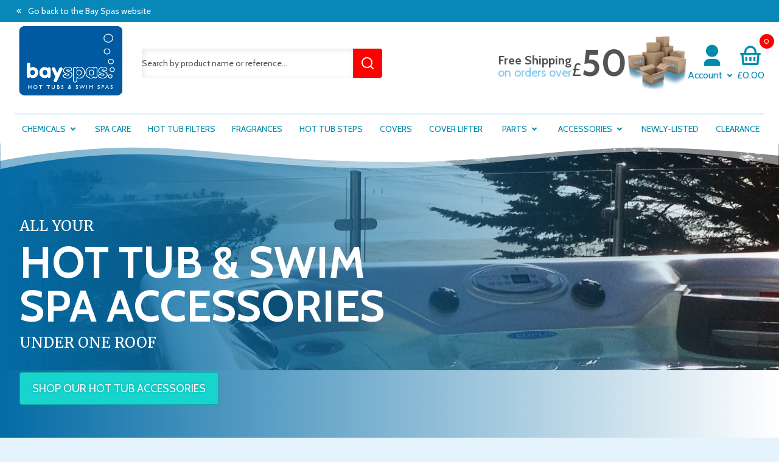

--- FILE ---
content_type: text/html; charset=UTF-8
request_url: https://bay-spas.aquawebshop.co.uk/
body_size: 21122
content:
<!DOCTYPE html>
<html>
  <head>
    <meta charset="utf-8" />
    <meta name="viewport" content="width=device-width, initial-scale=1.0, maximum-scale=1.0" />
    <link rel="apple-touch-icon" sizes="180x180" href="/apple-touch-icon.png">
    <link rel="icon" type="image/png" sizes="32x32" href="/favicon-32x32.png">
    <link rel="icon" type="image/png" sizes="16x16" href="/favicon-16x16.png">
    <link rel="manifest" href="/site.webmanifest">
    <link rel="mask-icon" href="/safari-pinned-tab.svg" color="#025090">
    <meta name="msapplication-TileColor" content="#025090">
    <meta name="theme-color" content="#ffffff">
    <script src="https://js.stripe.com/v3/"></script>
    <script src="https://widget.reviews.co.uk/badge/dist.js"></script>
    <script src="https://widget.reviews.co.uk/rich-snippet-reviews-widgets/dist.js"></script>

    <link rel="canonical" href="https://bay-spas.aquawebshop.co.uk" />
<meta property="og:url"           content="https://bay-spas.aquawebshop.co.uk" />
<meta property="og:type"          content="website" />
<meta property="og:title"         content="Bay Spas" />
<meta property="og:description"   content="" />
<meta property="og:image"         content="https://aqua-spa-supplies-production.lon1.cdn.digitaloceanspaces.com/partners/33/OSyKCDobcckCmy9bJTdLvfrVzfLPQmvICaPjSywd.jpeg" />
<meta name="twitter:card" content="summary" />
<meta name="twitter:site" content="bayspashottubs" />
<meta name="twitter:creator" content="bayspashottubs" />
    <meta property="og:type" content="website" />


    

    
    <script src='https://www.google.com/recaptcha/api.js?render=explicit' async defer></script>
    <script type="text/javascript">
    const Ziggy = {"url":"https:\/\/bay-spas.aquawebshop.co.uk","port":null,"defaults":{},"routes":{"login":{"uri":"login","methods":["GET","HEAD"]},"login.store":{"uri":"login","methods":["POST"]},"logout":{"uri":"logout","methods":["POST"]},"password.request":{"uri":"forgot-password","methods":["GET","HEAD"]},"password.reset":{"uri":"reset-password\/{token}","methods":["GET","HEAD"],"parameters":["token"]},"password.email":{"uri":"forgot-password","methods":["POST"]},"password.update":{"uri":"reset-password","methods":["POST"]},"register":{"uri":"register","methods":["GET","HEAD"]},"register.store":{"uri":"register","methods":["POST"]},"verification.notice":{"uri":"email\/verify","methods":["GET","HEAD"]},"verification.verify":{"uri":"email\/verify\/{id}\/{hash}","methods":["GET","HEAD"],"parameters":["id","hash"]},"verification.send":{"uri":"email\/verification-notification","methods":["POST"]},"user-profile-information.update":{"uri":"user\/profile-information","methods":["PUT"]},"user-password.update":{"uri":"user\/password","methods":["PUT"]},"password.confirm":{"uri":"user\/confirm-password","methods":["GET","HEAD"]},"password.confirmation":{"uri":"user\/confirmed-password-status","methods":["GET","HEAD"]},"password.confirm.store":{"uri":"user\/confirm-password","methods":["POST"]},"two-factor.login":{"uri":"two-factor-challenge","methods":["GET","HEAD"]},"two-factor.login.store":{"uri":"two-factor-challenge","methods":["POST"]},"two-factor.enable":{"uri":"user\/two-factor-authentication","methods":["POST"]},"two-factor.confirm":{"uri":"user\/confirmed-two-factor-authentication","methods":["POST"]},"two-factor.disable":{"uri":"user\/two-factor-authentication","methods":["DELETE"]},"two-factor.qr-code":{"uri":"user\/two-factor-qr-code","methods":["GET","HEAD"]},"two-factor.secret-key":{"uri":"user\/two-factor-secret-key","methods":["GET","HEAD"]},"two-factor.recovery-codes":{"uri":"user\/two-factor-recovery-codes","methods":["GET","HEAD"]},"sanctum.csrf-cookie":{"uri":"sanctum\/csrf-cookie","methods":["GET","HEAD"]},"livewire.update":{"uri":"livewire\/update","methods":["POST"]},"livewire.upload-file":{"uri":"livewire\/upload-file","methods":["POST"]},"livewire.preview-file":{"uri":"livewire\/preview-file\/{filename}","methods":["GET","HEAD"],"parameters":["filename"]},"lunar.stripe.webhook":{"uri":"stripe\/webhook","methods":["POST"]},"filament-excel-download":{"uri":"filament-excel\/{path}","methods":["GET","HEAD"],"wheres":{"path":".*"},"parameters":["path"]},"ignition.healthCheck":{"uri":"_ignition\/health-check","methods":["GET","HEAD"]},"ignition.executeSolution":{"uri":"_ignition\/execute-solution","methods":["POST"]},"ignition.updateConfig":{"uri":"_ignition\/update-config","methods":["POST"]},"get.shipping-estimate":{"uri":"api\/shipping-estimate","methods":["POST"]},"post.trade-request":{"uri":"api\/trade-request","methods":["POST"]},"post.contact-form":{"uri":"api\/contact","methods":["POST"]},"account.orders.index":{"uri":"account\/orders","methods":["GET","HEAD"]},"account.details.index":{"uri":"account\/details","methods":["GET","HEAD"]},"account.details.update":{"uri":"account\/details","methods":["POST"]},"account.details.addresses.update":{"uri":"account\/details\/addresses\/{id}","methods":["POST"],"parameters":["id"]},"account.details.addresses.delete":{"uri":"account\/details\/addresses\/{id}","methods":["DELETE"],"parameters":["id"]},"account.orders.show":{"uri":"account\/orders\/{reference}","methods":["GET","HEAD"],"parameters":["reference"]},"account.orders.invoice":{"uri":"account\/orders\/{reference}\/invoice","methods":["GET","HEAD"],"parameters":["reference"]},"account.addresses.index":{"uri":"account\/addresses","methods":["GET","HEAD"]},"account.saved-payments.index":{"uri":"account\/saved-payments","methods":["GET","HEAD"]},"account.partner.orders.index":{"uri":"account\/partner\/orders","methods":["GET","HEAD"]},"account.partner.commission-invoices.index":{"uri":"account\/partner\/commission-invoices","methods":["GET","HEAD"]},"post.checkout.paypal.charge":{"uri":"api\/checkout\/paypal\/charge","methods":["POST"]},"post.checkout.account.charge":{"uri":"api\/checkout\/account\/charge","methods":["POST"]},"post.checkout.address":{"uri":"api\/checkout\/address\/{type}","methods":["POST"],"parameters":["type"]},"get.checkout.shipping-options":{"uri":"api\/checkout\/shipping-options","methods":["GET","HEAD"]},"post.checkout.shipping-option":{"uri":"api\/checkout\/shipping-option","methods":["POST"]},"post.checkout.notes":{"uri":"api\/checkout\/notes","methods":["POST"]},"get.checkout.payment-intent":{"uri":"api\/checkout\/payment-intent","methods":["GET","HEAD"]},"post.checkout.cancel-payment-intent":{"uri":"api\/checkout\/cancel-payment-intent","methods":["POST"]},"post.checkout.draft":{"uri":"api\/checkout\/orders\/draft","methods":["POST"]},"get.checkout-status":{"uri":"api\/checkout\/checkout\/check-status","methods":["GET","HEAD"]},"get.user.addresses":{"uri":"api\/checkout\/user\/addresses","methods":["GET","HEAD"]},"post.cart.check-stock":{"uri":"api\/carts\/check-stock","methods":["POST"]},"put.carts.line":{"uri":"api\/carts\/lines\/{id}","methods":["POST"],"parameters":["id"]},"post.carts.purchasable":{"uri":"api\/carts\/purchasable","methods":["POST"]},"post.cart.coupon":{"uri":"api\/carts\/discount","methods":["POST"]},"delete.cart.coupon":{"uri":"api\/carts\/discount","methods":["DELETE"]},"home":{"uri":"\/","methods":["GET","HEAD"]},"collection.show":{"uri":"categories\/{slug}","methods":["GET","HEAD"],"parameters":["slug"]},"product.show":{"uri":"products\/{slug}","methods":["GET","HEAD"],"parameters":["slug"]},"search.index":{"uri":"search","methods":["GET","HEAD"]},"cart.index":{"uri":"basket","methods":["GET","HEAD"]},"checkout.success":{"uri":"checkout\/success","methods":["GET","HEAD"]},"checkout.processing":{"uri":"checkout\/processing","methods":["GET","HEAD"]},"checkout.index":{"uri":"checkout\/{fingerprint}","methods":["GET","HEAD"],"parameters":["fingerprint"]},"contact":{"uri":"contact","methods":["GET","HEAD"]},"delivery":{"uri":"delivery","methods":["GET","HEAD"]},"warranty":{"uri":"warranty-returns","methods":["GET","HEAD"]},"faq":{"uri":"faq","methods":["GET","HEAD"]},"privacy":{"uri":"privacy-policy","methods":["GET","HEAD"]},"terms":{"uri":"terms-and-conditions","methods":["GET","HEAD"]},"returns":{"uri":"returns-policy","methods":["GET","HEAD"]},"about":{"uri":"about","methods":["GET","HEAD"]},"trade-account.index":{"uri":"trade-account","methods":["GET","HEAD"]},"trade-account.faq":{"uri":"trade-account\/faq","methods":["GET","HEAD"]},"trade-account.apply":{"uri":"trade-account\/apply-online","methods":["GET","HEAD"]},"tips.index":{"uri":"tips-advice","methods":["GET","HEAD"]},"tips.show":{"uri":"tips-advice\/{slug}","methods":["GET","HEAD"],"parameters":["slug"]},"impersonate.stop":{"uri":"impersonate\/stop","methods":["GET","HEAD"]},"impersonate.start":{"uri":"impersonate\/{user}","methods":["GET","HEAD"],"parameters":["user"]}}};

    !function(t,r){"object"==typeof exports&&"undefined"!=typeof module?module.exports=r():"function"==typeof define&&define.amd?define(r):(t||self).route=r()}(this,function(){function t(t,r){for(var e=0;e<r.length;e++){var n=r[e];n.enumerable=n.enumerable||!1,n.configurable=!0,"value"in n&&(n.writable=!0),Object.defineProperty(t,"symbol"==typeof(o=function(t,r){if("object"!=typeof t||null===t)return t;var e=t[Symbol.toPrimitive];if(void 0!==e){var n=e.call(t,"string");if("object"!=typeof n)return n;throw new TypeError("@@toPrimitive must return a primitive value.")}return String(t)}(n.key))?o:String(o),n)}var o}function r(r,e,n){return e&&t(r.prototype,e),n&&t(r,n),Object.defineProperty(r,"prototype",{writable:!1}),r}function e(){return e=Object.assign?Object.assign.bind():function(t){for(var r=1;r<arguments.length;r++){var e=arguments[r];for(var n in e)Object.prototype.hasOwnProperty.call(e,n)&&(t[n]=e[n])}return t},e.apply(this,arguments)}function n(t){return n=Object.setPrototypeOf?Object.getPrototypeOf.bind():function(t){return t.__proto__||Object.getPrototypeOf(t)},n(t)}function o(t,r){return o=Object.setPrototypeOf?Object.setPrototypeOf.bind():function(t,r){return t.__proto__=r,t},o(t,r)}function i(t,r,e){return i=function(){if("undefined"==typeof Reflect||!Reflect.construct)return!1;if(Reflect.construct.sham)return!1;if("function"==typeof Proxy)return!0;try{return Boolean.prototype.valueOf.call(Reflect.construct(Boolean,[],function(){})),!0}catch(t){return!1}}()?Reflect.construct.bind():function(t,r,e){var n=[null];n.push.apply(n,r);var i=new(Function.bind.apply(t,n));return e&&o(i,e.prototype),i},i.apply(null,arguments)}function u(t){var r="function"==typeof Map?new Map:void 0;return u=function(t){if(null===t||-1===Function.toString.call(t).indexOf("[native code]"))return t;if("function"!=typeof t)throw new TypeError("Super expression must either be null or a function");if(void 0!==r){if(r.has(t))return r.get(t);r.set(t,e)}function e(){return i(t,arguments,n(this).constructor)}return e.prototype=Object.create(t.prototype,{constructor:{value:e,enumerable:!1,writable:!0,configurable:!0}}),o(e,t)},u(t)}var f=String.prototype.replace,a=/%20/g,c="RFC3986",l={default:c,formatters:{RFC1738:function(t){return f.call(t,a,"+")},RFC3986:function(t){return String(t)}},RFC1738:"RFC1738",RFC3986:c},s=Object.prototype.hasOwnProperty,v=Array.isArray,p=function(){for(var t=[],r=0;r<256;++r)t.push("%"+((r<16?"0":"")+r.toString(16)).toUpperCase());return t}(),y=function(t,r){for(var e=r&&r.plainObjects?Object.create(null):{},n=0;n<t.length;++n)void 0!==t[n]&&(e[n]=t[n]);return e},d={arrayToObject:y,assign:function(t,r){return Object.keys(r).reduce(function(t,e){return t[e]=r[e],t},t)},combine:function(t,r){return[].concat(t,r)},compact:function(t){for(var r=[{obj:{o:t},prop:"o"}],e=[],n=0;n<r.length;++n)for(var o=r[n],i=o.obj[o.prop],u=Object.keys(i),f=0;f<u.length;++f){var a=u[f],c=i[a];"object"==typeof c&&null!==c&&-1===e.indexOf(c)&&(r.push({obj:i,prop:a}),e.push(c))}return function(t){for(;t.length>1;){var r=t.pop(),e=r.obj[r.prop];if(v(e)){for(var n=[],o=0;o<e.length;++o)void 0!==e[o]&&n.push(e[o]);r.obj[r.prop]=n}}}(r),t},decode:function(t,r,e){var n=t.replace(/\+/g," ");if("iso-8859-1"===e)return n.replace(/%[0-9a-f]{2}/gi,unescape);try{return decodeURIComponent(n)}catch(t){return n}},encode:function(t,r,e,n,o){if(0===t.length)return t;var i=t;if("symbol"==typeof t?i=Symbol.prototype.toString.call(t):"string"!=typeof t&&(i=String(t)),"iso-8859-1"===e)return escape(i).replace(/%u[0-9a-f]{4}/gi,function(t){return"%26%23"+parseInt(t.slice(2),16)+"%3B"});for(var u="",f=0;f<i.length;++f){var a=i.charCodeAt(f);45===a||46===a||95===a||126===a||a>=48&&a<=57||a>=65&&a<=90||a>=97&&a<=122||o===l.RFC1738&&(40===a||41===a)?u+=i.charAt(f):a<128?u+=p[a]:a<2048?u+=p[192|a>>6]+p[128|63&a]:a<55296||a>=57344?u+=p[224|a>>12]+p[128|a>>6&63]+p[128|63&a]:(a=65536+((1023&a)<<10|1023&i.charCodeAt(f+=1)),u+=p[240|a>>18]+p[128|a>>12&63]+p[128|a>>6&63]+p[128|63&a])}return u},isBuffer:function(t){return!(!t||"object"!=typeof t||!(t.constructor&&t.constructor.isBuffer&&t.constructor.isBuffer(t)))},isRegExp:function(t){return"[object RegExp]"===Object.prototype.toString.call(t)},maybeMap:function(t,r){if(v(t)){for(var e=[],n=0;n<t.length;n+=1)e.push(r(t[n]));return e}return r(t)},merge:function t(r,e,n){if(!e)return r;if("object"!=typeof e){if(v(r))r.push(e);else{if(!r||"object"!=typeof r)return[r,e];(n&&(n.plainObjects||n.allowPrototypes)||!s.call(Object.prototype,e))&&(r[e]=!0)}return r}if(!r||"object"!=typeof r)return[r].concat(e);var o=r;return v(r)&&!v(e)&&(o=y(r,n)),v(r)&&v(e)?(e.forEach(function(e,o){if(s.call(r,o)){var i=r[o];i&&"object"==typeof i&&e&&"object"==typeof e?r[o]=t(i,e,n):r.push(e)}else r[o]=e}),r):Object.keys(e).reduce(function(r,o){var i=e[o];return r[o]=s.call(r,o)?t(r[o],i,n):i,r},o)}},b=Object.prototype.hasOwnProperty,h={brackets:function(t){return t+"[]"},comma:"comma",indices:function(t,r){return t+"["+r+"]"},repeat:function(t){return t}},g=Array.isArray,m=String.prototype.split,j=Array.prototype.push,w=function(t,r){j.apply(t,g(r)?r:[r])},O=Date.prototype.toISOString,E=l.default,R={addQueryPrefix:!1,allowDots:!1,charset:"utf-8",charsetSentinel:!1,delimiter:"&",encode:!0,encoder:d.encode,encodeValuesOnly:!1,format:E,formatter:l.formatters[E],indices:!1,serializeDate:function(t){return O.call(t)},skipNulls:!1,strictNullHandling:!1},S=function t(r,e,n,o,i,u,f,a,c,l,s,v,p,y){var b,h=r;if("function"==typeof f?h=f(e,h):h instanceof Date?h=l(h):"comma"===n&&g(h)&&(h=d.maybeMap(h,function(t){return t instanceof Date?l(t):t})),null===h){if(o)return u&&!p?u(e,R.encoder,y,"key",s):e;h=""}if("string"==typeof(b=h)||"number"==typeof b||"boolean"==typeof b||"symbol"==typeof b||"bigint"==typeof b||d.isBuffer(h)){if(u){var j=p?e:u(e,R.encoder,y,"key",s);if("comma"===n&&p){for(var O=m.call(String(h),","),E="",S=0;S<O.length;++S)E+=(0===S?"":",")+v(u(O[S],R.encoder,y,"value",s));return[v(j)+"="+E]}return[v(j)+"="+v(u(h,R.encoder,y,"value",s))]}return[v(e)+"="+v(String(h))]}var T,k=[];if(void 0===h)return k;if("comma"===n&&g(h))T=[{value:h.length>0?h.join(",")||null:void 0}];else if(g(f))T=f;else{var x=Object.keys(h);T=a?x.sort(a):x}for(var N=0;N<T.length;++N){var C=T[N],A="object"==typeof C&&void 0!==C.value?C.value:h[C];if(!i||null!==A){var D=g(h)?"function"==typeof n?n(e,C):e:e+(c?"."+C:"["+C+"]");w(k,t(A,D,n,o,i,u,f,a,c,l,s,v,p,y))}}return k},T=Object.prototype.hasOwnProperty,k=Array.isArray,x={allowDots:!1,allowPrototypes:!1,arrayLimit:20,charset:"utf-8",charsetSentinel:!1,comma:!1,decoder:d.decode,delimiter:"&",depth:5,ignoreQueryPrefix:!1,interpretNumericEntities:!1,parameterLimit:1e3,parseArrays:!0,plainObjects:!1,strictNullHandling:!1},N=function(t){return t.replace(/&#(\d+);/g,function(t,r){return String.fromCharCode(parseInt(r,10))})},C=function(t,r){return t&&"string"==typeof t&&r.comma&&t.indexOf(",")>-1?t.split(","):t},A=function(t,r,e,n){if(t){var o=e.allowDots?t.replace(/\.([^.[]+)/g,"[$1]"):t,i=/(\[[^[\]]*])/g,u=e.depth>0&&/(\[[^[\]]*])/.exec(o),f=u?o.slice(0,u.index):o,a=[];if(f){if(!e.plainObjects&&T.call(Object.prototype,f)&&!e.allowPrototypes)return;a.push(f)}for(var c=0;e.depth>0&&null!==(u=i.exec(o))&&c<e.depth;){if(c+=1,!e.plainObjects&&T.call(Object.prototype,u[1].slice(1,-1))&&!e.allowPrototypes)return;a.push(u[1])}return u&&a.push("["+o.slice(u.index)+"]"),function(t,r,e,n){for(var o=n?r:C(r,e),i=t.length-1;i>=0;--i){var u,f=t[i];if("[]"===f&&e.parseArrays)u=[].concat(o);else{u=e.plainObjects?Object.create(null):{};var a="["===f.charAt(0)&&"]"===f.charAt(f.length-1)?f.slice(1,-1):f,c=parseInt(a,10);e.parseArrays||""!==a?!isNaN(c)&&f!==a&&String(c)===a&&c>=0&&e.parseArrays&&c<=e.arrayLimit?(u=[])[c]=o:"__proto__"!==a&&(u[a]=o):u={0:o}}o=u}return o}(a,r,e,n)}},D=function(t,r){var e=function(t){if(!t)return x;if(null!=t.decoder&&"function"!=typeof t.decoder)throw new TypeError("Decoder has to be a function.");if(void 0!==t.charset&&"utf-8"!==t.charset&&"iso-8859-1"!==t.charset)throw new TypeError("The charset option must be either utf-8, iso-8859-1, or undefined");return{allowDots:void 0===t.allowDots?x.allowDots:!!t.allowDots,allowPrototypes:"boolean"==typeof t.allowPrototypes?t.allowPrototypes:x.allowPrototypes,arrayLimit:"number"==typeof t.arrayLimit?t.arrayLimit:x.arrayLimit,charset:void 0===t.charset?x.charset:t.charset,charsetSentinel:"boolean"==typeof t.charsetSentinel?t.charsetSentinel:x.charsetSentinel,comma:"boolean"==typeof t.comma?t.comma:x.comma,decoder:"function"==typeof t.decoder?t.decoder:x.decoder,delimiter:"string"==typeof t.delimiter||d.isRegExp(t.delimiter)?t.delimiter:x.delimiter,depth:"number"==typeof t.depth||!1===t.depth?+t.depth:x.depth,ignoreQueryPrefix:!0===t.ignoreQueryPrefix,interpretNumericEntities:"boolean"==typeof t.interpretNumericEntities?t.interpretNumericEntities:x.interpretNumericEntities,parameterLimit:"number"==typeof t.parameterLimit?t.parameterLimit:x.parameterLimit,parseArrays:!1!==t.parseArrays,plainObjects:"boolean"==typeof t.plainObjects?t.plainObjects:x.plainObjects,strictNullHandling:"boolean"==typeof t.strictNullHandling?t.strictNullHandling:x.strictNullHandling}}(r);if(""===t||null==t)return e.plainObjects?Object.create(null):{};for(var n="string"==typeof t?function(t,r){var e,n={},o=(r.ignoreQueryPrefix?t.replace(/^\?/,""):t).split(r.delimiter,Infinity===r.parameterLimit?void 0:r.parameterLimit),i=-1,u=r.charset;if(r.charsetSentinel)for(e=0;e<o.length;++e)0===o[e].indexOf("utf8=")&&("utf8=%E2%9C%93"===o[e]?u="utf-8":"utf8=%26%2310003%3B"===o[e]&&(u="iso-8859-1"),i=e,e=o.length);for(e=0;e<o.length;++e)if(e!==i){var f,a,c=o[e],l=c.indexOf("]="),s=-1===l?c.indexOf("="):l+1;-1===s?(f=r.decoder(c,x.decoder,u,"key"),a=r.strictNullHandling?null:""):(f=r.decoder(c.slice(0,s),x.decoder,u,"key"),a=d.maybeMap(C(c.slice(s+1),r),function(t){return r.decoder(t,x.decoder,u,"value")})),a&&r.interpretNumericEntities&&"iso-8859-1"===u&&(a=N(a)),c.indexOf("[]=")>-1&&(a=k(a)?[a]:a),n[f]=T.call(n,f)?d.combine(n[f],a):a}return n}(t,e):t,o=e.plainObjects?Object.create(null):{},i=Object.keys(n),u=0;u<i.length;++u){var f=i[u],a=A(f,n[f],e,"string"==typeof t);o=d.merge(o,a,e)}return d.compact(o)},$=/*#__PURE__*/function(){function t(t,r,e){var n,o;this.name=t,this.definition=r,this.bindings=null!=(n=r.bindings)?n:{},this.wheres=null!=(o=r.wheres)?o:{},this.config=e}var e=t.prototype;return e.matchesUrl=function(t){var r=this;if(!this.definition.methods.includes("GET"))return!1;var e=this.template.replace(/(\/?){([^}?]*)(\??)}/g,function(t,e,n,o){var i,u="(?<"+n+">"+((null==(i=r.wheres[n])?void 0:i.replace(/(^\^)|(\$$)/g,""))||"[^/?]+")+")";return o?"("+e+u+")?":""+e+u}).replace(/^\w+:\/\//,""),n=t.replace(/^\w+:\/\//,"").split("?"),o=n[0],i=n[1],u=new RegExp("^"+e+"/?$").exec(decodeURI(o));if(u){for(var f in u.groups)u.groups[f]="string"==typeof u.groups[f]?decodeURIComponent(u.groups[f]):u.groups[f];return{params:u.groups,query:D(i)}}return!1},e.compile=function(t){var r=this;return this.parameterSegments.length?this.template.replace(/{([^}?]+)(\??)}/g,function(e,n,o){var i,u;if(!o&&[null,void 0].includes(t[n]))throw new Error("Ziggy error: '"+n+"' parameter is required for route '"+r.name+"'.");if(r.wheres[n]&&!new RegExp("^"+(o?"("+r.wheres[n]+")?":r.wheres[n])+"$").test(null!=(u=t[n])?u:""))throw new Error("Ziggy error: '"+n+"' parameter does not match required format '"+r.wheres[n]+"' for route '"+r.name+"'.");return encodeURI(null!=(i=t[n])?i:"").replace(/%7C/g,"|").replace(/%25/g,"%").replace(/\$/g,"%24")}).replace(this.origin+"//",this.origin+"/").replace(/\/+$/,""):this.template},r(t,[{key:"template",get:function(){var t=(this.origin+"/"+this.definition.uri).replace(/\/+$/,"");return""===t?"/":t}},{key:"origin",get:function(){return this.config.absolute?this.definition.domain?""+this.config.url.match(/^\w+:\/\//)[0]+this.definition.domain+(this.config.port?":"+this.config.port:""):this.config.url:""}},{key:"parameterSegments",get:function(){var t,r;return null!=(t=null==(r=this.template.match(/{[^}?]+\??}/g))?void 0:r.map(function(t){return{name:t.replace(/{|\??}/g,""),required:!/\?}$/.test(t)}}))?t:[]}}]),t}(),F=/*#__PURE__*/function(t){var n,i;function u(r,n,o,i){var u;if(void 0===o&&(o=!0),(u=t.call(this)||this).t=null!=i?i:"undefined"!=typeof Ziggy?Ziggy:null==globalThis?void 0:globalThis.Ziggy,u.t=e({},u.t,{absolute:o}),r){if(!u.t.routes[r])throw new Error("Ziggy error: route '"+r+"' is not in the route list.");u.i=new $(r,u.t.routes[r],u.t),u.u=u.l(n)}return u}i=t,(n=u).prototype=Object.create(i.prototype),n.prototype.constructor=n,o(n,i);var f=u.prototype;return f.toString=function(){var t=this,r=Object.keys(this.u).filter(function(r){return!t.i.parameterSegments.some(function(t){return t.name===r})}).filter(function(t){return"_query"!==t}).reduce(function(r,n){var o;return e({},r,((o={})[n]=t.u[n],o))},{});return this.i.compile(this.u)+function(t,r){var e,n=t,o=function(t){if(!t)return R;if(null!=t.encoder&&"function"!=typeof t.encoder)throw new TypeError("Encoder has to be a function.");var r=t.charset||R.charset;if(void 0!==t.charset&&"utf-8"!==t.charset&&"iso-8859-1"!==t.charset)throw new TypeError("The charset option must be either utf-8, iso-8859-1, or undefined");var e=l.default;if(void 0!==t.format){if(!b.call(l.formatters,t.format))throw new TypeError("Unknown format option provided.");e=t.format}var n=l.formatters[e],o=R.filter;return("function"==typeof t.filter||g(t.filter))&&(o=t.filter),{addQueryPrefix:"boolean"==typeof t.addQueryPrefix?t.addQueryPrefix:R.addQueryPrefix,allowDots:void 0===t.allowDots?R.allowDots:!!t.allowDots,charset:r,charsetSentinel:"boolean"==typeof t.charsetSentinel?t.charsetSentinel:R.charsetSentinel,delimiter:void 0===t.delimiter?R.delimiter:t.delimiter,encode:"boolean"==typeof t.encode?t.encode:R.encode,encoder:"function"==typeof t.encoder?t.encoder:R.encoder,encodeValuesOnly:"boolean"==typeof t.encodeValuesOnly?t.encodeValuesOnly:R.encodeValuesOnly,filter:o,format:e,formatter:n,serializeDate:"function"==typeof t.serializeDate?t.serializeDate:R.serializeDate,skipNulls:"boolean"==typeof t.skipNulls?t.skipNulls:R.skipNulls,sort:"function"==typeof t.sort?t.sort:null,strictNullHandling:"boolean"==typeof t.strictNullHandling?t.strictNullHandling:R.strictNullHandling}}(r);"function"==typeof o.filter?n=(0,o.filter)("",n):g(o.filter)&&(e=o.filter);var i=[];if("object"!=typeof n||null===n)return"";var u=h[r&&r.arrayFormat in h?r.arrayFormat:r&&"indices"in r?r.indices?"indices":"repeat":"indices"];e||(e=Object.keys(n)),o.sort&&e.sort(o.sort);for(var f=0;f<e.length;++f){var a=e[f];o.skipNulls&&null===n[a]||w(i,S(n[a],a,u,o.strictNullHandling,o.skipNulls,o.encode?o.encoder:null,o.filter,o.sort,o.allowDots,o.serializeDate,o.format,o.formatter,o.encodeValuesOnly,o.charset))}var c=i.join(o.delimiter),s=!0===o.addQueryPrefix?"?":"";return o.charsetSentinel&&(s+="iso-8859-1"===o.charset?"utf8=%26%2310003%3B&":"utf8=%E2%9C%93&"),c.length>0?s+c:""}(e({},r,this.u._query),{addQueryPrefix:!0,arrayFormat:"indices",encodeValuesOnly:!0,skipNulls:!0,encoder:function(t,r){return"boolean"==typeof t?Number(t):r(t)}})},f.v=function(t){var r=this;t?this.t.absolute&&t.startsWith("/")&&(t=this.p().host+t):t=this.h();var n={},o=Object.entries(this.t.routes).find(function(e){return n=new $(e[0],e[1],r.t).matchesUrl(t)})||[void 0,void 0];return e({name:o[0]},n,{route:o[1]})},f.h=function(){var t=this.p(),r=t.pathname,e=t.search;return(this.t.absolute?t.host+r:r.replace(this.t.url.replace(/^\w*:\/\/[^/]+/,""),"").replace(/^\/+/,"/"))+e},f.current=function(t,r){var n=this.v(),o=n.name,i=n.params,u=n.query,f=n.route;if(!t)return o;var a=new RegExp("^"+t.replace(/\./g,"\\.").replace(/\*/g,".*")+"$").test(o);if([null,void 0].includes(r)||!a)return a;var c=new $(o,f,this.t);r=this.l(r,c);var l=e({},i,u);return!(!Object.values(r).every(function(t){return!t})||Object.values(l).some(function(t){return void 0!==t}))||function t(r,e){return Object.entries(r).every(function(r){var n=r[0],o=r[1];return Array.isArray(o)&&Array.isArray(e[n])?o.every(function(t){return e[n].includes(t)}):"object"==typeof o&&"object"==typeof e[n]&&null!==o&&null!==e[n]?t(o,e[n]):e[n]==o})}(r,l)},f.p=function(){var t,r,e,n,o,i,u="undefined"!=typeof window?window.location:{},f=u.host,a=u.pathname,c=u.search;return{host:null!=(t=null==(r=this.t.location)?void 0:r.host)?t:void 0===f?"":f,pathname:null!=(e=null==(n=this.t.location)?void 0:n.pathname)?e:void 0===a?"":a,search:null!=(o=null==(i=this.t.location)?void 0:i.search)?o:void 0===c?"":c}},f.has=function(t){return Object.keys(this.t.routes).includes(t)},f.l=function(t,r){var n=this;void 0===t&&(t={}),void 0===r&&(r=this.i),null!=t||(t={}),t=["string","number"].includes(typeof t)?[t]:t;var o=r.parameterSegments.filter(function(t){return!n.t.defaults[t.name]});if(Array.isArray(t))t=t.reduce(function(t,r,n){var i,u;return e({},t,o[n]?((i={})[o[n].name]=r,i):"object"==typeof r?r:((u={})[r]="",u))},{});else if(1===o.length&&!t[o[0].name]&&(t.hasOwnProperty(Object.values(r.bindings)[0])||t.hasOwnProperty("id"))){var i;(i={})[o[0].name]=t,t=i}return e({},this.g(r),this.m(t,r))},f.g=function(t){var r=this;return t.parameterSegments.filter(function(t){return r.t.defaults[t.name]}).reduce(function(t,n,o){var i,u=n.name;return e({},t,((i={})[u]=r.t.defaults[u],i))},{})},f.m=function(t,r){var n=r.bindings,o=r.parameterSegments;return Object.entries(t).reduce(function(t,r){var i,u,f=r[0],a=r[1];if(!a||"object"!=typeof a||Array.isArray(a)||!o.some(function(t){return t.name===f}))return e({},t,((u={})[f]=a,u));if(!a.hasOwnProperty(n[f])){if(!a.hasOwnProperty("id"))throw new Error("Ziggy error: object passed as '"+f+"' parameter is missing route model binding key '"+n[f]+"'.");n[f]="id"}return e({},t,((i={})[f]=a[n[f]],i))},{})},f.valueOf=function(){return this.toString()},f.check=function(t){return this.has(t)},r(u,[{key:"params",get:function(){var t=this.v();return e({},t.params,t.query)}}]),u}(/*#__PURE__*/u(String));return function(t,r,e,n){var o=new F(t,r,e,n);return t?o.toString():o}});

</script>    <link rel="preload" as="style" href="https://bay-spas.aquawebshop.co.uk/build/assets/app-5199587d.css" /><link rel="modulepreload" href="https://bay-spas.aquawebshop.co.uk/build/assets/app-5763848b.js" /><link rel="modulepreload" href="https://bay-spas.aquawebshop.co.uk/build/assets/Index-709a6944.js" /><link rel="modulepreload" href="https://bay-spas.aquawebshop.co.uk/build/assets/HomeMainBanner.vue_vue_type_script_setup_true_lang-9ff3cc7c.js" /><link rel="modulepreload" href="https://bay-spas.aquawebshop.co.uk/build/assets/index-95b2c3c5.js" /><link rel="modulepreload" href="https://bay-spas.aquawebshop.co.uk/build/assets/AquaHome.vue_vue_type_script_setup_true_lang-3f59e190.js" /><link rel="modulepreload" href="https://bay-spas.aquawebshop.co.uk/build/assets/PartnerHome.vue_vue_type_script_setup_true_lang-7b5e74ac.js" /><link rel="modulepreload" href="https://bay-spas.aquawebshop.co.uk/build/assets/LayoutSite.vue_vue_type_script_setup_true_lang-aacbf7b1.js" /><link rel="modulepreload" href="https://bay-spas.aquawebshop.co.uk/build/assets/find-817af9ac.js" /><link rel="modulepreload" href="https://bay-spas.aquawebshop.co.uk/build/assets/ProseContent-0ca6f889.js" /><link rel="modulepreload" href="https://bay-spas.aquawebshop.co.uk/build/assets/_plugin-vue_export-helper-c27b6911.js" /><link rel="modulepreload" href="https://bay-spas.aquawebshop.co.uk/build/assets/CardBase.vue_vue_type_script_setup_true_lang-fbd94704.js" /><link rel="modulepreload" href="https://bay-spas.aquawebshop.co.uk/build/assets/BaseModal.vue_vue_type_script_setup_true_lang-ba5a85cd.js" /><link rel="modulepreload" href="https://bay-spas.aquawebshop.co.uk/build/assets/SiteIcon.vue_vue_type_script_setup_true_lang-dce40aba.js" /><link rel="modulepreload" href="https://bay-spas.aquawebshop.co.uk/build/assets/CardShipping.vue_vue_type_script_setup_true_lang-fb4f7ce0.js" /><link rel="modulepreload" href="https://bay-spas.aquawebshop.co.uk/build/assets/CardTradesmen-d2e73f7e.js" /><link rel="modulepreload" href="https://bay-spas.aquawebshop.co.uk/build/assets/TopCollections.vue_vue_type_script_setup_true_lang-1de4bea0.js" /><link rel="modulepreload" href="https://bay-spas.aquawebshop.co.uk/build/assets/PromoBlocks.vue_vue_type_script_setup_true_lang-4657dcd7.js" /><link rel="modulepreload" href="https://bay-spas.aquawebshop.co.uk/build/assets/ButtonLink.vue_vue_type_script_setup_true_lang-bbc39248.js" /><link rel="modulepreload" href="https://bay-spas.aquawebshop.co.uk/build/assets/BottomCollections.vue_vue_type_script_setup_true_lang-2e321e31.js" /><link rel="modulepreload" href="https://bay-spas.aquawebshop.co.uk/build/assets/PartnerDetails.vue_vue_type_script_setup_true_lang-3e94f39b.js" /><link rel="modulepreload" href="https://bay-spas.aquawebshop.co.uk/build/assets/PartnerSocials.vue_vue_type_script_setup_true_lang-2cbf819e.js" /><link rel="modulepreload" href="https://bay-spas.aquawebshop.co.uk/build/assets/PartnerMailchimpForm.vue_vue_type_script_setup_true_lang-b038248b.js" /><link rel="modulepreload" href="https://bay-spas.aquawebshop.co.uk/build/assets/ButtonPrimary.vue_vue_type_script_setup_true_lang-2a66ca3c.js" /><link rel="modulepreload" href="https://bay-spas.aquawebshop.co.uk/build/assets/FormInput-cba59750.js" /><link rel="modulepreload" href="https://bay-spas.aquawebshop.co.uk/build/assets/AlgoliaSearch.vue_vue_type_script_lang-03ab6d49.js" /><link rel="modulepreload" href="https://bay-spas.aquawebshop.co.uk/build/assets/index-99c87938.js" /><link rel="modulepreload" href="https://bay-spas.aquawebshop.co.uk/build/assets/header-wave-white-7ad70b0e.js" /><link rel="modulepreload" href="https://bay-spas.aquawebshop.co.uk/build/assets/aqua-spa-26e5ba66.js" /><link rel="stylesheet" href="https://bay-spas.aquawebshop.co.uk/build/assets/app-5199587d.css" data-navigate-track="reload" /><script type="module" src="https://bay-spas.aquawebshop.co.uk/build/assets/app-5763848b.js" data-navigate-track="reload"></script><script type="module" src="https://bay-spas.aquawebshop.co.uk/build/assets/Index-709a6944.js" data-navigate-track="reload"></script>        <style>
        
#site-header, #search-input, #checkout-header {
    background-color: #FFFFFF!important;
    color: #535353!important;
}

#product-price {
    color: #018CAB!important;
    font-weight: bold;
}

#search-button, .partner-button {
    background-color: #FE0000!important;
    border:none!important;
    text-shadow:none!important;
}

.partner-button:hover {
    box-shadow: none!important;
}
#search-input::placeholder {
    color: #535353!important;
}

#shipping-badge .text-white {
    color: #535353!important;
}

#partner-top-bar {
    background-color: #0788B9;
    color: #FFFFFF;
}

#desktop-navigation, #navigation-gradient {
    background-color: #FFFFFF!important;
}

#desktop-navigation a {
    color: #018CAB;
}

#desktop-navigation .group:hover .group-hover\:bg-primary {
    background-color: #FFFFFF!important;
}

#desktop-navigation a:hover {
    color: #018CAB;
    background-color: #FFFFFF
}

#desktop-navigation ul ul, #desktop-navigation nav {
    background-color: #FFFFFF;
}

#cart-line-count {
    background-color: #FE0000;
    color: white;
}

.header-icon span {
    color: #018CAB;
}

.header-icon svg {
    color: #018CAB;
}

.primary-button {
    background-color: #FE0000!important;
    border-color: #FE0000!important;
    text-shadow:none!important;
}

.primary-button:hover {
    filter: brightness(90%);
    box-shadow: none!important;
}

    </style>
  </head>
  <body class="bg-primary-background">
  <!-- Google Tag Manager (noscript) -->
  <noscript><iframe src="https://www.googletagmanager.com/ns.html?id=GTM-5T9632T"
                    height="0" width="0" style="display:none;visibility:hidden"></iframe></noscript>
  <!-- End Google Tag Manager (noscript) -->

  <div id="app" data-page="{&quot;component&quot;:&quot;Home\/Index&quot;,&quot;props&quot;:{&quot;partner&quot;:{&quot;name&quot;:&quot;Bay Spas&quot;,&quot;website&quot;:&quot;https:\/\/www.bayspas.co.uk\/&quot;,&quot;logo&quot;:&quot;https:\/\/aqua-spa-supplies-production.lon1.cdn.digitaloceanspaces.com\/partners\/33\/OSyKCDobcckCmy9bJTdLvfrVzfLPQmvICaPjSywd.jpeg&quot;,&quot;banner&quot;:&quot;https:\/\/aqua-spa-supplies-production.lon1.cdn.digitaloceanspaces.com\/partners\/33\/VEoioCcXJ1qj4lxHSxSH15YTPNMH0JGTIxsPqrYN.jpeg&quot;,&quot;strapline&quot;:&quot;&quot;,&quot;description&quot;:&quot;&lt;p&gt;Bay Spas has been operating form it\u2019s North Devon Showroom since 2004. We offer the full range of Vita Hot Tubs, that can been seen in our fully equipped showroom as well as chemicals, accessories, covers and filters&lt;\/p&gt;&lt;br&gt;&lt;p&gt;Bay Spas have provided a hot tub sales and consumables sales from their base in North Devon since 2004, one of the longest running suppliers of spas in the South West. From delivery and installation, to chemicals and accessories supply. Bay Spas can install tubs in any size, from huge swim spas to small three seater hot tubs, indoors or outdoors, our team have many years of experience in all areas of hot tub supply and fit and have covered the whole of Devon, Somerset and Cornwall.&lt;br&gt;&lt;\/p&gt;&lt;br&gt;&lt;br&gt;&quot;,&quot;address_line_one&quot;:&quot;Unit 1,  Mullacott Cross Industrial Est,&quot;,&quot;address_line_two&quot;:null,&quot;city&quot;:&quot;Ilfracombe&quot;,&quot;region&quot;:&quot;Devon&quot;,&quot;postcode&quot;:&quot;EX34 8PL&quot;,&quot;country&quot;:&quot;United Kingdom&quot;,&quot;telephone&quot;:&quot;01271 864192&quot;,&quot;email&quot;:&quot;info@bayspas.co.uk&quot;,&quot;mailchimp_signup_url&quot;:null,&quot;meta&quot;:{&quot;twitter_url&quot;:&quot;https:\/\/twitter.com\/bayspashottubs&quot;,&quot;facebook_url&quot;:&quot;https:\/\/www.facebook.com\/bayspas.hottubs&quot;,&quot;mailchimp_api_key&quot;:null,&quot;mailchimp_list_id&quot;:null}},&quot;errors&quot;:{},&quot;impersonating&quot;:false,&quot;insightId&quot;:&quot;OqQSRRUmKrqsUhGjwKsWT0lvtGWTckdZCLCM7nhD&quot;,&quot;collectionTree&quot;:[{&quot;id&quot;:3,&quot;parent_id&quot;:null,&quot;name&quot;:&quot;Chemicals&quot;,&quot;description&quot;:null,&quot;short_description&quot;:null,&quot;page_title&quot;:&quot;Water Testing, Cleaning Products, Watercare &amp; More - Aqua Spa Supplies&quot;,&quot;meta_description&quot;:&quot;Ensure that your hot tub has the perfect water balance with our specialist chemicals to protect the quality &amp; appearance of your hot tub.&quot;,&quot;meta_keywords&quot;:null,&quot;slug&quot;:&quot;hot-tub-chemicals&quot;,&quot;is_root&quot;:true,&quot;children_count&quot;:8,&quot;children&quot;:[{&quot;id&quot;:134,&quot;parent_id&quot;:3,&quot;name&quot;:&quot;General Water Products&quot;,&quot;description&quot;:null,&quot;short_description&quot;:null,&quot;page_title&quot;:null,&quot;meta_description&quot;:null,&quot;meta_keywords&quot;:null,&quot;slug&quot;:&quot;general-water-products&quot;,&quot;is_root&quot;:false,&quot;children_count&quot;:0,&quot;children&quot;:[]},{&quot;id&quot;:32,&quot;parent_id&quot;:3,&quot;name&quot;:&quot;Eco Friendly Hot Tub Watercare&quot;,&quot;description&quot;:&quot;&lt;p&gt;&lt;span style=\&quot;font-family: Arial, Helvetica, Verdana, Tahoma, sans-serif;\&quot;&gt;Keep your water clean and fresh with our eco friendly hot tub watercare products. Free from harsh chemicals, our hot tub watercare naturally cleanses your hot tubs plumbing and fittings. Shop the natural way with Aqua Spa Supplies.&lt;\/span&gt;&lt;\/p&gt;&quot;,&quot;short_description&quot;:null,&quot;page_title&quot;:&quot;Eco Friendly Hot Tub Watercare - Aqua Spa Supplies&quot;,&quot;meta_description&quot;:&quot;From the spa marvel cleanser to the simple starter and eco-friendly kits, keep your hot tub clean and enjoyable, we have all bases covered in our range!&quot;,&quot;meta_keywords&quot;:&quot;&quot;,&quot;slug&quot;:&quot;eco-friendly-hot-tub-watercare&quot;,&quot;is_root&quot;:false,&quot;children_count&quot;:0,&quot;children&quot;:[]},{&quot;id&quot;:29,&quot;parent_id&quot;:3,&quot;name&quot;:&quot;Hot Tub Sanitisers &amp; Spa Sanitisers&quot;,&quot;description&quot;:&quot;&lt;p&gt;\n\tKeeping up with your hot tub maintenance is an essential requirement. Ensuring that your hot tub is clean and free from bacteria is a must. Shop our selection of hot tub &lt;g&gt;sanitisers&lt;\/g&gt; &amp;amp; spa &lt;g&gt;sanitisers&lt;\/g&gt; today and find items such as Chlorine Granules, Chlorine Tablets, Bromine Granules, Bromine Tables, &lt;g&gt;Non Chlorine&lt;\/g&gt; Shock, Rapid Shock and many more!&lt;\/p&gt;&quot;,&quot;short_description&quot;:null,&quot;page_title&quot;:&quot;Hot Tub Sanitisers &amp; Spa Sanitisers - Aqua Spa Supplies&quot;,&quot;meta_description&quot;:&quot;Maintaining your waters cleanliness and hygiene are vital when owning a hot tub. Shop our full range and keep your hot tub clean.&quot;,&quot;meta_keywords&quot;:&quot;&quot;,&quot;slug&quot;:&quot;hot-tub-sanitisers-spa-sanitisers&quot;,&quot;is_root&quot;:false,&quot;children_count&quot;:0,&quot;children&quot;:[]},{&quot;id&quot;:30,&quot;parent_id&quot;:3,&quot;name&quot;:&quot;Hot Tub pH Balancers &amp; Alkalinity Balancers&quot;,&quot;description&quot;:&quot;&lt;p&gt;&lt;span style=\&quot;font-family: Arial, Helvetica, Verdana, Tahoma, sans-serif;\&quot;&gt;To help you maintain the right water balance for your hot tub, we supply a fantastic range of hot tub pH Balancers &amp;amp; Alkalinity Balancers. These products help improve the quality of water, and the overall appearance of your hot tub.&lt;\/span&gt;&lt;\/p&gt;&quot;,&quot;short_description&quot;:null,&quot;page_title&quot;:&quot;Hot Tub PH Balancers &amp; Alkalinity Balancers - Aqua Spa Supplies&quot;,&quot;meta_description&quot;:&quot;Balance the PH &amp; alkalinity of your water to get the best experience from your hot tub. At an affordable price look no further than Aqua Spa Supplies.&quot;,&quot;meta_keywords&quot;:null,&quot;slug&quot;:&quot;hot-tub-ph-balancers-alkalinity-balancers&quot;,&quot;is_root&quot;:false,&quot;children_count&quot;:0,&quot;children&quot;:[]},{&quot;id&quot;:33,&quot;parent_id&quot;:3,&quot;name&quot;:&quot;Hot Tub Water Testing Products&quot;,&quot;description&quot;:&quot;&lt;p style=\&quot;margin-top: 5px; margin-bottom: 15px; line-height: 1.6em; border: none; background: none; box-shadow: none; font-family: Arial, Helvetica, Verdana, Tahoma, sans-serif;\&quot;&gt;&lt;span rel=\&quot;background-color: initial;\&quot; data-verified=\&quot;redactor\&quot; data-redactor-tag=\&quot;span\&quot; data-redactor-style=\&quot;background-color: initial;\&quot; style=\&quot;background-color: initial;\&quot;&gt;Water hygiene is made simple with our great range of hot tub water testing products. To keep your water clean and fresh, we recommend testing your water at least twice a week! Our test strips give excellent results in seconds, giving you peace of mind and a healthy spa!&lt;\/span&gt;&lt;\/p&gt;&lt;p style=\&quot;margin-top: 5px; margin-bottom: 15px; line-height: 1.6em; border: none; background: none; box-shadow: none; font-family: Arial, Helvetica, Verdana, Tahoma, sans-serif;\&quot;&gt;Choose from our fun range of thermometers to test your waters temperature. The thermometer range includes a Sea Horse, Duck, Fish and Whale.&lt;\/p&gt;&lt;p style=\&quot;margin-top: 5px; margin-bottom: 15px; line-height: 1.6em; border: none; background: none; box-shadow: none; font-family: Arial, Helvetica, Verdana, Tahoma, sans-serif;\&quot;&gt;Get the best testing products with Aqua Spa Supplies.&lt;\/p&gt;&quot;,&quot;short_description&quot;:null,&quot;page_title&quot;:&quot;Hot Tub Water Testing Products - Hot Tub Chemicals&quot;,&quot;meta_description&quot;:&quot;Ensure that your hot tub water is hygienic and clean! Using our Aquacheck testing strips you can be confident that your hot tub is fit for use.&quot;,&quot;meta_keywords&quot;:&quot;&quot;,&quot;slug&quot;:&quot;hot-tub-water-testing-products&quot;,&quot;is_root&quot;:false,&quot;children_count&quot;:0,&quot;children&quot;:[]},{&quot;id&quot;:119,&quot;parent_id&quot;:3,&quot;name&quot;:&quot;Filter Cleaning Products&quot;,&quot;description&quot;:&quot;&lt;p&gt;Aqua Spa Supplies proudly boast a wide range of Hot Tub filter cleaning products to help maintain and your Hot Tub or Swim Spa. Keeping the water quality clean and safe is important for the enjoyability and personal health benefits that Hot Tubs and Swim Spas provide.&amp;nbsp;&lt;\/p&gt;&quot;,&quot;short_description&quot;:null,&quot;page_title&quot;:&quot;Aquacomb, Cartridge Cleaner &amp; More - Filter Cleaning Products&quot;,&quot;meta_description&quot;:&quot;Hot Tubs need a little love &amp; care to keep them enjoyable, with our filter cleaning products we are able to make your life that little bit easier.&quot;,&quot;meta_keywords&quot;:null,&quot;slug&quot;:&quot;filter-cleaning-products&quot;,&quot;is_root&quot;:false,&quot;children_count&quot;:0,&quot;children&quot;:[]},{&quot;id&quot;:31,&quot;parent_id&quot;:3,&quot;name&quot;:&quot;Hot Tub Filter Cleaner&quot;,&quot;description&quot;:&quot;&lt;p&gt;&lt;span style=\&quot;font-family: Arial, Helvetica, Verdana, Tahoma, sans-serif;\&quot;&gt;Keep your hot tub sparkling clean for the ultimate spa experience! Shop our hot tub cleaners and hot tub water cleaning products today.&lt;\/span&gt;&lt;\/p&gt;&quot;,&quot;short_description&quot;:null,&quot;page_title&quot;:&quot;Filter Cleaner, Surface Cleaner and Much More - Hot Tub Filter Cleaner&quot;,&quot;meta_description&quot;:&quot;Having a perfectly clean hot tub is what all owners dream about, with our amazing range we have everything you need to make your water look stunning.&quot;,&quot;meta_keywords&quot;:null,&quot;slug&quot;:&quot;hot-tub-water-cleaner&quot;,&quot;is_root&quot;:false,&quot;children_count&quot;:0,&quot;children&quot;:[]},{&quot;id&quot;:142,&quot;parent_id&quot;:3,&quot;name&quot;:&quot;Pool Chemicals&quot;,&quot;description&quot;:null,&quot;short_description&quot;:null,&quot;page_title&quot;:null,&quot;meta_description&quot;:null,&quot;meta_keywords&quot;:null,&quot;slug&quot;:&quot;pool-chemicals&quot;,&quot;is_root&quot;:false,&quot;children_count&quot;:0,&quot;children&quot;:[]}]},{&quot;id&quot;:4,&quot;parent_id&quot;:null,&quot;name&quot;:&quot;Spa Care&quot;,&quot;description&quot;:&quot;Keep your spa looking immaculate with our extensive selection of hot tub maintenance and spa care products. Our maintenance kit products will help keep your spa in pristine condition, providing you with the essential basic tools to help keep your spa maintained to the highest standard.&quot;,&quot;short_description&quot;:null,&quot;page_title&quot;:&quot;Hot Tub Maintenance and Spa Care - Aqua Spa Supplies&quot;,&quot;meta_description&quot;:&quot;Ensure that every aspect of your hot tub or spa is taken care of. Keep your hot tub in pristine condition with our maintenance products.&quot;,&quot;meta_keywords&quot;:&quot;&quot;,&quot;slug&quot;:&quot;spa-care&quot;,&quot;is_root&quot;:true,&quot;children_count&quot;:0,&quot;children&quot;:[]},{&quot;id&quot;:12,&quot;parent_id&quot;:null,&quot;name&quot;:&quot;Hot Tub Filters&quot;,&quot;description&quot;:&quot;&lt;p&gt;Our wide selection of Hot Tub Filters &amp;amp; Spa Filters allow you to live out the life of luxury you deserve with crystal clear water in your Hot Tub or Swim Spa. &lt;\/p&gt;&lt;p&gt;In our range, you can find Hot Tub Filter Replacements, Yourspa Filters, and Hot Tub Filter to ensure you have everything you need all year round for the perfect experience in your Hot Tub or Swim Spa.&lt;\/p&gt;&lt;p&gt;&lt;\/p&gt;&quot;,&quot;short_description&quot;:null,&quot;page_title&quot;:&quot;Hot Tub Filters In Various Types &amp; Styles&quot;,&quot;meta_description&quot;:&quot;Hot Tub Filters, Spa Filters &amp; more! A filter for hot tubs in all styles &amp; sizes including Aqua Spa Filters &amp; Hot Tub Filter Replacements.&quot;,&quot;meta_keywords&quot;:null,&quot;slug&quot;:&quot;hot-tub-filters&quot;,&quot;is_root&quot;:true,&quot;children_count&quot;:0,&quot;children&quot;:[]},{&quot;id&quot;:11,&quot;parent_id&quot;:null,&quot;name&quot;:&quot;Fragrances&quot;,&quot;description&quot;:&quot;&lt;p&gt;&lt;span style=\&quot;font-family: Arial, Helvetica, Verdana, Tahoma, sans-serif;\&quot;&gt;Set the mood and enjoy a relaxing experience in your hot tub or spa. Choose from a variety of unique hot tub fragrances today!&lt;\/span&gt;&lt;\/p&gt;&quot;,&quot;short_description&quot;:null,&quot;page_title&quot;:&quot;Hot Tub Fragrances &amp; Spa Fragrances&quot;,&quot;meta_description&quot;:&quot;Set the perfect mood for any dip in your Hot Tub or Swim Spa. Our unique range of Hot Tub Fragrances are a must have for a winter night or summer evening.&quot;,&quot;meta_keywords&quot;:&quot;&quot;,&quot;slug&quot;:&quot;fragrance&quot;,&quot;is_root&quot;:true,&quot;children_count&quot;:0,&quot;children&quot;:[]},{&quot;id&quot;:7,&quot;parent_id&quot;:null,&quot;name&quot;:&quot;Hot Tub Steps&quot;,&quot;description&quot;:&quot;&lt;p&gt;Get in and out of your hot tub with ease! We stock a variety of safe and stylish Hot Tub steps to perfectly match the design and feel of your hot tub.&lt;\/p&gt;&lt;p&gt;&lt;\/p&gt;&lt;p&gt;Our hot tub steps are built to the highest quality and built to last! &lt;\/p&gt;&quot;,&quot;short_description&quot;:null,&quot;page_title&quot;:&quot;Swim Spa and Hot Tub Steps - Aqua Spa Supplies&quot;,&quot;meta_description&quot;:&quot;Get in and out of your hot tub with ease! We stock a variety of safe and stylish Hot Tub steps to perfectly match the design and feel of your hot tub.&quot;,&quot;meta_keywords&quot;:null,&quot;slug&quot;:&quot;steps&quot;,&quot;is_root&quot;:true,&quot;children_count&quot;:0,&quot;children&quot;:[]},{&quot;id&quot;:6,&quot;parent_id&quot;:null,&quot;name&quot;:&quot;Covers&quot;,&quot;description&quot;:&quot;&lt;p&gt;Hot Tub Covers are an important element to your spa setup. Leaving your Hot Tub uncovered for long periods of time can lead to a loss of water from steam, wasted energy and a much higher electric bill! They also help to keep debris away from your Hot Tub which saves your time cleaning.&amp;nbsp;&lt;\/p&gt;&lt;p&gt;&lt;\/p&gt;&lt;p&gt;Our covers are built to the highest standards to give you a Hot Tub cover that will last and that is energy efficient.&lt;\/p&gt;&lt;p&gt;&lt;\/p&gt;&lt;p&gt;At Aqua Spa Supplies we have a wide range of Hot Tub Covers available to purchase. These come in various sizes and styles to suit your Hot Tub or Spa.&lt;\/p&gt;&quot;,&quot;short_description&quot;:null,&quot;page_title&quot;:&quot;Wide Ranges Of Hot Tub Covers &amp; Lids In Various Sizes&quot;,&quot;meta_description&quot;:&quot;Swim Spa &amp; Hot Tub covers available to order from us today in various sizes and low prices! Our Hot Tub lids are built to the best quality to last.&quot;,&quot;meta_keywords&quot;:null,&quot;slug&quot;:&quot;covers&quot;,&quot;is_root&quot;:true,&quot;children_count&quot;:0,&quot;children&quot;:[]},{&quot;id&quot;:8,&quot;parent_id&quot;:null,&quot;name&quot;:&quot;Cover Lifter&quot;,&quot;description&quot;:&quot;&lt;p&gt;The perfect accessory to your Hot Tub cover is a Hot Tub cover lifter. Our Hot Tub Cover Lifters are available as single lifters or as full cover lift systems which include the cover itself.&amp;nbsp;&lt;\/p&gt;&lt;p&gt;These are perfect for those people that could struggle with lifting covers themselves or just want to make life easier.&amp;nbsp;&lt;\/p&gt;&lt;p&gt;We offer various lifters and systems for different sizes of Hot Tubs and Spas.&lt;\/p&gt;&quot;,&quot;short_description&quot;:null,&quot;page_title&quot;:&quot;Swim Spa and Hot Tub Cover Lifters - Aqua Spa Supplies&quot;,&quot;meta_description&quot;:&quot;Relaxing in your hot tub has never been easier. Our modern hot tub cover lifters create a stylish solution when you come to uncover your hot tub.&quot;,&quot;meta_keywords&quot;:&quot;Hot Tub Cover Lifter, Hot Tub Cover Lift, Spa Cover Lift, Hot Tub Cover Lift System&quot;,&quot;slug&quot;:&quot;cover-lifters&quot;,&quot;is_root&quot;:true,&quot;children_count&quot;:1,&quot;children&quot;:[]},{&quot;id&quot;:9,&quot;parent_id&quot;:null,&quot;name&quot;:&quot;Parts&quot;,&quot;description&quot;:&quot;&lt;p&gt;&lt;span style=\&quot;font-family: Arial, Helvetica, Verdana, Tahoma, sans-serif;\&quot;&gt;We offer an extensive selection of hot tub parts &amp;amp; spares for you to choose from. Find the right item to fix your solution today! We cater for all makes and models.&lt;\/span&gt;&lt;\/p&gt;&quot;,&quot;short_description&quot;:null,&quot;page_title&quot;:&quot;Jets, Pipework, Lights, Stereos, Plumbing and More - Hot Tub Parts&quot;,&quot;meta_description&quot;:&quot;Whether your are looking to replace a broken jet or fix your hot tub or swim spa lights, our parts are perfect for all hot tub owners.&quot;,&quot;meta_keywords&quot;:null,&quot;slug&quot;:&quot;parts&quot;,&quot;is_root&quot;:true,&quot;children_count&quot;:25,&quot;children&quot;:[{&quot;id&quot;:173,&quot;parent_id&quot;:9,&quot;name&quot;:&quot;Covana Blinds&quot;,&quot;description&quot;:&quot;&lt;p&gt;Optional Blinds for Covana Oasis &amp;amp; Evolution Models&lt;\/p&gt;&quot;,&quot;short_description&quot;:null,&quot;page_title&quot;:null,&quot;meta_description&quot;:null,&quot;meta_keywords&quot;:null,&quot;slug&quot;:&quot;covana-blinds&quot;,&quot;is_root&quot;:false,&quot;children_count&quot;:0,&quot;children&quot;:[]},{&quot;id&quot;:160,&quot;parent_id&quot;:9,&quot;name&quot;:&quot;Air Source Heat Pumps&quot;,&quot;description&quot;:&quot;&lt;p&gt;Energi Heat Pumps are simply the most energy efficient way of heating your hot tub or pool water. Our 8kW air source heat pump works all year-round saving you up to 70% on running costs.&amp;nbsp;&lt;\/p&gt;&quot;,&quot;short_description&quot;:null,&quot;page_title&quot;:null,&quot;meta_description&quot;:null,&quot;meta_keywords&quot;:null,&quot;slug&quot;:&quot;air-source-heat-pumps&quot;,&quot;is_root&quot;:false,&quot;children_count&quot;:0,&quot;children&quot;:[]},{&quot;id&quot;:130,&quot;parent_id&quot;:9,&quot;name&quot;:&quot;Panels\/Cabinets&quot;,&quot;description&quot;:null,&quot;short_description&quot;:null,&quot;page_title&quot;:null,&quot;meta_description&quot;:null,&quot;meta_keywords&quot;:null,&quot;slug&quot;:&quot;panels-cabinets&quot;,&quot;is_root&quot;:false,&quot;children_count&quot;:0,&quot;children&quot;:[]},{&quot;id&quot;:121,&quot;parent_id&quot;:9,&quot;name&quot;:&quot;Vita Screws\/Washers&quot;,&quot;description&quot;:&quot;&lt;p&gt;Our range of Vita screws and washers are perfectly designed to keep your hot tub or swim spa running with ease. Designed for a long lasting life, they are perfect for use in and around water which will keep your hot tub running throughout the year. At affordable prices, why not pick up some for yourself!&lt;\/p&gt;&quot;,&quot;short_description&quot;:null,&quot;page_title&quot;:&quot;Vita Screws and Vita Washers - Aqua Spa Supplies&quot;,&quot;meta_description&quot;:&quot;Often an overlooked and undervalued aspect of the construction of hot tubs and swim spas. Screws and washers keep the whole show going and may need replacing from time to time.&quot;,&quot;meta_keywords&quot;:&quot;&quot;,&quot;slug&quot;:&quot;vita-screwswashers&quot;,&quot;is_root&quot;:false,&quot;children_count&quot;:0,&quot;children&quot;:[]},{&quot;id&quot;:120,&quot;parent_id&quot;:9,&quot;name&quot;:&quot;Covana Parts&quot;,&quot;description&quot;:&quot;&lt;p&gt;The Covana Oasis Hot Tub Cover, Legend Swim Spa Cover and Evolution Hot Tub Cover are the ultimate protection from sun, rain and snow for your Swim Spa or Hot Tub.&amp;nbsp;&lt;\/p&gt;&quot;,&quot;short_description&quot;:null,&quot;page_title&quot;:&quot;Roofs, Shades, Screens and Batteries for Covana&#039;s - Aqua Spa Supplies&quot;,&quot;meta_description&quot;:&quot;Covana provides one of the most highly rated services for Hot Tubs and Swims Spas by protecting from the elements throughout the year with a stylish design.&quot;,&quot;meta_keywords&quot;:&quot;&quot;,&quot;slug&quot;:&quot;covana-parts&quot;,&quot;is_root&quot;:false,&quot;children_count&quot;:0,&quot;children&quot;:[]},{&quot;id&quot;:42,&quot;parent_id&quot;:9,&quot;name&quot;:&quot;Tools&quot;,&quot;description&quot;:&quot;&lt;p&gt;Having the correct tools when working on&amp;nbsp;your hot tub or swim spa is important as you do not want to cause any additional damage! Using our selection of specialised tools you&#039;re guaranteed great results and peace of mind that the tool you are using is fit for purpose.&lt;\/p&gt;&quot;,&quot;short_description&quot;:null,&quot;page_title&quot;:&quot;Hot Tub and Swim Spa Tools - Aqua Spa Supplies&quot;,&quot;meta_description&quot;:&quot;From Layflat Hoses, a transportation Spa Sledge and silicone. You&#039;ll find exactly what you need from our amazingly varied range of tools for hot tubs and swim spas.&quot;,&quot;meta_keywords&quot;:&quot;&quot;,&quot;slug&quot;:&quot;tools&quot;,&quot;is_root&quot;:false,&quot;children_count&quot;:0,&quot;children&quot;:[]},{&quot;id&quot;:37,&quot;parent_id&quot;:9,&quot;name&quot;:&quot;Jet Backs \/ Diffusers&quot;,&quot;description&quot;:&quot;&lt;p&gt;&lt;font face=\&quot;Arial, Helvetica, Verdana, Tahoma, sans-serif\&quot;&gt;Our range of Hot Tub Jet Diffusers are made from high-quality materials to ensure that your replacement part is durable and easy to install.&amp;nbsp;&lt;\/font&gt;&lt;\/p&gt;&lt;p&gt;&lt;font face=\&quot;Arial, Helvetica, Verdana, Tahoma, sans-serif\&quot;&gt;Coming in a range of sizes with code ratings from A-E&lt;\/font&gt;&lt;br&gt;&lt;\/p&gt;&quot;,&quot;short_description&quot;:null,&quot;page_title&quot;:&quot;Jet Diffusers and Jet Backs - Aqua Spa Supplies&quot;,&quot;meta_description&quot;:&quot;Our range of replacement Jet Diffusers and Jet Backs are durable and easy to install. So you can rest assured that your Hot Tub or Swim Spa will be back up and running in no time when you order from us.&quot;,&quot;meta_keywords&quot;:&quot;&quot;,&quot;slug&quot;:&quot;jet-backs-diffusers&quot;,&quot;is_root&quot;:false,&quot;children_count&quot;:0,&quot;children&quot;:[]},{&quot;id&quot;:35,&quot;parent_id&quot;:9,&quot;name&quot;:&quot;General Plumbing&quot;,&quot;description&quot;:&quot;&lt;p&gt;Keeping your Hot Tub plumbing maintained and serviced is vital to ensuring that your Hot Tub continues to run all year round.&amp;nbsp;&lt;br&gt;&lt;\/p&gt;&lt;p&gt;So place your trust in Aqua Spa Supplies when ordering your replacement Hot Tub plumbing parts. All our pumps, nozzles, injectors and covers are manufactured to the highest standards&amp;nbsp;so you are guaranteed a durable and reliable product.&lt;\/p&gt;&quot;,&quot;short_description&quot;:null,&quot;page_title&quot;:&quot;Hot Tub and Swim Spa Plumbing - Aqua Spa Supplies&quot;,&quot;meta_description&quot;:&quot;Hot Tub sprung a leak!? Check out our fantastic range of plumbing products for your Hot Tub or Swim Spa.&quot;,&quot;meta_keywords&quot;:&quot;&quot;,&quot;slug&quot;:&quot;general-plumbing&quot;,&quot;is_root&quot;:false,&quot;children_count&quot;:0,&quot;children&quot;:[]},{&quot;id&quot;:34,&quot;parent_id&quot;:9,&quot;name&quot;:&quot;Jets&quot;,&quot;description&quot;:&quot;&lt;p&gt;If you want to have a soothing massage or a gentle stream of water to help you relax, we have jets for all types of requirements and situations. Our range includes Air Jets, Graphite Swirl, Turbo Jets, Roto 4 and much more for most model of hot tub and swim spa.&lt;\/p&gt;&quot;,&quot;short_description&quot;:null,&quot;page_title&quot;:&quot;Hot Tub and Swim Spa Jets - Aqua Spa Supplies&quot;,&quot;meta_description&quot;:&quot;Hot tub or swim spa jets, like our turbo or graphite swirl, function as the propulsion device to help you relax and soothe those muscles when using your hot tub.&quot;,&quot;meta_keywords&quot;:&quot;&quot;,&quot;slug&quot;:&quot;jets&quot;,&quot;is_root&quot;:false,&quot;children_count&quot;:0,&quot;children&quot;:[]},{&quot;id&quot;:25,&quot;parent_id&quot;:9,&quot;name&quot;:&quot;Lights&quot;,&quot;description&quot;:&quot;&lt;p&gt;Hot tub lights help set the perfect mood for any situation whether you\u2019re impressing guests or taking a private dip in your pride and joy. Hot tub lights are a must have for any hot tub or swim spa.&lt;\/p&gt;&quot;,&quot;short_description&quot;:null,&quot;page_title&quot;:&quot;Hot Tub and Swim Spa Lights - Aqua Spa Supplies&quot;,&quot;meta_description&quot;:&quot;Whether you&#039;re in need of some stylish white lights or a more exciting variety such as red, blue or even green, we have hot tub lights to suit your needs.&quot;,&quot;meta_keywords&quot;:&quot;&quot;,&quot;slug&quot;:&quot;lights&quot;,&quot;is_root&quot;:false,&quot;children_count&quot;:0,&quot;children&quot;:[]},{&quot;id&quot;:22,&quot;parent_id&quot;:9,&quot;name&quot;:&quot;Spa Stereo&quot;,&quot;description&quot;:&quot;&lt;p&gt;Listening to music while you relax or having the perfect playlist while you have a garden party. A hot tub or swim spa is not complete without a spa stereo system. Why risk your phone or speakers next to the water when you can remain completely safe with a hot tub stereo system.&lt;\/p&gt;&quot;,&quot;short_description&quot;:null,&quot;page_title&quot;:&quot;Hot Tub and Swim Spa Stereo - Aqua Spa Supplies&quot;,&quot;meta_description&quot;:&quot;If you are looking to play some soothing music while you relax or you\u2019re having a party in your new hot tub. Our hot tub &amp; swim spa stereos are perfect for you.&quot;,&quot;meta_keywords&quot;:&quot;&quot;,&quot;slug&quot;:&quot;spa-stereo&quot;,&quot;is_root&quot;:false,&quot;children_count&quot;:0,&quot;children&quot;:[]},{&quot;id&quot;:21,&quot;parent_id&quot;:9,&quot;name&quot;:&quot;Ozonators&quot;,&quot;description&quot;:&quot;&lt;p&gt;An Ozonator produces an ozone gas which is created when oxygen is exposed to the effects of ultraviolet light. The ozone gas is pumped into the hot tub or swim spa to destroy dangerous bacteria and viruses.&lt;\/p&gt;&quot;,&quot;short_description&quot;:null,&quot;page_title&quot;:&quot;Ozonators for Hot Tubs and Swim Spas - Aqua Spa Supplies&quot;,&quot;meta_description&quot;:&quot;Helping to protect your hot tub from bacteria and viruses by acting as a powerful sanitizer Ozonators help keep your hot tub or swim spa completely safe.&quot;,&quot;meta_keywords&quot;:&quot;&quot;,&quot;slug&quot;:&quot;ozonators&quot;,&quot;is_root&quot;:false,&quot;children_count&quot;:0,&quot;children&quot;:[]},{&quot;id&quot;:20,&quot;parent_id&quot;:9,&quot;name&quot;:&quot;Heaters, Switches and Sensors&quot;,&quot;description&quot;:&quot;&lt;p&gt;It\u2019s in the name, a hot tub needs to be hot. This is done through the aid of heaters, switches and sensors all working in tandem to allow you to set the perfect temperature for your&amp;nbsp;hot tub or swim spa.&amp;nbsp;&lt;\/p&gt;&lt;p&gt;The hot tub heaters create the heat, the sensors monitor the temperature and the switches allow you to alter the temperature based on your own personal preference.&lt;\/p&gt;&lt;br&gt;&quot;,&quot;short_description&quot;:null,&quot;page_title&quot;:&quot;Hot Tubs &amp; Swim Spas Heaters, Switch and Sensors - Aqua Spa Supplies&quot;,&quot;meta_description&quot;:&quot;Switches, sensors &amp; heaters help manage and maintain the temperature of your water, so that you can fully enjoy your hot tub experience&quot;,&quot;meta_keywords&quot;:&quot;&quot;,&quot;slug&quot;:&quot;heatersswitchessensors&quot;,&quot;is_root&quot;:false,&quot;children_count&quot;:0,&quot;children&quot;:[]},{&quot;id&quot;:18,&quot;parent_id&quot;:9,&quot;name&quot;:&quot;Pumps &amp; Pump Parts&quot;,&quot;description&quot;:&quot;&lt;p&gt;From air blowers, circulation pumps and much more. Our range of hot tub pumps and swim spa pumps &amp;amp; parts are perfect for any hot tub owner. Whether you\u2019re looking to replace or upgrade your hot tub or swim spa parts, with such a wide range you are bound to find the exact item you need.&lt;\/p&gt;&quot;,&quot;short_description&quot;:null,&quot;page_title&quot;:&quot;Hot Tubs &amp; Swim Spas Pumps and Pump Parts - Aqua Spa Supplies&quot;,&quot;meta_description&quot;:&quot;Has your pump failed? And no longer distributes hot water evenly through your jets? Then look no further than our pump range.&quot;,&quot;meta_keywords&quot;:&quot;&quot;,&quot;slug&quot;:&quot;pumps-parts&quot;,&quot;is_root&quot;:false,&quot;children_count&quot;:0,&quot;children&quot;:[]},{&quot;id&quot;:17,&quot;parent_id&quot;:9,&quot;name&quot;:&quot;Filter Housings&quot;,&quot;description&quot;:&quot;&lt;p&gt;Hot tub filters need protection from the elements and bacteria that can endanger the unit and the people within the hot tub or swim spa. Our hot tub filter housing offers a variety of protection options to help keep your hot tub running smoothly all year round.&lt;\/p&gt;&quot;,&quot;short_description&quot;:null,&quot;page_title&quot;:&quot;Hot Tubs &amp; Swim Spas Filter Housing - Aqua Spa Supplies&quot;,&quot;meta_description&quot;:&quot;Our affordable filter housing helps protect your filters so that your hot tub continues to run all year round.&quot;,&quot;meta_keywords&quot;:&quot;&quot;,&quot;slug&quot;:&quot;filter-housings&quot;,&quot;is_root&quot;:false,&quot;children_count&quot;:0,&quot;children&quot;:[]},{&quot;id&quot;:15,&quot;parent_id&quot;:9,&quot;name&quot;:&quot;Pillows&quot;,&quot;description&quot;:&quot;&lt;p&gt;&lt;font face=\&quot;Arial, Helvetica, Verdana, Tahoma, sans-serif\&quot;&gt;Our range of hot tub pillows and headsets are perfectly designed to offer the ultimate comfort experience for your head and shoulders while you relax. Designed and tested to help support everything above your shoulders while the hot tub jets work their magic under the water.&lt;\/font&gt;&lt;br&gt;&lt;\/p&gt;&quot;,&quot;short_description&quot;:null,&quot;page_title&quot;:&quot;Hot Tubs &amp; Swim Spas Pillows - Aqua Spa Supplies&quot;,&quot;meta_description&quot;:&quot;Our extensive range of hot tub and swim spa pillows and headrests are perfectly designed with the finest materials for comfort for all hot tub users.&quot;,&quot;meta_keywords&quot;:&quot;&quot;,&quot;slug&quot;:&quot;pillows&quot;,&quot;is_root&quot;:false,&quot;children_count&quot;:0,&quot;children&quot;:[]},{&quot;id&quot;:14,&quot;parent_id&quot;:9,&quot;name&quot;:&quot;Displays&quot;,&quot;description&quot;:&quot;&lt;p&gt;Our range of displays and controllers fit Vita Spa hot tubs and swim spas along with a variety other different brands. We stock displays for ECO Hot Tubs, Tranquility Spas and Reflections Spas, all of which are highly respected brands within the hot tub and swim spa industry.&amp;nbsp;&lt;\/p&gt;&quot;,&quot;short_description&quot;:null,&quot;page_title&quot;:&quot;Hot Tub and Swim Spas Displays and Controllers - Aqua Spa Supplies&quot;,&quot;meta_description&quot;:&quot;Our swim spa displays fit all Vita Spa hot tubs &amp; swim spas, as well as other major manufacturers like ECO Hot Tubs, Tranquility and Reflections Spas.&quot;,&quot;meta_keywords&quot;:&quot;&quot;,&quot;slug&quot;:&quot;displays&quot;,&quot;is_root&quot;:false,&quot;children_count&quot;:0,&quot;children&quot;:[]},{&quot;id&quot;:16,&quot;parent_id&quot;:9,&quot;name&quot;:&quot;PCB \/ Circuit Boards&quot;,&quot;description&quot;:&quot;&lt;p&gt;Our range of PCB (printed circuit board) and circuit boards are intricately made and designed to help function and run the hot tubs electrical components. Without the PCB and circuit boards, parts on your hot tub, such as the lights and stereo systems would not work. Whether you are looking to upgrade your system or replace faulty parts, we have you covered with our extensive range.&lt;\/p&gt;&quot;,&quot;short_description&quot;:null,&quot;page_title&quot;:&quot;PCB and Circuit Board for Hot Tubs - Aqua Spa Supplies&quot;,&quot;meta_description&quot;:&quot;A PCB and circuit board is a small section of a hot tub and swim spa that keeps the electronics of the hot tub running despite the water based risks they face.&quot;,&quot;meta_keywords&quot;:&quot;&quot;,&quot;slug&quot;:&quot;pcb-circuit-boards&quot;,&quot;is_root&quot;:false,&quot;children_count&quot;:0,&quot;children&quot;:[]},{&quot;id&quot;:36,&quot;parent_id&quot;:9,&quot;name&quot;:&quot;Handles, Valves and Diverters&quot;,&quot;description&quot;:&quot;&lt;p&gt;You will find handles, valves and diverters on all hot tubs, these are integral to the plumbing system that keeps the water within your hot tub or swim spa flowing. Unfortunately these parts can break and replacing these parts is a smarter option in comparison to buying a brand new plumbing system, which can be costly.&amp;nbsp;&lt;\/p&gt;&lt;p&gt;At an affordable price with easy installation, you are bound to find the perfect hot tub handle, hot tub valve and hot tub diverter with Aqua Spa Supplies.&lt;br&gt;&lt;\/p&gt;&quot;,&quot;short_description&quot;:null,&quot;page_title&quot;:&quot;Handles, Valves and Diverters for Hot Tubs - Aqua Spa Supplies&quot;,&quot;meta_description&quot;:&quot;A small detail that can be easily overlooked, but having handles, valves and diverters are something that you will find on all hot tubs and swim spas.&quot;,&quot;meta_keywords&quot;:&quot;&quot;,&quot;slug&quot;:&quot;handlesvalvesdivertors&quot;,&quot;is_root&quot;:false,&quot;children_count&quot;:0,&quot;children&quot;:[]},{&quot;id&quot;:174,&quot;parent_id&quot;:9,&quot;name&quot;:&quot;WiFi control&quot;,&quot;description&quot;:&quot;&quot;,&quot;short_description&quot;:null,&quot;page_title&quot;:&quot;WiFi Control&quot;,&quot;meta_description&quot;:&quot;WiFi Control&quot;,&quot;meta_keywords&quot;:&quot;wifi&quot;,&quot;slug&quot;:&quot;wifi-control&quot;,&quot;is_root&quot;:false,&quot;children_count&quot;:0,&quot;children&quot;:[]}]},{&quot;id&quot;:10,&quot;parent_id&quot;:null,&quot;name&quot;:&quot;Accessories&quot;,&quot;description&quot;:&quot;&lt;p&gt;Get the most from your hot tub experience with our wide range of accessories including fun pool toys &amp;amp; essential cleaning equipment.&lt;\/p&gt;&quot;,&quot;short_description&quot;:null,&quot;page_title&quot;:&quot;Accessories, Cleaning Equipment, Pool Toys &amp; More - Aqua Spa Supplies&quot;,&quot;meta_description&quot;:&quot;Get the most from your hot tub experience with our wide range of accessories including fun pool toys &amp; essential cleaning equipment.&quot;,&quot;meta_keywords&quot;:&quot;&quot;,&quot;slug&quot;:&quot;accessories&quot;,&quot;is_root&quot;:true,&quot;children_count&quot;:16,&quot;children&quot;:[{&quot;id&quot;:153,&quot;parent_id&quot;:10,&quot;name&quot;:&quot;Heat Pumps&quot;,&quot;description&quot;:null,&quot;short_description&quot;:null,&quot;page_title&quot;:null,&quot;meta_description&quot;:null,&quot;meta_keywords&quot;:null,&quot;slug&quot;:&quot;heat-pumps&quot;,&quot;is_root&quot;:false,&quot;children_count&quot;:0,&quot;children&quot;:[]},{&quot;id&quot;:141,&quot;parent_id&quot;:10,&quot;name&quot;:&quot;Trade items ( For Hot Tub Dealers )&quot;,&quot;description&quot;:null,&quot;short_description&quot;:null,&quot;page_title&quot;:null,&quot;meta_description&quot;:null,&quot;meta_keywords&quot;:null,&quot;slug&quot;:&quot;trade-items-for-hot-tub-dealers&quot;,&quot;is_root&quot;:false,&quot;children_count&quot;:0,&quot;children&quot;:[]},{&quot;id&quot;:129,&quot;parent_id&quot;:10,&quot;name&quot;:&quot;Hand Rails&quot;,&quot;description&quot;:null,&quot;short_description&quot;:null,&quot;page_title&quot;:null,&quot;meta_description&quot;:null,&quot;meta_keywords&quot;:null,&quot;slug&quot;:&quot;hand-rails&quot;,&quot;is_root&quot;:false,&quot;children_count&quot;:0,&quot;children&quot;:[]},{&quot;id&quot;:5,&quot;parent_id&quot;:10,&quot;name&quot;:&quot;Toys&quot;,&quot;description&quot;:&quot;Looking to find the ultimate accessory for your hot tub or spa? Our fantastic selection of hot tub toys will keep you company whilst relaxing!&quot;,&quot;short_description&quot;:null,&quot;page_title&quot;:&quot;Rubber Ducks, Beach Balls, Can Holders &amp; More - Hot Tubs and Spa Toys&quot;,&quot;meta_description&quot;:&quot;Whether it&#039;s entertaining the kids or holding your beer, we have you covered. Our wide range of hot tub toys will brighten up any hot tub or spa experience.&quot;,&quot;meta_keywords&quot;:&quot;&quot;,&quot;slug&quot;:&quot;toys&quot;,&quot;is_root&quot;:false,&quot;children_count&quot;:0,&quot;children&quot;:[]},{&quot;id&quot;:43,&quot;parent_id&quot;:10,&quot;name&quot;:&quot;Spa Wear&quot;,&quot;description&quot;:&quot;&lt;p&gt;We have a wide range of spa wear to ensure you enjoy your hot tub experience whether you like a dip after work or a summer evenings soak.&lt;\/p&gt;&quot;,&quot;short_description&quot;:null,&quot;page_title&quot;:&quot;Spa Wear and Spa Clothing - Aqua Spa Supplies&quot;,&quot;meta_description&quot;:&quot;We have a wide range of spa wear to ensure you enjoy your hot tub experience whether you like a dip after work or a summer evenings soak.&quot;,&quot;meta_keywords&quot;:&quot;&quot;,&quot;slug&quot;:&quot;spa-wear&quot;,&quot;is_root&quot;:false,&quot;children_count&quot;:0,&quot;children&quot;:[]},{&quot;id&quot;:48,&quot;parent_id&quot;:10,&quot;name&quot;:&quot;General Accessories&quot;,&quot;description&quot;:&quot;&lt;p&gt;Our hot tub accessory range includes thermal blankets to help maintain the temperature levels of your hot tub, booster seats to allow small children to enjoy your hot tub, with you, in safety and so much more!&lt;\/p&gt;&quot;,&quot;short_description&quot;:null,&quot;page_title&quot;:&quot;General Hot Tubs Accessories - Aqua Spa Supplies&quot;,&quot;meta_description&quot;:&quot;From floating dispensers, cover clips and much more, our range of hot tub accessories are sure to enhance your hot tub experience. SHOP NOW!&quot;,&quot;meta_keywords&quot;:&quot;&quot;,&quot;slug&quot;:&quot;general-accessories&quot;,&quot;is_root&quot;:false,&quot;children_count&quot;:0,&quot;children&quot;:[]},{&quot;id&quot;:47,&quot;parent_id&quot;:10,&quot;name&quot;:&quot;Fun Accessories&quot;,&quot;description&quot;:&quot;&lt;p&gt;From waterproof playing cards, to a floating can holder for soft drinks, or maybe you would prefer something a little stronger? Our wide and varied range of fun accessories for hot tubs are perfect for all the family, at affordable prices. So jump in your hot tub and have a blast!&lt;\/p&gt;&quot;,&quot;short_description&quot;:null,&quot;page_title&quot;:&quot;Fun Accessories for Hot Tubs and Swim Spas - Aqua Spa Supplies&quot;,&quot;meta_description&quot;:&quot;Our range of fun accessories for hot tubs and swim spas are perfect when you\u2019re sharing your hot tub with friends and family.&quot;,&quot;meta_keywords&quot;:&quot;&quot;,&quot;slug&quot;:&quot;fun-stuff&quot;,&quot;is_root&quot;:false,&quot;children_count&quot;:0,&quot;children&quot;:[]},{&quot;id&quot;:46,&quot;parent_id&quot;:10,&quot;name&quot;:&quot;Thermometers&quot;,&quot;description&quot;:&quot;&lt;p&gt;Thermometers are perfectly designed to test the exact temperature of your hot tub water so that you\u2019re guaranteed a great hot tub experience.&lt;\/p&gt;&lt;p&gt;Our range comes in a variety of different designs, including a fun crocodile, whale and dolphin to name just a few!&lt;\/p&gt;&lt;p&gt;&lt;br&gt;&lt;\/p&gt;&quot;,&quot;short_description&quot;:null,&quot;page_title&quot;:&quot;Hot Tubs and Swim Spas Thermometers - Aqua Spa Supplies&quot;,&quot;meta_description&quot;:&quot;Get your hot tub to the perfect temperature with our standalone thermometers, the simple way to test the temperature of your hot tub water.&quot;,&quot;meta_keywords&quot;:&quot;&quot;,&quot;slug&quot;:&quot;thermometers&quot;,&quot;is_root&quot;:false,&quot;children_count&quot;:0,&quot;children&quot;:[]},{&quot;id&quot;:45,&quot;parent_id&quot;:10,&quot;name&quot;:&quot;Spa Vacs&quot;,&quot;description&quot;:&quot;&lt;p&gt;Our range of hot tub and swim spa vacs, also known as hot tub vacuums, are designed to remove unwanted items such as dirt, bugs, plants or anything else that could cause damage to the plumbing of your hot tub.&amp;nbsp;&lt;\/p&gt;&lt;br&gt;&lt;p&gt;Varying in price and size to perfectly suit you browse our range today.&lt;\/p&gt;&quot;,&quot;short_description&quot;:null,&quot;page_title&quot;:&quot;Hot Tub and Swim Spa Vacs - Aqua Spa Supplies&quot;,&quot;meta_description&quot;:&quot;Helping to suck away any sticks, dirt or other debris that has fallen into your hot tub our spa vacs keep your hot tub clean!&quot;,&quot;meta_keywords&quot;:&quot;&quot;,&quot;slug&quot;:&quot;spa-vacs&quot;,&quot;is_root&quot;:false,&quot;children_count&quot;:0,&quot;children&quot;:[]},{&quot;id&quot;:44,&quot;parent_id&quot;:10,&quot;name&quot;:&quot;Cleaning Equipment&quot;,&quot;description&quot;:&quot;&lt;p&gt;If you are looking for a simple way of cleaning your hot tub, away from electrical equipment, then our range of manual cleaning items can help keep your hot tub clean all year round.&amp;nbsp;&lt;\/p&gt;&lt;br&gt;&lt;p&gt;Products such as maintenance kits, skimmer heads and AquaCombs are the ideal products for simple and quick cleaning amongst our other ranges.&lt;\/p&gt;&quot;,&quot;short_description&quot;:null,&quot;page_title&quot;:&quot;Hot Tub and Swim Spa Cleaning Equipment - Aqua Spa Supplies&quot;,&quot;meta_description&quot;:&quot;Easy to use manual cleaning solutions to keep your hot tub or swim spa looking crystal clean throughout the year and is affordable for all owners.&quot;,&quot;meta_keywords&quot;:&quot;Cleaning Equipment&quot;,&quot;slug&quot;:&quot;cleaning-equipment&quot;,&quot;is_root&quot;:false,&quot;children_count&quot;:0,&quot;children&quot;:[]},{&quot;id&quot;:41,&quot;parent_id&quot;:10,&quot;name&quot;:&quot;Pool Accessories&quot;,&quot;description&quot;:&quot;&lt;p&gt;Maintaining and preserving the life of a swimming pool is an important daily job for any swimming pool owner. Items such as vacuums or vacs are useful for quick suction of unwanted items, but unique brooms can also come in handy to get down under the water to areas that are not accessible from poolside.&amp;nbsp;&lt;\/p&gt;&lt;br&gt;&lt;p&gt;We also stock wall brushes and nets to clean loose debris that may settle on the surface water. Additional we stock more enjoyable and fun items such as waterproof headphones, tablet protection seals and more&lt;\/p&gt;&quot;,&quot;short_description&quot;:null,&quot;page_title&quot;:&quot;Swimming Pool Accessories - Aqua Spa Supplies&quot;,&quot;meta_description&quot;:&quot;High-quality specialist equipment such as vacuums &amp; brooms are ideal for keeping your swimming pool clean all year round.&quot;,&quot;meta_keywords&quot;:&quot;&quot;,&quot;slug&quot;:&quot;pool-accessories&quot;,&quot;is_root&quot;:false,&quot;children_count&quot;:0,&quot;children&quot;:[]},{&quot;id&quot;:38,&quot;parent_id&quot;:10,&quot;name&quot;:&quot;Swim Spa Accessories&quot;,&quot;description&quot;:&quot;&lt;p&gt;Thermal blankets, swim spa steps, vacuums, poles, brooms and more! If you need a functional swim spa accessory, then you\u2019ve come to the right place.&lt;\/p&gt;&lt;br&gt;&lt;p&gt;We also stock great items such as waterproof headphones, tablet protection seals\/phone seals and much more.&amp;nbsp;&lt;\/p&gt;&lt;p&gt;&lt;br&gt;&lt;\/p&gt;&quot;,&quot;short_description&quot;:null,&quot;page_title&quot;:&quot;Swim Spa Accessories - Aqua Spa Supplies&quot;,&quot;meta_description&quot;:&quot;We stock a wider variety of swim spa accessories ranging from vacuums to waterproof headphones and drink holders. We\u2019re certain you\u2019ll find what you need!&quot;,&quot;meta_keywords&quot;:&quot;&quot;,&quot;slug&quot;:&quot;swim-spa-accessories&quot;,&quot;is_root&quot;:false,&quot;children_count&quot;:0,&quot;children&quot;:[]},{&quot;id&quot;:24,&quot;parent_id&quot;:10,&quot;name&quot;:&quot;Spa Accessories&quot;,&quot;description&quot;:&quot;&lt;p&gt;Our range of spa accessories, means you can create great memories with family and friends, with products that allow you to safely use mobile phones and tablets. We also have fun water games such as waterproof playing cards.&amp;nbsp;&lt;\/p&gt;&lt;p&gt;We also take safety seriously and with our handrail, you can get in and out of your spa safely. Our range come at affordable prices to prevent a bank breaking purchases to spa owners around the UK.&lt;\/p&gt;&lt;p&gt;&lt;br&gt;&lt;\/p&gt;&quot;,&quot;short_description&quot;:null,&quot;page_title&quot;:&quot;Spa Accessories - Aqua Spa Supplies&quot;,&quot;meta_description&quot;:&quot;Upgrade your spa with our wide range of spa accessories to help improve your time in your hot tub or swim spa for affordable prices for all spa owners.&quot;,&quot;meta_keywords&quot;:&quot;&quot;,&quot;slug&quot;:&quot;spa-accessories&quot;,&quot;is_root&quot;:false,&quot;children_count&quot;:0,&quot;children&quot;:[]},{&quot;id&quot;:23,&quot;parent_id&quot;:10,&quot;name&quot;:&quot;Glassware&quot;,&quot;description&quot;:&quot;&lt;p&gt;Our colourful acrylic glassware sets&amp;nbsp;are ideal for entertaining!&amp;nbsp;They come in 4 colours, purple, green, blue and orange and range from small wine glasses, wine goblets and soda glasses. Allowing you to enjoy a refreshing drink in your hot tub, swimming pool or swim spa without the risk of broken glass in the pool.&amp;nbsp;&lt;\/p&gt;&lt;br&gt;&lt;p&gt;We also have LED accessories for the Grip \u2018O\u2019 Cooler, which illuminates your champagne, wine or other beverage which is certain brighten things up.&lt;\/p&gt;&quot;,&quot;short_description&quot;:null,&quot;page_title&quot;:&quot;Wine Glasses, Wine Goblets, Soda Glasses &amp; more - Aqua Spa Supplies&quot;,&quot;meta_description&quot;:&quot;Enjoy a chilled summers drink while you relax. Our range of glasses are perfect for use in your hot tub, swimming pool or swim spa.&quot;,&quot;meta_keywords&quot;:&quot;&quot;,&quot;slug&quot;:&quot;glassware&quot;,&quot;is_root&quot;:false,&quot;children_count&quot;:0,&quot;children&quot;:[]},{&quot;id&quot;:122,&quot;parent_id&quot;:10,&quot;name&quot;:&quot;Inflatable Spa Accessories&quot;,&quot;description&quot;:null,&quot;short_description&quot;:null,&quot;page_title&quot;:null,&quot;meta_description&quot;:null,&quot;meta_keywords&quot;:null,&quot;slug&quot;:&quot;inflatable-spa-accessories&quot;,&quot;is_root&quot;:false,&quot;children_count&quot;:0,&quot;children&quot;:[]}]},{&quot;id&quot;:126,&quot;parent_id&quot;:null,&quot;name&quot;:&quot;Newly-Listed&quot;,&quot;description&quot;:null,&quot;short_description&quot;:null,&quot;page_title&quot;:null,&quot;meta_description&quot;:null,&quot;meta_keywords&quot;:null,&quot;slug&quot;:&quot;newly-listed-items&quot;,&quot;is_root&quot;:true,&quot;children_count&quot;:0,&quot;children&quot;:[]},{&quot;id&quot;:127,&quot;parent_id&quot;:null,&quot;name&quot;:&quot;Clearance&quot;,&quot;description&quot;:null,&quot;short_description&quot;:null,&quot;page_title&quot;:null,&quot;meta_description&quot;:null,&quot;meta_keywords&quot;:null,&quot;slug&quot;:&quot;clearance&quot;,&quot;is_root&quot;:true,&quot;children_count&quot;:0,&quot;children&quot;:[]}],&quot;customerGroups&quot;:[{&quot;id&quot;:3,&quot;name&quot;:&quot;Retail&quot;,&quot;handle&quot;:&quot;retail&quot;,&quot;default&quot;:true}],&quot;user&quot;:null,&quot;channel&quot;:{&quot;id&quot;:&quot;3&quot;,&quot;name&quot;:&quot;Partners&quot;,&quot;default&quot;:false},&quot;searchTerm&quot;:null,&quot;ziggy&quot;:{&quot;url&quot;:&quot;https:\/\/bay-spas.aquawebshop.co.uk&quot;,&quot;port&quot;:null,&quot;defaults&quot;:[],&quot;routes&quot;:{&quot;login&quot;:{&quot;uri&quot;:&quot;login&quot;,&quot;methods&quot;:[&quot;GET&quot;,&quot;HEAD&quot;]},&quot;login.store&quot;:{&quot;uri&quot;:&quot;login&quot;,&quot;methods&quot;:[&quot;POST&quot;]},&quot;logout&quot;:{&quot;uri&quot;:&quot;logout&quot;,&quot;methods&quot;:[&quot;POST&quot;]},&quot;password.request&quot;:{&quot;uri&quot;:&quot;forgot-password&quot;,&quot;methods&quot;:[&quot;GET&quot;,&quot;HEAD&quot;]},&quot;password.reset&quot;:{&quot;uri&quot;:&quot;reset-password\/{token}&quot;,&quot;methods&quot;:[&quot;GET&quot;,&quot;HEAD&quot;],&quot;parameters&quot;:[&quot;token&quot;]},&quot;password.email&quot;:{&quot;uri&quot;:&quot;forgot-password&quot;,&quot;methods&quot;:[&quot;POST&quot;]},&quot;password.update&quot;:{&quot;uri&quot;:&quot;reset-password&quot;,&quot;methods&quot;:[&quot;POST&quot;]},&quot;register&quot;:{&quot;uri&quot;:&quot;register&quot;,&quot;methods&quot;:[&quot;GET&quot;,&quot;HEAD&quot;]},&quot;register.store&quot;:{&quot;uri&quot;:&quot;register&quot;,&quot;methods&quot;:[&quot;POST&quot;]},&quot;verification.notice&quot;:{&quot;uri&quot;:&quot;email\/verify&quot;,&quot;methods&quot;:[&quot;GET&quot;,&quot;HEAD&quot;]},&quot;verification.verify&quot;:{&quot;uri&quot;:&quot;email\/verify\/{id}\/{hash}&quot;,&quot;methods&quot;:[&quot;GET&quot;,&quot;HEAD&quot;],&quot;parameters&quot;:[&quot;id&quot;,&quot;hash&quot;]},&quot;verification.send&quot;:{&quot;uri&quot;:&quot;email\/verification-notification&quot;,&quot;methods&quot;:[&quot;POST&quot;]},&quot;user-profile-information.update&quot;:{&quot;uri&quot;:&quot;user\/profile-information&quot;,&quot;methods&quot;:[&quot;PUT&quot;]},&quot;user-password.update&quot;:{&quot;uri&quot;:&quot;user\/password&quot;,&quot;methods&quot;:[&quot;PUT&quot;]},&quot;password.confirm&quot;:{&quot;uri&quot;:&quot;user\/confirm-password&quot;,&quot;methods&quot;:[&quot;GET&quot;,&quot;HEAD&quot;]},&quot;password.confirmation&quot;:{&quot;uri&quot;:&quot;user\/confirmed-password-status&quot;,&quot;methods&quot;:[&quot;GET&quot;,&quot;HEAD&quot;]},&quot;password.confirm.store&quot;:{&quot;uri&quot;:&quot;user\/confirm-password&quot;,&quot;methods&quot;:[&quot;POST&quot;]},&quot;two-factor.login&quot;:{&quot;uri&quot;:&quot;two-factor-challenge&quot;,&quot;methods&quot;:[&quot;GET&quot;,&quot;HEAD&quot;]},&quot;two-factor.login.store&quot;:{&quot;uri&quot;:&quot;two-factor-challenge&quot;,&quot;methods&quot;:[&quot;POST&quot;]},&quot;two-factor.enable&quot;:{&quot;uri&quot;:&quot;user\/two-factor-authentication&quot;,&quot;methods&quot;:[&quot;POST&quot;]},&quot;two-factor.confirm&quot;:{&quot;uri&quot;:&quot;user\/confirmed-two-factor-authentication&quot;,&quot;methods&quot;:[&quot;POST&quot;]},&quot;two-factor.disable&quot;:{&quot;uri&quot;:&quot;user\/two-factor-authentication&quot;,&quot;methods&quot;:[&quot;DELETE&quot;]},&quot;two-factor.qr-code&quot;:{&quot;uri&quot;:&quot;user\/two-factor-qr-code&quot;,&quot;methods&quot;:[&quot;GET&quot;,&quot;HEAD&quot;]},&quot;two-factor.secret-key&quot;:{&quot;uri&quot;:&quot;user\/two-factor-secret-key&quot;,&quot;methods&quot;:[&quot;GET&quot;,&quot;HEAD&quot;]},&quot;two-factor.recovery-codes&quot;:{&quot;uri&quot;:&quot;user\/two-factor-recovery-codes&quot;,&quot;methods&quot;:[&quot;GET&quot;,&quot;HEAD&quot;]},&quot;sanctum.csrf-cookie&quot;:{&quot;uri&quot;:&quot;sanctum\/csrf-cookie&quot;,&quot;methods&quot;:[&quot;GET&quot;,&quot;HEAD&quot;]},&quot;livewire.update&quot;:{&quot;uri&quot;:&quot;livewire\/update&quot;,&quot;methods&quot;:[&quot;POST&quot;]},&quot;livewire.upload-file&quot;:{&quot;uri&quot;:&quot;livewire\/upload-file&quot;,&quot;methods&quot;:[&quot;POST&quot;]},&quot;livewire.preview-file&quot;:{&quot;uri&quot;:&quot;livewire\/preview-file\/{filename}&quot;,&quot;methods&quot;:[&quot;GET&quot;,&quot;HEAD&quot;],&quot;parameters&quot;:[&quot;filename&quot;]},&quot;lunar.stripe.webhook&quot;:{&quot;uri&quot;:&quot;stripe\/webhook&quot;,&quot;methods&quot;:[&quot;POST&quot;]},&quot;filament-excel-download&quot;:{&quot;uri&quot;:&quot;filament-excel\/{path}&quot;,&quot;methods&quot;:[&quot;GET&quot;,&quot;HEAD&quot;],&quot;wheres&quot;:{&quot;path&quot;:&quot;.*&quot;},&quot;parameters&quot;:[&quot;path&quot;]},&quot;ignition.healthCheck&quot;:{&quot;uri&quot;:&quot;_ignition\/health-check&quot;,&quot;methods&quot;:[&quot;GET&quot;,&quot;HEAD&quot;]},&quot;ignition.executeSolution&quot;:{&quot;uri&quot;:&quot;_ignition\/execute-solution&quot;,&quot;methods&quot;:[&quot;POST&quot;]},&quot;ignition.updateConfig&quot;:{&quot;uri&quot;:&quot;_ignition\/update-config&quot;,&quot;methods&quot;:[&quot;POST&quot;]},&quot;get.shipping-estimate&quot;:{&quot;uri&quot;:&quot;api\/shipping-estimate&quot;,&quot;methods&quot;:[&quot;POST&quot;]},&quot;post.trade-request&quot;:{&quot;uri&quot;:&quot;api\/trade-request&quot;,&quot;methods&quot;:[&quot;POST&quot;]},&quot;post.contact-form&quot;:{&quot;uri&quot;:&quot;api\/contact&quot;,&quot;methods&quot;:[&quot;POST&quot;]},&quot;account.orders.index&quot;:{&quot;uri&quot;:&quot;account\/orders&quot;,&quot;methods&quot;:[&quot;GET&quot;,&quot;HEAD&quot;]},&quot;account.details.index&quot;:{&quot;uri&quot;:&quot;account\/details&quot;,&quot;methods&quot;:[&quot;GET&quot;,&quot;HEAD&quot;]},&quot;account.details.update&quot;:{&quot;uri&quot;:&quot;account\/details&quot;,&quot;methods&quot;:[&quot;POST&quot;]},&quot;account.details.addresses.update&quot;:{&quot;uri&quot;:&quot;account\/details\/addresses\/{id}&quot;,&quot;methods&quot;:[&quot;POST&quot;],&quot;parameters&quot;:[&quot;id&quot;]},&quot;account.details.addresses.delete&quot;:{&quot;uri&quot;:&quot;account\/details\/addresses\/{id}&quot;,&quot;methods&quot;:[&quot;DELETE&quot;],&quot;parameters&quot;:[&quot;id&quot;]},&quot;account.orders.show&quot;:{&quot;uri&quot;:&quot;account\/orders\/{reference}&quot;,&quot;methods&quot;:[&quot;GET&quot;,&quot;HEAD&quot;],&quot;parameters&quot;:[&quot;reference&quot;]},&quot;account.orders.invoice&quot;:{&quot;uri&quot;:&quot;account\/orders\/{reference}\/invoice&quot;,&quot;methods&quot;:[&quot;GET&quot;,&quot;HEAD&quot;],&quot;parameters&quot;:[&quot;reference&quot;]},&quot;account.addresses.index&quot;:{&quot;uri&quot;:&quot;account\/addresses&quot;,&quot;methods&quot;:[&quot;GET&quot;,&quot;HEAD&quot;]},&quot;account.saved-payments.index&quot;:{&quot;uri&quot;:&quot;account\/saved-payments&quot;,&quot;methods&quot;:[&quot;GET&quot;,&quot;HEAD&quot;]},&quot;account.partner.orders.index&quot;:{&quot;uri&quot;:&quot;account\/partner\/orders&quot;,&quot;methods&quot;:[&quot;GET&quot;,&quot;HEAD&quot;]},&quot;account.partner.commission-invoices.index&quot;:{&quot;uri&quot;:&quot;account\/partner\/commission-invoices&quot;,&quot;methods&quot;:[&quot;GET&quot;,&quot;HEAD&quot;]},&quot;post.checkout.paypal.charge&quot;:{&quot;uri&quot;:&quot;api\/checkout\/paypal\/charge&quot;,&quot;methods&quot;:[&quot;POST&quot;]},&quot;post.checkout.account.charge&quot;:{&quot;uri&quot;:&quot;api\/checkout\/account\/charge&quot;,&quot;methods&quot;:[&quot;POST&quot;]},&quot;post.checkout.address&quot;:{&quot;uri&quot;:&quot;api\/checkout\/address\/{type}&quot;,&quot;methods&quot;:[&quot;POST&quot;],&quot;parameters&quot;:[&quot;type&quot;]},&quot;get.checkout.shipping-options&quot;:{&quot;uri&quot;:&quot;api\/checkout\/shipping-options&quot;,&quot;methods&quot;:[&quot;GET&quot;,&quot;HEAD&quot;]},&quot;post.checkout.shipping-option&quot;:{&quot;uri&quot;:&quot;api\/checkout\/shipping-option&quot;,&quot;methods&quot;:[&quot;POST&quot;]},&quot;post.checkout.notes&quot;:{&quot;uri&quot;:&quot;api\/checkout\/notes&quot;,&quot;methods&quot;:[&quot;POST&quot;]},&quot;get.checkout.payment-intent&quot;:{&quot;uri&quot;:&quot;api\/checkout\/payment-intent&quot;,&quot;methods&quot;:[&quot;GET&quot;,&quot;HEAD&quot;]},&quot;post.checkout.cancel-payment-intent&quot;:{&quot;uri&quot;:&quot;api\/checkout\/cancel-payment-intent&quot;,&quot;methods&quot;:[&quot;POST&quot;]},&quot;post.checkout.draft&quot;:{&quot;uri&quot;:&quot;api\/checkout\/orders\/draft&quot;,&quot;methods&quot;:[&quot;POST&quot;]},&quot;get.checkout-status&quot;:{&quot;uri&quot;:&quot;api\/checkout\/checkout\/check-status&quot;,&quot;methods&quot;:[&quot;GET&quot;,&quot;HEAD&quot;]},&quot;get.user.addresses&quot;:{&quot;uri&quot;:&quot;api\/checkout\/user\/addresses&quot;,&quot;methods&quot;:[&quot;GET&quot;,&quot;HEAD&quot;]},&quot;post.cart.check-stock&quot;:{&quot;uri&quot;:&quot;api\/carts\/check-stock&quot;,&quot;methods&quot;:[&quot;POST&quot;]},&quot;put.carts.line&quot;:{&quot;uri&quot;:&quot;api\/carts\/lines\/{id}&quot;,&quot;methods&quot;:[&quot;POST&quot;],&quot;parameters&quot;:[&quot;id&quot;]},&quot;post.carts.purchasable&quot;:{&quot;uri&quot;:&quot;api\/carts\/purchasable&quot;,&quot;methods&quot;:[&quot;POST&quot;]},&quot;post.cart.coupon&quot;:{&quot;uri&quot;:&quot;api\/carts\/discount&quot;,&quot;methods&quot;:[&quot;POST&quot;]},&quot;delete.cart.coupon&quot;:{&quot;uri&quot;:&quot;api\/carts\/discount&quot;,&quot;methods&quot;:[&quot;DELETE&quot;]},&quot;home&quot;:{&quot;uri&quot;:&quot;\/&quot;,&quot;methods&quot;:[&quot;GET&quot;,&quot;HEAD&quot;]},&quot;collection.show&quot;:{&quot;uri&quot;:&quot;categories\/{slug}&quot;,&quot;methods&quot;:[&quot;GET&quot;,&quot;HEAD&quot;],&quot;parameters&quot;:[&quot;slug&quot;]},&quot;product.show&quot;:{&quot;uri&quot;:&quot;products\/{slug}&quot;,&quot;methods&quot;:[&quot;GET&quot;,&quot;HEAD&quot;],&quot;parameters&quot;:[&quot;slug&quot;]},&quot;search.index&quot;:{&quot;uri&quot;:&quot;search&quot;,&quot;methods&quot;:[&quot;GET&quot;,&quot;HEAD&quot;]},&quot;cart.index&quot;:{&quot;uri&quot;:&quot;basket&quot;,&quot;methods&quot;:[&quot;GET&quot;,&quot;HEAD&quot;]},&quot;checkout.success&quot;:{&quot;uri&quot;:&quot;checkout\/success&quot;,&quot;methods&quot;:[&quot;GET&quot;,&quot;HEAD&quot;]},&quot;checkout.processing&quot;:{&quot;uri&quot;:&quot;checkout\/processing&quot;,&quot;methods&quot;:[&quot;GET&quot;,&quot;HEAD&quot;]},&quot;checkout.index&quot;:{&quot;uri&quot;:&quot;checkout\/{fingerprint}&quot;,&quot;methods&quot;:[&quot;GET&quot;,&quot;HEAD&quot;],&quot;parameters&quot;:[&quot;fingerprint&quot;]},&quot;contact&quot;:{&quot;uri&quot;:&quot;contact&quot;,&quot;methods&quot;:[&quot;GET&quot;,&quot;HEAD&quot;]},&quot;delivery&quot;:{&quot;uri&quot;:&quot;delivery&quot;,&quot;methods&quot;:[&quot;GET&quot;,&quot;HEAD&quot;]},&quot;warranty&quot;:{&quot;uri&quot;:&quot;warranty-returns&quot;,&quot;methods&quot;:[&quot;GET&quot;,&quot;HEAD&quot;]},&quot;faq&quot;:{&quot;uri&quot;:&quot;faq&quot;,&quot;methods&quot;:[&quot;GET&quot;,&quot;HEAD&quot;]},&quot;privacy&quot;:{&quot;uri&quot;:&quot;privacy-policy&quot;,&quot;methods&quot;:[&quot;GET&quot;,&quot;HEAD&quot;]},&quot;terms&quot;:{&quot;uri&quot;:&quot;terms-and-conditions&quot;,&quot;methods&quot;:[&quot;GET&quot;,&quot;HEAD&quot;]},&quot;returns&quot;:{&quot;uri&quot;:&quot;returns-policy&quot;,&quot;methods&quot;:[&quot;GET&quot;,&quot;HEAD&quot;]},&quot;about&quot;:{&quot;uri&quot;:&quot;about&quot;,&quot;methods&quot;:[&quot;GET&quot;,&quot;HEAD&quot;]},&quot;trade-account.index&quot;:{&quot;uri&quot;:&quot;trade-account&quot;,&quot;methods&quot;:[&quot;GET&quot;,&quot;HEAD&quot;]},&quot;trade-account.faq&quot;:{&quot;uri&quot;:&quot;trade-account\/faq&quot;,&quot;methods&quot;:[&quot;GET&quot;,&quot;HEAD&quot;]},&quot;trade-account.apply&quot;:{&quot;uri&quot;:&quot;trade-account\/apply-online&quot;,&quot;methods&quot;:[&quot;GET&quot;,&quot;HEAD&quot;]},&quot;tips.index&quot;:{&quot;uri&quot;:&quot;tips-advice&quot;,&quot;methods&quot;:[&quot;GET&quot;,&quot;HEAD&quot;]},&quot;tips.show&quot;:{&quot;uri&quot;:&quot;tips-advice\/{slug}&quot;,&quot;methods&quot;:[&quot;GET&quot;,&quot;HEAD&quot;],&quot;parameters&quot;:[&quot;slug&quot;]},&quot;impersonate.stop&quot;:{&quot;uri&quot;:&quot;impersonate\/stop&quot;,&quot;methods&quot;:[&quot;GET&quot;,&quot;HEAD&quot;]},&quot;impersonate.start&quot;:{&quot;uri&quot;:&quot;impersonate\/{user}&quot;,&quot;methods&quot;:[&quot;GET&quot;,&quot;HEAD&quot;],&quot;parameters&quot;:[&quot;user&quot;]}},&quot;location&quot;:&quot;https:\/\/bay-spas.aquawebshop.co.uk&quot;}},&quot;url&quot;:&quot;\/&quot;,&quot;version&quot;:&quot;aa6bc5542a7b73d63246977c7cb2d243&quot;}"></div>  </body>
</html>


--- FILE ---
content_type: application/javascript; charset=utf-8
request_url: https://bay-spas.aquawebshop.co.uk/build/assets/LayoutSite.vue_vue_type_script_setup_true_lang-aacbf7b1.js
body_size: 11018
content:
import{d as C,g as E,o as l,f as h,a,w as d,b as e,t as k,c as S,i as x,u as t,j as f,n as L,l as m,F as I,r as V,e as u,Y as he,_ as pe,h as Q,C as W,$ as fe,O as B,m as P,x as me,a0 as ge,a1 as ve,U as xe,V as be,A as H,M as we,T as X,L as ye,k as J,Q as $e,K as ke,a2 as K,__tla as __tla_0}from"./app-5763848b.js";import{a as R,d as Z,u as Te}from"./index-95b2c3c5.js";import{u as ee}from"./AlgoliaSearch.vue_vue_type_script_lang-03ab6d49.js";import{_ as A}from"./SiteIcon.vue_vue_type_script_setup_true_lang-dce40aba.js";import{_ as te}from"./FormInput-cba59750.js";import{u as se}from"./index-99c87938.js";import{_ as Ae}from"./ButtonPrimary.vue_vue_type_script_setup_true_lang-2a66ca3c.js";import{_ as Ee,L as G,H as Ie}from"./header-wave-white-7ad70b0e.js";import{A as oe}from"./aqua-spa-26e5ba66.js";import"./find-817af9ac.js";let rn;let __tla=Promise.all([(()=>{try{return __tla_0}catch{}})()]).then(async()=>{const Se={class:"block"},Ce={key:0,class:"absolute inset-x-0 top-auto z-25 transition-[height]"},Ne={class:"grid-cols-1 px-8 py-8 grid shadow-xl bg-primary sm:grid-cols-2 lg:grid-cols-3"},Le=C({__name:"NavigationTopItem",props:{item:{}},setup(n){const s=E(!1),o=E({}),r=()=>{o.value&&clearTimeout(o.value),o.value=setTimeout(()=>{s.value=!0},100)},c=()=>{s.value=!1,clearTimeout(o.value)};return(_,w)=>(l(),h("li",{class:"leading-[48px]",onMouseleave:c},[a(t(m),{href:t(f)("collection.show",_.item.slug),class:L(["flex items-center uppercase hover:text-white text-white/90",{"pl-3 pr-1":_.item.children.length,"bg-primary":s.value,"px-2":!_.item.children.length}]),onMouseenter:r,onClick:c},{default:d(()=>[e("span",Se,k(_.item.name),1),_.item.children.length?(l(),S(A,{key:0,class:"w-6 h-6",name:"ri-arrow-drop-down-line"})):x("",!0)]),_:1},8,["href","class"]),_.item.children.length&&s.value?(l(),h("div",Ce,[e("ul",Ne,[(l(!0),h(I,null,V(_.item.children,p=>(l(),h("li",{key:`top_nav_child_${p.id}`},[a(t(m),{class:"text-sm text-gray-200 hover:text-white",href:t(f)("collection.show",p.slug),onClick:c},{default:d(()=>[u(k(p.name),1)]),_:2},1032,["href"])]))),128))])])):x("",!0)],32))}}),De={class:"overflow-x-auto"},Pe={class:"text-sm text-white"},Oe={class:"flex flex-shrink-0 justify-between"},Ve={__name:"NavigationTop",props:{collectionTree:Array},setup(n){return(s,o)=>(l(),h("div",null,[e("div",De,[e("nav",Pe,[e("ul",Oe,[(l(!0),h(I,null,V(n.collectionTree,r=>(l(),S(Le,{item:r,key:`top_nav_parent_${r.id}`},null,8,["item"]))),128))])])])]))}},Re=["onSubmit"],We={__name:"AlgoliaAutocomplete",props:{autocompleteIndex:{type:String,default:"products_query_suggestions"}},emits:["searched"],setup(n,{emit:s}){const{autocomplete:o,searchClient:r,autocompleteHits:c,clearAutocomplete:_}=ee(),w=function(v){v&&(_(),s("searched"),B.get(f("search.index"),{term:v}))},p=function(v){v&&(_(),s("searched"),B.get(f("search.index"),{term:v.name}))};return(v,$)=>(l(),S(t(fe),{"search-client":t(r),"index-name":n.autocompleteIndex},{default:d(()=>[a(t(he),{hitsPerPage:5}),a(t(pe),{ref_key:"autocomplete",ref:o},{default:d(({currentRefinement:g,refine:y})=>[e("form",{id:"searchForm",class:"relative",onSubmit:Q(i=>w(g),["prevent"])},[W(v.$slots,"default",{currentRefinement:g,refine:y}),W(v.$slots,"hits",{results:t(c),selectSuggestion:p})],40,Re)]),_:3},512)]),_:3},8,["search-client","index-name"]))}},He={class:"flex"},je={type:"submit",id:"search-button",class:"h-12 shrink-0 w-12 text-white grid rounded-r place-content-center bg-[#17D5CE] [text-shadow:_0_0_5px_#12A7A1] hover:shadow-[0_0_10px_0] hover:shadow-[#4DECE6]"},qe={key:0,class:"z-[100] w-full absolute bg-white shadow-lg rounded-lg mt-1 border-x border-b border-neutral-100 overflow-hidden"},Be=e("span",{class:"block px-2 pt-2 text-xs italic text-gray-400"}," What other people searched ",-1),Ge=["onClick"],Ue=["innerHTML"],M=C({__name:"GlobalSearchAutocomplete",props:{inputClass:{}},emits:["searched"],setup(n){return(s,o)=>(l(),h("div",null,[a(We,{onSearched:o[0]||(o[0]=r=>s.$emit("searched"))},{default:d(({currentRefinement:r,refine:c})=>[e("div",He,[a(te,{type:"search",id:"search-input",value:r,placeholder:"Search by product name or reference...",class:L(["text-white text-sm placeholder-white/75 bg-[#4DB2EC] h-12 border-none rounded-r-none focus:ring-0",s.inputClass]),onInput:_=>c(_.currentTarget.value)},null,8,["value","class","onInput"]),e("button",je,[a(A,{name:"ri-search-line",class:"w-6 h-6"})])])]),hits:d(({results:r,selectSuggestion:c})=>[r.length?(l(),h("div",qe,[Be,(l(!0),h(I,null,V(r,_=>(l(),h("button",{type:"button",class:"block w-full p-2 text-sm text-left text-gray-600 hover:text-primary",onClick:w=>c(_),key:`result_${_.objectID}`},[e("span",{innerHTML:_._highlightResult.query.value},null,8,Ue)],8,Ge))),128))])):x("",!0)]),_:1})]))}});function ne(n){const s=E(!1),o=E(null),r=E(!1),c=($,g=null)=>{if(!g)return null;let y;return g.every(i=>{if($==i.id)return y=i,!1;const b=c($,i.children);return b?(y=b,!1):!0}),y},_=P(()=>w.value?w.value.children||[]:n),w=P(()=>o.value?c(o.value,n):null);return{showMenu:s,selectedNavItem:o,getNavItem:c,currentNavItem:w,currentNavItems:_,toggleMenu:()=>{o.value=null,r.value=!1,s.value=!s.value},toggleSearch:()=>{o.value=null,s.value=!1,r.value=!r.value},showSearch:r}}const Me={class:"absolute inset-x-0 top-auto overflow-hidden rounded-b-md bg-primary shadow-lg"},Fe={class:"relative pb-2 px-2"},Ye={class:"flow-root text-white"},Ke={class:"divide-y divide-primary-light max-h-[400px] overflow-y-scroll"},ze=["onClick"],re=C({__name:"NavigationHierarchyDropdown",props:{currentNavItems:{},currentNavItem:{}},emits:["goToNavItem","goToCollection"],setup(n){return(s,o)=>(l(),h("div",Me,[e("div",null,[s.currentNavItem?(l(),h("button",{key:0,onClick:o[0]||(o[0]=r=>s.$emit("goToNavItem",s.currentNavItem.parent_id)),type:"button",class:"flex items-center py-2 bg-primary-lighter text-primary-darker border-b border-primary-dark w-full"},[a(A,{name:"ri-arrow-left-s-line",class:"w-6 h-6"}),u(" Go Back ")])):x("",!0)]),e("div",Fe,[e("nav",Ye,[e("ul",Ke,[(l(!0),h(I,null,V(s.currentNavItems,r=>(l(),h("li",{key:r.id},[r.children.length?(l(),h("button",{key:0,onClick:c=>s.$emit("goToNavItem",r.id),type:"button",class:"flex justify-between w-full py-2"},[e("span",null,k(r.name),1),e("span",null,[a(A,{name:"ri-arrow-right-s-line",class:"w-6 h-6 mx-auto"})])],8,ze)):x("",!0),r.children.length?x("",!0):(l(),S(t(m),{key:1,class:"block py-2",href:t(f)("collection.show",r.slug),onClick:o[1]||(o[1]=c=>s.$emit("goToCollection"))},{default:d(()=>[u(k(r.name),1)]),_:2},1032,["href"]))]))),128))])])])]))}}),Qe={class:"relative"},Xe=e("span",{class:"block mt-1 text-sm uppercase"}," Browse ",-1),Je=e("span",{class:"block mt-1 text-sm uppercase"}," Search ",-1),Ze=e("span",{class:"block mt-1 text-sm uppercase"}," Basket ",-1),et={key:0,class:"absolute inset-x-0 top-auto p-2 rounded-b-md bg-primary shadow-lg"},tt=C({__name:"NavigationMobile",props:{collectionTree:{}},setup(n){const s=n,{showMenu:o,selectedNavItem:r,currentNavItems:c,currentNavItem:_,toggleSearch:w,toggleMenu:p,showSearch:v}=ne(s.collectionTree);return($,g)=>(l(),h("div",Qe,[e("div",{class:L(["relative grid grid-cols-3 mt-4 overflow-hidden border divide-x rounded-t-md md:hidden border-primary divide-primary",{"rounded-b-md":!t(v)&&!t(o)}])},[e("button",{class:"text-center bg-[linear-gradient(180deg,_#036ba5_0,_#035b8c)] py-3 px-5 text-white transition [text-shadow:_0_0_5px_#048bd7] hover:shadow-[0_0_10px_0] hover:shadow-[#36a8e9] focus:outline-none focus:ring",type:"button",onClick:g[0]||(g[0]=(...y)=>t(p)&&t(p)(...y))},[a(A,{name:"ri-menu-line",class:"w-6 h-6 mx-auto"}),Xe]),e("button",{onClick:g[1]||(g[1]=(...y)=>t(w)&&t(w)(...y)),class:"text-center bg-[linear-gradient(180deg,_#1790d5_0,_#1580be)] py-3 px-5 text-white transition [text-shadow:_0_0_5px_#1271a7] hover:shadow-[0_0_10px_0] hover:shadow-[#36a8e9] focus:outline-none focus:ring"},[a(A,{name:"ri-search-line",class:"w-6 h-6 mx-auto"}),Je]),a(t(m),{href:t(f)("cart.index"),class:"text-center bg-[#17d5ce] py-3 px-5 text-white transition [text-shadow:_0_0_5px_#12a7a1] hover:shadow-[0_0_10px_0] hover:shadow-[#36e9e3] focus:outline-none focus:ring"},{default:d(()=>[a(A,{name:"ri-shopping-basket-line",class:"w-6 h-6 mx-auto"}),Ze]),_:1},8,["href"])],2),t(v)?(l(),h("div",et,[a(M,{"input-class":"!bg-white !text-gray-600 placeholder-gray-400",onSearched:t(w)},null,8,["onSearched"])])):x("",!0),t(o)?(l(),S(re,{key:1,currentNavItem:t(_),currentNavItems:t(c),onGoToNavItem:g[2]||(g[2]=y=>r.value=y),onGoToCollection:t(p)},null,8,["currentNavItem","currentNavItems","onGoToCollection"])):x("",!0)]))}});function F(n){return xe()?(be(n),!0):!1}function N(n){return typeof n=="function"?n():t(n)}const Y=typeof window<"u"&&typeof document<"u",st=Object.prototype.toString,ae=n=>st.call(n)==="[object Object]",O=()=>{},U=ot();function ot(){var n;return Y&&((n=window?.navigator)==null?void 0:n.userAgent)&&/iP(ad|hone|od)/.test(window.navigator.userAgent)}function nt(...n){if(n.length!==1)return me(...n);const s=n[0];return typeof s=="function"?ge(ve(()=>({get:s,set:O}))):E(s)}function D(n){var s;const o=N(n);return(s=o?.$el)!=null?s:o}const le=Y?window:void 0;function j(...n){let s,o,r,c;if(typeof n[0]=="string"||Array.isArray(n[0])?([o,r,c]=n,s=le):[s,o,r,c]=n,!s)return O;Array.isArray(o)||(o=[o]),Array.isArray(r)||(r=[r]);const _=[],w=()=>{_.forEach(g=>g()),_.length=0},p=(g,y,i,b)=>(g.addEventListener(y,i,b),()=>g.removeEventListener(y,i,b)),v=H(()=>[D(s),N(c)],([g,y])=>{if(w(),!g)return;const i=ae(y)?{...y}:y;_.push(...o.flatMap(b=>r.map(T=>p(g,b,T,i))))},{immediate:!0,flush:"post"}),$=()=>{v(),w()};return F($),$}let z=!1;function rt(n,s,o={}){const{window:r=le,ignore:c=[],capture:_=!0,detectIframe:w=!1}=o;if(!r)return;U&&!z&&(z=!0,Array.from(r.document.body.children).forEach(i=>i.addEventListener("click",O)),r.document.documentElement.addEventListener("click",O));let p=!0;const v=i=>c.some(b=>{if(typeof b=="string")return Array.from(r.document.querySelectorAll(b)).some(T=>T===i.target||i.composedPath().includes(T));{const T=D(b);return T&&(i.target===T||i.composedPath().includes(T))}}),g=[j(r,"click",i=>{const b=D(n);if(!(!b||b===i.target||i.composedPath().includes(b))){if(i.detail===0&&(p=!v(i)),!p){p=!0;return}s(i)}},{passive:!0,capture:_}),j(r,"pointerdown",i=>{const b=D(n);b&&(p=!i.composedPath().includes(b)&&!v(i))},{passive:!0}),w&&j(r,"blur",i=>{setTimeout(()=>{var b;const T=D(n);((b=r.document.activeElement)==null?void 0:b.tagName)==="IFRAME"&&!T?.contains(r.document.activeElement)&&s(i)},0)})].filter(Boolean);return()=>g.forEach(i=>i())}const ie=C({name:"OnClickOutside",props:["as","options"],emits:["trigger"],setup(n,{slots:s,emit:o}){const r=E();return rt(r,c=>{o("trigger",c)},n.options),()=>{if(s.default)return we(n.as||"div",{ref:r},s.default())}}});function at(n){var s;const o=N(n);return(s=o?.$el)!=null?s:o}const lt=Y?window:void 0;function it(...n){let s,o,r,c;if(typeof n[0]=="string"||Array.isArray(n[0])?([o,r,c]=n,s=lt):[s,o,r,c]=n,!s)return O;Array.isArray(o)||(o=[o]),Array.isArray(r)||(r=[r]);const _=[],w=()=>{_.forEach(g=>g()),_.length=0},p=(g,y,i,b)=>(g.addEventListener(y,i,b),()=>g.removeEventListener(y,i,b)),v=H(()=>[at(s),N(c)],([g,y])=>{if(w(),!g)return;const i=ae(y)?{...y}:y;_.push(...o.flatMap(b=>r.map(T=>p(g,b,T,i))))},{immediate:!0,flush:"post"}),$=()=>{v(),w()};return F($),$}function q(n){return typeof Window<"u"&&n instanceof Window?n.document.documentElement:typeof Document<"u"&&n instanceof Document?n.documentElement:n}function ce(n){const s=window.getComputedStyle(n);if(s.overflowX==="scroll"||s.overflowY==="scroll"||s.overflowX==="auto"&&n.clientWidth<n.scrollWidth||s.overflowY==="auto"&&n.clientHeight<n.scrollHeight)return!0;{const o=n.parentNode;return!o||o.tagName==="BODY"?!1:ce(o)}}function ct(n){const s=n||window.event,o=s.target;return ce(o)?!1:s.touches.length>1?!0:(s.preventDefault&&s.preventDefault(),!1)}function ut(n,s=!1){const o=E(s);let r=null,c;H(nt(n),p=>{const v=q(N(p));if(v){const $=v;c=$.style.overflow,o.value&&($.style.overflow="hidden")}},{immediate:!0});const _=()=>{const p=q(N(n));!p||o.value||(U&&(r=it(p,"touchmove",v=>{ct(v)},{passive:!1})),p.style.overflow="hidden",o.value=!0)},w=()=>{const p=q(N(n));!p||!o.value||(U&&r?.(),p.style.overflow=c,o.value=!1)};return F(w),P({get(){return o.value},set(p){p?_():w()}})}function dt(){let n=!1;const s=E(!1);return(o,r)=>{if(s.value=r.value,n)return;n=!0;const c=ut(o,r.value);H(s,_=>c.value=_)}}dt();const _t={class:"relative flex header-icon"},ht={class:"flex items-center gap-1"},pt=e("span",null,"Account",-1),ft={key:0,class:"absolute shadow-lg right-0 top-full p-4 mt-4 z-50 bg-white w-52 before:border-[transparent_transparent_#fff] before:absolute before:border-[0_10px_10px] before:-top-[7.5px] before:right-[25px]"},mt=["onSubmit"],gt={},vt=C({...gt,__name:"AccountMenu",setup(n){const{currentUser:s,clearCurrentUser:o}=R(),{fetchCart:r}=se(),c=E(!1),_=X({}),w=()=>{p(),_.post(f("logout"),{preserveState:!0,onSuccess:async()=>{o(),await r(),B.reload()}})},p=()=>{c.value=!1};return(v,$)=>(l(),S(t(ie),{onTrigger:p},{default:d(()=>[e("div",_t,[e("button",{onClick:$[0]||($[0]=g=>c.value=!c.value),class:"text-center text-white"},[a(A,{name:"ri-user-3-fill",class:"w-10 h-10 mx-auto"}),e("div",ht,[pt,a(A,{name:"ri-arrow-drop-down-line",class:"w-6 h-6 header-icon"})])]),a(ye,{"enter-active-class":"transition ease-out duration-300","leave-active-class":"transition ease-out duration-300","enter-from-class":"opacity-0 -translate-y-4","enter-to-class":"opacity-100 translate-y-0","leave-from-class":"opacity-100 translate-y-0","leave-to-class":"opacity-0 -translate-y-4"},{default:d(()=>[c.value?(l(),h("div",ft,[e("ul",{class:L({"space-y-4":!t(s),"divide-y":!!t(s)})},[t(s)?x("",!0):(l(),h(I,{key:0},[e("li",null,[a(t(m),{href:t(f)("login"),onClick:p,class:"text-center block rounded border border-[#12a7a1] bg-[#17d5ce] py-3 px-5 text-sm uppercase text-white transition [text-shadow:_0_0_5px_#12a7a1] hover:shadow-[0_0_10px_0] hover:shadow-[#4dece6] focus:outline-none focus:ring"},{default:d(()=>[u(" Sign In ")]),_:1},8,["href"])]),e("li",null,[a(t(m),{href:t(f)("register"),onClick:p,class:"text-center block rounded border border-[#730167] bg-[linear-gradient(180deg,_#a50294_0,_#8c027d)] py-3 px-5 text-sm uppercase text-white transition [text-shadow:_0_0_5px_#730167] hover:shadow-[0_0_10px_0] hover:shadow-[#d703c1] focus:outline-none focus:ring"},{default:d(()=>[u(" Register ")]),_:1},8,["href"])])],64)),t(s)?(l(),h(I,{key:1},[e("li",null,[a(t(m),{href:t(f)("account.orders.index"),onClick:p,class:"text-sm text-primary py-2 block hover:text-primary-light"},{default:d(()=>[u(" Orders ")]),_:1},8,["href"])]),e("li",null,[a(t(m),{href:t(f)("account.details.index"),onClick:p,class:"text-sm text-primary py-2 block hover:text-primary-light"},{default:d(()=>[u(" Personal Details ")]),_:1},8,["href"])]),e("li",null,[a(t(m),{href:t(f)("account.addresses.index"),onClick:p,class:"text-sm text-primary py-2 block hover:text-primary-light"},{default:d(()=>[u(" Address Book ")]),_:1},8,["href"])]),t(s).partner?(l(),h(I,{key:0},[e("li",null,[a(t(m),{href:t(f)("account.partner.orders.index"),onClick:p,class:"text-sm text-primary py-2 block hover:text-primary-light"},{default:d(()=>[u(" Affiliate Orders ")]),_:1},8,["href"])]),e("li",null,[a(t(m),{href:t(f)("account.partner.commission-invoices.index"),onClick:p,class:"text-sm text-primary py-2 block hover:text-primary-light"},{default:d(()=>[u(" Commission Invoices ")]),_:1},8,["href"])])],64)):x("",!0),e("li",null,[e("form",{onSubmit:Q(w,["prevent"])},[a(Ae,{class:"w-full text-sm"},{default:d(()=>[u(" Sign out ")]),_:1})],40,mt)])],64)):x("",!0)],2)])):x("",!0)]),_:1})])]),_:1}))}}),xt="/build/assets/boxes-header-1befcefe.png",bt={class:"grid items-center grid-cols-2 gap-6 sm:grid-cols-12"},wt={class:"sm:col-span-4 lg:col-span-2"},yt=["src","alt"],$t={key:1,class:"text-white text-lg"},kt=["src"],Tt={class:"hidden lg:block lg:col-span-4 space-y-1"},At={key:0,class:"text-[#7BC6F1] text-sm"},Et={class:"sm:col-span-8 lg:col-span-6"},It={class:"flex items-center justify-end gap-8"},St={class:"flex items-end gap-2"},Ct=e("div",{class:"text-xl text-[#7BC6F1] text-right leading-none mb-[5px]"},[e("strong",{class:"block text-white"},"Free Shipping"),u(" on orders over ")],-1),Nt={class:"text-3xl leading-none text-white"},Lt=e("strong",{class:"text-4xl"},"400",-1),Dt=e("small",{class:"text-xs"},"+VAT",-1),Pt=e("strong",{class:"text-6xl"},"50",-1),Ot=["src"],Vt=X({term:null}),Rt={mounted(){Vt.term=this.searchTerm}},Wt=Object.assign(Rt,{__name:"SiteHeader",props:{searchTerm:String},setup(n){const{isInCustomerGroup:s,partner:o}=R();return(r,c)=>(l(),h("div",bt,[e("div",wt,[a(t(m),{href:t(f)("home"),class:"inline-block"},{default:d(()=>[t(o)&&t(o).logo?(l(),h("img",{key:0,src:t(o).logo,alt:t(o).name,class:"w-full h-32"},null,8,yt)):x("",!0),t(o)&&!t(o).logo?(l(),h("span",$t,k(t(o).name),1)):x("",!0),t(o)?x("",!0):(l(),h("img",{key:2,src:t(oe),alt:"Aqua Spa Supplies",class:"w-full h-16"},null,8,kt))]),_:1},8,["href"])]),e("div",Tt,[t(o)?x("",!0):(l(),h("p",At," Your dedicated Hot Tub & Spa Accessories store ")),e("div",null,[a(M,{inputClass:"!text-white placeholder-white/75 !bg-[#4DB2EC] h-12 border-none rounded-r-none focus:ring-0"})])]),e("div",Et,[e("div",It,[a(t(m),{href:t(f)("delivery"),class:"hidden md:flex md:items-center md:gap-2",id:"shipping-badge"},{default:d(()=>[e("div",St,[Ct,e("div",Nt,[t(s)("trade")?(l(),h(I,{key:0},[u(" \xa3"),Lt,Dt],64)):x("",!0),t(s)("trade")?x("",!0):(l(),h(I,{key:1},[u(" \xa3"),Pt],64))])]),e("img",{src:t(xt),alt:"Aqua Spa Supplies Shipping",class:"w-[100px]"},null,8,Ot)]),_:1},8,["href"]),a(vt),a(Ee)])])]))}}),Ht={class:"bg-primary"},jt={class:"grid items-center h-[50px] grid-cols-2 gap-6 lg:grid-cols-3"},qt=e("div",null,[e("p",{class:"text-white"},[e("span",{class:"hidden sm:inline"},"Have an enquiry?"),u(" Call "),e("strong",null,"01245 477 400")])],-1),Bt={class:"hidden lg:block"},Gt={class:"text-white"},Ut={class:"flex items-center gap-6 text-sm"},Mt={class:"flex items-center justify-end space-x-2"},Ft=e("br",{class:"block sm:hidden"},null,-1),Yt=e("span",{class:"sr-only"}," Toggle VAT ",-1),Kt=e("input",{class:"sr-only",type:"checkbox"},null,-1),zt={class:"not-sr-only"},Qt=e("br",{class:"block sm:hidden"},null,-1),Xt={__name:"TopBanner",setup(n){const{incTax:s,toggleIncTax:o}=R();return(r,c)=>(l(),h("div",Ht,[a(G,null,{default:d(()=>[e("div",jt,[qt,e("div",Bt,[e("nav",Gt,[e("ul",Ut,[e("li",null,[a(t(m),{href:t(f)("contact")},{default:d(()=>[u("Contact Us")]),_:1},8,["href"])]),e("li",null,[a(t(m),{href:t(f)("about")},{default:d(()=>[u("About")]),_:1},8,["href"])]),e("li",null,[a(t(m),{href:t(f)("tips.index")},{default:d(()=>[u("Tips & Advice")]),_:1},8,["href"])])])])]),e("div",Mt,[e("button",{onClick:c[0]||(c[0]=(..._)=>t(o)&&t(o)(..._)),type:"button",class:"text-[10px] sm:text-xs !leading-none text-white uppercase transition hover:opacity-75"},[u(" Exc. "),Ft,u(" VAT ")]),e("label",null,[Yt,Kt,e("div",zt,[e("button",{class:"relative inline-flex p-0.5 flex-shrink-0 transition-colors duration-200 ease-in-out border border-transparent rounded-full cursor-pointer w-12 focus:outline-none focus:ring bg-[#023A5A] border-[#048BD7]",role:"switch","aria-checked":"false",onClick:c[1]||(c[1]=(..._)=>t(o)&&t(o)(..._)),type:"button"},[e("span",{"aria-hidden":"true",class:L(["inline-block w-5 h-5 transition-transform bg-white rounded-full shadow pointer-events-none ring-0 bg-split from-neutral-100 to-zinc-200/50",{"translate-x-[1.45rem]":t(s),"translate-x-0":!t(s)}])},null,2)])])]),e("button",{onClick:c[2]||(c[2]=(..._)=>t(o)&&t(o)(..._)),type:"button",class:"text-[10px] sm:text-xs !leading-none text-white uppercase transition hover:opacity-75"},[u(" Inc. "),Qt,u(" VAT ")])])])]),_:1})]))}},Jt="/build/assets/aqua-group-f4395a9f.png",Zt={class:"relative bg-[#036ba5] bubble-header bg-repeat-y animate-bubbles [animation-duration:_30s]"},es=e("div",{class:"bg-[linear-gradient(180deg,_#036ba5_0,_transparent)] absolute top-0 inset-x-0 h-12"},null,-1),ts={class:"relative px-4 py-8 mx-auto max-w-screen-1.5xl sm:px-6 lg:px-8"},ss={class:"space-y-8"},os={class:"grid grid-cols-1 gap-8 sm:grid-cols-2 md:grid-cols-4"},ns=e("strong",{class:"block text-2xl font-normal text-white"}," Account ",-1),rs={class:"mt-2"},as={class:"space-y-1 text-sm"},ls=e("strong",{class:"block text-2xl font-normal text-white"}," Company ",-1),is={class:"mt-2"},cs={class:"space-y-1 text-sm"},us=e("strong",{class:"block text-2xl font-normal text-white"}," Helpful Areas ",-1),ds={class:"mt-2"},_s={class:"space-y-1 text-sm"},hs={class:"space-y-4"},ps=["src"],fs=e("p",{class:"text-xs text-[#4db2ec] mt-1"}," Your dedicated Hot Tub & Spa Accessories store ",-1),ms={href:"http://www.aquawarehousegroup.co.uk/",target:"_blank",rel:"noreferrer",class:"block"},gs=["src"],vs=e("p",{class:"text-xs text-[#4db2ec] mt-1"}," Part of the Aqua Warehouse Group ",-1),xs={class:"text-left md:text-center"},bs={class:"text-[#4db2ec] text-xs"},ws=e("a",{href:"http://neondigital.co.uk",target:"_blank",rel:"noreferrer",class:"inline-block"}," NEON Digital ",-1),ys={__name:"SiteFooter",setup(n){return(s,o)=>(l(),h("footer",Zt,[es,e("div",ts,[e("div",ss,[e("div",os,[e("div",null,[ns,e("nav",rs,[e("ul",as,[e("li",null,[a(t(m),{href:t(f)("login"),class:"text-[#4db2ec] hover:text-white transition"},{default:d(()=>[u(" Login ")]),_:1},8,["href"])]),e("li",null,[a(t(m),{href:t(f)("register"),class:"text-[#4db2ec] hover:text-white transition"},{default:d(()=>[u(" Register ")]),_:1},8,["href"])]),e("li",null,[a(t(m),{href:t(f)("trade-account.index"),class:"text-[#4db2ec] hover:text-white transition"},{default:d(()=>[u(" Trade Account ")]),_:1},8,["href"])])])])]),e("div",null,[ls,e("nav",is,[e("ul",cs,[e("li",null,[a(t(m),{href:t(f)("delivery"),class:"text-[#4db2ec] hover:text-white transition"},{default:d(()=>[u(" Delivery Information ")]),_:1},8,["href"])]),e("li",null,[a(t(m),{href:t(f)("warranty"),class:"text-[#4db2ec] hover:text-white transition"},{default:d(()=>[u(" Warranty Returns ")]),_:1},8,["href"])]),e("li",null,[a(t(m),{href:t(f)("contact"),class:"text-[#4db2ec] hover:text-white transition"},{default:d(()=>[u(" Contact Us ")]),_:1},8,["href"])]),e("li",null,[a(t(m),{href:t(f)("about"),class:"text-[#4db2ec] hover:text-white transition"},{default:d(()=>[u(" About Us ")]),_:1},8,["href"])]),e("li",null,[a(t(m),{href:t(f)("trade-account.index"),class:"text-[#4db2ec] hover:text-white transition"},{default:d(()=>[u(" Wholesale Hot Tub Supplies ")]),_:1},8,["href"])]),e("li",null,[a(t(m),{href:t(f)("terms"),class:"text-[#4db2ec] hover:text-white transition"},{default:d(()=>[u(" Terms & Conditions ")]),_:1},8,["href"])]),e("li",null,[a(t(m),{href:t(f)("returns"),class:"text-[#4db2ec] hover:text-white transition"},{default:d(()=>[u(" Returns Policy ")]),_:1},8,["href"])]),e("li",null,[a(t(m),{href:t(f)("privacy"),class:"text-[#4db2ec] hover:text-white transition"},{default:d(()=>[u(" Privacy Policy ")]),_:1},8,["href"])])])])]),e("div",null,[us,e("nav",ds,[e("ul",_s,[e("li",null,[a(t(m),{href:t(f)("tips.index"),class:"text-[#4db2ec] hover:text-white transition"},{default:d(()=>[u(" Tips & Advice ")]),_:1},8,["href"])]),e("li",null,[a(t(m),{href:t(f)("faq"),class:"text-[#4db2ec] hover:text-white transition"},{default:d(()=>[u(" FAQs ")]),_:1},8,["href"])])])])]),e("div",hs,[e("div",null,[a(t(m),{href:t(f)("home"),class:"block"},{default:d(()=>[e("img",{src:t(oe),alt:"Aqua Spa Supplies",class:"w-auto h-20"},null,8,ps)]),_:1},8,["href"]),fs]),e("div",null,[e("a",ms,[e("img",{src:t(Jt),alt:"Aqua Warehouse Group",class:"w-auto h-20"},null,8,gs)]),vs])])]),e("div",xs,[e("p",bs,[u(" \xa9 Copyright "+k(t(Z)().year())+" - Aqua Spa Supplies. Web design by ",1),ws,u(". ")])])])])]))}},$s="/build/assets/newsletter-wave-98c5cc67.svg",ks="/build/assets/tub-time-17f3e17d.png",Ts=["src"],As={class:"bg-[#1790d5] pt-12 bubble-header bg-repeat-y animate-bubbles [animation-duration:_20s]"},Es={class:"px-4 pt-8 pb-24 mx-auto max-w-screen-1.5xl sm:px-6 lg:px-8"},Is={class:"grid grid-cols-1 gap-8 sm:grid-cols-2 md:grid-cols-4"},Ss={class:"md:col-span-2"},Cs={class:"relative"},Ns=["src"],Ls={class:"space-y-2"},Ds=e("h3",{class:"text-4xl text-white"},[u(" Love your "),e("strong",null,"Hot Tub?")],-1),Ps=e("p",{class:"text-[#7bc6f1]"},[u(" Then you’ll be needing to know all about our newest offers, "),e("br",{class:"hidden md:block"}),u(" before anyone else we may add! ")],-1),Os={class:"max-w-lg"},Vs={id:"mc_embed_signup"},Rs={action:"https://aquawarehouse.us9.list-manage.com/subscribe/post?u=06a6314ecd80ec9f40f451eee&id=34b8b35fd7",method:"post",id:"mc-embedded-subscribe-form",name:"mc-embedded-subscribe-form",target:"_blank",novalidate:"novalidate",class:"validate"},Ws=e("div",{"aria-hidden":"true",style:{position:"absolute",left:"-5000px"}},[e("input",{type:"text",name:"b_06a6314ecd80ec9f40f451eee_34b8b35fd7",tabindex:"-1",value:""})],-1),Hs={class:"flex"},js=e("button",{id:"mc-embedded-subscribe",name:"subscribe",class:"inline-block rounded-r bg-[#17d5ce] py-3 px-5 uppercase text-white transition [text-shadow:_0_0_5px_#12a7a1] hover:shadow-[0_0_10px_0] hover:shadow-[#4dece6] focus:outline-none focus:ring sm:mt-0 text-lg"}," Subscribe ",-1),qs=e("div",{id:"mce-responses"},[e("div",{id:"mce-error-response",style:{display:"none"}}),e("div",{id:"mce-success-response",style:{display:"none"}})],-1),Bs={class:"space-y-2"},Gs=e("h3",{class:"text-4xl text-white"},"Keep in touch!",-1),Us=e("p",{class:"text-[#7bc6f1]"}," Stay up to date with everything on social media. ",-1),Ms={class:"flex gap-4"},Fs={href:"https://www.facebook.com/aquaspasupplies/",class:"bg-green-500 w-10 h-10 flex items-center justify-center text-white rounded-full hover:scale-105 transition"},Ys={href:"https://twitter.com/aquaspasupplies",class:"bg-green-500 w-10 h-10 flex items-center justify-center text-white rounded-full hover:scale-105 transition"},Ks=e("div",{class:"max-w-[200px]",id:"reviews-badge-newsletter"},null,-1),zs={__name:"NewsletterSignup",setup(n){return J(()=>{reviewsBadge("reviews-badge-newsletter",{store:"aqua-spa-supplies-",primaryClr:"#11c667",neutralClr:"#f4f4f4",starsClr:"#ffffff",textClr:"#fff"})}),(s,o)=>(l(),h("div",null,[e("img",{src:t($s),alt:"Waves graphic",class:"object-cover object-left w-screen h-10 -mb-2 sm:h-12 lg:object-center lg:h-auto"},null,8,Ts),e("div",As,[e("div",Es,[e("div",Is,[e("div",Ss,[e("div",Cs,[e("img",{src:t(ks),alt:"Tub Time",class:"hidden lg:block lg:absolute lg:right-0 lg:pointer-events-none lg:-bottom-6"},null,8,Ns),e("div",Ls,[Ds,Ps,e("div",Os,[e("div",null,[e("div",Vs,[e("form",Rs,[Ws,e("div",Hs,[a(te,{type:"email",name:"EMAIL",id:"mce-EMAIL",placeholder:"Enter your email",class:"rounded-r-none !bg-[#4DB2EC] border-none !text-white placeholder-white/75 focus:ring-0"}),js]),qs])])])])])])]),e("div",Bs,[Gs,Us,e("ul",Ms,[e("li",null,[e("a",Fs,[a(A,{name:"ri-facebook-fill",width:"22px"})])]),e("li",null,[e("a",Ys,[a(A,{name:"ri-twitter-fill",width:"22px"})])])])]),Ks])])])]))}},Qs="/build/assets/top-wave-54115c35.svg",Xs="/build/assets/header-wave-e0ba4900.svg",Js="/build/assets/footer-wave-ea263498.svg",Zs={class:"hidden md:relative md:flex md:items-center md:gap-8 md:pb-2 md:mt-4 lg:hidden"},eo=e("span",{class:"text-lg uppercase"}," Browse Categories ",-1),to={class:"flex-1 [&_input]:h-[54px] [&_button]:h-[54px] [&_button]:w-[54px]"},so={class:"mx-24"},oo=C({__name:"NavigationTablet",props:{collectionTree:{}},setup(n){const s=n,{showMenu:o,selectedNavItem:r,currentNavItems:c,currentNavItem:_,toggleMenu:w}=ne(s.collectionTree);return(p,v)=>(l(),h("div",null,[a(t(ie),{onTrigger:v[2]||(v[2]=$=>o.value=!1)},{default:d(()=>[e("div",Zs,[e("button",{onClick:v[0]||(v[0]=(...$)=>t(w)&&t(w)(...$)),type:"button",class:"inline-flex items-center gap-2 rounded border border-[#024b73] bg-[linear-gradient(180deg,_#036ba5_0,_#035b8c)] py-3 px-5 text-white transition [text-shadow:_0_0_5px_#048bd7] hover:shadow-[0_0_10px_0] hover:shadow-[#36a8e9] focus:outline-none focus:ring"},[a(A,{name:"ri-menu-line",class:"w-6 h-6 mx-auto"}),eo]),e("div",to,[a(M)])]),e("div",so,[t(o)?(l(),S(re,{key:0,currentNavItem:t(_),currentNavItems:t(c),onGoToNavItem:v[1]||(v[1]=$=>r.value=$)},null,8,["currentNavItem","currentNavItems"])):x("",!0)])]),_:1})]))}}),no={__name:"SiteNotification",setup(n){const{messages:s}=Te();return(o,r)=>(l(),h("div",null,[(l(!0),h(I,null,V(t(s),(c,_)=>W(o.$slots,c.template,{key:`site_message_${_}`,data:c.data,content:c.content})),128))]))}},ro="/build/assets/duck-21ad52ec.png",ao={class:"relative bg-primary bg-repeat-y animate-bubbles [animation-duration:_30s]"},lo={class:"relative px-4 py-8 mx-auto max-w-screen-1.5xl sm:px-6 lg:px-8"},io=["src"],co={class:"space-y-8"},uo={class:"grid grid-cols-1 gap-8 sm:grid-cols-2 md:grid-cols-4"},_o=e("strong",{class:"block text-2xl font-normal text-white"}," Account ",-1),ho={class:"mt-2"},po={class:"space-y-1 text-sm"},fo=e("strong",{class:"block text-2xl font-normal text-white"}," Company ",-1),mo={class:"mt-2"},go={class:"space-y-1 text-sm"},vo={class:"block text-2xl font-normal text-white"},xo={class:"not-italic text-white"},bo=e("br",null,null,-1),wo={key:0},yo={key:1,class:"block"},$o={key:2,class:"block"},ko={key:3,class:"block"},To={key:4,class:"block"},Ao={key:5,class:"block"},Eo={class:"text-left md:text-center"},Io={class:"text-[#4db2ec] text-xs"},So=e("a",{href:"http://neondigital.co.uk",target:"_blank",rel:"noreferrer",class:"inline-block"}," NEON Digital ",-1),Co={__name:"PartnerFooter",setup(n){const{partner:s}=R();return(o,r)=>(l(),h("footer",ao,[e("div",lo,[e("img",{src:t(ro),class:"absolute w-64 right-0"},null,8,io),e("div",co,[e("div",uo,[e("div",null,[_o,e("nav",ho,[e("ul",po,[e("li",null,[a(t(m),{href:t(f)("login"),class:"text-[#4db2ec] hover:text-white transition"},{default:d(()=>[u(" Login ")]),_:1},8,["href"])]),e("li",null,[a(t(m),{href:t(f)("register"),class:"text-[#4db2ec] hover:text-white transition"},{default:d(()=>[u(" Register ")]),_:1},8,["href"])])])])]),e("div",null,[fo,e("nav",mo,[e("ul",go,[e("li",null,[a(t(m),{href:t(f)("delivery"),class:"text-[#4db2ec] hover:text-white transition"},{default:d(()=>[u(" Delivery Information ")]),_:1},8,["href"])]),e("li",null,[a(t(m),{href:t(f)("warranty"),class:"text-[#4db2ec] hover:text-white transition"},{default:d(()=>[u(" Warranty Returns ")]),_:1},8,["href"])]),e("li",null,[a(t(m),{href:t(f)("terms"),class:"text-[#4db2ec] hover:text-white transition"},{default:d(()=>[u(" Terms & Conditions ")]),_:1},8,["href"])]),e("li",null,[a(t(m),{href:t(f)("returns"),class:"text-[#4db2ec] hover:text-white transition"},{default:d(()=>[u(" Returns Policy ")]),_:1},8,["href"])]),e("li",null,[a(t(m),{href:t(f)("privacy"),class:"text-[#4db2ec] hover:text-white transition"},{default:d(()=>[u(" Privacy Policy ")]),_:1},8,["href"])])])])]),e("div",null,[e("strong",vo,k(t(s).name),1),e("address",xo,[u(k(t(s).address_line_one),1),bo,t(s).address_line_two?(l(),h("span",wo,k(t(s).address_line_two),1)):x("",!0),t(s).city?(l(),h("span",yo,k(t(s).city),1)):x("",!0),t(s).region?(l(),h("span",$o,k(t(s).region),1)):x("",!0),t(s).postcode?(l(),h("span",ko,k(t(s).postcode),1)):x("",!0),t(s).country?(l(),h("span",To,k(t(s).country),1)):x("",!0),t(s).telephone?(l(),h("span",Ao,k(t(s).telephone),1)):x("",!0)])])]),e("div",Eo,[e("p",Io,[u(" \xa9 Copyright "+k(t(Z)().year())+" - "+k(t(s).name)+". Web design by ",1),So,u(". ")])])])])]))}},No="/build/assets/stripe-98d5897f.svg",Lo=["href"],Do={class:"container-fluid"},Po=C({__name:"ImpersonateBar",props:{user:{}},setup(n){return(s,o)=>(l(),h("div",null,[e("a",{href:t(f)("impersonate.stop"),rel:"no-follow",class:"block bg-gray-800 text-white text-center py-2 pb-3 text-sm hover:bg-gray-900 bg-[length:30px] bg-repeat-x bg-bottom",style:$e({"background-image":`url(${t(No)})`})},[e("div",Do,[u(" You are currently impersonating "),e("strong",null,k(s.user.name),1),u(", click this bar to stop ")])],12,Lo)]))}}),Oo={key:0},Vo=["src"],Ro=["src"],Wo=["href"],Ho={class:"flex items-center space-x-2"},jo=e("i",{class:"ri-arrow-left-double-line"},null,-1),qo={key:0,class:"bg-[linear-gradient(180deg,_transparent_0,_#1790d5)] absolute bottom-0 inset-x-0 h-12",id:"navigation-gradient"},Bo={id:"desktop-navigation",class:"lg:block hidden lg:border-t lg:border-[#36A8E9] lg:mt-4 lg:relative"},Go=["src"],Uo={class:"fixed z-[500] w-64 right-10 top-10 space-y-4"},Mo={class:"bg-white border-success shadow-lg border-2 mt-2 p-3 flex space-x-2"},{fetchCart:Fo}=se();await Fo();let Yo;Yo={};rn=C({...Yo,__name:"LayoutSite",setup(n){const{appId:s,searchKey:o,searchIndex:r}=ee(),{VITE_ALGOLIA_APP_ID:c,VITE_ALGOLIA_SEARCH_KEY:_,VITE_ALGOLIA_INDEX:w}={VITE_PUSHER_APP_KEY:"",VITE_PUSHER_HOST:"",VITE_PUSHER_PORT:"443",VITE_PUSHER_SCHEME:"https",VITE_PUSHER_APP_CLUSTER:"mt1",VITE_ALGOLIA_APP_ID:"QD1F7P0UUO",VITE_ALGOLIA_SEARCH_KEY:"31806a9f333b66a984bf4db50e659434",VITE_ALGOLIA_INDEX:"products",VITE_API_BASE_URL:"https://aquaspasupplies.co.uk/api",VITE_STRIPE_PK:"pk_live_ixVeeSYSe7FKS4YpQnDiuvfz",VITE_AWS_ACCESS_KEY_ID:"DO801B9TGE9A2G2J7KXW",VITE_AWS_SECRET_ACCESS_KEY:"PaioZOjZpIHF7/qVBqJ5gAVz/4XOEhuFPiI9j4vfm40",VITE_AWS_DEFAULT_REGION:"lon1",VITE_AWS_BUCKET:"aqua-spa-supplies-production",VITE_AWS_ENDPOINT:"https://lon1.digitaloceanspaces.com",VITE_AWS_URL:"https://aqua-spa-supplies-production.lon1.cdn.digitaloceanspaces.com",VITE_PAYPAL_CLIENT_ID:"",VITE_RECAPTCHA_SITE_KEY:"6LeJwEYUAAAAADKTuOQDQgwriRHKqxnlN8JoNFss",VITE_S3_UPLOAD_ASSETS:"false",VITE_APP_URL:"https://aquawebshop.co.uk",VITE_GETADDRESS_KEY:"",VITE_FLARE_KEY:"v8DBVzd5TQqUgxHQzh3dyxpuOsUGVYOF",BASE_URL:"/build/",MODE:"production",DEV:!1,PROD:!0,SSR:!1};s.value=c,o.value=_,r.value=w;const{setCurrentUser:p,setCustomerGroups:v,setPartner:$,partner:g,setChannel:y}=R(),{props:i}=ke();i.partner&&$(i.partner);const b=P(()=>i.collectionTree),T=P(()=>i.searchTerm),ue=E(!1);return J(()=>{ue.value=!0}),p(i.user),v(i.customerGroups),y(i.channel),K("init",{appId:s.value,apiKey:o.value}),K("setUserToken",i.insightId),(de,Ko)=>(l(),h("div",null,[t(i).impersonating&&t(i).user?(l(),h("div",Oo,[a(Po,{user:t(i).user},null,8,["user"])])):x("",!0),e("div",{id:"site-header",class:L(["bg-primary-light bg-repeat-y animate-bubbles [animation-duration:_15s] relative",{"bubble-header":!t(i).partner}])},[t(i).partner?x("",!0):(l(),h(I,{key:0},[a(Xt),e("img",{src:t(Qs),alt:"Wave Graphic",class:"object-cover object-left w-screen h-8 -mt-2 lg:h-auto"},null,8,Vo)],64)),e("img",{src:t(i).partner?t(Ie):t(Xs),alt:"Wave Graphic",class:"absolute inset-x-0 z-10 object-cover object-center w-screen h-10 top-[calc(100%_-_1px)] sm:h-12 lg:h-auto"},null,8,Ro),t(i).partner&&t(i).partner?.website?(l(),h("a",{key:1,id:"partner-top-bar",class:"block py-2 text-sm",href:t(i).partner.website},[a(G,null,{default:d(()=>[e("div",Ho,[jo,e("span",null,"Go back to the "+k(t(i).partner.name)+" website",1)])]),_:1})],8,Wo)):x("",!0),e("header",{class:L(["relative z-50",{"pt-4":t(i).partner&&!t(i).partner?.website}])},[t(i).partner?x("",!0):(l(),h("div",qo)),a(G,null,{default:d(()=>[a(Wt,{searchTerm:T.value},null,8,["searchTerm"]),e("div",Bo,[a(Ve,{collectionTree:b.value},null,8,["collectionTree"])]),a(oo,{collectionTree:b.value},null,8,["collectionTree"]),a(tt,{collectionTree:b.value},null,8,["collectionTree"])]),_:1})],2)],2),W(de.$slots,"default"),t(g)?x("",!0):(l(),S(zs,{key:1})),e("img",{src:t(Js),alt:"",class:"object-cover -mt-[50px] object-left w-screen h-10 -mb-2 sm:h-12 lg:object-center lg:h-auto"},null,8,Go),t(g)?x("",!0):(l(),S(ys,{key:2})),t(g)?(l(),S(Co,{key:3})):x("",!0),e("div",Uo,[a(t(no),null,{default:d(({content:_e})=>[e("div",Mo,k(_e),1)]),_:1})])]))}})});export{rn as _,__tla};

--- FILE ---
content_type: application/javascript; charset=utf-8
request_url: https://bay-spas.aquawebshop.co.uk/build/assets/CardShipping.vue_vue_type_script_setup_true_lang-fb4f7ce0.js
body_size: 595
content:
import{_ as r}from"./CardBase.vue_vue_type_script_setup_true_lang-fbd94704.js";import{d as n,o as s,c as i,w as o,a as d,b as e,u as t,f as c,i as l,j as _,l as m,e as p,F as h}from"./app-5763848b.js";import{a as f}from"./index-95b2c3c5.js";const x="/build/assets/shipping-left-c94d8efa.jpg",g="/build/assets/shipping-right-2f458b3c.jpg",u={class:"relative text-center"},b=e("h3",{class:"text-3xl leading-none text-[#036ba5]"},[p(" Free Shipping "),e("small",{class:"mt-2 block text-xl text-[#1790d5]"}," on all orders over ")],-1),k=e("strong",{class:"mt-4 block text-6xl font-bold text-[#a50294]"},"£400",-1),v=e("small",{class:"text-xs"},"+VAT",-1),w={key:1,class:"mt-4 block text-7xl font-bold text-[#a50294]"},C={class:"flex justify-between -mt-12 -mb-4"},S=["src"],V=["src"],T=n({__name:"CardShipping",setup(j){const{isInCustomerGroup:a}=f();return(y,B)=>(s(),i(t(m),{href:t(_)("delivery"),class:"block"},{default:o(()=>[d(r,{class:"p-6 overflow-hidden"},{default:o(()=>[e("div",u,[b,t(a)("trade")?(s(),c(h,{key:0},[k,v],64)):l("",!0),t(a)("trade")?l("",!0):(s(),c("strong",w," £50 "))]),e("div",C,[e("img",{src:t(x),alt:"",class:"w-2/5 -ml-6"},null,8,S),e("img",{src:t(g),alt:"",class:"w-2/5 -mr-6"},null,8,V)])]),_:1})]),_:1},8,["href"]))}});export{T as _};


--- FILE ---
content_type: application/javascript; charset=utf-8
request_url: https://bay-spas.aquawebshop.co.uk/build/assets/AlgoliaSearch.vue_vue_type_script_lang-03ab6d49.js
body_size: 2592
content:
import{g,a5 as V,m as F,a6 as M,a7 as $,a8 as O,a as D,a9 as x,aa as _,ab as G,ac as C,ad as d,F as K,ae as L,af as U,ag as j,ah as z,ai as p,aj as q,G as Q,ak as P,al as W,am as J,an as X,ao as Y,ap as Z,aq as ee,ar as te,n as re,Q as se,as as ne,at as ae,K as le,au as oe}from"./app-5763848b.js";const R=g(null),S=g(null),ie=g(null);function Be(){const e=V(R.value,S.value),t=g(null),r={...e,search(n){return n.every(({params:a})=>!a.query)?Promise.resolve({results:n.map(()=>({hits:[],nbHits:0,nbPages:0,page:0,processingTimeMS:0,hitsPerPage:0,exhaustiveNbHits:!1,query:"",params:""}))}):e.search(n)}},s=F(()=>{const n=t.value.state.indices;return n.length?n.map(({hits:a})=>({data:a.map(o=>({...o,name:o.query}))}))[0].data:{data:[]}});return{client:e,autocomplete:t,autocompleteHits:s,searchClient:r,clearAutocomplete:()=>{t.value.state.indices=[],t.value.state.currentRefinement=null},appId:R,searchKey:S,searchIndex:ie}}const fe=M(",key,ref,innerHTML,textContent,ref_key,ref_for");function ce(e,t){let r="";for(const s in e){if(fe(s)||J(s)||t==="textarea"&&s==="value")continue;const l=e[s];s==="class"?r+=` class="${de(l)}"`:s==="style"?r+=` style="${me(l)}"`:r+=ue(s,l,t)}return r}function ue(e,t,r){if(!pe(t))return"";const s=r&&(r.indexOf("-")>0||X(r))?e:Y[e]||e.toLowerCase();return Z(s)?ee(t)?` ${s}`:"":te(s)?t===""?` ${s}`:` ${s}="${p(t)}"`:(console.warn(`[@vue/server-renderer] Skipped rendering unsafe attribute name: ${s}`),"")}function pe(e){if(e==null)return!1;const t=typeof e;return t==="string"||t==="number"||t==="boolean"}function de(e){return p(re(e))}function me(e){if(!e)return"";if(d(e))return p(e);const t=se(e);return p(ne(t))}function he(e,t,r,s,l){e("<!--teleport start-->");const n=l.appContext.provides[x],a=n.__teleportBuffers||(n.__teleportBuffers={}),o=a[r]||(a[r]=[]),f=o.length;let u;if(s)t(e),u="<!--teleport anchor-->";else{const{getBuffer:c,push:i}=k();t(i),i("<!--teleport anchor-->"),u=c()}o.splice(f,0,u),e("<!--teleport end-->")}let b,N="__VUE_INSTANCE_SETTERS__";(b=$()[N])||(b=$()[N]=[]),b.push(e=>e);function ye(e,t){throw new Error("On-the-fly template compilation is not supported in the ESM build of @vue/server-renderer. All templates must be pre-compiled into render functions.")}const{createComponentInstance:ge,setCurrentRenderingInstance:B,setupComponent:be,renderComponentRoot:v,normalizeVNode:_e}=P;function k(){let e=!1;const t=[];return{getBuffer(){return t},push(r){const s=d(r);e&&s?t[t.length-1]+=r:t.push(r),e=s,(_(r)||ae(r)&&r.hasAsync)&&(t.hasAsync=!0)}}}function H(e,t=null,r){const s=ge(e,t,null),l=be(s,!0),n=_(l),a=s.sp;if(n||a){let o=n?l:Promise.resolve();return a&&(o=o.then(()=>Promise.all(a.map(f=>f.call(s.proxy)))).catch(()=>{})),o.then(()=>w(s,r))}else return w(s,r)}function w(e,t){const r=e.type,{getBuffer:s,push:l}=k();if(G(r)){let n=v(e);if(!r.props)for(const a in e.attrs)a.startsWith("data-v-")&&((n.props||(n.props={}))[a]="");y(l,e.subTree=n,e,t)}else{(!e.render||e.render===C)&&!e.ssrRender&&!r.ssrRender&&d(r.template)&&(r.ssrRender=ye(r.template));for(const a of e.scope.effects)a.computed&&(a.computed._cacheable=!0);const n=e.ssrRender||r.ssrRender;if(n){let a=e.inheritAttrs!==!1?e.attrs:void 0,o=!1,f=e;for(;;){const c=f.vnode.scopeId;c&&(o||(a={...a},o=!0),a[c]="");const i=f.parent;if(i&&i.subTree&&i.subTree===f.vnode)f=i;else break}t&&(o||(a={...a}),a[t.trim()]="");const u=B(e);try{n(e.proxy,l,e,a,e.props,e.setupState,e.data,e.ctx)}finally{B(u)}}else e.render&&e.render!==C?y(l,e.subTree=v(e),e,t):(r.name||r.__file,l("<!---->"))}return s()}function y(e,t,r,s){const{type:l,shapeFlag:n,children:a}=t;switch(l){case z:e(p(a));break;case U:e(a?`<!--${j(a)}-->`:"<!---->");break;case L:e(a);break;case K:t.slotScopeIds&&(s=(s?s+" ":"")+t.slotScopeIds.join(" ")),e("<!--[-->"),A(e,a,r,s),e("<!--]-->");break;default:n&1?Ae(e,t,r,s):n&6?e(H(t,r,s)):n&64?$e(e,t,r,s):n&128&&y(e,t.ssContent,r,s)}}function A(e,t,r,s){for(let l=0;l<t.length;l++)y(e,_e(t[l]),r,s)}function Ae(e,t,r,s){const l=t.type;let{props:n,children:a,shapeFlag:o,scopeId:f,dirs:u}=t,c=`<${l}`;u&&(n=Te(t,n,u)),n&&(c+=ce(n,l)),f&&(c+=` ${f}`);let i=r,m=t;for(;i&&m===i.subTree;)m=i.vnode,m.scopeId&&(c+=` ${m.scopeId}`),i=i.parent;if(s&&(c+=` ${s}`),e(c+">"),!q(l)){let h=!1;n&&(n.innerHTML?(h=!0,e(n.innerHTML)):n.textContent?(h=!0,e(p(n.textContent))):l==="textarea"&&n.value&&(h=!0,e(p(n.value)))),h||(o&8?e(p(a)):o&16&&A(e,a,r,s)),e(`</${l}>`)}}function Te(e,t,r){const s=[];for(let l=0;l<r.length;l++){const n=r[l],{dir:{getSSRProps:a}}=n;if(a){const o=a(n,e);o&&s.push(o)}}return Q(t||{},...s)}function $e(e,t,r,s){const l=t.props&&t.props.to,n=t.props&&t.props.disabled;if(!l)return[];if(!d(l))return[];he(e,a=>{A(a,t.children,r,s)},l,n||n==="",r)}const{isVNode:Ce}=P;async function T(e){if(e.hasAsync){let t="";for(let r=0;r<e.length;r++){let s=e[r];_(s)&&(s=await s),d(s)?t+=s:t+=await T(s)}return t}else return I(e)}function I(e){let t="";for(let r=0;r<e.length;r++){let s=e[r];d(s)?t+=s:t+=I(s)}return t}async function E(e,t={}){if(Ce(e))return E(O({render:()=>e}),t);const r=D(e._component,e._props);r.appContext=e._context,e.provide(x,t);const s=await H(r),l=await T(s);if(await Re(t),t.__watcherHandles)for(const n of t.__watcherHandles)n();return l}async function Re(e){if(e.__teleportBuffers){e.teleports=e.teleports||{};for(const t in e.__teleportBuffers)e.teleports[t]=await T(await Promise.all([e.__teleportBuffers[t]]))}}W();le();const Se=V("QD1F7P0UUO","31806a9f333b66a984bf4db50e659434");oe({searchClient:Se,indexName:"products",insights:!0});export{Be as u};


--- FILE ---
content_type: application/javascript; charset=utf-8
request_url: https://bay-spas.aquawebshop.co.uk/build/assets/CardTradesmen-d2e73f7e.js
body_size: 467
content:
import{_ as c}from"./CardBase.vue_vue_type_script_setup_true_lang-fbd94704.js";import{o as l,c as d,w as a,a as s,b as t,u as e,l as o,j as r,e as n}from"./app-5763848b.js";const i="/build/assets/hottub-group-463bdbe2.jpeg",_={class:"relative z-10 p-4 px-6"},u=t("h3",{class:"text-3xl leading-none text-[#036ba5]"},[t("small",{class:"block text-xl text-[#1790d5]"}," Great Discounts "),t("span",{class:"block mt-2"}," For Tradesmen ")],-1),x=["src"],g={__name:"CardTradesmen",setup(p){return(m,b)=>(l(),d(e(o),{href:e(r)("trade-account.index"),class:"block"},{default:a(()=>[s(c,{class:"relative overflow-hidden"},{default:a(()=>[t("div",_,[u,s(e(o),{href:e(r)("trade-account.index"),class:"mt-4 inline-block rounded border border-[#12a7a1] bg-[#17d5ce] py-3 px-5 text-sm uppercase text-white [text-shadow:_0_0_5px_#12a7a1]"},{default:a(()=>[n(" Find out More ")]),_:1},8,["href"])]),t("img",{src:e(i),alt:"",class:"relative inset-x-0 bottom-0 -mt-2"},null,8,x)]),_:1})]),_:1},8,["href"]))}};export{g as _};


--- FILE ---
content_type: application/javascript; charset=utf-8
request_url: https://bay-spas.aquawebshop.co.uk/build/assets/TopCollections.vue_vue_type_script_setup_true_lang-1de4bea0.js
body_size: 801
content:
import{d as c,o as i,f as r,b as t,a as e,w as l,u as s,j as a,l as o}from"./app-5763848b.js";const p="/build/assets/chlorine-water-care-ea972a96.png",h="/build/assets/spa-care-78b2470a.jpg",n="/build/assets/hot-tub-filters-3678361d.jpg",d={class:"grid grid-cols-1 md:grid-cols-3 gap-6"},u={class:"relative"},_=["src"],b=t("svg",{class:"fill-primary-light absolute bottom-[25px]",viewBox:"0 0 600 90"},[t("path",{class:"opacity-50",d:"M0,128.1h601l0.1-106.3c0,0-262.2,15.7-488.2,20.2C36,43.5,0.2,35.3,0.2,35.3L0,128.1z"}),t("path",{class:"one",d:"M0,138.1h601l0.1-101.3c0,0-334.5,13.2-488.2,13.2C74.3,50,0.2,47.3,0.2,47.3L0,138.1z"})],-1),g=t("span",{class:"bg-primary-light py-4 relative w-full block pt-1 text-white z-50 font-bold top-1 uppercase text-lg"}," Hot Tub Chemicals ",-1),f={class:"relative"},m=["src"],w=t("svg",{class:"fill-primary-light absolute bottom-[25px]",viewBox:"0 0 600 90"},[t("path",{class:"opacity-50",d:"M-0.3,153.1h600.7l0.1-113.7c0,0-112.2-7.3-266.8-7.3s-333.9,3-333.9,3V153.1z"}),t("path",{class:"one",d:"M-0.3,153.1h600.7l0.1-101.7c0,0-176.3-4.3-265.8-4.3c-130.3,0-334.9,5-334.9,5V153.1z"})],-1),x=t("span",{class:"bg-primary-light py-4 relative w-full block pt-1 text-white z-50 font-bold top-1 uppercase text-lg"}," Spa Care ",-1),v={class:"relative"},y=["src"],C=t("svg",{class:"fill-primary-light absolute bottom-[25px]",viewBox:"0 0 600 90"},[t("path",{class:"opacity-50",d:"M0.1,136.6h601.3l0.4-100.4c0,0-80.8,3.2-123,3.2C340.6,39.5,0.8,23.7,0.8,23.7L0.1,136.6z"}),t("path",{class:"one",d:"M0.1,136.6h601.3l0.4-90.4c0,0-80.8,2.2-123,2.2C340.6,48.5,0.8,35.7,0.8,35.7L0.1,136.6z"})],-1),z=t("span",{class:"bg-primary-light py-4 relative w-full block pt-1 text-white z-50 font-bold top-1 uppercase text-lg"}," Hot Tub Filters ",-1),H=c({__name:"TopCollections",setup(k){return(B,M)=>(i(),r("div",d,[t("div",u,[e(s(o),{href:s(a)("collection.show","hot-tub-chemicals"),class:"block w-full text-center"},{default:l(()=>[t("img",{src:s(p),class:"w-full bg-gray-100 p-5",alt:"Hot Tub Chemicals"},null,8,_),b,g]),_:1},8,["href"])]),t("div",f,[e(s(o),{href:s(a)("collection.show","spa-care"),class:"block w-full text-center"},{default:l(()=>[t("img",{src:s(h),class:"w-full bg-gray-100 p-5",alt:"Spa Care"},null,8,m),w,x]),_:1},8,["href"])]),t("div",v,[e(s(o),{href:s(a)("collection.show","hot-tub-filters"),class:"block w-full text-center"},{default:l(()=>[t("img",{src:s(n),class:"w-full bg-gray-100 p-5",alt:"Hot Tub Filters"},null,8,y),C,z]),_:1},8,["href"])])]))}});export{H as _};


--- FILE ---
content_type: application/javascript; charset=utf-8
request_url: https://bay-spas.aquawebshop.co.uk/build/assets/ButtonLink.vue_vue_type_script_setup_true_lang-bbc39248.js
body_size: 416
content:
import{d as i,o as n,c as a,w as s,i as o,C as c,f as l,u as d,l as u}from"./app-5763848b.js";import{_ as t}from"./SiteIcon.vue_vue_type_script_setup_true_lang-dce40aba.js";const f={key:3},k=i({__name:"ButtonLink",props:{iconBefore:String,iconAfter:String,loading:Boolean},setup(e){return(r,m)=>(n(),a(d(u),{class:"inline-block w-auto rounded border border-[#12a7a1] bg-[#17d5ce] py-3 px-5 text-lg uppercase !font-sans !text-white transition [text-shadow:_0_0_5px_#12a7a1] hover:shadow-[0_0_10px_0] hover:shadow-[#4dece6] focus:outline-none focus:ring"},{default:s(()=>[e.iconBefore&&!e.loading?(n(),a(t,{key:0,name:e.iconBefore},null,8,["name"])):o("",!0),e.loading?(n(),a(t,{key:1,name:"ri-loader-5-fill",animation:"spin",class:"mr-1"})):o("",!0),e.loading?o("",!0):c(r.$slots,"default",{key:2}),e.loading?(n(),l("span",f,"Processing")):o("",!0)]),_:3}))}});export{k as _};


--- FILE ---
content_type: image/svg+xml
request_url: https://bay-spas.aquawebshop.co.uk/build/assets/body-wave-white-7e7d569c.svg
body_size: 333
content:
<?xml version="1.0" encoding="utf-8"?>
<!-- Generator: Adobe Illustrator 21.1.0, SVG Export Plug-In . SVG Version: 6.00 Build 0)  -->
<svg version="1.1" id="Layer_1" xmlns="http://www.w3.org/2000/svg" xmlns:xlink="http://www.w3.org/1999/xlink" x="0px" y="0px"
	 viewBox="0 0 1517 50.5" style="enable-background:new 0 0 1517 50.5;" xml:space="preserve">
<style type="text/css">
	.st0{opacity:0.5;fill:#FFFFFF;}
	.st1{fill:#FFFFFF;}
</style>
<path class="st0" d="M0,41.5c0,0,109.3-34,269.2-34c140.9,0,283.2,33,462.6,33c168.3,0,373.9-39,507.6-39c164.5,0,277.6,35,277.6,35
	V50H0V41.5z"/>
<path class="st1" d="M0,47.5c0,0,109.3-30,269.2-30c140.9,0,283.2,28,462.6,28c168.3,0,373.9-34,507.6-34c164.5,0,277.6,30,277.6,30
	V50H0V47.5z"/>
</svg>


--- FILE ---
content_type: image/svg+xml
request_url: https://bay-spas.aquawebshop.co.uk/build/assets/header-wave-white-8c3bdb50.svg
body_size: 361
content:
<?xml version="1.0" encoding="utf-8"?>
<!-- Generator: Adobe Illustrator 21.1.0, SVG Export Plug-In . SVG Version: 6.00 Build 0)  -->
<svg version="1.1" id="Layer_1" xmlns="http://www.w3.org/2000/svg" xmlns:xlink="http://www.w3.org/1999/xlink" x="0px" y="0px"
	 viewBox="0 0 1517 51" style="enable-background:new 0 0 1517 51;" xml:space="preserve">
<style type="text/css">
	.st0{opacity:0.5;fill:#FFFFFF;}
	.st1{fill:#FFFFFF;}
</style>
<path class="st0" d="M0,0h1517v43.4c0,0-126.1-26.2-268.6-26.2c-129.9,0-317.1,32.3-519.2,32.3c-186.5,0-324.5-27.2-465.7-27.2
	C123.8,22.2,0,51.4,0,51.4V0z"/>
<path class="st1" d="M0,0h1517v25.2c0,0-126.1-16.1-268.6-16.1c-129.9,0-298.5,28.2-468.7,28.2c-256.4,0-374.9-28.2-516.1-28.2
	C123.8,9.1,0,35.3,0,35.3V0z"/>
</svg>


--- FILE ---
content_type: application/javascript; charset=utf-8
request_url: https://bay-spas.aquawebshop.co.uk/build/assets/AquaHome.vue_vue_type_script_setup_true_lang-3f59e190.js
body_size: 2488
content:
import{d as h,o as _,f as m,b as e,t as u,e as p,g as x,u as s,a as t,w as o,j as a,l}from"./app-5763848b.js";import{P as b}from"./ProseContent-0ca6f889.js";import{_ as r}from"./CardBase.vue_vue_type_script_setup_true_lang-fbd94704.js";import{_ as v}from"./BaseModal.vue_vue_type_script_setup_true_lang-ba5a85cd.js";import{_ as w}from"./CardShipping.vue_vue_type_script_setup_true_lang-fb4f7ce0.js";import{_ as y}from"./CardTradesmen-d2e73f7e.js";import{_ as S}from"./SiteIcon.vue_vue_type_script_setup_true_lang-dce40aba.js";const k={class:"absolute -top-4 -right-4 w-28 h-28 rounded-full bg-[#a50294] grid place-content-center z-20"},C={class:"block text-center text-white"},A={class:"block"},$={class:"text-3xl leading-none"},q=e("small",{class:"text-sm"},"£",-1),c=h({__name:"CardBadge",props:["strap","text"],setup(d){return(i,f)=>(_(),m("div",k,[e("span",C,[e("span",A,u(d.strap),1),e("span",$,[q,p(u(d.text),1)])])]))}}),T="/build/assets/promo-wave-515b8bf5.svg",j="/build/assets/cover-lifter-033977ee.jpg",I="/build/assets/spa-toys-e0d0bc70.jpg",H="/build/assets/cleaning-59cf51ff.jpg",P="/build/assets/spa-fragrance-a13e0937.jpg",E="/build/assets/spa-steps-663cc188.jpg",V={class:"relative"},W=["src"],B={class:"px-4 pb-8 mx-auto sm:pb-12 lg:pb-16 max-w-screen-1.5xl sm:px-6 lg:px-8"},L={class:"grid grid-cols-1 gap-6 md:grid-cols-2"},N={class:"mt-20 text-center"},z=e("iframe",{src:"https://player.vimeo.com/video/198814708?h=6f1b7ab7ee",class:"aspect-[16/9] w-full",allow:"autoplay; fullscreen; picture-in-picture",allowfullscreen:""},null,-1),K=e("span",{class:"absolute w-16 h-16 -translate-x-1/2 -translate-y-1/2 bg-[#17d5ce] rounded-full top-1/2 left-1/2"},null,-1),M=e("h3",{class:"mt-4 text-3xl text-white uppercase"}," Introducing John Mabey ",-1),U=e("p",{class:"font-serif text-2xl text-white"}," Our Aqua Spa Supplies Expert ",-1),Y={class:"grid grid-cols-1 gap-6 md:grid-cols-2"},D=e("h3",{class:"text-2xl text-primary"},"Cover Lifters",-1),G=["src"],J=e("h3",{class:"text-2xl text-primary"},"Spa Toys",-1),O=["src"],F={class:"col-span-2"},Q={class:"grid items-center grid-cols-2 gap-4"},R=e("div",null,[e("h3",{class:"text-2xl text-primary"}," Keep your Hot Tub Clean "),e("p",{class:"mt-4 font-serif text-sm text-primary-light"}," The key to keeping your Hot Tub in prime condition is simply keeping it clean. Check out our low cost cleaning products! ")],-1),X=["src"],Z=e("h2",null,"Hot Tub Accessories from Aqua Spa Supplies",-1),ee=e("p",{class:"lead"}," Aqua Spa Supplies is the online brand for Aqua Warehouse from Chelmsford in Essex. ",-1),te=e("p",null," We have massive stocks of plenty of great hot tub accessories and supplies with fast dispatch and easy online ordering. Although you are welcome to visit our warehouse/showroom you can also order online with immediate dispatch. Take a moment to browse our vast selection of hot tub accessories, whether you just need to top up on supplies or grab the latest gadget, Aqua Spa Supplies has it all! ",-1),se=e("p",null," If you're in the Hot Tub and Spa trade and looking for a onestop online shop for all your spa supplies and equipment then the team here at Aqua Spa Supplies are waiting for your call. ",-1),oe=e("p",null," Established back in 2003, our parent company Aqua Warehouse is already well known in the trade for great service and all the important hot tub equipment. Aqua Warehouse is commonly known for being the UK distributor for Vita Spas, USA but you may not know our accessories brand Aqua Spa Supplies who are happy to deal with any trade customers no matter which brand of spas they stock. ",-1),ae={class:"grid grid-cols-1 gap-6 md:grid-cols-2"},le={class:"relative z-10 p-6 text-center"},re=e("h3",{class:"text-3xl leading-none text-[#036ba5]"}," Enjoy Your Spa ",-1),ie=e("p",{class:"mt-2 block text-lg leading-tight text-[#1790d5]"},[p(" with our excellent "),e("br"),p(" fragrance ranges ")],-1),ne=["src"],ce=e("h3",{class:"text-2xl text-primary"},"Spa Steps",-1),pe=e("p",{class:"mt-2 block max-w-[150px] text-lg leading-tight text-[#1790d5]"}," Get easy access to your hot tub ",-1),de=["src"],be=h({__name:"AquaHome",setup(d){const i=x(!1);return(f,n)=>(_(),m("section",V,[e("img",{src:s(T),alt:"",class:"absolute inset-x-0 top-0 z-10 w-full"},null,8,W),e("div",B,[e("div",L,[t(r,{id:"home-video-background",class:"bg-center bg-cover min-h-[480px] grid place-content-center"},{default:o(()=>[e("div",N,[t(v,{open:i.value,onClose:n[0]||(n[0]=g=>i.value=!1)},{default:o(()=>[z]),_:1},8,["open"]),e("button",{class:"relative inline-block",type:"button",onClick:n[1]||(n[1]=g=>i.value=!0)},[K,t(S,{name:"ri-play-fill",class:"relative w-12 h-12 text-white"})]),M,U])]),_:1}),e("div",Y,[t(s(l),{href:s(a)("collection.show","cover-lifters"),class:"col-span-2 md:col-span-1"},{default:o(()=>[t(r,{class:"relative px-6 pb-6 pt-14"},{default:o(()=>[t(c,{strap:"from only",text:"108"}),D,e("img",{src:s(j),alt:"Cover Lifters",class:"w-full mt-6"},null,8,G)]),_:1})]),_:1},8,["href"]),t(s(l),{href:s(a)("collection.show","toys"),class:"col-span-2 md:col-span-1"},{default:o(()=>[t(r,{class:"relative px-6 pt-12 pb-6"},{default:o(()=>[t(c,{strap:"all under",text:"10"}),J,e("img",{src:s(I),alt:"Spa Toys",class:"w-full mt-6"},null,8,O)]),_:1})]),_:1},8,["href"]),e("div",F,[t(s(l),{href:s(a)("collection.show","hot-tub-chemicals")},{default:o(()=>[t(r,{class:"relative p-6"},{default:o(()=>[t(c,{strap:"from only",text:"2.99"}),e("div",Q,[R,e("div",null,[e("img",{src:s(H),alt:"Keep Your Hotub Clean",class:"w-full"},null,8,X)])])]),_:1})]),_:1},8,["href"])])]),e("div",null,[t(b,{class:"prose-p:font-serif prose-lead:text-primary-light prose-h2:text-[2.25em] prose-h2:mt-0 max-w-xl"},{default:o(()=>[Z,ee,te,se,oe]),_:1})]),e("div",ae,[e("div",null,[t(w)]),e("div",null,[t(y)]),e("div",null,[t(s(l),{href:s(a)("collection.show","fragrance")},{default:o(()=>[t(r,{class:"relative overflow-hidden"},{default:o(()=>[e("div",le,[re,ie,t(s(l),{href:s(a)("collection.show","fragrance"),class:"mt-4 inline-block rounded border border-[#12a7a1] bg-[#17d5ce] py-3 px-5 text-sm uppercase text-white [text-shadow:_0_0_5px_#12a7a1]"},{default:o(()=>[p(" Shop Now ")]),_:1},8,["href"])]),e("img",{src:s(P),alt:"Spa Promotion",class:"inset-x-0 bottom-0"},null,8,ne)]),_:1})]),_:1},8,["href"])]),e("div",null,[t(s(l),{href:s(a)("collection.show","steps")},{default:o(()=>[t(r,{class:"relative p-6"},{default:o(()=>[t(c,{strap:"from only",text:"69.99"}),ce,pe,e("img",{src:s(E),alt:"Cover Lifters",class:"w-full mt-6"},null,8,de)]),_:1})]),_:1},8,["href"])])])])])]))}});export{be as _};


--- FILE ---
content_type: application/javascript; charset=utf-8
request_url: https://bay-spas.aquawebshop.co.uk/build/assets/index-95b2c3c5.js
body_size: 4341
content:
import{a3 as ne,a4 as re,g as H}from"./app-5763848b.js";import{f as le}from"./find-817af9ac.js";var se={exports:{}};(function(h,w){(function(D,v){h.exports=v()})(re,function(){var D=1e3,v=6e4,l=36e5,S="millisecond",f="second",o="minute",u="hour",M="day",C="week",m="month",V="quarter",_="year",I="date",Q="Invalid Date",ue=/^(\d{4})[-/]?(\d{1,2})?[-/]?(\d{0,2})[Tt\s]*(\d{1,2})?:?(\d{1,2})?:?(\d{1,2})?[.:]?(\d+)?$/,oe=/\[([^\]]+)]|Y{1,4}|M{1,4}|D{1,2}|d{1,4}|H{1,2}|h{1,2}|a|A|m{1,2}|s{1,2}|Z{1,2}|SSS/g,ce={name:"en",weekdays:"Sunday_Monday_Tuesday_Wednesday_Thursday_Friday_Saturday".split("_"),months:"January_February_March_April_May_June_July_August_September_October_November_December".split("_"),ordinal:function(s){var n=["th","st","nd","rd"],e=s%100;return"["+s+(n[(e-20)%10]||n[e]||n[0])+"]"}},P=function(s,n,e){var r=String(s);return!r||r.length>=n?s:""+Array(n+1-r.length).join(e)+s},fe={s:P,z:function(s){var n=-s.utcOffset(),e=Math.abs(n),r=Math.floor(e/60),t=e%60;return(n<=0?"+":"-")+P(r,2,"0")+":"+P(t,2,"0")},m:function s(n,e){if(n.date()<e.date())return-s(e,n);var r=12*(e.year()-n.year())+(e.month()-n.month()),t=n.clone().add(r,m),i=e-t<0,a=n.clone().add(r+(i?-1:1),m);return+(-(r+(e-t)/(i?t-a:a-t))||0)},a:function(s){return s<0?Math.ceil(s)||0:Math.floor(s)},p:function(s){return{M:m,y:_,w:C,d:M,D:I,h:u,m:o,s:f,ms:S,Q:V}[s]||String(s||"").toLowerCase().replace(/s$/,"")},u:function(s){return s===void 0}},j="en",Y={};Y[j]=ce;var Z=function(s){return s instanceof A},F=function s(n,e,r){var t;if(!n)return j;if(typeof n=="string"){var i=n.toLowerCase();Y[i]&&(t=i),e&&(Y[i]=e,t=i);var a=n.split("-");if(!t&&a.length>1)return s(a[0])}else{var d=n.name;Y[d]=n,t=d}return!r&&t&&(j=t),t||!r&&j},p=function(s,n){if(Z(s))return s.clone();var e=typeof n=="object"?n:{};return e.date=s,e.args=arguments,new A(e)},c=fe;c.l=F,c.i=Z,c.w=function(s,n){return p(s,{locale:n.$L,utc:n.$u,x:n.$x,$offset:n.$offset})};var A=function(){function s(e){this.$L=F(e.locale,null,!0),this.parse(e)}var n=s.prototype;return n.parse=function(e){this.$d=function(r){var t=r.date,i=r.utc;if(t===null)return new Date(NaN);if(c.u(t))return new Date;if(t instanceof Date)return new Date(t);if(typeof t=="string"&&!/Z$/i.test(t)){var a=t.match(ue);if(a){var d=a[2]-1||0,$=(a[7]||"0").substring(0,3);return i?new Date(Date.UTC(a[1],d,a[3]||1,a[4]||0,a[5]||0,a[6]||0,$)):new Date(a[1],d,a[3]||1,a[4]||0,a[5]||0,a[6]||0,$)}}return new Date(t)}(e),this.$x=e.x||{},this.init()},n.init=function(){var e=this.$d;this.$y=e.getFullYear(),this.$M=e.getMonth(),this.$D=e.getDate(),this.$W=e.getDay(),this.$H=e.getHours(),this.$m=e.getMinutes(),this.$s=e.getSeconds(),this.$ms=e.getMilliseconds()},n.$utils=function(){return c},n.isValid=function(){return this.$d.toString()!==Q},n.isSame=function(e,r){var t=p(e);return this.startOf(r)<=t&&t<=this.endOf(r)},n.isAfter=function(e,r){return p(e)<this.startOf(r)},n.isBefore=function(e,r){return this.endOf(r)<p(e)},n.$g=function(e,r,t){return c.u(e)?this[r]:this.set(t,e)},n.unix=function(){return Math.floor(this.valueOf()/1e3)},n.valueOf=function(){return this.$d.getTime()},n.startOf=function(e,r){var t=this,i=!!c.u(r)||r,a=c.p(e),d=function(W,x){var O=c.w(t.$u?Date.UTC(t.$y,x,W):new Date(t.$y,x,W),t);return i?O:O.endOf(M)},$=function(W,x){return c.w(t.toDate()[W].apply(t.toDate("s"),(i?[0,0,0,0]:[23,59,59,999]).slice(x)),t)},g=this.$W,y=this.$M,k=this.$D,U="set"+(this.$u?"UTC":"");switch(a){case _:return i?d(1,0):d(31,11);case m:return i?d(1,y):d(0,y+1);case C:var T=this.$locale().weekStart||0,z=(g<T?g+7:g)-T;return d(i?k-z:k+(6-z),y);case M:case I:return $(U+"Hours",0);case u:return $(U+"Minutes",1);case o:return $(U+"Seconds",2);case f:return $(U+"Milliseconds",3);default:return this.clone()}},n.endOf=function(e){return this.startOf(e,!1)},n.$set=function(e,r){var t,i=c.p(e),a="set"+(this.$u?"UTC":""),d=(t={},t[M]=a+"Date",t[I]=a+"Date",t[m]=a+"Month",t[_]=a+"FullYear",t[u]=a+"Hours",t[o]=a+"Minutes",t[f]=a+"Seconds",t[S]=a+"Milliseconds",t)[i],$=i===M?this.$D+(r-this.$W):r;if(i===m||i===_){var g=this.clone().set(I,1);g.$d[d]($),g.init(),this.$d=g.set(I,Math.min(this.$D,g.daysInMonth())).$d}else d&&this.$d[d]($);return this.init(),this},n.set=function(e,r){return this.clone().$set(e,r)},n.get=function(e){return this[c.p(e)]()},n.add=function(e,r){var t,i=this;e=Number(e);var a=c.p(r),d=function(y){var k=p(i);return c.w(k.date(k.date()+Math.round(y*e)),i)};if(a===m)return this.set(m,this.$M+e);if(a===_)return this.set(_,this.$y+e);if(a===M)return d(1);if(a===C)return d(7);var $=(t={},t[o]=v,t[u]=l,t[f]=D,t)[a]||1,g=this.$d.getTime()+e*$;return c.w(g,this)},n.subtract=function(e,r){return this.add(-1*e,r)},n.format=function(e){var r=this,t=this.$locale();if(!this.isValid())return t.invalidDate||Q;var i=e||"YYYY-MM-DDTHH:mm:ssZ",a=c.z(this),d=this.$H,$=this.$m,g=this.$M,y=t.weekdays,k=t.months,U=t.meridiem,T=function(x,O,G,L){return x&&(x[O]||x(r,i))||G[O].slice(0,L)},z=function(x){return c.s(d%12||12,x,"0")},W=U||function(x,O,G){var L=x<12?"AM":"PM";return G?L.toLowerCase():L};return i.replace(oe,function(x,O){return O||function(G){switch(G){case"YY":return String(r.$y).slice(-2);case"YYYY":return c.s(r.$y,4,"0");case"M":return g+1;case"MM":return c.s(g+1,2,"0");case"MMM":return T(t.monthsShort,g,k,3);case"MMMM":return T(k,g);case"D":return r.$D;case"DD":return c.s(r.$D,2,"0");case"d":return String(r.$W);case"dd":return T(t.weekdaysMin,r.$W,y,2);case"ddd":return T(t.weekdaysShort,r.$W,y,3);case"dddd":return y[r.$W];case"H":return String(d);case"HH":return c.s(d,2,"0");case"h":return z(1);case"hh":return z(2);case"a":return W(d,$,!0);case"A":return W(d,$,!1);case"m":return String($);case"mm":return c.s($,2,"0");case"s":return String(r.$s);case"ss":return c.s(r.$s,2,"0");case"SSS":return c.s(r.$ms,3,"0");case"Z":return a}return null}(x)||a.replace(":","")})},n.utcOffset=function(){return 15*-Math.round(this.$d.getTimezoneOffset()/15)},n.diff=function(e,r,t){var i,a=this,d=c.p(r),$=p(e),g=($.utcOffset()-this.utcOffset())*v,y=this-$,k=function(){return c.m(a,$)};switch(d){case _:i=k()/12;break;case m:i=k();break;case V:i=k()/3;break;case C:i=(y-g)/6048e5;break;case M:i=(y-g)/864e5;break;case u:i=y/l;break;case o:i=y/v;break;case f:i=y/D;break;default:i=y}return t?i:c.a(i)},n.daysInMonth=function(){return this.endOf(m).$D},n.$locale=function(){return Y[this.$L]},n.locale=function(e,r){if(!e)return this.$L;var t=this.clone(),i=F(e,r,!0);return i&&(t.$L=i),t},n.clone=function(){return c.w(this.$d,this)},n.toDate=function(){return new Date(this.valueOf())},n.toJSON=function(){return this.isValid()?this.toISOString():null},n.toISOString=function(){return this.$d.toISOString()},n.toString=function(){return this.$d.toUTCString()},s}(),q=A.prototype;return p.prototype=q,[["$ms",S],["$s",f],["$m",o],["$H",u],["$W",M],["$M",m],["$y",_],["$D",I]].forEach(function(s){q[s[1]]=function(n){return this.$g(n,s[0],s[1])}}),p.extend=function(s,n){return s.$i||(s(n,A,p),s.$i=!0),p},p.locale=F,p.isDayjs=Z,p.unix=function(s){return p(1e3*s)},p.en=Y[j],p.Ls=Y,p.p={},p})})(se);var de=se.exports;const ie=ne(de);var ae={exports:{}};(function(h,w){(function(D,v){h.exports=v()})(re,function(){return function(D,v){var l=v.prototype,S=l.format;l.format=function(f){var o=this,u=this.$locale();if(!this.isValid())return S.bind(this)(f);var M=this.$utils(),C=(f||"YYYY-MM-DDTHH:mm:ssZ").replace(/\[([^\]]+)]|Q|wo|ww|w|WW|W|zzz|z|gggg|GGGG|Do|X|x|k{1,2}|S/g,function(m){switch(m){case"Q":return Math.ceil((o.$M+1)/3);case"Do":return u.ordinal(o.$D);case"gggg":return o.weekYear();case"GGGG":return o.isoWeekYear();case"wo":return u.ordinal(o.week(),"W");case"w":case"ww":return M.s(o.week(),m==="w"?1:2,"0");case"W":case"WW":return M.s(o.isoWeek(),m==="W"?1:2,"0");case"k":case"kk":return M.s(String(o.$H===0?24:o.$H),m==="k"?1:2,"0");case"X":return Math.floor(o.$d.getTime()/1e3);case"x":return o.$d.getTime();case"z":return"["+o.offsetName()+"]";case"zzz":return"["+o.offsetName("long")+"]";default:return m}});return S.bind(this)(C)}}})})(ae);var he=ae.exports;const $e=ne(he);/*! js-cookie v3.0.5 | MIT */function R(h){for(var w=1;w<arguments.length;w++){var D=arguments[w];for(var v in D)h[v]=D[v]}return h}var ve={read:function(h){return h[0]==='"'&&(h=h.slice(1,-1)),h.replace(/(%[\dA-F]{2})+/gi,decodeURIComponent)},write:function(h){return encodeURIComponent(h).replace(/%(2[346BF]|3[AC-F]|40|5[BDE]|60|7[BCD])/g,decodeURIComponent)}};function J(h,w){function D(l,S,f){if(!(typeof document>"u")){f=R({},w,f),typeof f.expires=="number"&&(f.expires=new Date(Date.now()+f.expires*864e5)),f.expires&&(f.expires=f.expires.toUTCString()),l=encodeURIComponent(l).replace(/%(2[346B]|5E|60|7C)/g,decodeURIComponent).replace(/[()]/g,escape);var o="";for(var u in f)f[u]&&(o+="; "+u,f[u]!==!0&&(o+="="+f[u].split(";")[0]));return document.cookie=l+"="+h.write(S,l)+o}}function v(l){if(!(typeof document>"u"||arguments.length&&!l)){for(var S=document.cookie?document.cookie.split("; "):[],f={},o=0;o<S.length;o++){var u=S[o].split("="),M=u.slice(1).join("=");try{var C=decodeURIComponent(u[0]);if(f[C]=h.read(M,C),l===C)break}catch{}}return l?f[l]:f}}return Object.create({set:D,get:v,remove:function(l,S){D(l,"",R({},S,{expires:-1}))},withAttributes:function(l){return J(this.converter,R({},this.attributes,l))},withConverter:function(l){return J(R({},this.converter,l),this.attributes)}},{attributes:{value:Object.freeze(w)},converter:{value:Object.freeze(h)}})}var N=J(ve,{path:"/"});const E=H([]),X=H(null),B=H(N.get("inc_tax")!="false"),K=H(null),ee=H(N.get("delivery_preference")),te=H(null);function Me(){const h=u=>{E.value=u},w=u=>{K.value=u},D=u=>{te.value=u},v=()=>{l(null),E.value=[]},l=u=>{X.value=u,h(u?.customer_groups||[])};return{isInCustomerGroup:u=>!!le(E.value,M=>M.handle==u),currentUser:X,setCurrentUser:l,customerGroups:E,setCustomerGroups:h,toggleIncTax:()=>{B.value=!B.value,N.set("inc_tax",B.value)},clearCurrentUser:v,incTax:B,deliveryPreference:ee,setDeliveryPreference:u=>{ee.value=u,N.set("delivery_preference",u)},setPartner:w,partner:K,channel:te,setChannel:D}}const b=H([]),me=h=>{setTimeout(()=>{if(b.value.length==1)return b.value.shift();b.value.splice(h,1)},2e3)};function ye(){return{messages:b,notify:({content:w,data:D,template:v,level:l})=>{b.value=[...b.value,{content:w,data:D,template:v||"default",level:l||"success"}],me(b.value.length-1)}}}ie.extend($e);function De(h,w="DD-MM-YYYY"){return ie(h).format(w)}export{Me as a,ie as d,De as f,ye as u};


--- FILE ---
content_type: application/javascript; charset=utf-8
request_url: https://bay-spas.aquawebshop.co.uk/build/assets/HomeMainBanner.vue_vue_type_script_setup_true_lang-9ff3cc7c.js
body_size: 761
content:
import{d as a,o,f as r,b as e,u as t,a as l,w as n,e as c,j as i,l as x,Q as d}from"./app-5763848b.js";import{a as _}from"./index-95b2c3c5.js";const p="/build/assets/body-wave-cc6895c0.svg",u=e("div",{class:"absolute w-full inset-y-0 left-0 bg-[linear-gradient(90deg,_#036ba5_0,_transparent)]"},null,-1),h=["src"],m={class:"px-4 mx-auto max-w-screen-1.5xl sm:px-6 lg:px-8 h-[calc(60vh_-_235px)] min-h-[550px] flex items-center relative"},b=e("header",{class:"max-w-2xl text-white uppercase"},[e("p",{class:"font-serif text-2xl"},"All Your"),e("h1",{class:"my-2 text-4xl font-bold md:text-6xl lg:text-7xl"}," Hot Tub & Swim Spa Accessories "),e("p",{class:"font-serif text-2xl"},"Under One Roof")],-1),B=a({__name:"HomeMainBanner",setup(f){const{partner:s}=_();return(g,v)=>(o(),r("section",{class:"bg-top bg-cover lg:bg-[length:_110%_auto] relative bg-no-repeat",id:"home-banner",style:d({backgroundImage:t(s)?`url('${t(s).banner}')`:null})},[u,e("img",{src:t(p),alt:"Wave graphic",class:"absolute inset-x-0 -bottom-px"},null,8,h),e("div",m,[e("div",null,[b,l(t(x),{href:t(i)("collection.show","accessories"),class:"mt-8 inline-block rounded border border-[#12a7a1] bg-[#17d5ce] py-3 px-5 text-lg uppercase text-white transition [text-shadow:_0_0_5px_#12a7a1] hover:shadow-[0_0_10px_0] hover:shadow-[#4dece6] focus:outline-none focus:ring"},{default:n(()=>[c(" Shop Our Hot Tub Accessories ")]),_:1},8,["href"])])])],4))}});export{B as _};


--- FILE ---
content_type: application/javascript; charset=utf-8
request_url: https://bay-spas.aquawebshop.co.uk/build/assets/PartnerSocials.vue_vue_type_script_setup_true_lang-2cbf819e.js
body_size: 831
content:
import{a as n}from"./index-95b2c3c5.js";import{_}from"./PartnerMailchimpForm.vue_vue_type_script_setup_true_lang-b038248b.js";import{_ as l}from"./SiteIcon.vue_vue_type_script_setup_true_lang-dce40aba.js";import{d as m,m as d,o as a,f as o,b as e,u as s,c as u,i as r,a as c}from"./app-5763848b.js";const f="/build/assets/newsletter-wave-grey-3679b9da.svg",h=["src"],p={key:0,class:"bg-gray-100"},b={class:"px-4 pb-8 mx-auto sm:pb-12 lg:pb-16 max-w-screen-1.5xl sm:px-6 lg:px-8 pt-12"},g={class:"grid grid-cols-1 md:grid-cols-2 gap-12"},x={class:"space-y-2"},k=e("p",{class:"text-2xl font-bold text-primary"},"Keep in touch!",-1),w=e("p",{class:"text-gray-700"}," Stay up to date with everything on social media. ",-1),v={class:"flex space-x-2"},y={key:0,class:"text-brand-facebook"},B=["href"],N={class:"flex w-full items-center justify-center"},S={key:1,class:"text-brand-facebook"},j=["href"],V={class:"flex w-full items-center justify-center"},C={key:2,class:"text-brand-facebook"},$=["href"],E={class:"flex w-full items-center justify-center"},z=m({__name:"PartnerSocials",setup(G){const{partner:t}=n(),i=d(()=>!!(t.value.meta?.twitter_url||t.value.meta?.facebook_url||t.value.meta?.instragram_url||t.value.mailchimp_signup_url));return(I,K)=>(a(),o("div",null,[e("img",{src:s(f),class:"-mb-2"},null,8,h),i.value?(a(),o("div",p,[e("div",b,[e("div",g,[e("div",null,[s(t).mailchimp_signup_url?(a(),u(_,{key:0})):r("",!0)]),e("div",x,[k,w,e("ul",v,[s(t).meta.facebook_url?(a(),o("li",y,[e("a",{href:s(t).meta.facebook_url,class:"w-8 h-8 bg-brand-facebook block rounded-full text-white",target:"_blank",rel:"noopener"},[e("div",N,[c(l,{name:"ri-facebook-fill",class:"w-6 h-6 mt-1"})])],8,B)])):r("",!0),s(t).meta.twitter_url?(a(),o("li",S,[e("a",{href:s(t).meta.twitter_url,class:"w-8 h-8 bg-brand-twitter block rounded-full text-white",target:"_blank",rel:"noopener"},[e("div",V,[c(l,{name:"ri-twitter-fill",class:"w-5 h-5 mt-1.5"})])],8,j)])):r("",!0),s(t).meta.instagram_url?(a(),o("li",C,[e("a",{href:s(t).meta.instagram_url,class:"w-8 h-8 bg-indigo-700 block rounded-full text-white",target:"_blank",rel:"noopener"},[e("div",E,[c(l,{name:"ri-instagram-fill",class:"w-4 h-4 mt-2"})])],8,$)])):r("",!0)])])])])])):r("",!0)]))}});export{z as _};


--- FILE ---
content_type: application/javascript; charset=utf-8
request_url: https://bay-spas.aquawebshop.co.uk/build/assets/app-5763848b.js
body_size: 165648
content:
let dN,Jo,VR,ue,Ei,ka,Ae,wu,ft,qR,TD,LD,mv,rn,FD,gr,ID,Uu,MR,e$,u$,FO,_D,uu,z_,YF,DD,xb,Ze,xy,$D,IS,Or,cr,CL,ea,zl,CD,P_,H2,SS,lS,Nb,vS,hN,dy,Re,Sr,Je,Ma,tr,RD,qi,OD,bD,jD,ND,zs,vD,PD,SD,gy,wD,yD,ve,IL,ov,Vy,rs,fi,ZC,te,na,vd,Ge,J,Xs,lt,_e,lE,qy,MD,qn,D,z,xD,Gs,Pt,AD,$e,lR,K_,xi,ED,bR,Qy;let __tla=(async()=>{const NS="modulepreload",LS=function(e){return"/build/"+e},zd={},pe=function(t,r,n){if(!r||r.length===0)return t();const i=document.getElementsByTagName("link");return Promise.all(r.map(a=>{if(a=LS(a),a in zd)return;zd[a]=!0;const s=a.endsWith(".css"),o=s?'[rel="stylesheet"]':"";if(!!n)for(let l=i.length-1;l>=0;l--){const f=i[l];if(f.href===a&&(!s||f.rel==="stylesheet"))return}else if(document.querySelector(`link[href="${a}"]${o}`))return;const u=document.createElement("link");if(u.rel=s?"stylesheet":NS,s||(u.as="script",u.crossOrigin=""),u.href=a,document.head.appendChild(u),s)return new Promise((l,f)=>{u.addEventListener("load",l),u.addEventListener("error",()=>f(new Error(`Unable to preload CSS for ${a}`)))})})).then(()=>t()).catch(a=>{const s=new Event("vite:preloadError",{cancelable:!0});if(s.payload=a,window.dispatchEvent(s),!s.defaultPrevented)throw a})};function yg(e,t){return function(){return e.apply(t,arguments)}}const{toString:DS}=Object.prototype,{getPrototypeOf:Bf}=Object,Iu=(e=>t=>{const r=DS.call(t);return e[r]||(e[r]=r.slice(8,-1).toLowerCase())})(Object.create(null)),Pr=e=>(e=e.toLowerCase(),t=>Iu(t)===e),Fu=e=>t=>typeof t===e,{isArray:Xi}=Array,Qa=Fu("undefined");function MS(e){return e!==null&&!Qa(e)&&e.constructor!==null&&!Qa(e.constructor)&&er(e.constructor.isBuffer)&&e.constructor.isBuffer(e)}const vg=Pr("ArrayBuffer");function HS(e){let t;return typeof ArrayBuffer<"u"&&ArrayBuffer.isView?t=ArrayBuffer.isView(e):t=e&&e.buffer&&vg(e.buffer),t}const kS=Fu("string"),er=Fu("function"),bg=Fu("number"),Cu=e=>e!==null&&typeof e=="object",US=e=>e===!0||e===!1,Uo=e=>{if(Iu(e)!=="object")return!1;const t=Bf(e);return(t===null||t===Object.prototype||Object.getPrototypeOf(t)===null)&&!(Symbol.toStringTag in e)&&!(Symbol.iterator in e)},WS=Pr("Date"),BS=Pr("File"),qS=Pr("Blob"),VS=Pr("FileList"),QS=e=>Cu(e)&&er(e.pipe),KS=e=>{let t;return e&&(typeof FormData=="function"&&e instanceof FormData||er(e.append)&&((t=Iu(e))==="formdata"||t==="object"&&er(e.toString)&&e.toString()==="[object FormData]"))},zS=Pr("URLSearchParams"),[JS,GS,XS,ZS]=["ReadableStream","Request","Response","Headers"].map(Pr),YS=e=>e.trim?e.trim():e.replace(/^[\s\uFEFF\xA0]+|[\s\uFEFF\xA0]+$/g,"");function Qs(e,t,{allOwnKeys:r=!1}={}){if(e===null||typeof e>"u")return;let n,i;if(typeof e!="object"&&(e=[e]),Xi(e))for(n=0,i=e.length;n<i;n++)t.call(null,e[n],n,e);else{const a=r?Object.getOwnPropertyNames(e):Object.keys(e),s=a.length;let o;for(n=0;n<s;n++)o=a[n],t.call(null,e[o],o,e)}}function Sg(e,t){t=t.toLowerCase();const r=Object.keys(e);let n=r.length,i;for(;n-- >0;)if(i=r[n],t===i.toLowerCase())return i;return null}const ei=(()=>typeof globalThis<"u"?globalThis:typeof self<"u"?self:typeof window<"u"?window:global)(),wg=e=>!Qa(e)&&e!==ei;function Fl(){const{caseless:e}=wg(this)&&this||{},t={},r=(n,i)=>{const a=e&&Sg(t,i)||i;Uo(t[a])&&Uo(n)?t[a]=Fl(t[a],n):Uo(n)?t[a]=Fl({},n):Xi(n)?t[a]=n.slice():t[a]=n};for(let n=0,i=arguments.length;n<i;n++)arguments[n]&&Qs(arguments[n],r);return t}const e0=(e,t,r,{allOwnKeys:n}={})=>(Qs(t,(i,a)=>{r&&er(i)?e[a]=yg(i,r):e[a]=i},{allOwnKeys:n}),e),t0=e=>(e.charCodeAt(0)===65279&&(e=e.slice(1)),e),r0=(e,t,r,n)=>{e.prototype=Object.create(t.prototype,n),e.prototype.constructor=e,Object.defineProperty(e,"super",{value:t.prototype}),r&&Object.assign(e.prototype,r)},n0=(e,t,r,n)=>{let i,a,s;const o={};if(t=t||{},e==null)return t;do{for(i=Object.getOwnPropertyNames(e),a=i.length;a-- >0;)s=i[a],(!n||n(s,e,t))&&!o[s]&&(t[s]=e[s],o[s]=!0);e=r!==!1&&Bf(e)}while(e&&(!r||r(e,t))&&e!==Object.prototype);return t},i0=(e,t,r)=>{e=String(e),(r===void 0||r>e.length)&&(r=e.length),r-=t.length;const n=e.indexOf(t,r);return n!==-1&&n===r},a0=e=>{if(!e)return null;if(Xi(e))return e;let t=e.length;if(!bg(t))return null;const r=new Array(t);for(;t-- >0;)r[t]=e[t];return r},s0=(e=>t=>e&&t instanceof e)(typeof Uint8Array<"u"&&Bf(Uint8Array)),o0=(e,t)=>{const n=(e&&e[Symbol.iterator]).call(e);let i;for(;(i=n.next())&&!i.done;){const a=i.value;t.call(e,a[0],a[1])}},u0=(e,t)=>{let r;const n=[];for(;(r=e.exec(t))!==null;)n.push(r);return n},c0=Pr("HTMLFormElement"),l0=e=>e.toLowerCase().replace(/[-_\s]([a-z\d])(\w*)/g,function(r,n,i){return n.toUpperCase()+i}),Jd=(({hasOwnProperty:e})=>(t,r)=>e.call(t,r))(Object.prototype),f0=Pr("RegExp"),Pg=(e,t)=>{const r=Object.getOwnPropertyDescriptors(e),n={};Qs(r,(i,a)=>{let s;(s=t(i,a,e))!==!1&&(n[a]=s||i)}),Object.defineProperties(e,n)},d0=e=>{Pg(e,(t,r)=>{if(er(e)&&["arguments","caller","callee"].indexOf(r)!==-1)return!1;const n=e[r];if(er(n)){if(t.enumerable=!1,"writable"in t){t.writable=!1;return}t.set||(t.set=()=>{throw Error("Can not rewrite read-only method '"+r+"'")})}})},h0=(e,t)=>{const r={},n=i=>{i.forEach(a=>{r[a]=!0})};return Xi(e)?n(e):n(String(e).split(t)),r},p0=()=>{},m0=(e,t)=>e!=null&&Number.isFinite(e=+e)?e:t,Mc="abcdefghijklmnopqrstuvwxyz",Gd="0123456789",Og={DIGIT:Gd,ALPHA:Mc,ALPHA_DIGIT:Mc+Mc.toUpperCase()+Gd},g0=(e=16,t=Og.ALPHA_DIGIT)=>{let r="";const{length:n}=t;for(;e--;)r+=t[Math.random()*n|0];return r};function y0(e){return!!(e&&er(e.append)&&e[Symbol.toStringTag]==="FormData"&&e[Symbol.iterator])}const v0=e=>{const t=new Array(10),r=(n,i)=>{if(Cu(n)){if(t.indexOf(n)>=0)return;if(!("toJSON"in n)){t[i]=n;const a=Xi(n)?[]:{};return Qs(n,(s,o)=>{const c=r(s,i+1);!Qa(c)&&(a[o]=c)}),t[i]=void 0,a}}return n};return r(e,0)},b0=Pr("AsyncFunction"),S0=e=>e&&(Cu(e)||er(e))&&er(e.then)&&er(e.catch),Rg=((e,t)=>e?setImmediate:t?((r,n)=>(ei.addEventListener("message",({source:i,data:a})=>{i===ei&&a===r&&n.length&&n.shift()()},!1),i=>{n.push(i),ei.postMessage(r,"*")}))(`axios@${Math.random()}`,[]):r=>setTimeout(r))(typeof setImmediate=="function",er(ei.postMessage)),w0=typeof queueMicrotask<"u"?queueMicrotask.bind(ei):typeof process<"u"&&process.nextTick||Rg,H={isArray:Xi,isArrayBuffer:vg,isBuffer:MS,isFormData:KS,isArrayBufferView:HS,isString:kS,isNumber:bg,isBoolean:US,isObject:Cu,isPlainObject:Uo,isReadableStream:JS,isRequest:GS,isResponse:XS,isHeaders:ZS,isUndefined:Qa,isDate:WS,isFile:BS,isBlob:qS,isRegExp:f0,isFunction:er,isStream:QS,isURLSearchParams:zS,isTypedArray:s0,isFileList:VS,forEach:Qs,merge:Fl,extend:e0,trim:YS,stripBOM:t0,inherits:r0,toFlatObject:n0,kindOf:Iu,kindOfTest:Pr,endsWith:i0,toArray:a0,forEachEntry:o0,matchAll:u0,isHTMLForm:c0,hasOwnProperty:Jd,hasOwnProp:Jd,reduceDescriptors:Pg,freezeMethods:d0,toObjectSet:h0,toCamelCase:l0,noop:p0,toFiniteNumber:m0,findKey:Sg,global:ei,isContextDefined:wg,ALPHABET:Og,generateString:g0,isSpecCompliantForm:y0,toJSONObject:v0,isAsyncFn:b0,isThenable:S0,setImmediate:Rg,asap:w0};function Oe(e,t,r,n,i){Error.call(this),Error.captureStackTrace?Error.captureStackTrace(this,this.constructor):this.stack=new Error().stack,this.message=e,this.name="AxiosError",t&&(this.code=t),r&&(this.config=r),n&&(this.request=n),i&&(this.response=i,this.status=i.status?i.status:null)}H.inherits(Oe,Error,{toJSON:function(){return{message:this.message,name:this.name,description:this.description,number:this.number,fileName:this.fileName,lineNumber:this.lineNumber,columnNumber:this.columnNumber,stack:this.stack,config:H.toJSONObject(this.config),code:this.code,status:this.status}}});const _g=Oe.prototype,$g={};["ERR_BAD_OPTION_VALUE","ERR_BAD_OPTION","ECONNABORTED","ETIMEDOUT","ERR_NETWORK","ERR_FR_TOO_MANY_REDIRECTS","ERR_DEPRECATED","ERR_BAD_RESPONSE","ERR_BAD_REQUEST","ERR_CANCELED","ERR_NOT_SUPPORT","ERR_INVALID_URL"].forEach(e=>{$g[e]={value:e}});Object.defineProperties(Oe,$g);Object.defineProperty(_g,"isAxiosError",{value:!0});Oe.from=(e,t,r,n,i,a)=>{const s=Object.create(_g);return H.toFlatObject(e,s,function(c){return c!==Error.prototype},o=>o!=="isAxiosError"),Oe.call(s,e.message,t,r,n,i),s.cause=e,s.name=e.name,a&&Object.assign(s,a),s};const P0=null;function Cl(e){return H.isPlainObject(e)||H.isArray(e)}function Eg(e){return H.endsWith(e,"[]")?e.slice(0,-2):e}function Xd(e,t,r){return e?e.concat(t).map(function(i,a){return i=Eg(i),!r&&a?"["+i+"]":i}).join(r?".":""):t}function O0(e){return H.isArray(e)&&!e.some(Cl)}const R0=H.toFlatObject(H,{},null,function(t){return/^is[A-Z]/.test(t)});function Nu(e,t,r){if(!H.isObject(e))throw new TypeError("target must be an object");t=t||new FormData,r=H.toFlatObject(r,{metaTokens:!0,dots:!1,indexes:!1},!1,function(p,y){return!H.isUndefined(y[p])});const n=r.metaTokens,i=r.visitor||l,a=r.dots,s=r.indexes,c=(r.Blob||typeof Blob<"u"&&Blob)&&H.isSpecCompliantForm(t);if(!H.isFunction(i))throw new TypeError("visitor must be a function");function u(d){if(d===null)return"";if(H.isDate(d))return d.toISOString();if(!c&&H.isBlob(d))throw new Oe("Blob is not supported. Use a Buffer instead.");return H.isArrayBuffer(d)||H.isTypedArray(d)?c&&typeof Blob=="function"?new Blob([d]):Buffer.from(d):d}function l(d,p,y){let v=d;if(d&&!y&&typeof d=="object"){if(H.endsWith(p,"{}"))p=n?p:p.slice(0,-2),d=JSON.stringify(d);else if(H.isArray(d)&&O0(d)||(H.isFileList(d)||H.endsWith(p,"[]"))&&(v=H.toArray(d)))return p=Eg(p),v.forEach(function(w,P){!(H.isUndefined(w)||w===null)&&t.append(s===!0?Xd([p],P,a):s===null?p:p+"[]",u(w))}),!1}return Cl(d)?!0:(t.append(Xd(y,p,a),u(d)),!1)}const f=[],h=Object.assign(R0,{defaultVisitor:l,convertValue:u,isVisitable:Cl});function g(d,p){if(!H.isUndefined(d)){if(f.indexOf(d)!==-1)throw Error("Circular reference detected in "+p.join("."));f.push(d),H.forEach(d,function(v,b){(!(H.isUndefined(v)||v===null)&&i.call(t,v,H.isString(b)?b.trim():b,p,h))===!0&&g(v,p?p.concat(b):[b])}),f.pop()}}if(!H.isObject(e))throw new TypeError("data must be an object");return g(e),t}function Zd(e){const t={"!":"%21","'":"%27","(":"%28",")":"%29","~":"%7E","%20":"+","%00":"\0"};return encodeURIComponent(e).replace(/[!'()~]|%20|%00/g,function(n){return t[n]})}function qf(e,t){this._pairs=[],e&&Nu(e,this,t)}const xg=qf.prototype;xg.append=function(t,r){this._pairs.push([t,r])};xg.toString=function(t){const r=t?function(n){return t.call(this,n,Zd)}:Zd;return this._pairs.map(function(i){return r(i[0])+"="+r(i[1])},"").join("&")};function _0(e){return encodeURIComponent(e).replace(/%3A/gi,":").replace(/%24/g,"$").replace(/%2C/gi,",").replace(/%20/g,"+").replace(/%5B/gi,"[").replace(/%5D/gi,"]")}function Ag(e,t,r){if(!t)return e;const n=r&&r.encode||_0;H.isFunction(r)&&(r={serialize:r});const i=r&&r.serialize;let a;if(i?a=i(t,r):a=H.isURLSearchParams(t)?t.toString():new qf(t,r).toString(n),a){const s=e.indexOf("#");s!==-1&&(e=e.slice(0,s)),e+=(e.indexOf("?")===-1?"?":"&")+a}return e}class $0{constructor(){this.handlers=[]}use(t,r,n){return this.handlers.push({fulfilled:t,rejected:r,synchronous:n?n.synchronous:!1,runWhen:n?n.runWhen:null}),this.handlers.length-1}eject(t){this.handlers[t]&&(this.handlers[t]=null)}clear(){this.handlers&&(this.handlers=[])}forEach(t){H.forEach(this.handlers,function(n){n!==null&&t(n)})}}const Yd=$0,Tg={silentJSONParsing:!0,forcedJSONParsing:!0,clarifyTimeoutError:!1},E0=typeof URLSearchParams<"u"?URLSearchParams:qf,x0=typeof FormData<"u"?FormData:null,A0=typeof Blob<"u"?Blob:null,T0={isBrowser:!0,classes:{URLSearchParams:E0,FormData:x0,Blob:A0},protocols:["http","https","file","blob","url","data"]},Vf=typeof window<"u"&&typeof document<"u",Nl=typeof navigator=="object"&&navigator||void 0,j0=Vf&&(!Nl||["ReactNative","NativeScript","NS"].indexOf(Nl.product)<0),I0=(()=>typeof WorkerGlobalScope<"u"&&self instanceof WorkerGlobalScope&&typeof self.importScripts=="function")(),F0=Vf&&window.location.href||"http://localhost",C0=Object.freeze(Object.defineProperty({__proto__:null,hasBrowserEnv:Vf,hasStandardBrowserEnv:j0,hasStandardBrowserWebWorkerEnv:I0,navigator:Nl,origin:F0},Symbol.toStringTag,{value:"Module"})),Tt={...C0,...T0};function N0(e,t){return Nu(e,new Tt.classes.URLSearchParams,Object.assign({visitor:function(r,n,i,a){return Tt.isNode&&H.isBuffer(r)?(this.append(n,r.toString("base64")),!1):a.defaultVisitor.apply(this,arguments)}},t))}function L0(e){return H.matchAll(/\w+|\[(\w*)]/g,e).map(t=>t[0]==="[]"?"":t[1]||t[0])}function D0(e){const t={},r=Object.keys(e);let n;const i=r.length;let a;for(n=0;n<i;n++)a=r[n],t[a]=e[a];return t}function jg(e){function t(r,n,i,a){let s=r[a++];if(s==="__proto__")return!0;const o=Number.isFinite(+s),c=a>=r.length;return s=!s&&H.isArray(i)?i.length:s,c?(H.hasOwnProp(i,s)?i[s]=[i[s],n]:i[s]=n,!o):((!i[s]||!H.isObject(i[s]))&&(i[s]=[]),t(r,n,i[s],a)&&H.isArray(i[s])&&(i[s]=D0(i[s])),!o)}if(H.isFormData(e)&&H.isFunction(e.entries)){const r={};return H.forEachEntry(e,(n,i)=>{t(L0(n),i,r,0)}),r}return null}function M0(e,t,r){if(H.isString(e))try{return(t||JSON.parse)(e),H.trim(e)}catch(n){if(n.name!=="SyntaxError")throw n}return(r||JSON.stringify)(e)}const Qf={transitional:Tg,adapter:["xhr","http","fetch"],transformRequest:[function(t,r){const n=r.getContentType()||"",i=n.indexOf("application/json")>-1,a=H.isObject(t);if(a&&H.isHTMLForm(t)&&(t=new FormData(t)),H.isFormData(t))return i?JSON.stringify(jg(t)):t;if(H.isArrayBuffer(t)||H.isBuffer(t)||H.isStream(t)||H.isFile(t)||H.isBlob(t)||H.isReadableStream(t))return t;if(H.isArrayBufferView(t))return t.buffer;if(H.isURLSearchParams(t))return r.setContentType("application/x-www-form-urlencoded;charset=utf-8",!1),t.toString();let o;if(a){if(n.indexOf("application/x-www-form-urlencoded")>-1)return N0(t,this.formSerializer).toString();if((o=H.isFileList(t))||n.indexOf("multipart/form-data")>-1){const c=this.env&&this.env.FormData;return Nu(o?{"files[]":t}:t,c&&new c,this.formSerializer)}}return a||i?(r.setContentType("application/json",!1),M0(t)):t}],transformResponse:[function(t){const r=this.transitional||Qf.transitional,n=r&&r.forcedJSONParsing,i=this.responseType==="json";if(H.isResponse(t)||H.isReadableStream(t))return t;if(t&&H.isString(t)&&(n&&!this.responseType||i)){const s=!(r&&r.silentJSONParsing)&&i;try{return JSON.parse(t)}catch(o){if(s)throw o.name==="SyntaxError"?Oe.from(o,Oe.ERR_BAD_RESPONSE,this,null,this.response):o}}return t}],timeout:0,xsrfCookieName:"XSRF-TOKEN",xsrfHeaderName:"X-XSRF-TOKEN",maxContentLength:-1,maxBodyLength:-1,env:{FormData:Tt.classes.FormData,Blob:Tt.classes.Blob},validateStatus:function(t){return t>=200&&t<300},headers:{common:{Accept:"application/json, text/plain, */*","Content-Type":void 0}}};H.forEach(["delete","get","head","post","put","patch"],e=>{Qf.headers[e]={}});const Kf=Qf,H0=H.toObjectSet(["age","authorization","content-length","content-type","etag","expires","from","host","if-modified-since","if-unmodified-since","last-modified","location","max-forwards","proxy-authorization","referer","retry-after","user-agent"]),k0=e=>{const t={};let r,n,i;return e&&e.split(`
`).forEach(function(s){i=s.indexOf(":"),r=s.substring(0,i).trim().toLowerCase(),n=s.substring(i+1).trim(),!(!r||t[r]&&H0[r])&&(r==="set-cookie"?t[r]?t[r].push(n):t[r]=[n]:t[r]=t[r]?t[r]+", "+n:n)}),t},eh=Symbol("internals");function ya(e){return e&&String(e).trim().toLowerCase()}function Wo(e){return e===!1||e==null?e:H.isArray(e)?e.map(Wo):String(e)}function U0(e){const t=Object.create(null),r=/([^\s,;=]+)\s*(?:=\s*([^,;]+))?/g;let n;for(;n=r.exec(e);)t[n[1]]=n[2];return t}const W0=e=>/^[-_a-zA-Z0-9^`|~,!#$%&'*+.]+$/.test(e.trim());function Hc(e,t,r,n,i){if(H.isFunction(n))return n.call(this,t,r);if(i&&(t=r),!!H.isString(t)){if(H.isString(n))return t.indexOf(n)!==-1;if(H.isRegExp(n))return n.test(t)}}function B0(e){return e.trim().toLowerCase().replace(/([a-z\d])(\w*)/g,(t,r,n)=>r.toUpperCase()+n)}function q0(e,t){const r=H.toCamelCase(" "+t);["get","set","has"].forEach(n=>{Object.defineProperty(e,n+r,{value:function(i,a,s){return this[n].call(this,t,i,a,s)},configurable:!0})})}class Lu{constructor(t){t&&this.set(t)}set(t,r,n){const i=this;function a(o,c,u){const l=ya(c);if(!l)throw new Error("header name must be a non-empty string");const f=H.findKey(i,l);(!f||i[f]===void 0||u===!0||u===void 0&&i[f]!==!1)&&(i[f||c]=Wo(o))}const s=(o,c)=>H.forEach(o,(u,l)=>a(u,l,c));if(H.isPlainObject(t)||t instanceof this.constructor)s(t,r);else if(H.isString(t)&&(t=t.trim())&&!W0(t))s(k0(t),r);else if(H.isHeaders(t))for(const[o,c]of t.entries())a(c,o,n);else t!=null&&a(r,t,n);return this}get(t,r){if(t=ya(t),t){const n=H.findKey(this,t);if(n){const i=this[n];if(!r)return i;if(r===!0)return U0(i);if(H.isFunction(r))return r.call(this,i,n);if(H.isRegExp(r))return r.exec(i);throw new TypeError("parser must be boolean|regexp|function")}}}has(t,r){if(t=ya(t),t){const n=H.findKey(this,t);return!!(n&&this[n]!==void 0&&(!r||Hc(this,this[n],n,r)))}return!1}delete(t,r){const n=this;let i=!1;function a(s){if(s=ya(s),s){const o=H.findKey(n,s);o&&(!r||Hc(n,n[o],o,r))&&(delete n[o],i=!0)}}return H.isArray(t)?t.forEach(a):a(t),i}clear(t){const r=Object.keys(this);let n=r.length,i=!1;for(;n--;){const a=r[n];(!t||Hc(this,this[a],a,t,!0))&&(delete this[a],i=!0)}return i}normalize(t){const r=this,n={};return H.forEach(this,(i,a)=>{const s=H.findKey(n,a);if(s){r[s]=Wo(i),delete r[a];return}const o=t?B0(a):String(a).trim();o!==a&&delete r[a],r[o]=Wo(i),n[o]=!0}),this}concat(...t){return this.constructor.concat(this,...t)}toJSON(t){const r=Object.create(null);return H.forEach(this,(n,i)=>{n!=null&&n!==!1&&(r[i]=t&&H.isArray(n)?n.join(", "):n)}),r}[Symbol.iterator](){return Object.entries(this.toJSON())[Symbol.iterator]()}toString(){return Object.entries(this.toJSON()).map(([t,r])=>t+": "+r).join(`
`)}get[Symbol.toStringTag](){return"AxiosHeaders"}static from(t){return t instanceof this?t:new this(t)}static concat(t,...r){const n=new this(t);return r.forEach(i=>n.set(i)),n}static accessor(t){const n=(this[eh]=this[eh]={accessors:{}}).accessors,i=this.prototype;function a(s){const o=ya(s);n[o]||(q0(i,s),n[o]=!0)}return H.isArray(t)?t.forEach(a):a(t),this}}Lu.accessor(["Content-Type","Content-Length","Accept","Accept-Encoding","User-Agent","Authorization"]);H.reduceDescriptors(Lu.prototype,({value:e},t)=>{let r=t[0].toUpperCase()+t.slice(1);return{get:()=>e,set(n){this[r]=n}}});H.freezeMethods(Lu);const br=Lu;function kc(e,t){const r=this||Kf,n=t||r,i=br.from(n.headers);let a=n.data;return H.forEach(e,function(o){a=o.call(r,a,i.normalize(),t?t.status:void 0)}),i.normalize(),a}function Ig(e){return!!(e&&e.__CANCEL__)}function Zi(e,t,r){Oe.call(this,e??"canceled",Oe.ERR_CANCELED,t,r),this.name="CanceledError"}H.inherits(Zi,Oe,{__CANCEL__:!0});function Fg(e,t,r){const n=r.config.validateStatus;!r.status||!n||n(r.status)?e(r):t(new Oe("Request failed with status code "+r.status,[Oe.ERR_BAD_REQUEST,Oe.ERR_BAD_RESPONSE][Math.floor(r.status/100)-4],r.config,r.request,r))}function V0(e){const t=/^([-+\w]{1,25})(:?\/\/|:)/.exec(e);return t&&t[1]||""}function Q0(e,t){e=e||10;const r=new Array(e),n=new Array(e);let i=0,a=0,s;return t=t!==void 0?t:1e3,function(c){const u=Date.now(),l=n[a];s||(s=u),r[i]=c,n[i]=u;let f=a,h=0;for(;f!==i;)h+=r[f++],f=f%e;if(i=(i+1)%e,i===a&&(a=(a+1)%e),u-s<t)return;const g=l&&u-l;return g?Math.round(h*1e3/g):void 0}}function K0(e,t){let r=0,n=1e3/t,i,a;const s=(u,l=Date.now())=>{r=l,i=null,a&&(clearTimeout(a),a=null),e.apply(null,u)};return[(...u)=>{const l=Date.now(),f=l-r;f>=n?s(u,l):(i=u,a||(a=setTimeout(()=>{a=null,s(i)},n-f)))},()=>i&&s(i)]}const au=(e,t,r=3)=>{let n=0;const i=Q0(50,250);return K0(a=>{const s=a.loaded,o=a.lengthComputable?a.total:void 0,c=s-n,u=i(c),l=s<=o;n=s;const f={loaded:s,total:o,progress:o?s/o:void 0,bytes:c,rate:u||void 0,estimated:u&&o&&l?(o-s)/u:void 0,event:a,lengthComputable:o!=null,[t?"download":"upload"]:!0};e(f)},r)},th=(e,t)=>{const r=e!=null;return[n=>t[0]({lengthComputable:r,total:e,loaded:n}),t[1]]},rh=e=>(...t)=>H.asap(()=>e(...t)),z0=Tt.hasStandardBrowserEnv?((e,t)=>r=>(r=new URL(r,Tt.origin),e.protocol===r.protocol&&e.host===r.host&&(t||e.port===r.port)))(new URL(Tt.origin),Tt.navigator&&/(msie|trident)/i.test(Tt.navigator.userAgent)):()=>!0,J0=Tt.hasStandardBrowserEnv?{write(e,t,r,n,i,a){const s=[e+"="+encodeURIComponent(t)];H.isNumber(r)&&s.push("expires="+new Date(r).toGMTString()),H.isString(n)&&s.push("path="+n),H.isString(i)&&s.push("domain="+i),a===!0&&s.push("secure"),document.cookie=s.join("; ")},read(e){const t=document.cookie.match(new RegExp("(^|;\\s*)("+e+")=([^;]*)"));return t?decodeURIComponent(t[3]):null},remove(e){this.write(e,"",Date.now()-864e5)}}:{write(){},read(){return null},remove(){}};function G0(e){return/^([a-z][a-z\d+\-.]*:)?\/\//i.test(e)}function X0(e,t){return t?e.replace(/\/?\/$/,"")+"/"+t.replace(/^\/+/,""):e}function Cg(e,t){return e&&!G0(t)?X0(e,t):t}const nh=e=>e instanceof br?{...e}:e;function li(e,t){t=t||{};const r={};function n(u,l,f,h){return H.isPlainObject(u)&&H.isPlainObject(l)?H.merge.call({caseless:h},u,l):H.isPlainObject(l)?H.merge({},l):H.isArray(l)?l.slice():l}function i(u,l,f,h){if(H.isUndefined(l)){if(!H.isUndefined(u))return n(void 0,u,f,h)}else return n(u,l,f,h)}function a(u,l){if(!H.isUndefined(l))return n(void 0,l)}function s(u,l){if(H.isUndefined(l)){if(!H.isUndefined(u))return n(void 0,u)}else return n(void 0,l)}function o(u,l,f){if(f in t)return n(u,l);if(f in e)return n(void 0,u)}const c={url:a,method:a,data:a,baseURL:s,transformRequest:s,transformResponse:s,paramsSerializer:s,timeout:s,timeoutMessage:s,withCredentials:s,withXSRFToken:s,adapter:s,responseType:s,xsrfCookieName:s,xsrfHeaderName:s,onUploadProgress:s,onDownloadProgress:s,decompress:s,maxContentLength:s,maxBodyLength:s,beforeRedirect:s,transport:s,httpAgent:s,httpsAgent:s,cancelToken:s,socketPath:s,responseEncoding:s,validateStatus:o,headers:(u,l,f)=>i(nh(u),nh(l),f,!0)};return H.forEach(Object.keys(Object.assign({},e,t)),function(l){const f=c[l]||i,h=f(e[l],t[l],l);H.isUndefined(h)&&f!==o||(r[l]=h)}),r}const Ng=e=>{const t=li({},e);let{data:r,withXSRFToken:n,xsrfHeaderName:i,xsrfCookieName:a,headers:s,auth:o}=t;t.headers=s=br.from(s),t.url=Ag(Cg(t.baseURL,t.url),e.params,e.paramsSerializer),o&&s.set("Authorization","Basic "+btoa((o.username||"")+":"+(o.password?unescape(encodeURIComponent(o.password)):"")));let c;if(H.isFormData(r)){if(Tt.hasStandardBrowserEnv||Tt.hasStandardBrowserWebWorkerEnv)s.setContentType(void 0);else if((c=s.getContentType())!==!1){const[u,...l]=c?c.split(";").map(f=>f.trim()).filter(Boolean):[];s.setContentType([u||"multipart/form-data",...l].join("; "))}}if(Tt.hasStandardBrowserEnv&&(n&&H.isFunction(n)&&(n=n(t)),n||n!==!1&&z0(t.url))){const u=i&&a&&J0.read(a);u&&s.set(i,u)}return t},Z0=typeof XMLHttpRequest<"u",Y0=Z0&&function(e){return new Promise(function(r,n){const i=Ng(e);let a=i.data;const s=br.from(i.headers).normalize();let{responseType:o,onUploadProgress:c,onDownloadProgress:u}=i,l,f,h,g,d;function p(){g&&g(),d&&d(),i.cancelToken&&i.cancelToken.unsubscribe(l),i.signal&&i.signal.removeEventListener("abort",l)}let y=new XMLHttpRequest;y.open(i.method.toUpperCase(),i.url,!0),y.timeout=i.timeout;function v(){if(!y)return;const w=br.from("getAllResponseHeaders"in y&&y.getAllResponseHeaders()),R={data:!o||o==="text"||o==="json"?y.responseText:y.response,status:y.status,statusText:y.statusText,headers:w,config:e,request:y};Fg(function($){r($),p()},function($){n($),p()},R),y=null}"onloadend"in y?y.onloadend=v:y.onreadystatechange=function(){!y||y.readyState!==4||y.status===0&&!(y.responseURL&&y.responseURL.indexOf("file:")===0)||setTimeout(v)},y.onabort=function(){y&&(n(new Oe("Request aborted",Oe.ECONNABORTED,e,y)),y=null)},y.onerror=function(){n(new Oe("Network Error",Oe.ERR_NETWORK,e,y)),y=null},y.ontimeout=function(){let P=i.timeout?"timeout of "+i.timeout+"ms exceeded":"timeout exceeded";const R=i.transitional||Tg;i.timeoutErrorMessage&&(P=i.timeoutErrorMessage),n(new Oe(P,R.clarifyTimeoutError?Oe.ETIMEDOUT:Oe.ECONNABORTED,e,y)),y=null},a===void 0&&s.setContentType(null),"setRequestHeader"in y&&H.forEach(s.toJSON(),function(P,R){y.setRequestHeader(R,P)}),H.isUndefined(i.withCredentials)||(y.withCredentials=!!i.withCredentials),o&&o!=="json"&&(y.responseType=i.responseType),u&&([h,d]=au(u,!0),y.addEventListener("progress",h)),c&&y.upload&&([f,g]=au(c),y.upload.addEventListener("progress",f),y.upload.addEventListener("loadend",g)),(i.cancelToken||i.signal)&&(l=w=>{y&&(n(!w||w.type?new Zi(null,e,y):w),y.abort(),y=null)},i.cancelToken&&i.cancelToken.subscribe(l),i.signal&&(i.signal.aborted?l():i.signal.addEventListener("abort",l)));const b=V0(i.url);if(b&&Tt.protocols.indexOf(b)===-1){n(new Oe("Unsupported protocol "+b+":",Oe.ERR_BAD_REQUEST,e));return}y.send(a||null)})},ew=(e,t)=>{const{length:r}=e=e?e.filter(Boolean):[];if(t||r){let n=new AbortController,i;const a=function(u){if(!i){i=!0,o();const l=u instanceof Error?u:this.reason;n.abort(l instanceof Oe?l:new Zi(l instanceof Error?l.message:l))}};let s=t&&setTimeout(()=>{s=null,a(new Oe(`timeout ${t} of ms exceeded`,Oe.ETIMEDOUT))},t);const o=()=>{e&&(s&&clearTimeout(s),s=null,e.forEach(u=>{u.unsubscribe?u.unsubscribe(a):u.removeEventListener("abort",a)}),e=null)};e.forEach(u=>u.addEventListener("abort",a));const{signal:c}=n;return c.unsubscribe=()=>H.asap(o),c}},tw=ew,rw=function*(e,t){let r=e.byteLength;if(!t||r<t){yield e;return}let n=0,i;for(;n<r;)i=n+t,yield e.slice(n,i),n=i},nw=async function*(e,t){for await(const r of iw(e))yield*rw(r,t)},iw=async function*(e){if(e[Symbol.asyncIterator]){yield*e;return}const t=e.getReader();try{for(;;){const{done:r,value:n}=await t.read();if(r)break;yield n}}finally{await t.cancel()}},ih=(e,t,r,n)=>{const i=nw(e,t);let a=0,s,o=c=>{s||(s=!0,n&&n(c))};return new ReadableStream({async pull(c){try{const{done:u,value:l}=await i.next();if(u){o(),c.close();return}let f=l.byteLength;if(r){let h=a+=f;r(h)}c.enqueue(new Uint8Array(l))}catch(u){throw o(u),u}},cancel(c){return o(c),i.return()}},{highWaterMark:2})},Du=typeof fetch=="function"&&typeof Request=="function"&&typeof Response=="function",Lg=Du&&typeof ReadableStream=="function",aw=Du&&(typeof TextEncoder=="function"?(e=>t=>e.encode(t))(new TextEncoder):async e=>new Uint8Array(await new Response(e).arrayBuffer())),Dg=(e,...t)=>{try{return!!e(...t)}catch{return!1}},sw=Lg&&Dg(()=>{let e=!1;const t=new Request(Tt.origin,{body:new ReadableStream,method:"POST",get duplex(){return e=!0,"half"}}).headers.has("Content-Type");return e&&!t}),ah=64*1024,Ll=Lg&&Dg(()=>H.isReadableStream(new Response("").body)),su={stream:Ll&&(e=>e.body)};Du&&(e=>{["text","arrayBuffer","blob","formData","stream"].forEach(t=>{!su[t]&&(su[t]=H.isFunction(e[t])?r=>r[t]():(r,n)=>{throw new Oe(`Response type '${t}' is not supported`,Oe.ERR_NOT_SUPPORT,n)})})})(new Response);const ow=async e=>{if(e==null)return 0;if(H.isBlob(e))return e.size;if(H.isSpecCompliantForm(e))return(await new Request(Tt.origin,{method:"POST",body:e}).arrayBuffer()).byteLength;if(H.isArrayBufferView(e)||H.isArrayBuffer(e))return e.byteLength;if(H.isURLSearchParams(e)&&(e=e+""),H.isString(e))return(await aw(e)).byteLength},uw=async(e,t)=>{const r=H.toFiniteNumber(e.getContentLength());return r??ow(t)},cw=Du&&(async e=>{let{url:t,method:r,data:n,signal:i,cancelToken:a,timeout:s,onDownloadProgress:o,onUploadProgress:c,responseType:u,headers:l,withCredentials:f="same-origin",fetchOptions:h}=Ng(e);u=u?(u+"").toLowerCase():"text";let g=tw([i,a&&a.toAbortSignal()],s),d;const p=g&&g.unsubscribe&&(()=>{g.unsubscribe()});let y;try{if(c&&sw&&r!=="get"&&r!=="head"&&(y=await uw(l,n))!==0){let R=new Request(t,{method:"POST",body:n,duplex:"half"}),x;if(H.isFormData(n)&&(x=R.headers.get("content-type"))&&l.setContentType(x),R.body){const[$,_]=th(y,au(rh(c)));n=ih(R.body,ah,$,_)}}H.isString(f)||(f=f?"include":"omit");const v="credentials"in Request.prototype;d=new Request(t,{...h,signal:g,method:r.toUpperCase(),headers:l.normalize().toJSON(),body:n,duplex:"half",credentials:v?f:void 0});let b=await fetch(d);const w=Ll&&(u==="stream"||u==="response");if(Ll&&(o||w&&p)){const R={};["status","statusText","headers"].forEach(j=>{R[j]=b[j]});const x=H.toFiniteNumber(b.headers.get("content-length")),[$,_]=o&&th(x,au(rh(o),!0))||[];b=new Response(ih(b.body,ah,$,()=>{_&&_(),p&&p()}),R)}u=u||"text";let P=await su[H.findKey(su,u)||"text"](b,e);return!w&&p&&p(),await new Promise((R,x)=>{Fg(R,x,{data:P,headers:br.from(b.headers),status:b.status,statusText:b.statusText,config:e,request:d})})}catch(v){throw p&&p(),v&&v.name==="TypeError"&&/fetch/i.test(v.message)?Object.assign(new Oe("Network Error",Oe.ERR_NETWORK,e,d),{cause:v.cause||v}):Oe.from(v,v&&v.code,e,d)}}),Dl={http:P0,xhr:Y0,fetch:cw};H.forEach(Dl,(e,t)=>{if(e){try{Object.defineProperty(e,"name",{value:t})}catch{}Object.defineProperty(e,"adapterName",{value:t})}});const sh=e=>`- ${e}`,lw=e=>H.isFunction(e)||e===null||e===!1,Mg={getAdapter:e=>{e=H.isArray(e)?e:[e];const{length:t}=e;let r,n;const i={};for(let a=0;a<t;a++){r=e[a];let s;if(n=r,!lw(r)&&(n=Dl[(s=String(r)).toLowerCase()],n===void 0))throw new Oe(`Unknown adapter '${s}'`);if(n)break;i[s||"#"+a]=n}if(!n){const a=Object.entries(i).map(([o,c])=>`adapter ${o} `+(c===!1?"is not supported by the environment":"is not available in the build"));let s=t?a.length>1?`since :
`+a.map(sh).join(`
`):" "+sh(a[0]):"as no adapter specified";throw new Oe("There is no suitable adapter to dispatch the request "+s,"ERR_NOT_SUPPORT")}return n},adapters:Dl};function Uc(e){if(e.cancelToken&&e.cancelToken.throwIfRequested(),e.signal&&e.signal.aborted)throw new Zi(null,e)}function oh(e){return Uc(e),e.headers=br.from(e.headers),e.data=kc.call(e,e.transformRequest),["post","put","patch"].indexOf(e.method)!==-1&&e.headers.setContentType("application/x-www-form-urlencoded",!1),Mg.getAdapter(e.adapter||Kf.adapter)(e).then(function(n){return Uc(e),n.data=kc.call(e,e.transformResponse,n),n.headers=br.from(n.headers),n},function(n){return Ig(n)||(Uc(e),n&&n.response&&(n.response.data=kc.call(e,e.transformResponse,n.response),n.response.headers=br.from(n.response.headers))),Promise.reject(n)})}const Hg="1.7.8",Mu={};["object","boolean","number","function","string","symbol"].forEach((e,t)=>{Mu[e]=function(n){return typeof n===e||"a"+(t<1?"n ":" ")+e}});const uh={};Mu.transitional=function(t,r,n){function i(a,s){return"[Axios v"+Hg+"] Transitional option '"+a+"'"+s+(n?". "+n:"")}return(a,s,o)=>{if(t===!1)throw new Oe(i(s," has been removed"+(r?" in "+r:"")),Oe.ERR_DEPRECATED);return r&&!uh[s]&&(uh[s]=!0,console.warn(i(s," has been deprecated since v"+r+" and will be removed in the near future"))),t?t(a,s,o):!0}};Mu.spelling=function(t){return(r,n)=>(console.warn(`${n} is likely a misspelling of ${t}`),!0)};function fw(e,t,r){if(typeof e!="object")throw new Oe("options must be an object",Oe.ERR_BAD_OPTION_VALUE);const n=Object.keys(e);let i=n.length;for(;i-- >0;){const a=n[i],s=t[a];if(s){const o=e[a],c=o===void 0||s(o,a,e);if(c!==!0)throw new Oe("option "+a+" must be "+c,Oe.ERR_BAD_OPTION_VALUE);continue}if(r!==!0)throw new Oe("Unknown option "+a,Oe.ERR_BAD_OPTION)}}const Bo={assertOptions:fw,validators:Mu},Ar=Bo.validators;class ou{constructor(t){this.defaults=t,this.interceptors={request:new Yd,response:new Yd}}async request(t,r){try{return await this._request(t,r)}catch(n){if(n instanceof Error){let i={};Error.captureStackTrace?Error.captureStackTrace(i):i=new Error;const a=i.stack?i.stack.replace(/^.+\n/,""):"";try{n.stack?a&&!String(n.stack).endsWith(a.replace(/^.+\n.+\n/,""))&&(n.stack+=`
`+a):n.stack=a}catch{}}throw n}}_request(t,r){typeof t=="string"?(r=r||{},r.url=t):r=t||{},r=li(this.defaults,r);const{transitional:n,paramsSerializer:i,headers:a}=r;n!==void 0&&Bo.assertOptions(n,{silentJSONParsing:Ar.transitional(Ar.boolean),forcedJSONParsing:Ar.transitional(Ar.boolean),clarifyTimeoutError:Ar.transitional(Ar.boolean)},!1),i!=null&&(H.isFunction(i)?r.paramsSerializer={serialize:i}:Bo.assertOptions(i,{encode:Ar.function,serialize:Ar.function},!0)),Bo.assertOptions(r,{baseUrl:Ar.spelling("baseURL"),withXsrfToken:Ar.spelling("withXSRFToken")},!0),r.method=(r.method||this.defaults.method||"get").toLowerCase();let s=a&&H.merge(a.common,a[r.method]);a&&H.forEach(["delete","get","head","post","put","patch","common"],d=>{delete a[d]}),r.headers=br.concat(s,a);const o=[];let c=!0;this.interceptors.request.forEach(function(p){typeof p.runWhen=="function"&&p.runWhen(r)===!1||(c=c&&p.synchronous,o.unshift(p.fulfilled,p.rejected))});const u=[];this.interceptors.response.forEach(function(p){u.push(p.fulfilled,p.rejected)});let l,f=0,h;if(!c){const d=[oh.bind(this),void 0];for(d.unshift.apply(d,o),d.push.apply(d,u),h=d.length,l=Promise.resolve(r);f<h;)l=l.then(d[f++],d[f++]);return l}h=o.length;let g=r;for(f=0;f<h;){const d=o[f++],p=o[f++];try{g=d(g)}catch(y){p.call(this,y);break}}try{l=oh.call(this,g)}catch(d){return Promise.reject(d)}for(f=0,h=u.length;f<h;)l=l.then(u[f++],u[f++]);return l}getUri(t){t=li(this.defaults,t);const r=Cg(t.baseURL,t.url);return Ag(r,t.params,t.paramsSerializer)}}H.forEach(["delete","get","head","options"],function(t){ou.prototype[t]=function(r,n){return this.request(li(n||{},{method:t,url:r,data:(n||{}).data}))}});H.forEach(["post","put","patch"],function(t){function r(n){return function(a,s,o){return this.request(li(o||{},{method:t,headers:n?{"Content-Type":"multipart/form-data"}:{},url:a,data:s}))}}ou.prototype[t]=r(),ou.prototype[t+"Form"]=r(!0)});const qo=ou;class zf{constructor(t){if(typeof t!="function")throw new TypeError("executor must be a function.");let r;this.promise=new Promise(function(a){r=a});const n=this;this.promise.then(i=>{if(!n._listeners)return;let a=n._listeners.length;for(;a-- >0;)n._listeners[a](i);n._listeners=null}),this.promise.then=i=>{let a;const s=new Promise(o=>{n.subscribe(o),a=o}).then(i);return s.cancel=function(){n.unsubscribe(a)},s},t(function(a,s,o){n.reason||(n.reason=new Zi(a,s,o),r(n.reason))})}throwIfRequested(){if(this.reason)throw this.reason}subscribe(t){if(this.reason){t(this.reason);return}this._listeners?this._listeners.push(t):this._listeners=[t]}unsubscribe(t){if(!this._listeners)return;const r=this._listeners.indexOf(t);r!==-1&&this._listeners.splice(r,1)}toAbortSignal(){const t=new AbortController,r=n=>{t.abort(n)};return this.subscribe(r),t.signal.unsubscribe=()=>this.unsubscribe(r),t.signal}static source(){let t;return{token:new zf(function(i){t=i}),cancel:t}}}const dw=zf;function hw(e){return function(r){return e.apply(null,r)}}function pw(e){return H.isObject(e)&&e.isAxiosError===!0}const Ml={Continue:100,SwitchingProtocols:101,Processing:102,EarlyHints:103,Ok:200,Created:201,Accepted:202,NonAuthoritativeInformation:203,NoContent:204,ResetContent:205,PartialContent:206,MultiStatus:207,AlreadyReported:208,ImUsed:226,MultipleChoices:300,MovedPermanently:301,Found:302,SeeOther:303,NotModified:304,UseProxy:305,Unused:306,TemporaryRedirect:307,PermanentRedirect:308,BadRequest:400,Unauthorized:401,PaymentRequired:402,Forbidden:403,NotFound:404,MethodNotAllowed:405,NotAcceptable:406,ProxyAuthenticationRequired:407,RequestTimeout:408,Conflict:409,Gone:410,LengthRequired:411,PreconditionFailed:412,PayloadTooLarge:413,UriTooLong:414,UnsupportedMediaType:415,RangeNotSatisfiable:416,ExpectationFailed:417,ImATeapot:418,MisdirectedRequest:421,UnprocessableEntity:422,Locked:423,FailedDependency:424,TooEarly:425,UpgradeRequired:426,PreconditionRequired:428,TooManyRequests:429,RequestHeaderFieldsTooLarge:431,UnavailableForLegalReasons:451,InternalServerError:500,NotImplemented:501,BadGateway:502,ServiceUnavailable:503,GatewayTimeout:504,HttpVersionNotSupported:505,VariantAlsoNegotiates:506,InsufficientStorage:507,LoopDetected:508,NotExtended:510,NetworkAuthenticationRequired:511};Object.entries(Ml).forEach(([e,t])=>{Ml[t]=e});const mw=Ml;function kg(e){const t=new qo(e),r=yg(qo.prototype.request,t);return H.extend(r,qo.prototype,t,{allOwnKeys:!0}),H.extend(r,t,null,{allOwnKeys:!0}),r.create=function(i){return kg(li(e,i))},r}const rt=kg(Kf);rt.Axios=qo;rt.CanceledError=Zi;rt.CancelToken=dw;rt.isCancel=Ig;rt.VERSION=Hg;rt.toFormData=Nu;rt.AxiosError=Oe;rt.Cancel=rt.CanceledError;rt.all=function(t){return Promise.all(t)};rt.spread=hw;rt.isAxiosError=pw;rt.mergeConfig=li;rt.AxiosHeaders=br;rt.formToJSON=e=>jg(H.isHTMLForm(e)?new FormData(e):e);rt.getAdapter=Mg.getAdapter;rt.HttpStatusCode=mw;rt.default=rt;uu=rt;uu.defaults.headers.common["X-Requested-With"]="XMLHttpRequest";uu.defaults.baseURL="/api/";cr=typeof globalThis<"u"?globalThis:typeof window<"u"?window:typeof global<"u"?global:typeof self<"u"?self:{};Or=function(e){return e&&e.__esModule&&Object.prototype.hasOwnProperty.call(e,"default")?e.default:e};function gw(e){if(e.__esModule)return e;var t=e.default;if(typeof t=="function"){var r=function n(){return this instanceof n?Reflect.construct(t,arguments,this.constructor):t.apply(this,arguments)};r.prototype=t.prototype}else r={};return Object.defineProperty(r,"__esModule",{value:!0}),Object.keys(e).forEach(function(n){var i=Object.getOwnPropertyDescriptor(e,n);Object.defineProperty(r,n,i.get?i:{enumerable:!0,get:function(){return e[n]}})}),r}var Ug={exports:{}},Wc={exports:{}},ch;function yw(){return ch||(ch=1,function(e,t){(function(r,n){e.exports=n()})(cr,function(){function r(p){return!isNaN(parseFloat(p))&&isFinite(p)}function n(p){return p.charAt(0).toUpperCase()+p.substring(1)}function i(p){return function(){return this[p]}}var a=["isConstructor","isEval","isNative","isToplevel"],s=["columnNumber","lineNumber"],o=["fileName","functionName","source"],c=["args"],u=["evalOrigin"],l=a.concat(s,o,c,u);function f(p){if(p)for(var y=0;y<l.length;y++)p[l[y]]!==void 0&&this["set"+n(l[y])](p[l[y]])}f.prototype={getArgs:function(){return this.args},setArgs:function(p){if(Object.prototype.toString.call(p)!=="[object Array]")throw new TypeError("Args must be an Array");this.args=p},getEvalOrigin:function(){return this.evalOrigin},setEvalOrigin:function(p){if(p instanceof f)this.evalOrigin=p;else if(p instanceof Object)this.evalOrigin=new f(p);else throw new TypeError("Eval Origin must be an Object or StackFrame")},toString:function(){var p=this.getFileName()||"",y=this.getLineNumber()||"",v=this.getColumnNumber()||"",b=this.getFunctionName()||"";return this.getIsEval()?p?"[eval] ("+p+":"+y+":"+v+")":"[eval]:"+y+":"+v:b?b+" ("+p+":"+y+":"+v+")":p+":"+y+":"+v}},f.fromString=function(y){var v=y.indexOf("("),b=y.lastIndexOf(")"),w=y.substring(0,v),P=y.substring(v+1,b).split(","),R=y.substring(b+1);if(R.indexOf("@")===0)var x=/@(.+?)(?::(\d+))?(?::(\d+))?$/.exec(R,""),$=x[1],_=x[2],j=x[3];return new f({functionName:w,args:P||void 0,fileName:$,lineNumber:_||void 0,columnNumber:j||void 0})};for(var h=0;h<a.length;h++)f.prototype["get"+n(a[h])]=i(a[h]),f.prototype["set"+n(a[h])]=function(p){return function(y){this[p]=!!y}}(a[h]);for(var g=0;g<s.length;g++)f.prototype["get"+n(s[g])]=i(s[g]),f.prototype["set"+n(s[g])]=function(p){return function(y){if(!r(y))throw new TypeError(p+" must be a Number");this[p]=Number(y)}}(s[g]);for(var d=0;d<o.length;d++)f.prototype["get"+n(o[d])]=i(o[d]),f.prototype["set"+n(o[d])]=function(p){return function(y){this[p]=String(y)}}(o[d]);return f})}(Wc)),Wc.exports}(function(e,t){(function(r,n){e.exports=n(yw())})(cr,function(n){var i=/(^|@)\S+:\d+/,a=/^\s*at .*(\S+:\d+|\(native\))/m,s=/^(eval@)?(\[native code])?$/;return{parse:function(c){if(typeof c.stacktrace<"u"||typeof c["opera#sourceloc"]<"u")return this.parseOpera(c);if(c.stack&&c.stack.match(a))return this.parseV8OrIE(c);if(c.stack)return this.parseFFOrSafari(c);throw new Error("Cannot parse given Error object")},extractLocation:function(c){if(c.indexOf(":")===-1)return[c];var u=/(.+?)(?::(\d+))?(?::(\d+))?$/,l=u.exec(c.replace(/[()]/g,""));return[l[1],l[2]||void 0,l[3]||void 0]},parseV8OrIE:function(c){var u=c.stack.split(`
`).filter(function(l){return!!l.match(a)},this);return u.map(function(l){l.indexOf("(eval ")>-1&&(l=l.replace(/eval code/g,"eval").replace(/(\(eval at [^()]*)|(,.*$)/g,""));var f=l.replace(/^\s+/,"").replace(/\(eval code/g,"(").replace(/^.*?\s+/,""),h=f.match(/ (\(.+\)$)/);f=h?f.replace(h[0],""):f;var g=this.extractLocation(h?h[1]:f),d=h&&f||void 0,p=["eval","<anonymous>"].indexOf(g[0])>-1?void 0:g[0];return new n({functionName:d,fileName:p,lineNumber:g[1],columnNumber:g[2],source:l})},this)},parseFFOrSafari:function(c){var u=c.stack.split(`
`).filter(function(l){return!l.match(s)},this);return u.map(function(l){if(l.indexOf(" > eval")>-1&&(l=l.replace(/ line (\d+)(?: > eval line \d+)* > eval:\d+:\d+/g,":$1")),l.indexOf("@")===-1&&l.indexOf(":")===-1)return new n({functionName:l});var f=/((.*".+"[^@]*)?[^@]*)(?:@)/,h=l.match(f),g=h&&h[1]?h[1]:void 0,d=this.extractLocation(l.replace(f,""));return new n({functionName:g,fileName:d[0],lineNumber:d[1],columnNumber:d[2],source:l})},this)},parseOpera:function(c){return!c.stacktrace||c.message.indexOf(`
`)>-1&&c.message.split(`
`).length>c.stacktrace.split(`
`).length?this.parseOpera9(c):c.stack?this.parseOpera11(c):this.parseOpera10(c)},parseOpera9:function(c){for(var u=/Line (\d+).*script (?:in )?(\S+)/i,l=c.message.split(`
`),f=[],h=2,g=l.length;h<g;h+=2){var d=u.exec(l[h]);d&&f.push(new n({fileName:d[2],lineNumber:d[1],source:l[h]}))}return f},parseOpera10:function(c){for(var u=/Line (\d+).*script (?:in )?(\S+)(?:: In function (\S+))?$/i,l=c.stacktrace.split(`
`),f=[],h=0,g=l.length;h<g;h+=2){var d=u.exec(l[h]);d&&f.push(new n({functionName:d[3]||void 0,fileName:d[2],lineNumber:d[1],source:l[h]}))}return f},parseOpera11:function(c){var u=c.stack.split(`
`).filter(function(l){return!!l.match(i)&&!l.match(/^Error created at/)},this);return u.map(function(l){var f=l.split("@"),h=this.extractLocation(f.pop()),g=f.shift()||"",d=g.replace(/<anonymous function(: (\w+))?>/,"$2").replace(/\([^)]*\)/g,"")||void 0,p;g.match(/\(([^)]*)\)/)&&(p=g.replace(/^[^(]+\(([^)]*)\)$/,"$1"));var y=p===void 0||p==="[arguments not available]"?void 0:p.split(",");return new n({functionName:d,args:y,fileName:h[0],lineNumber:h[1],columnNumber:h[2],source:l})},this)}}})})(Ug);var vw=Ug.exports;const bw=Or(vw);var Vo='"1.1.0"',Sw="v8DBVzd5TQqUgxHQzh3dyxpuOsUGVYOF",ww="8ca7c845-eff2-44c7-a6e8-17cf2d6bc28b";function Mi(e,t,r){return r&&!e&&console.error(`Flare JavaScript client v${Vo}: ${t}`),!!e}function Pw(e,t){return Mi(e,"The client was not yet initialised with an API key. Run client.light('<flare-project-key>') when you initialise your app. If you are running in dev mode and didn't run the light command on purpose, you can ignore this error.",t)}function Ow(e,t){return Mi("canSolve"in e,"A solution provider without a [canSolve] property was added.",t)&&Mi("getSolutions"in e,"A solution provider without a [getSolutions] property was added.",t)}function Rw(e){let t=[];const r=JSON.stringify(e,function(n,i){if(typeof i=="object"&&i!==null){if(t.indexOf(i)!==-1)try{return JSON.parse(JSON.stringify(i))}catch{return}t.push(i)}return i});return t=null,r}function _w(e){return e.reduce((t,r)=>t.concat(r),[])}function Bc(){return Math.round(Date.now()/1e3)}var $w=class{report(e,t,r,n){return fetch(t,{method:"POST",headers:{"Content-Type":"application/json","X-Api-Token":r??"","X-Requested-With":"XMLHttpRequest","X-Report-Browser-Extension-Errors":JSON.stringify(n)},body:Rw({...e,key:r})}).then(i=>{i.status!==204&&console.error(`Received response with status ${i.status} from Flare`)},i=>console.error(i))}};function Ew(){return window.document.cookie?{cookies:window.document.cookie.split("; ").reduce((e,t)=>{const[r,n]=t.split(/=/);return e[r]=n,e},{})}:{}}function xw(){return{request:{url:window.document.location.href,useragent:window.navigator.userAgent,referrer:window.document.referrer,readyState:window.document.readyState}}}function Aw(){if(!window.location.search)return{};const e={};return new URLSearchParams(window.location.search).forEach((t,r)=>{e[r]=t}),{request_data:{queryString:e}}}function lh(e){return typeof window>"u"?e:{...Ew(),...xw(),...Aw(),...e}}function Tw(e,t,r={}){return new Promise(n=>{const i=e.reduce((a,s)=>(a.push(Promise.resolve(s.canSolve(t,r))),a),[]);Promise.all(i).then(a=>{const s=[];a.forEach((o,c)=>{o&&s.push(Promise.resolve(e[c].getSolutions(t,r)))}),Promise.all(s).then(o=>{n(_w(o))})})})}var fh={};function jw(e,t,r){return new Promise(n=>{if(!e||!t)return n({codeSnippet:{0:`Could not read from file: missing file URL or line number. URL: ${e} lineNumber: ${t}`},trimmedColumnNumber:null});Iw(e).then(i=>n(i?Fw(i,t,r):{codeSnippet:{0:`Could not read from file: Error while opening file at URL ${e}`},trimmedColumnNumber:null}))})}function Iw(e){return fh[e]?Promise.resolve(fh[e]):fetch(e).then(t=>t.status!==200?null:t.text()).catch(()=>null)}function Fw(e,t,r,n=1e3,i=40){const a={};let s=null;const o=e.split(`
`);for(let c=-i/2;c<=i/2;c++){const u=t+c;if(u>=0&&o[u]){const l=u+1;if(o[u].length>n){if(r&&r+n/2>n){a[l]=o[u].substr(r-Math.round(n/2),n),l===t&&(s=Math.round(n/2));continue}a[l]=o[u].substr(0,n)+"…";continue}a[l]=o[u]}}return{codeSnippet:a,trimmedColumnNumber:s}}function dh(e,t){return new Promise(r=>{if(!Cw(e))return Mi(!1,"Couldn't generate stacktrace of below error:",t),t&&console.error(e),r([{line_number:0,column_number:0,method:"unknown",file:"unknown",code_snippet:{0:"Could not read from file: stacktrace missing"},trimmed_column_number:null,class:"unknown"}]);Promise.all(bw.parse(e).map(n=>new Promise(i=>{jw(n.fileName,n.lineNumber,n.columnNumber).then(a=>{i({line_number:n.lineNumber||1,column_number:n.columnNumber||1,method:n.functionName||"Anonymous or unknown function",file:n.fileName||"Unknown file",code_snippet:a.codeSnippet,trimmed_column_number:a.trimmedColumnNumber,class:""})})}))).then(r)})}function Cw(e){return!!e&&(!!e.stack||!!e.stacktrace||!!e["opera#sourceloc"])&&typeof(e.stack||e.stacktrace||e["opera#sourceloc"])=="string"&&e.stack!==`${e.name}: ${e.message}`}var Nw=class{constructor(e=new $w){this.api=e,this.config={key:null,version:Vo,sourcemapVersion:ww,stage:"",maxGlowsPerReport:30,reportingUrl:"https://reporting.flareapp.io/api/reports",reportBrowserExtensionErrors:!1,debug:!1,beforeEvaluate:t=>t,beforeSubmit:t=>t},this.glows=[],this.context={context:{}},this.solutionProviders=[]}light(e=Sw,t=!1){return this.config.key=e,this.config.debug=t,this}configure(e){return this.config={...this.config,...e},this}test(){return this.report(new Error("The Flare client is set up correctly!"))}glow(e,t="info",r=[]){const n=Bc();return this.glows.push({name:e,message_level:t,meta_data:r,time:n,microtime:n}),this.glows.length>this.config.maxGlowsPerReport&&(this.glows=this.glows.slice(this.glows.length-this.config.maxGlowsPerReport)),this}clearGlows(){return this.glows=[],this}addContext(e,t){return this.context.context[e]=t,this}addContextGroup(e,t){return this.context[e]=t,this}registerSolutionProvider(e){return Ow(e,this.config.debug)?(this.solutionProviders.push(e),this):this}async report(e,t={},r={}){if(!await this.config.beforeEvaluate(e))return;const i=await this.createReportFromError(e,t,r);if(i)return this.sendReport(i)}async reportMessage(e,t={},r="Log"){const n=await dh(Error(),this.config.debug);n.shift(),this.sendReport({notifier:`Flare JavaScript client v${Vo}`,exception_class:r,seen_at:Bc(),message:e,language:"javascript",glows:this.glows,context:lh({...t,...this.context}),stacktrace:n,sourcemap_version_id:this.config.sourcemapVersion,solutions:[],stage:this.config.stage})}createReportFromError(e,t={},r={}){if(!Mi(e,"No error provided.",this.config.debug))return Promise.resolve(!1);const n=Bc();return Promise.all([Tw(this.solutionProviders,e,r),dh(e,this.config.debug)]).then(i=>{const[a,s]=i;return Mi(s.length,"Couldn't generate stacktrace of this error: "+e,this.config.debug),{notifier:`Flare JavaScript client v${Vo}`,exception_class:e.constructor&&e.constructor.name?e.constructor.name:"undefined",seen_at:n,message:e.message,language:"javascript",glows:this.glows,context:lh({...t,...this.context}),stacktrace:s,sourcemap_version_id:this.config.sourcemapVersion,solutions:a,stage:this.config.stage}})}async sendReport(e){if(!Pw(this.config.key,this.config.debug))return;const t=await this.config.beforeSubmit(e);if(t)return this.api.report(t,this.config.reportingUrl,this.config.key,this.config.reportBrowserExtensionErrors)}set beforeEvaluate(e){this.config.beforeEvaluate=e??""}set beforeSubmit(e){this.config.beforeSubmit=e??""}set stage(e){this.config.stage=e??""}};function Lw(){if(typeof window>"u")return;const e=window.flare;if(!window||!e)return;const t=window.onerror,r=window.onunhandledrejection;window.onerror=(n,i,a,s,o)=>{o&&e.report(o),typeof t=="function"&&t(n,i,a,s,o)},window.onunhandledrejection=n=>{n.reason instanceof Error&&e.report(n.reason),typeof r=="function"&&r(n)}}var Jf=new Nw;typeof window<"u"&&window&&(window.flare=Jf,Lw());function Dw(e){const t=e.config.errorHandler;e.config.errorHandler=(r,n,i)=>{const a=n&&n.$options&&n.$options.name?n.$options.name:"AnonymousComponent",s={vue:{info:i,componentName:a}};if(Jf.report(r,s,{vue:{vm:n,info:i}}),typeof t=="function"){t(r,n,i);return}throw r}}var Mw=function(t){return Hw(t)&&!kw(t)};function Hw(e){return!!e&&typeof e=="object"}function kw(e){var t=Object.prototype.toString.call(e);return t==="[object RegExp]"||t==="[object Date]"||Bw(e)}var Uw=typeof Symbol=="function"&&Symbol.for,Ww=Uw?Symbol.for("react.element"):60103;function Bw(e){return e.$$typeof===Ww}function qw(e){return Array.isArray(e)?[]:{}}function Ka(e,t){return t.clone!==!1&&t.isMergeableObject(e)?Hi(qw(e),e,t):e}function Vw(e,t,r){return e.concat(t).map(function(n){return Ka(n,r)})}function Qw(e,t){if(!t.customMerge)return Hi;var r=t.customMerge(e);return typeof r=="function"?r:Hi}function Kw(e){return Object.getOwnPropertySymbols?Object.getOwnPropertySymbols(e).filter(function(t){return Object.propertyIsEnumerable.call(e,t)}):[]}function hh(e){return Object.keys(e).concat(Kw(e))}function Wg(e,t){try{return t in e}catch{return!1}}function zw(e,t){return Wg(e,t)&&!(Object.hasOwnProperty.call(e,t)&&Object.propertyIsEnumerable.call(e,t))}function Jw(e,t,r){var n={};return r.isMergeableObject(e)&&hh(e).forEach(function(i){n[i]=Ka(e[i],r)}),hh(t).forEach(function(i){zw(e,i)||(Wg(e,i)&&r.isMergeableObject(t[i])?n[i]=Qw(i,r)(e[i],t[i],r):n[i]=Ka(t[i],r))}),n}function Hi(e,t,r){r=r||{},r.arrayMerge=r.arrayMerge||Vw,r.isMergeableObject=r.isMergeableObject||Mw,r.cloneUnlessOtherwiseSpecified=Ka;var n=Array.isArray(t),i=Array.isArray(e),a=n===i;return a?n?r.arrayMerge(e,t,r):Jw(e,t,r):Ka(t,r)}Hi.all=function(t,r){if(!Array.isArray(t))throw new Error("first argument should be an array");return t.reduce(function(n,i){return Hi(n,i,r)},{})};var Gw=Hi,Xw=Gw;const Zw=Or(Xw);var Yw=function(){if(typeof Symbol!="function"||typeof Object.getOwnPropertySymbols!="function")return!1;if(typeof Symbol.iterator=="symbol")return!0;var t={},r=Symbol("test"),n=Object(r);if(typeof r=="string"||Object.prototype.toString.call(r)!=="[object Symbol]"||Object.prototype.toString.call(n)!=="[object Symbol]")return!1;var i=42;t[r]=i;for(r in t)return!1;if(typeof Object.keys=="function"&&Object.keys(t).length!==0||typeof Object.getOwnPropertyNames=="function"&&Object.getOwnPropertyNames(t).length!==0)return!1;var a=Object.getOwnPropertySymbols(t);if(a.length!==1||a[0]!==r||!Object.prototype.propertyIsEnumerable.call(t,r))return!1;if(typeof Object.getOwnPropertyDescriptor=="function"){var s=Object.getOwnPropertyDescriptor(t,r);if(s.value!==i||s.enumerable!==!0)return!1}return!0},ph=typeof Symbol<"u"&&Symbol,eP=Yw,tP=function(){return typeof ph!="function"||typeof Symbol!="function"||typeof ph("foo")!="symbol"||typeof Symbol("bar")!="symbol"?!1:eP()},mh={foo:{}},rP=Object,nP=function(){return{__proto__:mh}.foo===mh.foo&&!({__proto__:null}instanceof rP)},iP="Function.prototype.bind called on incompatible ",qc=Array.prototype.slice,aP=Object.prototype.toString,sP="[object Function]",oP=function(t){var r=this;if(typeof r!="function"||aP.call(r)!==sP)throw new TypeError(iP+r);for(var n=qc.call(arguments,1),i,a=function(){if(this instanceof i){var l=r.apply(this,n.concat(qc.call(arguments)));return Object(l)===l?l:this}else return r.apply(t,n.concat(qc.call(arguments)))},s=Math.max(0,r.length-n.length),o=[],c=0;c<s;c++)o.push("$"+c);if(i=Function("binder","return function ("+o.join(",")+"){ return binder.apply(this,arguments); }")(a),r.prototype){var u=function(){};u.prototype=r.prototype,i.prototype=new u,u.prototype=null}return i},uP=oP,Gf=Function.prototype.bind||uP,cP=Gf,lP=cP.call(Function.call,Object.prototype.hasOwnProperty),xe,ki=SyntaxError,Bg=Function,ji=TypeError,Vc=function(e){try{return Bg('"use strict"; return ('+e+").constructor;")()}catch{}},ai=Object.getOwnPropertyDescriptor;if(ai)try{ai({},"")}catch{ai=null}var Qc=function(){throw new ji},fP=ai?function(){try{return arguments.callee,Qc}catch{try{return ai(arguments,"callee").get}catch{return Qc}}}():Qc,vi=tP(),dP=nP(),ut=Object.getPrototypeOf||(dP?function(e){return e.__proto__}:null),$i={},hP=typeof Uint8Array>"u"||!ut?xe:ut(Uint8Array),si={"%AggregateError%":typeof AggregateError>"u"?xe:AggregateError,"%Array%":Array,"%ArrayBuffer%":typeof ArrayBuffer>"u"?xe:ArrayBuffer,"%ArrayIteratorPrototype%":vi&&ut?ut([][Symbol.iterator]()):xe,"%AsyncFromSyncIteratorPrototype%":xe,"%AsyncFunction%":$i,"%AsyncGenerator%":$i,"%AsyncGeneratorFunction%":$i,"%AsyncIteratorPrototype%":$i,"%Atomics%":typeof Atomics>"u"?xe:Atomics,"%BigInt%":typeof BigInt>"u"?xe:BigInt,"%BigInt64Array%":typeof BigInt64Array>"u"?xe:BigInt64Array,"%BigUint64Array%":typeof BigUint64Array>"u"?xe:BigUint64Array,"%Boolean%":Boolean,"%DataView%":typeof DataView>"u"?xe:DataView,"%Date%":Date,"%decodeURI%":decodeURI,"%decodeURIComponent%":decodeURIComponent,"%encodeURI%":encodeURI,"%encodeURIComponent%":encodeURIComponent,"%Error%":Error,"%eval%":eval,"%EvalError%":EvalError,"%Float32Array%":typeof Float32Array>"u"?xe:Float32Array,"%Float64Array%":typeof Float64Array>"u"?xe:Float64Array,"%FinalizationRegistry%":typeof FinalizationRegistry>"u"?xe:FinalizationRegistry,"%Function%":Bg,"%GeneratorFunction%":$i,"%Int8Array%":typeof Int8Array>"u"?xe:Int8Array,"%Int16Array%":typeof Int16Array>"u"?xe:Int16Array,"%Int32Array%":typeof Int32Array>"u"?xe:Int32Array,"%isFinite%":isFinite,"%isNaN%":isNaN,"%IteratorPrototype%":vi&&ut?ut(ut([][Symbol.iterator]())):xe,"%JSON%":typeof JSON=="object"?JSON:xe,"%Map%":typeof Map>"u"?xe:Map,"%MapIteratorPrototype%":typeof Map>"u"||!vi||!ut?xe:ut(new Map()[Symbol.iterator]()),"%Math%":Math,"%Number%":Number,"%Object%":Object,"%parseFloat%":parseFloat,"%parseInt%":parseInt,"%Promise%":typeof Promise>"u"?xe:Promise,"%Proxy%":typeof Proxy>"u"?xe:Proxy,"%RangeError%":RangeError,"%ReferenceError%":ReferenceError,"%Reflect%":typeof Reflect>"u"?xe:Reflect,"%RegExp%":RegExp,"%Set%":typeof Set>"u"?xe:Set,"%SetIteratorPrototype%":typeof Set>"u"||!vi||!ut?xe:ut(new Set()[Symbol.iterator]()),"%SharedArrayBuffer%":typeof SharedArrayBuffer>"u"?xe:SharedArrayBuffer,"%String%":String,"%StringIteratorPrototype%":vi&&ut?ut(""[Symbol.iterator]()):xe,"%Symbol%":vi?Symbol:xe,"%SyntaxError%":ki,"%ThrowTypeError%":fP,"%TypedArray%":hP,"%TypeError%":ji,"%Uint8Array%":typeof Uint8Array>"u"?xe:Uint8Array,"%Uint8ClampedArray%":typeof Uint8ClampedArray>"u"?xe:Uint8ClampedArray,"%Uint16Array%":typeof Uint16Array>"u"?xe:Uint16Array,"%Uint32Array%":typeof Uint32Array>"u"?xe:Uint32Array,"%URIError%":URIError,"%WeakMap%":typeof WeakMap>"u"?xe:WeakMap,"%WeakRef%":typeof WeakRef>"u"?xe:WeakRef,"%WeakSet%":typeof WeakSet>"u"?xe:WeakSet};if(ut)try{null.error}catch(e){var pP=ut(ut(e));si["%Error.prototype%"]=pP}var mP=function e(t){var r;if(t==="%AsyncFunction%")r=Vc("async function () {}");else if(t==="%GeneratorFunction%")r=Vc("function* () {}");else if(t==="%AsyncGeneratorFunction%")r=Vc("async function* () {}");else if(t==="%AsyncGenerator%"){var n=e("%AsyncGeneratorFunction%");n&&(r=n.prototype)}else if(t==="%AsyncIteratorPrototype%"){var i=e("%AsyncGenerator%");i&&ut&&(r=ut(i.prototype))}return si[t]=r,r},gh={"%ArrayBufferPrototype%":["ArrayBuffer","prototype"],"%ArrayPrototype%":["Array","prototype"],"%ArrayProto_entries%":["Array","prototype","entries"],"%ArrayProto_forEach%":["Array","prototype","forEach"],"%ArrayProto_keys%":["Array","prototype","keys"],"%ArrayProto_values%":["Array","prototype","values"],"%AsyncFunctionPrototype%":["AsyncFunction","prototype"],"%AsyncGenerator%":["AsyncGeneratorFunction","prototype"],"%AsyncGeneratorPrototype%":["AsyncGeneratorFunction","prototype","prototype"],"%BooleanPrototype%":["Boolean","prototype"],"%DataViewPrototype%":["DataView","prototype"],"%DatePrototype%":["Date","prototype"],"%ErrorPrototype%":["Error","prototype"],"%EvalErrorPrototype%":["EvalError","prototype"],"%Float32ArrayPrototype%":["Float32Array","prototype"],"%Float64ArrayPrototype%":["Float64Array","prototype"],"%FunctionPrototype%":["Function","prototype"],"%Generator%":["GeneratorFunction","prototype"],"%GeneratorPrototype%":["GeneratorFunction","prototype","prototype"],"%Int8ArrayPrototype%":["Int8Array","prototype"],"%Int16ArrayPrototype%":["Int16Array","prototype"],"%Int32ArrayPrototype%":["Int32Array","prototype"],"%JSONParse%":["JSON","parse"],"%JSONStringify%":["JSON","stringify"],"%MapPrototype%":["Map","prototype"],"%NumberPrototype%":["Number","prototype"],"%ObjectPrototype%":["Object","prototype"],"%ObjProto_toString%":["Object","prototype","toString"],"%ObjProto_valueOf%":["Object","prototype","valueOf"],"%PromisePrototype%":["Promise","prototype"],"%PromiseProto_then%":["Promise","prototype","then"],"%Promise_all%":["Promise","all"],"%Promise_reject%":["Promise","reject"],"%Promise_resolve%":["Promise","resolve"],"%RangeErrorPrototype%":["RangeError","prototype"],"%ReferenceErrorPrototype%":["ReferenceError","prototype"],"%RegExpPrototype%":["RegExp","prototype"],"%SetPrototype%":["Set","prototype"],"%SharedArrayBufferPrototype%":["SharedArrayBuffer","prototype"],"%StringPrototype%":["String","prototype"],"%SymbolPrototype%":["Symbol","prototype"],"%SyntaxErrorPrototype%":["SyntaxError","prototype"],"%TypedArrayPrototype%":["TypedArray","prototype"],"%TypeErrorPrototype%":["TypeError","prototype"],"%Uint8ArrayPrototype%":["Uint8Array","prototype"],"%Uint8ClampedArrayPrototype%":["Uint8ClampedArray","prototype"],"%Uint16ArrayPrototype%":["Uint16Array","prototype"],"%Uint32ArrayPrototype%":["Uint32Array","prototype"],"%URIErrorPrototype%":["URIError","prototype"],"%WeakMapPrototype%":["WeakMap","prototype"],"%WeakSetPrototype%":["WeakSet","prototype"]},Ks=Gf,cu=lP,gP=Ks.call(Function.call,Array.prototype.concat),yP=Ks.call(Function.apply,Array.prototype.splice),yh=Ks.call(Function.call,String.prototype.replace),lu=Ks.call(Function.call,String.prototype.slice),vP=Ks.call(Function.call,RegExp.prototype.exec),bP=/[^%.[\]]+|\[(?:(-?\d+(?:\.\d+)?)|(["'])((?:(?!\2)[^\\]|\\.)*?)\2)\]|(?=(?:\.|\[\])(?:\.|\[\]|%$))/g,SP=/\\(\\)?/g,wP=function(t){var r=lu(t,0,1),n=lu(t,-1);if(r==="%"&&n!=="%")throw new ki("invalid intrinsic syntax, expected closing `%`");if(n==="%"&&r!=="%")throw new ki("invalid intrinsic syntax, expected opening `%`");var i=[];return yh(t,bP,function(a,s,o,c){i[i.length]=o?yh(c,SP,"$1"):s||a}),i},PP=function(t,r){var n=t,i;if(cu(gh,n)&&(i=gh[n],n="%"+i[0]+"%"),cu(si,n)){var a=si[n];if(a===$i&&(a=mP(n)),typeof a>"u"&&!r)throw new ji("intrinsic "+t+" exists, but is not available. Please file an issue!");return{alias:i,name:n,value:a}}throw new ki("intrinsic "+t+" does not exist!")},Xf=function(t,r){if(typeof t!="string"||t.length===0)throw new ji("intrinsic name must be a non-empty string");if(arguments.length>1&&typeof r!="boolean")throw new ji('"allowMissing" argument must be a boolean');if(vP(/^%?[^%]*%?$/,t)===null)throw new ki("`%` may not be present anywhere but at the beginning and end of the intrinsic name");var n=wP(t),i=n.length>0?n[0]:"",a=PP("%"+i+"%",r),s=a.name,o=a.value,c=!1,u=a.alias;u&&(i=u[0],yP(n,gP([0,1],u)));for(var l=1,f=!0;l<n.length;l+=1){var h=n[l],g=lu(h,0,1),d=lu(h,-1);if((g==='"'||g==="'"||g==="`"||d==='"'||d==="'"||d==="`")&&g!==d)throw new ki("property names with quotes must have matching quotes");if((h==="constructor"||!f)&&(c=!0),i+="."+h,s="%"+i+"%",cu(si,s))o=si[s];else if(o!=null){if(!(h in o)){if(!r)throw new ji("base intrinsic for "+t+" exists, but the property is not available.");return}if(ai&&l+1>=n.length){var p=ai(o,h);f=!!p,f&&"get"in p&&!("originalValue"in p.get)?o=p.get:o=o[h]}else f=cu(o,h),o=o[h];f&&!c&&(si[s]=o)}}return o},qg={exports:{}};(function(e){var t=Gf,r=Xf,n=r("%Function.prototype.apply%"),i=r("%Function.prototype.call%"),a=r("%Reflect.apply%",!0)||t.call(i,n),s=r("%Object.getOwnPropertyDescriptor%",!0),o=r("%Object.defineProperty%",!0),c=r("%Math.max%");if(o)try{o({},"a",{value:1})}catch{o=null}e.exports=function(f){var h=a(t,i,arguments);if(s&&o){var g=s(h,"length");g.configurable&&o(h,"length",{value:1+c(0,f.length-(arguments.length-1))})}return h};var u=function(){return a(t,n,arguments)};o?o(e.exports,"apply",{value:u}):e.exports.apply=u})(qg);var OP=qg.exports,Vg=Xf,Qg=OP,RP=Qg(Vg("String.prototype.indexOf")),_P=function(t,r){var n=Vg(t,!!r);return typeof n=="function"&&RP(t,".prototype.")>-1?Qg(n):n};const $P={},EP=Object.freeze(Object.defineProperty({__proto__:null,default:$P},Symbol.toStringTag,{value:"Module"})),xP=gw(EP);var Zf=typeof Map=="function"&&Map.prototype,Kc=Object.getOwnPropertyDescriptor&&Zf?Object.getOwnPropertyDescriptor(Map.prototype,"size"):null,fu=Zf&&Kc&&typeof Kc.get=="function"?Kc.get:null,vh=Zf&&Map.prototype.forEach,Yf=typeof Set=="function"&&Set.prototype,zc=Object.getOwnPropertyDescriptor&&Yf?Object.getOwnPropertyDescriptor(Set.prototype,"size"):null,du=Yf&&zc&&typeof zc.get=="function"?zc.get:null,bh=Yf&&Set.prototype.forEach,AP=typeof WeakMap=="function"&&WeakMap.prototype,Ia=AP?WeakMap.prototype.has:null,TP=typeof WeakSet=="function"&&WeakSet.prototype,Fa=TP?WeakSet.prototype.has:null,jP=typeof WeakRef=="function"&&WeakRef.prototype,Sh=jP?WeakRef.prototype.deref:null,IP=Boolean.prototype.valueOf,FP=Object.prototype.toString,CP=Function.prototype.toString,NP=String.prototype.match,ed=String.prototype.slice,Pn=String.prototype.replace,LP=String.prototype.toUpperCase,wh=String.prototype.toLowerCase,Kg=RegExp.prototype.test,Ph=Array.prototype.concat,Hr=Array.prototype.join,DP=Array.prototype.slice,Oh=Math.floor,Hl=typeof BigInt=="function"?BigInt.prototype.valueOf:null,Jc=Object.getOwnPropertySymbols,kl=typeof Symbol=="function"&&typeof Symbol.iterator=="symbol"?Symbol.prototype.toString:null,Ui=typeof Symbol=="function"&&typeof Symbol.iterator=="object",It=typeof Symbol=="function"&&Symbol.toStringTag&&(typeof Symbol.toStringTag===Ui||"symbol")?Symbol.toStringTag:null,zg=Object.prototype.propertyIsEnumerable,Rh=(typeof Reflect=="function"?Reflect.getPrototypeOf:Object.getPrototypeOf)||([].__proto__===Array.prototype?function(e){return e.__proto__}:null);function _h(e,t){if(e===1/0||e===-1/0||e!==e||e&&e>-1e3&&e<1e3||Kg.call(/e/,t))return t;var r=/[0-9](?=(?:[0-9]{3})+(?![0-9]))/g;if(typeof e=="number"){var n=e<0?-Oh(-e):Oh(e);if(n!==e){var i=String(n),a=ed.call(t,i.length+1);return Pn.call(i,r,"$&_")+"."+Pn.call(Pn.call(a,/([0-9]{3})/g,"$&_"),/_$/,"")}}return Pn.call(t,r,"$&_")}var Ul=xP,$h=Ul.custom,Eh=Gg($h)?$h:null,MP=function e(t,r,n,i){var a=r||{};if(vn(a,"quoteStyle")&&a.quoteStyle!=="single"&&a.quoteStyle!=="double")throw new TypeError('option "quoteStyle" must be "single" or "double"');if(vn(a,"maxStringLength")&&(typeof a.maxStringLength=="number"?a.maxStringLength<0&&a.maxStringLength!==1/0:a.maxStringLength!==null))throw new TypeError('option "maxStringLength", if provided, must be a positive integer, Infinity, or `null`');var s=vn(a,"customInspect")?a.customInspect:!0;if(typeof s!="boolean"&&s!=="symbol")throw new TypeError("option \"customInspect\", if provided, must be `true`, `false`, or `'symbol'`");if(vn(a,"indent")&&a.indent!==null&&a.indent!=="	"&&!(parseInt(a.indent,10)===a.indent&&a.indent>0))throw new TypeError('option "indent" must be "\\t", an integer > 0, or `null`');if(vn(a,"numericSeparator")&&typeof a.numericSeparator!="boolean")throw new TypeError('option "numericSeparator", if provided, must be `true` or `false`');var o=a.numericSeparator;if(typeof t>"u")return"undefined";if(t===null)return"null";if(typeof t=="boolean")return t?"true":"false";if(typeof t=="string")return Zg(t,a);if(typeof t=="number"){if(t===0)return 1/0/t>0?"0":"-0";var c=String(t);return o?_h(t,c):c}if(typeof t=="bigint"){var u=String(t)+"n";return o?_h(t,u):u}var l=typeof a.depth>"u"?5:a.depth;if(typeof n>"u"&&(n=0),n>=l&&l>0&&typeof t=="object")return Wl(t)?"[Array]":"[Object]";var f=r1(a,n);if(typeof i>"u")i=[];else if(Xg(i,t)>=0)return"[Circular]";function h(ee,B,le){if(B&&(i=DP.call(i),i.push(B)),le){var ie={depth:a.depth};return vn(a,"quoteStyle")&&(ie.quoteStyle=a.quoteStyle),e(ee,ie,n+1,i)}return e(ee,a,n+1,i)}if(typeof t=="function"&&!xh(t)){var g=KP(t),d=yo(t,h);return"[Function"+(g?": "+g:" (anonymous)")+"]"+(d.length>0?" { "+Hr.call(d,", ")+" }":"")}if(Gg(t)){var p=Ui?Pn.call(String(t),/^(Symbol\(.*\))_[^)]*$/,"$1"):kl.call(t);return typeof t=="object"&&!Ui?va(p):p}if(YP(t)){for(var y="<"+wh.call(String(t.nodeName)),v=t.attributes||[],b=0;b<v.length;b++)y+=" "+v[b].name+"="+Jg(HP(v[b].value),"double",a);return y+=">",t.childNodes&&t.childNodes.length&&(y+="..."),y+="</"+wh.call(String(t.nodeName))+">",y}if(Wl(t)){if(t.length===0)return"[]";var w=yo(t,h);return f&&!t1(w)?"["+Bl(w,f)+"]":"[ "+Hr.call(w,", ")+" ]"}if(UP(t)){var P=yo(t,h);return!("cause"in Error.prototype)&&"cause"in t&&!zg.call(t,"cause")?"{ ["+String(t)+"] "+Hr.call(Ph.call("[cause]: "+h(t.cause),P),", ")+" }":P.length===0?"["+String(t)+"]":"{ ["+String(t)+"] "+Hr.call(P,", ")+" }"}if(typeof t=="object"&&s){if(Eh&&typeof t[Eh]=="function"&&Ul)return Ul(t,{depth:l-n});if(s!=="symbol"&&typeof t.inspect=="function")return t.inspect()}if(zP(t)){var R=[];return vh&&vh.call(t,function(ee,B){R.push(h(B,t,!0)+" => "+h(ee,t))}),Ah("Map",fu.call(t),R,f)}if(XP(t)){var x=[];return bh&&bh.call(t,function(ee){x.push(h(ee,t))}),Ah("Set",du.call(t),x,f)}if(JP(t))return Gc("WeakMap");if(ZP(t))return Gc("WeakSet");if(GP(t))return Gc("WeakRef");if(BP(t))return va(h(Number(t)));if(VP(t))return va(h(Hl.call(t)));if(qP(t))return va(IP.call(t));if(WP(t))return va(h(String(t)));if(!kP(t)&&!xh(t)){var $=yo(t,h),_=Rh?Rh(t)===Object.prototype:t instanceof Object||t.constructor===Object,j=t instanceof Object?"":"null prototype",F=!_&&It&&Object(t)===t&&It in t?ed.call(Tn(t),8,-1):j?"Object":"",q=_||typeof t.constructor!="function"?"":t.constructor.name?t.constructor.name+" ":"",L=q+(F||j?"["+Hr.call(Ph.call([],F||[],j||[]),": ")+"] ":"");return $.length===0?L+"{}":f?L+"{"+Bl($,f)+"}":L+"{ "+Hr.call($,", ")+" }"}return String(t)};function Jg(e,t,r){var n=(r.quoteStyle||t)==="double"?'"':"'";return n+e+n}function HP(e){return Pn.call(String(e),/"/g,"&quot;")}function Wl(e){return Tn(e)==="[object Array]"&&(!It||!(typeof e=="object"&&It in e))}function kP(e){return Tn(e)==="[object Date]"&&(!It||!(typeof e=="object"&&It in e))}function xh(e){return Tn(e)==="[object RegExp]"&&(!It||!(typeof e=="object"&&It in e))}function UP(e){return Tn(e)==="[object Error]"&&(!It||!(typeof e=="object"&&It in e))}function WP(e){return Tn(e)==="[object String]"&&(!It||!(typeof e=="object"&&It in e))}function BP(e){return Tn(e)==="[object Number]"&&(!It||!(typeof e=="object"&&It in e))}function qP(e){return Tn(e)==="[object Boolean]"&&(!It||!(typeof e=="object"&&It in e))}function Gg(e){if(Ui)return e&&typeof e=="object"&&e instanceof Symbol;if(typeof e=="symbol")return!0;if(!e||typeof e!="object"||!kl)return!1;try{return kl.call(e),!0}catch{}return!1}function VP(e){if(!e||typeof e!="object"||!Hl)return!1;try{return Hl.call(e),!0}catch{}return!1}var QP=Object.prototype.hasOwnProperty||function(e){return e in this};function vn(e,t){return QP.call(e,t)}function Tn(e){return FP.call(e)}function KP(e){if(e.name)return e.name;var t=NP.call(CP.call(e),/^function\s*([\w$]+)/);return t?t[1]:null}function Xg(e,t){if(e.indexOf)return e.indexOf(t);for(var r=0,n=e.length;r<n;r++)if(e[r]===t)return r;return-1}function zP(e){if(!fu||!e||typeof e!="object")return!1;try{fu.call(e);try{du.call(e)}catch{return!0}return e instanceof Map}catch{}return!1}function JP(e){if(!Ia||!e||typeof e!="object")return!1;try{Ia.call(e,Ia);try{Fa.call(e,Fa)}catch{return!0}return e instanceof WeakMap}catch{}return!1}function GP(e){if(!Sh||!e||typeof e!="object")return!1;try{return Sh.call(e),!0}catch{}return!1}function XP(e){if(!du||!e||typeof e!="object")return!1;try{du.call(e);try{fu.call(e)}catch{return!0}return e instanceof Set}catch{}return!1}function ZP(e){if(!Fa||!e||typeof e!="object")return!1;try{Fa.call(e,Fa);try{Ia.call(e,Ia)}catch{return!0}return e instanceof WeakSet}catch{}return!1}function YP(e){return!e||typeof e!="object"?!1:typeof HTMLElement<"u"&&e instanceof HTMLElement?!0:typeof e.nodeName=="string"&&typeof e.getAttribute=="function"}function Zg(e,t){if(e.length>t.maxStringLength){var r=e.length-t.maxStringLength,n="... "+r+" more character"+(r>1?"s":"");return Zg(ed.call(e,0,t.maxStringLength),t)+n}var i=Pn.call(Pn.call(e,/(['\\])/g,"\\$1"),/[\x00-\x1f]/g,e1);return Jg(i,"single",t)}function e1(e){var t=e.charCodeAt(0),r={8:"b",9:"t",10:"n",12:"f",13:"r"}[t];return r?"\\"+r:"\\x"+(t<16?"0":"")+LP.call(t.toString(16))}function va(e){return"Object("+e+")"}function Gc(e){return e+" { ? }"}function Ah(e,t,r,n){var i=n?Bl(r,n):Hr.call(r,", ");return e+" ("+t+") {"+i+"}"}function t1(e){for(var t=0;t<e.length;t++)if(Xg(e[t],`
`)>=0)return!1;return!0}function r1(e,t){var r;if(e.indent==="	")r="	";else if(typeof e.indent=="number"&&e.indent>0)r=Hr.call(Array(e.indent+1)," ");else return null;return{base:r,prev:Hr.call(Array(t+1),r)}}function Bl(e,t){if(e.length===0)return"";var r=`
`+t.prev+t.base;return r+Hr.call(e,","+r)+`
`+t.prev}function yo(e,t){var r=Wl(e),n=[];if(r){n.length=e.length;for(var i=0;i<e.length;i++)n[i]=vn(e,i)?t(e[i],e):""}var a=typeof Jc=="function"?Jc(e):[],s;if(Ui){s={};for(var o=0;o<a.length;o++)s["$"+a[o]]=a[o]}for(var c in e)vn(e,c)&&(r&&String(Number(c))===c&&c<e.length||Ui&&s["$"+c]instanceof Symbol||(Kg.call(/[^\w$]/,c)?n.push(t(c,e)+": "+t(e[c],e)):n.push(c+": "+t(e[c],e))));if(typeof Jc=="function")for(var u=0;u<a.length;u++)zg.call(e,a[u])&&n.push("["+t(a[u])+"]: "+t(e[a[u]],e));return n}var td=Xf,Yi=_P,n1=MP,i1=td("%TypeError%"),vo=td("%WeakMap%",!0),bo=td("%Map%",!0),a1=Yi("WeakMap.prototype.get",!0),s1=Yi("WeakMap.prototype.set",!0),o1=Yi("WeakMap.prototype.has",!0),u1=Yi("Map.prototype.get",!0),c1=Yi("Map.prototype.set",!0),l1=Yi("Map.prototype.has",!0),rd=function(e,t){for(var r=e,n;(n=r.next)!==null;r=n)if(n.key===t)return r.next=n.next,n.next=e.next,e.next=n,n},f1=function(e,t){var r=rd(e,t);return r&&r.value},d1=function(e,t,r){var n=rd(e,t);n?n.value=r:e.next={key:t,next:e.next,value:r}},h1=function(e,t){return!!rd(e,t)},p1=function(){var t,r,n,i={assert:function(a){if(!i.has(a))throw new i1("Side channel does not contain "+n1(a))},get:function(a){if(vo&&a&&(typeof a=="object"||typeof a=="function")){if(t)return a1(t,a)}else if(bo){if(r)return u1(r,a)}else if(n)return f1(n,a)},has:function(a){if(vo&&a&&(typeof a=="object"||typeof a=="function")){if(t)return o1(t,a)}else if(bo){if(r)return l1(r,a)}else if(n)return h1(n,a);return!1},set:function(a,s){vo&&a&&(typeof a=="object"||typeof a=="function")?(t||(t=new vo),s1(t,a,s)):bo?(r||(r=new bo),c1(r,a,s)):(n||(n={key:{},next:null}),d1(n,a,s))}};return i},m1=String.prototype.replace,g1=/%20/g,Xc={RFC1738:"RFC1738",RFC3986:"RFC3986"},nd={default:Xc.RFC3986,formatters:{RFC1738:function(e){return m1.call(e,g1,"+")},RFC3986:function(e){return String(e)}},RFC1738:Xc.RFC1738,RFC3986:Xc.RFC3986},y1=nd,Zc=Object.prototype.hasOwnProperty,Qn=Array.isArray,Tr=function(){for(var e=[],t=0;t<256;++t)e.push("%"+((t<16?"0":"")+t.toString(16)).toUpperCase());return e}(),v1=function(t){for(;t.length>1;){var r=t.pop(),n=r.obj[r.prop];if(Qn(n)){for(var i=[],a=0;a<n.length;++a)typeof n[a]<"u"&&i.push(n[a]);r.obj[r.prop]=i}}},Yg=function(t,r){for(var n=r&&r.plainObjects?Object.create(null):{},i=0;i<t.length;++i)typeof t[i]<"u"&&(n[i]=t[i]);return n},b1=function e(t,r,n){if(!r)return t;if(typeof r!="object"){if(Qn(t))t.push(r);else if(t&&typeof t=="object")(n&&(n.plainObjects||n.allowPrototypes)||!Zc.call(Object.prototype,r))&&(t[r]=!0);else return[t,r];return t}if(!t||typeof t!="object")return[t].concat(r);var i=t;return Qn(t)&&!Qn(r)&&(i=Yg(t,n)),Qn(t)&&Qn(r)?(r.forEach(function(a,s){if(Zc.call(t,s)){var o=t[s];o&&typeof o=="object"&&a&&typeof a=="object"?t[s]=e(o,a,n):t.push(a)}else t[s]=a}),t):Object.keys(r).reduce(function(a,s){var o=r[s];return Zc.call(a,s)?a[s]=e(a[s],o,n):a[s]=o,a},i)},S1=function(t,r){return Object.keys(r).reduce(function(n,i){return n[i]=r[i],n},t)},w1=function(e,t,r){var n=e.replace(/\+/g," ");if(r==="iso-8859-1")return n.replace(/%[0-9a-f]{2}/gi,unescape);try{return decodeURIComponent(n)}catch{return n}},P1=function(t,r,n,i,a){if(t.length===0)return t;var s=t;if(typeof t=="symbol"?s=Symbol.prototype.toString.call(t):typeof t!="string"&&(s=String(t)),n==="iso-8859-1")return escape(s).replace(/%u[0-9a-f]{4}/gi,function(l){return"%26%23"+parseInt(l.slice(2),16)+"%3B"});for(var o="",c=0;c<s.length;++c){var u=s.charCodeAt(c);if(u===45||u===46||u===95||u===126||u>=48&&u<=57||u>=65&&u<=90||u>=97&&u<=122||a===y1.RFC1738&&(u===40||u===41)){o+=s.charAt(c);continue}if(u<128){o=o+Tr[u];continue}if(u<2048){o=o+(Tr[192|u>>6]+Tr[128|u&63]);continue}if(u<55296||u>=57344){o=o+(Tr[224|u>>12]+Tr[128|u>>6&63]+Tr[128|u&63]);continue}c+=1,u=65536+((u&1023)<<10|s.charCodeAt(c)&1023),o+=Tr[240|u>>18]+Tr[128|u>>12&63]+Tr[128|u>>6&63]+Tr[128|u&63]}return o},O1=function(t){for(var r=[{obj:{o:t},prop:"o"}],n=[],i=0;i<r.length;++i)for(var a=r[i],s=a.obj[a.prop],o=Object.keys(s),c=0;c<o.length;++c){var u=o[c],l=s[u];typeof l=="object"&&l!==null&&n.indexOf(l)===-1&&(r.push({obj:s,prop:u}),n.push(l))}return v1(r),t},R1=function(t){return Object.prototype.toString.call(t)==="[object RegExp]"},_1=function(t){return!t||typeof t!="object"?!1:!!(t.constructor&&t.constructor.isBuffer&&t.constructor.isBuffer(t))},$1=function(t,r){return[].concat(t,r)},E1=function(t,r){if(Qn(t)){for(var n=[],i=0;i<t.length;i+=1)n.push(r(t[i]));return n}return r(t)},ey={arrayToObject:Yg,assign:S1,combine:$1,compact:O1,decode:w1,encode:P1,isBuffer:_1,isRegExp:R1,maybeMap:E1,merge:b1},ty=p1,Qo=ey,Ca=nd,x1=Object.prototype.hasOwnProperty,Th={brackets:function(t){return t+"[]"},comma:"comma",indices:function(t,r){return t+"["+r+"]"},repeat:function(t){return t}},en=Array.isArray,A1=Array.prototype.push,ry=function(e,t){A1.apply(e,en(t)?t:[t])},T1=Date.prototype.toISOString,jh=Ca.default,At={addQueryPrefix:!1,allowDots:!1,charset:"utf-8",charsetSentinel:!1,delimiter:"&",encode:!0,encoder:Qo.encode,encodeValuesOnly:!1,format:jh,formatter:Ca.formatters[jh],indices:!1,serializeDate:function(t){return T1.call(t)},skipNulls:!1,strictNullHandling:!1},j1=function(t){return typeof t=="string"||typeof t=="number"||typeof t=="boolean"||typeof t=="symbol"||typeof t=="bigint"},Yc={},I1=function e(t,r,n,i,a,s,o,c,u,l,f,h,g,d,p,y){for(var v=t,b=y,w=0,P=!1;(b=b.get(Yc))!==void 0&&!P;){var R=b.get(t);if(w+=1,typeof R<"u"){if(R===w)throw new RangeError("Cyclic object value");P=!0}typeof b.get(Yc)>"u"&&(w=0)}if(typeof c=="function"?v=c(r,v):v instanceof Date?v=f(v):n==="comma"&&en(v)&&(v=Qo.maybeMap(v,function(ie){return ie instanceof Date?f(ie):ie})),v===null){if(a)return o&&!d?o(r,At.encoder,p,"key",h):r;v=""}if(j1(v)||Qo.isBuffer(v)){if(o){var x=d?r:o(r,At.encoder,p,"key",h);return[g(x)+"="+g(o(v,At.encoder,p,"value",h))]}return[g(r)+"="+g(String(v))]}var $=[];if(typeof v>"u")return $;var _;if(n==="comma"&&en(v))d&&o&&(v=Qo.maybeMap(v,o)),_=[{value:v.length>0?v.join(",")||null:void 0}];else if(en(c))_=c;else{var j=Object.keys(v);_=u?j.sort(u):j}for(var F=i&&en(v)&&v.length===1?r+"[]":r,q=0;q<_.length;++q){var L=_[q],ee=typeof L=="object"&&typeof L.value<"u"?L.value:v[L];if(!(s&&ee===null)){var B=en(v)?typeof n=="function"?n(F,L):F:F+(l?"."+L:"["+L+"]");y.set(t,w);var le=ty();le.set(Yc,y),ry($,e(ee,B,n,i,a,s,n==="comma"&&d&&en(v)?null:o,c,u,l,f,h,g,d,p,le))}}return $},F1=function(t){if(!t)return At;if(t.encoder!==null&&typeof t.encoder<"u"&&typeof t.encoder!="function")throw new TypeError("Encoder has to be a function.");var r=t.charset||At.charset;if(typeof t.charset<"u"&&t.charset!=="utf-8"&&t.charset!=="iso-8859-1")throw new TypeError("The charset option must be either utf-8, iso-8859-1, or undefined");var n=Ca.default;if(typeof t.format<"u"){if(!x1.call(Ca.formatters,t.format))throw new TypeError("Unknown format option provided.");n=t.format}var i=Ca.formatters[n],a=At.filter;return(typeof t.filter=="function"||en(t.filter))&&(a=t.filter),{addQueryPrefix:typeof t.addQueryPrefix=="boolean"?t.addQueryPrefix:At.addQueryPrefix,allowDots:typeof t.allowDots>"u"?At.allowDots:!!t.allowDots,charset:r,charsetSentinel:typeof t.charsetSentinel=="boolean"?t.charsetSentinel:At.charsetSentinel,delimiter:typeof t.delimiter>"u"?At.delimiter:t.delimiter,encode:typeof t.encode=="boolean"?t.encode:At.encode,encoder:typeof t.encoder=="function"?t.encoder:At.encoder,encodeValuesOnly:typeof t.encodeValuesOnly=="boolean"?t.encodeValuesOnly:At.encodeValuesOnly,filter:a,format:n,formatter:i,serializeDate:typeof t.serializeDate=="function"?t.serializeDate:At.serializeDate,skipNulls:typeof t.skipNulls=="boolean"?t.skipNulls:At.skipNulls,sort:typeof t.sort=="function"?t.sort:null,strictNullHandling:typeof t.strictNullHandling=="boolean"?t.strictNullHandling:At.strictNullHandling}},C1=function(e,t){var r=e,n=F1(t),i,a;typeof n.filter=="function"?(a=n.filter,r=a("",r)):en(n.filter)&&(a=n.filter,i=a);var s=[];if(typeof r!="object"||r===null)return"";var o;t&&t.arrayFormat in Th?o=t.arrayFormat:t&&"indices"in t?o=t.indices?"indices":"repeat":o="indices";var c=Th[o];if(t&&"commaRoundTrip"in t&&typeof t.commaRoundTrip!="boolean")throw new TypeError("`commaRoundTrip` must be a boolean, or absent");var u=c==="comma"&&t&&t.commaRoundTrip;i||(i=Object.keys(r)),n.sort&&i.sort(n.sort);for(var l=ty(),f=0;f<i.length;++f){var h=i[f];n.skipNulls&&r[h]===null||ry(s,I1(r[h],h,c,u,n.strictNullHandling,n.skipNulls,n.encode?n.encoder:null,n.filter,n.sort,n.allowDots,n.serializeDate,n.format,n.formatter,n.encodeValuesOnly,n.charset,l))}var g=s.join(n.delimiter),d=n.addQueryPrefix===!0?"?":"";return n.charsetSentinel&&(n.charset==="iso-8859-1"?d+="utf8=%26%2310003%3B&":d+="utf8=%E2%9C%93&"),g.length>0?d+g:""},Wi=ey,ql=Object.prototype.hasOwnProperty,N1=Array.isArray,ot={allowDots:!1,allowPrototypes:!1,allowSparse:!1,arrayLimit:20,charset:"utf-8",charsetSentinel:!1,comma:!1,decoder:Wi.decode,delimiter:"&",depth:5,ignoreQueryPrefix:!1,interpretNumericEntities:!1,parameterLimit:1e3,parseArrays:!0,plainObjects:!1,strictNullHandling:!1},L1=function(e){return e.replace(/&#(\d+);/g,function(t,r){return String.fromCharCode(parseInt(r,10))})},ny=function(e,t){return e&&typeof e=="string"&&t.comma&&e.indexOf(",")>-1?e.split(","):e},D1="utf8=%26%2310003%3B",M1="utf8=%E2%9C%93",H1=function(t,r){var n={__proto__:null},i=r.ignoreQueryPrefix?t.replace(/^\?/,""):t,a=r.parameterLimit===1/0?void 0:r.parameterLimit,s=i.split(r.delimiter,a),o=-1,c,u=r.charset;if(r.charsetSentinel)for(c=0;c<s.length;++c)s[c].indexOf("utf8=")===0&&(s[c]===M1?u="utf-8":s[c]===D1&&(u="iso-8859-1"),o=c,c=s.length);for(c=0;c<s.length;++c)if(c!==o){var l=s[c],f=l.indexOf("]="),h=f===-1?l.indexOf("="):f+1,g,d;h===-1?(g=r.decoder(l,ot.decoder,u,"key"),d=r.strictNullHandling?null:""):(g=r.decoder(l.slice(0,h),ot.decoder,u,"key"),d=Wi.maybeMap(ny(l.slice(h+1),r),function(p){return r.decoder(p,ot.decoder,u,"value")})),d&&r.interpretNumericEntities&&u==="iso-8859-1"&&(d=L1(d)),l.indexOf("[]=")>-1&&(d=N1(d)?[d]:d),ql.call(n,g)?n[g]=Wi.combine(n[g],d):n[g]=d}return n},k1=function(e,t,r,n){for(var i=n?t:ny(t,r),a=e.length-1;a>=0;--a){var s,o=e[a];if(o==="[]"&&r.parseArrays)s=[].concat(i);else{s=r.plainObjects?Object.create(null):{};var c=o.charAt(0)==="["&&o.charAt(o.length-1)==="]"?o.slice(1,-1):o,u=parseInt(c,10);!r.parseArrays&&c===""?s={0:i}:!isNaN(u)&&o!==c&&String(u)===c&&u>=0&&r.parseArrays&&u<=r.arrayLimit?(s=[],s[u]=i):c!=="__proto__"&&(s[c]=i)}i=s}return i},U1=function(t,r,n,i){if(t){var a=n.allowDots?t.replace(/\.([^.[]+)/g,"[$1]"):t,s=/(\[[^[\]]*])/,o=/(\[[^[\]]*])/g,c=n.depth>0&&s.exec(a),u=c?a.slice(0,c.index):a,l=[];if(u){if(!n.plainObjects&&ql.call(Object.prototype,u)&&!n.allowPrototypes)return;l.push(u)}for(var f=0;n.depth>0&&(c=o.exec(a))!==null&&f<n.depth;){if(f+=1,!n.plainObjects&&ql.call(Object.prototype,c[1].slice(1,-1))&&!n.allowPrototypes)return;l.push(c[1])}return c&&l.push("["+a.slice(c.index)+"]"),k1(l,r,n,i)}},W1=function(t){if(!t)return ot;if(t.decoder!==null&&t.decoder!==void 0&&typeof t.decoder!="function")throw new TypeError("Decoder has to be a function.");if(typeof t.charset<"u"&&t.charset!=="utf-8"&&t.charset!=="iso-8859-1")throw new TypeError("The charset option must be either utf-8, iso-8859-1, or undefined");var r=typeof t.charset>"u"?ot.charset:t.charset;return{allowDots:typeof t.allowDots>"u"?ot.allowDots:!!t.allowDots,allowPrototypes:typeof t.allowPrototypes=="boolean"?t.allowPrototypes:ot.allowPrototypes,allowSparse:typeof t.allowSparse=="boolean"?t.allowSparse:ot.allowSparse,arrayLimit:typeof t.arrayLimit=="number"?t.arrayLimit:ot.arrayLimit,charset:r,charsetSentinel:typeof t.charsetSentinel=="boolean"?t.charsetSentinel:ot.charsetSentinel,comma:typeof t.comma=="boolean"?t.comma:ot.comma,decoder:typeof t.decoder=="function"?t.decoder:ot.decoder,delimiter:typeof t.delimiter=="string"||Wi.isRegExp(t.delimiter)?t.delimiter:ot.delimiter,depth:typeof t.depth=="number"||t.depth===!1?+t.depth:ot.depth,ignoreQueryPrefix:t.ignoreQueryPrefix===!0,interpretNumericEntities:typeof t.interpretNumericEntities=="boolean"?t.interpretNumericEntities:ot.interpretNumericEntities,parameterLimit:typeof t.parameterLimit=="number"?t.parameterLimit:ot.parameterLimit,parseArrays:t.parseArrays!==!1,plainObjects:typeof t.plainObjects=="boolean"?t.plainObjects:ot.plainObjects,strictNullHandling:typeof t.strictNullHandling=="boolean"?t.strictNullHandling:ot.strictNullHandling}},B1=function(e,t){var r=W1(t);if(e===""||e===null||typeof e>"u")return r.plainObjects?Object.create(null):{};for(var n=typeof e=="string"?H1(e,r):e,i=r.plainObjects?Object.create(null):{},a=Object.keys(n),s=0;s<a.length;++s){var o=a[s],c=U1(o,n[o],r,typeof e=="string");i=Wi.merge(i,c,r)}return r.allowSparse===!0?i:Wi.compact(i)},q1=C1,V1=B1,Q1=nd,Vl={formats:Q1,parse:V1,stringify:q1};const K1=Or(Vl);var iy={exports:{}};(function(e,t){(function(r,n){e.exports=n()})(cr,function(){var r={};r.version="0.2.0";var n=r.settings={minimum:.08,easing:"ease",positionUsing:"",speed:200,trickle:!0,trickleRate:.02,trickleSpeed:800,showSpinner:!0,barSelector:'[role="bar"]',spinnerSelector:'[role="spinner"]',parent:"body",template:'<div class="bar" role="bar"><div class="peg"></div></div><div class="spinner" role="spinner"><div class="spinner-icon"></div></div>'};r.configure=function(d){var p,y;for(p in d)y=d[p],y!==void 0&&d.hasOwnProperty(p)&&(n[p]=y);return this},r.status=null,r.set=function(d){var p=r.isStarted();d=i(d,n.minimum,1),r.status=d===1?null:d;var y=r.render(!p),v=y.querySelector(n.barSelector),b=n.speed,w=n.easing;return y.offsetWidth,o(function(P){n.positionUsing===""&&(n.positionUsing=r.getPositioningCSS()),c(v,s(d,b,w)),d===1?(c(y,{transition:"none",opacity:1}),y.offsetWidth,setTimeout(function(){c(y,{transition:"all "+b+"ms linear",opacity:0}),setTimeout(function(){r.remove(),P()},b)},b)):setTimeout(P,b)}),this},r.isStarted=function(){return typeof r.status=="number"},r.start=function(){r.status||r.set(0);var d=function(){setTimeout(function(){r.status&&(r.trickle(),d())},n.trickleSpeed)};return n.trickle&&d(),this},r.done=function(d){return!d&&!r.status?this:r.inc(.3+.5*Math.random()).set(1)},r.inc=function(d){var p=r.status;return p?(typeof d!="number"&&(d=(1-p)*i(Math.random()*p,.1,.95)),p=i(p+d,0,.994),r.set(p)):r.start()},r.trickle=function(){return r.inc(Math.random()*n.trickleRate)},function(){var d=0,p=0;r.promise=function(y){return!y||y.state()==="resolved"?this:(p===0&&r.start(),d++,p++,y.always(function(){p--,p===0?(d=0,r.done()):r.set((d-p)/d)}),this)}}(),r.render=function(d){if(r.isRendered())return document.getElementById("nprogress");l(document.documentElement,"nprogress-busy");var p=document.createElement("div");p.id="nprogress",p.innerHTML=n.template;var y=p.querySelector(n.barSelector),v=d?"-100":a(r.status||0),b=document.querySelector(n.parent),w;return c(y,{transition:"all 0 linear",transform:"translate3d("+v+"%,0,0)"}),n.showSpinner||(w=p.querySelector(n.spinnerSelector),w&&g(w)),b!=document.body&&l(b,"nprogress-custom-parent"),b.appendChild(p),p},r.remove=function(){f(document.documentElement,"nprogress-busy"),f(document.querySelector(n.parent),"nprogress-custom-parent");var d=document.getElementById("nprogress");d&&g(d)},r.isRendered=function(){return!!document.getElementById("nprogress")},r.getPositioningCSS=function(){var d=document.body.style,p="WebkitTransform"in d?"Webkit":"MozTransform"in d?"Moz":"msTransform"in d?"ms":"OTransform"in d?"O":"";return p+"Perspective" in d?"translate3d":p+"Transform" in d?"translate":"margin"};function i(d,p,y){return d<p?p:d>y?y:d}function a(d){return(-1+d)*100}function s(d,p,y){var v;return n.positionUsing==="translate3d"?v={transform:"translate3d("+a(d)+"%,0,0)"}:n.positionUsing==="translate"?v={transform:"translate("+a(d)+"%,0)"}:v={"margin-left":a(d)+"%"},v.transition="all "+p+"ms "+y,v}var o=function(){var d=[];function p(){var y=d.shift();y&&y(p)}return function(y){d.push(y),d.length==1&&p()}}(),c=function(){var d=["Webkit","O","Moz","ms"],p={};function y(P){return P.replace(/^-ms-/,"ms-").replace(/-([\da-z])/gi,function(R,x){return x.toUpperCase()})}function v(P){var R=document.body.style;if(P in R)return P;for(var x=d.length,$=P.charAt(0).toUpperCase()+P.slice(1),_;x--;)if(_=d[x]+$,_ in R)return _;return P}function b(P){return P=y(P),p[P]||(p[P]=v(P))}function w(P,R,x){R=b(R),P.style[R]=x}return function(P,R){var x=arguments,$,_;if(x.length==2)for($ in R)_=R[$],_!==void 0&&R.hasOwnProperty($)&&w(P,$,_);else w(P,x[1],x[2])}}();function u(d,p){var y=typeof d=="string"?d:h(d);return y.indexOf(" "+p+" ")>=0}function l(d,p){var y=h(d),v=y+p;u(y,p)||(d.className=v.substring(1))}function f(d,p){var y=h(d),v;u(d,p)&&(v=y.replace(" "+p+" "," "),d.className=v.substring(1,v.length-1))}function h(d){return(" "+(d.className||"")+" ").replace(/\s+/gi," ")}function g(d){d&&d.parentNode&&d.parentNode.removeChild(d)}return r})})(iy);var z1=iy.exports;const Ur=Or(z1);function ay(e,t){let r;return function(...n){clearTimeout(r),r=setTimeout(()=>e.apply(this,n),t)}}function sn(e,t){return document.dispatchEvent(new CustomEvent(`inertia:${e}`,t))}var J1=e=>sn("before",{cancelable:!0,detail:{visit:e}}),G1=e=>sn("error",{detail:{errors:e}}),X1=e=>sn("exception",{cancelable:!0,detail:{exception:e}}),Ih=e=>sn("finish",{detail:{visit:e}}),Z1=e=>sn("invalid",{cancelable:!0,detail:{response:e}}),ba=e=>sn("navigate",{detail:{page:e}}),Y1=e=>sn("progress",{detail:{progress:e}}),eO=e=>sn("start",{detail:{visit:e}}),tO=e=>sn("success",{detail:{page:e}});function Ql(e){return e instanceof File||e instanceof Blob||e instanceof FileList&&e.length>0||e instanceof FormData&&Array.from(e.values()).some(t=>Ql(t))||typeof e=="object"&&e!==null&&Object.values(e).some(t=>Ql(t))}function sy(e,t=new FormData,r=null){e=e||{};for(let n in e)Object.prototype.hasOwnProperty.call(e,n)&&uy(t,oy(r,n),e[n]);return t}function oy(e,t){return e?e+"["+t+"]":t}function uy(e,t,r){if(Array.isArray(r))return Array.from(r.keys()).forEach(n=>uy(e,oy(t,n.toString()),r[n]));if(r instanceof Date)return e.append(t,r.toISOString());if(r instanceof File)return e.append(t,r,r.name);if(r instanceof Blob)return e.append(t,r);if(typeof r=="boolean")return e.append(t,r?"1":"0");if(typeof r=="string")return e.append(t,r);if(typeof r=="number")return e.append(t,`${r}`);if(r==null)return e.append(t,"");sy(r,e,t)}var rO={modal:null,listener:null,show(e){typeof e=="object"&&(e=`All Inertia requests must receive a valid Inertia response, however a plain JSON response was received.<hr>${JSON.stringify(e)}`);let t=document.createElement("html");t.innerHTML=e,t.querySelectorAll("a").forEach(n=>n.setAttribute("target","_top")),this.modal=document.createElement("div"),this.modal.style.position="fixed",this.modal.style.width="100vw",this.modal.style.height="100vh",this.modal.style.padding="50px",this.modal.style.boxSizing="border-box",this.modal.style.backgroundColor="rgba(0, 0, 0, .6)",this.modal.style.zIndex=2e5,this.modal.addEventListener("click",()=>this.hide());let r=document.createElement("iframe");if(r.style.backgroundColor="white",r.style.borderRadius="5px",r.style.width="100%",r.style.height="100%",this.modal.appendChild(r),document.body.prepend(this.modal),document.body.style.overflow="hidden",!r.contentWindow)throw new Error("iframe not yet ready.");r.contentWindow.document.open(),r.contentWindow.document.write(t.outerHTML),r.contentWindow.document.close(),this.listener=this.hideOnEscape.bind(this),document.addEventListener("keydown",this.listener)},hide(){this.modal.outerHTML="",this.modal=null,document.body.style.overflow="visible",document.removeEventListener("keydown",this.listener)},hideOnEscape(e){e.keyCode===27&&this.hide()}};function bi(e){return new URL(e.toString(),window.location.toString())}function cy(e,t,r,n="brackets"){let i=/^https?:\/\//.test(t.toString()),a=i||t.toString().startsWith("/"),s=!a&&!t.toString().startsWith("#")&&!t.toString().startsWith("?"),o=t.toString().includes("?")||e==="get"&&Object.keys(r).length,c=t.toString().includes("#"),u=new URL(t.toString(),"http://localhost");return e==="get"&&Object.keys(r).length&&(u.search=Vl.stringify(Zw(Vl.parse(u.search,{ignoreQueryPrefix:!0}),r),{encodeValuesOnly:!0,arrayFormat:n}),r={}),[[i?`${u.protocol}//${u.host}`:"",a?u.pathname:"",s?u.pathname.substring(1):"",o?u.search:"",c?u.hash:""].join(""),r]}function Sa(e){return e=new URL(e.href),e.hash="",e}var Fh=typeof window>"u",nO=class{constructor(){this.visitId=null}init({initialPage:t,resolveComponent:r,swapComponent:n}){this.page=t,this.resolveComponent=r,this.swapComponent=n,this.setNavigationType(),this.clearRememberedStateOnReload(),this.isBackForwardVisit()?this.handleBackForwardVisit(this.page):this.isLocationVisit()?this.handleLocationVisit(this.page):this.handleInitialPageVisit(this.page),this.setupEventListeners()}setNavigationType(){this.navigationType=window.performance&&window.performance.getEntriesByType("navigation").length>0?window.performance.getEntriesByType("navigation")[0].type:"navigate"}clearRememberedStateOnReload(){this.navigationType==="reload"&&window.history.state?.rememberedState&&delete window.history.state.rememberedState}handleInitialPageVisit(t){this.page.url+=window.location.hash,this.setPage(t,{preserveState:!0}).then(()=>ba(t))}setupEventListeners(){window.addEventListener("popstate",this.handlePopstateEvent.bind(this)),document.addEventListener("scroll",ay(this.handleScrollEvent.bind(this),100),!0)}scrollRegions(){return document.querySelectorAll("[scroll-region]")}handleScrollEvent(t){typeof t.target.hasAttribute=="function"&&t.target.hasAttribute("scroll-region")&&this.saveScrollPositions()}saveScrollPositions(){this.replaceState({...this.page,scrollRegions:Array.from(this.scrollRegions()).map(t=>({top:t.scrollTop,left:t.scrollLeft}))})}resetScrollPositions(){window.scrollTo(0,0),this.scrollRegions().forEach(t=>{typeof t.scrollTo=="function"?t.scrollTo(0,0):(t.scrollTop=0,t.scrollLeft=0)}),this.saveScrollPositions(),window.location.hash&&setTimeout(()=>document.getElementById(window.location.hash.slice(1))?.scrollIntoView())}restoreScrollPositions(){this.page.scrollRegions&&this.scrollRegions().forEach((t,r)=>{let n=this.page.scrollRegions[r];if(n)typeof t.scrollTo=="function"?t.scrollTo(n.left,n.top):(t.scrollTop=n.top,t.scrollLeft=n.left);else return})}isBackForwardVisit(){return window.history.state&&this.navigationType==="back_forward"}handleBackForwardVisit(t){window.history.state.version=t.version,this.setPage(window.history.state,{preserveScroll:!0,preserveState:!0}).then(()=>{this.restoreScrollPositions(),ba(t)})}locationVisit(t,r){try{let n={preserveScroll:r};window.sessionStorage.setItem("inertiaLocationVisit",JSON.stringify(n)),window.location.href=t.href,Sa(window.location).href===Sa(t).href&&window.location.reload()}catch{return!1}}isLocationVisit(){try{return window.sessionStorage.getItem("inertiaLocationVisit")!==null}catch{return!1}}handleLocationVisit(t){let r=JSON.parse(window.sessionStorage.getItem("inertiaLocationVisit")||"");window.sessionStorage.removeItem("inertiaLocationVisit"),t.url+=window.location.hash,t.rememberedState=window.history.state?.rememberedState??{},t.scrollRegions=window.history.state?.scrollRegions??[],this.setPage(t,{preserveScroll:r.preserveScroll,preserveState:!0}).then(()=>{r.preserveScroll&&this.restoreScrollPositions(),ba(t)})}isLocationVisitResponse(t){return!!(t&&t.status===409&&t.headers["x-inertia-location"])}isInertiaResponse(t){return!!t?.headers["x-inertia"]}createVisitId(){return this.visitId={},this.visitId}cancelVisit(t,{cancelled:r=!1,interrupted:n=!1}){t&&!t.completed&&!t.cancelled&&!t.interrupted&&(t.cancelToken.abort(),t.onCancel(),t.completed=!1,t.cancelled=r,t.interrupted=n,Ih(t),t.onFinish(t))}finishVisit(t){!t.cancelled&&!t.interrupted&&(t.completed=!0,t.cancelled=!1,t.interrupted=!1,Ih(t),t.onFinish(t))}resolvePreserveOption(t,r){return typeof t=="function"?t(r):t==="errors"?Object.keys(r.props.errors||{}).length>0:t}cancel(){this.activeVisit&&this.cancelVisit(this.activeVisit,{cancelled:!0})}visit(t,{method:r="get",data:n={},replace:i=!1,preserveScroll:a=!1,preserveState:s=!1,only:o=[],headers:c={},errorBag:u="",forceFormData:l=!1,onCancelToken:f=()=>{},onBefore:h=()=>{},onStart:g=()=>{},onProgress:d=()=>{},onFinish:p=()=>{},onCancel:y=()=>{},onSuccess:v=()=>{},onError:b=()=>{},queryStringArrayFormat:w="brackets"}={}){let P=typeof t=="string"?bi(t):t;if((Ql(n)||l)&&!(n instanceof FormData)&&(n=sy(n)),!(n instanceof FormData)){let[$,_]=cy(r,P,n,w);P=bi($),n=_}let R={url:P,method:r,data:n,replace:i,preserveScroll:a,preserveState:s,only:o,headers:c,errorBag:u,forceFormData:l,queryStringArrayFormat:w,cancelled:!1,completed:!1,interrupted:!1};if(h(R)===!1||!J1(R))return;this.activeVisit&&this.cancelVisit(this.activeVisit,{interrupted:!0}),this.saveScrollPositions();let x=this.createVisitId();this.activeVisit={...R,onCancelToken:f,onBefore:h,onStart:g,onProgress:d,onFinish:p,onCancel:y,onSuccess:v,onError:b,queryStringArrayFormat:w,cancelToken:new AbortController},f({cancel:()=>{this.activeVisit&&this.cancelVisit(this.activeVisit,{cancelled:!0})}}),eO(R),g(R),uu({method:r,url:Sa(P).href,data:r==="get"?{}:n,params:r==="get"?n:{},signal:this.activeVisit.cancelToken.signal,headers:{...c,Accept:"text/html, application/xhtml+xml","X-Requested-With":"XMLHttpRequest","X-Inertia":!0,...o.length?{"X-Inertia-Partial-Component":this.page.component,"X-Inertia-Partial-Data":o.join(",")}:{},...u&&u.length?{"X-Inertia-Error-Bag":u}:{},...this.page.version?{"X-Inertia-Version":this.page.version}:{}},onUploadProgress:$=>{n instanceof FormData&&($.percentage=$.progress?Math.round($.progress*100):0,Y1($),d($))}}).then($=>{if(!this.isInertiaResponse($))return Promise.reject({response:$});let _=$.data;o.length&&_.component===this.page.component&&(_.props={...this.page.props,..._.props}),a=this.resolvePreserveOption(a,_),s=this.resolvePreserveOption(s,_),s&&window.history.state?.rememberedState&&_.component===this.page.component&&(_.rememberedState=window.history.state.rememberedState);let j=P,F=bi(_.url);return j.hash&&!F.hash&&Sa(j).href===F.href&&(F.hash=j.hash,_.url=F.href),this.setPage(_,{visitId:x,replace:i,preserveScroll:a,preserveState:s})}).then(()=>{let $=this.page.props.errors||{};if(Object.keys($).length>0){let _=u?$[u]?$[u]:{}:$;return G1(_),b(_)}return tO(this.page),v(this.page)}).catch($=>{if(this.isInertiaResponse($.response))return this.setPage($.response.data,{visitId:x});if(this.isLocationVisitResponse($.response)){let _=bi($.response.headers["x-inertia-location"]),j=P;j.hash&&!_.hash&&Sa(j).href===_.href&&(_.hash=j.hash),this.locationVisit(_,a===!0)}else if($.response)Z1($.response)&&rO.show($.response.data);else return Promise.reject($)}).then(()=>{this.activeVisit&&this.finishVisit(this.activeVisit)}).catch($=>{if(!uu.isCancel($)){let _=X1($);if(this.activeVisit&&this.finishVisit(this.activeVisit),_)return Promise.reject($)}})}setPage(t,{visitId:r=this.createVisitId(),replace:n=!1,preserveScroll:i=!1,preserveState:a=!1}={}){return Promise.resolve(this.resolveComponent(t.component)).then(s=>{r===this.visitId&&(t.scrollRegions=t.scrollRegions||[],t.rememberedState=t.rememberedState||{},n=n||bi(t.url).href===window.location.href,n?this.replaceState(t):this.pushState(t),this.swapComponent({component:s,page:t,preserveState:a}).then(()=>{i||this.resetScrollPositions(),n||ba(t)}))})}pushState(t){this.page=t,window.history.pushState(t,"",t.url)}replaceState(t){this.page=t,window.history.replaceState(t,"",t.url)}handlePopstateEvent(t){if(t.state!==null){let r=t.state,n=this.createVisitId();Promise.resolve(this.resolveComponent(r.component)).then(i=>{n===this.visitId&&(this.page=r,this.swapComponent({component:i,page:r,preserveState:!1}).then(()=>{this.restoreScrollPositions(),ba(r)}))})}else{let r=bi(this.page.url);r.hash=window.location.hash,this.replaceState({...this.page,url:r.href}),this.resetScrollPositions()}}get(t,r={},n={}){return this.visit(t,{...n,method:"get",data:r})}reload(t={}){return this.visit(window.location.href,{...t,preserveScroll:!0,preserveState:!0})}replace(t,r={}){return console.warn(`Inertia.replace() has been deprecated and will be removed in a future release. Please use Inertia.${r.method??"get"}() instead.`),this.visit(t,{preserveState:!0,...r,replace:!0})}post(t,r={},n={}){return this.visit(t,{preserveState:!0,...n,method:"post",data:r})}put(t,r={},n={}){return this.visit(t,{preserveState:!0,...n,method:"put",data:r})}patch(t,r={},n={}){return this.visit(t,{preserveState:!0,...n,method:"patch",data:r})}delete(t,r={}){return this.visit(t,{preserveState:!0,...r,method:"delete"})}remember(t,r="default"){Fh||this.replaceState({...this.page,rememberedState:{...this.page?.rememberedState,[r]:t}})}restore(t="default"){if(!Fh)return window.history.state?.rememberedState?.[t]}on(t,r){let n=i=>{let a=r(i);i.cancelable&&!i.defaultPrevented&&a===!1&&i.preventDefault()};return document.addEventListener(`inertia:${t}`,n),()=>document.removeEventListener(`inertia:${t}`,n)}},iO={buildDOMElement(e){let t=document.createElement("template");t.innerHTML=e;let r=t.content.firstChild;if(!e.startsWith("<script "))return r;let n=document.createElement("script");return n.innerHTML=r.innerHTML,r.getAttributeNames().forEach(i=>{n.setAttribute(i,r.getAttribute(i)||"")}),n},isInertiaManagedElement(e){return e.nodeType===Node.ELEMENT_NODE&&e.getAttribute("inertia")!==null},findMatchingElementIndex(e,t){let r=e.getAttribute("inertia");return r!==null?t.findIndex(n=>n.getAttribute("inertia")===r):-1},update:ay(function(e){let t=e.map(r=>this.buildDOMElement(r));Array.from(document.head.childNodes).filter(r=>this.isInertiaManagedElement(r)).forEach(r=>{let n=this.findMatchingElementIndex(r,t);if(n===-1){r?.parentNode?.removeChild(r);return}let i=t.splice(n,1)[0];i&&!r.isEqualNode(i)&&r?.parentNode?.replaceChild(i,r)}),t.forEach(r=>document.head.appendChild(r))},1)};function aO(e,t,r){let n={},i=0;function a(){let l=i+=1;return n[l]=[],l.toString()}function s(l){l===null||Object.keys(n).indexOf(l)===-1||(delete n[l],u())}function o(l,f=[]){l!==null&&Object.keys(n).indexOf(l)>-1&&(n[l]=f),u()}function c(){let l=t(""),f={...l?{title:`<title inertia="">${l}</title>`}:{}},h=Object.values(n).reduce((g,d)=>g.concat(d),[]).reduce((g,d)=>{if(d.indexOf("<")===-1)return g;if(d.indexOf("<title ")===0){let y=d.match(/(<title [^>]+>)(.*?)(<\/title>)/);return g.title=y?`${y[1]}${t(y[2])}${y[3]}`:d,g}let p=d.match(/ inertia="[^"]+"/);return p?g[p[0]]=d:g[Object.keys(g).length]=d,g},f);return Object.values(h)}function u(){e?r(c()):iO.update(c())}return u(),{forceUpdate:u,createProvider:function(){let l=a();return{update:f=>o(l,f),disconnect:()=>s(l)}}}}var ly=null;function sO(e){document.addEventListener("inertia:start",oO.bind(null,e)),document.addEventListener("inertia:progress",uO),document.addEventListener("inertia:finish",cO)}function oO(e){ly=setTimeout(()=>Ur.start(),e)}function uO(e){Ur.isStarted()&&e.detail.progress?.percentage&&Ur.set(Math.max(Ur.status,e.detail.progress.percentage/100*.9))}function cO(e){if(clearTimeout(ly),Ur.isStarted())e.detail.visit.completed?Ur.done():e.detail.visit.interrupted?Ur.set(0):e.detail.visit.cancelled&&(Ur.done(),Ur.remove());else return}function lO(e){let t=document.createElement("style");t.type="text/css",t.textContent=`
    #nprogress {
      pointer-events: none;
    }

    #nprogress .bar {
      background: ${e};

      position: fixed;
      z-index: 1031;
      top: 0;
      left: 0;

      width: 100%;
      height: 2px;
    }

    #nprogress .peg {
      display: block;
      position: absolute;
      right: 0px;
      width: 100px;
      height: 100%;
      box-shadow: 0 0 10px ${e}, 0 0 5px ${e};
      opacity: 1.0;

      -webkit-transform: rotate(3deg) translate(0px, -4px);
          -ms-transform: rotate(3deg) translate(0px, -4px);
              transform: rotate(3deg) translate(0px, -4px);
    }

    #nprogress .spinner {
      display: block;
      position: fixed;
      z-index: 1031;
      top: 15px;
      right: 15px;
    }

    #nprogress .spinner-icon {
      width: 18px;
      height: 18px;
      box-sizing: border-box;

      border: solid 2px transparent;
      border-top-color: ${e};
      border-left-color: ${e};
      border-radius: 50%;

      -webkit-animation: nprogress-spinner 400ms linear infinite;
              animation: nprogress-spinner 400ms linear infinite;
    }

    .nprogress-custom-parent {
      overflow: hidden;
      position: relative;
    }

    .nprogress-custom-parent #nprogress .spinner,
    .nprogress-custom-parent #nprogress .bar {
      position: absolute;
    }

    @-webkit-keyframes nprogress-spinner {
      0%   { -webkit-transform: rotate(0deg); }
      100% { -webkit-transform: rotate(360deg); }
    }
    @keyframes nprogress-spinner {
      0%   { transform: rotate(0deg); }
      100% { transform: rotate(360deg); }
    }
  `,document.head.appendChild(t)}function fO({delay:e=250,color:t="#29d",includeCSS:r=!0,showSpinner:n=!1}={}){sO(e),Ur.configure({showSpinner:n}),r&&lO(t)}function dO(e){let t=e.currentTarget.tagName.toLowerCase()==="a";return!(e.target&&(e?.target).isContentEditable||e.defaultPrevented||t&&e.which>1||t&&e.altKey||t&&e.ctrlKey||t&&e.metaKey||t&&e.shiftKey)}gr=new nO;ea=function(e,t){const r=Object.create(null),n=e.split(",");for(let i=0;i<n.length;i++)r[n[i]]=!0;return t?i=>!!r[i.toLowerCase()]:i=>!!r[i]};let ze,Ii,hO,pO,id,nt,ad,mO,Ce,Fi,fy,Ch,za,We,hy,Js,gO,py,sd,Na,Hu,yO,qr,vO,jn,ku,el,Ja,Ko,hu,Kl,bO;ze={};Ii=[];Sr=()=>{};hO=()=>!1;pO=/^on[^a-z]/;zs=e=>pO.test(e);id=e=>e.startsWith("onUpdate:");nt=Object.assign;ad=(e,t)=>{const r=e.indexOf(t);r>-1&&e.splice(r,1)};mO=Object.prototype.hasOwnProperty;Ce=(e,t)=>mO.call(e,t);ve=Array.isArray;Fi=e=>Js(e)==="[object Map]";fy=e=>Js(e)==="[object Set]";Ch=e=>Js(e)==="[object Date]";Re=e=>typeof e=="function";Je=e=>typeof e=="string";za=e=>typeof e=="symbol";We=e=>e!==null&&typeof e=="object";dy=e=>We(e)&&Re(e.then)&&Re(e.catch);hy=Object.prototype.toString;Js=e=>hy.call(e);gO=e=>Js(e).slice(8,-1);py=e=>Js(e)==="[object Object]";sd=e=>Je(e)&&e!=="NaN"&&e[0]!=="-"&&""+parseInt(e,10)===e;Na=ea(",key,ref,ref_for,ref_key,onVnodeBeforeMount,onVnodeMounted,onVnodeBeforeUpdate,onVnodeUpdated,onVnodeBeforeUnmount,onVnodeUnmounted");Hu=e=>{const t=Object.create(null);return r=>t[r]||(t[r]=e(r))};yO=/-(\w)/g;qr=Hu(e=>e.replace(yO,(t,r)=>r?r.toUpperCase():""));vO=/\B([A-Z])/g;jn=Hu(e=>e.replace(vO,"-$1").toLowerCase());ku=Hu(e=>e.charAt(0).toUpperCase()+e.slice(1));el=Hu(e=>e?`on${ku(e)}`:"");Ja=(e,t)=>!Object.is(e,t);Ko=(e,t)=>{for(let r=0;r<e.length;r++)e[r](t)};hu=(e,t,r)=>{Object.defineProperty(e,t,{configurable:!0,enumerable:!1,value:r})};Kl=e=>{const t=parseFloat(e);return isNaN(t)?e:t};bO=e=>{const t=Je(e)?Number(e):NaN;return isNaN(t)?e:t};let Nh;zl=()=>Nh||(Nh=typeof globalThis<"u"?globalThis:typeof self<"u"?self:typeof window<"u"?window:typeof global<"u"?global:{});Uu=function(e){if(ve(e)){const t={};for(let r=0;r<e.length;r++){const n=e[r],i=Je(n)?OO(n):Uu(n);if(i)for(const a in i)t[a]=i[a]}return t}else{if(Je(e))return e;if(We(e))return e}};const SO=/;(?![^(]*\))/g,wO=/:([^]+)/,PO=/\/\*[^]*?\*\//g;function OO(e){const t={};return e.replace(PO,"").split(SO).forEach(r=>{if(r){const n=r.split(wO);n.length>1&&(t[n[0].trim()]=n[1].trim())}}),t}yD=function(e){let t="";if(!e||Je(e))return t;for(const r in e){const n=e[r],i=r.startsWith("--")?r:jn(r);(Je(n)||typeof n=="number")&&(t+=`${i}:${n};`)}return t};D=function(e){let t="";if(Je(e))t=e;else if(ve(e))for(let r=0;r<e.length;r++){const n=D(e[r]);n&&(t+=n+" ")}else if(We(e))for(const r in e)e[r]&&(t+=r+" ");return t.trim()};Ei=function(e){if(!e)return null;let{class:t,style:r}=e;return t&&!Je(t)&&(e.class=D(t)),r&&(e.style=Uu(r)),e};let RO,_O,my,$O;RO="svg,animate,animateMotion,animateTransform,circle,clipPath,color-profile,defs,desc,discard,ellipse,feBlend,feColorMatrix,feComponentTransfer,feComposite,feConvolveMatrix,feDiffuseLighting,feDisplacementMap,feDistantLight,feDropShadow,feFlood,feFuncA,feFuncB,feFuncG,feFuncR,feGaussianBlur,feImage,feMerge,feMergeNode,feMorphology,feOffset,fePointLight,feSpecularLighting,feSpotLight,feTile,feTurbulence,filter,foreignObject,g,hatch,hatchpath,image,line,linearGradient,marker,mask,mesh,meshgradient,meshpatch,meshrow,metadata,mpath,path,pattern,polygon,polyline,radialGradient,rect,set,solidcolor,stop,switch,symbol,text,textPath,title,tspan,unknown,use,view";_O="area,base,br,col,embed,hr,img,input,link,meta,param,source,track,wbr";vD=ea(RO);bD=ea(_O);my="itemscope,allowfullscreen,formnovalidate,ismap,nomodule,novalidate,readonly";$O=ea(my);SD=ea(my+",async,autofocus,autoplay,controls,default,defer,disabled,hidden,inert,loop,open,required,reversed,scoped,seamless,checked,muted,multiple,selected");gy=function(e){return!!e||e===""};const EO=/[>/="'\u0009\u000a\u000c\u0020]/,tl={};wD=function(e){if(tl.hasOwnProperty(e))return tl[e];const t=EO.test(e);return t&&console.error(`unsafe attribute name: ${e}`),tl[e]=!t};let xO;PD={acceptCharset:"accept-charset",className:"class",htmlFor:"for",httpEquiv:"http-equiv"};xO=/["'&<>]/;OD=function(e){const t=""+e,r=xO.exec(t);if(!r)return t;let n="",i,a,s=0;for(a=r.index;a<t.length;a++){switch(t.charCodeAt(a)){case 34:i="&quot;";break;case 38:i="&amp;";break;case 39:i="&#39;";break;case 60:i="&lt;";break;case 62:i="&gt;";break;default:continue}s!==a&&(n+=t.slice(s,a)),s=a+1,n+=i}return s!==a?n+t.slice(s,a):n};const AO=/^-?>|<!--|-->|--!>|<!-$/g;RD=function(e){return e.replace(AO,"")};function TO(e,t){if(e.length!==t.length)return!1;let r=!0;for(let n=0;r&&n<e.length;n++)r=Ga(e[n],t[n]);return r}function Ga(e,t){if(e===t)return!0;let r=Ch(e),n=Ch(t);if(r||n)return r&&n?e.getTime()===t.getTime():!1;if(r=za(e),n=za(t),r||n)return e===t;if(r=ve(e),n=ve(t),r||n)return r&&n?TO(e,t):!1;if(r=We(e),n=We(t),r||n){if(!r||!n)return!1;const i=Object.keys(e).length,a=Object.keys(t).length;if(i!==a)return!1;for(const s in e){const o=e.hasOwnProperty(s),c=t.hasOwnProperty(s);if(o&&!c||!o&&c||!Ga(e[s],t[s]))return!1}}return String(e)===String(t)}let yy;$e=e=>Je(e)?e:e==null?"":ve(e)||We(e)&&(e.toString===hy||!Re(e.toString))?JSON.stringify(e,yy,2):String(e);yy=(e,t)=>t&&t.__v_isRef?yy(e,t.value):Fi(t)?{[`Map(${t.size})`]:[...t.entries()].reduce((r,[n,i])=>(r[`${n} =>`]=i,r),{})}:fy(t)?{[`Set(${t.size})`]:[...t.values()]}:We(t)&&!ve(t)&&!py(t)?String(t):t;let Yt;class jO{constructor(t=!1){this.detached=t,this._active=!0,this.effects=[],this.cleanups=[],this.parent=Yt,!t&&Yt&&(this.index=(Yt.scopes||(Yt.scopes=[])).push(this)-1)}get active(){return this._active}run(t){if(this._active){const r=Yt;try{return Yt=this,t()}finally{Yt=r}}}on(){Yt=this}off(){Yt=this.parent}stop(t){if(this._active){let r,n;for(r=0,n=this.effects.length;r<n;r++)this.effects[r].stop();for(r=0,n=this.cleanups.length;r<n;r++)this.cleanups[r]();if(this.scopes)for(r=0,n=this.scopes.length;r<n;r++)this.scopes[r].stop(!0);if(!this.detached&&this.parent&&!t){const i=this.parent.scopes.pop();i&&i!==this&&(this.parent.scopes[this.index]=i,i.index=this.index)}this.parent=void 0,this._active=!1}}}function IO(e,t=Yt){t&&t.active&&t.effects.push(e)}FO=function(){return Yt};_D=function(e){Yt&&Yt.cleanups.push(e)};const od=e=>{const t=new Set(e);return t.w=0,t.n=0,t},vy=e=>(e.w&$n)>0,by=e=>(e.n&$n)>0,CO=({deps:e})=>{if(e.length)for(let t=0;t<e.length;t++)e[t].w|=$n},NO=e=>{const{deps:t}=e;if(t.length){let r=0;for(let n=0;n<t.length;n++){const i=t[n];vy(i)&&!by(i)?i.delete(e):t[r++]=i,i.w&=~$n,i.n&=~$n}t.length=r}},pu=new WeakMap;let $a=0,$n=1;const Jl=30;let mr;const oi=Symbol(""),Gl=Symbol("");class ud{constructor(t,r=null,n){this.fn=t,this.scheduler=r,this.active=!0,this.deps=[],this.parent=void 0,IO(this,n)}run(){if(!this.active)return this.fn();let t=mr,r=On;for(;t;){if(t===this)return;t=t.parent}try{return this.parent=mr,mr=this,On=!0,$n=1<<++$a,$a<=Jl?CO(this):Lh(this),this.fn()}finally{$a<=Jl&&NO(this),$n=1<<--$a,mr=this.parent,On=r,this.parent=void 0,this.deferStop&&this.stop()}}stop(){mr===this?this.deferStop=!0:this.active&&(Lh(this),this.onStop&&this.onStop(),this.active=!1)}}function Lh(e){const{deps:t}=e;if(t.length){for(let r=0;r<t.length;r++)t[r].delete(e);t.length=0}}let On=!0;const Sy=[];function ta(){Sy.push(On),On=!1}function ra(){const e=Sy.pop();On=e===void 0?!0:e}function Qt(e,t,r){if(On&&mr){let n=pu.get(e);n||pu.set(e,n=new Map);let i=n.get(r);i||n.set(r,i=od()),wy(i)}}function wy(e,t){let r=!1;$a<=Jl?by(e)||(e.n|=$n,r=!vy(e)):r=!e.has(mr),r&&(e.add(mr),mr.deps.push(e))}function nn(e,t,r,n,i,a){const s=pu.get(e);if(!s)return;let o=[];if(t==="clear")o=[...s.values()];else if(r==="length"&&ve(e)){const c=Number(n);s.forEach((u,l)=>{(l==="length"||l>=c)&&o.push(u)})}else switch(r!==void 0&&o.push(s.get(r)),t){case"add":ve(e)?sd(r)&&o.push(s.get("length")):(o.push(s.get(oi)),Fi(e)&&o.push(s.get(Gl)));break;case"delete":ve(e)||(o.push(s.get(oi)),Fi(e)&&o.push(s.get(Gl)));break;case"set":Fi(e)&&o.push(s.get(oi));break}if(o.length===1)o[0]&&Xl(o[0]);else{const c=[];for(const u of o)u&&c.push(...u);Xl(od(c))}}function Xl(e,t){const r=ve(e)?e:[...e];for(const n of r)n.computed&&Dh(n);for(const n of r)n.computed||Dh(n)}function Dh(e,t){(e!==mr||e.allowRecurse)&&(e.scheduler?e.scheduler():e.run())}function LO(e,t){var r;return(r=pu.get(e))==null?void 0:r.get(t)}const DO=ea("__proto__,__v_isRef,__isVue"),Py=new Set(Object.getOwnPropertyNames(Symbol).filter(e=>e!=="arguments"&&e!=="caller").map(e=>Symbol[e]).filter(za)),MO=cd(),HO=cd(!1,!0),kO=cd(!0),Mh=UO();function UO(){const e={};return["includes","indexOf","lastIndexOf"].forEach(t=>{e[t]=function(...r){const n=Ne(this);for(let a=0,s=this.length;a<s;a++)Qt(n,"get",a+"");const i=n[t](...r);return i===-1||i===!1?n[t](...r.map(Ne)):i}}),["push","pop","shift","unshift","splice"].forEach(t=>{e[t]=function(...r){ta();const n=Ne(this)[t].apply(this,r);return ra(),n}}),e}function WO(e){const t=Ne(this);return Qt(t,"has",e),t.hasOwnProperty(e)}function cd(e=!1,t=!1){return function(n,i,a){if(i==="__v_isReactive")return!e;if(i==="__v_isReadonly")return e;if(i==="__v_isShallow")return t;if(i==="__v_raw"&&a===(e?t?iR:Ey:t?$y:_y).get(n))return n;const s=ve(n);if(!e){if(s&&Ce(Mh,i))return Reflect.get(Mh,i,a);if(i==="hasOwnProperty")return WO}const o=Reflect.get(n,i,a);return(za(i)?Py.has(i):DO(i))||(e||Qt(n,"get",i),t)?o:ft(o)?s&&sd(i)?o:o.value:We(o)?e?xy(o):Gs(o):o}}const BO=Oy(),qO=Oy(!0);function Oy(e=!1){return function(r,n,i,a){let s=r[n];if(Bi(s)&&ft(s)&&!ft(i))return!1;if(!e&&(!mu(i)&&!Bi(i)&&(s=Ne(s),i=Ne(i)),!ve(r)&&ft(s)&&!ft(i)))return s.value=i,!0;const o=ve(r)&&sd(n)?Number(n)<r.length:Ce(r,n),c=Reflect.set(r,n,i,a);return r===Ne(a)&&(o?Ja(i,s)&&nn(r,"set",n,i):nn(r,"add",n,i)),c}}function VO(e,t){const r=Ce(e,t);e[t];const n=Reflect.deleteProperty(e,t);return n&&r&&nn(e,"delete",t,void 0),n}function QO(e,t){const r=Reflect.has(e,t);return(!za(t)||!Py.has(t))&&Qt(e,"has",t),r}function KO(e){return Qt(e,"iterate",ve(e)?"length":oi),Reflect.ownKeys(e)}const Ry={get:MO,set:BO,deleteProperty:VO,has:QO,ownKeys:KO},zO={get:kO,set(e,t){return!0},deleteProperty(e,t){return!0}},JO=nt({},Ry,{get:HO,set:qO}),ld=e=>e,Wu=e=>Reflect.getPrototypeOf(e);function So(e,t,r=!1,n=!1){e=e.__v_raw;const i=Ne(e),a=Ne(t);r||(t!==a&&Qt(i,"get",t),Qt(i,"get",a));const{has:s}=Wu(i),o=n?ld:r?hd:Xa;if(s.call(i,t))return o(e.get(t));if(s.call(i,a))return o(e.get(a));e!==i&&e.get(t)}function wo(e,t=!1){const r=this.__v_raw,n=Ne(r),i=Ne(e);return t||(e!==i&&Qt(n,"has",e),Qt(n,"has",i)),e===i?r.has(e):r.has(e)||r.has(i)}function Po(e,t=!1){return e=e.__v_raw,!t&&Qt(Ne(e),"iterate",oi),Reflect.get(e,"size",e)}function Hh(e){e=Ne(e);const t=Ne(this);return Wu(t).has.call(t,e)||(t.add(e),nn(t,"add",e,e)),this}function kh(e,t){t=Ne(t);const r=Ne(this),{has:n,get:i}=Wu(r);let a=n.call(r,e);a||(e=Ne(e),a=n.call(r,e));const s=i.call(r,e);return r.set(e,t),a?Ja(t,s)&&nn(r,"set",e,t):nn(r,"add",e,t),this}function Uh(e){const t=Ne(this),{has:r,get:n}=Wu(t);let i=r.call(t,e);i||(e=Ne(e),i=r.call(t,e)),n&&n.call(t,e);const a=t.delete(e);return i&&nn(t,"delete",e,void 0),a}function Wh(){const e=Ne(this),t=e.size!==0,r=e.clear();return t&&nn(e,"clear",void 0,void 0),r}function Oo(e,t){return function(n,i){const a=this,s=a.__v_raw,o=Ne(s),c=t?ld:e?hd:Xa;return!e&&Qt(o,"iterate",oi),s.forEach((u,l)=>n.call(i,c(u),c(l),a))}}function Ro(e,t,r){return function(...n){const i=this.__v_raw,a=Ne(i),s=Fi(a),o=e==="entries"||e===Symbol.iterator&&s,c=e==="keys"&&s,u=i[e](...n),l=r?ld:t?hd:Xa;return!t&&Qt(a,"iterate",c?Gl:oi),{next(){const{value:f,done:h}=u.next();return h?{value:f,done:h}:{value:o?[l(f[0]),l(f[1])]:l(f),done:h}},[Symbol.iterator](){return this}}}}function ln(e){return function(...t){return e==="delete"?!1:this}}function GO(){const e={get(a){return So(this,a)},get size(){return Po(this)},has:wo,add:Hh,set:kh,delete:Uh,clear:Wh,forEach:Oo(!1,!1)},t={get(a){return So(this,a,!1,!0)},get size(){return Po(this)},has:wo,add:Hh,set:kh,delete:Uh,clear:Wh,forEach:Oo(!1,!0)},r={get(a){return So(this,a,!0)},get size(){return Po(this,!0)},has(a){return wo.call(this,a,!0)},add:ln("add"),set:ln("set"),delete:ln("delete"),clear:ln("clear"),forEach:Oo(!0,!1)},n={get(a){return So(this,a,!0,!0)},get size(){return Po(this,!0)},has(a){return wo.call(this,a,!0)},add:ln("add"),set:ln("set"),delete:ln("delete"),clear:ln("clear"),forEach:Oo(!0,!0)};return["keys","values","entries",Symbol.iterator].forEach(a=>{e[a]=Ro(a,!1,!1),r[a]=Ro(a,!0,!1),t[a]=Ro(a,!1,!0),n[a]=Ro(a,!0,!0)}),[e,r,t,n]}const[XO,ZO,YO,eR]=GO();function fd(e,t){const r=t?e?eR:YO:e?ZO:XO;return(n,i,a)=>i==="__v_isReactive"?!e:i==="__v_isReadonly"?e:i==="__v_raw"?n:Reflect.get(Ce(r,i)&&i in n?r:n,i,a)}const tR={get:fd(!1,!1)},rR={get:fd(!1,!0)},nR={get:fd(!0,!1)},_y=new WeakMap,$y=new WeakMap,Ey=new WeakMap,iR=new WeakMap;function aR(e){switch(e){case"Object":case"Array":return 1;case"Map":case"Set":case"WeakMap":case"WeakSet":return 2;default:return 0}}function sR(e){return e.__v_skip||!Object.isExtensible(e)?0:aR(gO(e))}Gs=function(e){return Bi(e)?e:dd(e,!1,Ry,tR,_y)};function oR(e){return dd(e,!1,JO,rR,$y)}xy=function(e){return dd(e,!0,zO,nR,Ey)};function dd(e,t,r,n,i){if(!We(e)||e.__v_raw&&!(t&&e.__v_isReactive))return e;const a=i.get(e);if(a)return a;const s=sR(e);if(s===0)return e;const o=new Proxy(e,s===2?n:r);return i.set(e,o),o}function Ci(e){return Bi(e)?Ci(e.__v_raw):!!(e&&e.__v_isReactive)}function Bi(e){return!!(e&&e.__v_isReadonly)}function mu(e){return!!(e&&e.__v_isShallow)}function Ay(e){return Ci(e)||Bi(e)}function Ne(e){const t=e&&e.__v_raw;return t?Ne(t):e}function gu(e){return hu(e,"__v_skip",!0),e}const Xa=e=>We(e)?Gs(e):e,hd=e=>We(e)?xy(e):e;function pd(e){On&&mr&&(e=Ne(e),wy(e.dep||(e.dep=od())))}function md(e,t){e=Ne(e);const r=e.dep;r&&Xl(r)}ft=function(e){return!!(e&&e.__v_isRef===!0)};Xs=function(e){return Ty(e,!1)};function uR(e){return Ty(e,!0)}function Ty(e,t){return ft(e)?e:new cR(e,t)}class cR{constructor(t,r){this.__v_isShallow=r,this.dep=void 0,this.__v_isRef=!0,this._rawValue=r?t:Ne(t),this._value=r?t:Xa(t)}get value(){return pd(this),this._value}set value(t){const r=this.__v_isShallow||mu(t)||Bi(t);t=r?t:Ne(t),Ja(t,this._rawValue)&&(this._rawValue=t,this._value=r?t:Xa(t),md(this))}}lR=function(e){return ft(e)?e.value:e};const fR={get:(e,t,r)=>lR(Reflect.get(e,t,r)),set:(e,t,r,n)=>{const i=e[t];return ft(i)&&!ft(r)?(i.value=r,!0):Reflect.set(e,t,r,n)}};function jy(e){return Ci(e)?e:new Proxy(e,fR)}class dR{constructor(t){this.dep=void 0,this.__v_isRef=!0;const{get:r,set:n}=t(()=>pd(this),()=>md(this));this._get=r,this._set=n}get value(){return this._get()}set value(t){this._set(t)}}$D=function(e){return new dR(e)};class hR{constructor(t,r,n){this._object=t,this._key=r,this._defaultValue=n,this.__v_isRef=!0}get value(){const t=this._object[this._key];return t===void 0?this._defaultValue:t}set value(t){this._object[this._key]=t}get dep(){return LO(Ne(this._object),this._key)}}class pR{constructor(t){this._getter=t,this.__v_isRef=!0,this.__v_isReadonly=!0}get value(){return this._getter()}}ED=function(e,t,r){return ft(e)?e:Re(e)?new pR(e):We(e)&&arguments.length>1?mR(e,t,r):Xs(e)};function mR(e,t,r){const n=e[t];return ft(n)?n:new hR(e,t,r)}class gR{constructor(t,r,n,i){this._setter=r,this.dep=void 0,this.__v_isRef=!0,this.__v_isReadonly=!1,this._dirty=!0,this.effect=new ud(t,()=>{this._dirty||(this._dirty=!0,md(this))}),this.effect.computed=this,this.effect.active=this._cacheable=!i,this.__v_isReadonly=n}get value(){const t=Ne(this);return pd(t),(t._dirty||!t._cacheable)&&(t._dirty=!1,t._value=t.effect.run()),t._value}set value(t){this._setter(t)}}function yR(e,t,r=!1){let n,i;const a=Re(e);return a?(n=e,i=Sr):(n=e.get,i=e.set),new gR(n,i,a||!i,r)}function Rn(e,t,r,n){let i;try{i=n?e(...n):e()}catch(a){Bu(a,t,r)}return i}function lr(e,t,r,n){if(Re(e)){const a=Rn(e,t,r,n);return a&&dy(a)&&a.catch(s=>{Bu(s,t,r)}),a}const i=[];for(let a=0;a<e.length;a++)i.push(lr(e[a],t,r,n));return i}function Bu(e,t,r,n=!0){const i=t?t.vnode:null;if(t){let a=t.parent;const s=t.proxy,o=r;for(;a;){const u=a.ec;if(u){for(let l=0;l<u.length;l++)if(u[l](e,s,o)===!1)return}a=a.parent}const c=t.appContext.config.errorHandler;if(c){Rn(c,null,10,[e,s,o]);return}}vR(e,r,i,n)}function vR(e,t,r,n=!0){console.error(e)}let Za=!1,Zl=!1;const jt=[];let Wr=0;const Ni=[];let Yr=null,Kn=0;const Iy=Promise.resolve();let gd=null;bR=function(e){const t=gd||Iy;return e?t.then(this?e.bind(this):e):t};function SR(e){let t=Wr+1,r=jt.length;for(;t<r;){const n=t+r>>>1;Ya(jt[n])<e?t=n+1:r=n}return t}function yd(e){(!jt.length||!jt.includes(e,Za&&e.allowRecurse?Wr+1:Wr))&&(e.id==null?jt.push(e):jt.splice(SR(e.id),0,e),Fy())}function Fy(){!Za&&!Zl&&(Zl=!0,gd=Iy.then(Cy))}function wR(e){const t=jt.indexOf(e);t>Wr&&jt.splice(t,1)}function PR(e){ve(e)?Ni.push(...e):(!Yr||!Yr.includes(e,e.allowRecurse?Kn+1:Kn))&&Ni.push(e),Fy()}function Bh(e,t=Za?Wr+1:0){for(;t<jt.length;t++){const r=jt[t];r&&r.pre&&(jt.splice(t,1),t--,r())}}function yu(e){if(Ni.length){const t=[...new Set(Ni)];if(Ni.length=0,Yr){Yr.push(...t);return}for(Yr=t,Yr.sort((r,n)=>Ya(r)-Ya(n)),Kn=0;Kn<Yr.length;Kn++)Yr[Kn]();Yr=null,Kn=0}}const Ya=e=>e.id==null?1/0:e.id,OR=(e,t)=>{const r=Ya(e)-Ya(t);if(r===0){if(e.pre&&!t.pre)return-1;if(t.pre&&!e.pre)return 1}return r};function Cy(e){Zl=!1,Za=!0,jt.sort(OR);const t=Sr;try{for(Wr=0;Wr<jt.length;Wr++){const r=jt[Wr];r&&r.active!==!1&&Rn(r,null,14)}}finally{Wr=0,jt.length=0,yu(),Za=!1,gd=null,(jt.length||Ni.length)&&Cy()}}function RR(e,t,...r){if(e.isUnmounted)return;const n=e.vnode.props||ze;let i=r;const a=t.startsWith("update:"),s=a&&t.slice(7);if(s&&s in n){const l=`${s==="modelValue"?"model":s}Modifiers`,{number:f,trim:h}=n[l]||ze;h&&(i=r.map(g=>Je(g)?g.trim():g)),f&&(i=r.map(Kl))}let o,c=n[o=el(t)]||n[o=el(qr(t))];!c&&a&&(c=n[o=el(jn(t))]),c&&lr(c,e,6,i);const u=n[o+"Once"];if(u){if(!e.emitted)e.emitted={};else if(e.emitted[o])return;e.emitted[o]=!0,lr(u,e,6,i)}}function Ny(e,t,r=!1){const n=t.emitsCache,i=n.get(e);if(i!==void 0)return i;const a=e.emits;let s={},o=!1;if(!Re(e)){const c=u=>{const l=Ny(u,t,!0);l&&(o=!0,nt(s,l))};!r&&t.mixins.length&&t.mixins.forEach(c),e.extends&&c(e.extends),e.mixins&&e.mixins.forEach(c)}return!a&&!o?(We(e)&&n.set(e,null),null):(ve(a)?a.forEach(c=>s[c]=null):nt(s,a),We(e)&&n.set(e,s),s)}function qu(e,t){return!e||!zs(t)?!1:(t=t.slice(2).replace(/Once$/,""),Ce(e,t[0].toLowerCase()+t.slice(1))||Ce(e,jn(t))||Ce(e,t))}let wt=null,Ly=null;function es(e){const t=wt;return wt=e,Ly=e&&e.type.__scopeId||null,t}xi=function(e,t=wt,r){if(!t||e._n)return e;const n=(...i)=>{n._d&&rp(-1);const a=es(t);let s;try{s=e(...i)}finally{es(a),n._d&&rp(1)}return s};return n._n=!0,n._c=!0,n._d=!0,n};function zo(e){const{type:t,vnode:r,proxy:n,withProxy:i,props:a,propsOptions:[s],slots:o,attrs:c,emit:u,render:l,renderCache:f,data:h,setupState:g,ctx:d,inheritAttrs:p}=e;let y,v;const b=es(e);try{if(r.shapeFlag&4){const P=i||n;y=ur(l.call(P,P,f,a,g,h,d)),v=c}else{const P=t;y=ur(P.length>1?P(a,{attrs:c,slots:o,emit:u}):P(a,null)),v=t.props?c:_R(c)}}catch(P){Ha.length=0,Bu(P,e,1),y=Ze(tr)}let w=y;if(v&&p!==!1){const P=Object.keys(v),{shapeFlag:R}=w;P.length&&R&7&&(s&&P.some(id)&&(v=$R(v,s)),w=En(w,v))}return r.dirs&&(w=En(w),w.dirs=w.dirs?w.dirs.concat(r.dirs):r.dirs),r.transition&&(w.transition=r.transition),y=w,es(b),y}const _R=e=>{let t;for(const r in e)(r==="class"||r==="style"||zs(r))&&((t||(t={}))[r]=e[r]);return t},$R=(e,t)=>{const r={};for(const n in e)(!id(n)||!(n.slice(9) in t))&&(r[n]=e[n]);return r};function ER(e,t,r){const{props:n,children:i,component:a}=e,{props:s,children:o,patchFlag:c}=t,u=a.emitsOptions;if(t.dirs||t.transition)return!0;if(r&&c>=0){if(c&1024)return!0;if(c&16)return n?qh(n,s,u):!!s;if(c&8){const l=t.dynamicProps;for(let f=0;f<l.length;f++){const h=l[f];if(s[h]!==n[h]&&!qu(u,h))return!0}}}else return(i||o)&&(!o||!o.$stable)?!0:n===s?!1:n?s?qh(n,s,u):!0:!!s;return!1}function qh(e,t,r){const n=Object.keys(t);if(n.length!==Object.keys(e).length)return!0;for(let i=0;i<n.length;i++){const a=n[i];if(t[a]!==e[a]&&!qu(r,a))return!0}return!1}function xR({vnode:e,parent:t},r){for(;t&&t.subTree===e;)(e=t.vnode).el=r,t=t.parent}const AR=e=>e.__isSuspense;function Dy(e,t){t&&t.pendingBranch?ve(e)?t.effects.push(...e):t.effects.push(e):PR(e)}const _o={};Jo=function(e,t,r){return My(e,t,r)};function My(e,t,{immediate:r,deep:n,flush:i,onTrack:a,onTrigger:s}=ze){var o;const c=FO()===((o=ct)==null?void 0:o.scope)?ct:null;let u,l=!1,f=!1;if(ft(e)?(u=()=>e.value,l=mu(e)):Ci(e)?(u=()=>e,n=!0):ve(e)?(f=!0,l=e.some(P=>Ci(P)||mu(P)),u=()=>e.map(P=>{if(ft(P))return P.value;if(Ci(P))return ti(P);if(Re(P))return Rn(P,c,2)})):Re(e)?t?u=()=>Rn(e,c,2):u=()=>{if(!(c&&c.isUnmounted))return h&&h(),lr(e,c,3,[g])}:u=Sr,t&&n){const P=u;u=()=>ti(P())}let h,g=P=>{h=b.onStop=()=>{Rn(P,c,4)}},d;if(ns)if(g=Sr,t?r&&lr(t,c,3,[u(),f?[]:void 0,g]):u(),i==="sync"){const P=O_();d=P.__watcherHandles||(P.__watcherHandles=[])}else return Sr;let p=f?new Array(e.length).fill(_o):_o;const y=()=>{if(b.active)if(t){const P=b.run();(n||l||(f?P.some((R,x)=>Ja(R,p[x])):Ja(P,p)))&&(h&&h(),lr(t,c,3,[P,p===_o?void 0:f&&p[0]===_o?[]:p,g]),p=P)}else b.run()};y.allowRecurse=!!t;let v;i==="sync"?v=y:i==="post"?v=()=>qt(y,c&&c.suspense):(y.pre=!0,c&&(y.id=c.uid),v=()=>yd(y));const b=new ud(u,v);t?r?y():p=b.run():i==="post"?qt(b.run.bind(b),c&&c.suspense):b.run();const w=()=>{b.stop(),c&&c.scope&&ad(c.scope.effects,b)};return d&&d.push(w),w}function TR(e,t,r){const n=this.proxy,i=Je(e)?e.includes(".")?Hy(n,e):()=>n[e]:e.bind(n,n);let a;Re(t)?a=t:(a=t.handler,r=t);const s=ct;Vi(this);const o=My(i,a.bind(n),r);return s?Vi(s):ui(),o}function Hy(e,t){const r=t.split(".");return()=>{let n=e;for(let i=0;i<r.length&&n;i++)n=n[r[i]];return n}}function ti(e,t){if(!We(e)||e.__v_skip||(t=t||new Set,t.has(e)))return e;if(t.add(e),ft(e))ti(e.value,t);else if(ve(e))for(let r=0;r<e.length;r++)ti(e[r],t);else if(fy(e)||Fi(e))e.forEach(r=>{ti(r,t)});else if(py(e))for(const r in e)ti(e[r],t);return e}xD=function(e,t){const r=wt;if(r===null)return e;const n=zu(r)||r.proxy,i=e.dirs||(e.dirs=[]);for(let a=0;a<t.length;a++){let[s,o,c,u=ze]=t[a];s&&(Re(s)&&(s={mounted:s,updated:s}),s.deep&&ti(o),i.push({dir:s,instance:n,value:o,oldValue:void 0,arg:c,modifiers:u}))}return e};function Mr(e,t,r,n){const i=e.dirs,a=t&&t.dirs;for(let s=0;s<i.length;s++){const o=i[s];a&&(o.oldValue=a[s].value);let c=o.dir[n];c&&(ta(),lr(c,r,8,[e.el,o,e,t]),ra())}}function jR(){const e={isMounted:!1,isLeaving:!1,isUnmounting:!1,leavingVNodes:new Map};return qy(()=>{e.isMounted=!0}),Vy(()=>{e.isUnmounting=!0}),e}const nr=[Function,Array],ky={mode:String,appear:Boolean,persisted:Boolean,onBeforeEnter:nr,onEnter:nr,onAfterEnter:nr,onEnterCancelled:nr,onBeforeLeave:nr,onLeave:nr,onAfterLeave:nr,onLeaveCancelled:nr,onBeforeAppear:nr,onAppear:nr,onAfterAppear:nr,onAppearCancelled:nr},IR={name:"BaseTransition",props:ky,setup(e,{slots:t}){const r=cv(),n=jR();let i;return()=>{const a=t.default&&Wy(t.default(),!0);if(!a||!a.length)return;let s=a[0];if(a.length>1){for(const p of a)if(p.type!==tr){s=p;break}}const o=Ne(e),{mode:c}=o;if(n.isLeaving)return rl(s);const u=Vh(s);if(!u)return rl(s);const l=Yl(u,o,n,r);ef(u,l);const f=r.subTree,h=f&&Vh(f);let g=!1;const{getTransitionKey:d}=u.type;if(d){const p=d();i===void 0?i=p:p!==i&&(i=p,g=!0)}if(h&&h.type!==tr&&(!zn(u,h)||g)){const p=Yl(h,o,n,r);if(ef(h,p),c==="out-in")return n.isLeaving=!0,p.afterLeave=()=>{n.isLeaving=!1,r.update.active!==!1&&r.update()},rl(s);c==="in-out"&&u.type!==tr&&(p.delayLeave=(y,v,b)=>{const w=Uy(n,h);w[String(h.key)]=h,y._leaveCb=()=>{v(),y._leaveCb=void 0,delete l.delayedLeave},l.delayedLeave=b})}return s}}},FR=IR;function Uy(e,t){const{leavingVNodes:r}=e;let n=r.get(t.type);return n||(n=Object.create(null),r.set(t.type,n)),n}function Yl(e,t,r,n){const{appear:i,mode:a,persisted:s=!1,onBeforeEnter:o,onEnter:c,onAfterEnter:u,onEnterCancelled:l,onBeforeLeave:f,onLeave:h,onAfterLeave:g,onLeaveCancelled:d,onBeforeAppear:p,onAppear:y,onAfterAppear:v,onAppearCancelled:b}=t,w=String(e.key),P=Uy(r,e),R=(_,j)=>{_&&lr(_,n,9,j)},x=(_,j)=>{const F=j[1];R(_,j),ve(_)?_.every(q=>q.length<=1)&&F():_.length<=1&&F()},$={mode:a,persisted:s,beforeEnter(_){let j=o;if(!r.isMounted)if(i)j=p||o;else return;_._leaveCb&&_._leaveCb(!0);const F=P[w];F&&zn(e,F)&&F.el._leaveCb&&F.el._leaveCb(),R(j,[_])},enter(_){let j=c,F=u,q=l;if(!r.isMounted)if(i)j=y||c,F=v||u,q=b||l;else return;let L=!1;const ee=_._enterCb=B=>{L||(L=!0,B?R(q,[_]):R(F,[_]),$.delayedLeave&&$.delayedLeave(),_._enterCb=void 0)};j?x(j,[_,ee]):ee()},leave(_,j){const F=String(e.key);if(_._enterCb&&_._enterCb(!0),r.isUnmounting)return j();R(f,[_]);let q=!1;const L=_._leaveCb=ee=>{q||(q=!0,j(),ee?R(d,[_]):R(g,[_]),_._leaveCb=void 0,P[F]===e&&delete P[F])};P[F]=e,h?x(h,[_,L]):L()},clone(_){return Yl(_,t,r,n)}};return $}function rl(e){if(Vu(e))return e=En(e),e.children=null,e}function Vh(e){return Vu(e)?e.children?e.children[0]:void 0:e}function ef(e,t){e.shapeFlag&6&&e.component?ef(e.component.subTree,t):e.shapeFlag&128?(e.ssContent.transition=t.clone(e.ssContent),e.ssFallback.transition=t.clone(e.ssFallback)):e.transition=t}function Wy(e,t=!1,r){let n=[],i=0;for(let a=0;a<e.length;a++){let s=e[a];const o=r==null?s.key:String(r)+String(s.key!=null?s.key:a);s.type===Ae?(s.patchFlag&128&&i++,n=n.concat(Wy(s.children,t,o))):(t||s.type!==tr)&&n.push(o!=null?En(s,{key:o}):s)}if(i>1)for(let a=0;a<n.length;a++)n[a].patchFlag=-2;return n}vd=function(e,t){return Re(e)?(()=>nt({name:e.name},t,{setup:e}))():e};const Li=e=>!!e.type.__asyncLoader,Vu=e=>e.type.__isKeepAlive;function CR(e,t){By(e,"a",t)}function NR(e,t){By(e,"da",t)}function By(e,t,r=ct){const n=e.__wdc||(e.__wdc=()=>{let i=r;for(;i;){if(i.isDeactivated)return;i=i.parent}return e()});if(Qu(t,n,r),r){let i=r.parent;for(;i&&i.parent;)Vu(i.parent.vnode)&&LR(n,t,r,i),i=i.parent}}function LR(e,t,r,n){const i=Qu(t,e,n,!0);Qy(()=>{ad(n[t],i)},r)}function Qu(e,t,r=ct,n=!1){if(r){const i=r[e]||(r[e]=[]),a=t.__weh||(t.__weh=(...s)=>{if(r.isUnmounted)return;ta(),Vi(r);const o=lr(t,r,e,s);return ui(),ra(),o});return n?i.unshift(a):i.push(a),a}}let on,DR,HR,kR,UR,WR;on=e=>(t,r=ct)=>(!ns||e==="sp")&&Qu(e,(...n)=>t(...n),r);DR=on("bm");qy=on("m");MR=on("bu");HR=on("u");Vy=on("bum");Qy=on("um");kR=on("sp");UR=on("rtg");WR=on("rtc");function BR(e,t=ct){Qu("ec",e,t)}const bd="components";fi=function(e,t){return zy(bd,e,!0,t)||e};const Ky=Symbol.for("v-ndc");qR=function(e){return Je(e)?zy(bd,e,!1)||e:e||Ky};function zy(e,t,r=!0,n=!1){const i=wt||ct;if(i){const a=i.type;if(e===bd){const o=S_(a,!1);if(o&&(o===t||o===qr(t)||o===ku(qr(t))))return a}const s=Qh(i[e]||a[e],t)||Qh(i.appContext[e],t);return!s&&n?a:s}}function Qh(e,t){return e&&(e[t]||e[qr(t)]||e[ku(qr(t))])}Pt=function(e,t,r,n){let i;const a=r&&r[n];if(ve(e)||Je(e)){i=new Array(e.length);for(let s=0,o=e.length;s<o;s++)i[s]=t(e[s],s,void 0,a&&a[s])}else if(typeof e=="number"){i=new Array(e);for(let s=0;s<e;s++)i[s]=t(s+1,s,void 0,a&&a[s])}else if(We(e))if(e[Symbol.iterator])i=Array.from(e,(s,o)=>t(s,o,void 0,a&&a[o]));else{const s=Object.keys(e);i=new Array(s.length);for(let o=0,c=s.length;o<c;o++){const u=s[o];i[o]=t(e[u],u,o,a&&a[o])}}else i=[];return r&&(r[n]=i),i};VR=function(e,t){for(let r=0;r<t.length;r++){const n=t[r];if(ve(n))for(let i=0;i<n.length;i++)e[n[i].name]=n[i].fn;else n&&(e[n.name]=n.key?(...i)=>{const a=n.fn(...i);return a&&(a.key=n.key),a}:n.fn)}return e};ue=function(e,t,r={},n,i){if(wt.isCE||wt.parent&&Li(wt.parent)&&wt.parent.isCE)return t!=="default"&&(r.name=t),Ze("slot",r,n&&n());let a=e[t];a&&a._c&&(a._d=!1),z();const s=a&&Jy(a(r)),o=na(Ae,{key:r.key||s&&s.key||`_${t}`},s||(n?n():[]),s&&e._===1?64:-2);return!i&&o.scopeId&&(o.slotScopeIds=[o.scopeId+"-s"]),a&&a._c&&(a._d=!0),o};function Jy(e){return e.some(t=>rs(t)?!(t.type===tr||t.type===Ae&&!Jy(t.children)):!0)?e:null}const tf=e=>e?lv(e)?zu(e)||e.proxy:tf(e.parent):null,La=nt(Object.create(null),{$:e=>e,$el:e=>e.vnode.el,$data:e=>e.data,$props:e=>e.props,$attrs:e=>e.attrs,$slots:e=>e.slots,$refs:e=>e.refs,$parent:e=>tf(e.parent),$root:e=>tf(e.root),$emit:e=>e.emit,$options:e=>Sd(e),$forceUpdate:e=>e.f||(e.f=()=>yd(e.update)),$nextTick:e=>e.n||(e.n=bR.bind(e.proxy)),$watch:e=>TR.bind(e)}),nl=(e,t)=>e!==ze&&!e.__isScriptSetup&&Ce(e,t),QR={get({_:e},t){const{ctx:r,setupState:n,data:i,props:a,accessCache:s,type:o,appContext:c}=e;let u;if(t[0]!=="$"){const g=s[t];if(g!==void 0)switch(g){case 1:return n[t];case 2:return i[t];case 4:return r[t];case 3:return a[t]}else{if(nl(n,t))return s[t]=1,n[t];if(i!==ze&&Ce(i,t))return s[t]=2,i[t];if((u=e.propsOptions[0])&&Ce(u,t))return s[t]=3,a[t];if(r!==ze&&Ce(r,t))return s[t]=4,r[t];rf&&(s[t]=0)}}const l=La[t];let f,h;if(l)return t==="$attrs"&&Qt(e,"get",t),l(e);if((f=o.__cssModules)&&(f=f[t]))return f;if(r!==ze&&Ce(r,t))return s[t]=4,r[t];if(h=c.config.globalProperties,Ce(h,t))return h[t]},set({_:e},t,r){const{data:n,setupState:i,ctx:a}=e;return nl(i,t)?(i[t]=r,!0):n!==ze&&Ce(n,t)?(n[t]=r,!0):Ce(e.props,t)||t[0]==="$"&&t.slice(1) in e?!1:(a[t]=r,!0)},has({_:{data:e,setupState:t,accessCache:r,ctx:n,appContext:i,propsOptions:a}},s){let o;return!!r[s]||e!==ze&&Ce(e,s)||nl(t,s)||(o=a[0])&&Ce(o,s)||Ce(n,s)||Ce(La,s)||Ce(i.config.globalProperties,s)},defineProperty(e,t,r){return r.get!=null?e._.accessCache[t]=0:Ce(r,"value")&&this.set(e,t,r.value,null),Reflect.defineProperty(e,t,r)}};AD=function(){return KR().slots};function KR(){const e=cv();return e.setupContext||(e.setupContext=hv(e))}function Kh(e){return ve(e)?e.reduce((t,r)=>(t[r]=null,t),{}):e}let rf=!0;function zR(e){const t=Sd(e),r=e.proxy,n=e.ctx;rf=!1,t.beforeCreate&&zh(t.beforeCreate,e,"bc");const{data:i,computed:a,methods:s,watch:o,provide:c,inject:u,created:l,beforeMount:f,mounted:h,beforeUpdate:g,updated:d,activated:p,deactivated:y,beforeDestroy:v,beforeUnmount:b,destroyed:w,unmounted:P,render:R,renderTracked:x,renderTriggered:$,errorCaptured:_,serverPrefetch:j,expose:F,inheritAttrs:q,components:L,directives:ee,filters:B}=t;if(u&&JR(u,n,null),s)for(const Z in s){const X=s[Z];Re(X)&&(n[Z]=X.bind(r))}if(i){const Z=i.call(r,r);We(Z)&&(e.data=Gs(Z))}if(rf=!0,a)for(const Z in a){const X=a[Z],fe=Re(X)?X.bind(r,r):Re(X.get)?X.get.bind(r,r):Sr,ne=!Re(X)&&Re(X.set)?X.set.bind(r):Sr,me=qn({get:fe,set:ne});Object.defineProperty(n,Z,{enumerable:!0,configurable:!0,get:()=>me.value,set:Se=>me.value=Se})}if(o)for(const Z in o)Gy(o[Z],n,r,Z);if(c){const Z=Re(c)?c.call(r):c;Reflect.ownKeys(Z).forEach(X=>{t_(X,Z[X])})}l&&zh(l,e,"c");function ie(Z,X){ve(X)?X.forEach(fe=>Z(fe.bind(r))):X&&Z(X.bind(r))}if(ie(DR,f),ie(qy,h),ie(MR,g),ie(HR,d),ie(CR,p),ie(NR,y),ie(BR,_),ie(WR,x),ie(UR,$),ie(Vy,b),ie(Qy,P),ie(kR,j),ve(F))if(F.length){const Z=e.exposed||(e.exposed={});F.forEach(X=>{Object.defineProperty(Z,X,{get:()=>r[X],set:fe=>r[X]=fe})})}else e.exposed||(e.exposed={});R&&e.render===Sr&&(e.render=R),q!=null&&(e.inheritAttrs=q),L&&(e.components=L),ee&&(e.directives=ee)}function JR(e,t,r=Sr){ve(e)&&(e=nf(e));for(const n in e){const i=e[n];let a;We(i)?"default"in i?a=Go(i.from||n,i.default,!0):a=Go(i.from||n):a=Go(i),ft(a)?Object.defineProperty(t,n,{enumerable:!0,configurable:!0,get:()=>a.value,set:s=>a.value=s}):t[n]=a}}function zh(e,t,r){lr(ve(e)?e.map(n=>n.bind(t.proxy)):e.bind(t.proxy),t,r)}function Gy(e,t,r,n){const i=n.includes(".")?Hy(r,n):()=>r[n];if(Je(e)){const a=t[e];Re(a)&&Jo(i,a)}else if(Re(e))Jo(i,e.bind(r));else if(We(e))if(ve(e))e.forEach(a=>Gy(a,t,r,n));else{const a=Re(e.handler)?e.handler.bind(r):t[e.handler];Re(a)&&Jo(i,a,e)}}function Sd(e){const t=e.type,{mixins:r,extends:n}=t,{mixins:i,optionsCache:a,config:{optionMergeStrategies:s}}=e.appContext,o=a.get(t);let c;return o?c=o:!i.length&&!r&&!n?c=t:(c={},i.length&&i.forEach(u=>vu(c,u,s,!0)),vu(c,t,s)),We(t)&&a.set(t,c),c}function vu(e,t,r,n=!1){const{mixins:i,extends:a}=t;a&&vu(e,a,r,!0),i&&i.forEach(s=>vu(e,s,r,!0));for(const s in t)if(!(n&&s==="expose")){const o=GR[s]||r&&r[s];e[s]=o?o(e[s],t[s]):t[s]}return e}const GR={data:Jh,props:Gh,emits:Gh,methods:Ea,computed:Ea,beforeCreate:Dt,created:Dt,beforeMount:Dt,mounted:Dt,beforeUpdate:Dt,updated:Dt,beforeDestroy:Dt,beforeUnmount:Dt,destroyed:Dt,unmounted:Dt,activated:Dt,deactivated:Dt,errorCaptured:Dt,serverPrefetch:Dt,components:Ea,directives:Ea,watch:ZR,provide:Jh,inject:XR};function Jh(e,t){return t?e?function(){return nt(Re(e)?e.call(this,this):e,Re(t)?t.call(this,this):t)}:t:e}function XR(e,t){return Ea(nf(e),nf(t))}function nf(e){if(ve(e)){const t={};for(let r=0;r<e.length;r++)t[e[r]]=e[r];return t}return e}function Dt(e,t){return e?[...new Set([].concat(e,t))]:t}function Ea(e,t){return e?nt(Object.create(null),e,t):t}function Gh(e,t){return e?ve(e)&&ve(t)?[...new Set([...e,...t])]:nt(Object.create(null),Kh(e),Kh(t??{})):t}function ZR(e,t){if(!e)return t;if(!t)return e;const r=nt(Object.create(null),e);for(const n in t)r[n]=Dt(e[n],t[n]);return r}function Xy(){return{app:null,config:{isNativeTag:hO,performance:!1,globalProperties:{},optionMergeStrategies:{},errorHandler:void 0,warnHandler:void 0,compilerOptions:{}},mixins:[],components:{},directives:{},provides:Object.create(null),optionsCache:new WeakMap,propsCache:new WeakMap,emitsCache:new WeakMap}}let YR=0;function e_(e,t){return function(n,i=null){Re(n)||(n=nt({},n)),i!=null&&!We(i)&&(i=null);const a=Xy(),s=new Set;let o=!1;const c=a.app={_uid:YR++,_component:n,_props:i,_container:null,_context:a,_instance:null,version:pv,get config(){return a.config},set config(u){},use(u,...l){return s.has(u)||(u&&Re(u.install)?(s.add(u),u.install(c,...l)):Re(u)&&(s.add(u),u(c,...l))),c},mixin(u){return a.mixins.includes(u)||a.mixins.push(u),c},component(u,l){return l?(a.components[u]=l,c):a.components[u]},directive(u,l){return l?(a.directives[u]=l,c):a.directives[u]},mount(u,l,f){if(!o){const h=Ze(n,i);return h.appContext=a,l&&t?t(h,u):e(h,u,f),o=!0,c._container=u,u.__vue_app__=c,zu(h.component)||h.component.proxy}},unmount(){o&&(e(null,c._container),delete c._container.__vue_app__)},provide(u,l){return a.provides[u]=l,c},runWithContext(u){bu=c;try{return u()}finally{bu=null}}};return c}}let bu=null;function t_(e,t){if(ct){let r=ct.provides;const n=ct.parent&&ct.parent.provides;n===r&&(r=ct.provides=Object.create(n)),r[e]=t}}function Go(e,t,r=!1){const n=ct||wt;if(n||bu){const i=n?n.parent==null?n.vnode.appContext&&n.vnode.appContext.provides:n.parent.provides:bu._context.provides;if(i&&e in i)return i[e];if(arguments.length>1)return r&&Re(t)?t.call(n&&n.proxy):t}}function r_(e,t,r,n=!1){const i={},a={};hu(a,Ku,1),e.propsDefaults=Object.create(null),Zy(e,t,i,a);for(const s in e.propsOptions[0])s in i||(i[s]=void 0);r?e.props=n?i:oR(i):e.type.props?e.props=i:e.props=a,e.attrs=a}function n_(e,t,r,n){const{props:i,attrs:a,vnode:{patchFlag:s}}=e,o=Ne(i),[c]=e.propsOptions;let u=!1;if((n||s>0)&&!(s&16)){if(s&8){const l=e.vnode.dynamicProps;for(let f=0;f<l.length;f++){let h=l[f];if(qu(e.emitsOptions,h))continue;const g=t[h];if(c)if(Ce(a,h))g!==a[h]&&(a[h]=g,u=!0);else{const d=qr(h);i[d]=af(c,o,d,g,e,!1)}else g!==a[h]&&(a[h]=g,u=!0)}}}else{Zy(e,t,i,a)&&(u=!0);let l;for(const f in o)(!t||!Ce(t,f)&&((l=jn(f))===f||!Ce(t,l)))&&(c?r&&(r[f]!==void 0||r[l]!==void 0)&&(i[f]=af(c,o,f,void 0,e,!0)):delete i[f]);if(a!==o)for(const f in a)(!t||!Ce(t,f))&&(delete a[f],u=!0)}u&&nn(e,"set","$attrs")}function Zy(e,t,r,n){const[i,a]=e.propsOptions;let s=!1,o;if(t)for(let c in t){if(Na(c))continue;const u=t[c];let l;i&&Ce(i,l=qr(c))?!a||!a.includes(l)?r[l]=u:(o||(o={}))[l]=u:qu(e.emitsOptions,c)||(!(c in n)||u!==n[c])&&(n[c]=u,s=!0)}if(a){const c=Ne(r),u=o||ze;for(let l=0;l<a.length;l++){const f=a[l];r[f]=af(i,c,f,u[f],e,!Ce(u,f))}}return s}function af(e,t,r,n,i,a){const s=e[r];if(s!=null){const o=Ce(s,"default");if(o&&n===void 0){const c=s.default;if(s.type!==Function&&!s.skipFactory&&Re(c)){const{propsDefaults:u}=i;r in u?n=u[r]:(Vi(i),n=u[r]=c.call(null,t),ui())}else n=c}s[0]&&(a&&!o?n=!1:s[1]&&(n===""||n===jn(r))&&(n=!0))}return n}function Yy(e,t,r=!1){const n=t.propsCache,i=n.get(e);if(i)return i;const a=e.props,s={},o=[];let c=!1;if(!Re(e)){const l=f=>{c=!0;const[h,g]=Yy(f,t,!0);nt(s,h),g&&o.push(...g)};!r&&t.mixins.length&&t.mixins.forEach(l),e.extends&&l(e.extends),e.mixins&&e.mixins.forEach(l)}if(!a&&!c)return We(e)&&n.set(e,Ii),Ii;if(ve(a))for(let l=0;l<a.length;l++){const f=qr(a[l]);Xh(f)&&(s[f]=ze)}else if(a)for(const l in a){const f=qr(l);if(Xh(f)){const h=a[l],g=s[f]=ve(h)||Re(h)?{type:h}:nt({},h);if(g){const d=ep(Boolean,g.type),p=ep(String,g.type);g[0]=d>-1,g[1]=p<0||d<p,(d>-1||Ce(g,"default"))&&o.push(f)}}}const u=[s,o];return We(e)&&n.set(e,u),u}function Xh(e){return e[0]!=="$"}function Zh(e){const t=e&&e.toString().match(/^\s*(function|class) (\w+)/);return t?t[2]:e===null?"null":""}function Yh(e,t){return Zh(e)===Zh(t)}function ep(e,t){return ve(t)?t.findIndex(r=>Yh(r,e)):Re(t)&&Yh(t,e)?0:-1}const ev=e=>e[0]==="_"||e==="$stable",wd=e=>ve(e)?e.map(ur):[ur(e)],i_=(e,t,r)=>{if(t._n)return t;const n=xi((...i)=>wd(t(...i)),r);return n._c=!1,n},tv=(e,t,r)=>{const n=e._ctx;for(const i in e){if(ev(i))continue;const a=e[i];if(Re(a))t[i]=i_(i,a,n);else if(a!=null){const s=wd(a);t[i]=()=>s}}},rv=(e,t)=>{const r=wd(t);e.slots.default=()=>r},a_=(e,t)=>{if(e.vnode.shapeFlag&32){const r=t._;r?(e.slots=Ne(t),hu(t,"_",r)):tv(t,e.slots={})}else e.slots={},t&&rv(e,t);hu(e.slots,Ku,1)},s_=(e,t,r)=>{const{vnode:n,slots:i}=e;let a=!0,s=ze;if(n.shapeFlag&32){const o=t._;o?r&&o===1?a=!1:(nt(i,t),!r&&o===1&&delete i._):(a=!t.$stable,tv(t,i)),s=t}else t&&(rv(e,t),s={default:1});if(a)for(const o in i)!ev(o)&&!(o in s)&&delete i[o]};function Su(e,t,r,n,i=!1){if(ve(e)){e.forEach((h,g)=>Su(h,t&&(ve(t)?t[g]:t),r,n,i));return}if(Li(n)&&!i)return;const a=n.shapeFlag&4?zu(n.component)||n.component.proxy:n.el,s=i?null:a,{i:o,r:c}=e,u=t&&t.r,l=o.refs===ze?o.refs={}:o.refs,f=o.setupState;if(u!=null&&u!==c&&(Je(u)?(l[u]=null,Ce(f,u)&&(f[u]=null)):ft(u)&&(u.value=null)),Re(c))Rn(c,o,12,[s,l]);else{const h=Je(c),g=ft(c);if(h||g){const d=()=>{if(e.f){const p=h?Ce(f,c)?f[c]:l[c]:c.value;i?ve(p)&&ad(p,a):ve(p)?p.includes(a)||p.push(a):h?(l[c]=[a],Ce(f,c)&&(f[c]=l[c])):(c.value=[a],e.k&&(l[e.k]=c.value))}else h?(l[c]=s,Ce(f,c)&&(f[c]=s)):g&&(c.value=s,e.k&&(l[e.k]=s))};s?(d.id=-1,qt(d,r)):d()}}}let fn=!1;const $o=e=>/svg/.test(e.namespaceURI)&&e.tagName!=="foreignObject",Eo=e=>e.nodeType===8;function o_(e){const{mt:t,p:r,o:{patchProp:n,createText:i,nextSibling:a,parentNode:s,remove:o,insert:c,createComment:u}}=e,l=(v,b)=>{if(!b.hasChildNodes()){r(null,v,b),yu(),b._vnode=v;return}fn=!1,f(b.firstChild,v,null,null,null),yu(),b._vnode=v,fn&&console.error("Hydration completed but contains mismatches.")},f=(v,b,w,P,R,x=!1)=>{const $=Eo(v)&&v.data==="[",_=()=>p(v,b,w,P,R,$),{type:j,ref:F,shapeFlag:q,patchFlag:L}=b;let ee=v.nodeType;b.el=v,L===-2&&(x=!1,b.dynamicChildren=null);let B=null;switch(j){case qi:ee!==3?b.children===""?(c(b.el=i(""),s(v),v),B=v):B=_():(v.data!==b.children&&(fn=!0,v.data=b.children),B=a(v));break;case tr:ee!==8||$?B=_():B=a(v);break;case Ma:if($&&(v=a(v),ee=v.nodeType),ee===1||ee===3){B=v;const le=!b.children.length;for(let ie=0;ie<b.staticCount;ie++)le&&(b.children+=B.nodeType===1?B.outerHTML:B.data),ie===b.staticCount-1&&(b.anchor=B),B=a(B);return $?a(B):B}else _();break;case Ae:$?B=d(v,b,w,P,R,x):B=_();break;default:if(q&1)ee!==1||b.type.toLowerCase()!==v.tagName.toLowerCase()?B=_():B=h(v,b,w,P,R,x);else if(q&6){b.slotScopeIds=R;const le=s(v);if(t(b,le,null,w,P,$o(le),x),B=$?y(v):a(v),B&&Eo(B)&&B.data==="teleport end"&&(B=a(B)),Li(b)){let ie;$?(ie=Ze(Ae),ie.anchor=B?B.previousSibling:le.lastChild):ie=v.nodeType===3?Ge(""):Ze("div"),ie.el=v,b.component.subTree=ie}}else q&64?ee!==8?B=_():B=b.type.hydrate(v,b,w,P,R,x,e,g):q&128&&(B=b.type.hydrate(v,b,w,P,$o(s(v)),R,x,e,f))}return F!=null&&Su(F,null,P,b),B},h=(v,b,w,P,R,x)=>{x=x||!!b.dynamicChildren;const{type:$,props:_,patchFlag:j,shapeFlag:F,dirs:q}=b,L=$==="input"&&q||$==="option";if(L||j!==-1){if(q&&Mr(b,null,w,"created"),_)if(L||!x||j&48)for(const B in _)(L&&B.endsWith("value")||zs(B)&&!Na(B))&&n(v,B,null,_[B],!1,void 0,w);else _.onClick&&n(v,"onClick",null,_.onClick,!1,void 0,w);let ee;if((ee=_&&_.onVnodeBeforeMount)&&or(ee,w,b),q&&Mr(b,null,w,"beforeMount"),((ee=_&&_.onVnodeMounted)||q)&&Dy(()=>{ee&&or(ee,w,b),q&&Mr(b,null,w,"mounted")},P),F&16&&!(_&&(_.innerHTML||_.textContent))){let B=g(v.firstChild,b,v,w,P,R,x);for(;B;){fn=!0;const le=B;B=B.nextSibling,o(le)}}else F&8&&v.textContent!==b.children&&(fn=!0,v.textContent=b.children)}return v.nextSibling},g=(v,b,w,P,R,x,$)=>{$=$||!!b.dynamicChildren;const _=b.children,j=_.length;for(let F=0;F<j;F++){const q=$?_[F]:_[F]=ur(_[F]);if(v)v=f(v,q,P,R,x,$);else{if(q.type===qi&&!q.children)continue;fn=!0,r(null,q,w,null,P,R,$o(w),x)}}return v},d=(v,b,w,P,R,x)=>{const{slotScopeIds:$}=b;$&&(R=R?R.concat($):$);const _=s(v),j=g(a(v),b,_,w,P,R,x);return j&&Eo(j)&&j.data==="]"?a(b.anchor=j):(fn=!0,c(b.anchor=u("]"),_,j),j)},p=(v,b,w,P,R,x)=>{if(fn=!0,b.el=null,x){const j=y(v);for(;;){const F=a(v);if(F&&F!==j)o(F);else break}}const $=a(v),_=s(v);return o(v),r(null,b,_,$,w,P,$o(_),R),$},y=v=>{let b=0;for(;v;)if(v=a(v),v&&Eo(v)&&(v.data==="["&&b++,v.data==="]")){if(b===0)return a(v);b--}return v};return[l,f]}const qt=Dy;function u_(e){return nv(e)}function c_(e){return nv(e,o_)}function nv(e,t){const r=zl();r.__VUE__=!0;const{insert:n,remove:i,patchProp:a,createElement:s,createText:o,createComment:c,setText:u,setElementText:l,parentNode:f,nextSibling:h,setScopeId:g=Sr,insertStaticContent:d}=e,p=(O,E,T,N=null,M=null,V=null,Y=!1,K=null,G=!!E.dynamicChildren)=>{if(O===E)return;O&&!zn(O,E)&&(N=I(O),Se(O,M,V,!0),O=null),E.patchFlag===-2&&(G=!1,E.dynamicChildren=null);const{type:W,ref:se,shapeFlag:oe}=E;switch(W){case qi:y(O,E,T,N);break;case tr:v(O,E,T,N);break;case Ma:O==null&&b(E,T,N,Y);break;case Ae:L(O,E,T,N,M,V,Y,K,G);break;default:oe&1?R(O,E,T,N,M,V,Y,K,G):oe&6?ee(O,E,T,N,M,V,Y,K,G):(oe&64||oe&128)&&W.process(O,E,T,N,M,V,Y,K,G,k)}se!=null&&M&&Su(se,O&&O.ref,V,E||O,!E)},y=(O,E,T,N)=>{if(O==null)n(E.el=o(E.children),T,N);else{const M=E.el=O.el;E.children!==O.children&&u(M,E.children)}},v=(O,E,T,N)=>{O==null?n(E.el=c(E.children||""),T,N):E.el=O.el},b=(O,E,T,N)=>{[O.el,O.anchor]=d(O.children,E,T,N,O.el,O.anchor)},w=({el:O,anchor:E},T,N)=>{let M;for(;O&&O!==E;)M=h(O),n(O,T,N),O=M;n(E,T,N)},P=({el:O,anchor:E})=>{let T;for(;O&&O!==E;)T=h(O),i(O),O=T;i(E)},R=(O,E,T,N,M,V,Y,K,G)=>{Y=Y||E.type==="svg",O==null?x(E,T,N,M,V,Y,K,G):j(O,E,M,V,Y,K,G)},x=(O,E,T,N,M,V,Y,K)=>{let G,W;const{type:se,props:oe,shapeFlag:ae,transition:ye,dirs:he}=O;if(G=O.el=s(O.type,V,oe&&oe.is,oe),ae&8?l(G,O.children):ae&16&&_(O.children,G,null,N,M,V&&se!=="foreignObject",Y,K),he&&Mr(O,null,N,"created"),$(G,O,O.scopeId,Y,N),oe){for(const we in oe)we!=="value"&&!Na(we)&&a(G,we,null,oe[we],V,O.children,N,M,De);"value"in oe&&a(G,"value",null,oe.value),(W=oe.onVnodeBeforeMount)&&or(W,N,O)}he&&Mr(O,null,N,"beforeMount");const de=(!M||M&&!M.pendingBranch)&&ye&&!ye.persisted;de&&ye.beforeEnter(G),n(G,E,T),((W=oe&&oe.onVnodeMounted)||de||he)&&qt(()=>{W&&or(W,N,O),de&&ye.enter(G),he&&Mr(O,null,N,"mounted")},M)},$=(O,E,T,N,M)=>{if(T&&g(O,T),N)for(let V=0;V<N.length;V++)g(O,N[V]);if(M){let V=M.subTree;if(E===V){const Y=M.vnode;$(O,Y,Y.scopeId,Y.slotScopeIds,M.parent)}}},_=(O,E,T,N,M,V,Y,K,G=0)=>{for(let W=G;W<O.length;W++){const se=O[W]=K?bn(O[W]):ur(O[W]);p(null,se,E,T,N,M,V,Y,K)}},j=(O,E,T,N,M,V,Y)=>{const K=E.el=O.el;let{patchFlag:G,dynamicChildren:W,dirs:se}=E;G|=O.patchFlag&16;const oe=O.props||ze,ae=E.props||ze;let ye;T&&Hn(T,!1),(ye=ae.onVnodeBeforeUpdate)&&or(ye,T,E,O),se&&Mr(E,O,T,"beforeUpdate"),T&&Hn(T,!0);const he=M&&E.type!=="foreignObject";if(W?F(O.dynamicChildren,W,K,T,N,he,V):Y||X(O,E,K,null,T,N,he,V,!1),G>0){if(G&16)q(K,E,oe,ae,T,N,M);else if(G&2&&oe.class!==ae.class&&a(K,"class",null,ae.class,M),G&4&&a(K,"style",oe.style,ae.style,M),G&8){const de=E.dynamicProps;for(let we=0;we<de.length;we++){const Te=de[we],Me=oe[Te],dt=ae[Te];(dt!==Me||Te==="value")&&a(K,Te,Me,dt,M,O.children,T,N,De)}}G&1&&O.children!==E.children&&l(K,E.children)}else!Y&&W==null&&q(K,E,oe,ae,T,N,M);((ye=ae.onVnodeUpdated)||se)&&qt(()=>{ye&&or(ye,T,E,O),se&&Mr(E,O,T,"updated")},N)},F=(O,E,T,N,M,V,Y)=>{for(let K=0;K<E.length;K++){const G=O[K],W=E[K],se=G.el&&(G.type===Ae||!zn(G,W)||G.shapeFlag&70)?f(G.el):T;p(G,W,se,null,N,M,V,Y,!0)}},q=(O,E,T,N,M,V,Y)=>{if(T!==N){if(T!==ze)for(const K in T)!Na(K)&&!(K in N)&&a(O,K,T[K],null,Y,E.children,M,V,De);for(const K in N){if(Na(K))continue;const G=N[K],W=T[K];G!==W&&K!=="value"&&a(O,K,W,G,Y,E.children,M,V,De)}"value"in N&&a(O,"value",T.value,N.value)}},L=(O,E,T,N,M,V,Y,K,G)=>{const W=E.el=O?O.el:o(""),se=E.anchor=O?O.anchor:o("");let{patchFlag:oe,dynamicChildren:ae,slotScopeIds:ye}=E;ye&&(K=K?K.concat(ye):ye),O==null?(n(W,T,N),n(se,T,N),_(E.children,T,se,M,V,Y,K,G)):oe>0&&oe&64&&ae&&O.dynamicChildren?(F(O.dynamicChildren,ae,T,M,V,Y,K),(E.key!=null||M&&E===M.subTree)&&Pd(O,E,!0)):X(O,E,T,se,M,V,Y,K,G)},ee=(O,E,T,N,M,V,Y,K,G)=>{E.slotScopeIds=K,O==null?E.shapeFlag&512?M.ctx.activate(E,T,N,Y,G):B(E,T,N,M,V,Y,G):le(O,E,G)},B=(O,E,T,N,M,V,Y)=>{const K=O.component=uv(O,N,M);if(Vu(O)&&(K.ctx.renderer=k),fv(K),K.asyncDep){if(M&&M.registerDep(K,ie),!O.el){const G=K.subTree=Ze(tr);v(null,G,E,T)}return}ie(K,O,E,T,M,V,Y)},le=(O,E,T)=>{const N=E.component=O.component;if(ER(O,E,T))if(N.asyncDep&&!N.asyncResolved){Z(N,E,T);return}else N.next=E,wR(N.update),N.update();else E.el=O.el,N.vnode=E},ie=(O,E,T,N,M,V,Y)=>{const K=()=>{if(O.isMounted){let{next:se,bu:oe,u:ae,parent:ye,vnode:he}=O,de=se,we;Hn(O,!1),se?(se.el=he.el,Z(O,se,Y)):se=he,oe&&Ko(oe),(we=se.props&&se.props.onVnodeBeforeUpdate)&&or(we,ye,se,he),Hn(O,!0);const Te=zo(O),Me=O.subTree;O.subTree=Te,p(Me,Te,f(Me.el),I(Me),O,M,V),se.el=Te.el,de===null&&xR(O,Te.el),ae&&qt(ae,M),(we=se.props&&se.props.onVnodeUpdated)&&qt(()=>or(we,ye,se,he),M)}else{let se;const{el:oe,props:ae}=E,{bm:ye,m:he,parent:de}=O,we=Li(E);if(Hn(O,!1),ye&&Ko(ye),!we&&(se=ae&&ae.onVnodeBeforeMount)&&or(se,de,E),Hn(O,!0),oe&&re){const Te=()=>{O.subTree=zo(O),re(oe,O.subTree,O,M,null)};we?E.type.__asyncLoader().then(()=>!O.isUnmounted&&Te()):Te()}else{const Te=O.subTree=zo(O);p(null,Te,T,N,O,M,V),E.el=Te.el}if(he&&qt(he,M),!we&&(se=ae&&ae.onVnodeMounted)){const Te=E;qt(()=>or(se,de,Te),M)}(E.shapeFlag&256||de&&Li(de.vnode)&&de.vnode.shapeFlag&256)&&O.a&&qt(O.a,M),O.isMounted=!0,E=T=N=null}},G=O.effect=new ud(K,()=>yd(W),O.scope),W=O.update=()=>G.run();W.id=O.uid,Hn(O,!0),W()},Z=(O,E,T)=>{E.component=O;const N=O.vnode.props;O.vnode=E,O.next=null,n_(O,E.props,N,T),s_(O,E.children,T),ta(),Bh(),ra()},X=(O,E,T,N,M,V,Y,K,G=!1)=>{const W=O&&O.children,se=O?O.shapeFlag:0,oe=E.children,{patchFlag:ae,shapeFlag:ye}=E;if(ae>0){if(ae&128){ne(W,oe,T,N,M,V,Y,K,G);return}else if(ae&256){fe(W,oe,T,N,M,V,Y,K,G);return}}ye&8?(se&16&&De(W,M,V),oe!==W&&l(T,oe)):se&16?ye&16?ne(W,oe,T,N,M,V,Y,K,G):De(W,M,V,!0):(se&8&&l(T,""),ye&16&&_(oe,T,N,M,V,Y,K,G))},fe=(O,E,T,N,M,V,Y,K,G)=>{O=O||Ii,E=E||Ii;const W=O.length,se=E.length,oe=Math.min(W,se);let ae;for(ae=0;ae<oe;ae++){const ye=E[ae]=G?bn(E[ae]):ur(E[ae]);p(O[ae],ye,T,null,M,V,Y,K,G)}W>se?De(O,M,V,!0,!1,oe):_(E,T,N,M,V,Y,K,G,oe)},ne=(O,E,T,N,M,V,Y,K,G)=>{let W=0;const se=E.length;let oe=O.length-1,ae=se-1;for(;W<=oe&&W<=ae;){const ye=O[W],he=E[W]=G?bn(E[W]):ur(E[W]);if(zn(ye,he))p(ye,he,T,null,M,V,Y,K,G);else break;W++}for(;W<=oe&&W<=ae;){const ye=O[oe],he=E[ae]=G?bn(E[ae]):ur(E[ae]);if(zn(ye,he))p(ye,he,T,null,M,V,Y,K,G);else break;oe--,ae--}if(W>oe){if(W<=ae){const ye=ae+1,he=ye<se?E[ye].el:N;for(;W<=ae;)p(null,E[W]=G?bn(E[W]):ur(E[W]),T,he,M,V,Y,K,G),W++}}else if(W>ae)for(;W<=oe;)Se(O[W],M,V,!0),W++;else{const ye=W,he=W,de=new Map;for(W=he;W<=ae;W++){const et=E[W]=G?bn(E[W]):ur(E[W]);et.key!=null&&de.set(et.key,W)}let we,Te=0;const Me=ae-he+1;let dt=!1,rr=0;const zt=new Array(Me);for(W=0;W<Me;W++)zt[W]=0;for(W=ye;W<=oe;W++){const et=O[W];if(Te>=Me){Se(et,M,V,!0);continue}let Nt;if(et.key!=null)Nt=de.get(et.key);else for(we=he;we<=ae;we++)if(zt[we-he]===0&&zn(et,E[we])){Nt=we;break}Nt===void 0?Se(et,M,V,!0):(zt[Nt-he]=W+1,Nt>=rr?rr=Nt:dt=!0,p(et,E[Nt],T,null,M,V,Y,K,G),Te++)}const _r=dt?l_(zt):Ii;for(we=_r.length-1,W=Me-1;W>=0;W--){const et=he+W,Nt=E[et],Kr=et+1<se?E[et+1].el:N;zt[W]===0?p(null,Nt,T,Kr,M,V,Y,K,G):dt&&(we<0||W!==_r[we]?me(Nt,T,Kr,2):we--)}}},me=(O,E,T,N,M=null)=>{const{el:V,type:Y,transition:K,children:G,shapeFlag:W}=O;if(W&6){me(O.component.subTree,E,T,N);return}if(W&128){O.suspense.move(E,T,N);return}if(W&64){Y.move(O,E,T,k);return}if(Y===Ae){n(V,E,T);for(let oe=0;oe<G.length;oe++)me(G[oe],E,T,N);n(O.anchor,E,T);return}if(Y===Ma){w(O,E,T);return}if(N!==2&&W&1&&K)if(N===0)K.beforeEnter(V),n(V,E,T),qt(()=>K.enter(V),M);else{const{leave:oe,delayLeave:ae,afterLeave:ye}=K,he=()=>n(V,E,T),de=()=>{oe(V,()=>{he(),ye&&ye()})};ae?ae(V,he,de):de()}else n(V,E,T)},Se=(O,E,T,N=!1,M=!1)=>{const{type:V,props:Y,ref:K,children:G,dynamicChildren:W,shapeFlag:se,patchFlag:oe,dirs:ae}=O;if(K!=null&&Su(K,null,T,O,!0),se&256){E.ctx.deactivate(O);return}const ye=se&1&&ae,he=!Li(O);let de;if(he&&(de=Y&&Y.onVnodeBeforeUnmount)&&or(de,E,O),se&6)be(O.component,T,N);else{if(se&128){O.suspense.unmount(T,N);return}ye&&Mr(O,null,E,"beforeUnmount"),se&64?O.type.remove(O,E,T,M,k,N):W&&(V!==Ae||oe>0&&oe&64)?De(W,E,T,!1,!0):(V===Ae&&oe&384||!M&&se&16)&&De(G,E,T),N&&Ee(O)}(he&&(de=Y&&Y.onVnodeUnmounted)||ye)&&qt(()=>{de&&or(de,E,O),ye&&Mr(O,null,E,"unmounted")},T)},Ee=O=>{const{type:E,el:T,anchor:N,transition:M}=O;if(E===Ae){He(T,N);return}if(E===Ma){P(O);return}const V=()=>{i(T),M&&!M.persisted&&M.afterLeave&&M.afterLeave()};if(O.shapeFlag&1&&M&&!M.persisted){const{leave:Y,delayLeave:K}=M,G=()=>Y(T,V);K?K(O.el,V,G):G()}else V()},He=(O,E)=>{let T;for(;O!==E;)T=h(O),i(O),O=T;i(E)},be=(O,E,T)=>{const{bum:N,scope:M,update:V,subTree:Y,um:K}=O;N&&Ko(N),M.stop(),V&&(V.active=!1,Se(Y,O,E,T)),K&&qt(K,E),qt(()=>{O.isUnmounted=!0},E),E&&E.pendingBranch&&!E.isUnmounted&&O.asyncDep&&!O.asyncResolved&&O.suspenseId===E.pendingId&&(E.deps--,E.deps===0&&E.resolve())},De=(O,E,T,N=!1,M=!1,V=0)=>{for(let Y=V;Y<O.length;Y++)Se(O[Y],E,T,N,M)},I=O=>O.shapeFlag&6?I(O.component.subTree):O.shapeFlag&128?O.suspense.next():h(O.anchor||O.el),C=(O,E,T)=>{O==null?E._vnode&&Se(E._vnode,null,null,!0):p(E._vnode||null,O,E,null,null,null,T),Bh(),yu(),E._vnode=O},k={p,um:Se,m:me,r:Ee,mt:B,mc:_,pc:X,pbc:F,n:I,o:e};let Q,re;return t&&([Q,re]=t(k)),{render:C,hydrate:Q,createApp:e_(C,Q)}}function Hn({effect:e,update:t},r){e.allowRecurse=t.allowRecurse=r}function Pd(e,t,r=!1){const n=e.children,i=t.children;if(ve(n)&&ve(i))for(let a=0;a<n.length;a++){const s=n[a];let o=i[a];o.shapeFlag&1&&!o.dynamicChildren&&((o.patchFlag<=0||o.patchFlag===32)&&(o=i[a]=bn(i[a]),o.el=s.el),r||Pd(s,o)),o.type===qi&&(o.el=s.el)}}function l_(e){const t=e.slice(),r=[0];let n,i,a,s,o;const c=e.length;for(n=0;n<c;n++){const u=e[n];if(u!==0){if(i=r[r.length-1],e[i]<u){t[n]=i,r.push(n);continue}for(a=0,s=r.length-1;a<s;)o=a+s>>1,e[r[o]]<u?a=o+1:s=o;u<e[r[a]]&&(a>0&&(t[n]=r[a-1]),r[a]=n)}}for(a=r.length,s=r[a-1];a-- >0;)r[a]=s,s=t[s];return r}const f_=e=>e.__isTeleport,Da=e=>e&&(e.disabled||e.disabled===""),tp=e=>typeof SVGElement<"u"&&e instanceof SVGElement,sf=(e,t)=>{const r=e&&e.to;return Je(r)?t?t(r):null:r},d_={__isTeleport:!0,process(e,t,r,n,i,a,s,o,c,u){const{mc:l,pc:f,pbc:h,o:{insert:g,querySelector:d,createText:p,createComment:y}}=u,v=Da(t.props);let{shapeFlag:b,children:w,dynamicChildren:P}=t;if(e==null){const R=t.el=p(""),x=t.anchor=p("");g(R,r,n),g(x,r,n);const $=t.target=sf(t.props,d),_=t.targetAnchor=p("");$&&(g(_,$),s=s||tp($));const j=(F,q)=>{b&16&&l(w,F,q,i,a,s,o,c)};v?j(r,x):$&&j($,_)}else{t.el=e.el;const R=t.anchor=e.anchor,x=t.target=e.target,$=t.targetAnchor=e.targetAnchor,_=Da(e.props),j=_?r:x,F=_?R:$;if(s=s||tp(x),P?(h(e.dynamicChildren,P,j,i,a,s,o),Pd(e,t,!0)):c||f(e,t,j,F,i,a,s,o,!1),v)_||xo(t,r,R,u,1);else if((t.props&&t.props.to)!==(e.props&&e.props.to)){const q=t.target=sf(t.props,d);q&&xo(t,q,null,u,0)}else _&&xo(t,x,$,u,1)}iv(t)},remove(e,t,r,n,{um:i,o:{remove:a}},s){const{shapeFlag:o,children:c,anchor:u,targetAnchor:l,target:f,props:h}=e;if(f&&a(l),(s||!Da(h))&&(a(u),o&16))for(let g=0;g<c.length;g++){const d=c[g];i(d,t,r,!0,!!d.dynamicChildren)}},move:xo,hydrate:h_};function xo(e,t,r,{o:{insert:n},m:i},a=2){a===0&&n(e.targetAnchor,t,r);const{el:s,anchor:o,shapeFlag:c,children:u,props:l}=e,f=a===2;if(f&&n(s,t,r),(!f||Da(l))&&c&16)for(let h=0;h<u.length;h++)i(u[h],t,r,2);f&&n(o,t,r)}function h_(e,t,r,n,i,a,{o:{nextSibling:s,parentNode:o,querySelector:c}},u){const l=t.target=sf(t.props,c);if(l){const f=l._lpa||l.firstChild;if(t.shapeFlag&16)if(Da(t.props))t.anchor=u(s(e),t,o(e),r,n,i,a),t.targetAnchor=f;else{t.anchor=s(e);let h=f;for(;h;)if(h=s(h),h&&h.nodeType===8&&h.data==="teleport anchor"){t.targetAnchor=h,l._lpa=t.targetAnchor&&s(t.targetAnchor);break}u(f,t,l,r,n,i,a)}iv(t)}return t.anchor&&s(t.anchor)}TD=d_;function iv(e){const t=e.ctx;if(t&&t.ut){let r=e.children[0].el;for(;r!==e.targetAnchor;)r.nodeType===1&&r.setAttribute("data-v-owner",t.uid),r=r.nextSibling;t.ut()}}let Ha;Ae=Symbol.for("v-fgt");qi=Symbol.for("v-txt");tr=Symbol.for("v-cmt");Ma=Symbol.for("v-stc");Ha=[];let yr=null;z=function(e=!1){Ha.push(yr=e?null:[])};function p_(){Ha.pop(),yr=Ha[Ha.length-1]||null}let ts=1;function rp(e){ts+=e}function av(e){return e.dynamicChildren=ts>0?yr||Ii:null,p_(),ts>0&&yr&&yr.push(e),e}J=function(e,t,r,n,i,a){return av(te(e,t,r,n,i,a,!0))};na=function(e,t,r,n,i){return av(Ze(e,t,r,n,i,!0))};rs=function(e){return e?e.__v_isVNode===!0:!1};function zn(e,t){return e.type===t.type&&e.key===t.key}const Ku="__vInternal",sv=({key:e})=>e??null,Xo=({ref:e,ref_key:t,ref_for:r})=>(typeof e=="number"&&(e=""+e),e!=null?Je(e)||ft(e)||Re(e)?{i:wt,r:e,k:t,f:!!r}:e:null);te=function(e,t=null,r=null,n=0,i=null,a=e===Ae?0:1,s=!1,o=!1){const c={__v_isVNode:!0,__v_skip:!0,type:e,props:t,key:t&&sv(t),ref:t&&Xo(t),scopeId:Ly,slotScopeIds:null,children:r,component:null,suspense:null,ssContent:null,ssFallback:null,dirs:null,transition:null,el:null,anchor:null,target:null,targetAnchor:null,staticCount:0,shapeFlag:a,patchFlag:n,dynamicProps:i,dynamicChildren:null,appContext:null,ctx:wt};return o?(Od(c,r),a&128&&e.normalize(c)):r&&(c.shapeFlag|=Je(r)?8:16),ts>0&&!s&&yr&&(c.patchFlag>0||a&6)&&c.patchFlag!==32&&yr.push(c),c};Ze=m_;function m_(e,t=null,r=null,n=0,i=null,a=!1){if((!e||e===Ky)&&(e=tr),rs(e)){const o=En(e,t,!0);return r&&Od(o,r),ts>0&&!a&&yr&&(o.shapeFlag&6?yr[yr.indexOf(e)]=o:yr.push(o)),o.patchFlag|=-2,o}if(w_(e)&&(e=e.__vccOpts),t){t=ka(t);let{class:o,style:c}=t;o&&!Je(o)&&(t.class=D(o)),We(c)&&(Ay(c)&&!ve(c)&&(c=nt({},c)),t.style=Uu(c))}const s=Je(e)?1:AR(e)?128:f_(e)?64:We(e)?4:Re(e)?2:0;return te(e,t,r,n,i,s,a,!0)}ka=function(e){return e?Ay(e)||Ku in e?nt({},e):e:null};function En(e,t,r=!1){const{props:n,ref:i,patchFlag:a,children:s}=e,o=t?wu(n||{},t):n;return{__v_isVNode:!0,__v_skip:!0,type:e.type,props:o,key:o&&sv(o),ref:t&&t.ref?r&&i?ve(i)?i.concat(Xo(t)):[i,Xo(t)]:Xo(t):i,scopeId:e.scopeId,slotScopeIds:e.slotScopeIds,children:s,target:e.target,targetAnchor:e.targetAnchor,staticCount:e.staticCount,shapeFlag:e.shapeFlag,patchFlag:t&&e.type!==Ae?a===-1?16:a|16:a,dynamicProps:e.dynamicProps,dynamicChildren:e.dynamicChildren,appContext:e.appContext,dirs:e.dirs,transition:e.transition,component:e.component,suspense:e.suspense,ssContent:e.ssContent&&En(e.ssContent),ssFallback:e.ssFallback&&En(e.ssFallback),el:e.el,anchor:e.anchor,ctx:e.ctx,ce:e.ce}}Ge=function(e=" ",t=0){return Ze(qi,null,e,t)};ov=function(e,t){const r=Ze(Ma,null,e);return r.staticCount=t,r};_e=function(e="",t=!1){return t?(z(),na(tr,null,e)):Ze(tr,null,e)};function ur(e){return e==null||typeof e=="boolean"?Ze(tr):ve(e)?Ze(Ae,null,e.slice()):typeof e=="object"?bn(e):Ze(qi,null,String(e))}function bn(e){return e.el===null&&e.patchFlag!==-1||e.memo?e:En(e)}function Od(e,t){let r=0;const{shapeFlag:n}=e;if(t==null)t=null;else if(ve(t))r=16;else if(typeof t=="object")if(n&65){const i=t.default;i&&(i._c&&(i._d=!1),Od(e,i()),i._c&&(i._d=!0));return}else{r=32;const i=t._;!i&&!(Ku in t)?t._ctx=wt:i===3&&wt&&(wt.slots._===1?t._=1:(t._=2,e.patchFlag|=1024))}else Re(t)?(t={default:t,_ctx:wt},r=32):(t=String(t),n&64?(r=16,t=[Ge(t)]):r=8);e.children=t,e.shapeFlag|=r}wu=function(...e){const t={};for(let r=0;r<e.length;r++){const n=e[r];for(const i in n)if(i==="class")t.class!==n.class&&(t.class=D([t.class,n.class]));else if(i==="style")t.style=Uu([t.style,n.style]);else if(zs(i)){const a=t[i],s=n[i];s&&a!==s&&!(ve(a)&&a.includes(s))&&(t[i]=a?[].concat(a,s):s)}else i!==""&&(t[i]=n[i])}return t};function or(e,t,r,n=null){lr(e,t,7,[r,n])}const g_=Xy();let y_=0;function uv(e,t,r){const n=e.type,i=(t?t.appContext:e.appContext)||g_,a={uid:y_++,vnode:e,type:n,parent:t,appContext:i,root:null,next:null,subTree:null,effect:null,update:null,scope:new jO(!0),render:null,proxy:null,exposed:null,exposeProxy:null,withProxy:null,provides:t?t.provides:Object.create(i.provides),accessCache:null,renderCache:[],components:null,directives:null,propsOptions:Yy(n,i),emitsOptions:Ny(n,i),emit:null,emitted:null,propsDefaults:ze,inheritAttrs:n.inheritAttrs,ctx:ze,data:ze,props:ze,attrs:ze,slots:ze,refs:ze,setupState:ze,setupContext:null,attrsProxy:null,slotsProxy:null,suspense:r,suspenseId:r?r.pendingId:0,asyncDep:null,asyncResolved:!1,isMounted:!1,isUnmounted:!1,isDeactivated:!1,bc:null,c:null,bm:null,m:null,bu:null,u:null,um:null,bum:null,da:null,a:null,rtg:null,rtc:null,ec:null,sp:null};return a.ctx={_:a},a.root=t?t.root:a,a.emit=RR.bind(null,a),e.ce&&e.ce(a),a}let ct=null;const cv=()=>ct||wt;let Rd,Si,np="__VUE_INSTANCE_SETTERS__";(Si=zl()[np])||(Si=zl()[np]=[]),Si.push(e=>ct=e),Rd=e=>{Si.length>1?Si.forEach(t=>t(e)):Si[0](e)};const Vi=e=>{Rd(e),e.scope.on()},ui=()=>{ct&&ct.scope.off(),Rd(null)};function lv(e){return e.vnode.shapeFlag&4}let ns=!1;function fv(e,t=!1){ns=t;const{props:r,children:n}=e.vnode,i=lv(e);r_(e,r,i,t),a_(e,n);const a=i?v_(e,t):void 0;return ns=!1,a}function v_(e,t){const r=e.type;e.accessCache=Object.create(null),e.proxy=gu(new Proxy(e.ctx,QR));const{setup:n}=r;if(n){const i=e.setupContext=n.length>1?hv(e):null;Vi(e),ta();const a=Rn(n,e,0,[e.props,i]);if(ra(),ui(),dy(a)){if(a.then(ui,ui),t)return a.then(s=>{ip(e,s,t)}).catch(s=>{Bu(s,e,0)});e.asyncDep=a}else ip(e,a,t)}else dv(e,t)}function ip(e,t,r){Re(t)?e.type.__ssrInlineRender?e.ssrRender=t:e.render=t:We(t)&&(e.setupState=jy(t)),dv(e,r)}let ap;function dv(e,t,r){const n=e.type;if(!e.render){if(!t&&ap&&!n.render){const i=n.template||Sd(e).template;if(i){const{isCustomElement:a,compilerOptions:s}=e.appContext.config,{delimiters:o,compilerOptions:c}=n,u=nt(nt({isCustomElement:a,delimiters:o},s),c);n.render=ap(i,u)}}e.render=n.render||Sr}Vi(e),ta(),zR(e),ra(),ui()}function b_(e){return e.attrsProxy||(e.attrsProxy=new Proxy(e.attrs,{get(t,r){return Qt(e,"get","$attrs"),t[r]}}))}function hv(e){const t=r=>{e.exposed=r||{}};return{get attrs(){return b_(e)},slots:e.slots,emit:e.emit,expose:t}}function zu(e){if(e.exposed)return e.exposeProxy||(e.exposeProxy=new Proxy(jy(gu(e.exposed)),{get(t,r){if(r in t)return t[r];if(r in La)return La[r](e)},has(t,r){return r in t||r in La}}))}function S_(e,t=!0){return Re(e)?e.displayName||e.name:e.name||t&&e.__name}function w_(e){return Re(e)&&"__vccOpts"in e}qn=(e,t)=>yR(e,t,ns);rn=function(e,t,r){const n=arguments.length;return n===2?We(t)&&!ve(t)?rs(t)?Ze(e,null,[t]):Ze(e,t):Ze(e,null,t):(n>3?r=Array.prototype.slice.call(arguments,2):n===3&&rs(r)&&(r=[r]),Ze(e,t,r))};let O_,pv,R_,__,Jn,sp,$_;P_=Symbol.for("v-scx");O_=()=>Go(P_);pv="3.3.4";R_={createComponentInstance:uv,setupComponent:fv,renderComponentRoot:zo,setCurrentRenderingInstance:es,isVNode:rs,normalizeVNode:ur};jD=R_;__="http://www.w3.org/2000/svg";Jn=typeof document<"u"?document:null;sp=Jn&&Jn.createElement("template");$_={insert:(e,t,r)=>{t.insertBefore(e,r||null)},remove:e=>{const t=e.parentNode;t&&t.removeChild(e)},createElement:(e,t,r,n)=>{const i=t?Jn.createElementNS(__,e):Jn.createElement(e,r?{is:r}:void 0);return e==="select"&&n&&n.multiple!=null&&i.setAttribute("multiple",n.multiple),i},createText:e=>Jn.createTextNode(e),createComment:e=>Jn.createComment(e),setText:(e,t)=>{e.nodeValue=t},setElementText:(e,t)=>{e.textContent=t},parentNode:e=>e.parentNode,nextSibling:e=>e.nextSibling,querySelector:e=>Jn.querySelector(e),setScopeId(e,t){e.setAttribute(t,"")},insertStaticContent(e,t,r,n,i,a){const s=r?r.previousSibling:t.lastChild;if(i&&(i===a||i.nextSibling))for(;t.insertBefore(i.cloneNode(!0),r),!(i===a||!(i=i.nextSibling)););else{sp.innerHTML=n?`<svg>${e}</svg>`:e;const o=sp.content;if(n){const c=o.firstChild;for(;c.firstChild;)o.appendChild(c.firstChild);o.removeChild(c)}t.insertBefore(o,r)}return[s?s.nextSibling:t.firstChild,r?r.previousSibling:t.lastChild]}};function E_(e,t,r){const n=e._vtc;n&&(t=(t?[t,...n]:[...n]).join(" ")),t==null?e.removeAttribute("class"):r?e.setAttribute("class",t):e.className=t}function x_(e,t,r){const n=e.style,i=Je(r);if(r&&!i){if(t&&!Je(t))for(const a in t)r[a]==null&&of(n,a,"");for(const a in r)of(n,a,r[a])}else{const a=n.display;i?t!==r&&(n.cssText=r):t&&e.removeAttribute("style"),"_vod"in e&&(n.display=a)}}const op=/\s*!important$/;function of(e,t,r){if(ve(r))r.forEach(n=>of(e,t,n));else if(r==null&&(r=""),t.startsWith("--"))e.setProperty(t,r);else{const n=A_(e,t);op.test(r)?e.setProperty(jn(n),r.replace(op,""),"important"):e[n]=r}}const up=["Webkit","Moz","ms"],il={};function A_(e,t){const r=il[t];if(r)return r;let n=qr(t);if(n!=="filter"&&n in e)return il[t]=n;n=ku(n);for(let i=0;i<up.length;i++){const a=up[i]+n;if(a in e)return il[t]=a}return t}const cp="http://www.w3.org/1999/xlink";function T_(e,t,r,n,i){if(n&&t.startsWith("xlink:"))r==null?e.removeAttributeNS(cp,t.slice(6,t.length)):e.setAttributeNS(cp,t,r);else{const a=$O(t);r==null||a&&!gy(r)?e.removeAttribute(t):e.setAttribute(t,a?"":r)}}function j_(e,t,r,n,i,a,s){if(t==="innerHTML"||t==="textContent"){n&&s(n,i,a),e[t]=r??"";return}const o=e.tagName;if(t==="value"&&o!=="PROGRESS"&&!o.includes("-")){e._value=r;const u=o==="OPTION"?e.getAttribute("value"):e.value,l=r??"";u!==l&&(e.value=l),r==null&&e.removeAttribute(t);return}let c=!1;if(r===""||r==null){const u=typeof e[t];u==="boolean"?r=gy(r):r==null&&u==="string"?(r="",c=!0):u==="number"&&(r=0,c=!0)}try{e[t]=r}catch{}c&&e.removeAttribute(t)}function Gn(e,t,r,n){e.addEventListener(t,r,n)}function I_(e,t,r,n){e.removeEventListener(t,r,n)}function F_(e,t,r,n,i=null){const a=e._vei||(e._vei={}),s=a[t];if(n&&s)s.value=n;else{const[o,c]=C_(t);if(n){const u=a[t]=D_(n,i);Gn(e,o,u,c)}else s&&(I_(e,o,s,c),a[t]=void 0)}}const lp=/(?:Once|Passive|Capture)$/;function C_(e){let t;if(lp.test(e)){t={};let n;for(;n=e.match(lp);)e=e.slice(0,e.length-n[0].length),t[n[0].toLowerCase()]=!0}return[e[2]===":"?e.slice(3):jn(e.slice(2)),t]}let al=0;const N_=Promise.resolve(),L_=()=>al||(N_.then(()=>al=0),al=Date.now());function D_(e,t){const r=n=>{if(!n._vts)n._vts=Date.now();else if(n._vts<=r.attached)return;lr(M_(n,r.value),t,5,[n])};return r.value=e,r.attached=L_(),r}function M_(e,t){if(ve(t)){const r=e.stopImmediatePropagation;return e.stopImmediatePropagation=()=>{r.call(e),e._stopped=!0},t.map(n=>i=>!i._stopped&&n&&n(i))}else return t}const fp=/^on[a-z]/,H_=(e,t,r,n,i=!1,a,s,o,c)=>{t==="class"?E_(e,n,i):t==="style"?x_(e,r,n):zs(t)?id(t)||F_(e,t,r,n,s):(t[0]==="."?(t=t.slice(1),!0):t[0]==="^"?(t=t.slice(1),!1):k_(e,t,n,i))?j_(e,t,n,a,s,o,c):(t==="true-value"?e._trueValue=n:t==="false-value"&&(e._falseValue=n),T_(e,t,n,i))};function k_(e,t,r,n){return n?!!(t==="innerHTML"||t==="textContent"||t in e&&fp.test(t)&&Re(r)):t==="spellcheck"||t==="draggable"||t==="translate"||t==="form"||t==="list"&&e.tagName==="INPUT"||t==="type"&&e.tagName==="TEXTAREA"||fp.test(t)&&Je(r)?!1:t in e}let dn,wa;dn="transition";wa="animation";mv=(e,{slots:t})=>rn(FR,U_(e),t);mv.displayName="Transition";const gv={name:String,type:String,css:{type:Boolean,default:!0},duration:[String,Number,Object],enterFromClass:String,enterActiveClass:String,enterToClass:String,appearFromClass:String,appearActiveClass:String,appearToClass:String,leaveFromClass:String,leaveActiveClass:String,leaveToClass:String};mv.props=nt({},ky,gv);const kn=(e,t=[])=>{ve(e)?e.forEach(r=>r(...t)):e&&e(...t)},dp=e=>e?ve(e)?e.some(t=>t.length>1):e.length>1:!1;function U_(e){const t={};for(const L in e)L in gv||(t[L]=e[L]);if(e.css===!1)return t;const{name:r="v",type:n,duration:i,enterFromClass:a=`${r}-enter-from`,enterActiveClass:s=`${r}-enter-active`,enterToClass:o=`${r}-enter-to`,appearFromClass:c=a,appearActiveClass:u=s,appearToClass:l=o,leaveFromClass:f=`${r}-leave-from`,leaveActiveClass:h=`${r}-leave-active`,leaveToClass:g=`${r}-leave-to`}=e,d=W_(i),p=d&&d[0],y=d&&d[1],{onBeforeEnter:v,onEnter:b,onEnterCancelled:w,onLeave:P,onLeaveCancelled:R,onBeforeAppear:x=v,onAppear:$=b,onAppearCancelled:_=w}=t,j=(L,ee,B)=>{Un(L,ee?l:o),Un(L,ee?u:s),B&&B()},F=(L,ee)=>{L._isLeaving=!1,Un(L,f),Un(L,g),Un(L,h),ee&&ee()},q=L=>(ee,B)=>{const le=L?$:b,ie=()=>j(ee,L,B);kn(le,[ee,ie]),hp(()=>{Un(ee,L?c:a),hn(ee,L?l:o),dp(le)||pp(ee,n,p,ie)})};return nt(t,{onBeforeEnter(L){kn(v,[L]),hn(L,a),hn(L,s)},onBeforeAppear(L){kn(x,[L]),hn(L,c),hn(L,u)},onEnter:q(!1),onAppear:q(!0),onLeave(L,ee){L._isLeaving=!0;const B=()=>F(L,ee);hn(L,f),V_(),hn(L,h),hp(()=>{L._isLeaving&&(Un(L,f),hn(L,g),dp(P)||pp(L,n,y,B))}),kn(P,[L,B])},onEnterCancelled(L){j(L,!1),kn(w,[L])},onAppearCancelled(L){j(L,!0),kn(_,[L])},onLeaveCancelled(L){F(L),kn(R,[L])}})}function W_(e){if(e==null)return null;if(We(e))return[sl(e.enter),sl(e.leave)];{const t=sl(e);return[t,t]}}function sl(e){return bO(e)}function hn(e,t){t.split(/\s+/).forEach(r=>r&&e.classList.add(r)),(e._vtc||(e._vtc=new Set)).add(t)}function Un(e,t){t.split(/\s+/).forEach(n=>n&&e.classList.remove(n));const{_vtc:r}=e;r&&(r.delete(t),r.size||(e._vtc=void 0))}function hp(e){requestAnimationFrame(()=>{requestAnimationFrame(e)})}let B_=0;function pp(e,t,r,n){const i=e._endId=++B_,a=()=>{i===e._endId&&n()};if(r)return setTimeout(a,r);const{type:s,timeout:o,propCount:c}=q_(e,t);if(!s)return n();const u=s+"end";let l=0;const f=()=>{e.removeEventListener(u,h),a()},h=g=>{g.target===e&&++l>=c&&f()};setTimeout(()=>{l<c&&f()},o+1),e.addEventListener(u,h)}function q_(e,t){const r=window.getComputedStyle(e),n=d=>(r[d]||"").split(", "),i=n(`${dn}Delay`),a=n(`${dn}Duration`),s=mp(i,a),o=n(`${wa}Delay`),c=n(`${wa}Duration`),u=mp(o,c);let l=null,f=0,h=0;t===dn?s>0&&(l=dn,f=s,h=a.length):t===wa?u>0&&(l=wa,f=u,h=c.length):(f=Math.max(s,u),l=f>0?s>u?dn:wa:null,h=l?l===dn?a.length:c.length:0);const g=l===dn&&/\b(transform|all)(,|$)/.test(n(`${dn}Property`).toString());return{type:l,timeout:f,propCount:h,hasTransform:g}}function mp(e,t){for(;e.length<t.length;)e=e.concat(e);return Math.max(...t.map((r,n)=>gp(r)+gp(e[n])))}function gp(e){return Number(e.slice(0,-1).replace(",","."))*1e3}function V_(){return document.body.offsetHeight}const Pu=e=>{const t=e.props["onUpdate:modelValue"]||!1;return ve(t)?r=>Ko(t,r):t};function Q_(e){e.target.composing=!0}function yp(e){const t=e.target;t.composing&&(t.composing=!1,t.dispatchEvent(new Event("input")))}K_={created(e,{modifiers:{lazy:t,trim:r,number:n}},i){e._assign=Pu(i);const a=n||i.props&&i.props.type==="number";Gn(e,t?"change":"input",s=>{if(s.target.composing)return;let o=e.value;r&&(o=o.trim()),a&&(o=Kl(o)),e._assign(o)}),r&&Gn(e,"change",()=>{e.value=e.value.trim()}),t||(Gn(e,"compositionstart",Q_),Gn(e,"compositionend",yp),Gn(e,"change",yp))},mounted(e,{value:t}){e.value=t??""},beforeUpdate(e,{value:t,modifiers:{lazy:r,trim:n,number:i}},a){if(e._assign=Pu(a),e.composing||document.activeElement===e&&e.type!=="range"&&(r||n&&e.value.trim()===t||(i||e.type==="number")&&Kl(e.value)===t))return;const s=t??"";e.value!==s&&(e.value=s)}};z_={created(e,{value:t},r){e.checked=Ga(t,r.props.value),e._assign=Pu(r),Gn(e,"change",()=>{e._assign(J_(e))})},beforeUpdate(e,{value:t,oldValue:r},n){e._assign=Pu(n),t!==r&&(e.checked=Ga(t,n.props.value))}};function J_(e){return"_value"in e?e._value:e.value}function G_(){K_.getSSRProps=({value:e})=>({value:e}),z_.getSSRProps=({value:e},t)=>{if(t.props&&Ga(t.props.value,e))return{checked:!0}}}let X_,Z_,Y_;X_=["ctrl","shift","alt","meta"];Z_={stop:e=>e.stopPropagation(),prevent:e=>e.preventDefault(),self:e=>e.target!==e.currentTarget,ctrl:e=>!e.ctrlKey,shift:e=>!e.shiftKey,alt:e=>!e.altKey,meta:e=>!e.metaKey,left:e=>"button"in e&&e.button!==0,middle:e=>"button"in e&&e.button!==1,right:e=>"button"in e&&e.button!==2,exact:(e,t)=>X_.some(r=>e[`${r}Key`]&&!t.includes(r))};lt=(e,t)=>(r,...n)=>{for(let i=0;i<t.length;i++){const a=Z_[t[i]];if(a&&a(r,t))return}return e(r,...n)};Y_={esc:"escape",space:" ",up:"arrow-up",left:"arrow-left",right:"arrow-right",down:"arrow-down",delete:"backspace"};ID=(e,t)=>r=>{if(!("key"in r))return;const n=jn(r.key);if(t.some(i=>i===n||Y_[i]===n))return e(r)};e$={beforeMount(e,{value:t},{transition:r}){e._vod=e.style.display==="none"?"":e.style.display,r&&t?r.beforeEnter(e):Pa(e,t)},mounted(e,{value:t},{transition:r}){r&&t&&r.enter(e)},updated(e,{value:t,oldValue:r},{transition:n}){!t!=!r&&(n?t?(n.beforeEnter(e),Pa(e,!0),n.enter(e)):n.leave(e,()=>{Pa(e,!1)}):Pa(e,t))},beforeUnmount(e,{value:t}){Pa(e,t)}};function Pa(e,t){e.style.display=t?e._vod:"none"}function t$(){e$.getSSRProps=({value:e})=>{if(!e)return{style:{display:"none"}}}}const yv=nt({patchProp:H_},$_);let Ua,vp=!1;function vv(){return Ua||(Ua=u_(yv))}function r$(){return Ua=vp?Ua:c_(yv),vp=!0,Ua}let _d;FD=(...e)=>{vv().render(...e)};CD=(...e)=>{const t=vv().createApp(...e),{mount:r}=t;return t.mount=n=>{const i=bv(n);if(!i)return;const a=t._component;!Re(a)&&!a.render&&!a.template&&(a.template=i.innerHTML),i.innerHTML="";const s=r(i,!1,i instanceof SVGElement);return i instanceof Element&&(i.removeAttribute("v-cloak"),i.setAttribute("data-v-app","")),s},t};_d=(...e)=>{const t=r$().createApp(...e),{mount:r}=t;return t.mount=n=>{const i=bv(n);if(i)return r(i,!0,i instanceof SVGElement)},t};function bv(e){return Je(e)?document.querySelector(e):e}let bp=!1;ND=()=>{bp||(bp=!0,G_(),t$())};var Ou={exports:{}};Ou.exports;(function(e,t){var r=200,n="__lodash_hash_undefined__",i=0x1fffffffffffff,a="[object Arguments]",s="[object Array]",o="[object Boolean]",c="[object Date]",u="[object Error]",l="[object Function]",f="[object GeneratorFunction]",h="[object Map]",g="[object Number]",d="[object Object]",p="[object Promise]",y="[object RegExp]",v="[object Set]",b="[object String]",w="[object Symbol]",P="[object WeakMap]",R="[object ArrayBuffer]",x="[object DataView]",$="[object Float32Array]",_="[object Float64Array]",j="[object Int8Array]",F="[object Int16Array]",q="[object Int32Array]",L="[object Uint8Array]",ee="[object Uint8ClampedArray]",B="[object Uint16Array]",le="[object Uint32Array]",ie=/[\\^$.*+?()[\]{}|]/g,Z=/\w*$/,X=/^\[object .+?Constructor\]$/,fe=/^(?:0|[1-9]\d*)$/,ne={};ne[a]=ne[s]=ne[R]=ne[x]=ne[o]=ne[c]=ne[$]=ne[_]=ne[j]=ne[F]=ne[q]=ne[h]=ne[g]=ne[d]=ne[y]=ne[v]=ne[b]=ne[w]=ne[L]=ne[ee]=ne[B]=ne[le]=!0,ne[u]=ne[l]=ne[P]=!1;var me=typeof cr=="object"&&cr&&cr.Object===Object&&cr,Se=typeof self=="object"&&self&&self.Object===Object&&self,Ee=me||Se||Function("return this")(),He=t&&!t.nodeType&&t,be=He&&!0&&e&&!e.nodeType&&e,De=be&&be.exports===He;function I(m,S){return m.set(S[0],S[1]),m}function C(m,S){return m.add(S),m}function k(m,S){for(var A=-1,U=m?m.length:0;++A<U&&S(m[A],A,m)!==!1;);return m}function Q(m,S){for(var A=-1,U=S.length,Pe=m.length;++A<U;)m[Pe+A]=S[A];return m}function re(m,S,A,U){var Pe=-1,ge=m?m.length:0;for(U&&ge&&(A=m[++Pe]);++Pe<ge;)A=S(A,m[Pe],Pe,m);return A}function O(m,S){for(var A=-1,U=Array(m);++A<m;)U[A]=S(A);return U}function E(m,S){return m?.[S]}function T(m){var S=!1;if(m!=null&&typeof m.toString!="function")try{S=!!(m+"")}catch{}return S}function N(m){var S=-1,A=Array(m.size);return m.forEach(function(U,Pe){A[++S]=[Pe,U]}),A}function M(m,S){return function(A){return m(S(A))}}function V(m){var S=-1,A=Array(m.size);return m.forEach(function(U){A[++S]=U}),A}var Y=Array.prototype,K=Function.prototype,G=Object.prototype,W=Ee["__core-js_shared__"],se=function(){var m=/[^.]+$/.exec(W&&W.keys&&W.keys.IE_PROTO||"");return m?"Symbol(src)_1."+m:""}(),oe=K.toString,ae=G.hasOwnProperty,ye=G.toString,he=RegExp("^"+oe.call(ae).replace(ie,"\\$&").replace(/hasOwnProperty|(function).*?(?=\\\()| for .+?(?=\\\])/g,"$1.*?")+"$"),de=De?Ee.Buffer:void 0,we=Ee.Symbol,Te=Ee.Uint8Array,Me=M(Object.getPrototypeOf,Object),dt=Object.create,rr=G.propertyIsEnumerable,zt=Y.splice,_r=Object.getOwnPropertySymbols,et=de?de.isBuffer:void 0,Nt=M(Object.keys,Object),Kr=hr(Ee,"DataView"),Fn=hr(Ee,"Map"),dr=hr(Ee,"Promise"),di=hr(Ee,"Set"),aa=hr(Ee,"WeakMap"),Cn=hr(Object,"create"),sa=Lt(Kr),Nn=Lt(Fn),oa=Lt(dr),ua=Lt(di),ca=Lt(aa),un=we?we.prototype:void 0,no=un?un.valueOf:void 0;function zr(m){var S=-1,A=m?m.length:0;for(this.clear();++S<A;){var U=m[S];this.set(U[0],U[1])}}function tc(){this.__data__=Cn?Cn(null):{}}function rc(m){return this.has(m)&&delete this.__data__[m]}function nc(m){var S=this.__data__;if(Cn){var A=S[m];return A===n?void 0:A}return ae.call(S,m)?S[m]:void 0}function io(m){var S=this.__data__;return Cn?S[m]!==void 0:ae.call(S,m)}function la(m,S){var A=this.__data__;return A[m]=Cn&&S===void 0?n:S,this}zr.prototype.clear=tc,zr.prototype.delete=rc,zr.prototype.get=nc,zr.prototype.has=io,zr.prototype.set=la;function ht(m){var S=-1,A=m?m.length:0;for(this.clear();++S<A;){var U=m[S];this.set(U[0],U[1])}}function ic(){this.__data__=[]}function ac(m){var S=this.__data__,A=pi(S,m);if(A<0)return!1;var U=S.length-1;return A==U?S.pop():zt.call(S,A,1),!0}function sc(m){var S=this.__data__,A=pi(S,m);return A<0?void 0:S[A][1]}function oc(m){return pi(this.__data__,m)>-1}function uc(m,S){var A=this.__data__,U=pi(A,m);return U<0?A.push([m,S]):A[U][1]=S,this}ht.prototype.clear=ic,ht.prototype.delete=ac,ht.prototype.get=sc,ht.prototype.has=oc,ht.prototype.set=uc;function Ot(m){var S=-1,A=m?m.length:0;for(this.clear();++S<A;){var U=m[S];this.set(U[0],U[1])}}function cc(){this.__data__={hash:new zr,map:new(Fn||ht),string:new zr}}function lc(m){return Dn(this,m).delete(m)}function fc(m){return Dn(this,m).get(m)}function dc(m){return Dn(this,m).has(m)}function hc(m,S){return Dn(this,m).set(m,S),this}Ot.prototype.clear=cc,Ot.prototype.delete=lc,Ot.prototype.get=fc,Ot.prototype.has=dc,Ot.prototype.set=hc;function Mt(m){this.__data__=new ht(m)}function pc(){this.__data__=new ht}function mc(m){return this.__data__.delete(m)}function gc(m){return this.__data__.get(m)}function yc(m){return this.__data__.has(m)}function vc(m,S){var A=this.__data__;if(A instanceof ht){var U=A.__data__;if(!Fn||U.length<r-1)return U.push([m,S]),this;A=this.__data__=new Ot(U)}return A.set(m,S),this}Mt.prototype.clear=pc,Mt.prototype.delete=mc,Mt.prototype.get=gc,Mt.prototype.has=yc,Mt.prototype.set=vc;function hi(m,S){var A=pa(m)||gi(m)?O(m.length,String):[],U=A.length,Pe=!!U;for(var ge in m)(S||ae.call(m,ge))&&!(Pe&&(ge=="length"||Ic(ge,U)))&&A.push(ge);return A}function ao(m,S,A){var U=m[S];(!(ae.call(m,S)&&lo(U,A))||A===void 0&&!(S in m))&&(m[S]=A)}function pi(m,S){for(var A=m.length;A--;)if(lo(m[A][0],S))return A;return-1}function $r(m,S){return m&&ha(S,ga(S),m)}function fa(m,S,A,U,Pe,ge,je){var Fe;if(U&&(Fe=ge?U(m,Pe,ge,je):U(m)),Fe!==void 0)return Fe;if(!xr(m))return m;var tt=pa(m);if(tt){if(Fe=Tc(m),!S)return Ec(m,Fe)}else{var ke=Gr(m),Rt=ke==l||ke==f;if(fo(m))return mi(m,S);if(ke==d||ke==a||Rt&&!ge){if(T(m))return ge?m:{};if(Fe=Er(Rt?{}:m),!S)return xc(m,$r(Fe,m))}else{if(!ne[ke])return ge?m:{};Fe=jc(m,ke,fa,S)}}je||(je=new Mt);var Ht=je.get(m);if(Ht)return Ht;if(je.set(m,Fe),!tt)var it=A?Ac(m):ga(m);return k(it||m,function(_t,pt){it&&(pt=_t,_t=m[pt]),ao(Fe,pt,fa(_t,S,A,U,pt,m,je))}),Fe}function bc(m){return xr(m)?dt(m):{}}function Sc(m,S,A){var U=S(m);return pa(m)?U:Q(U,A(m))}function wc(m){return ye.call(m)}function Pc(m){if(!xr(m)||Cc(m))return!1;var S=ma(m)||T(m)?he:X;return S.test(Lt(m))}function Oc(m){if(!uo(m))return Nt(m);var S=[];for(var A in Object(m))ae.call(m,A)&&A!="constructor"&&S.push(A);return S}function mi(m,S){if(S)return m.slice();var A=new m.constructor(m.length);return m.copy(A),A}function da(m){var S=new m.constructor(m.byteLength);return new Te(S).set(new Te(m)),S}function Ln(m,S){var A=S?da(m.buffer):m.buffer;return new m.constructor(A,m.byteOffset,m.byteLength)}function so(m,S,A){var U=S?A(N(m),!0):N(m);return re(U,I,new m.constructor)}function oo(m){var S=new m.constructor(m.source,Z.exec(m));return S.lastIndex=m.lastIndex,S}function Rc(m,S,A){var U=S?A(V(m),!0):V(m);return re(U,C,new m.constructor)}function _c(m){return no?Object(no.call(m)):{}}function $c(m,S){var A=S?da(m.buffer):m.buffer;return new m.constructor(A,m.byteOffset,m.length)}function Ec(m,S){var A=-1,U=m.length;for(S||(S=Array(U));++A<U;)S[A]=m[A];return S}function ha(m,S,A,U){A||(A={});for(var Pe=-1,ge=S.length;++Pe<ge;){var je=S[Pe],Fe=U?U(A[je],m[je],je,A,m):void 0;ao(A,je,Fe===void 0?m[je]:Fe)}return A}function xc(m,S){return ha(m,Jr(m),S)}function Ac(m){return Sc(m,ga,Jr)}function Dn(m,S){var A=m.__data__;return Fc(S)?A[typeof S=="string"?"string":"hash"]:A.map}function hr(m,S){var A=E(m,S);return Pc(A)?A:void 0}var Jr=_r?M(_r,Object):Lc,Gr=wc;(Kr&&Gr(new Kr(new ArrayBuffer(1)))!=x||Fn&&Gr(new Fn)!=h||dr&&Gr(dr.resolve())!=p||di&&Gr(new di)!=v||aa&&Gr(new aa)!=P)&&(Gr=function(m){var S=ye.call(m),A=S==d?m.constructor:void 0,U=A?Lt(A):void 0;if(U)switch(U){case sa:return x;case Nn:return h;case oa:return p;case ua:return v;case ca:return P}return S});function Tc(m){var S=m.length,A=m.constructor(S);return S&&typeof m[0]=="string"&&ae.call(m,"index")&&(A.index=m.index,A.input=m.input),A}function Er(m){return typeof m.constructor=="function"&&!uo(m)?bc(Me(m)):{}}function jc(m,S,A,U){var Pe=m.constructor;switch(S){case R:return da(m);case o:case c:return new Pe(+m);case x:return Ln(m,U);case $:case _:case j:case F:case q:case L:case ee:case B:case le:return $c(m,U);case h:return so(m,U,A);case g:case b:return new Pe(m);case y:return oo(m);case v:return Rc(m,U,A);case w:return _c(m)}}function Ic(m,S){return S=S??i,!!S&&(typeof m=="number"||fe.test(m))&&m>-1&&m%1==0&&m<S}function Fc(m){var S=typeof m;return S=="string"||S=="number"||S=="symbol"||S=="boolean"?m!=="__proto__":m===null}function Cc(m){return!!se&&se in m}function uo(m){var S=m&&m.constructor,A=typeof S=="function"&&S.prototype||G;return m===A}function Lt(m){if(m!=null){try{return oe.call(m)}catch{}try{return m+""}catch{}}return""}function co(m){return fa(m,!0,!0)}function lo(m,S){return m===S||m!==m&&S!==S}function gi(m){return Nc(m)&&ae.call(m,"callee")&&(!rr.call(m,"callee")||ye.call(m)==a)}var pa=Array.isArray;function yi(m){return m!=null&&ho(m.length)&&!ma(m)}function Nc(m){return po(m)&&yi(m)}var fo=et||Dc;function ma(m){var S=xr(m)?ye.call(m):"";return S==l||S==f}function ho(m){return typeof m=="number"&&m>-1&&m%1==0&&m<=i}function xr(m){var S=typeof m;return!!m&&(S=="object"||S=="function")}function po(m){return!!m&&typeof m=="object"}function ga(m){return yi(m)?hi(m):Oc(m)}function Lc(){return[]}function Dc(){return!1}e.exports=co})(Ou,Ou.exports);var n$=Ou.exports;const Dr=Or(n$);var Ru={exports:{}};Ru.exports;(function(e,t){var r=200,n="__lodash_hash_undefined__",i=1,a=2,s=0x1fffffffffffff,o="[object Arguments]",c="[object Array]",u="[object AsyncFunction]",l="[object Boolean]",f="[object Date]",h="[object Error]",g="[object Function]",d="[object GeneratorFunction]",p="[object Map]",y="[object Number]",v="[object Null]",b="[object Object]",w="[object Promise]",P="[object Proxy]",R="[object RegExp]",x="[object Set]",$="[object String]",_="[object Symbol]",j="[object Undefined]",F="[object WeakMap]",q="[object ArrayBuffer]",L="[object DataView]",ee="[object Float32Array]",B="[object Float64Array]",le="[object Int8Array]",ie="[object Int16Array]",Z="[object Int32Array]",X="[object Uint8Array]",fe="[object Uint8ClampedArray]",ne="[object Uint16Array]",me="[object Uint32Array]",Se=/[\\^$.*+?()[\]{}|]/g,Ee=/^\[object .+?Constructor\]$/,He=/^(?:0|[1-9]\d*)$/,be={};be[ee]=be[B]=be[le]=be[ie]=be[Z]=be[X]=be[fe]=be[ne]=be[me]=!0,be[o]=be[c]=be[q]=be[l]=be[L]=be[f]=be[h]=be[g]=be[p]=be[y]=be[b]=be[R]=be[x]=be[$]=be[F]=!1;var De=typeof cr=="object"&&cr&&cr.Object===Object&&cr,I=typeof self=="object"&&self&&self.Object===Object&&self,C=De||I||Function("return this")(),k=t&&!t.nodeType&&t,Q=k&&!0&&e&&!e.nodeType&&e,re=Q&&Q.exports===k,O=re&&De.process,E=function(){try{return O&&O.binding&&O.binding("util")}catch{}}(),T=E&&E.isTypedArray;function N(m,S){for(var A=-1,U=m==null?0:m.length,Pe=0,ge=[];++A<U;){var je=m[A];S(je,A,m)&&(ge[Pe++]=je)}return ge}function M(m,S){for(var A=-1,U=S.length,Pe=m.length;++A<U;)m[Pe+A]=S[A];return m}function V(m,S){for(var A=-1,U=m==null?0:m.length;++A<U;)if(S(m[A],A,m))return!0;return!1}function Y(m,S){for(var A=-1,U=Array(m);++A<m;)U[A]=S(A);return U}function K(m){return function(S){return m(S)}}function G(m,S){return m.has(S)}function W(m,S){return m?.[S]}function se(m){var S=-1,A=Array(m.size);return m.forEach(function(U,Pe){A[++S]=[Pe,U]}),A}function oe(m,S){return function(A){return m(S(A))}}function ae(m){var S=-1,A=Array(m.size);return m.forEach(function(U){A[++S]=U}),A}var ye=Array.prototype,he=Function.prototype,de=Object.prototype,we=C["__core-js_shared__"],Te=he.toString,Me=de.hasOwnProperty,dt=function(){var m=/[^.]+$/.exec(we&&we.keys&&we.keys.IE_PROTO||"");return m?"Symbol(src)_1."+m:""}(),rr=de.toString,zt=RegExp("^"+Te.call(Me).replace(Se,"\\$&").replace(/hasOwnProperty|(function).*?(?=\\\()| for .+?(?=\\\])/g,"$1.*?")+"$"),_r=re?C.Buffer:void 0,et=C.Symbol,Nt=C.Uint8Array,Kr=de.propertyIsEnumerable,Fn=ye.splice,dr=et?et.toStringTag:void 0,di=Object.getOwnPropertySymbols,aa=_r?_r.isBuffer:void 0,Cn=oe(Object.keys,Object),sa=Jr(C,"DataView"),Nn=Jr(C,"Map"),oa=Jr(C,"Promise"),ua=Jr(C,"Set"),ca=Jr(C,"WeakMap"),un=Jr(Object,"create"),no=Lt(sa),zr=Lt(Nn),tc=Lt(oa),rc=Lt(ua),nc=Lt(ca),io=et?et.prototype:void 0,la=io?io.valueOf:void 0;function ht(m){var S=-1,A=m==null?0:m.length;for(this.clear();++S<A;){var U=m[S];this.set(U[0],U[1])}}function ic(){this.__data__=un?un(null):{},this.size=0}function ac(m){var S=this.has(m)&&delete this.__data__[m];return this.size-=S?1:0,S}function sc(m){var S=this.__data__;if(un){var A=S[m];return A===n?void 0:A}return Me.call(S,m)?S[m]:void 0}function oc(m){var S=this.__data__;return un?S[m]!==void 0:Me.call(S,m)}function uc(m,S){var A=this.__data__;return this.size+=this.has(m)?0:1,A[m]=un&&S===void 0?n:S,this}ht.prototype.clear=ic,ht.prototype.delete=ac,ht.prototype.get=sc,ht.prototype.has=oc,ht.prototype.set=uc;function Ot(m){var S=-1,A=m==null?0:m.length;for(this.clear();++S<A;){var U=m[S];this.set(U[0],U[1])}}function cc(){this.__data__=[],this.size=0}function lc(m){var S=this.__data__,A=mi(S,m);if(A<0)return!1;var U=S.length-1;return A==U?S.pop():Fn.call(S,A,1),--this.size,!0}function fc(m){var S=this.__data__,A=mi(S,m);return A<0?void 0:S[A][1]}function dc(m){return mi(this.__data__,m)>-1}function hc(m,S){var A=this.__data__,U=mi(A,m);return U<0?(++this.size,A.push([m,S])):A[U][1]=S,this}Ot.prototype.clear=cc,Ot.prototype.delete=lc,Ot.prototype.get=fc,Ot.prototype.has=dc,Ot.prototype.set=hc;function Mt(m){var S=-1,A=m==null?0:m.length;for(this.clear();++S<A;){var U=m[S];this.set(U[0],U[1])}}function pc(){this.size=0,this.__data__={hash:new ht,map:new(Nn||Ot),string:new ht}}function mc(m){var S=hr(this,m).delete(m);return this.size-=S?1:0,S}function gc(m){return hr(this,m).get(m)}function yc(m){return hr(this,m).has(m)}function vc(m,S){var A=hr(this,m),U=A.size;return A.set(m,S),this.size+=A.size==U?0:1,this}Mt.prototype.clear=pc,Mt.prototype.delete=mc,Mt.prototype.get=gc,Mt.prototype.has=yc,Mt.prototype.set=vc;function hi(m){var S=-1,A=m==null?0:m.length;for(this.__data__=new Mt;++S<A;)this.add(m[S])}function ao(m){return this.__data__.set(m,n),this}function pi(m){return this.__data__.has(m)}hi.prototype.add=hi.prototype.push=ao,hi.prototype.has=pi;function $r(m){var S=this.__data__=new Ot(m);this.size=S.size}function fa(){this.__data__=new Ot,this.size=0}function bc(m){var S=this.__data__,A=S.delete(m);return this.size=S.size,A}function Sc(m){return this.__data__.get(m)}function wc(m){return this.__data__.has(m)}function Pc(m,S){var A=this.__data__;if(A instanceof Ot){var U=A.__data__;if(!Nn||U.length<r-1)return U.push([m,S]),this.size=++A.size,this;A=this.__data__=new Mt(U)}return A.set(m,S),this.size=A.size,this}$r.prototype.clear=fa,$r.prototype.delete=bc,$r.prototype.get=Sc,$r.prototype.has=wc,$r.prototype.set=Pc;function Oc(m,S){var A=gi(m),U=!A&&lo(m),Pe=!A&&!U&&yi(m),ge=!A&&!U&&!Pe&&po(m),je=A||U||Pe||ge,Fe=je?Y(m.length,String):[],tt=Fe.length;for(var ke in m)(S||Me.call(m,ke))&&!(je&&(ke=="length"||Pe&&(ke=="offset"||ke=="parent")||ge&&(ke=="buffer"||ke=="byteLength"||ke=="byteOffset")||jc(ke,tt)))&&Fe.push(ke);return Fe}function mi(m,S){for(var A=m.length;A--;)if(co(m[A][0],S))return A;return-1}function da(m,S,A){var U=S(m);return gi(m)?U:M(U,A(m))}function Ln(m){return m==null?m===void 0?j:v:dr&&dr in Object(m)?Gr(m):uo(m)}function so(m){return xr(m)&&Ln(m)==o}function oo(m,S,A,U,Pe){return m===S?!0:m==null||S==null||!xr(m)&&!xr(S)?m!==m&&S!==S:Rc(m,S,A,U,oo,Pe)}function Rc(m,S,A,U,Pe,ge){var je=gi(m),Fe=gi(S),tt=je?c:Er(m),ke=Fe?c:Er(S);tt=tt==o?b:tt,ke=ke==o?b:ke;var Rt=tt==b,Ht=ke==b,it=tt==ke;if(it&&yi(m)){if(!yi(S))return!1;je=!0,Rt=!1}if(it&&!Rt)return ge||(ge=new $r),je||po(m)?ha(m,S,A,U,Pe,ge):xc(m,S,tt,A,U,Pe,ge);if(!(A&i)){var _t=Rt&&Me.call(m,"__wrapped__"),pt=Ht&&Me.call(S,"__wrapped__");if(_t||pt){var cn=_t?m.value():m,Xr=pt?S.value():S;return ge||(ge=new $r),Pe(cn,Xr,A,U,ge)}}return it?(ge||(ge=new $r),Ac(m,S,A,U,Pe,ge)):!1}function _c(m){if(!ho(m)||Fc(m))return!1;var S=fo(m)?zt:Ee;return S.test(Lt(m))}function $c(m){return xr(m)&&ma(m.length)&&!!be[Ln(m)]}function Ec(m){if(!Cc(m))return Cn(m);var S=[];for(var A in Object(m))Me.call(m,A)&&A!="constructor"&&S.push(A);return S}function ha(m,S,A,U,Pe,ge){var je=A&i,Fe=m.length,tt=S.length;if(Fe!=tt&&!(je&&tt>Fe))return!1;var ke=ge.get(m);if(ke&&ge.get(S))return ke==S;var Rt=-1,Ht=!0,it=A&a?new hi:void 0;for(ge.set(m,S),ge.set(S,m);++Rt<Fe;){var _t=m[Rt],pt=S[Rt];if(U)var cn=je?U(pt,_t,Rt,S,m,ge):U(_t,pt,Rt,m,S,ge);if(cn!==void 0){if(cn)continue;Ht=!1;break}if(it){if(!V(S,function(Xr,Mn){if(!G(it,Mn)&&(_t===Xr||Pe(_t,Xr,A,U,ge)))return it.push(Mn)})){Ht=!1;break}}else if(!(_t===pt||Pe(_t,pt,A,U,ge))){Ht=!1;break}}return ge.delete(m),ge.delete(S),Ht}function xc(m,S,A,U,Pe,ge,je){switch(A){case L:if(m.byteLength!=S.byteLength||m.byteOffset!=S.byteOffset)return!1;m=m.buffer,S=S.buffer;case q:return!(m.byteLength!=S.byteLength||!ge(new Nt(m),new Nt(S)));case l:case f:case y:return co(+m,+S);case h:return m.name==S.name&&m.message==S.message;case R:case $:return m==S+"";case p:var Fe=se;case x:var tt=U&i;if(Fe||(Fe=ae),m.size!=S.size&&!tt)return!1;var ke=je.get(m);if(ke)return ke==S;U|=a,je.set(m,S);var Rt=ha(Fe(m),Fe(S),U,Pe,ge,je);return je.delete(m),Rt;case _:if(la)return la.call(m)==la.call(S)}return!1}function Ac(m,S,A,U,Pe,ge){var je=A&i,Fe=Dn(m),tt=Fe.length,ke=Dn(S),Rt=ke.length;if(tt!=Rt&&!je)return!1;for(var Ht=tt;Ht--;){var it=Fe[Ht];if(!(je?it in S:Me.call(S,it)))return!1}var _t=ge.get(m);if(_t&&ge.get(S))return _t==S;var pt=!0;ge.set(m,S),ge.set(S,m);for(var cn=je;++Ht<tt;){it=Fe[Ht];var Xr=m[it],Mn=S[it];if(U)var Kd=je?U(Mn,Xr,it,S,m,ge):U(Xr,Mn,it,m,S,ge);if(!(Kd===void 0?Xr===Mn||Pe(Xr,Mn,A,U,ge):Kd)){pt=!1;break}cn||(cn=it=="constructor")}if(pt&&!cn){var mo=m.constructor,go=S.constructor;mo!=go&&"constructor"in m&&"constructor"in S&&!(typeof mo=="function"&&mo instanceof mo&&typeof go=="function"&&go instanceof go)&&(pt=!1)}return ge.delete(m),ge.delete(S),pt}function Dn(m){return da(m,ga,Tc)}function hr(m,S){var A=m.__data__;return Ic(S)?A[typeof S=="string"?"string":"hash"]:A.map}function Jr(m,S){var A=W(m,S);return _c(A)?A:void 0}function Gr(m){var S=Me.call(m,dr),A=m[dr];try{m[dr]=void 0;var U=!0}catch{}var Pe=rr.call(m);return U&&(S?m[dr]=A:delete m[dr]),Pe}var Tc=di?function(m){return m==null?[]:(m=Object(m),N(di(m),function(S){return Kr.call(m,S)}))}:Lc,Er=Ln;(sa&&Er(new sa(new ArrayBuffer(1)))!=L||Nn&&Er(new Nn)!=p||oa&&Er(oa.resolve())!=w||ua&&Er(new ua)!=x||ca&&Er(new ca)!=F)&&(Er=function(m){var S=Ln(m),A=S==b?m.constructor:void 0,U=A?Lt(A):"";if(U)switch(U){case no:return L;case zr:return p;case tc:return w;case rc:return x;case nc:return F}return S});function jc(m,S){return S=S??s,!!S&&(typeof m=="number"||He.test(m))&&m>-1&&m%1==0&&m<S}function Ic(m){var S=typeof m;return S=="string"||S=="number"||S=="symbol"||S=="boolean"?m!=="__proto__":m===null}function Fc(m){return!!dt&&dt in m}function Cc(m){var S=m&&m.constructor,A=typeof S=="function"&&S.prototype||de;return m===A}function uo(m){return rr.call(m)}function Lt(m){if(m!=null){try{return Te.call(m)}catch{}try{return m+""}catch{}}return""}function co(m,S){return m===S||m!==m&&S!==S}var lo=so(function(){return arguments}())?so:function(m){return xr(m)&&Me.call(m,"callee")&&!Kr.call(m,"callee")},gi=Array.isArray;function pa(m){return m!=null&&ma(m.length)&&!fo(m)}var yi=aa||Dc;function Nc(m,S){return oo(m,S)}function fo(m){if(!ho(m))return!1;var S=Ln(m);return S==g||S==d||S==u||S==P}function ma(m){return typeof m=="number"&&m>-1&&m%1==0&&m<=s}function ho(m){var S=typeof m;return m!=null&&(S=="object"||S=="function")}function xr(m){return m!=null&&typeof m=="object"}var po=T?K(T):$c;function ga(m){return pa(m)?Oc(m):Ec(m)}function Lc(){return[]}function Dc(){return!1}e.exports=Nc})(Ru,Ru.exports);var i$=Ru.exports;const a$=Or(i$);var s$={created(){if(!this.$options.remember)return;Array.isArray(this.$options.remember)&&(this.$options.remember={data:this.$options.remember}),typeof this.$options.remember=="string"&&(this.$options.remember={data:[this.$options.remember]}),typeof this.$options.remember.data=="string"&&(this.$options.remember={data:[this.$options.remember.data]});let e=this.$options.remember.key instanceof Function?this.$options.remember.key.call(this):this.$options.remember.key,t=gr.restore(e),r=this.$options.remember.data.filter(i=>!(this[i]!==null&&typeof this[i]=="object"&&this[i].__rememberable===!1)),n=i=>this[i]!==null&&typeof this[i]=="object"&&typeof this[i].__remember=="function"&&typeof this[i].__restore=="function";r.forEach(i=>{this[i]!==void 0&&t!==void 0&&t[i]!==void 0&&(n(i)?this[i].__restore(t[i]):this[i]=t[i]),this.$watch(i,()=>{gr.remember(r.reduce((a,s)=>({...a,[s]:Dr(n(s)?this[s].__remember():this[s])}),{}),e)},{immediate:!0,deep:!0})})}},o$=s$;u$=function(e,t){let r=typeof e=="string"?e:null,n=typeof e=="string"?t:e,i=r?gr.restore(r):null,a=Dr(typeof n=="object"?n:n()),s=null,o=null,c=l=>l,u=Gs({...i?i.data:Dr(a),isDirty:!1,errors:i?i.errors:{},hasErrors:!1,processing:!1,progress:null,wasSuccessful:!1,recentlySuccessful:!1,data(){return Object.keys(a).reduce((l,f)=>(l[f]=this[f],l),{})},transform(l){return c=l,this},defaults(l,f){if(typeof n=="function")throw new Error("You cannot call `defaults()` when using a function to define your form data.");return typeof l>"u"?a=this.data():a=Object.assign({},Dr(a),typeof l=="string"?{[l]:f}:l),this},reset(...l){let f=Dr(typeof n=="object"?a:n()),h=Dr(f);return l.length===0?(a=h,Object.assign(this,f)):Object.keys(f).filter(g=>l.includes(g)).forEach(g=>{a[g]=h[g],this[g]=f[g]}),this},setError(l,f){return Object.assign(this.errors,typeof l=="string"?{[l]:f}:l),this.hasErrors=Object.keys(this.errors).length>0,this},clearErrors(...l){return this.errors=Object.keys(this.errors).reduce((f,h)=>({...f,...l.length>0&&!l.includes(h)?{[h]:this.errors[h]}:{}}),{}),this.hasErrors=Object.keys(this.errors).length>0,this},submit(l,f,h={}){let g=c(this.data()),d={...h,onCancelToken:p=>{if(s=p,h.onCancelToken)return h.onCancelToken(p)},onBefore:p=>{if(this.wasSuccessful=!1,this.recentlySuccessful=!1,clearTimeout(o),h.onBefore)return h.onBefore(p)},onStart:p=>{if(this.processing=!0,h.onStart)return h.onStart(p)},onProgress:p=>{if(this.progress=p,h.onProgress)return h.onProgress(p)},onSuccess:async p=>{this.processing=!1,this.progress=null,this.clearErrors(),this.wasSuccessful=!0,this.recentlySuccessful=!0,o=setTimeout(()=>this.recentlySuccessful=!1,2e3);let y=h.onSuccess?await h.onSuccess(p):null;return a=Dr(this.data()),this.isDirty=!1,y},onError:p=>{if(this.processing=!1,this.progress=null,this.clearErrors().setError(p),h.onError)return h.onError(p)},onCancel:()=>{if(this.processing=!1,this.progress=null,h.onCancel)return h.onCancel()},onFinish:p=>{if(this.processing=!1,this.progress=null,s=null,h.onFinish)return h.onFinish(p)}};l==="delete"?gr.delete(f,{...d,data:g}):gr[l](f,g,d)},get(l,f){this.submit("get",l,f)},post(l,f){this.submit("post",l,f)},put(l,f){this.submit("put",l,f)},patch(l,f){this.submit("patch",l,f)},delete(l,f){this.submit("delete",l,f)},cancel(){s&&s.cancel()},__rememberable:r===null,__remember(){return{data:this.data(),errors:this.errors}},__restore(l){Object.assign(this,l.data),this.setError(l.errors)}});return Jo(u,l=>{u.isDirty=!a$(u.data(),a),r&&gr.remember(Dr(l.__remember()),r)},{immediate:!0,deep:!0}),u};var Jt=Xs(null),pr=Xs(null),ol=uR(null),Ao=Xs(null),uf=null,c$=vd({name:"Inertia",props:{initialPage:{type:Object,required:!0},initialComponent:{type:Object,required:!1},resolveComponent:{type:Function,required:!1},titleCallback:{type:Function,required:!1,default:e=>e},onHeadUpdate:{type:Function,required:!1,default:()=>()=>{}}},setup({initialPage:e,initialComponent:t,resolveComponent:r,titleCallback:n,onHeadUpdate:i}){Jt.value=t?gu(t):null,pr.value=e,Ao.value=null;let a=typeof window>"u";return uf=aO(a,n,i),a||(gr.init({initialPage:e,resolveComponent:r,swapComponent:async s=>{Jt.value=gu(s.component),pr.value=s.page,Ao.value=s.preserveState?Ao.value:Date.now()}}),gr.on("navigate",()=>uf.forceUpdate())),()=>{if(Jt.value){Jt.value.inheritAttrs=!!Jt.value.inheritAttrs;let s=rn(Jt.value,{...pr.value.props,key:Ao.value});return ol.value&&(Jt.value.layout=ol.value,ol.value=null),Jt.value.layout?typeof Jt.value.layout=="function"?Jt.value.layout(rn,s):(Array.isArray(Jt.value.layout)?Jt.value.layout:[Jt.value.layout]).concat(s).reverse().reduce((o,c)=>(c.inheritAttrs=!!c.inheritAttrs,rn(c,{...pr.value.props},()=>o))):s}}}}),l$=c$,f$={install(e){gr.form=u$,Object.defineProperty(e.config.globalProperties,"$inertia",{get:()=>gr}),Object.defineProperty(e.config.globalProperties,"$page",{get:()=>pr.value}),Object.defineProperty(e.config.globalProperties,"$headManager",{get:()=>uf}),e.mixin(o$)}};LD=function(){return Gs({props:qn(()=>pr.value?.props),url:qn(()=>pr.value?.url),component:qn(()=>pr.value?.component),version:qn(()=>pr.value?.version),scrollRegions:qn(()=>pr.value?.scrollRegions),rememberedState:qn(()=>pr.value?.rememberedState)})};async function d$({id:e="app",resolve:t,setup:r,title:n,progress:i={},page:a,render:s}){let o=typeof window>"u",c=o?null:document.getElementById(e),u=a||JSON.parse(c.dataset.page),l=g=>Promise.resolve(t(g)).then(d=>d.default||d),f=[],h=await l(u.component).then(g=>r({el:c,App:l$,props:{initialPage:u,initialComponent:g,resolveComponent:l,titleCallback:n,onHeadUpdate:o?d=>f=d:null},plugin:f$}));if(!o&&i&&fO(i),o){let g=await s(_d({render:()=>rn("div",{id:e,"data-page":JSON.stringify(u),innerHTML:h?s(h):""})}));return{head:f,body:g}}}let h$,p$;h$=vd({props:{title:{type:String,required:!1}},data(){return{provider:this.$headManager.createProvider()}},beforeUnmount(){this.provider.disconnect()},methods:{isUnaryTag(e){return["area","base","br","col","embed","hr","img","input","keygen","link","meta","param","source","track","wbr"].indexOf(e.type)>-1},renderTagStart(e){e.props=e.props||{},e.props.inertia=e.props["head-key"]!==void 0?e.props["head-key"]:"";let t=Object.keys(e.props).reduce((r,n)=>{let i=e.props[n];return["key","head-key"].includes(n)?r:i===""?r+` ${n}`:r+` ${n}="${i}"`},"");return`<${e.type}${t}>`},renderTagChildren(e){return typeof e.children=="string"?e.children:e.children.reduce((t,r)=>t+this.renderTag(r),"")},isFunctionNode(e){return typeof e.type=="function"},isComponentNode(e){return typeof e.type=="object"},isCommentNode(e){return/(comment|cmt)/i.test(e.type.toString())},isFragmentNode(e){return/(fragment|fgt|symbol\(\))/i.test(e.type.toString())},isTextNode(e){return/(text|txt)/i.test(e.type.toString())},renderTag(e){if(this.isTextNode(e))return e.children;if(this.isFragmentNode(e)||this.isCommentNode(e))return"";let t=this.renderTagStart(e);return e.children&&(t+=this.renderTagChildren(e)),this.isUnaryTag(e)||(t+=`</${e.type}>`),t},addTitleElement(e){return this.title&&!e.find(t=>t.startsWith("<title"))&&e.push(`<title inertia>${this.title}</title>`),e},renderNodes(e){return this.addTitleElement(e.flatMap(t=>this.resolveNode(t)).map(t=>this.renderTag(t)).filter(t=>t))},resolveNode(e){return this.isFunctionNode(e)?this.resolveNode(e.type()):this.isComponentNode(e)?(console.warn("Using components in the <Head> component is not supported."),[]):this.isTextNode(e)&&e.children?e:this.isFragmentNode(e)&&e.children?e.children.flatMap(t=>this.resolveNode(t)):this.isCommentNode(e)?[]:e}},render(){this.provider.update(this.renderNodes(this.$slots.default?this.$slots.default():[]))}});DD=h$;p$=vd({name:"Link",props:{as:{type:String,default:"a"},data:{type:Object,default:()=>({})},href:{type:String,required:!0},method:{type:String,default:"get"},replace:{type:Boolean,default:!1},preserveScroll:{type:Boolean,default:!1},preserveState:{type:Boolean,default:null},only:{type:Array,default:()=>[]},headers:{type:Object,default:()=>({})},queryStringArrayFormat:{type:String,default:"brackets"}},setup(e,{slots:t,attrs:r}){return()=>{let n=e.as.toLowerCase(),i=e.method.toLowerCase(),[a,s]=cy(i,e.href||"",e.data,e.queryStringArrayFormat);return n==="a"&&i!=="get"&&console.warn(`Creating POST/PUT/PATCH/DELETE <a> links is discouraged as it causes "Open Link in New Tab/Window" accessibility issues.

Please specify a more appropriate element using the "as" attribute. For example:

<Link href="${a}" method="${i}" as="button">...</Link>`),rn(e.as,{...r,...n==="a"?{href:a}:{},onClick:o=>{dO(o)&&(o.preventDefault(),gr.visit(a,{data:s,method:i,replace:e.replace,preserveScroll:e.preserveScroll,preserveState:e.preserveState??i!=="get",only:e.only,headers:e.headers,onCancelToken:r.onCancelToken||(()=>({})),onBefore:r.onBefore||(()=>({})),onStart:r.onStart||(()=>({})),onProgress:r.onProgress||(()=>({})),onFinish:r.onFinish||(()=>({})),onCancel:r.onCancel||(()=>({})),onSuccess:r.onSuccess||(()=>({})),onError:r.onError||(()=>({}))}))}},t)}}});MD=p$;async function m$(e,t){const r=t[e];if(typeof r>"u")throw new Error(`Page not found: ${e}`);return typeof r=="function"?r():r}function Sp(e,t){for(var r=0;r<t.length;r++){var n=t[r];n.enumerable=n.enumerable||!1,n.configurable=!0,"value"in n&&(n.writable=!0),Object.defineProperty(e,typeof(i=function(a,s){if(typeof a!="object"||a===null)return a;var o=a[Symbol.toPrimitive];if(o!==void 0){var c=o.call(a,"string");if(typeof c!="object")return c;throw new TypeError("@@toPrimitive must return a primitive value.")}return String(a)}(n.key))=="symbol"?i:String(i),n)}var i}function Sv(e,t,r){return t&&Sp(e.prototype,t),r&&Sp(e,r),Object.defineProperty(e,"prototype",{writable:!1}),e}function Xt(){return Xt=Object.assign?Object.assign.bind():function(e){for(var t=1;t<arguments.length;t++){var r=arguments[t];for(var n in r)Object.prototype.hasOwnProperty.call(r,n)&&(e[n]=r[n])}return e},Xt.apply(this,arguments)}function cf(e){return cf=Object.setPrototypeOf?Object.getPrototypeOf.bind():function(t){return t.__proto__||Object.getPrototypeOf(t)},cf(e)}function is(e,t){return is=Object.setPrototypeOf?Object.setPrototypeOf.bind():function(r,n){return r.__proto__=n,r},is(e,t)}function lf(e,t,r){return lf=function(){if(typeof Reflect>"u"||!Reflect.construct||Reflect.construct.sham)return!1;if(typeof Proxy=="function")return!0;try{return Boolean.prototype.valueOf.call(Reflect.construct(Boolean,[],function(){})),!0}catch{return!1}}()?Reflect.construct.bind():function(n,i,a){var s=[null];s.push.apply(s,i);var o=new(Function.bind.apply(n,s));return a&&is(o,a.prototype),o},lf.apply(null,arguments)}function ff(e){var t=typeof Map=="function"?new Map:void 0;return ff=function(r){if(r===null||Function.toString.call(r).indexOf("[native code]")===-1)return r;if(typeof r!="function")throw new TypeError("Super expression must either be null or a function");if(t!==void 0){if(t.has(r))return t.get(r);t.set(r,n)}function n(){return lf(r,arguments,cf(this).constructor)}return n.prototype=Object.create(r.prototype,{constructor:{value:n,enumerable:!1,writable:!0,configurable:!0}}),is(n,r)},ff(e)}var g$=String.prototype.replace,y$=/%20/g,wp="RFC3986",Di={default:wp,formatters:{RFC1738:function(e){return g$.call(e,y$,"+")},RFC3986:function(e){return String(e)}},RFC1738:"RFC1738",RFC3986:wp},ul=Object.prototype.hasOwnProperty,Wn=Array.isArray,jr=function(){for(var e=[],t=0;t<256;++t)e.push("%"+((t<16?"0":"")+t.toString(16)).toUpperCase());return e}(),Pp=function(e,t){for(var r=t&&t.plainObjects?Object.create(null):{},n=0;n<e.length;++n)e[n]!==void 0&&(r[n]=e[n]);return r},tn={arrayToObject:Pp,assign:function(e,t){return Object.keys(t).reduce(function(r,n){return r[n]=t[n],r},e)},combine:function(e,t){return[].concat(e,t)},compact:function(e){for(var t=[{obj:{o:e},prop:"o"}],r=[],n=0;n<t.length;++n)for(var i=t[n],a=i.obj[i.prop],s=Object.keys(a),o=0;o<s.length;++o){var c=s[o],u=a[c];typeof u=="object"&&u!==null&&r.indexOf(u)===-1&&(t.push({obj:a,prop:c}),r.push(u))}return function(l){for(;l.length>1;){var f=l.pop(),h=f.obj[f.prop];if(Wn(h)){for(var g=[],d=0;d<h.length;++d)h[d]!==void 0&&g.push(h[d]);f.obj[f.prop]=g}}}(t),e},decode:function(e,t,r){var n=e.replace(/\+/g," ");if(r==="iso-8859-1")return n.replace(/%[0-9a-f]{2}/gi,unescape);try{return decodeURIComponent(n)}catch{return n}},encode:function(e,t,r,n,i){if(e.length===0)return e;var a=e;if(typeof e=="symbol"?a=Symbol.prototype.toString.call(e):typeof e!="string"&&(a=String(e)),r==="iso-8859-1")return escape(a).replace(/%u[0-9a-f]{4}/gi,function(u){return"%26%23"+parseInt(u.slice(2),16)+"%3B"});for(var s="",o=0;o<a.length;++o){var c=a.charCodeAt(o);c===45||c===46||c===95||c===126||c>=48&&c<=57||c>=65&&c<=90||c>=97&&c<=122||i===Di.RFC1738&&(c===40||c===41)?s+=a.charAt(o):c<128?s+=jr[c]:c<2048?s+=jr[192|c>>6]+jr[128|63&c]:c<55296||c>=57344?s+=jr[224|c>>12]+jr[128|c>>6&63]+jr[128|63&c]:(c=65536+((1023&c)<<10|1023&a.charCodeAt(o+=1)),s+=jr[240|c>>18]+jr[128|c>>12&63]+jr[128|c>>6&63]+jr[128|63&c])}return s},isBuffer:function(e){return!(!e||typeof e!="object"||!(e.constructor&&e.constructor.isBuffer&&e.constructor.isBuffer(e)))},isRegExp:function(e){return Object.prototype.toString.call(e)==="[object RegExp]"},maybeMap:function(e,t){if(Wn(e)){for(var r=[],n=0;n<e.length;n+=1)r.push(t(e[n]));return r}return t(e)},merge:function e(t,r,n){if(!r)return t;if(typeof r!="object"){if(Wn(t))t.push(r);else{if(!t||typeof t!="object")return[t,r];(n&&(n.plainObjects||n.allowPrototypes)||!ul.call(Object.prototype,r))&&(t[r]=!0)}return t}if(!t||typeof t!="object")return[t].concat(r);var i=t;return Wn(t)&&!Wn(r)&&(i=Pp(t,n)),Wn(t)&&Wn(r)?(r.forEach(function(a,s){if(ul.call(t,s)){var o=t[s];o&&typeof o=="object"&&a&&typeof a=="object"?t[s]=e(o,a,n):t.push(a)}else t[s]=a}),t):Object.keys(r).reduce(function(a,s){var o=r[s];return a[s]=ul.call(a,s)?e(a[s],o,n):o,a},i)}},v$=Object.prototype.hasOwnProperty,Op={brackets:function(e){return e+"[]"},comma:"comma",indices:function(e,t){return e+"["+t+"]"},repeat:function(e){return e}},ri=Array.isArray,b$=String.prototype.split,S$=Array.prototype.push,wv=function(e,t){S$.apply(e,ri(t)?t:[t])},w$=Date.prototype.toISOString,Rp=Di.default,vt={addQueryPrefix:!1,allowDots:!1,charset:"utf-8",charsetSentinel:!1,delimiter:"&",encode:!0,encoder:tn.encode,encodeValuesOnly:!1,format:Rp,formatter:Di.formatters[Rp],indices:!1,serializeDate:function(e){return w$.call(e)},skipNulls:!1,strictNullHandling:!1},P$=function e(t,r,n,i,a,s,o,c,u,l,f,h,g,d){var p,y=t;if(typeof o=="function"?y=o(r,y):y instanceof Date?y=l(y):n==="comma"&&ri(y)&&(y=tn.maybeMap(y,function(L){return L instanceof Date?l(L):L})),y===null){if(i)return s&&!g?s(r,vt.encoder,d,"key",f):r;y=""}if(typeof(p=y)=="string"||typeof p=="number"||typeof p=="boolean"||typeof p=="symbol"||typeof p=="bigint"||tn.isBuffer(y)){if(s){var v=g?r:s(r,vt.encoder,d,"key",f);if(n==="comma"&&g){for(var b=b$.call(String(y),","),w="",P=0;P<b.length;++P)w+=(P===0?"":",")+h(s(b[P],vt.encoder,d,"value",f));return[h(v)+"="+w]}return[h(v)+"="+h(s(y,vt.encoder,d,"value",f))]}return[h(r)+"="+h(String(y))]}var R,x=[];if(y===void 0)return x;if(n==="comma"&&ri(y))R=[{value:y.length>0?y.join(",")||null:void 0}];else if(ri(o))R=o;else{var $=Object.keys(y);R=c?$.sort(c):$}for(var _=0;_<R.length;++_){var j=R[_],F=typeof j=="object"&&j.value!==void 0?j.value:y[j];if(!a||F!==null){var q=ri(y)?typeof n=="function"?n(r,j):r:r+(u?"."+j:"["+j+"]");wv(x,e(F,q,n,i,a,s,o,c,u,l,f,h,g,d))}}return x},df=Object.prototype.hasOwnProperty,O$=Array.isArray,mt={allowDots:!1,allowPrototypes:!1,arrayLimit:20,charset:"utf-8",charsetSentinel:!1,comma:!1,decoder:tn.decode,delimiter:"&",depth:5,ignoreQueryPrefix:!1,interpretNumericEntities:!1,parameterLimit:1e3,parseArrays:!0,plainObjects:!1,strictNullHandling:!1},R$=function(e){return e.replace(/&#(\d+);/g,function(t,r){return String.fromCharCode(parseInt(r,10))})},Pv=function(e,t){return e&&typeof e=="string"&&t.comma&&e.indexOf(",")>-1?e.split(","):e},_$=function(e,t,r,n){if(e){var i=r.allowDots?e.replace(/\.([^.[]+)/g,"[$1]"):e,a=/(\[[^[\]]*])/g,s=r.depth>0&&/(\[[^[\]]*])/.exec(i),o=s?i.slice(0,s.index):i,c=[];if(o){if(!r.plainObjects&&df.call(Object.prototype,o)&&!r.allowPrototypes)return;c.push(o)}for(var u=0;r.depth>0&&(s=a.exec(i))!==null&&u<r.depth;){if(u+=1,!r.plainObjects&&df.call(Object.prototype,s[1].slice(1,-1))&&!r.allowPrototypes)return;c.push(s[1])}return s&&c.push("["+i.slice(s.index)+"]"),function(l,f,h,g){for(var d=g?f:Pv(f,h),p=l.length-1;p>=0;--p){var y,v=l[p];if(v==="[]"&&h.parseArrays)y=[].concat(d);else{y=h.plainObjects?Object.create(null):{};var b=v.charAt(0)==="["&&v.charAt(v.length-1)==="]"?v.slice(1,-1):v,w=parseInt(b,10);h.parseArrays||b!==""?!isNaN(w)&&v!==b&&String(w)===b&&w>=0&&h.parseArrays&&w<=h.arrayLimit?(y=[])[w]=d:b!=="__proto__"&&(y[b]=d):y={0:d}}d=y}return d}(c,t,r,n)}},$$=function(e,t){var r=function(u){if(!u)return mt;if(u.decoder!=null&&typeof u.decoder!="function")throw new TypeError("Decoder has to be a function.");if(u.charset!==void 0&&u.charset!=="utf-8"&&u.charset!=="iso-8859-1")throw new TypeError("The charset option must be either utf-8, iso-8859-1, or undefined");return{allowDots:u.allowDots===void 0?mt.allowDots:!!u.allowDots,allowPrototypes:typeof u.allowPrototypes=="boolean"?u.allowPrototypes:mt.allowPrototypes,arrayLimit:typeof u.arrayLimit=="number"?u.arrayLimit:mt.arrayLimit,charset:u.charset===void 0?mt.charset:u.charset,charsetSentinel:typeof u.charsetSentinel=="boolean"?u.charsetSentinel:mt.charsetSentinel,comma:typeof u.comma=="boolean"?u.comma:mt.comma,decoder:typeof u.decoder=="function"?u.decoder:mt.decoder,delimiter:typeof u.delimiter=="string"||tn.isRegExp(u.delimiter)?u.delimiter:mt.delimiter,depth:typeof u.depth=="number"||u.depth===!1?+u.depth:mt.depth,ignoreQueryPrefix:u.ignoreQueryPrefix===!0,interpretNumericEntities:typeof u.interpretNumericEntities=="boolean"?u.interpretNumericEntities:mt.interpretNumericEntities,parameterLimit:typeof u.parameterLimit=="number"?u.parameterLimit:mt.parameterLimit,parseArrays:u.parseArrays!==!1,plainObjects:typeof u.plainObjects=="boolean"?u.plainObjects:mt.plainObjects,strictNullHandling:typeof u.strictNullHandling=="boolean"?u.strictNullHandling:mt.strictNullHandling}}(t);if(e===""||e==null)return r.plainObjects?Object.create(null):{};for(var n=typeof e=="string"?function(u,l){var f,h={},g=(l.ignoreQueryPrefix?u.replace(/^\?/,""):u).split(l.delimiter,l.parameterLimit===1/0?void 0:l.parameterLimit),d=-1,p=l.charset;if(l.charsetSentinel)for(f=0;f<g.length;++f)g[f].indexOf("utf8=")===0&&(g[f]==="utf8=%E2%9C%93"?p="utf-8":g[f]==="utf8=%26%2310003%3B"&&(p="iso-8859-1"),d=f,f=g.length);for(f=0;f<g.length;++f)if(f!==d){var y,v,b=g[f],w=b.indexOf("]="),P=w===-1?b.indexOf("="):w+1;P===-1?(y=l.decoder(b,mt.decoder,p,"key"),v=l.strictNullHandling?null:""):(y=l.decoder(b.slice(0,P),mt.decoder,p,"key"),v=tn.maybeMap(Pv(b.slice(P+1),l),function(R){return l.decoder(R,mt.decoder,p,"value")})),v&&l.interpretNumericEntities&&p==="iso-8859-1"&&(v=R$(v)),b.indexOf("[]=")>-1&&(v=O$(v)?[v]:v),h[y]=df.call(h,y)?tn.combine(h[y],v):v}return h}(e,r):e,i=r.plainObjects?Object.create(null):{},a=Object.keys(n),s=0;s<a.length;++s){var o=a[s],c=_$(o,n[o],r,typeof e=="string");i=tn.merge(i,c,r)}return tn.compact(i)},cl=function(){function e(r,n,i){var a,s;this.name=r,this.definition=n,this.bindings=(a=n.bindings)!=null?a:{},this.wheres=(s=n.wheres)!=null?s:{},this.config=i}var t=e.prototype;return t.matchesUrl=function(r){var n=this;if(!this.definition.methods.includes("GET"))return!1;var i=this.template.replace(/(\/?){([^}?]*)(\??)}/g,function(l,f,h,g){var d,p="(?<"+h+">"+(((d=n.wheres[h])==null?void 0:d.replace(/(^\^)|(\$$)/g,""))||"[^/?]+")+")";return g?"("+f+p+")?":""+f+p}).replace(/^\w+:\/\//,""),a=r.replace(/^\w+:\/\//,"").split("?"),s=a[0],o=a[1],c=new RegExp("^"+i+"/?$").exec(decodeURI(s));if(c){for(var u in c.groups)c.groups[u]=typeof c.groups[u]=="string"?decodeURIComponent(c.groups[u]):c.groups[u];return{params:c.groups,query:$$(o)}}return!1},t.compile=function(r){var n=this;return this.parameterSegments.length?this.template.replace(/{([^}?]+)(\??)}/g,function(i,a,s){var o,c;if(!s&&[null,void 0].includes(r[a]))throw new Error("Ziggy error: '"+a+"' parameter is required for route '"+n.name+"'.");if(n.wheres[a]&&!new RegExp("^"+(s?"("+n.wheres[a]+")?":n.wheres[a])+"$").test((c=r[a])!=null?c:""))throw new Error("Ziggy error: '"+a+"' parameter does not match required format '"+n.wheres[a]+"' for route '"+n.name+"'.");return encodeURI((o=r[a])!=null?o:"").replace(/%7C/g,"|").replace(/%25/g,"%").replace(/\$/g,"%24")}).replace(this.origin+"//",this.origin+"/").replace(/\/+$/,""):this.template},Sv(e,[{key:"template",get:function(){var r=(this.origin+"/"+this.definition.uri).replace(/\/+$/,"");return r===""?"/":r}},{key:"origin",get:function(){return this.config.absolute?this.definition.domain?""+this.config.url.match(/^\w+:\/\//)[0]+this.definition.domain+(this.config.port?":"+this.config.port:""):this.config.url:""}},{key:"parameterSegments",get:function(){var r,n;return(r=(n=this.template.match(/{[^}?]+\??}/g))==null?void 0:n.map(function(i){return{name:i.replace(/{|\??}/g,""),required:!/\?}$/.test(i)}}))!=null?r:[]}}]),e}(),E$=function(e){var t,r;function n(a,s,o,c){var u;if(o===void 0&&(o=!0),(u=e.call(this)||this).t=c??(typeof Ziggy<"u"?Ziggy:globalThis?.Ziggy),u.t=Xt({},u.t,{absolute:o}),a){if(!u.t.routes[a])throw new Error("Ziggy error: route '"+a+"' is not in the route list.");u.i=new cl(a,u.t.routes[a],u.t),u.u=u.l(s)}return u}r=e,(t=n).prototype=Object.create(r.prototype),t.prototype.constructor=t,is(t,r);var i=n.prototype;return i.toString=function(){var a=this,s=Object.keys(this.u).filter(function(o){return!a.i.parameterSegments.some(function(c){return c.name===o})}).filter(function(o){return o!=="_query"}).reduce(function(o,c){var u;return Xt({},o,((u={})[c]=a.u[c],u))},{});return this.i.compile(this.u)+function(o,c){var u,l=o,f=function(b){if(!b)return vt;if(b.encoder!=null&&typeof b.encoder!="function")throw new TypeError("Encoder has to be a function.");var w=b.charset||vt.charset;if(b.charset!==void 0&&b.charset!=="utf-8"&&b.charset!=="iso-8859-1")throw new TypeError("The charset option must be either utf-8, iso-8859-1, or undefined");var P=Di.default;if(b.format!==void 0){if(!v$.call(Di.formatters,b.format))throw new TypeError("Unknown format option provided.");P=b.format}var R=Di.formatters[P],x=vt.filter;return(typeof b.filter=="function"||ri(b.filter))&&(x=b.filter),{addQueryPrefix:typeof b.addQueryPrefix=="boolean"?b.addQueryPrefix:vt.addQueryPrefix,allowDots:b.allowDots===void 0?vt.allowDots:!!b.allowDots,charset:w,charsetSentinel:typeof b.charsetSentinel=="boolean"?b.charsetSentinel:vt.charsetSentinel,delimiter:b.delimiter===void 0?vt.delimiter:b.delimiter,encode:typeof b.encode=="boolean"?b.encode:vt.encode,encoder:typeof b.encoder=="function"?b.encoder:vt.encoder,encodeValuesOnly:typeof b.encodeValuesOnly=="boolean"?b.encodeValuesOnly:vt.encodeValuesOnly,filter:x,format:P,formatter:R,serializeDate:typeof b.serializeDate=="function"?b.serializeDate:vt.serializeDate,skipNulls:typeof b.skipNulls=="boolean"?b.skipNulls:vt.skipNulls,sort:typeof b.sort=="function"?b.sort:null,strictNullHandling:typeof b.strictNullHandling=="boolean"?b.strictNullHandling:vt.strictNullHandling}}(c);typeof f.filter=="function"?l=(0,f.filter)("",l):ri(f.filter)&&(u=f.filter);var h=[];if(typeof l!="object"||l===null)return"";var g=Op[c&&c.arrayFormat in Op?c.arrayFormat:c&&"indices"in c?c.indices?"indices":"repeat":"indices"];u||(u=Object.keys(l)),f.sort&&u.sort(f.sort);for(var d=0;d<u.length;++d){var p=u[d];f.skipNulls&&l[p]===null||wv(h,P$(l[p],p,g,f.strictNullHandling,f.skipNulls,f.encode?f.encoder:null,f.filter,f.sort,f.allowDots,f.serializeDate,f.format,f.formatter,f.encodeValuesOnly,f.charset))}var y=h.join(f.delimiter),v=f.addQueryPrefix===!0?"?":"";return f.charsetSentinel&&(v+=f.charset==="iso-8859-1"?"utf8=%26%2310003%3B&":"utf8=%E2%9C%93&"),y.length>0?v+y:""}(Xt({},s,this.u._query),{addQueryPrefix:!0,arrayFormat:"indices",encodeValuesOnly:!0,skipNulls:!0,encoder:function(o,c){return typeof o=="boolean"?Number(o):c(o)}})},i.v=function(a){var s=this;a?this.t.absolute&&a.startsWith("/")&&(a=this.p().host+a):a=this.h();var o={},c=Object.entries(this.t.routes).find(function(u){return o=new cl(u[0],u[1],s.t).matchesUrl(a)})||[void 0,void 0];return Xt({name:c[0]},o,{route:c[1]})},i.h=function(){var a=this.p(),s=a.pathname,o=a.search;return(this.t.absolute?a.host+s:s.replace(this.t.url.replace(/^\w*:\/\/[^/]+/,""),"").replace(/^\/+/,"/"))+o},i.current=function(a,s){var o=this.v(),c=o.name,u=o.params,l=o.query,f=o.route;if(!a)return c;var h=new RegExp("^"+a.replace(/\./g,"\\.").replace(/\*/g,".*")+"$").test(c);if([null,void 0].includes(s)||!h)return h;var g=new cl(c,f,this.t);s=this.l(s,g);var d=Xt({},u,l);return!(!Object.values(s).every(function(p){return!p})||Object.values(d).some(function(p){return p!==void 0}))||function p(y,v){return Object.entries(y).every(function(b){var w=b[0],P=b[1];return Array.isArray(P)&&Array.isArray(v[w])?P.every(function(R){return v[w].includes(R)}):typeof P=="object"&&typeof v[w]=="object"&&P!==null&&v[w]!==null?p(P,v[w]):v[w]==P})}(s,d)},i.p=function(){var a,s,o,c,u,l,f=typeof window<"u"?window.location:{},h=f.host,g=f.pathname,d=f.search;return{host:(a=(s=this.t.location)==null?void 0:s.host)!=null?a:h===void 0?"":h,pathname:(o=(c=this.t.location)==null?void 0:c.pathname)!=null?o:g===void 0?"":g,search:(u=(l=this.t.location)==null?void 0:l.search)!=null?u:d===void 0?"":d}},i.has=function(a){return Object.keys(this.t.routes).includes(a)},i.l=function(a,s){var o=this;a===void 0&&(a={}),s===void 0&&(s=this.i),a!=null||(a={}),a=["string","number"].includes(typeof a)?[a]:a;var c=s.parameterSegments.filter(function(l){return!o.t.defaults[l.name]});if(Array.isArray(a))a=a.reduce(function(l,f,h){var g,d;return Xt({},l,c[h]?((g={})[c[h].name]=f,g):typeof f=="object"?f:((d={})[f]="",d))},{});else if(c.length===1&&!a[c[0].name]&&(a.hasOwnProperty(Object.values(s.bindings)[0])||a.hasOwnProperty("id"))){var u;(u={})[c[0].name]=a,a=u}return Xt({},this.g(s),this.m(a,s))},i.g=function(a){var s=this;return a.parameterSegments.filter(function(o){return s.t.defaults[o.name]}).reduce(function(o,c,u){var l,f=c.name;return Xt({},o,((l={})[f]=s.t.defaults[f],l))},{})},i.m=function(a,s){var o=s.bindings,c=s.parameterSegments;return Object.entries(a).reduce(function(u,l){var f,h,g=l[0],d=l[1];if(!d||typeof d!="object"||Array.isArray(d)||!c.some(function(p){return p.name===g}))return Xt({},u,((h={})[g]=d,h));if(!d.hasOwnProperty(o[g])){if(!d.hasOwnProperty("id"))throw new Error("Ziggy error: object passed as '"+g+"' parameter is missing route model binding key '"+o[g]+"'.");o[g]="id"}return Xt({},u,((f={})[g]=d[o[g]],f))},{})},i.valueOf=function(){return this.toString()},i.check=function(a){return this.has(a)},Sv(n,[{key:"params",get:function(){var a=this.v();return Xt({},a.params,a.query)}}]),n}(ff(String)),x$={install:function(e,t){var r=function(n,i,a,s){return s===void 0&&(s=t),function(o,c,u,l){var f=new E$(o,c,u,l);return o?f.toString():f}(n,i,a,s)};e.mixin({methods:{route:r}}),parseInt(e.version)>2&&e.provide("route",r)}},A$=String.prototype.replace,T$=/%20/g,ll={RFC1738:"RFC1738",RFC3986:"RFC3986"},$d={default:ll.RFC3986,formatters:{RFC1738:function(e){return A$.call(e,T$,"+")},RFC3986:function(e){return String(e)}},RFC1738:ll.RFC1738,RFC3986:ll.RFC3986},j$=$d,fl=Object.prototype.hasOwnProperty,Xn=Array.isArray,Ir=function(){for(var e=[],t=0;t<256;++t)e.push("%"+((t<16?"0":"")+t.toString(16)).toUpperCase());return e}(),I$=function(t){for(;t.length>1;){var r=t.pop(),n=r.obj[r.prop];if(Xn(n)){for(var i=[],a=0;a<n.length;++a)typeof n[a]<"u"&&i.push(n[a]);r.obj[r.prop]=i}}},Ov=function(t,r){for(var n=r&&r.plainObjects?Object.create(null):{},i=0;i<t.length;++i)typeof t[i]<"u"&&(n[i]=t[i]);return n},F$=function e(t,r,n){if(!r)return t;if(typeof r!="object"){if(Xn(t))t.push(r);else if(t&&typeof t=="object")(n&&(n.plainObjects||n.allowPrototypes)||!fl.call(Object.prototype,r))&&(t[r]=!0);else return[t,r];return t}if(!t||typeof t!="object")return[t].concat(r);var i=t;return Xn(t)&&!Xn(r)&&(i=Ov(t,n)),Xn(t)&&Xn(r)?(r.forEach(function(a,s){if(fl.call(t,s)){var o=t[s];o&&typeof o=="object"&&a&&typeof a=="object"?t[s]=e(o,a,n):t.push(a)}else t[s]=a}),t):Object.keys(r).reduce(function(a,s){var o=r[s];return fl.call(a,s)?a[s]=e(a[s],o,n):a[s]=o,a},i)},C$=function(t,r){return Object.keys(r).reduce(function(n,i){return n[i]=r[i],n},t)},N$=function(e,t,r){var n=e.replace(/\+/g," ");if(r==="iso-8859-1")return n.replace(/%[0-9a-f]{2}/gi,unescape);try{return decodeURIComponent(n)}catch{return n}},L$=function(t,r,n,i,a){if(t.length===0)return t;var s=t;if(typeof t=="symbol"?s=Symbol.prototype.toString.call(t):typeof t!="string"&&(s=String(t)),n==="iso-8859-1")return escape(s).replace(/%u[0-9a-f]{4}/gi,function(l){return"%26%23"+parseInt(l.slice(2),16)+"%3B"});for(var o="",c=0;c<s.length;++c){var u=s.charCodeAt(c);if(u===45||u===46||u===95||u===126||u>=48&&u<=57||u>=65&&u<=90||u>=97&&u<=122||a===j$.RFC1738&&(u===40||u===41)){o+=s.charAt(c);continue}if(u<128){o=o+Ir[u];continue}if(u<2048){o=o+(Ir[192|u>>6]+Ir[128|u&63]);continue}if(u<55296||u>=57344){o=o+(Ir[224|u>>12]+Ir[128|u>>6&63]+Ir[128|u&63]);continue}c+=1,u=65536+((u&1023)<<10|s.charCodeAt(c)&1023),o+=Ir[240|u>>18]+Ir[128|u>>12&63]+Ir[128|u>>6&63]+Ir[128|u&63]}return o},D$=function(t){for(var r=[{obj:{o:t},prop:"o"}],n=[],i=0;i<r.length;++i)for(var a=r[i],s=a.obj[a.prop],o=Object.keys(s),c=0;c<o.length;++c){var u=o[c],l=s[u];typeof l=="object"&&l!==null&&n.indexOf(l)===-1&&(r.push({obj:s,prop:u}),n.push(l))}return I$(r),t},M$=function(t){return Object.prototype.toString.call(t)==="[object RegExp]"},H$=function(t){return!t||typeof t!="object"?!1:!!(t.constructor&&t.constructor.isBuffer&&t.constructor.isBuffer(t))},k$=function(t,r){return[].concat(t,r)},U$=function(t,r){if(Xn(t)){for(var n=[],i=0;i<t.length;i+=1)n.push(r(t[i]));return n}return r(t)},Rv={arrayToObject:Ov,assign:C$,combine:k$,compact:D$,decode:N$,encode:L$,isBuffer:H$,isRegExp:M$,maybeMap:U$,merge:F$},hf=Rv,Wa=$d,W$=Object.prototype.hasOwnProperty,_p={brackets:function(t){return t+"[]"},comma:"comma",indices:function(t,r){return t+"["+r+"]"},repeat:function(t){return t}},ni=Array.isArray,B$=String.prototype.split,q$=Array.prototype.push,_v=function(e,t){q$.apply(e,ni(t)?t:[t])},V$=Date.prototype.toISOString,$p=Wa.default,bt={addQueryPrefix:!1,allowDots:!1,charset:"utf-8",charsetSentinel:!1,delimiter:"&",encode:!0,encoder:hf.encode,encodeValuesOnly:!1,format:$p,formatter:Wa.formatters[$p],indices:!1,serializeDate:function(t){return V$.call(t)},skipNulls:!1,strictNullHandling:!1},Q$=function(t){return typeof t=="string"||typeof t=="number"||typeof t=="boolean"||typeof t=="symbol"||typeof t=="bigint"},K$=function e(t,r,n,i,a,s,o,c,u,l,f,h,g,d){var p=t;if(typeof o=="function"?p=o(r,p):p instanceof Date?p=l(p):n==="comma"&&ni(p)&&(p=hf.maybeMap(p,function(q){return q instanceof Date?l(q):q})),p===null){if(i)return s&&!g?s(r,bt.encoder,d,"key",f):r;p=""}if(Q$(p)||hf.isBuffer(p)){if(s){var y=g?r:s(r,bt.encoder,d,"key",f);if(n==="comma"&&g){for(var v=B$.call(String(p),","),b="",w=0;w<v.length;++w)b+=(w===0?"":",")+h(s(v[w],bt.encoder,d,"value",f));return[h(y)+"="+b]}return[h(y)+"="+h(s(p,bt.encoder,d,"value",f))]}return[h(r)+"="+h(String(p))]}var P=[];if(typeof p>"u")return P;var R;if(n==="comma"&&ni(p))R=[{value:p.length>0?p.join(",")||null:void 0}];else if(ni(o))R=o;else{var x=Object.keys(p);R=c?x.sort(c):x}for(var $=0;$<R.length;++$){var _=R[$],j=typeof _=="object"&&typeof _.value<"u"?_.value:p[_];if(!(a&&j===null)){var F=ni(p)?typeof n=="function"?n(r,_):r:r+(u?"."+_:"["+_+"]");_v(P,e(j,F,n,i,a,s,o,c,u,l,f,h,g,d))}}return P},z$=function(t){if(!t)return bt;if(t.encoder!==null&&typeof t.encoder<"u"&&typeof t.encoder!="function")throw new TypeError("Encoder has to be a function.");var r=t.charset||bt.charset;if(typeof t.charset<"u"&&t.charset!=="utf-8"&&t.charset!=="iso-8859-1")throw new TypeError("The charset option must be either utf-8, iso-8859-1, or undefined");var n=Wa.default;if(typeof t.format<"u"){if(!W$.call(Wa.formatters,t.format))throw new TypeError("Unknown format option provided.");n=t.format}var i=Wa.formatters[n],a=bt.filter;return(typeof t.filter=="function"||ni(t.filter))&&(a=t.filter),{addQueryPrefix:typeof t.addQueryPrefix=="boolean"?t.addQueryPrefix:bt.addQueryPrefix,allowDots:typeof t.allowDots>"u"?bt.allowDots:!!t.allowDots,charset:r,charsetSentinel:typeof t.charsetSentinel=="boolean"?t.charsetSentinel:bt.charsetSentinel,delimiter:typeof t.delimiter>"u"?bt.delimiter:t.delimiter,encode:typeof t.encode=="boolean"?t.encode:bt.encode,encoder:typeof t.encoder=="function"?t.encoder:bt.encoder,encodeValuesOnly:typeof t.encodeValuesOnly=="boolean"?t.encodeValuesOnly:bt.encodeValuesOnly,filter:a,format:n,formatter:i,serializeDate:typeof t.serializeDate=="function"?t.serializeDate:bt.serializeDate,skipNulls:typeof t.skipNulls=="boolean"?t.skipNulls:bt.skipNulls,sort:typeof t.sort=="function"?t.sort:null,strictNullHandling:typeof t.strictNullHandling=="boolean"?t.strictNullHandling:bt.strictNullHandling}},J$=function(e,t){var r=e,n=z$(t),i,a;typeof n.filter=="function"?(a=n.filter,r=a("",r)):ni(n.filter)&&(a=n.filter,i=a);var s=[];if(typeof r!="object"||r===null)return"";var o;t&&t.arrayFormat in _p?o=t.arrayFormat:t&&"indices"in t?o=t.indices?"indices":"repeat":o="indices";var c=_p[o];i||(i=Object.keys(r)),n.sort&&i.sort(n.sort);for(var u=0;u<i.length;++u){var l=i[u];n.skipNulls&&r[l]===null||_v(s,K$(r[l],l,c,n.strictNullHandling,n.skipNulls,n.encode?n.encoder:null,n.filter,n.sort,n.allowDots,n.serializeDate,n.format,n.formatter,n.encodeValuesOnly,n.charset))}var f=s.join(n.delimiter),h=n.addQueryPrefix===!0?"?":"";return n.charsetSentinel&&(n.charset==="iso-8859-1"?h+="utf8=%26%2310003%3B&":h+="utf8=%E2%9C%93&"),f.length>0?h+f:""},Qi=Rv,pf=Object.prototype.hasOwnProperty,G$=Array.isArray,gt={allowDots:!1,allowPrototypes:!1,arrayLimit:20,charset:"utf-8",charsetSentinel:!1,comma:!1,decoder:Qi.decode,delimiter:"&",depth:5,ignoreQueryPrefix:!1,interpretNumericEntities:!1,parameterLimit:1e3,parseArrays:!0,plainObjects:!1,strictNullHandling:!1},X$=function(e){return e.replace(/&#(\d+);/g,function(t,r){return String.fromCharCode(parseInt(r,10))})},$v=function(e,t){return e&&typeof e=="string"&&t.comma&&e.indexOf(",")>-1?e.split(","):e},Z$="utf8=%26%2310003%3B",Y$="utf8=%E2%9C%93",eE=function(t,r){var n={},i=r.ignoreQueryPrefix?t.replace(/^\?/,""):t,a=r.parameterLimit===1/0?void 0:r.parameterLimit,s=i.split(r.delimiter,a),o=-1,c,u=r.charset;if(r.charsetSentinel)for(c=0;c<s.length;++c)s[c].indexOf("utf8=")===0&&(s[c]===Y$?u="utf-8":s[c]===Z$&&(u="iso-8859-1"),o=c,c=s.length);for(c=0;c<s.length;++c)if(c!==o){var l=s[c],f=l.indexOf("]="),h=f===-1?l.indexOf("="):f+1,g,d;h===-1?(g=r.decoder(l,gt.decoder,u,"key"),d=r.strictNullHandling?null:""):(g=r.decoder(l.slice(0,h),gt.decoder,u,"key"),d=Qi.maybeMap($v(l.slice(h+1),r),function(p){return r.decoder(p,gt.decoder,u,"value")})),d&&r.interpretNumericEntities&&u==="iso-8859-1"&&(d=X$(d)),l.indexOf("[]=")>-1&&(d=G$(d)?[d]:d),pf.call(n,g)?n[g]=Qi.combine(n[g],d):n[g]=d}return n},tE=function(e,t,r,n){for(var i=n?t:$v(t,r),a=e.length-1;a>=0;--a){var s,o=e[a];if(o==="[]"&&r.parseArrays)s=[].concat(i);else{s=r.plainObjects?Object.create(null):{};var c=o.charAt(0)==="["&&o.charAt(o.length-1)==="]"?o.slice(1,-1):o,u=parseInt(c,10);!r.parseArrays&&c===""?s={0:i}:!isNaN(u)&&o!==c&&String(u)===c&&u>=0&&r.parseArrays&&u<=r.arrayLimit?(s=[],s[u]=i):c!=="__proto__"&&(s[c]=i)}i=s}return i},rE=function(t,r,n,i){if(t){var a=n.allowDots?t.replace(/\.([^.[]+)/g,"[$1]"):t,s=/(\[[^[\]]*])/,o=/(\[[^[\]]*])/g,c=n.depth>0&&s.exec(a),u=c?a.slice(0,c.index):a,l=[];if(u){if(!n.plainObjects&&pf.call(Object.prototype,u)&&!n.allowPrototypes)return;l.push(u)}for(var f=0;n.depth>0&&(c=o.exec(a))!==null&&f<n.depth;){if(f+=1,!n.plainObjects&&pf.call(Object.prototype,c[1].slice(1,-1))&&!n.allowPrototypes)return;l.push(c[1])}return c&&l.push("["+a.slice(c.index)+"]"),tE(l,r,n,i)}},nE=function(t){if(!t)return gt;if(t.decoder!==null&&t.decoder!==void 0&&typeof t.decoder!="function")throw new TypeError("Decoder has to be a function.");if(typeof t.charset<"u"&&t.charset!=="utf-8"&&t.charset!=="iso-8859-1")throw new TypeError("The charset option must be either utf-8, iso-8859-1, or undefined");var r=typeof t.charset>"u"?gt.charset:t.charset;return{allowDots:typeof t.allowDots>"u"?gt.allowDots:!!t.allowDots,allowPrototypes:typeof t.allowPrototypes=="boolean"?t.allowPrototypes:gt.allowPrototypes,arrayLimit:typeof t.arrayLimit=="number"?t.arrayLimit:gt.arrayLimit,charset:r,charsetSentinel:typeof t.charsetSentinel=="boolean"?t.charsetSentinel:gt.charsetSentinel,comma:typeof t.comma=="boolean"?t.comma:gt.comma,decoder:typeof t.decoder=="function"?t.decoder:gt.decoder,delimiter:typeof t.delimiter=="string"||Qi.isRegExp(t.delimiter)?t.delimiter:gt.delimiter,depth:typeof t.depth=="number"||t.depth===!1?+t.depth:gt.depth,ignoreQueryPrefix:t.ignoreQueryPrefix===!0,interpretNumericEntities:typeof t.interpretNumericEntities=="boolean"?t.interpretNumericEntities:gt.interpretNumericEntities,parameterLimit:typeof t.parameterLimit=="number"?t.parameterLimit:gt.parameterLimit,parseArrays:t.parseArrays!==!1,plainObjects:typeof t.plainObjects=="boolean"?t.plainObjects:gt.plainObjects,strictNullHandling:typeof t.strictNullHandling=="boolean"?t.strictNullHandling:gt.strictNullHandling}},iE=function(e,t){var r=nE(t);if(e===""||e===null||typeof e>"u")return r.plainObjects?Object.create(null):{};for(var n=typeof e=="string"?eE(e,r):e,i=r.plainObjects?Object.create(null):{},a=Object.keys(n),s=0;s<a.length;++s){var o=a[s],c=rE(o,n[o],r,typeof e=="string");i=Qi.merge(i,c,r)}return Qi.compact(i)},aE=J$,sE=iE,oE=$d,Ev={formats:oE,parse:sE,stringify:aE};function Ep(e,t){for(var r=0;r<t.length;r++){var n=t[r];n.enumerable=n.enumerable||!1,n.configurable=!0,"value"in n&&(n.writable=!0),Object.defineProperty(e,typeof(i=function(a,s){if(typeof a!="object"||a===null)return a;var o=a[Symbol.toPrimitive];if(o!==void 0){var c=o.call(a,"string");if(typeof c!="object")return c;throw new TypeError("@@toPrimitive must return a primitive value.")}return String(a)}(n.key))=="symbol"?i:String(i),n)}var i}function xv(e,t,r){return t&&Ep(e.prototype,t),r&&Ep(e,r),Object.defineProperty(e,"prototype",{writable:!1}),e}function Zt(){return Zt=Object.assign?Object.assign.bind():function(e){for(var t=1;t<arguments.length;t++){var r=arguments[t];for(var n in r)Object.prototype.hasOwnProperty.call(r,n)&&(e[n]=r[n])}return e},Zt.apply(this,arguments)}function mf(e){return mf=Object.setPrototypeOf?Object.getPrototypeOf.bind():function(t){return t.__proto__||Object.getPrototypeOf(t)},mf(e)}function as(e,t){return as=Object.setPrototypeOf?Object.setPrototypeOf.bind():function(r,n){return r.__proto__=n,r},as(e,t)}function gf(e,t,r){return gf=function(){if(typeof Reflect>"u"||!Reflect.construct||Reflect.construct.sham)return!1;if(typeof Proxy=="function")return!0;try{return Boolean.prototype.valueOf.call(Reflect.construct(Boolean,[],function(){})),!0}catch{return!1}}()?Reflect.construct.bind():function(n,i,a){var s=[null];s.push.apply(s,i);var o=new(Function.bind.apply(n,s));return a&&as(o,a.prototype),o},gf.apply(null,arguments)}function yf(e){var t=typeof Map=="function"?new Map:void 0;return yf=function(r){if(r===null||Function.toString.call(r).indexOf("[native code]")===-1)return r;if(typeof r!="function")throw new TypeError("Super expression must either be null or a function");if(t!==void 0){if(t.has(r))return t.get(r);t.set(r,n)}function n(){return gf(r,arguments,mf(this).constructor)}return n.prototype=Object.create(r.prototype,{constructor:{value:n,enumerable:!1,writable:!0,configurable:!0}}),as(n,r)},yf(e)}var dl=function(){function e(r,n,i){var a,s;this.name=r,this.definition=n,this.bindings=(a=n.bindings)!=null?a:{},this.wheres=(s=n.wheres)!=null?s:{},this.config=i}var t=e.prototype;return t.matchesUrl=function(r){var n=this;if(!this.definition.methods.includes("GET"))return!1;var i=this.template.replace(/(\/?){([^}?]*)(\??)}/g,function(l,f,h,g){var d,p="(?<"+h+">"+(((d=n.wheres[h])==null?void 0:d.replace(/(^\^)|(\$$)/g,""))||"[^/?]+")+")";return g?"("+f+p+")?":""+f+p}).replace(/^\w+:\/\//,""),a=r.replace(/^\w+:\/\//,"").split("?"),s=a[0],o=a[1],c=new RegExp("^"+i+"/?$").exec(s);if(c){for(var u in c.groups)c.groups[u]=typeof c.groups[u]=="string"?decodeURIComponent(c.groups[u]):c.groups[u];return{params:c.groups,query:Ev.parse(o)}}return!1},t.compile=function(r){var n=this,i=this.parameterSegments;return i.length?this.template.replace(/{([^}?]+)(\??)}/g,function(a,s,o){var c;if(!o&&[null,void 0].includes(r[s]))throw new Error("Ziggy error: '"+s+"' parameter is required for route '"+n.name+"'.");if(n.wheres[s]){var u,l;if(!new RegExp("^"+(o?"("+n.wheres[s]+")?":n.wheres[s])+"$").test((u=r[s])!=null?u:""))throw new Error("Ziggy error: '"+s+"' parameter does not match required format '"+n.wheres[s]+"' for route '"+n.name+"'.");if(i[i.length-1].name===s)return encodeURIComponent((l=r[s])!=null?l:"").replace(/%2F/g,"/")}return encodeURIComponent((c=r[s])!=null?c:"")}).replace(this.origin+"//",this.origin+"/").replace(/\/+$/,""):this.template},xv(e,[{key:"template",get:function(){return(this.origin+"/"+this.definition.uri).replace(/\/+$/,"")}},{key:"origin",get:function(){return this.config.absolute?this.definition.domain?""+this.config.url.match(/^\w+:\/\//)[0]+this.definition.domain+(this.config.port?":"+this.config.port:""):this.config.url:""}},{key:"parameterSegments",get:function(){var r,n;return(r=(n=this.template.match(/{[^}?]+\??}/g))==null?void 0:n.map(function(i){return{name:i.replace(/{|\??}/g,""),required:!/\?}$/.test(i)}}))!=null?r:[]}}]),e}(),uE=function(e){var t,r;function n(a,s,o,c){var u;if(o===void 0&&(o=!0),(u=e.call(this)||this).t=c??(typeof Ziggy<"u"?Ziggy:globalThis?.Ziggy),u.t=Zt({},u.t,{absolute:o}),a){if(!u.t.routes[a])throw new Error("Ziggy error: route '"+a+"' is not in the route list.");u.i=new dl(a,u.t.routes[a],u.t),u.u=u.o(s)}return u}r=e,(t=n).prototype=Object.create(r.prototype),t.prototype.constructor=t,as(t,r);var i=n.prototype;return i.toString=function(){var a=this,s=Object.keys(this.u).filter(function(o){return!a.i.parameterSegments.some(function(c){return c.name===o})}).filter(function(o){return o!=="_query"}).reduce(function(o,c){var u;return Zt({},o,((u={})[c]=a.u[c],u))},{});return this.i.compile(this.u)+Ev.stringify(Zt({},s,this.u._query),{addQueryPrefix:!0,arrayFormat:"indices",encodeValuesOnly:!0,skipNulls:!0,encoder:function(o,c){return typeof o=="boolean"?Number(o):c(o)}})},i.l=function(a){var s=this;a?this.t.absolute&&a.startsWith("/")&&(a=this.h().host+a):a=this.v();var o={},c=Object.entries(this.t.routes).find(function(u){return o=new dl(u[0],u[1],s.t).matchesUrl(a)})||[void 0,void 0];return Zt({name:c[0]},o,{route:c[1]})},i.v=function(){var a=this.h(),s=a.pathname,o=a.search;return(this.t.absolute?a.host+s:s.replace(this.t.url.replace(/^\w*:\/\/[^/]+/,""),"").replace(/^\/+/,"/"))+o},i.current=function(a,s){var o=this.l(),c=o.name,u=o.params,l=o.query,f=o.route;if(!a)return c;var h=new RegExp("^"+a.replace(/\./g,"\\.").replace(/\*/g,".*")+"$").test(c);if([null,void 0].includes(s)||!h)return h;var g=new dl(c,f,this.t);s=this.o(s,g);var d=Zt({},u,l);return!(!Object.values(s).every(function(p){return!p})||Object.values(d).some(function(p){return p!==void 0}))||Object.entries(s).every(function(p){return d[p[0]]==p[1]})},i.h=function(){var a,s,o,c,u,l,f=typeof window<"u"?window.location:{},h=f.host,g=f.pathname,d=f.search;return{host:(a=(s=this.t.location)==null?void 0:s.host)!=null?a:h===void 0?"":h,pathname:(o=(c=this.t.location)==null?void 0:c.pathname)!=null?o:g===void 0?"":g,search:(u=(l=this.t.location)==null?void 0:l.search)!=null?u:d===void 0?"":d}},i.has=function(a){return Object.keys(this.t.routes).includes(a)},i.o=function(a,s){var o=this;a===void 0&&(a={}),s===void 0&&(s=this.i),a!=null||(a={}),a=["string","number"].includes(typeof a)?[a]:a;var c=s.parameterSegments.filter(function(l){return!o.t.defaults[l.name]});if(Array.isArray(a))a=a.reduce(function(l,f,h){var g,d;return Zt({},l,c[h]?((g={})[c[h].name]=f,g):typeof f=="object"?f:((d={})[f]="",d))},{});else if(c.length===1&&!a[c[0].name]&&(a.hasOwnProperty(Object.values(s.bindings)[0])||a.hasOwnProperty("id"))){var u;(u={})[c[0].name]=a,a=u}return Zt({},this.p(s),this.g(a,s))},i.p=function(a){var s=this;return a.parameterSegments.filter(function(o){return s.t.defaults[o.name]}).reduce(function(o,c,u){var l,f=c.name;return Zt({},o,((l={})[f]=s.t.defaults[f],l))},{})},i.g=function(a,s){var o=s.bindings,c=s.parameterSegments;return Object.entries(a).reduce(function(u,l){var f,h,g=l[0],d=l[1];if(!d||typeof d!="object"||Array.isArray(d)||!c.some(function(p){return p.name===g}))return Zt({},u,((h={})[g]=d,h));if(!d.hasOwnProperty(o[g])){if(!d.hasOwnProperty("id"))throw new Error("Ziggy error: object passed as '"+g+"' parameter is missing route model binding key '"+o[g]+"'.");o[g]="id"}return Zt({},u,((f={})[g]=d[o[g]],f))},{})},i.valueOf=function(){return this.toString()},i.check=function(a){return this.has(a)},xv(n,[{key:"params",get:function(){var a=this.l();return Zt({},a.params,a.query)}}]),n}(yf(String));function cE(e,t,r,n){var i=new uE(e,t,r,n);return e?i.toString():i}let Av;Av=Xs({});lE=(e,t={},r=!0,n=Av)=>cE(e,t,r,n?.value);function fE(e,t,r){if(!e)throw new Error("You need to provide `widgetName` in your data");var n=["ais-"+e];return t&&n.push("-"+t),r&&n.push("--"+r),n.join("")}var Le=function(e){var t=e.name;return{props:{classNames:{type:Object,default:void 0}},methods:{suit:function(r,n){var i=fE(t,r,n),a=this.classNames&&this.classNames[i];return a?[i,a].join(" "):i}}}};function ss(e){for(var t=arguments,r=1;r<arguments.length;r++){var n=t[r]!=null?t[r]:{},i=Object.keys(n);typeof Object.getOwnPropertySymbols=="function"&&(i=i.concat(Object.getOwnPropertySymbols(n).filter(function(a){return Object.getOwnPropertyDescriptor(n,a).enumerable}))),i.forEach(function(a){dE(e,a,n[a])})}return e}function dE(e,t,r){return t in e?Object.defineProperty(e,t,{value:r,enumerable:!0,configurable:!0,writable:!0}):e[t]=r,e}var hE=!1,pE=!0;function Zs(e){function t(r,n,i){if(typeof n=="object"&&(n.attrs||n.props||n.scopedSlots||n.on)){var a=Object.assign({},n,n.attrs,n.props,Object.keys(n.on||{}).reduce(function(s,o){return s["on"+o[0].toUpperCase()+o.slice(1)]=n.on[o],s},{}));return delete a.attrs,delete a.props,delete a.scopedSlots,delete a.on,rn(r,a,n.scopedSlots?Object.assign({default:function(){return i}},n.scopedSlots):i)}return rn(r,n,i)}return function(){return e.call(this,t)}}function Ju(e){return e.$slots.default&&e.$slots.default()}var xp=new Set;function ci(e){xp.has(e)||(xp.add(e),console.warn(e))}var Be=function(e,t){var r;e===void 0&&(e={});var n=e.connector;return t===void 0&&(t={}),(r={inject:{instantSearchInstance:{from:"$_ais_instantSearchInstance",default:function(){var i=this.$options._componentTag;throw new TypeError('It looks like you forgot to wrap your Algolia search component "<'+i+'>" inside of an "<ais-instant-search>" component.')}},getParentIndex:{from:"$_ais_getParentIndex",default:function(){var i=this;return function(){return i.instantSearchInstance.mainIndex}}}},data:function(){return{state:null}},created:function(){if(typeof n=="function"){if(this.factory=n(this.updateState,function(){}),this.widget=ss(this.factory(this.widgetParams),t),this.getParentIndex().addWidgets([this.widget]),this.instantSearchInstance._initialResults&&!this.instantSearchInstance.started){if(typeof this.instantSearchInstance.__forceRender!="function")throw new Error("You are using server side rendering with <ais-instant-search> instead of <ais-instant-search-ssr>.");this.instantSearchInstance.__forceRender(this.widget,this.getParentIndex())}}else n!==!0&&ci(`You are using the InstantSearch widget mixin, but didn't provide a connector.
While this is technically possible, and will give you access to the Helper,
it's not the recommended way of making custom components.

If you want to disable this message, pass { connector: true } to the mixin.

Read more on using connectors: https://alg.li/vue-custom`)}}).beforeUnmount=function(){this.widget&&this.getParentIndex().removeWidgets([this.widget])},r.watch={widgetParams:{handler:function(i){this.state=null,this.getParentIndex().removeWidgets([this.widget]),this.widget=ss(this.factory(i),t),this.getParentIndex().addWidgets([this.widget])},deep:!0}},r.methods={updateState:function(i,a){i===void 0&&(i={}),a||(this.state=i)}},r};function Ie(){}var Ys=function(t,r){return t};function mE(e){return Object.prototype.toString.call(e).slice(8,-1)}function Ye(e,t){if(e===void 0||typeof e!="function")throw new Error("The render function is not valid (received type ".concat(mE(e),`).

`).concat(t))}function Ap(e){var t=e.helper,r=e.attributesToClear,n=r===void 0?[]:r,i=t.state.setPage(0);return i=n.reduce(function(a,s){return i.isNumericRefined(s)?a.removeNumericRefinement(s):i.isHierarchicalFacet(s)?a.removeHierarchicalFacetRefinement(s):i.isDisjunctiveFacet(s)?a.removeDisjunctiveFacetRefinement(s):i.isConjunctiveFacet(s)?a.removeFacetRefinement(s):a},i),n.indexOf("query")!==-1&&(i=i.setQuery("")),i}var gE={"&":"&amp;","<":"&lt;",">":"&gt;",'"':"&quot;","'":"&#39;"},Tv=/[&<>"']/g,yE=RegExp(Tv.source);function vE(e){return e&&yE.test(e)?e.replace(Tv,function(t){return gE[t]}):e}var bE={"&amp;":"&","&lt;":"<","&gt;":">","&quot;":'"',"&#39;":"'"},jv=/&(amp|quot|lt|gt|#39);/g,SE=RegExp(jv.source);function wE(e){return e&&SE.test(e)?e.replace(jv,function(t){return bE[t]}):e}function vf(e){"@babel/helpers - typeof";return vf=typeof Symbol=="function"&&typeof Symbol.iterator=="symbol"?function(t){return typeof t}:function(t){return t&&typeof Symbol=="function"&&t.constructor===Symbol&&t!==Symbol.prototype?"symbol":typeof t},vf(e)}function PE(e){return e===null?e===void 0?"[object Undefined]":"[object Null]":Object.prototype.toString.call(e)}function OE(e){return vf(e)==="object"&&e!==null}function Iv(e){if(!OE(e)||PE(e)!=="[object Object]")return!1;if(Object.getPrototypeOf(e)===null)return!0;for(var t=e;Object.getPrototypeOf(t)!==null;)t=Object.getPrototypeOf(t);return Object.getPrototypeOf(e)===t}function os(e){"@babel/helpers - typeof";return os=typeof Symbol=="function"&&typeof Symbol.iterator=="symbol"?function(t){return typeof t}:function(t){return t&&typeof Symbol=="function"&&t.constructor===Symbol&&t!==Symbol.prototype?"symbol":typeof t},os(e)}function RE(e){if(e==null)throw new TypeError("Cannot destructure "+e)}function bf(){return bf=Object.assign?Object.assign.bind():function(e){for(var t=1;t<arguments.length;t++){var r=arguments[t];for(var n in r)Object.prototype.hasOwnProperty.call(r,n)&&(e[n]=r[n])}return e},bf.apply(this,arguments)}function Tp(e,t){var r=Object.keys(e);if(Object.getOwnPropertySymbols){var n=Object.getOwnPropertySymbols(e);t&&(n=n.filter(function(i){return Object.getOwnPropertyDescriptor(e,i).enumerable})),r.push.apply(r,n)}return r}function Ai(e){for(var t=1;t<arguments.length;t++){var r=arguments[t]!=null?arguments[t]:{};t%2?Tp(Object(r),!0).forEach(function(n){Fv(e,n,r[n])}):Object.getOwnPropertyDescriptors?Object.defineProperties(e,Object.getOwnPropertyDescriptors(r)):Tp(Object(r)).forEach(function(n){Object.defineProperty(e,n,Object.getOwnPropertyDescriptor(r,n))})}return e}function Fv(e,t,r){return t=_E(t),t in e?Object.defineProperty(e,t,{value:r,enumerable:!0,configurable:!0,writable:!0}):e[t]=r,e}function _E(e){var t=$E(e,"string");return os(t)==="symbol"?t:String(t)}function $E(e,t){if(os(e)!=="object"||e===null)return e;var r=e[Symbol.toPrimitive];if(r!==void 0){var n=r.call(e,t||"default");if(os(n)!=="object")return n;throw new TypeError("@@toPrimitive must return a primitive value.")}return(t==="string"?String:Number)(e)}var Vr={highlightPreTag:"__ais-highlight__",highlightPostTag:"__/ais-highlight__"},Ft={highlightPreTag:"<mark>",highlightPostTag:"</mark>"};function Cv(e){return vE(e).replace(new RegExp(Vr.highlightPreTag,"g"),Ft.highlightPreTag).replace(new RegExp(Vr.highlightPostTag,"g"),Ft.highlightPostTag)}function _u(e){return Iv(e)&&typeof e.value!="string"?Object.keys(e).reduce(function(t,r){return Ai(Ai({},t),{},Fv({},r,_u(e[r])))},{}):Array.isArray(e)?e.map(_u):Ai(Ai({},e),{},{value:Cv(e.value)})}function Ed(e){return e.__escaped===void 0&&(e=e.map(function(t){var r=bf({},(RE(t),t));return r._highlightResult&&(r._highlightResult=_u(r._highlightResult)),r._snippetResult&&(r._snippetResult=_u(r._snippetResult)),r}),e.__escaped=!0),e}function EE(e){return e.map(function(t){return Ai(Ai({},t),{},{highlighted:Cv(t.highlighted)})})}function Nv(e){var t=Ft.highlightPreTag,r=Ft.highlightPostTag;return e.map(function(n){return n.isHighlighted?t+n.value+r:n.value}).join("")}function xE(e,t,r){return e.state.isHierarchicalFacet(t)?e.state.isHierarchicalFacetRefined(t,r):e.state.isConjunctiveFacet(t)?e.state.isFacetRefined(t,r):e.state.isDisjunctiveFacetRefined(t,r)}function Sf(e){"@babel/helpers - typeof";return Sf=typeof Symbol=="function"&&typeof Symbol.iterator=="symbol"?function(t){return typeof t}:function(t){return t&&typeof Symbol=="function"&&t.constructor===Symbol&&t!==Symbol.prototype?"symbol":typeof t},Sf(e)}function AE(e,t){return FE(e)||IE(e,t)||jE(e,t)||TE()}function TE(){throw new TypeError(`Invalid attempt to destructure non-iterable instance.
In order to be iterable, non-array objects must have a [Symbol.iterator]() method.`)}function jE(e,t){if(e){if(typeof e=="string")return jp(e,t);var r=Object.prototype.toString.call(e).slice(8,-1);if(r==="Object"&&e.constructor&&(r=e.constructor.name),r==="Map"||r==="Set")return Array.from(e);if(r==="Arguments"||/^(?:Ui|I)nt(?:8|16|32)(?:Clamped)?Array$/.test(r))return jp(e,t)}}function jp(e,t){(t==null||t>e.length)&&(t=e.length);for(var r=0,n=new Array(t);r<t;r++)n[r]=e[r];return n}function IE(e,t){var r=e==null?null:typeof Symbol<"u"&&e[Symbol.iterator]||e["@@iterator"];if(r!=null){var n,i,a,s,o=[],c=!0,u=!1;try{if(a=(r=r.call(e)).next,t===0){if(Object(r)!==r)return;c=!1}else for(;!(c=(n=a.call(r)).done)&&(o.push(n.value),o.length!==t);c=!0);}catch(l){u=!0,i=l}finally{try{if(!c&&r.return!=null&&(s=r.return(),Object(s)!==s))return}finally{if(u)throw i}}return o}}function FE(e){if(Array.isArray(e))return e}function xd(e){var t=e.instantSearchInstance,r=e.helper,n=e.attribute,i=e.widgetType,a=function(){for(var o=arguments.length,c=new Array(o),u=0;u<o;u++)c[u]=arguments[u];var l=c[1],f=c[2],h=f===void 0?"Filter Applied":f,g=c[0].split(":"),d=AE(g,2),p=d[0],y=d[1],v=typeof n=="string"?n:n(l);c.length===1&&Sf(c[0])==="object"?t.sendEventToInsights(c[0]):p==="click"&&(c.length===2||c.length===3)&&(xE(r,v,l)||t.sendEventToInsights({insightsMethod:"clickedFilters",widgetType:i,eventType:p,eventModifier:y,payload:{eventName:h,index:r.getIndex(),filters:["".concat(v,":").concat(l)]},attribute:v}))};return a}function Lv(e){return btoa(encodeURIComponent(JSON.stringify(e)))}function CE(e,t){return ME(e)||DE(e,t)||LE(e,t)||NE()}function NE(){throw new TypeError(`Invalid attempt to destructure non-iterable instance.
In order to be iterable, non-array objects must have a [Symbol.iterator]() method.`)}function LE(e,t){if(e){if(typeof e=="string")return Ip(e,t);var r=Object.prototype.toString.call(e).slice(8,-1);if(r==="Object"&&e.constructor&&(r=e.constructor.name),r==="Map"||r==="Set")return Array.from(e);if(r==="Arguments"||/^(?:Ui|I)nt(?:8|16|32)(?:Clamped)?Array$/.test(r))return Ip(e,t)}}function Ip(e,t){(t==null||t>e.length)&&(t=e.length);for(var r=0,n=new Array(t);r<t;r++)n[r]=e[r];return n}function DE(e,t){var r=e==null?null:typeof Symbol<"u"&&e[Symbol.iterator]||e["@@iterator"];if(r!=null){var n,i,a,s,o=[],c=!0,u=!1;try{if(a=(r=r.call(e)).next,t===0){if(Object(r)!==r)return;c=!1}else for(;!(c=(n=a.call(r)).done)&&(o.push(n.value),o.length!==t);c=!0);}catch(l){u=!0,i=l}finally{try{if(!c&&r.return!=null&&(s=r.return(),Object(s)!==s))return}finally{if(u)throw i}}return o}}function ME(e){if(Array.isArray(e))return e}function wf(e){"@babel/helpers - typeof";return wf=typeof Symbol=="function"&&typeof Symbol.iterator=="symbol"?function(t){return typeof t}:function(t){return t&&typeof Symbol=="function"&&t.constructor===Symbol&&t!==Symbol.prototype?"symbol":typeof t},wf(e)}function HE(e){for(var t=arguments.length>1&&arguments[1]!==void 0?arguments[1]:20,r=[],n=0;n<Math.ceil(e.length/t);n++)r.push(e.slice(n*t,(n+1)*t));return r}function Dv(e){var t=e.index,r=e.widgetType;e.methodName;var n=e.args,i=e.instantSearchInstance;if(n.length===1&&wf(n[0])==="object")return[n[0]];var a=n[0].split(":"),s=CE(a,2),o=s[0],c=s[1],u=n[1],l=n[2];if(!u)return[];if((o==="click"||o==="conversion")&&!l)return[];var f=Array.isArray(u)?u:[u];if(f.length===0)return[];var h=f[0].__queryID,g=HE(f),d=g.map(function(y){return y.map(function(v){return v.objectID})}),p=g.map(function(y){return y.map(function(v){return v.__position})});return o==="view"?i.status!=="idle"?[]:g.map(function(y,v){return{insightsMethod:"viewedObjectIDs",widgetType:r,eventType:o,payload:{eventName:l||"Hits Viewed",index:t,objectIDs:d[v]},hits:y,eventModifier:c}}):o==="click"?g.map(function(y,v){return{insightsMethod:"clickedObjectIDsAfterSearch",widgetType:r,eventType:o,payload:{eventName:l||"Hit Clicked",index:t,queryID:h,objectIDs:d[v],positions:p[v]},hits:y,eventModifier:c}}):o==="conversion"?g.map(function(y,v){return{insightsMethod:"convertedObjectIDsAfterSearch",widgetType:r,eventType:o,payload:{eventName:l||"Hit Converted",index:t,queryID:h,objectIDs:d[v]},hits:y,eventModifier:c}}):[]}function Ad(e){var t=e.instantSearchInstance,r=e.index,n=e.widgetType,i={},a=void 0,s=function(){for(var c=arguments.length,u=new Array(c),l=0;l<c;l++)u[l]=arguments[l];var f=Dv({widgetType:n,index:r,methodName:"sendEvent",args:u,instantSearchInstance:t});f.forEach(function(h){h.eventType==="click"&&h.eventModifier==="internal"&&i[h.eventType]||(i[h.eventType]=!0,t.sendEventToInsights(h))}),clearTimeout(a),a=setTimeout(function(){i={}},0)};return s}function Mv(e){var t=e.index,r=e.widgetType,n=e.instantSearchInstance,i=function(){for(var s=arguments.length,o=new Array(s),c=0;c<s;c++)o[c]=arguments[c];var u=Dv({widgetType:r,index:t,methodName:"bindEvent",args:o,instantSearchInstance:n});return u.length?"data-insights-event=".concat(Lv(u)):""};return i}function xn(e){return e.$$type==="ais.index"}function Pf(e,t){var r=e[t.getIndexId()]||{};t.getHelper().setState(t.getWidgetSearchParameters(t.getHelper().state,{uiState:r})),t.getWidgets().filter(xn).forEach(function(n){return Pf(e,n)})}var kE=Promise.resolve();function Oa(e){var t=null,r=!1,n=function(){for(var a=arguments.length,s=new Array(a),o=0;o<a;o++)s[o]=arguments[o];t===null&&(t=kE.then(function(){if(t=null,r){r=!1;return}e.apply(void 0,s)}))};return n.wait=function(){if(t===null)throw new Error("The deferred function should be called before calling `wait()`");return t},n.cancel=function(){t!==null&&(r=!0)},n}function UE(e){var t=e.name,r=e.connector,n=r===void 0?!1:r;return["https://www.algolia.com/doc/api-reference/widgets/",t,"/js/",n?"#connector":""].join("")}function Qe(){for(var e=arguments.length,t=new Array(e),r=0;r<e;r++)t[r]=arguments[r];var n=t.map(function(i){return UE(i)}).join(", ");return function(i){return[i,"See documentation: ".concat(n)].filter(Boolean).join(`

`)}}function WE(e){return typeof e=="string"?e.replace(/^\\-/,"-"):e}function xa(e){return typeof e=="number"&&e<0||typeof e=="string"?String(e).replace(/^-/,"\\-"):e}function An(e,t){for(var r,n=0;n<e.length;n++)if(r=e[n],t(r,n,e))return r}function BE(e,t){if(!Array.isArray(e))return-1;for(var r=0;r<e.length;r++)if(t(e[r]))return r;return-1}function qE(e){if(e.transporter){var t=e.transporter,r=t.headers,n=t.queryParameters,i="x-algolia-application-id",a="x-algolia-api-key",s=r[i]||n[i],o=r[a]||n[a];return[s,o]}else return[e.applicationID,e.apiKey]}function Hv(e){var t=Ft.highlightPostTag,r=Ft.highlightPreTag,n=e.split(r),i=n.shift(),a=i?[{value:i,isHighlighted:!1}]:[];return n.forEach(function(s){var o=s.split(t);a.push({value:o[0],isHighlighted:!0}),o[1]!==""&&a.push({value:o[1],isHighlighted:!1})}),a}var VE=new RegExp(/\w/i);function QE(e,t){var r,n,i=e[t],a=((r=e[t+1])===null||r===void 0?void 0:r.isHighlighted)||!0,s=((n=e[t-1])===null||n===void 0?void 0:n.isHighlighted)||!0;return!VE.test(wE(i.value))&&s===a?s:i.isHighlighted}function ia(e,t){var r=Array.isArray(t)?t:t.split(".");return r.reduce(function(n,i){return n&&n[i]},e)}function hl(e,t,r,n){var i=arguments.length>4&&arguments[4]!==void 0?arguments[4]:[],a={type:t,attribute:r,name:n,escapedValue:xa(n)},s=An(i,function(g){return g.name===r}),o;if(t==="hierarchical"){for(var c=e.getHierarchicalFacetByName(r),u=n.split(c.separator),l=function(d){return function(p){return d[p]}},f=function(d){s=s&&s.data&&An(Object.keys(s.data).map(l(s.data)),function(p){return p.name===u[d]})},h=0;s!==void 0&&h<u.length;++h)f(h);o=s&&s.count}else o=s&&s.data&&s.data[a.name];return o!==void 0&&(a.count=o),s&&s.exhaustive!==void 0&&(a.exhaustive=s.exhaustive),a}function Td(e,t){var r=arguments.length>2&&arguments[2]!==void 0?arguments[2]:!1,n=[],i=t.facetsRefinements,a=i===void 0?{}:i,s=t.facetsExcludes,o=s===void 0?{}:s,c=t.disjunctiveFacetsRefinements,u=c===void 0?{}:c,l=t.hierarchicalFacetsRefinements,f=l===void 0?{}:l,h=t.numericRefinements,g=h===void 0?{}:h,d=t.tagRefinements,p=d===void 0?[]:d;return Object.keys(a).forEach(function(y){var v=a[y];v.forEach(function(b){n.push(hl(t,"facet",y,b,e.facets))})}),Object.keys(o).forEach(function(y){var v=o[y];v.forEach(function(b){n.push({type:"exclude",attribute:y,name:b,exclude:!0})})}),Object.keys(u).forEach(function(y){var v=u[y];v.forEach(function(b){n.push(hl(t,"disjunctive",y,WE(b),e.disjunctiveFacets))})}),Object.keys(f).forEach(function(y){var v=f[y];v.forEach(function(b){n.push(hl(t,"hierarchical",y,b,e.hierarchicalFacets))})}),Object.keys(g).forEach(function(y){var v=g[y];Object.keys(v).forEach(function(b){var w=b,P=v[w],R=Array.isArray(P)?P:[P];R.forEach(function(x){n.push({type:"numeric",attribute:y,name:"".concat(x),numericValue:x,operator:w})})})}),p.forEach(function(y){n.push({type:"tag",attribute:"_tags",name:y})}),r&&t.query&&t.query.trim()&&n.push({attribute:"query",type:"query",name:t.query,query:t.query}),n}function KE(e,t){var r,n=(r=e.getWidgetRenderState)===null||r===void 0?void 0:r.call(e,t),i=null;if(n&&n.widgetParams){var a=n.widgetParams;a.attribute?i=a.attribute:Array.isArray(a.attributes)&&(i=a.attributes[0])}if(typeof i!="string")throw new Error(`Could not find the attribute of the widget:

`.concat(JSON.stringify(e),`

Please check whether the widget's getWidgetRenderState returns widgetParams.attribute correctly.`));return i}function us(e){"@babel/helpers - typeof";return us=typeof Symbol=="function"&&typeof Symbol.iterator=="symbol"?function(t){return typeof t}:function(t){return t&&typeof Symbol=="function"&&t.constructor===Symbol&&t!==Symbol.prototype?"symbol":typeof t},us(e)}function Fp(e,t){var r=Object.keys(e);if(Object.getOwnPropertySymbols){var n=Object.getOwnPropertySymbols(e);t&&(n=n.filter(function(i){return Object.getOwnPropertyDescriptor(e,i).enumerable})),r.push.apply(r,n)}return r}function Cp(e){for(var t=1;t<arguments.length;t++){var r=arguments[t]!=null?arguments[t]:{};t%2?Fp(Object(r),!0).forEach(function(n){zE(e,n,r[n])}):Object.getOwnPropertyDescriptors?Object.defineProperties(e,Object.getOwnPropertyDescriptors(r)):Fp(Object(r)).forEach(function(n){Object.defineProperty(e,n,Object.getOwnPropertyDescriptor(r,n))})}return e}function zE(e,t,r){return t=JE(t),t in e?Object.defineProperty(e,t,{value:r,enumerable:!0,configurable:!0,writable:!0}):e[t]=r,e}function JE(e){var t=GE(e,"string");return us(t)==="symbol"?t:String(t)}function GE(e,t){if(us(e)!=="object"||e===null)return e;var r=e[Symbol.toPrimitive];if(r!==void 0){var n=r.call(e,t||"default");if(us(n)!=="object")return n;throw new TypeError("@@toPrimitive must return a primitive value.")}return(t==="string"?String:Number)(e)}function kv(e,t,r){return e.map(function(n,i){return Cp(Cp({},n),{},{__position:r*t+i+1})})}function cs(e){"@babel/helpers - typeof";return cs=typeof Symbol=="function"&&typeof Symbol.iterator=="symbol"?function(t){return typeof t}:function(t){return t&&typeof Symbol=="function"&&t.constructor===Symbol&&t!==Symbol.prototype?"symbol":typeof t},cs(e)}function Np(e,t){var r=Object.keys(e);if(Object.getOwnPropertySymbols){var n=Object.getOwnPropertySymbols(e);t&&(n=n.filter(function(i){return Object.getOwnPropertyDescriptor(e,i).enumerable})),r.push.apply(r,n)}return r}function Lp(e){for(var t=1;t<arguments.length;t++){var r=arguments[t]!=null?arguments[t]:{};t%2?Np(Object(r),!0).forEach(function(n){XE(e,n,r[n])}):Object.getOwnPropertyDescriptors?Object.defineProperties(e,Object.getOwnPropertyDescriptors(r)):Np(Object(r)).forEach(function(n){Object.defineProperty(e,n,Object.getOwnPropertyDescriptor(r,n))})}return e}function XE(e,t,r){return t=ZE(t),t in e?Object.defineProperty(e,t,{value:r,enumerable:!0,configurable:!0,writable:!0}):e[t]=r,e}function ZE(e){var t=YE(e,"string");return cs(t)==="symbol"?t:String(t)}function YE(e,t){if(cs(e)!=="object"||e===null)return e;var r=e[Symbol.toPrimitive];if(r!==void 0){var n=r.call(e,t||"default");if(cs(n)!=="object")return n;throw new TypeError("@@toPrimitive must return a primitive value.")}return(t==="string"?String:Number)(e)}function Uv(e,t){return t?e.map(function(r){return Lp(Lp({},r),{},{__queryID:t})}):e}function Dp(e){return e!==Object(e)}function eo(e,t){if(e===t)return!0;if(Dp(e)||Dp(t)||typeof e=="function"||typeof t=="function")return e===t;if(Object.keys(e).length!==Object.keys(t).length)return!1;for(var r=0,n=Object.keys(e);r<n.length;r++){var i=n[r];if(!(i in t)||!eo(e[i],t[i]))return!1}return!0}function Ue(e){return typeof e=="number"&&isFinite(e)}function jd(e,t){t(e),e.getWidgets().forEach(function(r){xn(r)&&jd(r,t)})}function Id(e){return e.filter(function(t,r,n){return n.indexOf(t)===r})}function ls(e){"@babel/helpers - typeof";return ls=typeof Symbol=="function"&&typeof Symbol.iterator=="symbol"?function(t){return typeof t}:function(t){return t&&typeof Symbol=="function"&&t.constructor===Symbol&&t!==Symbol.prototype?"symbol":typeof t},ls(e)}var ex=["facets","disjunctiveFacets","facetsRefinements","facetsExcludes","disjunctiveFacetsRefinements","numericRefinements","tagRefinements","hierarchicalFacets","hierarchicalFacetsRefinements","ruleContexts"];function Mp(e,t){var r=Object.keys(e);if(Object.getOwnPropertySymbols){var n=Object.getOwnPropertySymbols(e);t&&(n=n.filter(function(i){return Object.getOwnPropertyDescriptor(e,i).enumerable})),r.push.apply(r,n)}return r}function Qr(e){for(var t=1;t<arguments.length;t++){var r=arguments[t]!=null?arguments[t]:{};t%2?Mp(Object(r),!0).forEach(function(n){tx(e,n,r[n])}):Object.getOwnPropertyDescriptors?Object.defineProperties(e,Object.getOwnPropertyDescriptors(r)):Mp(Object(r)).forEach(function(n){Object.defineProperty(e,n,Object.getOwnPropertyDescriptor(r,n))})}return e}function tx(e,t,r){return t=rx(t),t in e?Object.defineProperty(e,t,{value:r,enumerable:!0,configurable:!0,writable:!0}):e[t]=r,e}function rx(e){var t=nx(e,"string");return ls(t)==="symbol"?t:String(t)}function nx(e,t){if(ls(e)!=="object"||e===null)return e;var r=e[Symbol.toPrimitive];if(r!==void 0){var n=r.call(e,t||"default");if(ls(n)!=="object")return n;throw new TypeError("@@toPrimitive must return a primitive value.")}return(t==="string"?String:Number)(e)}function ix(e,t){if(e==null)return{};var r=ax(e,t),n,i;if(Object.getOwnPropertySymbols){var a=Object.getOwnPropertySymbols(e);for(i=0;i<a.length;i++)n=a[i],!(t.indexOf(n)>=0)&&Object.prototype.propertyIsEnumerable.call(e,n)&&(r[n]=e[n])}return r}function ax(e,t){if(e==null)return{};var r={},n=Object.keys(e),i,a;for(a=0;a<n.length;a++)i=n[a],!(t.indexOf(i)>=0)&&(r[i]=e[i]);return r}var sx=function(t,r){r.facets,r.disjunctiveFacets,r.facetsRefinements,r.facetsExcludes,r.disjunctiveFacetsRefinements,r.numericRefinements,r.tagRefinements,r.hierarchicalFacets,r.hierarchicalFacetsRefinements,r.ruleContexts;var n=ix(r,ex);return t.setQueryParameters(n)},ox=function(t,r){return r.facets.reduce(function(n,i){return n.addFacet(i)},t)},ux=function(t,r){return r.disjunctiveFacets.reduce(function(n,i){return n.addDisjunctiveFacet(i)},t)},cx=function(t,r){return t.setQueryParameters({hierarchicalFacets:r.hierarchicalFacets.reduce(function(n,i){var a=BE(n,function(o){return o.name===i.name});if(a===-1)return n.concat(i);var s=n.slice();return s.splice(a,1,i),s},t.hierarchicalFacets)})},lx=function(t,r){return r.tagRefinements.reduce(function(n,i){return n.addTagRefinement(i)},t)},fx=function(t,r){return t.setQueryParameters({facetsRefinements:Qr(Qr({},t.facetsRefinements),r.facetsRefinements)})},dx=function(t,r){return t.setQueryParameters({facetsExcludes:Qr(Qr({},t.facetsExcludes),r.facetsExcludes)})},hx=function(t,r){return t.setQueryParameters({disjunctiveFacetsRefinements:Qr(Qr({},t.disjunctiveFacetsRefinements),r.disjunctiveFacetsRefinements)})},px=function(t,r){return t.setQueryParameters({numericRefinements:Qr(Qr({},t.numericRefinements),r.numericRefinements)})},mx=function(t,r){return t.setQueryParameters({hierarchicalFacetsRefinements:Qr(Qr({},t.hierarchicalFacetsRefinements),r.hierarchicalFacetsRefinements)})},gx=function(t,r){var n=Id([].concat(t.ruleContexts).concat(r.ruleContexts).filter(Boolean));return n.length>0?t.setQueryParameters({ruleContexts:n}):t},Ba=function(){for(var t=arguments.length,r=new Array(t),n=0;n<t;n++)r[n]=arguments[n];return r.reduce(function(i,a){var s=mx(i,a),o=cx(s,a),c=lx(o,a),u=px(c,a),l=hx(u,a),f=dx(l,a),h=fx(f,a),g=ux(h,a),d=gx(g,a),p=ox(d,a);return sx(p,a)})};function yx(e){return wx(e)||Sx(e)||bx(e)||vx()}function vx(){throw new TypeError(`Invalid attempt to spread non-iterable instance.
In order to be iterable, non-array objects must have a [Symbol.iterator]() method.`)}function bx(e,t){if(e){if(typeof e=="string")return Of(e,t);var r=Object.prototype.toString.call(e).slice(8,-1);if(r==="Object"&&e.constructor&&(r=e.constructor.name),r==="Map"||r==="Set")return Array.from(e);if(r==="Arguments"||/^(?:Ui|I)nt(?:8|16|32)(?:Clamped)?Array$/.test(r))return Of(e,t)}}function Sx(e){if(typeof Symbol<"u"&&e[Symbol.iterator]!=null||e["@@iterator"]!=null)return Array.from(e)}function wx(e){if(Array.isArray(e))return Of(e)}function Of(e,t){(t==null||t>e.length)&&(t=e.length);for(var r=0,n=new Array(t);r<t;r++)n[r]=e[r];return n}function Hp(e){var t=e.start,r=t===void 0?0:t,n=e.end,i=e.step,a=i===void 0?1:i,s=a===0?1:a,o=Math.round((n-r)/s);return yx(Array(o)).map(function(c,u){return r+u*s})}function Aa(e,t,r){var n=t.getHelper();return{uiState:r,helper:n,parent:t,instantSearchInstance:e,state:n.state,renderState:e.renderState,templatesConfig:e.templatesConfig,createURL:t.createURL,scopedResults:[],searchMetadata:{isSearchStalled:e.status==="stalled"},status:e.status,error:e.error}}function kp(e,t){var r=t.getResults(),n=t.getHelper();return{helper:n,parent:t,instantSearchInstance:e,results:r,scopedResults:t.getScopedResults(),state:r?r._state:n.state,renderState:e.renderState,templatesConfig:e.templatesConfig,createURL:t.createURL,searchMetadata:{isSearchStalled:e.status==="stalled"},status:e.status,error:e.error}}function Px(e){for(var t=e.getParent(),r=[e.getHelper().state];t!==null;)r=[t.getHelper().state].concat(r),t=t.getParent();return r}function fs(e){"@babel/helpers - typeof";return fs=typeof Symbol=="function"&&typeof Symbol.iterator=="symbol"?function(t){return typeof t}:function(t){return t&&typeof Symbol=="function"&&t.constructor===Symbol&&t!==Symbol.prototype?"symbol":typeof t},fs(e)}function Up(e,t){var r=Object.keys(e);if(Object.getOwnPropertySymbols){var n=Object.getOwnPropertySymbols(e);t&&(n=n.filter(function(i){return Object.getOwnPropertyDescriptor(e,i).enumerable})),r.push.apply(r,n)}return r}function To(e){for(var t=1;t<arguments.length;t++){var r=arguments[t]!=null?arguments[t]:{};t%2?Up(Object(r),!0).forEach(function(n){Ox(e,n,r[n])}):Object.getOwnPropertyDescriptors?Object.defineProperties(e,Object.getOwnPropertyDescriptors(r)):Up(Object(r)).forEach(function(n){Object.defineProperty(e,n,Object.getOwnPropertyDescriptor(r,n))})}return e}function Ox(e,t,r){return t=Rx(t),t in e?Object.defineProperty(e,t,{value:r,enumerable:!0,configurable:!0,writable:!0}):e[t]=r,e}function Rx(e){var t=_x(e,"string");return fs(t)==="symbol"?t:String(t)}function _x(e,t){if(fs(e)!=="object"||e===null)return e;var r=e[Symbol.toPrimitive];if(r!==void 0){var n=r.call(e,t||"default");if(fs(n)!=="object")return n;throw new TypeError("@@toPrimitive must return a primitive value.")}return(t==="string"?String:Number)(e)}function Wv(e){return e.some(function(t){return t.isHighlighted})?e.map(function(t,r){return To(To({},t),{},{isHighlighted:!QE(e,r)})}):e.map(function(t){return To(To({},t),{},{isHighlighted:!1})})}function Br(e){var t=arguments.length>1&&arguments[1]!==void 0?arguments[1]:{fallback:function(){}},r=t.fallback;return typeof window>"u"?r():e({window})}function pl(e){return Array.isArray(e)?e:[e]}function Wp(e,t){var r=Object.keys(e);if(Object.getOwnPropertySymbols){var n=Object.getOwnPropertySymbols(e);t&&(n=n.filter(function(i){return Object.getOwnPropertyDescriptor(e,i).enumerable})),r.push.apply(r,n)}return r}function wi(e){for(var t=1;t<arguments.length;t++){var r=arguments[t]!=null?arguments[t]:{};t%2?Wp(Object(r),!0).forEach(function(n){$x(e,n,r[n])}):Object.getOwnPropertyDescriptors?Object.defineProperties(e,Object.getOwnPropertyDescriptors(r)):Wp(Object(r)).forEach(function(n){Object.defineProperty(e,n,Object.getOwnPropertyDescriptor(r,n))})}return e}function $x(e,t,r){return t=Ex(t),t in e?Object.defineProperty(e,t,{value:r,enumerable:!0,configurable:!0,writable:!0}):e[t]=r,e}function Ex(e){var t=xx(e,"string");return Ki(t)==="symbol"?t:String(t)}function xx(e,t){if(Ki(e)!=="object"||e===null)return e;var r=e[Symbol.toPrimitive];if(r!==void 0){var n=r.call(e,t||"default");if(Ki(n)!=="object")return n;throw new TypeError("@@toPrimitive must return a primitive value.")}return(t==="string"?String:Number)(e)}function Ki(e){"@babel/helpers - typeof";return Ki=typeof Symbol=="function"&&typeof Symbol.iterator=="symbol"?function(t){return typeof t}:function(t){return t&&typeof Symbol=="function"&&t.constructor===Symbol&&t!==Symbol.prototype?"symbol":typeof t},Ki(e)}var jo=Qe({name:"dynamic-widgets",connector:!0}),Ax=function(t){var r=arguments.length>1&&arguments[1]!==void 0?arguments[1]:Ie;return Ye(t,jo()),function(n){var i=n.widgets,a=n.maxValuesPerFacet,s=a===void 0?20:a,o=n.facets,c=o===void 0?["*"]:o,u=n.transformItems,l=u===void 0?function(g){return g}:u,f=n.fallbackWidget;if(!(i&&Array.isArray(i)&&i.every(function(g){return Ki(g)==="object"})))throw new Error(jo("The `widgets` option expects an array of widgets."));if(!(Array.isArray(c)&&c.length<=1&&(c[0]==="*"||c[0]===void 0)))throw new Error(jo('The `facets` option only accepts [] or ["*"], you passed '.concat(JSON.stringify(c))));var h=new Map;return{$$type:"ais.dynamicWidgets",init:function(d){i.forEach(function(p){var y=KE(p,d);h.set(y,{widget:p,isMounted:!1})}),t(wi(wi({},this.getWidgetRenderState(d)),{},{instantSearchInstance:d.instantSearchInstance}),!0)},render:function(d){var p=d.parent,y=this.getWidgetRenderState(d),v=[],b=[];f&&y.attributesToRender.forEach(function(w){if(!h.has(w)){var P=f({attribute:w});h.set(w,{widget:P,isMounted:!1})}}),h.forEach(function(w,P){var R=w.widget,x=w.isMounted,$=y.attributesToRender.indexOf(P)>-1;!x&&$?(b.push(R),h.set(P,{widget:R,isMounted:!0})):x&&!$&&(v.push(R),h.set(P,{widget:R,isMounted:!1}))}),p.addWidgets(b),setTimeout(function(){return p.removeWidgets(v)},0),t(wi(wi({},y),{},{instantSearchInstance:d.instantSearchInstance}),!1)},dispose:function(d){var p=d.parent,y=[];h.forEach(function(v){var b=v.widget,w=v.isMounted;w&&y.push(b)}),p.removeWidgets(y),r()},getWidgetSearchParameters:function(d){return c.reduce(function(p,y){return p.addFacet(y)},d.setQueryParameters({maxValuesPerFacet:Math.max(s||0,d.maxValuesPerFacet||0)}))},getRenderState:function(d,p){return wi(wi({},d),{},{dynamicWidgets:this.getWidgetRenderState(p)})},getWidgetRenderState:function(d){var p,y,v,b,w=d.results;if(d.state,!w)return{attributesToRender:[],widgetParams:n};var P=l((p=(y=w.renderingContent)===null||y===void 0||(v=y.facetOrdering)===null||v===void 0||(b=v.facets)===null||b===void 0?void 0:b.order)!==null&&p!==void 0?p:[],{results:w});if(!Array.isArray(P))throw new Error(jo("The `transformItems` option expects a function that returns an Array."));return{attributesToRender:P,widgetParams:n}}}}};const Tx=Ax;function ds(e){"@babel/helpers - typeof";return ds=typeof Symbol=="function"&&typeof Symbol.iterator=="symbol"?function(t){return typeof t}:function(t){return t&&typeof Symbol=="function"&&t.constructor===Symbol&&t!==Symbol.prototype?"symbol":typeof t},ds(e)}function jx(e){return Nx(e)||Cx(e)||Fx(e)||Ix()}function Ix(){throw new TypeError(`Invalid attempt to spread non-iterable instance.
In order to be iterable, non-array objects must have a [Symbol.iterator]() method.`)}function Fx(e,t){if(e){if(typeof e=="string")return Rf(e,t);var r=Object.prototype.toString.call(e).slice(8,-1);if(r==="Object"&&e.constructor&&(r=e.constructor.name),r==="Map"||r==="Set")return Array.from(e);if(r==="Arguments"||/^(?:Ui|I)nt(?:8|16|32)(?:Clamped)?Array$/.test(r))return Rf(e,t)}}function Cx(e){if(typeof Symbol<"u"&&e[Symbol.iterator]!=null||e["@@iterator"]!=null)return Array.from(e)}function Nx(e){if(Array.isArray(e))return Rf(e)}function Rf(e,t){(t==null||t>e.length)&&(t=e.length);for(var r=0,n=new Array(t);r<t;r++)n[r]=e[r];return n}function Bp(e,t){var r=Object.keys(e);if(Object.getOwnPropertySymbols){var n=Object.getOwnPropertySymbols(e);t&&(n=n.filter(function(i){return Object.getOwnPropertyDescriptor(e,i).enumerable})),r.push.apply(r,n)}return r}function Pi(e){for(var t=1;t<arguments.length;t++){var r=arguments[t]!=null?arguments[t]:{};t%2?Bp(Object(r),!0).forEach(function(n){Lx(e,n,r[n])}):Object.getOwnPropertyDescriptors?Object.defineProperties(e,Object.getOwnPropertyDescriptors(r)):Bp(Object(r)).forEach(function(n){Object.defineProperty(e,n,Object.getOwnPropertyDescriptor(r,n))})}return e}function Lx(e,t,r){return t=Dx(t),t in e?Object.defineProperty(e,t,{value:r,enumerable:!0,configurable:!0,writable:!0}):e[t]=r,e}function Dx(e){var t=Mx(e,"string");return ds(t)==="symbol"?t:String(t)}function Mx(e,t){if(ds(e)!=="object"||e===null)return e;var r=e[Symbol.toPrimitive];if(r!==void 0){var n=r.call(e,t||"default");if(ds(n)!=="object")return n;throw new TypeError("@@toPrimitive must return a primitive value.")}return(t==="string"?String:Number)(e)}var qp=Qe({name:"clear-refinements",connector:!0}),Hx=function(t){var r=arguments.length>1&&arguments[1]!==void 0?arguments[1]:Ie;return Ye(t,qp()),function(n){var i=n||{},a=i.includedAttributes,s=a===void 0?[]:a,o=i.excludedAttributes,c=o===void 0?["query"]:o,u=i.transformItems,l=u===void 0?function(d){return d}:u;if(n&&n.includedAttributes&&n.excludedAttributes)throw new Error(qp("The options `includedAttributes` and `excludedAttributes` cannot be used together."));var f={refine:Ie,createURL:function(){return""},attributesToClear:[]},h=function(){return f.refine()},g=function(){return f.createURL()};return{$$type:"ais.clearRefinements",init:function(p){var y=p.instantSearchInstance;t(Pi(Pi({},this.getWidgetRenderState(p)),{},{instantSearchInstance:y}),!0)},render:function(p){var y=p.instantSearchInstance;t(Pi(Pi({},this.getWidgetRenderState(p)),{},{instantSearchInstance:y}),!1)},dispose:function(){r()},getRenderState:function(p,y){return Pi(Pi({},p),{},{clearRefinements:this.getWidgetRenderState(y)})},getWidgetRenderState:function(p){var y=p.createURL,v=p.scopedResults,b=p.results;f.attributesToClear=v.reduce(function(P,R){return P.concat(kx({scopedResult:R,includedAttributes:s,excludedAttributes:c,transformItems:l,results:b}))},[]),f.refine=function(){f.attributesToClear.forEach(function(P){var R=P.helper,x=P.items;R.setState(Ap({helper:R,attributesToClear:x})).search()})},f.createURL=function(){return y(Ba.apply(void 0,jx(f.attributesToClear.map(function(P){var R=P.helper,x=P.items;return Ap({helper:R,attributesToClear:x})}))))};var w=f.attributesToClear.some(function(P){return P.items.length>0});return{canRefine:w,hasRefinements:w,refine:h,createURL:g,widgetParams:n}}}}};function kx(e){var t=e.scopedResult,r=e.includedAttributes,n=e.excludedAttributes,i=e.transformItems,a=e.results,s=r.indexOf("query")!==-1||n.indexOf("query")===-1;return{helper:t.helper,items:i(Id(Td(t.results,t.helper.state,s).map(function(o){return o.attribute}).filter(function(o){return r.length===0||r.indexOf(o)!==-1}).filter(function(o){return o==="query"&&s||n.indexOf(o)===-1})),{results:a})}}const Ux=Hx;function hs(e){"@babel/helpers - typeof";return hs=typeof Symbol=="function"&&typeof Symbol.iterator=="symbol"?function(t){return typeof t}:function(t){return t&&typeof Symbol=="function"&&t.constructor===Symbol&&t!==Symbol.prototype?"symbol":typeof t},hs(e)}function Wx(e){return Qx(e)||Vx(e)||qx(e)||Bx()}function Bx(){throw new TypeError(`Invalid attempt to spread non-iterable instance.
In order to be iterable, non-array objects must have a [Symbol.iterator]() method.`)}function qx(e,t){if(e){if(typeof e=="string")return _f(e,t);var r=Object.prototype.toString.call(e).slice(8,-1);if(r==="Object"&&e.constructor&&(r=e.constructor.name),r==="Map"||r==="Set")return Array.from(e);if(r==="Arguments"||/^(?:Ui|I)nt(?:8|16|32)(?:Clamped)?Array$/.test(r))return _f(e,t)}}function Vx(e){if(typeof Symbol<"u"&&e[Symbol.iterator]!=null||e["@@iterator"]!=null)return Array.from(e)}function Qx(e){if(Array.isArray(e))return _f(e)}function _f(e,t){(t==null||t>e.length)&&(t=e.length);for(var r=0,n=new Array(t);r<t;r++)n[r]=e[r];return n}function Vp(e,t){var r=Object.keys(e);if(Object.getOwnPropertySymbols){var n=Object.getOwnPropertySymbols(e);t&&(n=n.filter(function(i){return Object.getOwnPropertyDescriptor(e,i).enumerable})),r.push.apply(r,n)}return r}function Oi(e){for(var t=1;t<arguments.length;t++){var r=arguments[t]!=null?arguments[t]:{};t%2?Vp(Object(r),!0).forEach(function(n){Kx(e,n,r[n])}):Object.getOwnPropertyDescriptors?Object.defineProperties(e,Object.getOwnPropertyDescriptors(r)):Vp(Object(r)).forEach(function(n){Object.defineProperty(e,n,Object.getOwnPropertyDescriptor(r,n))})}return e}function Kx(e,t,r){return t=zx(t),t in e?Object.defineProperty(e,t,{value:r,enumerable:!0,configurable:!0,writable:!0}):e[t]=r,e}function zx(e){var t=Jx(e,"string");return hs(t)==="symbol"?t:String(t)}function Jx(e,t){if(hs(e)!=="object"||e===null)return e;var r=e[Symbol.toPrimitive];if(r!==void 0){var n=r.call(e,t||"default");if(hs(n)!=="object")return n;throw new TypeError("@@toPrimitive must return a primitive value.")}return(t==="string"?String:Number)(e)}var Qp=Qe({name:"current-refinements",connector:!0}),Gx=function(t){var r=arguments.length>1&&arguments[1]!==void 0?arguments[1]:Ie;return Ye(t,Qp()),function(n){if((n||{}).includedAttributes&&(n||{}).excludedAttributes)throw new Error(Qp("The options `includedAttributes` and `excludedAttributes` cannot be used together."));var i=n||{},a=i.includedAttributes,s=i.excludedAttributes,o=s===void 0?["query"]:s,c=i.transformItems,u=c===void 0?function(l){return l}:c;return{$$type:"ais.currentRefinements",init:function(f){var h=f.instantSearchInstance;t(Oi(Oi({},this.getWidgetRenderState(f)),{},{instantSearchInstance:h}),!0)},render:function(f){var h=f.instantSearchInstance;t(Oi(Oi({},this.getWidgetRenderState(f)),{},{instantSearchInstance:h}),!1)},dispose:function(){r()},getRenderState:function(f,h){return Oi(Oi({},f),{},{currentRefinements:this.getWidgetRenderState(h)})},getWidgetRenderState:function(f){var h=f.results,g=f.scopedResults,d=f.createURL,p=f.helper;function y(){return h?g.reduce(function(b,w){return b.concat(u(Kp({results:w.results,helper:w.helper,indexId:w.indexId,includedAttributes:a,excludedAttributes:o}),{results:h}))},[]):u(Kp({results:{},helper:p,indexId:p.state.index,includedAttributes:a,excludedAttributes:o}),{results:h})}var v=y();return{items:v,canRefine:v.length>0,refine:function(w){return qv(p,w)},createURL:function(w){return d(Bv(p.state,w))},widgetParams:n}}}}};function Kp(e){var t=e.results,r=e.helper,n=e.indexId,i=e.includedAttributes,a=e.excludedAttributes,s=(i||[]).indexOf("query")!==-1||(a||[]).indexOf("query")===-1,o=i?function(u){return i.indexOf(u.attribute)!==-1}:function(u){return a.indexOf(u.attribute)===-1},c=Td(t,r.state,s).map(Zx).filter(o);return c.reduce(function(u,l){return[].concat(Wx(u.filter(function(f){return f.attribute!==l.attribute})),[{indexName:r.state.index,indexId:n,attribute:l.attribute,label:l.attribute,refinements:c.filter(function(f){return f.attribute===l.attribute}).sort(function(f,h){return f.type==="numeric"?f.value-h.value:0}),refine:function(h){return qv(r,h)}}])},[])}function Bv(e,t){switch(e=e.resetPage(),t.type){case"facet":return e.removeFacetRefinement(t.attribute,String(t.value));case"disjunctive":return e.removeDisjunctiveFacetRefinement(t.attribute,String(t.value));case"hierarchical":return e.removeHierarchicalFacetRefinement(t.attribute);case"exclude":return e.removeExcludeRefinement(t.attribute,String(t.value));case"numeric":return e.removeNumericRefinement(t.attribute,t.operator,String(t.value));case"tag":return e.removeTagRefinement(String(t.value));case"query":return e.setQueryParameter("query","");default:return e}}function qv(e,t){e.setState(Bv(e.state,t)).search()}function Xx(e){switch(e){case">=":return"≥";case"<=":return"≤";default:return e}}function Zx(e){var t=Yx(e),r=e.operator?"".concat(Xx(e.operator)," ").concat(e.name):e.name,n={attribute:e.attribute,type:e.type,value:t,label:r};return e.operator!==void 0&&(n.operator=e.operator),e.count!==void 0&&(n.count=e.count),e.exhaustive!==void 0&&(n.exhaustive=e.exhaustive),n}function Yx(e){return e.type==="numeric"?Number(e.name):"escapedValue"in e?e.escapedValue:e.name}const eA=Gx;function ps(e){"@babel/helpers - typeof";return ps=typeof Symbol=="function"&&typeof Symbol.iterator=="symbol"?function(t){return typeof t}:function(t){return t&&typeof Symbol=="function"&&t.constructor===Symbol&&t!==Symbol.prototype?"symbol":typeof t},ps(e)}var tA=["name","escapedValue","data","path"];function zp(e,t){var r=Object.keys(e);if(Object.getOwnPropertySymbols){var n=Object.getOwnPropertySymbols(e);t&&(n=n.filter(function(i){return Object.getOwnPropertyDescriptor(e,i).enumerable})),r.push.apply(r,n)}return r}function $t(e){for(var t=1;t<arguments.length;t++){var r=arguments[t]!=null?arguments[t]:{};t%2?zp(Object(r),!0).forEach(function(n){Zo(e,n,r[n])}):Object.getOwnPropertyDescriptors?Object.defineProperties(e,Object.getOwnPropertyDescriptors(r)):zp(Object(r)).forEach(function(n){Object.defineProperty(e,n,Object.getOwnPropertyDescriptor(r,n))})}return e}function Zo(e,t,r){return t=rA(t),t in e?Object.defineProperty(e,t,{value:r,enumerable:!0,configurable:!0,writable:!0}):e[t]=r,e}function rA(e){var t=nA(e,"string");return ps(t)==="symbol"?t:String(t)}function nA(e,t){if(ps(e)!=="object"||e===null)return e;var r=e[Symbol.toPrimitive];if(r!==void 0){var n=r.call(e,t||"default");if(ps(n)!=="object")return n;throw new TypeError("@@toPrimitive must return a primitive value.")}return(t==="string"?String:Number)(e)}function iA(e,t){if(e==null)return{};var r=aA(e,t),n,i;if(Object.getOwnPropertySymbols){var a=Object.getOwnPropertySymbols(e);for(i=0;i<a.length;i++)n=a[i],!(t.indexOf(n)>=0)&&Object.prototype.propertyIsEnumerable.call(e,n)&&(r[n]=e[n])}return r}function aA(e,t){if(e==null)return{};var r={},n=Object.keys(e),i,a;for(a=0;a<n.length;a++)i=n[a],!(t.indexOf(i)>=0)&&(r[i]=e[i]);return r}function sA(e,t){return lA(e)||cA(e,t)||uA(e,t)||oA()}function oA(){throw new TypeError(`Invalid attempt to destructure non-iterable instance.
In order to be iterable, non-array objects must have a [Symbol.iterator]() method.`)}function uA(e,t){if(e){if(typeof e=="string")return Jp(e,t);var r=Object.prototype.toString.call(e).slice(8,-1);if(r==="Object"&&e.constructor&&(r=e.constructor.name),r==="Map"||r==="Set")return Array.from(e);if(r==="Arguments"||/^(?:Ui|I)nt(?:8|16|32)(?:Clamped)?Array$/.test(r))return Jp(e,t)}}function Jp(e,t){(t==null||t>e.length)&&(t=e.length);for(var r=0,n=new Array(t);r<t;r++)n[r]=e[r];return n}function cA(e,t){var r=e==null?null:typeof Symbol<"u"&&e[Symbol.iterator]||e["@@iterator"];if(r!=null){var n,i,a,s,o=[],c=!0,u=!1;try{if(a=(r=r.call(e)).next,t===0){if(Object(r)!==r)return;c=!1}else for(;!(c=(n=a.call(r)).done)&&(o.push(n.value),o.length!==t);c=!0);}catch(l){u=!0,i=l}finally{try{if(!c&&r.return!=null&&(s=r.return(),Object(s)!==s))return}finally{if(u)throw i}}return o}}function lA(e){if(Array.isArray(e))return e}var ml=Qe({name:"hierarchical-menu",connector:!0}),Gp=["name:asc"],fA=function(t){var r=arguments.length>1&&arguments[1]!==void 0?arguments[1]:Ie;return Ye(t,ml()),function(n){var i=n||{},a=i.attributes,s=i.separator,o=s===void 0?" > ":s,c=i.rootPath,u=c===void 0?null:c,l=i.showParentLevel,f=l===void 0?!0:l,h=i.limit,g=h===void 0?10:h,d=i.showMore,p=d===void 0?!1:d,y=i.showMoreLimit,v=y===void 0?20:y,b=i.sortBy,w=b===void 0?Gp:b,P=i.transformItems,R=P===void 0?function(ie){return ie}:P;if(!a||!Array.isArray(a)||a.length===0)throw new Error(ml("The `attributes` option expects an array of strings."));if(p===!0&&v<=g)throw new Error(ml("The `showMoreLimit` option must be greater than `limit`."));var x=sA(a,1),$=x[0],_,j=function(){};function F(){j()}var q,L=!1;function ee(ie,Z){return function(){L=!L,Z.render(ie)}}function B(){return L?v:g}function le(ie){return ie.slice(0,B()).map(function(Z){var X=Z.name,fe=Z.escapedValue,ne=Z.data;Z.path;var me=iA(Z,tA),Se=$t($t({},me),{},{value:fe,label:X,data:null});return Array.isArray(ne)&&(Se.data=le(ne)),Se})}return{$$type:"ais.hierarchicalMenu",init:function(Z){var X=Z.instantSearchInstance;t($t($t({},this.getWidgetRenderState(Z)),{},{instantSearchInstance:X}),!0)},render:function(Z){var X=Z.instantSearchInstance;j=ee(Z,this),t($t($t({},this.getWidgetRenderState(Z)),{},{instantSearchInstance:X}),!1)},dispose:function(Z){var X=Z.state;return r(),X.removeHierarchicalFacet($).setQueryParameter("maxValuesPerFacet",void 0)},getRenderState:function(Z,X){return $t($t({},Z),{},{hierarchicalMenu:$t($t({},Z.hierarchicalMenu),{},Zo({},$,this.getWidgetRenderState(X)))})},getWidgetRenderState:function(Z){var X=this,fe=Z.results,ne=Z.state,me=Z.createURL,Se=Z.instantSearchInstance,Ee=Z.helper,He=[],be=!1,De=function(re){return me(function(O){return X.getWidgetUiState(O,{searchParameters:ne.resetPage().toggleFacetRefinement($,re),helper:Ee})})};if(_||(_=xd({instantSearchInstance:Se,helper:Ee,attribute:function(re){var O=re.split(o).length-1;return a[O]},widgetType:this.$$type})),q||(q=function(re){_("click:internal",re),Ee.toggleFacetRefinement($,re).search()}),fe){var I=fe.getFacetValues($,{sortBy:w,facetOrdering:w===Gp}),C=I&&!Array.isArray(I)&&I.data?I.data:[],k=(ne.maxValuesPerFacet||0)>B()?C.length<=B():C.length<B();be=p&&(L||!k),He=R(le(C),{results:fe})}return{items:He,refine:q,canRefine:He.length>0,createURL:De,sendEvent:_,widgetParams:n,isShowingMore:L,toggleShowMore:F,canToggleShowMore:be}},getWidgetUiState:function(Z,X){var fe=X.searchParameters,ne=fe.getHierarchicalFacetBreadcrumb($);return ne.length?$t($t({},Z),{},{hierarchicalMenu:$t($t({},Z.hierarchicalMenu),{},Zo({},$,ne))}):Z},getWidgetSearchParameters:function(Z,X){var fe=X.uiState,ne=fe.hierarchicalMenu&&fe.hierarchicalMenu[$];if(Z.isConjunctiveFacet($)||Z.isDisjunctiveFacet($))return Z;Z.isHierarchicalFacet($)&&Z.getHierarchicalFacetByName($);var me=Z.removeHierarchicalFacet($).addHierarchicalFacet({name:$,attributes:a,separator:o,rootPath:u,showParentLevel:f}),Se=me.maxValuesPerFacet||0,Ee=Math.max(Se,p?v:g),He=me.setQueryParameter("maxValuesPerFacet",Ee);return ne?He.addHierarchicalFacetRefinement($,ne.join(o)):He.setQueryParameters({hierarchicalFacetsRefinements:$t($t({},He.hierarchicalFacetsRefinements),{},Zo({},$,[]))})}}}};const dA=fA;function ms(e){"@babel/helpers - typeof";return ms=typeof Symbol=="function"&&typeof Symbol.iterator=="symbol"?function(t){return typeof t}:function(t){return t&&typeof Symbol=="function"&&t.constructor===Symbol&&t!==Symbol.prototype?"symbol":typeof t},ms(e)}function Xp(e,t){var r=Object.keys(e);if(Object.getOwnPropertySymbols){var n=Object.getOwnPropertySymbols(e);t&&(n=n.filter(function(i){return Object.getOwnPropertyDescriptor(e,i).enumerable})),r.push.apply(r,n)}return r}function pn(e){for(var t=1;t<arguments.length;t++){var r=arguments[t]!=null?arguments[t]:{};t%2?Xp(Object(r),!0).forEach(function(n){Vv(e,n,r[n])}):Object.getOwnPropertyDescriptors?Object.defineProperties(e,Object.getOwnPropertyDescriptors(r)):Xp(Object(r)).forEach(function(n){Object.defineProperty(e,n,Object.getOwnPropertyDescriptor(r,n))})}return e}function Vv(e,t,r){return t=hA(t),t in e?Object.defineProperty(e,t,{value:r,enumerable:!0,configurable:!0,writable:!0}):e[t]=r,e}function hA(e){var t=pA(e,"string");return ms(t)==="symbol"?t:String(t)}function pA(e,t){if(ms(e)!=="object"||e===null)return e;var r=e[Symbol.toPrimitive];if(r!==void 0){var n=r.call(e,t||"default");if(ms(n)!=="object")return n;throw new TypeError("@@toPrimitive must return a primitive value.")}return(t==="string"?String:Number)(e)}var mA=Qe({name:"hits",connector:!0}),gA=function(t){var r=arguments.length>1&&arguments[1]!==void 0?arguments[1]:Ie;return Ye(t,mA()),function(n){var i=n||{},a=i.escapeHTML,s=a===void 0?!0:a,o=i.transformItems,c=o===void 0?function(f){return f}:o,u,l;return{$$type:"ais.hits",init:function(h){t(pn(pn({},this.getWidgetRenderState(h)),{},{instantSearchInstance:h.instantSearchInstance}),!0)},render:function(h){var g=this.getWidgetRenderState(h);t(pn(pn({},g),{},{instantSearchInstance:h.instantSearchInstance}),!1),g.sendEvent("view:internal",g.hits)},getRenderState:function(h,g){return pn(pn({},h),{},{hits:this.getWidgetRenderState(g)})},getWidgetRenderState:function(h){var g=h.results,d=h.helper,p=h.instantSearchInstance;if(u||(u=Ad({instantSearchInstance:p,index:d.getIndex(),widgetType:this.$$type})),l||(l=Mv({index:d.getIndex(),widgetType:this.$$type,instantSearchInstance:p})),!g)return{hits:[],results:void 0,sendEvent:u,bindEvent:l,widgetParams:n};s&&g.hits.length>0&&(g.hits=Ed(g.hits));var y=kv(g.hits,g.page,g.hitsPerPage),v=Uv(y,g.queryID),b=c(v,{results:g});return{hits:b,results:g,sendEvent:u,bindEvent:l,widgetParams:n}},dispose:function(h){var g=h.state;return r(),s?g.setQueryParameters(Object.keys(Vr).reduce(function(d,p){return pn(pn({},d),{},Vv({},p,void 0))},{})):g},getWidgetSearchParameters:function(h){return s?h.setQueryParameters(Vr):h}}}};const yA=gA;function gs(e){"@babel/helpers - typeof";return gs=typeof Symbol=="function"&&typeof Symbol.iterator=="symbol"?function(t){return typeof t}:function(t){return t&&typeof Symbol=="function"&&t.constructor===Symbol&&t!==Symbol.prototype?"symbol":typeof t},gs(e)}function Zp(e,t){var r=Object.keys(e);if(Object.getOwnPropertySymbols){var n=Object.getOwnPropertySymbols(e);t&&(n=n.filter(function(i){return Object.getOwnPropertyDescriptor(e,i).enumerable})),r.push.apply(r,n)}return r}function $u(e){for(var t=1;t<arguments.length;t++){var r=arguments[t]!=null?arguments[t]:{};t%2?Zp(Object(r),!0).forEach(function(n){vA(e,n,r[n])}):Object.getOwnPropertyDescriptors?Object.defineProperties(e,Object.getOwnPropertyDescriptors(r)):Zp(Object(r)).forEach(function(n){Object.defineProperty(e,n,Object.getOwnPropertyDescriptor(r,n))})}return e}function vA(e,t,r){return t=bA(t),t in e?Object.defineProperty(e,t,{value:r,enumerable:!0,configurable:!0,writable:!0}):e[t]=r,e}function bA(e){var t=SA(e,"string");return gs(t)==="symbol"?t:String(t)}function SA(e,t){if(gs(e)!=="object"||e===null)return e;var r=e[Symbol.toPrimitive];if(r!==void 0){var n=r.call(e,t||"default");if(gs(n)!=="object")return n;throw new TypeError("@@toPrimitive must return a primitive value.")}return(t==="string"?String:Number)(e)}var wA=function(t,r){return r.map(function(n){var i=An(t,function(a){return a.objectID===n});if(typeof i>"u")throw new Error('Could not find objectID "'.concat(n,'" passed to `clickedObjectIDsAfterSearch` in the returned hits. This is necessary to infer the absolute position and the query ID.'));return i})},PA=function(t){var r=Id(t.map(function(i){return i.__queryID}));if(r.length>1)throw new Error("Insights currently allows a single `queryID`. The `objectIDs` provided map to multiple `queryID`s.");var n=r[0];if(typeof n!="string")throw new Error("Could not infer `queryID`. Ensure InstantSearch `clickAnalytics: true` was added with the Configure widget.\n\nSee: https://alg.li/lNiZZ7");return n},OA=function(t){return t.map(function(r){return r.__position})},RA=function(t){var r=t.method,n=t.results,i=t.hits,a=t.objectIDs,s=n.index,o=wA(i,a),c=PA(o);switch(r){case"clickedObjectIDsAfterSearch":{var u=OA(o);return{index:s,queryID:c,objectIDs:a,positions:u}}case"convertedObjectIDsAfterSearch":return{index:s,queryID:c,objectIDs:a};default:throw new Error('Unsupported method passed to insights: "'.concat(r,'".'))}},_A=function(t,r,n){return function(i){for(var a=arguments.length,s=new Array(a>1?a-1:0),o=1;o<a;o++)s[o-1]=arguments[o];var c=s[0];if(!t){var u=Qe({name:"instantsearch"});throw new Error(u("The `insightsClient` option has not been provided to `instantsearch`."))}if(!Array.isArray(c.objectIDs))throw new TypeError("Expected `objectIDs` to be an array.");var l=RA({method:i,results:r,hits:n,objectIDs:c.objectIDs});t(i,$u($u({},l),c))}};function Qv(e){return function(t,r){return e(function(n,i){var a=n.results,s=n.hits,o=n.instantSearchInstance;if(a&&s&&o){var c=_A(o.insightsClient,a,s);return t($u($u({},n),{},{insights:c}),i)}return t(n,i)},r)}}function $f(e){"@babel/helpers - typeof";return $f=typeof Symbol=="function"&&typeof Symbol.iterator=="symbol"?function(t){return typeof t}:function(t){return t&&typeof Symbol=="function"&&t.constructor===Symbol&&t!==Symbol.prototype?"symbol":typeof t},$f(e)}function $A(e){var t=e.method,r=e.payload;if($f(r)!=="object")throw new Error("The insights helper expects the payload to be an object.");var n;try{n=Lv(r)}catch{throw new Error("Could not JSON serialize the payload object.")}return'data-insights-method="'.concat(t,'" data-insights-payload="').concat(n,'"')}function Kv(e,t){return $A({method:e,payload:t})}var EA=Qv(yA);const xA=EA;function ys(e){"@babel/helpers - typeof";return ys=typeof Symbol=="function"&&typeof Symbol.iterator=="symbol"?function(t){return typeof t}:function(t){return t&&typeof Symbol=="function"&&t.constructor===Symbol&&t!==Symbol.prototype?"symbol":typeof t},ys(e)}function AA(e){return FA(e)||IA(e)||jA(e)||TA()}function TA(){throw new TypeError(`Invalid attempt to spread non-iterable instance.
In order to be iterable, non-array objects must have a [Symbol.iterator]() method.`)}function jA(e,t){if(e){if(typeof e=="string")return Ef(e,t);var r=Object.prototype.toString.call(e).slice(8,-1);if(r==="Object"&&e.constructor&&(r=e.constructor.name),r==="Map"||r==="Set")return Array.from(e);if(r==="Arguments"||/^(?:Ui|I)nt(?:8|16|32)(?:Clamped)?Array$/.test(r))return Ef(e,t)}}function IA(e){if(typeof Symbol<"u"&&e[Symbol.iterator]!=null||e["@@iterator"]!=null)return Array.from(e)}function FA(e){if(Array.isArray(e))return Ef(e)}function Ef(e,t){(t==null||t>e.length)&&(t=e.length);for(var r=0,n=new Array(t);r<t;r++)n[r]=e[r];return n}function Yp(e,t){var r=Object.keys(e);if(Object.getOwnPropertySymbols){var n=Object.getOwnPropertySymbols(e);t&&(n=n.filter(function(i){return Object.getOwnPropertyDescriptor(e,i).enumerable})),r.push.apply(r,n)}return r}function Fr(e){for(var t=1;t<arguments.length;t++){var r=arguments[t]!=null?arguments[t]:{};t%2?Yp(Object(r),!0).forEach(function(n){CA(e,n,r[n])}):Object.getOwnPropertyDescriptors?Object.defineProperties(e,Object.getOwnPropertyDescriptors(r)):Yp(Object(r)).forEach(function(n){Object.defineProperty(e,n,Object.getOwnPropertyDescriptor(r,n))})}return e}function CA(e,t,r){return t=NA(t),t in e?Object.defineProperty(e,t,{value:r,enumerable:!0,configurable:!0,writable:!0}):e[t]=r,e}function NA(e){var t=LA(e,"string");return ys(t)==="symbol"?t:String(t)}function LA(e,t){if(ys(e)!=="object"||e===null)return e;var r=e[Symbol.toPrimitive];if(r!==void 0){var n=r.call(e,t||"default");if(ys(n)!=="object")return n;throw new TypeError("@@toPrimitive must return a primitive value.")}return(t==="string"?String:Number)(e)}var Io=Qe({name:"hits-per-page",connector:!0}),DA=function(t){var r=arguments.length>1&&arguments[1]!==void 0?arguments[1]:Ie;return Ye(t,Io()),function(n){var i=n||{},a=i.items,s=i.transformItems,o=s===void 0?function(g){return g}:s;if(!Array.isArray(a))throw new Error(Io("The `items` option expects an array of objects."));var c=a,u=c.filter(function(g){return g.default===!0});if(u.length===0)throw new Error(Io("A default value must be specified in `items`."));if(u.length>1)throw new Error(Io("More than one default value is specified in `items`."));var l=u[0],f=function(d){var p=d.hitsPerPage;return c.map(function(y){return Fr(Fr({},y),{},{isRefined:Number(y.value)===Number(p)})})},h={getRefine:function(d){return function(p){return!p&&p!==0?d.setQueryParameter("hitsPerPage",void 0).search():d.setQueryParameter("hitsPerPage",p).search()}},createURLFactory:function(d){var p=d.state,y=d.createURL,v=d.getWidgetUiState,b=d.helper;return function(w){return y(function(P){return v(P,{searchParameters:p.resetPage().setQueryParameter("hitsPerPage",!w&&w!==0?void 0:w),helper:b})})}}};return{$$type:"ais.hitsPerPage",init:function(d){var p=d.state,y=d.instantSearchInstance,v=c.some(function(b){return Number(p.hitsPerPage)===Number(b.value)});v||(c=[{value:"",label:""}].concat(AA(c))),t(Fr(Fr({},this.getWidgetRenderState(d)),{},{instantSearchInstance:y}),!0)},render:function(d){var p=d.instantSearchInstance;t(Fr(Fr({},this.getWidgetRenderState(d)),{},{instantSearchInstance:p}),!1)},dispose:function(d){var p=d.state;return r(),p.setQueryParameter("hitsPerPage",void 0)},getRenderState:function(d,p){return Fr(Fr({},d),{},{hitsPerPage:this.getWidgetRenderState(p)})},getWidgetRenderState:function(d){var p=d.state,y=d.results,v=d.createURL,b=d.helper,w=y?y.nbHits>0:!1;return{items:o(f(p),{results:y}),refine:h.getRefine(b),createURL:h.createURLFactory({state:p,createURL:v,getWidgetUiState:this.getWidgetUiState,helper:b}),hasNoResults:!w,canRefine:w,widgetParams:n}},getWidgetUiState:function(d,p){var y=p.searchParameters,v=y.hitsPerPage;return v===void 0||v===l.value?d:Fr(Fr({},d),{},{hitsPerPage:v})},getWidgetSearchParameters:function(d,p){var y=p.uiState;return d.setQueryParameters({hitsPerPage:y.hitsPerPage||l.value})}}}};const MA=DA;function vs(e){"@babel/helpers - typeof";return vs=typeof Symbol=="function"&&typeof Symbol.iterator=="symbol"?function(t){return typeof t}:function(t){return t&&typeof Symbol=="function"&&t.constructor===Symbol&&t!==Symbol.prototype?"symbol":typeof t},vs(e)}var HA=["page"],kA=["clickAnalytics","userToken"];function em(e,t){var r=Object.keys(e);if(Object.getOwnPropertySymbols){var n=Object.getOwnPropertySymbols(e);t&&(n=n.filter(function(i){return Object.getOwnPropertyDescriptor(e,i).enumerable})),r.push.apply(r,n)}return r}function ir(e){for(var t=1;t<arguments.length;t++){var r=arguments[t]!=null?arguments[t]:{};t%2?em(Object(r),!0).forEach(function(n){zv(e,n,r[n])}):Object.getOwnPropertyDescriptors?Object.defineProperties(e,Object.getOwnPropertyDescriptors(r)):em(Object(r)).forEach(function(n){Object.defineProperty(e,n,Object.getOwnPropertyDescriptor(r,n))})}return e}function zv(e,t,r){return t=UA(t),t in e?Object.defineProperty(e,t,{value:r,enumerable:!0,configurable:!0,writable:!0}):e[t]=r,e}function UA(e){var t=WA(e,"string");return vs(t)==="symbol"?t:String(t)}function WA(e,t){if(vs(e)!=="object"||e===null)return e;var r=e[Symbol.toPrimitive];if(r!==void 0){var n=r.call(e,t||"default");if(vs(n)!=="object")return n;throw new TypeError("@@toPrimitive must return a primitive value.")}return(t==="string"?String:Number)(e)}function tm(e){return QA(e)||VA(e)||qA(e)||BA()}function BA(){throw new TypeError(`Invalid attempt to spread non-iterable instance.
In order to be iterable, non-array objects must have a [Symbol.iterator]() method.`)}function qA(e,t){if(e){if(typeof e=="string")return xf(e,t);var r=Object.prototype.toString.call(e).slice(8,-1);if(r==="Object"&&e.constructor&&(r=e.constructor.name),r==="Map"||r==="Set")return Array.from(e);if(r==="Arguments"||/^(?:Ui|I)nt(?:8|16|32)(?:Clamped)?Array$/.test(r))return xf(e,t)}}function VA(e){if(typeof Symbol<"u"&&e[Symbol.iterator]!=null||e["@@iterator"]!=null)return Array.from(e)}function QA(e){if(Array.isArray(e))return xf(e)}function xf(e,t){(t==null||t>e.length)&&(t=e.length);for(var r=0,n=new Array(t);r<t;r++)n[r]=e[r];return n}function Jv(e,t){if(e==null)return{};var r=KA(e,t),n,i;if(Object.getOwnPropertySymbols){var a=Object.getOwnPropertySymbols(e);for(i=0;i<a.length;i++)n=a[i],!(t.indexOf(n)>=0)&&Object.prototype.propertyIsEnumerable.call(e,n)&&(r[n]=e[n])}return r}function KA(e,t){if(e==null)return{};var r={},n=Object.keys(e),i,a;for(a=0;a<n.length;a++)i=n[a],!(t.indexOf(i)>=0)&&(r[i]=e[i]);return r}var zA=Qe({name:"infinite-hits",connector:!0});function rm(e){var t=e||{};t.page;var r=Jv(t,HA);return r}function Fo(e){var t=e||{};t.clickAnalytics,t.userToken;var r=Jv(t,kA);return r}function JA(){var e=null,t=null;return{read:function(n){var i=n.state;return eo(t,rm(i))?e:null},write:function(n){var i=n.state,a=n.hits;t=rm(i),e=a}}}function GA(e){return Object.keys(e).map(Number).sort(function(t,r){return t-r}).reduce(function(t,r){return t.concat(e[r])},[])}var XA=function(t){var r=arguments.length>1&&arguments[1]!==void 0?arguments[1]:Ie;return Ye(t,zA()),function(n){var i=n||{},a=i.escapeHTML,s=a===void 0?!0:a,o=i.transformItems,c=o===void 0?function(w){return w}:o,u=i.cache,l=u===void 0?JA():u,f,h,g,d,p=function(P,R){var x=P.page,$=x===void 0?0:x,_=Object.keys(R).map(Number);return _.length===0?$:Math.min.apply(Math,[$].concat(tm(_)))},y=function(P,R){var x=P.page,$=x===void 0?0:x,_=Object.keys(R).map(Number);return _.length===0?$:Math.max.apply(Math,[$].concat(tm(_)))},v=function(P){return function(){P.overrideStateWithoutTriggeringChangeEvent(ir(ir({},P.state),{},{page:p(P.state,l.read({state:Fo(P.state)})||{})-1})).searchWithoutTriggeringOnStateChange()}},b=function(P){return function(){P.setPage(y(P.state,l.read({state:Fo(P.state)})||{})+1).search()}};return{$$type:"ais.infiniteHits",init:function(P){t(ir(ir({},this.getWidgetRenderState(P)),{},{instantSearchInstance:P.instantSearchInstance}),!0)},render:function(P){var R=P.instantSearchInstance,x=this.getWidgetRenderState(P);t(ir(ir({},x),{},{instantSearchInstance:R}),!1),g("view:internal",x.currentPageHits)},getRenderState:function(P,R){return ir(ir({},P),{},{infiniteHits:this.getWidgetRenderState(R)})},getWidgetRenderState:function(P){var R=P.results,x=P.helper,$=P.parent,_=P.state,j=P.instantSearchInstance,F,q=[],L=$.getPreviousState()||_,ee=l.read({state:Fo(L)})||{};if(!R)f=v(x),h=b(x),g=Ad({instantSearchInstance:j,index:x.getIndex(),widgetType:this.$$type}),d=Mv({index:x.getIndex(),widgetType:this.$$type,instantSearchInstance:j}),F=L.page===void 0||p(L,ee)===0;else{var B,le,ie=L.page,Z=ie===void 0?0:ie;s&&R.hits.length>0&&(R.hits=Ed(R.hits));var X=kv(R.hits,R.page,R.hitsPerPage),fe=Uv(X,R.queryID),ne=c(fe,{results:R}),me=!1;jd(j.mainIndex,function(be){!me&&be.getWidgets().some(function(De){var I=De.$$type;return I==="ais.dynamicWidgets"})&&(me=!0)});var Se=!((B=L.disjunctiveFacets)!==null&&B!==void 0&&B.length)&&!(L.facets||[]).filter(function(be){return be!=="*"}).length&&!((le=L.hierarchicalFacets)!==null&&le!==void 0&&le.length);ee[Z]===void 0&&!R.__isArtificial&&j.status==="idle"&&!(me&&Se)&&(ee[Z]=ne,l.write({state:Fo(L),hits:ee})),q=ne,F=p(L,ee)===0}var Ee=GA(ee),He=R?R.nbPages<=y(L,ee)+1:!0;return{hits:Ee,currentPageHits:q,sendEvent:g,bindEvent:d,results:R,showPrevious:f,showMore:h,isFirstPage:F,isLastPage:He,widgetParams:n}},dispose:function(P){var R=P.state;r();var x=R.setQueryParameter("page",void 0);return s?x.setQueryParameters(Object.keys(Vr).reduce(function($,_){return ir(ir({},$),{},zv({},_,void 0))},{})):x},getWidgetUiState:function(P,R){var x=R.searchParameters,$=x.page||0;return $?ir(ir({},P),{},{page:$+1}):P},getWidgetSearchParameters:function(P,R){var x=R.uiState,$=P;s&&($=P.setQueryParameters(Vr));var _=x.page?x.page-1:0;return $.setQueryParameter("page",_)}}}};const ZA=XA;var YA=Qv(ZA);const eT=YA;var tT=["name","escapedValue","path"];function bs(e){"@babel/helpers - typeof";return bs=typeof Symbol=="function"&&typeof Symbol.iterator=="symbol"?function(t){return typeof t}:function(t){return t&&typeof Symbol=="function"&&t.constructor===Symbol&&t!==Symbol.prototype?"symbol":typeof t},bs(e)}function rT(e,t){if(e==null)return{};var r=nT(e,t),n,i;if(Object.getOwnPropertySymbols){var a=Object.getOwnPropertySymbols(e);for(i=0;i<a.length;i++)n=a[i],!(t.indexOf(n)>=0)&&Object.prototype.propertyIsEnumerable.call(e,n)&&(r[n]=e[n])}return r}function nT(e,t){if(e==null)return{};var r={},n=Object.keys(e),i,a;for(a=0;a<n.length;a++)i=n[a],!(t.indexOf(i)>=0)&&(r[i]=e[i]);return r}function nm(e,t){return oT(e)||sT(e,t)||aT(e,t)||iT()}function iT(){throw new TypeError(`Invalid attempt to destructure non-iterable instance.
In order to be iterable, non-array objects must have a [Symbol.iterator]() method.`)}function aT(e,t){if(e){if(typeof e=="string")return im(e,t);var r=Object.prototype.toString.call(e).slice(8,-1);if(r==="Object"&&e.constructor&&(r=e.constructor.name),r==="Map"||r==="Set")return Array.from(e);if(r==="Arguments"||/^(?:Ui|I)nt(?:8|16|32)(?:Clamped)?Array$/.test(r))return im(e,t)}}function im(e,t){(t==null||t>e.length)&&(t=e.length);for(var r=0,n=new Array(t);r<t;r++)n[r]=e[r];return n}function sT(e,t){var r=e==null?null:typeof Symbol<"u"&&e[Symbol.iterator]||e["@@iterator"];if(r!=null){var n,i,a,s,o=[],c=!0,u=!1;try{if(a=(r=r.call(e)).next,t===0){if(Object(r)!==r)return;c=!1}else for(;!(c=(n=a.call(r)).done)&&(o.push(n.value),o.length!==t);c=!0);}catch(l){u=!0,i=l}finally{try{if(!c&&r.return!=null&&(s=r.return(),Object(s)!==s))return}finally{if(u)throw i}}return o}}function oT(e){if(Array.isArray(e))return e}function am(e,t){var r=Object.keys(e);if(Object.getOwnPropertySymbols){var n=Object.getOwnPropertySymbols(e);t&&(n=n.filter(function(i){return Object.getOwnPropertyDescriptor(e,i).enumerable})),r.push.apply(r,n)}return r}function Et(e){for(var t=1;t<arguments.length;t++){var r=arguments[t]!=null?arguments[t]:{};t%2?am(Object(r),!0).forEach(function(n){Yo(e,n,r[n])}):Object.getOwnPropertyDescriptors?Object.defineProperties(e,Object.getOwnPropertyDescriptors(r)):am(Object(r)).forEach(function(n){Object.defineProperty(e,n,Object.getOwnPropertyDescriptor(r,n))})}return e}function Yo(e,t,r){return t=uT(t),t in e?Object.defineProperty(e,t,{value:r,enumerable:!0,configurable:!0,writable:!0}):e[t]=r,e}function uT(e){var t=cT(e,"string");return bs(t)==="symbol"?t:String(t)}function cT(e,t){if(bs(e)!=="object"||e===null)return e;var r=e[Symbol.toPrimitive];if(r!==void 0){var n=r.call(e,t||"default");if(bs(n)!=="object")return n;throw new TypeError("@@toPrimitive must return a primitive value.")}return(t==="string"?String:Number)(e)}var gl=Qe({name:"menu",connector:!0}),sm=["isRefined","name:asc"],lT=function(t){var r=arguments.length>1&&arguments[1]!==void 0?arguments[1]:Ie;return Ye(t,gl()),function(n){var i=n||{},a=i.attribute,s=i.limit,o=s===void 0?10:s,c=i.showMore,u=c===void 0?!1:c,l=i.showMoreLimit,f=l===void 0?20:l,h=i.sortBy,g=h===void 0?sm:h,d=i.transformItems,p=d===void 0?function(_){return _}:d;if(!a)throw new Error(gl("The `attribute` option is required."));if(u===!0&&f<=o)throw new Error(gl("The `showMoreLimit` option must be greater than `limit`."));var y,v,b,w=!1,P=function(){};function R(_,j){return function(){w=!w,j.render(_)}}function x(){P()}function $(){return w?f:o}return{$$type:"ais.menu",init:function(j){var F=j.instantSearchInstance;t(Et(Et({},this.getWidgetRenderState(j)),{},{instantSearchInstance:F}),!0)},render:function(j){var F=j.instantSearchInstance;t(Et(Et({},this.getWidgetRenderState(j)),{},{instantSearchInstance:F}),!1)},dispose:function(j){var F=j.state;return r(),F.removeHierarchicalFacet(a).setQueryParameter("maxValuesPerFacet",void 0)},getRenderState:function(j,F){return Et(Et({},j),{},{menu:Et(Et({},j.menu),{},Yo({},a,this.getWidgetRenderState(F)))})},getWidgetRenderState:function(j){var F=this,q=j.results,L=j.createURL,ee=j.instantSearchInstance,B=j.helper,le=[],ie=!1;if(y||(y=xd({instantSearchInstance:ee,helper:B,attribute:a,widgetType:this.$$type})),v||(v=function(ne){return L(function(me){return F.getWidgetUiState(me,{searchParameters:B.state.resetPage().toggleFacetRefinement(a,ne),helper:B})})}),b||(b=function(ne){var me=B.getHierarchicalFacetBreadcrumb(a),Se=nm(me,1),Ee=Se[0];y("click:internal",ne||Ee),B.toggleFacetRefinement(a,ne||Ee).search()}),j.results&&(P=R(j,this)),q){var Z=q.getFacetValues(a,{sortBy:g,facetOrdering:g===sm}),X=Z&&!Array.isArray(Z)&&Z.data?Z.data:[];ie=u&&(w||X.length>$()),le=p(X.slice(0,$()).map(function(fe){var ne=fe.name,me=fe.escapedValue;fe.path;var Se=rT(fe,tT);return Et(Et({},Se),{},{label:ne,value:me})}),{results:q})}return{items:le,createURL:v,refine:b,sendEvent:y,canRefine:le.length>0,widgetParams:n,isShowingMore:w,toggleShowMore:x,canToggleShowMore:ie}},getWidgetUiState:function(j,F){var q=F.searchParameters,L=q.getHierarchicalFacetBreadcrumb(a),ee=nm(L,1),B=ee[0];return B?Et(Et({},j),{},{menu:Et(Et({},j.menu),{},Yo({},a,B))}):j},getWidgetSearchParameters:function(j,F){var q=F.uiState,L=q.menu&&q.menu[a];if(j.isConjunctiveFacet(a)||j.isDisjunctiveFacet(a))return j;var ee=j.removeHierarchicalFacet(a).addHierarchicalFacet({name:a,attributes:[a]}),B=ee.maxValuesPerFacet||0,le=Math.max(B,u?f:o),ie=ee.setQueryParameter("maxValuesPerFacet",le);return L?ie.addHierarchicalFacetRefinement(a,L):ie.setQueryParameters({hierarchicalFacetsRefinements:Et(Et({},ie.hierarchicalFacetsRefinements),{},Yo({},a,[]))})}}}};const Gv=lT;function Ss(e){"@babel/helpers - typeof";return Ss=typeof Symbol=="function"&&typeof Symbol.iterator=="symbol"?function(t){return typeof t}:function(t){return t&&typeof Symbol=="function"&&t.constructor===Symbol&&t!==Symbol.prototype?"symbol":typeof t},Ss(e)}function fT(e,t){var r=typeof Symbol<"u"&&e[Symbol.iterator]||e["@@iterator"];if(!r){if(Array.isArray(e)||(r=Xv(e))||t&&e&&typeof e.length=="number"){r&&(e=r);var n=0,i=function(){};return{s:i,n:function(){return n>=e.length?{done:!0}:{done:!1,value:e[n++]}},e:function(u){throw u},f:i}}throw new TypeError(`Invalid attempt to iterate non-iterable instance.
In order to be iterable, non-array objects must have a [Symbol.iterator]() method.`)}var a=!0,s=!1,o;return{s:function(){r=r.call(e)},n:function(){var u=r.next();return a=u.done,u},e:function(u){s=!0,o=u},f:function(){try{!a&&r.return!=null&&r.return()}finally{if(s)throw o}}}}function dT(e,t){return mT(e)||pT(e,t)||Xv(e,t)||hT()}function hT(){throw new TypeError(`Invalid attempt to destructure non-iterable instance.
In order to be iterable, non-array objects must have a [Symbol.iterator]() method.`)}function Xv(e,t){if(e){if(typeof e=="string")return om(e,t);var r=Object.prototype.toString.call(e).slice(8,-1);if(r==="Object"&&e.constructor&&(r=e.constructor.name),r==="Map"||r==="Set")return Array.from(e);if(r==="Arguments"||/^(?:Ui|I)nt(?:8|16|32)(?:Clamped)?Array$/.test(r))return om(e,t)}}function om(e,t){(t==null||t>e.length)&&(t=e.length);for(var r=0,n=new Array(t);r<t;r++)n[r]=e[r];return n}function pT(e,t){var r=e==null?null:typeof Symbol<"u"&&e[Symbol.iterator]||e["@@iterator"];if(r!=null){var n,i,a,s,o=[],c=!0,u=!1;try{if(a=(r=r.call(e)).next,t===0){if(Object(r)!==r)return;c=!1}else for(;!(c=(n=a.call(r)).done)&&(o.push(n.value),o.length!==t);c=!0);}catch(l){u=!0,i=l}finally{try{if(!c&&r.return!=null&&(s=r.return(),Object(s)!==s))return}finally{if(u)throw i}}return o}}function mT(e){if(Array.isArray(e))return e}function um(e,t){var r=Object.keys(e);if(Object.getOwnPropertySymbols){var n=Object.getOwnPropertySymbols(e);t&&(n=n.filter(function(i){return Object.getOwnPropertyDescriptor(e,i).enumerable})),r.push.apply(r,n)}return r}function at(e){for(var t=1;t<arguments.length;t++){var r=arguments[t]!=null?arguments[t]:{};t%2?um(Object(r),!0).forEach(function(n){Ta(e,n,r[n])}):Object.getOwnPropertyDescriptors?Object.defineProperties(e,Object.getOwnPropertyDescriptors(r)):um(Object(r)).forEach(function(n){Object.defineProperty(e,n,Object.getOwnPropertyDescriptor(r,n))})}return e}function Ta(e,t,r){return t=gT(t),t in e?Object.defineProperty(e,t,{value:r,enumerable:!0,configurable:!0,writable:!0}):e[t]=r,e}function gT(e){var t=yT(e,"string");return Ss(t)==="symbol"?t:String(t)}function yT(e,t){if(Ss(e)!=="object"||e===null)return e;var r=e[Symbol.toPrimitive];if(r!==void 0){var n=r.call(e,t||"default");if(Ss(n)!=="object")return n;throw new TypeError("@@toPrimitive must return a primitive value.")}return(t==="string"?String:Number)(e)}var yl=Qe({name:"numeric-menu",connector:!0}),vT="ais.numericMenu",bT=function(t){var r=t.instantSearchInstance;return function(){if(arguments.length===1){r.sendEventToInsights(arguments.length<=0?void 0:arguments[0]);return}}},ST=function(t){var r=arguments.length>1&&arguments[1]!==void 0?arguments[1]:Ie;return Ye(t,yl()),function(n){var i=n||{},a=i.attribute,s=a===void 0?"":a,o=i.items,c=o===void 0?[]:o,u=i.transformItems,l=u===void 0?function(g){return g}:u;if(s==="")throw new Error(yl("The `attribute` option is required."));if(!c||c.length===0)throw new Error(yl("The `items` option expects an array of objects."));var f=function(d){return c.map(function(p){var y=p.start,v=p.end,b=p.label;return{label:b,value:encodeURI(JSON.stringify({start:y,end:v})),isRefined:Zv(d,s,{start:y,end:v,label:b})}})},h={};return{$$type:vT,init:function(d){var p=d.instantSearchInstance;t(at(at({},this.getWidgetRenderState(d)),{},{instantSearchInstance:p}),!0)},render:function(d){var p=d.instantSearchInstance;t(at(at({},this.getWidgetRenderState(d)),{},{instantSearchInstance:p}),!1)},dispose:function(d){var p=d.state;return r(),p.clearRefinements(s)},getWidgetUiState:function(d,p){var y=p.searchParameters,v=y.getNumericRefinements(s),b=v["="]&&v["="][0];if(b||b===0)return at(at({},d),{},{numericMenu:at(at({},d.numericMenu),{},Ta({},s,"".concat(v["="])))});var w=v[">="]&&v[">="][0]||"",P=v["<="]&&v["<="][0]||"";return w===""&&P===""?d:at(at({},d),{},{numericMenu:at(at({},d.numericMenu),{},Ta({},s,"".concat(w,":").concat(P)))})},getWidgetSearchParameters:function(d,p){var y=p.uiState,v=y.numericMenu&&y.numericMenu[s],b=d.clearRefinements(s);if(!v)return b.setQueryParameters({numericRefinements:at(at({},b.numericRefinements),{},Ta({},s,{}))});var w=v.indexOf(":")===-1;if(w)return b.addNumericRefinement(s,"=",Number(v));var P=v.split(":").map(parseFloat),R=dT(P,2),x=R[0],$=R[1],_=Ue(x)?b.addNumericRefinement(s,">=",x):b,j=Ue($)?_.addNumericRefinement(s,"<=",$):_;return j},getRenderState:function(d,p){return at(at({},d),{},{numericMenu:at(at({},d.numericMenu),{},Ta({},s,this.getWidgetRenderState(p)))})},getWidgetRenderState:function(d){var p=this,y=d.results,v=d.state,b=d.instantSearchInstance,w=d.helper,P=d.createURL;h.refine||(h.refine=function(q){var L=cm(w.state,s,q);h.sendEvent("click:internal",q),w.setState(L).search()}),h.createURL||(h.createURL=function(q){return function(L){return P(function(ee){return p.getWidgetUiState(ee,{searchParameters:cm(q,s,L),helper:w})})}}),h.sendEvent||(h.sendEvent=bT({instantSearchInstance:b}));var R=y?y.nbHits===0:!0,x=f(v),$=!0,_=fT(x),j;try{for(_.s();!(j=_.n()).done;){var F=j.value;if(F.isRefined&&decodeURI(F.value)!=="{}"){$=!1;break}}}catch(q){_.e(q)}finally{_.f()}return{createURL:h.createURL(v),items:l(x,{results:y}),hasNoResults:R,canRefine:!(R&&$),refine:h.refine,sendEvent:h.sendEvent,widgetParams:n}}}}};function Zv(e,t,r){var n=e.getNumericRefinements(t);return r.start!==void 0&&r.end!==void 0?r.start===r.end?wn(n,"=",r.start):wn(n,">=",r.start)&&wn(n,"<=",r.end):r.start!==void 0?wn(n,">=",r.start):r.end!==void 0?wn(n,"<=",r.end):r.start===void 0&&r.end===void 0?Object.keys(n).every(function(i){return(n[i]||[]).length===0}):!1}function cm(e,t,r){var n=e,i=JSON.parse(decodeURI(r)),a=n.getNumericRefinements(t);if(i.start===void 0&&i.end===void 0)return n.removeNumericRefinement(t);if(Zv(n,t,i)||(n=n.removeNumericRefinement(t)),i.start!==void 0&&i.end!==void 0){if(i.start>i.end)throw new Error("option.start should be > to option.end");if(i.start===i.end)return wn(a,"=",i.start)?n=n.removeNumericRefinement(t,"=",i.start):n=n.addNumericRefinement(t,"=",i.start),n}return i.start!==void 0&&(wn(a,">=",i.start)&&(n=n.removeNumericRefinement(t,">=",i.start)),n=n.addNumericRefinement(t,">=",i.start)),i.end!==void 0&&(wn(a,"<=",i.end)&&(n=n.removeNumericRefinement(t,"<=",i.end)),n=n.addNumericRefinement(t,"<=",i.end)),typeof n.page=="number"&&(n.page=0),n}function wn(e,t,r){return e[t]!==void 0&&e[t].includes(r)}const wT=ST;function ws(e){"@babel/helpers - typeof";return ws=typeof Symbol=="function"&&typeof Symbol.iterator=="symbol"?function(t){return typeof t}:function(t){return t&&typeof Symbol=="function"&&t.constructor===Symbol&&t!==Symbol.prototype?"symbol":typeof t},ws(e)}function PT(e,t){if(!(e instanceof t))throw new TypeError("Cannot call a class as a function")}function lm(e,t){for(var r=0;r<t.length;r++){var n=t[r];n.enumerable=n.enumerable||!1,n.configurable=!0,"value"in n&&(n.writable=!0),Object.defineProperty(e,Yv(n.key),n)}}function OT(e,t,r){return t&&lm(e.prototype,t),r&&lm(e,r),Object.defineProperty(e,"prototype",{writable:!1}),e}function vl(e,t,r){return t=Yv(t),t in e?Object.defineProperty(e,t,{value:r,enumerable:!0,configurable:!0,writable:!0}):e[t]=r,e}function Yv(e){var t=RT(e,"string");return ws(t)==="symbol"?t:String(t)}function RT(e,t){if(ws(e)!=="object"||e===null)return e;var r=e[Symbol.toPrimitive];if(r!==void 0){var n=r.call(e,t||"default");if(ws(n)!=="object")return n;throw new TypeError("@@toPrimitive must return a primitive value.")}return(t==="string"?String:Number)(e)}var _T=function(){function e(t){PT(this,e),vl(this,"currentPage",void 0),vl(this,"total",void 0),vl(this,"padding",void 0),this.currentPage=t.currentPage,this.total=t.total,this.padding=t.padding}return OT(e,[{key:"pages",value:function(){var r=this.total,n=this.currentPage,i=this.padding;if(r===0)return[0];var a=this.nbPagesDisplayed(i,r);if(a===r)return Hp({end:r});var s=this.calculatePaddingLeft(n,i,r,a),o=a-s,c=n-s,u=n+o;return Hp({start:c,end:u})}},{key:"nbPagesDisplayed",value:function(r,n){return Math.min(2*r+1,n)}},{key:"calculatePaddingLeft",value:function(r,n,i,a){return r<=n?r:r>=i-n?a-(i-r):n}},{key:"isLastPage",value:function(){return this.currentPage===this.total-1||this.total===0}},{key:"isFirstPage",value:function(){return this.currentPage===0}}]),e}();const $T=_T;function Ps(e){"@babel/helpers - typeof";return Ps=typeof Symbol=="function"&&typeof Symbol.iterator=="symbol"?function(t){return typeof t}:function(t){return t&&typeof Symbol=="function"&&t.constructor===Symbol&&t!==Symbol.prototype?"symbol":typeof t},Ps(e)}function fm(e,t){var r=Object.keys(e);if(Object.getOwnPropertySymbols){var n=Object.getOwnPropertySymbols(e);t&&(n=n.filter(function(i){return Object.getOwnPropertyDescriptor(e,i).enumerable})),r.push.apply(r,n)}return r}function Cr(e){for(var t=1;t<arguments.length;t++){var r=arguments[t]!=null?arguments[t]:{};t%2?fm(Object(r),!0).forEach(function(n){ET(e,n,r[n])}):Object.getOwnPropertyDescriptors?Object.defineProperties(e,Object.getOwnPropertyDescriptors(r)):fm(Object(r)).forEach(function(n){Object.defineProperty(e,n,Object.getOwnPropertyDescriptor(r,n))})}return e}function ET(e,t,r){return t=xT(t),t in e?Object.defineProperty(e,t,{value:r,enumerable:!0,configurable:!0,writable:!0}):e[t]=r,e}function xT(e){var t=AT(e,"string");return Ps(t)==="symbol"?t:String(t)}function AT(e,t){if(Ps(e)!=="object"||e===null)return e;var r=e[Symbol.toPrimitive];if(r!==void 0){var n=r.call(e,t||"default");if(Ps(n)!=="object")return n;throw new TypeError("@@toPrimitive must return a primitive value.")}return(t==="string"?String:Number)(e)}var TT=Qe({name:"pagination",connector:!0}),jT=function(t){var r=arguments.length>1&&arguments[1]!==void 0?arguments[1]:Ie;return Ye(t,TT()),function(n){var i=n||{},a=i.totalPages,s=i.padding,o=s===void 0?3:s,c=new $T({currentPage:0,total:0,padding:o}),u={};function l(f){var h=f.nbPages;return a!==void 0?Math.min(a,h):h}return{$$type:"ais.pagination",init:function(h){var g=h.instantSearchInstance;t(Cr(Cr({},this.getWidgetRenderState(h)),{},{instantSearchInstance:g}),!0)},render:function(h){var g=h.instantSearchInstance;t(Cr(Cr({},this.getWidgetRenderState(h)),{},{instantSearchInstance:g}),!1)},dispose:function(h){var g=h.state;return r(),g.setQueryParameter("page",void 0)},getWidgetUiState:function(h,g){var d=g.searchParameters,p=d.page||0;return p?Cr(Cr({},h),{},{page:p+1}):h},getWidgetSearchParameters:function(h,g){var d=g.uiState,p=d.page?d.page-1:0;return h.setQueryParameter("page",p)},getWidgetRenderState:function(h){var g=h.results,d=h.helper,p=h.state,y=h.createURL;u.refine||(u.refine=function(w){d.setPage(w),d.search()}),u.createURL||(u.createURL=function(w){return y(function(P){return Cr(Cr({},P),{},{page:w+1})})});var v=p.page||0,b=l(g||{nbPages:0});return c.currentPage=v,c.total=b,{createURL:u.createURL,refine:u.refine,canRefine:b>1,currentRefinement:v,nbHits:g?.nbHits||0,nbPages:b,pages:g?c.pages():[],isFirstPage:c.isFirstPage(),isLastPage:c.isLastPage(),widgetParams:n}},getRenderState:function(h,g){return Cr(Cr({},h),{},{pagination:this.getWidgetRenderState(g)})}}}};const IT=jT;function Os(e){"@babel/helpers - typeof";return Os=typeof Symbol=="function"&&typeof Symbol.iterator=="symbol"?function(t){return typeof t}:function(t){return t&&typeof Symbol=="function"&&t.constructor===Symbol&&t!==Symbol.prototype?"symbol":typeof t},Os(e)}function dm(e,t){var r=Object.keys(e);if(Object.getOwnPropertySymbols){var n=Object.getOwnPropertySymbols(e);t&&(n=n.filter(function(i){return Object.getOwnPropertyDescriptor(e,i).enumerable})),r.push.apply(r,n)}return r}function xt(e){for(var t=1;t<arguments.length;t++){var r=arguments[t]!=null?arguments[t]:{};t%2?dm(Object(r),!0).forEach(function(n){eu(e,n,r[n])}):Object.getOwnPropertyDescriptors?Object.defineProperties(e,Object.getOwnPropertyDescriptors(r)):dm(Object(r)).forEach(function(n){Object.defineProperty(e,n,Object.getOwnPropertyDescriptor(r,n))})}return e}function eu(e,t,r){return t=FT(t),t in e?Object.defineProperty(e,t,{value:r,enumerable:!0,configurable:!0,writable:!0}):e[t]=r,e}function FT(e){var t=CT(e,"string");return Os(t)==="symbol"?t:String(t)}function CT(e,t){if(Os(e)!=="object"||e===null)return e;var r=e[Symbol.toPrimitive];if(r!==void 0){var n=r.call(e,t||"default");if(Os(n)!=="object")return n;throw new TypeError("@@toPrimitive must return a primitive value.")}return(t==="string"?String:Number)(e)}function Ri(e,t){return MT(e)||DT(e,t)||LT(e,t)||NT()}function NT(){throw new TypeError(`Invalid attempt to destructure non-iterable instance.
In order to be iterable, non-array objects must have a [Symbol.iterator]() method.`)}function LT(e,t){if(e){if(typeof e=="string")return hm(e,t);var r=Object.prototype.toString.call(e).slice(8,-1);if(r==="Object"&&e.constructor&&(r=e.constructor.name),r==="Map"||r==="Set")return Array.from(e);if(r==="Arguments"||/^(?:Ui|I)nt(?:8|16|32)(?:Clamped)?Array$/.test(r))return hm(e,t)}}function hm(e,t){(t==null||t>e.length)&&(t=e.length);for(var r=0,n=new Array(t);r<t;r++)n[r]=e[r];return n}function DT(e,t){var r=e==null?null:typeof Symbol<"u"&&e[Symbol.iterator]||e["@@iterator"];if(r!=null){var n,i,a,s,o=[],c=!0,u=!1;try{if(a=(r=r.call(e)).next,t===0){if(Object(r)!==r)return;c=!1}else for(;!(c=(n=a.call(r)).done)&&(o.push(n.value),o.length!==t);c=!0);}catch(l){u=!0,i=l}finally{try{if(!c&&r.return!=null&&(s=r.return(),Object(s)!==s))return}finally{if(u)throw i}}return o}}function MT(e){if(Array.isArray(e))return e}var bl=Qe({name:"range-input",connector:!0},{name:"range-slider",connector:!0}),HT="ais.range";function pm(e){var t=e.min,r=e.max,n=e.precision,i=Math.pow(10,n);return{min:t&&Math.floor(t*i)/i,max:r&&Math.ceil(r*i)/i}}var kT=function(t){var r=arguments.length>1&&arguments[1]!==void 0?arguments[1]:Ie;return Ye(t,bl()),function(n){var i=n||{},a=i.attribute,s=a===void 0?"":a,o=i.min,c=i.max,u=i.precision,l=u===void 0?0:u;if(!s)throw new Error(bl("The `attribute` option is required."));if(Ue(o)&&Ue(c)&&o>c)throw new Error(bl("The `max` option can't be lower than `min`."));var f=function(w){return Number(Number(w).toFixed(l))},h={from:function(w){return w.toLocaleString()},to:function(w){return f(w).toLocaleString()}},g=function(w,P,R,x){var $=w.state,_=P.min,j=P.max,F=$.getNumericRefinement(s,">=")||[],q=Ri(F,1),L=q[0],ee=$.getNumericRefinement(s,"<=")||[],B=Ri(ee,1),le=B[0],ie=R===void 0||R==="",Z=x===void 0||x==="",X=pm({min:ie?void 0:parseFloat(R),max:Z?void 0:parseFloat(x),precision:l}),fe=X.min,ne=X.max,me;!Ue(o)&&_===fe?me=void 0:Ue(o)&&ie?me=o:me=fe;var Se;!Ue(c)&&j===ne?Se=void 0:Ue(c)&&Z?Se=c:Se=ne;var Ee=me===void 0,He=Ue(_)&&_<=me,be=Ee||Ue(me)&&(!Ue(_)||He),De=Se===void 0,I=Ue(Se)&&j>=Se,C=De||Ue(Se)&&(!Ue(j)||I),k=L!==me,Q=le!==Se;return(k||Q)&&be&&C?($=$.removeNumericRefinement(s),Ue(me)&&($=$.addNumericRefinement(s,">=",me)),Ue(Se)&&($=$.addNumericRefinement(s,"<=",Se)),$.resetPage()):null},d=function(w){return function(){if(arguments.length===1){w.sendEventToInsights(arguments.length<=0?void 0:arguments[0]);return}}};function p(b){var w;Ue(o)?w=o:Ue(b.min)?w=b.min:w=0;var P;return Ue(c)?P=c:Ue(b.max)?P=b.max:P=0,pm({min:w,max:P,precision:l})}function y(b){var w=b.getNumericRefinement(s,">=")||[],P=Ri(w,1),R=P[0],x=b.getNumericRefinement(s,"<=")||[],$=Ri(x,1),_=$[0],j=Ue(R)?R:-1/0,F=Ue(_)?_:1/0;return[j,F]}function v(b,w){return function(){var P=arguments.length>0&&arguments[0]!==void 0?arguments[0]:[void 0,void 0],R=Ri(P,2),x=R[0],$=R[1],_=g(b,w,x,$);_&&b.setState(_).search()}}return{$$type:HT,init:function(w){t(xt(xt({},this.getWidgetRenderState(w)),{},{instantSearchInstance:w.instantSearchInstance}),!0)},render:function(w){t(xt(xt({},this.getWidgetRenderState(w)),{},{instantSearchInstance:w.instantSearchInstance}),!1)},getRenderState:function(w,P){return xt(xt({},w),{},{range:xt(xt({},w.range),{},eu({},s,this.getWidgetRenderState(P)))})},getWidgetRenderState:function(w){var P=w.results,R=w.helper,x=w.instantSearchInstance,$=P&&P.disjunctiveFacets||[],_=An($,function(ee){return ee.name===s}),j=_&&_.stats||{min:void 0,max:void 0},F=p(j),q=y(R),L;return P?L=v(R,F):L=v(R,{min:void 0,max:void 0}),{refine:L,canRefine:F.min!==F.max,format:h,range:F,sendEvent:d(x),widgetParams:xt(xt({},n),{},{precision:l}),start:q}},dispose:function(w){var P=w.state;return r(),P.removeDisjunctiveFacet(s).removeNumericRefinement(s)},getWidgetUiState:function(w,P){var R=P.searchParameters,x=R.getNumericRefinements(s),$=x[">="],_=$===void 0?[]:$,j=x["<="],F=j===void 0?[]:j;return _.length===0&&F.length===0?w:xt(xt({},w),{},{range:xt(xt({},w.range),{},eu({},s,"".concat(_,":").concat(F)))})},getWidgetSearchParameters:function(w,P){var R=P.uiState,x=w.addDisjunctiveFacet(s).setQueryParameters({numericRefinements:xt(xt({},w.numericRefinements),{},eu({},s,{}))});Ue(o)&&(x=x.addNumericRefinement(s,">=",o)),Ue(c)&&(x=x.addNumericRefinement(s,"<=",c));var $=R.range&&R.range[s];if(!$||$.indexOf(":")===-1)return x;var _=$.split(":").map(parseFloat),j=Ri(_,2),F=j[0],q=j[1];return Ue(F)&&(!Ue(o)||o<F)&&(x=x.removeNumericRefinement(s,">="),x=x.addNumericRefinement(s,">=",F)),Ue(q)&&(!Ue(c)||q<c)&&(x=x.removeNumericRefinement(s,"<="),x=x.addNumericRefinement(s,"<=",q)),x}}}};const UT=kT;function Rs(e){"@babel/helpers - typeof";return Rs=typeof Symbol=="function"&&typeof Symbol.iterator=="symbol"?function(t){return typeof t}:function(t){return t&&typeof Symbol=="function"&&t.constructor===Symbol&&t!==Symbol.prototype?"symbol":typeof t},Rs(e)}var WT=["name","escapedValue"],BT=["escapedValue","value"];function mm(e,t){var r=Object.keys(e);if(Object.getOwnPropertySymbols){var n=Object.getOwnPropertySymbols(e);t&&(n=n.filter(function(i){return Object.getOwnPropertyDescriptor(e,i).enumerable})),r.push.apply(r,n)}return r}function qe(e){for(var t=1;t<arguments.length;t++){var r=arguments[t]!=null?arguments[t]:{};t%2?mm(Object(r),!0).forEach(function(n){ja(e,n,r[n])}):Object.getOwnPropertyDescriptors?Object.defineProperties(e,Object.getOwnPropertyDescriptors(r)):mm(Object(r)).forEach(function(n){Object.defineProperty(e,n,Object.getOwnPropertyDescriptor(r,n))})}return e}function ja(e,t,r){return t=qT(t),t in e?Object.defineProperty(e,t,{value:r,enumerable:!0,configurable:!0,writable:!0}):e[t]=r,e}function qT(e){var t=VT(e,"string");return Rs(t)==="symbol"?t:String(t)}function VT(e,t){if(Rs(e)!=="object"||e===null)return e;var r=e[Symbol.toPrimitive];if(r!==void 0){var n=r.call(e,t||"default");if(Rs(n)!=="object")return n;throw new TypeError("@@toPrimitive must return a primitive value.")}return(t==="string"?String:Number)(e)}function gm(e,t){if(e==null)return{};var r=QT(e,t),n,i;if(Object.getOwnPropertySymbols){var a=Object.getOwnPropertySymbols(e);for(i=0;i<a.length;i++)n=a[i],!(t.indexOf(n)>=0)&&Object.prototype.propertyIsEnumerable.call(e,n)&&(r[n]=e[n])}return r}function QT(e,t){if(e==null)return{};var r={},n=Object.keys(e),i,a;for(a=0;a<n.length;a++)i=n[a],!(t.indexOf(i)>=0)&&(r[i]=e[i]);return r}var Co=Qe({name:"refinement-list",connector:!0}),ym=["isRefined","count:desc","name:asc"],KT=function(t){var r=arguments.length>1&&arguments[1]!==void 0?arguments[1]:Ie;return Ye(t,Co()),function(n){var i=n||{},a=i.attribute,s=i.operator,o=s===void 0?"or":s,c=i.limit,u=c===void 0?10:c,l=i.showMore,f=l===void 0?!1:l,h=i.showMoreLimit,g=h===void 0?20:h,d=i.sortBy,p=d===void 0?ym:d,y=i.escapeFacetValues,v=y===void 0?!0:y,b=i.transformItems,w=b===void 0?function(Z){return Z}:b;if(!a)throw new Error(Co("The `attribute` option is required."));if(!/^(and|or)$/.test(o))throw new Error(Co('The `operator` must one of: `"and"`, `"or"` (got "'.concat(o,'").')));if(f===!0&&g<=u)throw new Error(Co("`showMoreLimit` should be greater than `limit`."));var P=function(X){var fe=X.name,ne=X.escapedValue,me=gm(X,WT);return qe(qe({},me),{},{value:ne,label:fe,highlighted:fe})},R,x=[],$=!0,_,j,F=!1,q=function(){};function L(){q()}function ee(Z,X){return function(){F=!F,X.render(Z)}}function B(){return F?g:u}var le=function(){return function(){}},ie=function(X,fe){return function(ne){return function(me){var Se=ne.instantSearchInstance,Ee=ne.results;if(me===""&&x)t(qe(qe({},fe.getWidgetRenderState(qe(qe({},ne),{},{results:R}))),{},{instantSearchInstance:Se}),!1);else{var He={highlightPreTag:v?Vr.highlightPreTag:Ft.highlightPreTag,highlightPostTag:v?Vr.highlightPostTag:Ft.highlightPostTag};X.searchForFacetValues(a,me,Math.min(B(),100),He).then(function(be){var De=v?EE(be.facetHits):be.facetHits,I=w(De.map(function(C){var k=C.escapedValue,Q=C.value,re=gm(C,BT);return qe(qe({},re),{},{value:k,label:Q})}),{results:Ee});t(qe(qe({},fe.getWidgetRenderState(qe(qe({},ne),{},{results:R}))),{},{items:I,canToggleShowMore:!1,canRefine:!0,isFromSearch:!0,instantSearchInstance:Se}),!1)})}}}};return{$$type:"ais.refinementList",init:function(X){t(qe(qe({},this.getWidgetRenderState(X)),{},{instantSearchInstance:X.instantSearchInstance}),!0)},render:function(X){t(qe(qe({},this.getWidgetRenderState(X)),{},{instantSearchInstance:X.instantSearchInstance}),!1)},getRenderState:function(X,fe){return qe(qe({},X),{},{refinementList:qe(qe({},X.refinementList),{},ja({},a,this.getWidgetRenderState(fe)))})},getWidgetRenderState:function(X){var fe=this,ne=X.results,me=X.state,Se=X.createURL,Ee=X.instantSearchInstance,He=X.helper,be=[],De=[];if((!j||!_||!le)&&(j=xd({instantSearchInstance:Ee,helper:He,attribute:a,widgetType:this.$$type}),_=function(N){j("click:internal",N),He.toggleFacetRefinement(a,N).search()},le=ie(He,this)),ne){var I=ne.getFacetValues(a,{sortBy:p,facetOrdering:p===ym});De=I&&Array.isArray(I)?I:[],be=w(De.slice(0,B()).map(P),{results:ne});var C=me.maxValuesPerFacet,k=B();$=C>k?De.length<=k:De.length<k,R=ne,x=be,X.results&&(q=ee(X,this))}var Q=le&&le(X),re=F&&x.length>u,O=f&&!$,E=re||O;return{createURL:function(N){return Se(function(M){return fe.getWidgetUiState(M,{searchParameters:me.resetPage().toggleFacetRefinement(a,N),helper:He})})},items:be,refine:_,searchForItems:Q,isFromSearch:!1,canRefine:be.length>0,widgetParams:n,isShowingMore:F,canToggleShowMore:E,toggleShowMore:L,sendEvent:j,hasExhaustiveItems:$}},dispose:function(X){var fe=X.state;r();var ne=fe.setQueryParameter("maxValuesPerFacet",void 0);return o==="and"?ne.removeFacet(a):ne.removeDisjunctiveFacet(a)},getWidgetUiState:function(X,fe){var ne=fe.searchParameters,me=o==="or"?ne.getDisjunctiveRefinements(a):ne.getConjunctiveRefinements(a);return me.length?qe(qe({},X),{},{refinementList:qe(qe({},X.refinementList),{},ja({},a,me))}):X},getWidgetSearchParameters:function(X,fe){var ne=fe.uiState,me=o==="or";if(X.isHierarchicalFacet(a)||me&&X.isConjunctiveFacet(a)||!me&&X.isDisjunctiveFacet(a))return X;var Se=ne.refinementList&&ne.refinementList[a],Ee=X.clearRefinements(a),He=me?Ee.addDisjunctiveFacet(a):Ee.addFacet(a),be=He.maxValuesPerFacet||0,De=Math.max(be,f?g:u),I=He.setQueryParameter("maxValuesPerFacet",De);if(!Se){var C=me?"disjunctiveFacetsRefinements":"facetsRefinements";return I.setQueryParameters(ja({},C,qe(qe({},I[C]),{},ja({},a,[]))))}return Se.reduce(function(k,Q){return me?k.addDisjunctiveFacetRefinement(a,Q):k.addFacetRefinement(a,Q)},I)}}}};const zT=KT;function _s(e){"@babel/helpers - typeof";return _s=typeof Symbol=="function"&&typeof Symbol.iterator=="symbol"?function(t){return typeof t}:function(t){return t&&typeof Symbol=="function"&&t.constructor===Symbol&&t!==Symbol.prototype?"symbol":typeof t},_s(e)}function vm(e,t){var r=Object.keys(e);if(Object.getOwnPropertySymbols){var n=Object.getOwnPropertySymbols(e);t&&(n=n.filter(function(i){return Object.getOwnPropertyDescriptor(e,i).enumerable})),r.push.apply(r,n)}return r}function mn(e){for(var t=1;t<arguments.length;t++){var r=arguments[t]!=null?arguments[t]:{};t%2?vm(Object(r),!0).forEach(function(n){JT(e,n,r[n])}):Object.getOwnPropertyDescriptors?Object.defineProperties(e,Object.getOwnPropertyDescriptors(r)):vm(Object(r)).forEach(function(n){Object.defineProperty(e,n,Object.getOwnPropertyDescriptor(r,n))})}return e}function JT(e,t,r){return t=GT(t),t in e?Object.defineProperty(e,t,{value:r,enumerable:!0,configurable:!0,writable:!0}):e[t]=r,e}function GT(e){var t=XT(e,"string");return _s(t)==="symbol"?t:String(t)}function XT(e,t){if(_s(e)!=="object"||e===null)return e;var r=e[Symbol.toPrimitive];if(r!==void 0){var n=r.call(e,t||"default");if(_s(n)!=="object")return n;throw new TypeError("@@toPrimitive must return a primitive value.")}return(t==="string"?String:Number)(e)}var ZT=Qe({name:"search-box",connector:!0}),YT=function(t,r){return r(t)},ej=function(t){var r=arguments.length>1&&arguments[1]!==void 0?arguments[1]:Ie;return Ye(t,ZT()),function(n){var i=n||{},a=i.queryHook,s=a===void 0?YT:a,o,c;return{$$type:"ais.searchBox",init:function(l){var f=l.instantSearchInstance;t(mn(mn({},this.getWidgetRenderState(l)),{},{instantSearchInstance:f}),!0)},render:function(l){var f=l.instantSearchInstance;t(mn(mn({},this.getWidgetRenderState(l)),{},{instantSearchInstance:f}),!1)},dispose:function(l){var f=l.state;return r(),f.setQueryParameter("query",void 0)},getRenderState:function(l,f){return mn(mn({},l),{},{searchBox:this.getWidgetRenderState(f)})},getWidgetRenderState:function(l){var f=l.helper,h=l.searchMetadata,g=l.state;return o||(o=function(p){s(p,function(y){return f.setQuery(y).search()})},c=function(){f.setQuery("").search()}),{query:g.query||"",refine:o,clear:c,widgetParams:n,isSearchStalled:h.isSearchStalled}},getWidgetUiState:function(l,f){var h=f.searchParameters,g=h.query||"";return g===""||l&&l.query===g?l:mn(mn({},l),{},{query:g})},getWidgetSearchParameters:function(l,f){var h=f.uiState;return l.setQueryParameter("query",h.query||"")}}}};const tj=ej;function $s(e){"@babel/helpers - typeof";return $s=typeof Symbol=="function"&&typeof Symbol.iterator=="symbol"?function(t){return typeof t}:function(t){return t&&typeof Symbol=="function"&&t.constructor===Symbol&&t!==Symbol.prototype?"symbol":typeof t},$s(e)}function bm(e,t){var r=Object.keys(e);if(Object.getOwnPropertySymbols){var n=Object.getOwnPropertySymbols(e);t&&(n=n.filter(function(i){return Object.getOwnPropertyDescriptor(e,i).enumerable})),r.push.apply(r,n)}return r}function gn(e){for(var t=1;t<arguments.length;t++){var r=arguments[t]!=null?arguments[t]:{};t%2?bm(Object(r),!0).forEach(function(n){rj(e,n,r[n])}):Object.getOwnPropertyDescriptors?Object.defineProperties(e,Object.getOwnPropertyDescriptors(r)):bm(Object(r)).forEach(function(n){Object.defineProperty(e,n,Object.getOwnPropertyDescriptor(r,n))})}return e}function rj(e,t,r){return t=nj(t),t in e?Object.defineProperty(e,t,{value:r,enumerable:!0,configurable:!0,writable:!0}):e[t]=r,e}function nj(e){var t=ij(e,"string");return $s(t)==="symbol"?t:String(t)}function ij(e,t){if($s(e)!=="object"||e===null)return e;var r=e[Symbol.toPrimitive];if(r!==void 0){var n=r.call(e,t||"default");if($s(n)!=="object")return n;throw new TypeError("@@toPrimitive must return a primitive value.")}return(t==="string"?String:Number)(e)}var Sm=Qe({name:"sort-by",connector:!0}),aj=function(t){var r=arguments.length>1&&arguments[1]!==void 0?arguments[1]:Ie;Ye(t,Sm());var n={};return function(i){var a=i||{},s=a.items,o=a.transformItems,c=o===void 0?function(u){return u}:o;if(!Array.isArray(s))throw new Error(Sm("The `items` option expects an array of objects."));return{$$type:"ais.sortBy",init:function(l){var f=l.instantSearchInstance,h=this.getWidgetRenderState(l),g=h.currentRefinement;An(s,function(d){return d.value===g}),t(gn(gn({},h),{},{instantSearchInstance:f}),!0)},render:function(l){var f=l.instantSearchInstance;t(gn(gn({},this.getWidgetRenderState(l)),{},{instantSearchInstance:f}),!1)},dispose:function(l){var f=l.state;return r(),n.initialIndex?f.setIndex(n.initialIndex):f},getRenderState:function(l,f){return gn(gn({},l),{},{sortBy:this.getWidgetRenderState(f)})},getWidgetRenderState:function(l){var f=l.results,h=l.helper,g=l.state,d=l.parent;!n.initialIndex&&d&&(n.initialIndex=d.getIndexName()),n.setIndex||(n.setIndex=function(y){h.setIndex(y).search()});var p=f?f.nbHits===0:!0;return{currentRefinement:g.index,options:c(s,{results:f}),refine:n.setIndex,hasNoResults:p,canRefine:!p&&s.length>0,widgetParams:i}},getWidgetUiState:function(l,f){var h=f.searchParameters,g=h.index;return gn(gn({},l),{},{sortBy:g!==n.initialIndex?g:void 0})},getWidgetSearchParameters:function(l,f){var h=f.uiState;return l.setQueryParameter("index",h.sortBy||n.initialIndex||l.index)}}}};const sj=aj;function Es(e){"@babel/helpers - typeof";return Es=typeof Symbol=="function"&&typeof Symbol.iterator=="symbol"?function(t){return typeof t}:function(t){return t&&typeof Symbol=="function"&&t.constructor===Symbol&&t!==Symbol.prototype?"symbol":typeof t},Es(e)}function oj(e){return lj(e)||cj(e)||tb(e)||uj()}function uj(){throw new TypeError(`Invalid attempt to spread non-iterable instance.
In order to be iterable, non-array objects must have a [Symbol.iterator]() method.`)}function cj(e){if(typeof Symbol<"u"&&e[Symbol.iterator]!=null||e["@@iterator"]!=null)return Array.from(e)}function lj(e){if(Array.isArray(e))return Af(e)}function wm(e,t){var r=Object.keys(e);if(Object.getOwnPropertySymbols){var n=Object.getOwnPropertySymbols(e);t&&(n=n.filter(function(i){return Object.getOwnPropertyDescriptor(e,i).enumerable})),r.push.apply(r,n)}return r}function kt(e){for(var t=1;t<arguments.length;t++){var r=arguments[t]!=null?arguments[t]:{};t%2?wm(Object(r),!0).forEach(function(n){tu(e,n,r[n])}):Object.getOwnPropertyDescriptors?Object.defineProperties(e,Object.getOwnPropertyDescriptors(r)):wm(Object(r)).forEach(function(n){Object.defineProperty(e,n,Object.getOwnPropertyDescriptor(r,n))})}return e}function tu(e,t,r){return t=fj(t),t in e?Object.defineProperty(e,t,{value:r,enumerable:!0,configurable:!0,writable:!0}):e[t]=r,e}function fj(e){var t=dj(e,"string");return Es(t)==="symbol"?t:String(t)}function dj(e,t){if(Es(e)!=="object"||e===null)return e;var r=e[Symbol.toPrimitive];if(r!==void 0){var n=r.call(e,t||"default");if(Es(n)!=="object")return n;throw new TypeError("@@toPrimitive must return a primitive value.")}return(t==="string"?String:Number)(e)}function eb(e,t){return mj(e)||pj(e,t)||tb(e,t)||hj()}function hj(){throw new TypeError(`Invalid attempt to destructure non-iterable instance.
In order to be iterable, non-array objects must have a [Symbol.iterator]() method.`)}function tb(e,t){if(e){if(typeof e=="string")return Af(e,t);var r=Object.prototype.toString.call(e).slice(8,-1);if(r==="Object"&&e.constructor&&(r=e.constructor.name),r==="Map"||r==="Set")return Array.from(e);if(r==="Arguments"||/^(?:Ui|I)nt(?:8|16|32)(?:Clamped)?Array$/.test(r))return Af(e,t)}}function Af(e,t){(t==null||t>e.length)&&(t=e.length);for(var r=0,n=new Array(t);r<t;r++)n[r]=e[r];return n}function pj(e,t){var r=e==null?null:typeof Symbol<"u"&&e[Symbol.iterator]||e["@@iterator"];if(r!=null){var n,i,a,s,o=[],c=!0,u=!1;try{if(a=(r=r.call(e)).next,t===0){if(Object(r)!==r)return;c=!1}else for(;!(c=(n=a.call(r)).done)&&(o.push(n.value),o.length!==t);c=!0);}catch(l){u=!0,i=l}finally{try{if(!c&&r.return!=null&&(s=r.return(),Object(s)!==s))return}finally{if(u)throw i}}return o}}function mj(e){if(Array.isArray(e))return e}var Pm=Qe({name:"rating-menu",connector:!0}),rb="ais.ratingMenu",No=1,gj=function(t){var r=t.instantSearchInstance,n=t.helper,i=t.getRefinedStar,a=t.attribute;return function(){for(var s=arguments.length,o=new Array(s),c=0;c<s;c++)o[c]=arguments[c];if(o.length===1){r.sendEventToInsights(o[0]);return}var u=o[1],l=o[2],f=l===void 0?"Filter Applied":l,h=o[0].split(":"),g=eb(h,2),d=g[0],p=g[1];if(d==="click"){var y=i()===Number(u);y||r.sendEventToInsights({insightsMethod:"clickedFilters",widgetType:rb,eventType:d,eventModifier:p,payload:{eventName:f,index:n.getIndex(),filters:["".concat(a,">=").concat(u)]},attribute:a})}}},yj=function(t){var r=arguments.length>1&&arguments[1]!==void 0?arguments[1]:Ie;return Ye(t,Pm()),function(n){var i=n||{},a=i.attribute,s=i.max,o=s===void 0?5:s,c;if(!a)throw new Error(Pm("The `attribute` option is required."));var u=function(p){var y,v=p.getNumericRefinements(a);if((y=v[">="])!==null&&y!==void 0&&y.length)return v[">="][0]},l=function(p){var y=0;return p.forEach(function(v){var b=v.name.split("."),w=eb(b,2),P=w[1],R=P===void 0?"":P;y=Math.max(y,R.length)}),y};function f(d,p){var y=u(d)===Number(p),v=d.resetPage().removeNumericRefinement(a);return y?v:v.addNumericRefinement(a,"<=",o).addNumericRefinement(a,">=",Number(p))}var h=function(p,y){c("click:internal",y),p.setState(f(p.state,y)).search()},g={toggleRefinementFactory:function(p){return h.bind(null,p)},createURLFactory:function(p){var y=p.state,v=p.createURL,b=p.getWidgetUiState,w=p.helper;return function(P){return v(function(R){return b(R,{searchParameters:f(y,P),helper:w})})}}};return{$$type:rb,init:function(p){var y=p.instantSearchInstance;t(kt(kt({},this.getWidgetRenderState(p)),{},{instantSearchInstance:y}),!0)},render:function(p){var y=p.instantSearchInstance;t(kt(kt({},this.getWidgetRenderState(p)),{},{instantSearchInstance:y}),!1)},getRenderState:function(p,y){return kt(kt({},p),{},{ratingMenu:kt(kt({},p.ratingMenu),{},tu({},a,this.getWidgetRenderState(y)))})},getWidgetRenderState:function(p){var y=p.helper,v=p.results,b=p.state,w=p.instantSearchInstance,P=p.createURL,R=[];c||(c=gj({instantSearchInstance:w,helper:y,getRefinedStar:function(){return u(y.state)},attribute:a}));var x=!1,$=0,_=v?.getFacetValues(a,{});if(v&&_){_.length,l(_);for(var j=u(b),F=function(le){var ie=j===le;x=x||ie;var Z=_.filter(function(fe){return Number(fe.name)>=le&&Number(fe.name)<=o}).map(function(fe){return fe.count}).reduce(function(fe,ne){return fe+ne},0);if($+=Z,j&&!ie&&Z===0)return"continue";var X=oj(new Array(Math.floor(o/No))).map(function(fe,ne){return ne*No<le});R.push({stars:X,name:String(le),label:String(le),value:String(le),count:Z,isRefined:ie})},q=No;q<o;q+=No)var L=F(q)}R=R.reverse();var ee=v?v.nbHits===0:!0;return{items:R,hasNoResults:ee,canRefine:(!ee||x)&&$>0,refine:g.toggleRefinementFactory(y),sendEvent:c,createURL:g.createURLFactory({state:b,createURL:P,helper:y,getWidgetUiState:this.getWidgetUiState}),widgetParams:n}},dispose:function(p){var y=p.state;return r(),y.removeNumericRefinement(a)},getWidgetUiState:function(p,y){var v=y.searchParameters,b=u(v);return typeof b!="number"?p:kt(kt({},p),{},{ratingMenu:kt(kt({},p.ratingMenu),{},tu({},a,b))})},getWidgetSearchParameters:function(p,y){var v=y.uiState,b=v.ratingMenu&&v.ratingMenu[a],w=p.clearRefinements(a),P=w.addDisjunctiveFacet(a);return b?P.addNumericRefinement(a,"<=",o).addNumericRefinement(a,">=",b):P.setQueryParameters({numericRefinements:kt(kt({},P.numericRefinements),{},tu({},a,{}))})}}}};const vj=yj;function xs(e){"@babel/helpers - typeof";return xs=typeof Symbol=="function"&&typeof Symbol.iterator=="symbol"?function(t){return typeof t}:function(t){return t&&typeof Symbol=="function"&&t.constructor===Symbol&&t!==Symbol.prototype?"symbol":typeof t},xs(e)}function Om(e,t){var r=Object.keys(e);if(Object.getOwnPropertySymbols){var n=Object.getOwnPropertySymbols(e);t&&(n=n.filter(function(i){return Object.getOwnPropertyDescriptor(e,i).enumerable})),r.push.apply(r,n)}return r}function _i(e){for(var t=1;t<arguments.length;t++){var r=arguments[t]!=null?arguments[t]:{};t%2?Om(Object(r),!0).forEach(function(n){bj(e,n,r[n])}):Object.getOwnPropertyDescriptors?Object.defineProperties(e,Object.getOwnPropertyDescriptors(r)):Om(Object(r)).forEach(function(n){Object.defineProperty(e,n,Object.getOwnPropertyDescriptor(r,n))})}return e}function bj(e,t,r){return t=Sj(t),t in e?Object.defineProperty(e,t,{value:r,enumerable:!0,configurable:!0,writable:!0}):e[t]=r,e}function Sj(e){var t=wj(e,"string");return xs(t)==="symbol"?t:String(t)}function wj(e,t){if(xs(e)!=="object"||e===null)return e;var r=e[Symbol.toPrimitive];if(r!==void 0){var n=r.call(e,t||"default");if(xs(n)!=="object")return n;throw new TypeError("@@toPrimitive must return a primitive value.")}return(t==="string"?String:Number)(e)}var Pj=Qe({name:"stats",connector:!0}),Oj=function(t){var r=arguments.length>1&&arguments[1]!==void 0?arguments[1]:Ie;return Ye(t,Pj()),function(n){return{$$type:"ais.stats",init:function(a){var s=a.instantSearchInstance;t(_i(_i({},this.getWidgetRenderState(a)),{},{instantSearchInstance:s}),!0)},render:function(a){var s=a.instantSearchInstance;t(_i(_i({},this.getWidgetRenderState(a)),{},{instantSearchInstance:s}),!1)},dispose:function(){r()},getRenderState:function(a,s){return _i(_i({},a),{},{stats:this.getWidgetRenderState(s)})},getWidgetRenderState:function(a){var s=a.results,o=a.state;return s?{hitsPerPage:s.hitsPerPage,nbHits:s.nbHits,nbSortedHits:s.nbSortedHits,areHitsSorted:typeof s.appliedRelevancyStrictness<"u"&&s.appliedRelevancyStrictness>0&&s.nbSortedHits!==s.nbHits,nbPages:s.nbPages,page:s.page,processingTimeMS:s.processingTimeMS,query:s.query,widgetParams:n}:{hitsPerPage:o.hitsPerPage,nbHits:0,nbSortedHits:void 0,areHitsSorted:!1,nbPages:0,page:o.page||0,processingTimeMS:-1,query:o.query||"",widgetParams:n}}}}};const Rj=Oj;function As(e){"@babel/helpers - typeof";return As=typeof Symbol=="function"&&typeof Symbol.iterator=="symbol"?function(t){return typeof t}:function(t){return t&&typeof Symbol=="function"&&t.constructor===Symbol&&t!==Symbol.prototype?"symbol":typeof t},As(e)}function Rm(e,t){var r=Object.keys(e);if(Object.getOwnPropertySymbols){var n=Object.getOwnPropertySymbols(e);t&&(n=n.filter(function(i){return Object.getOwnPropertyDescriptor(e,i).enumerable})),r.push.apply(r,n)}return r}function Ut(e){for(var t=1;t<arguments.length;t++){var r=arguments[t]!=null?arguments[t]:{};t%2?Rm(Object(r),!0).forEach(function(n){ru(e,n,r[n])}):Object.getOwnPropertyDescriptors?Object.defineProperties(e,Object.getOwnPropertyDescriptors(r)):Rm(Object(r)).forEach(function(n){Object.defineProperty(e,n,Object.getOwnPropertyDescriptor(r,n))})}return e}function ru(e,t,r){return t=_j(t),t in e?Object.defineProperty(e,t,{value:r,enumerable:!0,configurable:!0,writable:!0}):e[t]=r,e}function _j(e){var t=$j(e,"string");return As(t)==="symbol"?t:String(t)}function $j(e,t){if(As(e)!=="object"||e===null)return e;var r=e[Symbol.toPrimitive];if(r!==void 0){var n=r.call(e,t||"default");if(As(n)!=="object")return n;throw new TypeError("@@toPrimitive must return a primitive value.")}return(t==="string"?String:Number)(e)}function Ej(e,t){return jj(e)||Tj(e,t)||Aj(e,t)||xj()}function xj(){throw new TypeError(`Invalid attempt to destructure non-iterable instance.
In order to be iterable, non-array objects must have a [Symbol.iterator]() method.`)}function Aj(e,t){if(e){if(typeof e=="string")return _m(e,t);var r=Object.prototype.toString.call(e).slice(8,-1);if(r==="Object"&&e.constructor&&(r=e.constructor.name),r==="Map"||r==="Set")return Array.from(e);if(r==="Arguments"||/^(?:Ui|I)nt(?:8|16|32)(?:Clamped)?Array$/.test(r))return _m(e,t)}}function _m(e,t){(t==null||t>e.length)&&(t=e.length);for(var r=0,n=new Array(t);r<t;r++)n[r]=e[r];return n}function Tj(e,t){var r=e==null?null:typeof Symbol<"u"&&e[Symbol.iterator]||e["@@iterator"];if(r!=null){var n,i,a,s,o=[],c=!0,u=!1;try{if(a=(r=r.call(e)).next,t===0){if(Object(r)!==r)return;c=!1}else for(;!(c=(n=a.call(r)).done)&&(o.push(n.value),o.length!==t);c=!0);}catch(l){u=!0,i=l}finally{try{if(!c&&r.return!=null&&(s=r.return(),Object(s)!==s))return}finally{if(u)throw i}}return o}}function jj(e){if(Array.isArray(e))return e}var $m=Qe({name:"toggle-refinement",connector:!0}),nb="ais.toggleRefinement",Ij=function(t){var r=t.instantSearchInstance,n=t.helper,i=t.attribute,a=t.on,s=function(){for(var c=arguments.length,u=new Array(c),l=0;l<c;l++)u[l]=arguments[l];if(u.length===1){r.sendEventToInsights(u[0]);return}var f=u[1],h=u[2],g=h===void 0?"Filter Applied":h,d=u[0].split(":"),p=Ej(d,2),y=p[0],v=p[1];y!=="click"||a===void 0||f||r.sendEventToInsights({insightsMethod:"clickedFilters",widgetType:nb,eventType:y,eventModifier:v,payload:{eventName:g,index:n.getIndex(),filters:a.map(function(b){return"".concat(i,":").concat(b)})},attribute:i})};return s},Fj=function(t){var r=arguments.length>1&&arguments[1]!==void 0?arguments[1]:Ie;return Ye(t,$m()),function(n){var i=n||{},a=i.attribute,s=i.on,o=s===void 0?!0:s,c=i.off;if(!a)throw new Error($m("The `attribute` option is required."));var u=c!==void 0,l=pl(o).map(xa),f=u?pl(c).map(xa):void 0,h,g=function(y){return function(){var v=arguments.length>0&&arguments[0]!==void 0?arguments[0]:{isRefined:!1},b=v.isRefined;b?(l.forEach(function(w){return y.removeDisjunctiveFacetRefinement(a,w)}),u&&f.forEach(function(w){return y.addDisjunctiveFacetRefinement(a,w)})):(h("click:internal",b),u&&f.forEach(function(w){return y.removeDisjunctiveFacetRefinement(a,w)}),l.forEach(function(w){return y.addDisjunctiveFacetRefinement(a,w)})),y.search()}},d={createURLFactory:function(y,v){var b=v.state,w=v.createURL,P=v.getWidgetUiState,R=v.helper;return function(){b=b.resetPage();var x=y?l:f;x&&x.forEach(function(_){b=b.removeDisjunctiveFacetRefinement(a,_)});var $=y?f:l;return $&&$.forEach(function(_){b=b.addDisjunctiveFacetRefinement(a,_)}),w(function(_){return P(_,{searchParameters:b,helper:R})})}}};return{$$type:nb,init:function(y){var v=y.instantSearchInstance;t(Ut(Ut({},this.getWidgetRenderState(y)),{},{instantSearchInstance:v}),!0)},render:function(y){var v=y.instantSearchInstance;t(Ut(Ut({},this.getWidgetRenderState(y)),{},{instantSearchInstance:v}),!1)},dispose:function(y){var v=y.state;return r(),v.removeDisjunctiveFacet(a)},getRenderState:function(y,v){return Ut(Ut({},y),{},{toggleRefinement:Ut(Ut({},y.toggleRefinement),{},ru({},a,this.getWidgetRenderState(v)))})},getWidgetRenderState:function(y){var v=y.state,b=y.helper,w=y.results,P=y.createURL,R=y.instantSearchInstance,x=w?l.every(function(B){return v.isDisjunctiveFacetRefined(a,B)}):l.every(function(B){return v.isDisjunctiveFacetRefined(a,B)}),$={isRefined:x,count:0},_={isRefined:u&&!x,count:0};if(w){var j=pl(f||!1),F=w.getFacetValues(a,{})||[],q=l.map(function(B){return An(F,function(le){var ie=le.escapedValue;return ie===xa(String(B))})}).filter(function(B){return B!==void 0}),L=u?j.map(function(B){return An(F,function(le){var ie=le.escapedValue;return ie===xa(String(B))})}).filter(function(B){return B!==void 0}):[];$={isRefined:q.length?q.every(function(B){return B.isRefined}):!1,count:q.reduce(function(B,le){return B+le.count},0)||null},_={isRefined:L.length?L.every(function(B){return B.isRefined}):!1,count:L.reduce(function(B,le){return B+le.count},0)||F.reduce(function(B,le){var ie=le.count;return B+ie},0)}}h||(h=Ij({instantSearchInstance:R,attribute:a,on:l,helper:b}));var ee=x?_:$;return{value:{name:a,isRefined:x,count:w?ee.count:null,onFacetValue:$,offFacetValue:_},createURL:d.createURLFactory(x,{state:v,createURL:P,helper:b,getWidgetUiState:this.getWidgetUiState}),sendEvent:h,canRefine:!!(w&&ee.count),refine:g(b),widgetParams:n}},getWidgetUiState:function(y,v){var b=v.searchParameters,w=l&&l.every(function(R){return b.isDisjunctiveFacetRefined(a,R)});if(!w){var P;return(P=y.toggle)===null||P===void 0||delete P[a],y}return Ut(Ut({},y),{},{toggle:Ut(Ut({},y.toggle),{},ru({},a,w))})},getWidgetSearchParameters:function(y,v){var b=v.uiState;if(y.isHierarchicalFacet(a)||y.isConjunctiveFacet(a))return y;var w=y.clearRefinements(a).addDisjunctiveFacet(a),P=!!(b.toggle&&b.toggle[a]);return P?(l&&l.forEach(function(R){w=w.addDisjunctiveFacetRefinement(a,R)}),w):u?(f&&f.forEach(function(R){w=w.addDisjunctiveFacetRefinement(a,R)}),w):w.setQueryParameters({disjunctiveFacetsRefinements:Ut(Ut({},y.disjunctiveFacetsRefinements),{},ru({},a,[]))})}}}};const Cj=Fj;function Ts(e){"@babel/helpers - typeof";return Ts=typeof Symbol=="function"&&typeof Symbol.iterator=="symbol"?function(t){return typeof t}:function(t){return t&&typeof Symbol=="function"&&t.constructor===Symbol&&t!==Symbol.prototype?"symbol":typeof t},Ts(e)}function Em(e,t){var r=Object.keys(e);if(Object.getOwnPropertySymbols){var n=Object.getOwnPropertySymbols(e);t&&(n=n.filter(function(i){return Object.getOwnPropertyDescriptor(e,i).enumerable})),r.push.apply(r,n)}return r}function Wt(e){for(var t=1;t<arguments.length;t++){var r=arguments[t]!=null?arguments[t]:{};t%2?Em(Object(r),!0).forEach(function(n){nu(e,n,r[n])}):Object.getOwnPropertyDescriptors?Object.defineProperties(e,Object.getOwnPropertyDescriptors(r)):Em(Object(r)).forEach(function(n){Object.defineProperty(e,n,Object.getOwnPropertyDescriptor(r,n))})}return e}function nu(e,t,r){return t=Nj(t),t in e?Object.defineProperty(e,t,{value:r,enumerable:!0,configurable:!0,writable:!0}):e[t]=r,e}function Nj(e){var t=Lj(e,"string");return Ts(t)==="symbol"?t:String(t)}function Lj(e,t){if(Ts(e)!=="object"||e===null)return e;var r=e[Symbol.toPrimitive];if(r!==void 0){var n=r.call(e,t||"default");if(Ts(n)!=="object")return n;throw new TypeError("@@toPrimitive must return a primitive value.")}return(t==="string"?String:Number)(e)}function xm(e,t){return kj(e)||Hj(e,t)||Mj(e,t)||Dj()}function Dj(){throw new TypeError(`Invalid attempt to destructure non-iterable instance.
In order to be iterable, non-array objects must have a [Symbol.iterator]() method.`)}function Mj(e,t){if(e){if(typeof e=="string")return Am(e,t);var r=Object.prototype.toString.call(e).slice(8,-1);if(r==="Object"&&e.constructor&&(r=e.constructor.name),r==="Map"||r==="Set")return Array.from(e);if(r==="Arguments"||/^(?:Ui|I)nt(?:8|16|32)(?:Clamped)?Array$/.test(r))return Am(e,t)}}function Am(e,t){(t==null||t>e.length)&&(t=e.length);for(var r=0,n=new Array(t);r<t;r++)n[r]=e[r];return n}function Hj(e,t){var r=e==null?null:typeof Symbol<"u"&&e[Symbol.iterator]||e["@@iterator"];if(r!=null){var n,i,a,s,o=[],c=!0,u=!1;try{if(a=(r=r.call(e)).next,t===0){if(Object(r)!==r)return;c=!1}else for(;!(c=(n=a.call(r)).done)&&(o.push(n.value),o.length!==t);c=!0);}catch(l){u=!0,i=l}finally{try{if(!c&&r.return!=null&&(s=r.return(),Object(s)!==s))return}finally{if(u)throw i}}return o}}function kj(e){if(Array.isArray(e))return e}var Tm=Qe({name:"breadcrumb",connector:!0}),Uj=function(t){var r=arguments.length>1&&arguments[1]!==void 0?arguments[1]:Ie;Ye(t,Tm());var n={};return function(i){var a=i||{},s=a.attributes,o=a.separator,c=o===void 0?" > ":o,u=a.rootPath,l=u===void 0?null:u,f=a.transformItems,h=f===void 0?function(y){return y}:f;if(!s||!Array.isArray(s)||s.length===0)throw new Error(Tm("The `attributes` option expects an array of strings."));var g=xm(s,1),d=g[0];function p(y,v){if(!v){var b=y.getHierarchicalFacetBreadcrumb(d);return b.length===0?y:y.resetPage().toggleFacetRefinement(d,b[0])}return y.resetPage().toggleFacetRefinement(d,v)}return{$$type:"ais.breadcrumb",init:function(v){t(Wt(Wt({},this.getWidgetRenderState(v)),{},{instantSearchInstance:v.instantSearchInstance}),!0)},render:function(v){t(Wt(Wt({},this.getWidgetRenderState(v)),{},{instantSearchInstance:v.instantSearchInstance}),!1)},dispose:function(){r()},getRenderState:function(v,b){return Wt(Wt({},v),{},{breadcrumb:Wt(Wt({},v.breadcrumb),{},nu({},d,this.getWidgetRenderState(b)))})},getWidgetRenderState:function(v){var b=this,w=v.helper,P=v.createURL,R=v.results,x=v.state;function $(){if(!R||x.hierarchicalFacets.length===0)return[];var j=xm(x.hierarchicalFacets,1),F=j[0].name,q=R.getFacetValues(F,{}),L=q&&!Array.isArray(q)&&q.data?q.data:[],ee=h(Wj(ib(L)),{results:R});return ee}var _=$();return n.createURL||(n.createURL=function(j){return P(function(F){return b.getWidgetUiState(F,{searchParameters:p(w.state,j),helper:w})})}),n.refine||(n.refine=function(j){w.setState(p(w.state,j)).search()}),{canRefine:_.length>0,createURL:n.createURL,items:_,refine:n.refine,widgetParams:i}},getWidgetUiState:function(v,b){var w=b.searchParameters,P=w.getHierarchicalFacetBreadcrumb(d);return P.length?Wt(Wt({},v),{},{hierarchicalMenu:Wt(Wt({},v.hierarchicalMenu),{},nu({},d,P))}):v},getWidgetSearchParameters:function(v,b){var w=b.uiState,P=w.hierarchicalMenu&&w.hierarchicalMenu[d];if(v.isConjunctiveFacet(d)||v.isDisjunctiveFacet(d))return v;v.isHierarchicalFacet(d)&&v.getHierarchicalFacetByName(d);var R=v.removeHierarchicalFacet(d).addHierarchicalFacet({name:d,attributes:s,separator:c,rootPath:l});return P?R.addHierarchicalFacetRefinement(d,P.join(c)):R.setQueryParameters({hierarchicalFacetsRefinements:Wt(Wt({},R.hierarchicalFacetsRefinements),{},nu({},d,[]))})}}}};function ib(e){return e.reduce(function(t,r){return r.isRefined&&(t.push({label:r.name,value:r.escapedValue}),Array.isArray(r.data)&&(t=t.concat(ib(r.data)))),t},[])}function Wj(e){return e.map(function(t,r){return{label:t.label,value:r+1===e.length?null:e[r+1].value}})}const Bj=Uj;function Ct(){this._events=this._events||{},this._maxListeners=this._maxListeners||void 0}var Fd=Ct;Ct.prototype._events=void 0;Ct.prototype._maxListeners=void 0;Ct.defaultMaxListeners=10;Ct.prototype.setMaxListeners=function(e){if(!qj(e)||e<0||isNaN(e))throw TypeError("n must be a positive number");return this._maxListeners=e,this};Ct.prototype.emit=function(e){var t,r,n,i,a,s;if(this._events||(this._events={}),e==="error"&&(!this._events.error||js(this._events.error)&&!this._events.error.length)){if(t=arguments[1],t instanceof Error)throw t;var o=new Error('Uncaught, unspecified "error" event. ('+t+")");throw o.context=t,o}if(r=this._events[e],ab(r))return!1;if(an(r))switch(arguments.length){case 1:r.call(this);break;case 2:r.call(this,arguments[1]);break;case 3:r.call(this,arguments[1],arguments[2]);break;default:i=Array.prototype.slice.call(arguments,1),r.apply(this,i)}else if(js(r))for(i=Array.prototype.slice.call(arguments,1),s=r.slice(),n=s.length,a=0;a<n;a++)s[a].apply(this,i);return!0};Ct.prototype.addListener=function(e,t){var r;if(!an(t))throw TypeError("listener must be a function");return this._events||(this._events={}),this._events.newListener&&this.emit("newListener",e,an(t.listener)?t.listener:t),this._events[e]?js(this._events[e])?this._events[e].push(t):this._events[e]=[this._events[e],t]:this._events[e]=t,js(this._events[e])&&!this._events[e].warned&&(ab(this._maxListeners)?r=Ct.defaultMaxListeners:r=this._maxListeners,r&&r>0&&this._events[e].length>r&&(this._events[e].warned=!0,console.error("(node) warning: possible EventEmitter memory leak detected. %d listeners added. Use emitter.setMaxListeners() to increase limit.",this._events[e].length),typeof console.trace=="function"&&console.trace())),this};Ct.prototype.on=Ct.prototype.addListener;Ct.prototype.once=function(e,t){if(!an(t))throw TypeError("listener must be a function");var r=!1;function n(){this.removeListener(e,n),r||(r=!0,t.apply(this,arguments))}return n.listener=t,this.on(e,n),this};Ct.prototype.removeListener=function(e,t){var r,n,i,a;if(!an(t))throw TypeError("listener must be a function");if(!this._events||!this._events[e])return this;if(r=this._events[e],i=r.length,n=-1,r===t||an(r.listener)&&r.listener===t)delete this._events[e],this._events.removeListener&&this.emit("removeListener",e,t);else if(js(r)){for(a=i;a-- >0;)if(r[a]===t||r[a].listener&&r[a].listener===t){n=a;break}if(n<0)return this;r.length===1?(r.length=0,delete this._events[e]):r.splice(n,1),this._events.removeListener&&this.emit("removeListener",e,t)}return this};Ct.prototype.removeAllListeners=function(e){var t,r;if(!this._events)return this;if(!this._events.removeListener)return arguments.length===0?this._events={}:this._events[e]&&delete this._events[e],this;if(arguments.length===0){for(t in this._events)t!=="removeListener"&&this.removeAllListeners(t);return this.removeAllListeners("removeListener"),this._events={},this}if(r=this._events[e],an(r))this.removeListener(e,r);else if(r)for(;r.length;)this.removeListener(e,r[r.length-1]);return delete this._events[e],this};Ct.prototype.listeners=function(e){var t;return!this._events||!this._events[e]?t=[]:an(this._events[e])?t=[this._events[e]]:t=this._events[e].slice(),t};Ct.prototype.listenerCount=function(e){if(this._events){var t=this._events[e];if(an(t))return 1;if(t)return t.length}return 0};Ct.listenerCount=function(e,t){return e.listenerCount(t)};function an(e){return typeof e=="function"}function qj(e){return typeof e=="number"}function js(e){return typeof e=="object"&&e!==null}function ab(e){return e===void 0}const Vj=Or(Fd);function Qj(e,t){e.prototype=Object.create(t.prototype,{constructor:{value:e,enumerable:!1,writable:!0,configurable:!0}})}var sb=Qj,Kj=Fd,zj=sb;function Gu(e,t){this.main=e,this.fn=t,this.lastResults=null}zj(Gu,Kj);Gu.prototype.detach=function(){this.removeAllListeners(),this.main.detachDerivedHelper(this)};Gu.prototype.getModifiedState=function(e){return this.fn(e)};var Jj=Gu;function Gj(e){return typeof e!="string"?e:String(e).replace(/^-/,"\\-")}function Xj(e){return typeof e!="string"?e:e.replace(/^\\-/,"-")}var Cd={escapeFacetValue:Gj,unescapeFacetValue:Xj};function Zj(e){return typeof e=="object"&&e!==null?Nd(Array.isArray(e)?[]:{},e):e}function Eu(e){return typeof e=="function"||Array.isArray(e)||Object.prototype.toString.call(e)==="[object Object]"}function Nd(e,t){if(e===t)return e;for(var r in t)if(!(!Object.prototype.hasOwnProperty.call(t,r)||r==="__proto__"||r==="constructor")){var n=t[r],i=e[r];typeof i<"u"&&typeof n>"u"||(Eu(i)&&Eu(n)?e[r]=Nd(i,n):e[r]=Zj(n))}return e}function Yj(e){Eu(e)||(e={});for(var t=1,r=arguments.length;t<r;t++){var n=arguments[t];Eu(n)&&Nd(e,n)}return e}var Xu=Yj;function eI(e){return e&&Object.keys(e).length>0}var Ld=eI;function tI(e,t){if(e===null)return{};var r={},n=Object.keys(e),i,a;for(a=0;a<n.length;a++)i=n[a],!(t.indexOf(i)>=0)&&(r[i]=e[i]);return r}var Dd=tI,Sl=Xu;function wl(e){return Object.keys(e).sort().reduce(function(t,r){return t[r]=e[r],t},{})}var Gt={_getQueries:function(t,r){var n=[];return n.push({indexName:t,params:Gt._getHitsSearchParams(r)}),r.getRefinedDisjunctiveFacets().forEach(function(i){n.push({indexName:t,params:Gt._getDisjunctiveFacetSearchParams(r,i)})}),r.getRefinedHierarchicalFacets().forEach(function(i){var a=r.getHierarchicalFacetByName(i),s=r.getHierarchicalRefinement(i),o=r._getHierarchicalFacetSeparator(a);if(s.length>0&&s[0].split(o).length>1){var c=s[0].split(o).slice(0,-1).reduce(function(l,f,h){return l.concat({attribute:a.attributes[h],value:h===0?f:[l[l.length-1].value,f].join(o)})},[]);c.forEach(function(u,l){var f=Gt._getDisjunctiveFacetSearchParams(r,u.attribute,l===0);function h(p){return a.attributes.some(function(y){return y===p.split(":")[0]})}var g=(f.facetFilters||[]).reduce(function(p,y){if(Array.isArray(y)){var v=y.filter(function(b){return!h(b)});v.length>0&&p.push(v)}return typeof y=="string"&&!h(y)&&p.push(y),p},[]),d=c[l-1];l>0?f.facetFilters=g.concat(d.attribute+":"+d.value):f.facetFilters=g.length>0?g:void 0,n.push({indexName:t,params:f})})}}),n},_getHitsSearchParams:function(e){var t=e.facets.concat(e.disjunctiveFacets).concat(Gt._getHitsHierarchicalFacetsAttributes(e)).sort(),r=Gt._getFacetFilters(e),n=Gt._getNumericFilters(e),i=Gt._getTagFilters(e),a={facets:t.indexOf("*")>-1?["*"]:t,tagFilters:i};return r.length>0&&(a.facetFilters=r),n.length>0&&(a.numericFilters=n),wl(Sl({},e.getQueryParams(),a))},_getDisjunctiveFacetSearchParams:function(e,t,r){var n=Gt._getFacetFilters(e,t,r),i=Gt._getNumericFilters(e,t),a=Gt._getTagFilters(e),s={hitsPerPage:0,page:0,analytics:!1,clickAnalytics:!1};a.length>0&&(s.tagFilters=a);var o=e.getHierarchicalFacetByName(t);return o?s.facets=Gt._getDisjunctiveHierarchicalFacetAttribute(e,o,r):s.facets=t,i.length>0&&(s.numericFilters=i),n.length>0&&(s.facetFilters=n),wl(Sl({},e.getQueryParams(),s))},_getNumericFilters:function(e,t){if(e.numericFilters)return e.numericFilters;var r=[];return Object.keys(e.numericRefinements).forEach(function(n){var i=e.numericRefinements[n]||{};Object.keys(i).forEach(function(a){var s=i[a]||[];t!==n&&s.forEach(function(o){if(Array.isArray(o)){var c=o.map(function(u){return n+a+u});r.push(c)}else r.push(n+a+o)})})}),r},_getTagFilters:function(e){return e.tagFilters?e.tagFilters:e.tagRefinements.join(",")},_getFacetFilters:function(e,t,r){var n=[],i=e.facetsRefinements||{};Object.keys(i).sort().forEach(function(c){var u=i[c]||[];u.sort().forEach(function(l){n.push(c+":"+l)})});var a=e.facetsExcludes||{};Object.keys(a).sort().forEach(function(c){var u=a[c]||[];u.sort().forEach(function(l){n.push(c+":-"+l)})});var s=e.disjunctiveFacetsRefinements||{};Object.keys(s).sort().forEach(function(c){var u=s[c]||[];if(!(c===t||!u||u.length===0)){var l=[];u.sort().forEach(function(f){l.push(c+":"+f)}),n.push(l)}});var o=e.hierarchicalFacetsRefinements||{};return Object.keys(o).sort().forEach(function(c){var u=o[c]||[],l=u[0];if(l!==void 0){var f=e.getHierarchicalFacetByName(c),h=e._getHierarchicalFacetSeparator(f),g=e._getHierarchicalRootPath(f),d,p;if(t===c){if(l.indexOf(h)===-1||!g&&r===!0||g&&g.split(h).length===l.split(h).length)return;g?(p=g.split(h).length-1,l=g):(p=l.split(h).length-2,l=l.slice(0,l.lastIndexOf(h))),d=f.attributes[p]}else p=l.split(h).length-1,d=f.attributes[p];d&&n.push([d+":"+l])}}),n},_getHitsHierarchicalFacetsAttributes:function(e){var t=[];return e.hierarchicalFacets.reduce(function(n,i){var a=e.getHierarchicalRefinement(i.name)[0];if(!a)return n.push(i.attributes[0]),n;var s=e._getHierarchicalFacetSeparator(i),o=a.split(s).length,c=i.attributes.slice(0,o+1);return n.concat(c)},t)},_getDisjunctiveHierarchicalFacetAttribute:function(e,t,r){var n=e._getHierarchicalFacetSeparator(t);if(r===!0){var i=e._getHierarchicalRootPath(t),a=0;return i&&(a=i.split(n).length),[t.attributes[a]]}var s=e.getHierarchicalRefinement(t.name)[0]||"",o=s.split(n).length-1;return t.attributes.slice(0,o+1)},getSearchForFacetQuery:function(e,t,r,n){var i=n.isDisjunctiveFacet(e)?n.clearRefinements(e):n,a={facetQuery:t,facetName:e};return typeof r=="number"&&(a.maxFacetHits=r),wl(Sl({},Gt._getHitsSearchParams(i),a))}},rI=Gt,Md=function(){var t=Array.prototype.slice.call(arguments);return t.reduceRight(function(r,n){return Object.keys(Object(n)).forEach(function(i){n[i]!==void 0&&(r[i]!==void 0&&delete r[i],r[i]=n[i])}),r},{})},Zu=function(t,r){if(Array.isArray(t)){for(var n=0;n<t.length;n++)if(r(t[n]))return t[n]}};function nI(e,t){return e.filter(function(r,n){return t.indexOf(r)>-1&&e.indexOf(r)===n})}var iI=nI;function ob(e){if(typeof e=="number")return e;if(typeof e=="string")return parseFloat(e);if(Array.isArray(e))return e.map(ob);throw new Error("The value should be a number, a parsable string or an array of those.")}var aI=ob,sI=function(t){return t===null?!1:/^[a-zA-Z0-9_-]{1,64}$/.test(t)},oI=Md,uI=Ld,cI=Dd,Vn={addRefinement:function(t,r,n){if(Vn.isRefined(t,r,n))return t;var i=""+n,a=t[r]?t[r].concat(i):[i],s={};return s[r]=a,oI({},s,t)},removeRefinement:function(t,r,n){if(n===void 0)return Vn.clearRefinement(t,function(a,s){return r===s});var i=""+n;return Vn.clearRefinement(t,function(a,s){return r===s&&i===a})},toggleRefinement:function(t,r,n){if(n===void 0)throw new Error("toggleRefinement should be used with a value");return Vn.isRefined(t,r,n)?Vn.removeRefinement(t,r,n):Vn.addRefinement(t,r,n)},clearRefinement:function(t,r,n){if(r===void 0)return uI(t)?{}:t;if(typeof r=="string")return cI(t,[r]);if(typeof r=="function"){var i=!1,a=Object.keys(t).reduce(function(s,o){var c=t[o]||[],u=c.filter(function(l){return!r(l,o,n)});return u.length!==c.length&&(i=!0),s[o]=u,s},{});return i?a:t}},isRefined:function(t,r,n){var i=!!t[r]&&t[r].length>0;if(n===void 0||!i)return i;var a=""+n;return t[r].indexOf(a)!==-1}},lI=Vn,Pl=Md,ub=Zu,jm=iI,Tf=Xu,jf=Ld,Im=Dd,Ol=aI,fI=sI,Xe=lI;function Hd(e,t){return Array.isArray(e)&&Array.isArray(t)?e.length===t.length&&e.every(function(r,n){return Hd(t[n],r)}):e===t}function dI(e,t){return ub(e,function(r){return Hd(r,t)})}function Vt(e){var t=e?Vt._parseNumbers(e):{};t.userToken!==void 0&&!fI(t.userToken)&&console.warn("[algoliasearch-helper] The `userToken` parameter is invalid. This can lead to wrong analytics.\n  - Format: [a-zA-Z0-9_-]{1,64}"),this.facets=t.facets||[],this.disjunctiveFacets=t.disjunctiveFacets||[],this.hierarchicalFacets=t.hierarchicalFacets||[],this.facetsRefinements=t.facetsRefinements||{},this.facetsExcludes=t.facetsExcludes||{},this.disjunctiveFacetsRefinements=t.disjunctiveFacetsRefinements||{},this.numericRefinements=t.numericRefinements||{},this.tagRefinements=t.tagRefinements||[],this.hierarchicalFacetsRefinements=t.hierarchicalFacetsRefinements||{};var r=this;Object.keys(t).forEach(function(n){var i=Vt.PARAMETERS.indexOf(n)!==-1,a=t[n]!==void 0;!i&&a&&(r[n]=t[n])})}Vt.PARAMETERS=Object.keys(new Vt);Vt._parseNumbers=function(e){if(e instanceof Vt)return e;var t={},r=["aroundPrecision","aroundRadius","getRankingInfo","minWordSizefor2Typos","minWordSizefor1Typo","page","maxValuesPerFacet","distinct","minimumAroundRadius","hitsPerPage","minProximity"];if(r.forEach(function(i){var a=e[i];if(typeof a=="string"){var s=parseFloat(a);t[i]=isNaN(s)?a:s}}),Array.isArray(e.insideBoundingBox)&&(t.insideBoundingBox=e.insideBoundingBox.map(function(i){return Array.isArray(i)?i.map(function(a){return parseFloat(a)}):i})),e.numericRefinements){var n={};Object.keys(e.numericRefinements).forEach(function(i){var a=e.numericRefinements[i]||{};n[i]={},Object.keys(a).forEach(function(s){var o=a[s],c=o.map(function(u){return Array.isArray(u)?u.map(function(l){return typeof l=="string"?parseFloat(l):l}):typeof u=="string"?parseFloat(u):u});n[i][s]=c})}),t.numericRefinements=n}return Tf({},e,t)};Vt.make=function(t){var r=new Vt(t),n=t.hierarchicalFacets||[];return n.forEach(function(i){if(i.rootPath){var a=r.getHierarchicalRefinement(i.name);a.length>0&&a[0].indexOf(i.rootPath)!==0&&(r=r.clearRefinements(i.name)),a=r.getHierarchicalRefinement(i.name),a.length===0&&(r=r.toggleHierarchicalFacetRefinement(i.name,i.rootPath))}}),r};Vt.validate=function(e,t){var r=t||{};return e.tagFilters&&r.tagRefinements&&r.tagRefinements.length>0?new Error("[Tags] Cannot switch from the managed tag API to the advanced API. It is probably an error, if it is really what you want, you should first clear the tags with clearTags method."):e.tagRefinements.length>0&&r.tagFilters?new Error("[Tags] Cannot switch from the advanced tag API to the managed API. It is probably an error, if it is not, you should first clear the tags with clearTags method."):e.numericFilters&&r.numericRefinements&&jf(r.numericRefinements)?new Error("[Numeric filters] Can't switch from the advanced to the managed API. It is probably an error, if this is really what you want, you have to first clear the numeric filters."):jf(e.numericRefinements)&&r.numericFilters?new Error("[Numeric filters] Can't switch from the managed API to the advanced. It is probably an error, if this is really what you want, you have to first clear the numeric filters."):null};Vt.prototype={constructor:Vt,clearRefinements:function(t){var r={numericRefinements:this._clearNumericRefinements(t),facetsRefinements:Xe.clearRefinement(this.facetsRefinements,t,"conjunctiveFacet"),facetsExcludes:Xe.clearRefinement(this.facetsExcludes,t,"exclude"),disjunctiveFacetsRefinements:Xe.clearRefinement(this.disjunctiveFacetsRefinements,t,"disjunctiveFacet"),hierarchicalFacetsRefinements:Xe.clearRefinement(this.hierarchicalFacetsRefinements,t,"hierarchicalFacet")};return r.numericRefinements===this.numericRefinements&&r.facetsRefinements===this.facetsRefinements&&r.facetsExcludes===this.facetsExcludes&&r.disjunctiveFacetsRefinements===this.disjunctiveFacetsRefinements&&r.hierarchicalFacetsRefinements===this.hierarchicalFacetsRefinements?this:this.setQueryParameters(r)},clearTags:function(){return this.tagFilters===void 0&&this.tagRefinements.length===0?this:this.setQueryParameters({tagFilters:void 0,tagRefinements:[]})},setIndex:function(t){return t===this.index?this:this.setQueryParameters({index:t})},setQuery:function(t){return t===this.query?this:this.setQueryParameters({query:t})},setPage:function(t){return t===this.page?this:this.setQueryParameters({page:t})},setFacets:function(t){return this.setQueryParameters({facets:t})},setDisjunctiveFacets:function(t){return this.setQueryParameters({disjunctiveFacets:t})},setHitsPerPage:function(t){return this.hitsPerPage===t?this:this.setQueryParameters({hitsPerPage:t})},setTypoTolerance:function(t){return this.typoTolerance===t?this:this.setQueryParameters({typoTolerance:t})},addNumericRefinement:function(e,t,r){var n=Ol(r);if(this.isNumericRefined(e,t,n))return this;var i=Tf({},this.numericRefinements);return i[e]=Tf({},i[e]),i[e][t]?(i[e][t]=i[e][t].slice(),i[e][t].push(n)):i[e][t]=[n],this.setQueryParameters({numericRefinements:i})},getConjunctiveRefinements:function(e){return this.isConjunctiveFacet(e)?this.facetsRefinements[e]||[]:[]},getDisjunctiveRefinements:function(e){return this.isDisjunctiveFacet(e)?this.disjunctiveFacetsRefinements[e]||[]:[]},getHierarchicalRefinement:function(e){return this.hierarchicalFacetsRefinements[e]||[]},getExcludeRefinements:function(e){return this.isConjunctiveFacet(e)?this.facetsExcludes[e]||[]:[]},removeNumericRefinement:function(e,t,r){var n=r;return n!==void 0?this.isNumericRefined(e,t,n)?this.setQueryParameters({numericRefinements:this._clearNumericRefinements(function(i,a){return a===e&&i.op===t&&Hd(i.val,Ol(n))})}):this:t!==void 0?this.isNumericRefined(e,t)?this.setQueryParameters({numericRefinements:this._clearNumericRefinements(function(i,a){return a===e&&i.op===t})}):this:this.isNumericRefined(e)?this.setQueryParameters({numericRefinements:this._clearNumericRefinements(function(i,a){return a===e})}):this},getNumericRefinements:function(e){return this.numericRefinements[e]||{}},getNumericRefinement:function(e,t){return this.numericRefinements[e]&&this.numericRefinements[e][t]},_clearNumericRefinements:function(t){if(t===void 0)return jf(this.numericRefinements)?{}:this.numericRefinements;if(typeof t=="string")return Im(this.numericRefinements,[t]);if(typeof t=="function"){var r=!1,n=this.numericRefinements,i=Object.keys(n).reduce(function(a,s){var o=n[s],c={};return o=o||{},Object.keys(o).forEach(function(u){var l=o[u]||[],f=[];l.forEach(function(h){var g=t({val:h,op:u},s,"numeric");g||f.push(h)}),f.length!==l.length&&(r=!0),c[u]=f}),a[s]=c,a},{});return r?i:this.numericRefinements}},addFacet:function(t){return this.isConjunctiveFacet(t)?this:this.setQueryParameters({facets:this.facets.concat([t])})},addDisjunctiveFacet:function(t){return this.isDisjunctiveFacet(t)?this:this.setQueryParameters({disjunctiveFacets:this.disjunctiveFacets.concat([t])})},addHierarchicalFacet:function(t){if(this.isHierarchicalFacet(t.name))throw new Error("Cannot declare two hierarchical facets with the same name: `"+t.name+"`");return this.setQueryParameters({hierarchicalFacets:this.hierarchicalFacets.concat([t])})},addFacetRefinement:function(t,r){if(!this.isConjunctiveFacet(t))throw new Error(t+" is not defined in the facets attribute of the helper configuration");return Xe.isRefined(this.facetsRefinements,t,r)?this:this.setQueryParameters({facetsRefinements:Xe.addRefinement(this.facetsRefinements,t,r)})},addExcludeRefinement:function(t,r){if(!this.isConjunctiveFacet(t))throw new Error(t+" is not defined in the facets attribute of the helper configuration");return Xe.isRefined(this.facetsExcludes,t,r)?this:this.setQueryParameters({facetsExcludes:Xe.addRefinement(this.facetsExcludes,t,r)})},addDisjunctiveFacetRefinement:function(t,r){if(!this.isDisjunctiveFacet(t))throw new Error(t+" is not defined in the disjunctiveFacets attribute of the helper configuration");return Xe.isRefined(this.disjunctiveFacetsRefinements,t,r)?this:this.setQueryParameters({disjunctiveFacetsRefinements:Xe.addRefinement(this.disjunctiveFacetsRefinements,t,r)})},addTagRefinement:function(t){if(this.isTagRefined(t))return this;var r={tagRefinements:this.tagRefinements.concat(t)};return this.setQueryParameters(r)},removeFacet:function(t){return this.isConjunctiveFacet(t)?this.clearRefinements(t).setQueryParameters({facets:this.facets.filter(function(r){return r!==t})}):this},removeDisjunctiveFacet:function(t){return this.isDisjunctiveFacet(t)?this.clearRefinements(t).setQueryParameters({disjunctiveFacets:this.disjunctiveFacets.filter(function(r){return r!==t})}):this},removeHierarchicalFacet:function(t){return this.isHierarchicalFacet(t)?this.clearRefinements(t).setQueryParameters({hierarchicalFacets:this.hierarchicalFacets.filter(function(r){return r.name!==t})}):this},removeFacetRefinement:function(t,r){if(!this.isConjunctiveFacet(t))throw new Error(t+" is not defined in the facets attribute of the helper configuration");return Xe.isRefined(this.facetsRefinements,t,r)?this.setQueryParameters({facetsRefinements:Xe.removeRefinement(this.facetsRefinements,t,r)}):this},removeExcludeRefinement:function(t,r){if(!this.isConjunctiveFacet(t))throw new Error(t+" is not defined in the facets attribute of the helper configuration");return Xe.isRefined(this.facetsExcludes,t,r)?this.setQueryParameters({facetsExcludes:Xe.removeRefinement(this.facetsExcludes,t,r)}):this},removeDisjunctiveFacetRefinement:function(t,r){if(!this.isDisjunctiveFacet(t))throw new Error(t+" is not defined in the disjunctiveFacets attribute of the helper configuration");return Xe.isRefined(this.disjunctiveFacetsRefinements,t,r)?this.setQueryParameters({disjunctiveFacetsRefinements:Xe.removeRefinement(this.disjunctiveFacetsRefinements,t,r)}):this},removeTagRefinement:function(t){if(!this.isTagRefined(t))return this;var r={tagRefinements:this.tagRefinements.filter(function(n){return n!==t})};return this.setQueryParameters(r)},toggleRefinement:function(t,r){return this.toggleFacetRefinement(t,r)},toggleFacetRefinement:function(t,r){if(this.isHierarchicalFacet(t))return this.toggleHierarchicalFacetRefinement(t,r);if(this.isConjunctiveFacet(t))return this.toggleConjunctiveFacetRefinement(t,r);if(this.isDisjunctiveFacet(t))return this.toggleDisjunctiveFacetRefinement(t,r);throw new Error("Cannot refine the undeclared facet "+t+"; it should be added to the helper options facets, disjunctiveFacets or hierarchicalFacets")},toggleConjunctiveFacetRefinement:function(t,r){if(!this.isConjunctiveFacet(t))throw new Error(t+" is not defined in the facets attribute of the helper configuration");return this.setQueryParameters({facetsRefinements:Xe.toggleRefinement(this.facetsRefinements,t,r)})},toggleExcludeFacetRefinement:function(t,r){if(!this.isConjunctiveFacet(t))throw new Error(t+" is not defined in the facets attribute of the helper configuration");return this.setQueryParameters({facetsExcludes:Xe.toggleRefinement(this.facetsExcludes,t,r)})},toggleDisjunctiveFacetRefinement:function(t,r){if(!this.isDisjunctiveFacet(t))throw new Error(t+" is not defined in the disjunctiveFacets attribute of the helper configuration");return this.setQueryParameters({disjunctiveFacetsRefinements:Xe.toggleRefinement(this.disjunctiveFacetsRefinements,t,r)})},toggleHierarchicalFacetRefinement:function(t,r){if(!this.isHierarchicalFacet(t))throw new Error(t+" is not defined in the hierarchicalFacets attribute of the helper configuration");var n=this._getHierarchicalFacetSeparator(this.getHierarchicalFacetByName(t)),i={},a=this.hierarchicalFacetsRefinements[t]!==void 0&&this.hierarchicalFacetsRefinements[t].length>0&&(this.hierarchicalFacetsRefinements[t][0]===r||this.hierarchicalFacetsRefinements[t][0].indexOf(r+n)===0);return a?r.indexOf(n)===-1?i[t]=[]:i[t]=[r.slice(0,r.lastIndexOf(n))]:i[t]=[r],this.setQueryParameters({hierarchicalFacetsRefinements:Pl({},i,this.hierarchicalFacetsRefinements)})},addHierarchicalFacetRefinement:function(e,t){if(this.isHierarchicalFacetRefined(e))throw new Error(e+" is already refined.");if(!this.isHierarchicalFacet(e))throw new Error(e+" is not defined in the hierarchicalFacets attribute of the helper configuration.");var r={};return r[e]=[t],this.setQueryParameters({hierarchicalFacetsRefinements:Pl({},r,this.hierarchicalFacetsRefinements)})},removeHierarchicalFacetRefinement:function(e){if(!this.isHierarchicalFacetRefined(e))return this;var t={};return t[e]=[],this.setQueryParameters({hierarchicalFacetsRefinements:Pl({},t,this.hierarchicalFacetsRefinements)})},toggleTagRefinement:function(t){return this.isTagRefined(t)?this.removeTagRefinement(t):this.addTagRefinement(t)},isDisjunctiveFacet:function(e){return this.disjunctiveFacets.indexOf(e)>-1},isHierarchicalFacet:function(e){return this.getHierarchicalFacetByName(e)!==void 0},isConjunctiveFacet:function(e){return this.facets.indexOf(e)>-1},isFacetRefined:function(t,r){return this.isConjunctiveFacet(t)?Xe.isRefined(this.facetsRefinements,t,r):!1},isExcludeRefined:function(t,r){return this.isConjunctiveFacet(t)?Xe.isRefined(this.facetsExcludes,t,r):!1},isDisjunctiveFacetRefined:function(t,r){return this.isDisjunctiveFacet(t)?Xe.isRefined(this.disjunctiveFacetsRefinements,t,r):!1},isHierarchicalFacetRefined:function(t,r){if(!this.isHierarchicalFacet(t))return!1;var n=this.getHierarchicalRefinement(t);return r?n.indexOf(r)!==-1:n.length>0},isNumericRefined:function(t,r,n){if(n===void 0&&r===void 0)return!!this.numericRefinements[t];var i=this.numericRefinements[t]&&this.numericRefinements[t][r]!==void 0;if(n===void 0||!i)return i;var a=Ol(n),s=dI(this.numericRefinements[t][r],a)!==void 0;return i&&s},isTagRefined:function(t){return this.tagRefinements.indexOf(t)!==-1},getRefinedDisjunctiveFacets:function(){var t=this,r=jm(Object.keys(this.numericRefinements).filter(function(n){return Object.keys(t.numericRefinements[n]).length>0}),this.disjunctiveFacets);return Object.keys(this.disjunctiveFacetsRefinements).filter(function(n){return t.disjunctiveFacetsRefinements[n].length>0}).concat(r).concat(this.getRefinedHierarchicalFacets()).sort()},getRefinedHierarchicalFacets:function(){var t=this;return jm(this.hierarchicalFacets.map(function(r){return r.name}),Object.keys(this.hierarchicalFacetsRefinements).filter(function(r){return t.hierarchicalFacetsRefinements[r].length>0})).sort()},getUnrefinedDisjunctiveFacets:function(){var e=this.getRefinedDisjunctiveFacets();return this.disjunctiveFacets.filter(function(t){return e.indexOf(t)===-1})},managedParameters:["index","facets","disjunctiveFacets","facetsRefinements","hierarchicalFacets","facetsExcludes","disjunctiveFacetsRefinements","numericRefinements","tagRefinements","hierarchicalFacetsRefinements"],getQueryParams:function(){var t=this.managedParameters,r={},n=this;return Object.keys(this).forEach(function(i){var a=n[i];t.indexOf(i)===-1&&a!==void 0&&(r[i]=a)}),r},setQueryParameter:function(t,r){if(this[t]===r)return this;var n={};return n[t]=r,this.setQueryParameters(n)},setQueryParameters:function(t){if(!t)return this;var r=Vt.validate(this,t);if(r)throw r;var n=this,i=Vt._parseNumbers(t),a=Object.keys(this).reduce(function(o,c){return o[c]=n[c],o},{}),s=Object.keys(i).reduce(function(o,c){var u=o[c]!==void 0,l=i[c]!==void 0;return u&&!l?Im(o,[c]):(l&&(o[c]=i[c]),o)},a);return new this.constructor(s)},resetPage:function(){return this.page===void 0?this:this.setPage(0)},_getHierarchicalFacetSortBy:function(e){return e.sortBy||["isRefined:desc","name:asc"]},_getHierarchicalFacetSeparator:function(e){return e.separator||" > "},_getHierarchicalRootPath:function(e){return e.rootPath||null},_getHierarchicalShowParentLevel:function(e){return typeof e.showParentLevel=="boolean"?e.showParentLevel:!0},getHierarchicalFacetByName:function(e){return ub(this.hierarchicalFacets,function(t){return t.name===e})},getHierarchicalFacetBreadcrumb:function(e){if(!this.isHierarchicalFacet(e))return[];var t=this.getHierarchicalRefinement(e)[0];if(!t)return[];var r=this._getHierarchicalFacetSeparator(this.getHierarchicalFacetByName(e)),n=t.split(r);return n.map(function(i){return i.trim()})},toString:function(){return JSON.stringify(this,null,2)}};var cb=Vt,hI=function(t){return Array.isArray(t)?t.filter(Boolean):[]},pI=function(t,r){if(!Array.isArray(t))return-1;for(var n=0;n<t.length;n++)if(r(t[n]))return n;return-1},mI=Zu,lb=function(t,r){var n=(r||[]).map(function(i){return i.split(":")});return t.reduce(function(a,s){var o=s.split(":"),c=mI(n,function(u){return u[0]===o[0]});return o.length>1||!c?(a[0].push(o[0]),a[1].push(o[1]),a):(a[0].push(c[0]),a[1].push(c[1]),a)},[[],[]])};function gI(e,t){if(e!==t){var r=e!==void 0,n=e===null,i=t!==void 0,a=t===null;if(!a&&e>t||n&&i||!r)return 1;if(!n&&e<t||a&&r||!i)return-1}return 0}function yI(e,t,r){if(!Array.isArray(e))return[];Array.isArray(r)||(r=[]);var n=e.map(function(i,a){return{criteria:t.map(function(s){return i[s]}),index:a,value:i}});return n.sort(function(a,s){for(var o=-1;++o<a.criteria.length;){var c=gI(a.criteria[o],s.criteria[o]);if(c)return o>=r.length?c:r[o]==="desc"?-c:c}return a.index-s.index}),n.map(function(i){return i.value})}var fb=yI,vI=RI,db=Cd,bI=Zu,SI=lb,wI=fb,PI=db.escapeFacetValue,OI=db.unescapeFacetValue;function RI(e){return function(r,n){var i=e.hierarchicalFacets[n],a=e.hierarchicalFacetsRefinements[i.name]&&e.hierarchicalFacetsRefinements[i.name][0]||"",s=e._getHierarchicalFacetSeparator(i),o=e._getHierarchicalRootPath(i),c=e._getHierarchicalShowParentLevel(i),u=SI(e._getHierarchicalFacetSortBy(i)),l=r.every(function(g){return g.exhaustive}),f=_I(u,s,o,c,a),h=r;return o&&(h=r.slice(o.split(s).length)),h.reduce(f,{name:e.hierarchicalFacets[n].name,count:null,isRefined:!0,path:null,escapedValue:null,exhaustive:l,data:null})}}function _I(e,t,r,n,i){return function(s,o,c){var u=s;if(c>0){var l=0;for(u=s;l<c;){var f=u&&Array.isArray(u.data)?u.data:[];u=bI(f,function(g){return g.isRefined}),l++}}if(u){var h=Object.keys(o.data).map(function(g){return[g,o.data[g]]}).filter(function(g){var d=g[0];return $I(d,u.path||r,i,t,r,n)});u.data=wI(h.map(function(g){var d=g[0],p=g[1];return EI(p,d,t,OI(i),o.exhaustive)}),e[0],e[1])}return s}}function $I(e,t,r,n,i,a){return i&&(e.indexOf(i)!==0||i===e)?!1:!i&&e.indexOf(n)===-1||i&&e.split(n).length-i.split(n).length===1||e.indexOf(n)===-1&&r.indexOf(n)===-1||r.indexOf(e)===0||e.indexOf(t+n)===0&&(a||e.indexOf(r)===0)}function EI(e,t,r,n,i){var a=t.split(r);return{name:a[a.length-1].trim(),path:t,escapedValue:PI(t),count:e,isRefined:n===t||n.indexOf(t+r)===0,exhaustive:i,data:null}}var Rl=hI,xu=Md,hb=Cd,wr=Zu,Ra=pI,xI=lb,AI=Xu,pb=fb,Fm=hb.escapeFacetValue,mb=hb.unescapeFacetValue,TI=vI;function Cm(e){var t={};return e.forEach(function(r,n){t[r]=n}),t}function _l(e,t,r){t&&t[r]&&(e.stats=t[r])}function jI(e,t){return wr(e,function(n){var i=n.attributes||[];return i.indexOf(t)>-1})}function _n(e,t,r){var n=t[0];this._rawResults=t;var i=this;Object.keys(n).forEach(function(l){i[l]=n[l]}),Object.keys(r||{}).forEach(function(l){i[l]=r[l]}),this.processingTimeMS=t.reduce(function(l,f){return f.processingTimeMS===void 0?l:l+f.processingTimeMS},0),this.disjunctiveFacets=[],this.hierarchicalFacets=e.hierarchicalFacets.map(function(){return[]}),this.facets=[];var a=e.getRefinedDisjunctiveFacets(),s=Cm(e.facets),o=Cm(e.disjunctiveFacets),c=1,u=n.facets||{};Object.keys(u).forEach(function(l){var f=u[l],h=jI(e.hierarchicalFacets,l);if(h){var g=h.attributes.indexOf(l),d=Ra(e.hierarchicalFacets,function(b){return b.name===h.name});i.hierarchicalFacets[d][g]={attribute:l,data:f,exhaustive:n.exhaustiveFacetsCount}}else{var p=e.disjunctiveFacets.indexOf(l)!==-1,y=e.facets.indexOf(l)!==-1,v;p&&(v=o[l],i.disjunctiveFacets[v]={name:l,data:f,exhaustive:n.exhaustiveFacetsCount},_l(i.disjunctiveFacets[v],n.facets_stats,l)),y&&(v=s[l],i.facets[v]={name:l,data:f,exhaustive:n.exhaustiveFacetsCount},_l(i.facets[v],n.facets_stats,l))}}),this.hierarchicalFacets=Rl(this.hierarchicalFacets),a.forEach(function(l){var f=t[c],h=f&&f.facets?f.facets:{},g=e.getHierarchicalFacetByName(l);Object.keys(h).forEach(function(d){var p=h[d],y;if(g){y=Ra(e.hierarchicalFacets,function(w){return w.name===g.name});var v=Ra(i.hierarchicalFacets[y],function(w){return w.attribute===d});if(v===-1)return;i.hierarchicalFacets[y][v].data=AI({},i.hierarchicalFacets[y][v].data,p)}else{y=o[d];var b=n.facets&&n.facets[d]||{};i.disjunctiveFacets[y]={name:d,data:xu({},p,b),exhaustive:f.exhaustiveFacetsCount},_l(i.disjunctiveFacets[y],f.facets_stats,d),e.disjunctiveFacetsRefinements[d]&&e.disjunctiveFacetsRefinements[d].forEach(function(w){!i.disjunctiveFacets[y].data[w]&&e.disjunctiveFacetsRefinements[d].indexOf(mb(w))>-1&&(i.disjunctiveFacets[y].data[w]=0)})}}),c++}),e.getRefinedHierarchicalFacets().forEach(function(l){var f=e.getHierarchicalFacetByName(l),h=e._getHierarchicalFacetSeparator(f),g=e.getHierarchicalRefinement(l);g.length===0||g[0].split(h).length<2||t.slice(c).forEach(function(d){var p=d&&d.facets?d.facets:{};Object.keys(p).forEach(function(y){var v=p[y],b=Ra(e.hierarchicalFacets,function(x){return x.name===f.name}),w=Ra(i.hierarchicalFacets[b],function(x){return x.attribute===y});if(w!==-1){var P={};if(g.length>0){var R=g[0].split(h)[0];P[R]=i.hierarchicalFacets[b][w].data[R]}i.hierarchicalFacets[b][w].data=xu(P,v,i.hierarchicalFacets[b][w].data)}}),c++})}),Object.keys(e.facetsExcludes).forEach(function(l){var f=e.facetsExcludes[l],h=s[l];i.facets[h]={name:l,data:u[l],exhaustive:n.exhaustiveFacetsCount},f.forEach(function(g){i.facets[h]=i.facets[h]||{name:l},i.facets[h].data=i.facets[h].data||{},i.facets[h].data[g]=0})}),this.hierarchicalFacets=this.hierarchicalFacets.map(TI(e)),this.facets=Rl(this.facets),this.disjunctiveFacets=Rl(this.disjunctiveFacets),this._state=e}_n.prototype.getFacetByName=function(e){function t(r){return r.name===e}return wr(this.facets,t)||wr(this.disjunctiveFacets,t)||wr(this.hierarchicalFacets,t)};function II(e,t){function r(l){return l.name===t}if(e._state.isConjunctiveFacet(t)){var n=wr(e.facets,r);return n?Object.keys(n.data).map(function(l){var f=Fm(l);return{name:l,escapedValue:f,count:n.data[l],isRefined:e._state.isFacetRefined(t,f),isExcluded:e._state.isExcludeRefined(t,l)}}):[]}else if(e._state.isDisjunctiveFacet(t)){var i=wr(e.disjunctiveFacets,r);return i?Object.keys(i.data).map(function(l){var f=Fm(l);return{name:l,escapedValue:f,count:i.data[l],isRefined:e._state.isDisjunctiveFacetRefined(t,f)}}):[]}else if(e._state.isHierarchicalFacet(t)){var a=wr(e.hierarchicalFacets,r);if(!a)return a;var s=e._state.getHierarchicalFacetByName(t),o=e._state._getHierarchicalFacetSeparator(s),c=mb(e._state.getHierarchicalRefinement(t)[0]||"");c.indexOf(s.rootPath)===0&&(c=c.replace(s.rootPath+o,""));var u=c.split(o);return u.unshift(t),gb(a,u,0),a}}function gb(e,t,r){e.isRefined=e.name===t[r],e.data&&e.data.forEach(function(n){gb(n,t,r+1)})}function yb(e,t,r,n){if(n=n||0,Array.isArray(t))return e(t,r[n]);if(!t.data||t.data.length===0)return t;var i=t.data.map(function(o){return yb(e,o,r,n+1)}),a=e(i,r[n]),s=xu({data:a},t);return s}_n.DEFAULT_SORT=["isRefined:desc","count:desc","name:asc"];function FI(e,t){return t.sort(e)}function CI(e,t){var r=[],n=[],i=t.order||[],a=i.reduce(function(c,u,l){return c[u]=l,c},{});e.forEach(function(c){var u=c.path||c.name;a[u]!==void 0?r[a[u]]=c:n.push(c)}),r=r.filter(function(c){return c});var s=t.sortRemainingBy,o;return s==="hidden"?r:(s==="alpha"?o=[["path","name"],["asc","asc"]]:o=[["count"],["desc"]],r.concat(pb(n,o[0],o[1])))}function NI(e,t){return e.renderingContent&&e.renderingContent.facetOrdering&&e.renderingContent.facetOrdering.values&&e.renderingContent.facetOrdering.values[t]}_n.prototype.getFacetValues=function(e,t){var r=II(this,e);if(r){var n=xu({},t,{sortBy:_n.DEFAULT_SORT,facetOrdering:!(t&&t.sortBy)}),i=this,a;if(Array.isArray(r))a=[e];else{var s=i._state.getHierarchicalFacetByName(r.name);a=s.attributes}return yb(function(o,c){if(n.facetOrdering){var u=NI(i,c);if(u)return CI(o,u)}if(Array.isArray(n.sortBy)){var l=xI(n.sortBy,_n.DEFAULT_SORT);return pb(o,l[0],l[1])}else if(typeof n.sortBy=="function")return FI(n.sortBy,o);throw new Error("options.sortBy is optional but if defined it must be either an array of string (predicates) or a sorting function")},r,a)}};_n.prototype.getFacetStats=function(e){if(this._state.isConjunctiveFacet(e))return Nm(this.facets,e);if(this._state.isDisjunctiveFacet(e))return Nm(this.disjunctiveFacets,e)};function Nm(e,t){var r=wr(e,function(n){return n.name===t});return r&&r.stats}_n.prototype.getRefinements=function(){var e=this._state,t=this,r=[];return Object.keys(e.facetsRefinements).forEach(function(n){e.facetsRefinements[n].forEach(function(i){r.push($l(e,"facet",n,i,t.facets))})}),Object.keys(e.facetsExcludes).forEach(function(n){e.facetsExcludes[n].forEach(function(i){r.push($l(e,"exclude",n,i,t.facets))})}),Object.keys(e.disjunctiveFacetsRefinements).forEach(function(n){e.disjunctiveFacetsRefinements[n].forEach(function(i){r.push($l(e,"disjunctive",n,i,t.disjunctiveFacets))})}),Object.keys(e.hierarchicalFacetsRefinements).forEach(function(n){e.hierarchicalFacetsRefinements[n].forEach(function(i){r.push(LI(e,n,i,t.hierarchicalFacets))})}),Object.keys(e.numericRefinements).forEach(function(n){var i=e.numericRefinements[n];Object.keys(i).forEach(function(a){i[a].forEach(function(s){r.push({type:"numeric",attributeName:n,name:s,numericValue:s,operator:a})})})}),e.tagRefinements.forEach(function(n){r.push({type:"tag",attributeName:"_tags",name:n})}),r};function $l(e,t,r,n,i){var a=wr(i,function(c){return c.name===r}),s=a&&a.data&&a.data[n]?a.data[n]:0,o=a&&a.exhaustive||!1;return{type:t,attributeName:r,name:n,count:s,exhaustive:o}}function LI(e,t,r,n){var i=e.getHierarchicalFacetByName(t),a=e._getHierarchicalFacetSeparator(i),s=r.split(a),o=wr(n,function(h){return h.name===t}),c=s.reduce(function(h,g){var d=h&&wr(h.data,function(p){return p.name===g});return d!==void 0?d:h},o),u=c&&c.count||0,l=c&&c.exhaustive||!1,f=c&&c.path||"";return{type:"hierarchical",attributeName:t,name:f,count:u,exhaustive:l}}var vb=_n,bb="3.14.1",DI=Fd,MI=Jj,HI=Cd.escapeFacetValue,kI=sb,UI=Xu,WI=Ld,BI=Dd,zi=rI,kd=cb,If=vb,Sb=bb;function ce(e,t,r){typeof e.addAlgoliaAgent=="function"&&e.addAlgoliaAgent("JS Helper ("+Sb+")"),this.setClient(e);var n=r||{};n.index=t,this.state=kd.make(n),this.lastResults=null,this._queryId=0,this._lastQueryIdReceived=-1,this.derivedHelpers=[],this._currentNbQueries=0}kI(ce,DI);ce.prototype.search=function(){return this._search({onlyWithDerivedHelpers:!1}),this};ce.prototype.searchOnlyWithDerivedHelpers=function(){return this._search({onlyWithDerivedHelpers:!0}),this};ce.prototype.getQuery=function(){var e=this.state;return zi._getHitsSearchParams(e)};ce.prototype.searchOnce=function(e,t){var r=e?this.state.setQueryParameters(e):this.state,n=zi._getQueries(r.index,r),i=this;if(this._currentNbQueries++,this.emit("searchOnce",{state:r}),t){this.client.search(n).then(function(a){i._currentNbQueries--,i._currentNbQueries===0&&i.emit("searchQueueEmpty"),t(null,new If(r,a.results),r)}).catch(function(a){i._currentNbQueries--,i._currentNbQueries===0&&i.emit("searchQueueEmpty"),t(a,null,r)});return}return this.client.search(n).then(function(a){return i._currentNbQueries--,i._currentNbQueries===0&&i.emit("searchQueueEmpty"),{content:new If(r,a.results),state:r,_originalResponse:a}},function(a){throw i._currentNbQueries--,i._currentNbQueries===0&&i.emit("searchQueueEmpty"),a})};ce.prototype.findAnswers=function(e){console.warn("[algoliasearch-helper] answers is no longer supported");var t=this.state,r=this.derivedHelpers[0];if(!r)return Promise.resolve([]);var n=r.getModifiedState(t),i=UI({attributesForPrediction:e.attributesForPrediction,nbHits:e.nbHits},{params:BI(zi._getHitsSearchParams(n),["attributesToSnippet","hitsPerPage","restrictSearchableAttributes","snippetEllipsisText"])}),a="search for answers was called, but this client does not have a function client.initIndex(index).findAnswers";if(typeof this.client.initIndex!="function")throw new Error(a);var s=this.client.initIndex(n.index);if(typeof s.findAnswers!="function")throw new Error(a);return s.findAnswers(n.query,e.queryLanguages,i)};ce.prototype.searchForFacetValues=function(e,t,r,n){var i=typeof this.client.searchForFacetValues=="function",a=typeof this.client.initIndex=="function";if(!i&&!a&&typeof this.client.search!="function")throw new Error("search for facet values (searchable) was called, but this client does not have a function client.searchForFacetValues or client.initIndex(index).searchForFacetValues");var s=this.state.setQueryParameters(n||{}),o=s.isDisjunctiveFacet(e),c=zi.getSearchForFacetQuery(e,t,r,s);this._currentNbQueries++;var u=this,l;return i?l=this.client.searchForFacetValues([{indexName:s.index,params:c}]):a?l=this.client.initIndex(s.index).searchForFacetValues(c):(delete c.facetName,l=this.client.search([{type:"facet",facet:e,indexName:s.index,params:c}]).then(function(h){return h.results[0]})),this.emit("searchForFacetValues",{state:s,facet:e,query:t}),l.then(function(h){return u._currentNbQueries--,u._currentNbQueries===0&&u.emit("searchQueueEmpty"),h=Array.isArray(h)?h[0]:h,h.facetHits.forEach(function(g){g.escapedValue=HI(g.value),g.isRefined=o?s.isDisjunctiveFacetRefined(e,g.escapedValue):s.isFacetRefined(e,g.escapedValue)}),h},function(f){throw u._currentNbQueries--,u._currentNbQueries===0&&u.emit("searchQueueEmpty"),f})};ce.prototype.setQuery=function(e){return this._change({state:this.state.resetPage().setQuery(e),isPageReset:!0}),this};ce.prototype.clearRefinements=function(e){return this._change({state:this.state.resetPage().clearRefinements(e),isPageReset:!0}),this};ce.prototype.clearTags=function(){return this._change({state:this.state.resetPage().clearTags(),isPageReset:!0}),this};ce.prototype.addDisjunctiveFacetRefinement=function(e,t){return this._change({state:this.state.resetPage().addDisjunctiveFacetRefinement(e,t),isPageReset:!0}),this};ce.prototype.addDisjunctiveRefine=function(){return this.addDisjunctiveFacetRefinement.apply(this,arguments)};ce.prototype.addHierarchicalFacetRefinement=function(e,t){return this._change({state:this.state.resetPage().addHierarchicalFacetRefinement(e,t),isPageReset:!0}),this};ce.prototype.addNumericRefinement=function(e,t,r){return this._change({state:this.state.resetPage().addNumericRefinement(e,t,r),isPageReset:!0}),this};ce.prototype.addFacetRefinement=function(e,t){return this._change({state:this.state.resetPage().addFacetRefinement(e,t),isPageReset:!0}),this};ce.prototype.addRefine=function(){return this.addFacetRefinement.apply(this,arguments)};ce.prototype.addFacetExclusion=function(e,t){return this._change({state:this.state.resetPage().addExcludeRefinement(e,t),isPageReset:!0}),this};ce.prototype.addExclude=function(){return this.addFacetExclusion.apply(this,arguments)};ce.prototype.addTag=function(e){return this._change({state:this.state.resetPage().addTagRefinement(e),isPageReset:!0}),this};ce.prototype.removeNumericRefinement=function(e,t,r){return this._change({state:this.state.resetPage().removeNumericRefinement(e,t,r),isPageReset:!0}),this};ce.prototype.removeDisjunctiveFacetRefinement=function(e,t){return this._change({state:this.state.resetPage().removeDisjunctiveFacetRefinement(e,t),isPageReset:!0}),this};ce.prototype.removeDisjunctiveRefine=function(){return this.removeDisjunctiveFacetRefinement.apply(this,arguments)};ce.prototype.removeHierarchicalFacetRefinement=function(e){return this._change({state:this.state.resetPage().removeHierarchicalFacetRefinement(e),isPageReset:!0}),this};ce.prototype.removeFacetRefinement=function(e,t){return this._change({state:this.state.resetPage().removeFacetRefinement(e,t),isPageReset:!0}),this};ce.prototype.removeRefine=function(){return this.removeFacetRefinement.apply(this,arguments)};ce.prototype.removeFacetExclusion=function(e,t){return this._change({state:this.state.resetPage().removeExcludeRefinement(e,t),isPageReset:!0}),this};ce.prototype.removeExclude=function(){return this.removeFacetExclusion.apply(this,arguments)};ce.prototype.removeTag=function(e){return this._change({state:this.state.resetPage().removeTagRefinement(e),isPageReset:!0}),this};ce.prototype.toggleFacetExclusion=function(e,t){return this._change({state:this.state.resetPage().toggleExcludeFacetRefinement(e,t),isPageReset:!0}),this};ce.prototype.toggleExclude=function(){return this.toggleFacetExclusion.apply(this,arguments)};ce.prototype.toggleRefinement=function(e,t){return this.toggleFacetRefinement(e,t)};ce.prototype.toggleFacetRefinement=function(e,t){return this._change({state:this.state.resetPage().toggleFacetRefinement(e,t),isPageReset:!0}),this};ce.prototype.toggleRefine=function(){return this.toggleFacetRefinement.apply(this,arguments)};ce.prototype.toggleTag=function(e){return this._change({state:this.state.resetPage().toggleTagRefinement(e),isPageReset:!0}),this};ce.prototype.nextPage=function(){var e=this.state.page||0;return this.setPage(e+1)};ce.prototype.previousPage=function(){var e=this.state.page||0;return this.setPage(e-1)};function wb(e){if(e<0)throw new Error("Page requested below 0.");return this._change({state:this.state.setPage(e),isPageReset:!1}),this}ce.prototype.setCurrentPage=wb;ce.prototype.setPage=wb;ce.prototype.setIndex=function(e){return this._change({state:this.state.resetPage().setIndex(e),isPageReset:!0}),this};ce.prototype.setQueryParameter=function(e,t){return this._change({state:this.state.resetPage().setQueryParameter(e,t),isPageReset:!0}),this};ce.prototype.setState=function(e){return this._change({state:kd.make(e),isPageReset:!1}),this};ce.prototype.overrideStateWithoutTriggeringChangeEvent=function(e){return this.state=new kd(e),this};ce.prototype.hasRefinements=function(e){return WI(this.state.getNumericRefinements(e))?!0:this.state.isConjunctiveFacet(e)?this.state.isFacetRefined(e):this.state.isDisjunctiveFacet(e)?this.state.isDisjunctiveFacetRefined(e):this.state.isHierarchicalFacet(e)?this.state.isHierarchicalFacetRefined(e):!1};ce.prototype.isExcluded=function(e,t){return this.state.isExcludeRefined(e,t)};ce.prototype.isDisjunctiveRefined=function(e,t){return this.state.isDisjunctiveFacetRefined(e,t)};ce.prototype.hasTag=function(e){return this.state.isTagRefined(e)};ce.prototype.isTagRefined=function(){return this.hasTagRefinements.apply(this,arguments)};ce.prototype.getIndex=function(){return this.state.index};function Pb(){return this.state.page}ce.prototype.getCurrentPage=Pb;ce.prototype.getPage=Pb;ce.prototype.getTags=function(){return this.state.tagRefinements};ce.prototype.getRefinements=function(e){var t=[];if(this.state.isConjunctiveFacet(e)){var r=this.state.getConjunctiveRefinements(e);r.forEach(function(s){t.push({value:s,type:"conjunctive"})});var n=this.state.getExcludeRefinements(e);n.forEach(function(s){t.push({value:s,type:"exclude"})})}else if(this.state.isDisjunctiveFacet(e)){var i=this.state.getDisjunctiveRefinements(e);i.forEach(function(s){t.push({value:s,type:"disjunctive"})})}var a=this.state.getNumericRefinements(e);return Object.keys(a).forEach(function(s){var o=a[s];t.push({value:o,operator:s,type:"numeric"})}),t};ce.prototype.getNumericRefinement=function(e,t){return this.state.getNumericRefinement(e,t)};ce.prototype.getHierarchicalFacetBreadcrumb=function(e){return this.state.getHierarchicalFacetBreadcrumb(e)};ce.prototype._search=function(e){var t=this.state,r=[],n=[];e.onlyWithDerivedHelpers||(n=zi._getQueries(t.index,t),r.push({state:t,queriesCount:n.length,helper:this}),this.emit("search",{state:t,results:this.lastResults}));var i=this.derivedHelpers.map(function(o){var c=o.getModifiedState(t),u=c.index?zi._getQueries(c.index,c):[];return r.push({state:c,queriesCount:u.length,helper:o}),o.emit("search",{state:c,results:o.lastResults}),u}),a=Array.prototype.concat.apply(n,i),s=this._queryId++;if(this._currentNbQueries++,!a.length)return Promise.resolve({results:[]}).then(this._dispatchAlgoliaResponse.bind(this,r,s));try{this.client.search(a).then(this._dispatchAlgoliaResponse.bind(this,r,s)).catch(this._dispatchAlgoliaError.bind(this,s))}catch(o){this.emit("error",{error:o})}};ce.prototype._dispatchAlgoliaResponse=function(e,t,r){if(!(t<this._lastQueryIdReceived)){this._currentNbQueries-=t-this._lastQueryIdReceived,this._lastQueryIdReceived=t,this._currentNbQueries===0&&this.emit("searchQueueEmpty");var n=r.results.slice();e.forEach(function(i){var a=i.state,s=i.queriesCount,o=i.helper,c=n.splice(0,s);if(!a.index){o.emit("result",{results:null,state:a});return}o.lastResults=new If(a,c),o.emit("result",{results:o.lastResults,state:a})})}};ce.prototype._dispatchAlgoliaError=function(e,t){e<this._lastQueryIdReceived||(this._currentNbQueries-=e-this._lastQueryIdReceived,this._lastQueryIdReceived=e,this.emit("error",{error:t}),this._currentNbQueries===0&&this.emit("searchQueueEmpty"))};ce.prototype.containsRefinement=function(e,t,r,n){return e||t.length!==0||r.length!==0||n.length!==0};ce.prototype._hasDisjunctiveRefinements=function(e){return this.state.disjunctiveRefinements[e]&&this.state.disjunctiveRefinements[e].length>0};ce.prototype._change=function(e){var t=e.state,r=e.isPageReset;t!==this.state&&(this.state=t,this.emit("change",{state:this.state,results:this.lastResults,isPageReset:r}))};ce.prototype.clearCache=function(){return this.client.clearCache&&this.client.clearCache(),this};ce.prototype.setClient=function(e){return this.client===e?this:(typeof e.addAlgoliaAgent=="function"&&e.addAlgoliaAgent("JS Helper ("+Sb+")"),this.client=e,this)};ce.prototype.getClient=function(){return this.client};ce.prototype.derive=function(e){var t=new MI(this,e);return this.derivedHelpers.push(t),t};ce.prototype.detachDerivedHelper=function(e){var t=this.derivedHelpers.indexOf(e);if(t===-1)throw new Error("Derived helper already detached");this.derivedHelpers.splice(t,1)};ce.prototype.hasPendingRequests=function(){return this._currentNbQueries>0};var qI=ce,Ob=qI,VI=cb,QI=vb;function to(e,t,r){return new Ob(e,t,r)}to.version=bb;to.AlgoliaSearchHelper=Ob;to.SearchParameters=VI;to.SearchResults=QI;var KI=to;const vr=Or(KI);function Is(e){"@babel/helpers - typeof";return Is=typeof Symbol=="function"&&typeof Symbol.iterator=="symbol"?function(t){return typeof t}:function(t){return t&&typeof Symbol=="function"&&t.constructor===Symbol&&t!==Symbol.prototype?"symbol":typeof t},Is(e)}function Lm(e,t){var r=Object.keys(e);if(Object.getOwnPropertySymbols){var n=Object.getOwnPropertySymbols(e);t&&(n=n.filter(function(i){return Object.getOwnPropertyDescriptor(e,i).enumerable})),r.push.apply(r,n)}return r}function st(e){for(var t=1;t<arguments.length;t++){var r=arguments[t]!=null?arguments[t]:{};t%2?Lm(Object(r),!0).forEach(function(n){Rb(e,n,r[n])}):Object.getOwnPropertyDescriptors?Object.defineProperties(e,Object.getOwnPropertyDescriptors(r)):Lm(Object(r)).forEach(function(n){Object.defineProperty(e,n,Object.getOwnPropertyDescriptor(r,n))})}return e}function Rb(e,t,r){return t=zI(t),t in e?Object.defineProperty(e,t,{value:r,enumerable:!0,configurable:!0,writable:!0}):e[t]=r,e}function zI(e){var t=JI(e,"string");return Is(t)==="symbol"?t:String(t)}function JI(e,t){if(Is(e)!=="object"||e===null)return e;var r=e[Symbol.toPrimitive];if(r!==void 0){var n=r.call(e,t||"default");if(Is(n)!=="object")return n;throw new TypeError("@@toPrimitive must return a primitive value.")}return(t==="string"?String:Number)(e)}var GI=Qe({name:"configure",connector:!0});function Dm(e,t){return e.setQueryParameters(Object.keys(t.searchParameters).reduce(function(r,n){return st(st({},r),{},Rb({},n,void 0))},{}))}var XI=function(){var t=arguments.length>0&&arguments[0]!==void 0?arguments[0]:Ie,r=arguments.length>1&&arguments[1]!==void 0?arguments[1]:Ie;return function(n){if(!n||!Iv(n.searchParameters))throw new Error(GI("The `searchParameters` option expects an object."));var i={};function a(s){return function(o){var c=Dm(s.state,n),u=Ba(c,new vr.SearchParameters(o));n.searchParameters=o,s.setState(u).search()}}return{$$type:"ais.configure",init:function(o){var c=o.instantSearchInstance;t(st(st({},this.getWidgetRenderState(o)),{},{instantSearchInstance:c}),!0)},render:function(o){var c=o.instantSearchInstance;t(st(st({},this.getWidgetRenderState(o)),{},{instantSearchInstance:c}),!1)},dispose:function(o){var c=o.state;return r(),Dm(c,n)},getRenderState:function(o,c){var u,l=this.getWidgetRenderState(c);return st(st({},o),{},{configure:st(st({},l),{},{widgetParams:st(st({},l.widgetParams),{},{searchParameters:Ba(new vr.SearchParameters((u=o.configure)===null||u===void 0?void 0:u.widgetParams.searchParameters),new vr.SearchParameters(l.widgetParams.searchParameters)).getQueryParams()})})})},getWidgetRenderState:function(o){var c=o.helper;return i.refine||(i.refine=a(c)),{refine:i.refine,widgetParams:n}},getWidgetSearchParameters:function(o,c){var u=c.uiState;return Ba(o,new vr.SearchParameters(st(st({},u.configure),n.searchParameters)))},getWidgetUiState:function(o){return st(st({},o),{},{configure:st(st({},o.configure),n.searchParameters)})}}}};const _b=XI;function Fs(e){"@babel/helpers - typeof";return Fs=typeof Symbol=="function"&&typeof Symbol.iterator=="symbol"?function(t){return typeof t}:function(t){return t&&typeof Symbol=="function"&&t.constructor===Symbol&&t!==Symbol.prototype?"symbol":typeof t},Fs(e)}function Mm(e,t){var r=Object.keys(e);if(Object.getOwnPropertySymbols){var n=Object.getOwnPropertySymbols(e);t&&(n=n.filter(function(i){return Object.getOwnPropertyDescriptor(e,i).enumerable})),r.push.apply(r,n)}return r}function El(e){for(var t=1;t<arguments.length;t++){var r=arguments[t]!=null?arguments[t]:{};t%2?Mm(Object(r),!0).forEach(function(n){ZI(e,n,r[n])}):Object.getOwnPropertyDescriptors?Object.defineProperties(e,Object.getOwnPropertyDescriptors(r)):Mm(Object(r)).forEach(function(n){Object.defineProperty(e,n,Object.getOwnPropertyDescriptor(r,n))})}return e}function ZI(e,t,r){return t=YI(t),t in e?Object.defineProperty(e,t,{value:r,enumerable:!0,configurable:!0,writable:!0}):e[t]=r,e}function YI(e){var t=eF(e,"string");return Fs(t)==="symbol"?t:String(t)}function eF(e,t){if(Fs(e)!=="object"||e===null)return e;var r=e[Symbol.toPrimitive];if(r!==void 0){var n=r.call(e,t||"default");if(Fs(n)!=="object")return n;throw new TypeError("@@toPrimitive must return a primitive value.")}return(t==="string"?String:Number)(e)}function Hm(e){return iF(e)||nF(e)||rF(e)||tF()}function tF(){throw new TypeError(`Invalid attempt to spread non-iterable instance.
In order to be iterable, non-array objects must have a [Symbol.iterator]() method.`)}function rF(e,t){if(e){if(typeof e=="string")return Ff(e,t);var r=Object.prototype.toString.call(e).slice(8,-1);if(r==="Object"&&e.constructor&&(r=e.constructor.name),r==="Map"||r==="Set")return Array.from(e);if(r==="Arguments"||/^(?:Ui|I)nt(?:8|16|32)(?:Clamped)?Array$/.test(r))return Ff(e,t)}}function nF(e){if(typeof Symbol<"u"&&e[Symbol.iterator]!=null||e["@@iterator"]!=null)return Array.from(e)}function iF(e){if(Array.isArray(e))return Ff(e)}function Ff(e,t){(t==null||t>e.length)&&(t=e.length);for(var r=0,n=new Array(t);r<t;r++)n[r]=e[r];return n}var km=Qe({name:"configure-related-items",connector:!0});function Um(e){var t=e.attributeName,r=e.attributeValue,n=e.attributeScore;return"".concat(t,":").concat(r,"<score=").concat(n||1,">")}var aF=function(t,r){return function(n){var i=n||{},a=i.hit,s=i.matchingPatterns,o=i.transformSearchParameters,c=o===void 0?function(h){return h}:o;if(!a)throw new Error(km("The `hit` option is required."));if(!s)throw new Error(km("The `matchingPatterns` option is required."));var u=Object.keys(s).reduce(function(h,g){var d=s[g],p=ia(a,g),y=d.score;return Array.isArray(p)?[].concat(Hm(h),[p.map(function(v){return Um({attributeName:g,attributeValue:v,attributeScore:y})})]):typeof p=="string"?[].concat(Hm(h),[Um({attributeName:g,attributeValue:p,attributeScore:y})]):h},[]),l=El({},c(new vr.SearchParameters({sumOrFiltersScores:!0,facetFilters:["objectID:-".concat(a.objectID)],optionalFilters:u}))),f=_b(t,r);return El(El({},f({searchParameters:l})),{},{$$type:"ais.configureRelatedItems"})}};const sF=aF;function Cs(e){"@babel/helpers - typeof";return Cs=typeof Symbol=="function"&&typeof Symbol.iterator=="symbol"?function(t){return typeof t}:function(t){return t&&typeof Symbol=="function"&&t.constructor===Symbol&&t!==Symbol.prototype?"symbol":typeof t},Cs(e)}function Wm(e,t){var r=Object.keys(e);if(Object.getOwnPropertySymbols){var n=Object.getOwnPropertySymbols(e);t&&(n=n.filter(function(i){return Object.getOwnPropertyDescriptor(e,i).enumerable})),r.push.apply(r,n)}return r}function ar(e){for(var t=1;t<arguments.length;t++){var r=arguments[t]!=null?arguments[t]:{};t%2?Wm(Object(r),!0).forEach(function(n){$b(e,n,r[n])}):Object.getOwnPropertyDescriptors?Object.defineProperties(e,Object.getOwnPropertyDescriptors(r)):Wm(Object(r)).forEach(function(n){Object.defineProperty(e,n,Object.getOwnPropertyDescriptor(r,n))})}return e}function $b(e,t,r){return t=oF(t),t in e?Object.defineProperty(e,t,{value:r,enumerable:!0,configurable:!0,writable:!0}):e[t]=r,e}function oF(e){var t=uF(e,"string");return Cs(t)==="symbol"?t:String(t)}function uF(e,t){if(Cs(e)!=="object"||e===null)return e;var r=e[Symbol.toPrimitive];if(r!==void 0){var n=r.call(e,t||"default");if(Cs(n)!=="object")return n;throw new TypeError("@@toPrimitive must return a primitive value.")}return(t==="string"?String:Number)(e)}var cF=Qe({name:"autocomplete",connector:!0}),lF=function(t){var r=arguments.length>1&&arguments[1]!==void 0?arguments[1]:Ie;return Ye(t,cF()),function(n){var i=n||{},a=i.escapeHTML,s=a===void 0?!0:a,o={};return{$$type:"ais.autocomplete",init:function(u){var l=u.instantSearchInstance;t(ar(ar({},this.getWidgetRenderState(u)),{},{instantSearchInstance:l}),!0)},render:function(u){var l=u.instantSearchInstance,f=this.getWidgetRenderState(u);f.indices.forEach(function(h){var g=h.sendEvent,d=h.hits;g("view:internal",d)}),t(ar(ar({},f),{},{instantSearchInstance:l}),!1)},getRenderState:function(u,l){return ar(ar({},u),{},{autocomplete:this.getWidgetRenderState(l)})},getWidgetRenderState:function(u){var l=this,f=u.helper,h=u.state,g=u.scopedResults,d=u.instantSearchInstance;o.refine||(o.refine=function(y){f.setQuery(y).search()});var p=g.map(function(y){y.results.hits=s?Ed(y.results.hits):y.results.hits;var v=Ad({instantSearchInstance:d,index:y.results.index,widgetType:l.$$type});return{indexId:y.indexId,indexName:y.results.index,hits:y.results.hits,results:y.results,sendEvent:v}});return{currentRefinement:h.query||"",indices:p,refine:o.refine,widgetParams:n}},getWidgetUiState:function(u,l){var f=l.searchParameters,h=f.query||"";return h===""||u&&u.query===h?u:ar(ar({},u),{},{query:h})},getWidgetSearchParameters:function(u,l){var f=l.uiState,h={query:f.query||""};return s?u.setQueryParameters(ar(ar({},h),Vr)):u.setQueryParameters(h)},dispose:function(u){var l=u.state;r();var f=l.setQueryParameter("query",void 0);return s?f.setQueryParameters(Object.keys(Vr).reduce(function(h,g){return ar(ar({},h),{},$b({},g,void 0))},{})):f}}}};const fF=lF;function Ns(e){"@babel/helpers - typeof";return Ns=typeof Symbol=="function"&&typeof Symbol.iterator=="symbol"?function(t){return typeof t}:function(t){return t&&typeof Symbol=="function"&&t.constructor===Symbol&&t!==Symbol.prototype?"symbol":typeof t},Ns(e)}function Bm(e,t){var r=Object.keys(e);if(Object.getOwnPropertySymbols){var n=Object.getOwnPropertySymbols(e);t&&(n=n.filter(function(i){return Object.getOwnPropertyDescriptor(e,i).enumerable})),r.push.apply(r,n)}return r}function Sn(e){for(var t=1;t<arguments.length;t++){var r=arguments[t]!=null?arguments[t]:{};t%2?Bm(Object(r),!0).forEach(function(n){dF(e,n,r[n])}):Object.getOwnPropertyDescriptors?Object.defineProperties(e,Object.getOwnPropertyDescriptors(r)):Bm(Object(r)).forEach(function(n){Object.defineProperty(e,n,Object.getOwnPropertyDescriptor(r,n))})}return e}function dF(e,t,r){return t=hF(t),t in e?Object.defineProperty(e,t,{value:r,enumerable:!0,configurable:!0,writable:!0}):e[t]=r,e}function hF(e){var t=pF(e,"string");return Ns(t)==="symbol"?t:String(t)}function pF(e,t){if(Ns(e)!=="object"||e===null)return e;var r=e[Symbol.toPrimitive];if(r!==void 0){var n=r.call(e,t||"default");if(Ns(n)!=="object")return n;throw new TypeError("@@toPrimitive must return a primitive value.")}return(t==="string"?String:Number)(e)}function Au(e){return vF(e)||yF(e)||gF(e)||mF()}function mF(){throw new TypeError(`Invalid attempt to spread non-iterable instance.
In order to be iterable, non-array objects must have a [Symbol.iterator]() method.`)}function gF(e,t){if(e){if(typeof e=="string")return Cf(e,t);var r=Object.prototype.toString.call(e).slice(8,-1);if(r==="Object"&&e.constructor&&(r=e.constructor.name),r==="Map"||r==="Set")return Array.from(e);if(r==="Arguments"||/^(?:Ui|I)nt(?:8|16|32)(?:Clamped)?Array$/.test(r))return Cf(e,t)}}function yF(e){if(typeof Symbol<"u"&&e[Symbol.iterator]!=null||e["@@iterator"]!=null)return Array.from(e)}function vF(e){if(Array.isArray(e))return Cf(e)}function Cf(e,t){(t==null||t>e.length)&&(t=e.length);for(var r=0,n=new Array(t);r<t;r++)n[r]=e[r];return n}var qm=Qe({name:"query-rules",connector:!0});function bF(e){return[e.disjunctiveFacetsRefinements,e.facetsRefinements,e.hierarchicalFacetsRefinements,e.numericRefinements].some(function(t){return!!(t&&Object.keys(t).length>0)})}function SF(e){return e.replace(/[^a-z0-9-_]+/gi,"_")}function wF(e){var t=e.helper,r=e.sharedHelperState,n=e.trackedFilters,i=Object.keys(n).reduce(function(a,s){var o=Td(t.lastResults||{},r,!0).filter(function(l){return l.attribute===s}).map(function(l){return l.numericValue||l.name}),c=n[s],u=c(o);return[].concat(Au(a),Au(o.filter(function(l){return u.includes(l)}).map(function(l){return SF("ais-".concat(s,"-").concat(l))})))},[]);return i}function PF(e){var t=this.helper,r=this.initialRuleContexts,n=this.trackedFilters,i=this.transformRuleContexts,a=e.state,s=a.ruleContexts||[],o=wF({helper:t,sharedHelperState:a,trackedFilters:n}),c=[].concat(Au(r),Au(o)),u=i(c).slice(0,10);eo(s,u)||t.overrideStateWithoutTriggeringChangeEvent(Sn(Sn({},a),{},{ruleContexts:u}))}var OF=function(t){var r=arguments.length>1&&arguments[1]!==void 0?arguments[1]:Ie;return Ye(t,qm()),function(n){var i=n||{},a=i.trackedFilters,s=a===void 0?{}:a,o=i.transformRuleContexts,c=o===void 0?function(d){return d}:o,u=i.transformItems,l=u===void 0?function(d){return d}:u;Object.keys(s).forEach(function(d){if(typeof s[d]!="function")throw new Error(qm(`'The "`.concat(d,'" filter value in the `trackedFilters` option expects a function.')))});var f=Object.keys(s).length>0,h=[],g;return{$$type:"ais.queryRules",init:function(p){var y=p.helper,v=p.state,b=p.instantSearchInstance;h=v.ruleContexts||[],g=PF.bind({helper:y,initialRuleContexts:h,trackedFilters:s,transformRuleContexts:c}),f&&((bF(v)||n.transformRuleContexts)&&g({state:v}),y.on("change",g)),t(Sn(Sn({},this.getWidgetRenderState(p)),{},{instantSearchInstance:b}),!0)},render:function(p){var y=p.instantSearchInstance;t(Sn(Sn({},this.getWidgetRenderState(p)),{},{instantSearchInstance:y}),!1)},getWidgetRenderState:function(p){var y=p.results,v=y||{},b=v.userData,w=b===void 0?[]:b,P=l(w,{results:y});return{items:P,widgetParams:n}},getRenderState:function(p,y){return Sn(Sn({},p),{},{queryRules:this.getWidgetRenderState(y)})},dispose:function(p){var y=p.helper,v=p.state;return r(),f?(y.removeListener("change",g),v.setQueryParameter("ruleContexts",h)):v}}}};const Eb=OF;function Ls(e){"@babel/helpers - typeof";return Ls=typeof Symbol=="function"&&typeof Symbol.iterator=="symbol"?function(t){return typeof t}:function(t){return t&&typeof Symbol=="function"&&t.constructor===Symbol&&t!==Symbol.prototype?"symbol":typeof t},Ls(e)}function Vm(e,t){var r=Object.keys(e);if(Object.getOwnPropertySymbols){var n=Object.getOwnPropertySymbols(e);t&&(n=n.filter(function(i){return Object.getOwnPropertyDescriptor(e,i).enumerable})),r.push.apply(r,n)}return r}function Qm(e){for(var t=1;t<arguments.length;t++){var r=arguments[t]!=null?arguments[t]:{};t%2?Vm(Object(r),!0).forEach(function(n){RF(e,n,r[n])}):Object.getOwnPropertyDescriptors?Object.defineProperties(e,Object.getOwnPropertyDescriptors(r)):Vm(Object(r)).forEach(function(n){Object.defineProperty(e,n,Object.getOwnPropertyDescriptor(r,n))})}return e}function RF(e,t,r){return t=_F(t),t in e?Object.defineProperty(e,t,{value:r,enumerable:!0,configurable:!0,writable:!0}):e[t]=r,e}function _F(e){var t=$F(e,"string");return Ls(t)==="symbol"?t:String(t)}function $F(e,t){if(Ls(e)!=="object"||e===null)return e;var r=e[Symbol.toPrimitive];if(r!==void 0){var n=r.call(e,t||"default");if(Ls(n)!=="object")return n;throw new TypeError("@@toPrimitive must return a primitive value.")}return(t==="string"?String:Number)(e)}var EF=function(t){var r=t.searchAsYouSpeak,n=t.language,i=t.onQueryChange,a=t.onStateChange,s=window.webkitSpeechRecognition||window.SpeechRecognition,o=function($){return{status:$,transcript:"",isSpeechFinal:!1,errorCode:void 0}},c=o("initial"),u,l=function(){return!!s},f=function(){return c.status==="askingPermission"||c.status==="waiting"||c.status==="recognizing"},h=function(){var $=arguments.length>0&&arguments[0]!==void 0?arguments[0]:{};c=Qm(Qm({},c),$),a()},g=function(){return c},d=function(){var $=arguments.length>0&&arguments[0]!==void 0?arguments[0]:"initial";h(o($))},p=function(){h({status:"waiting"})},y=function($){h({status:"error",errorCode:$.error})},v=function($){h({status:"recognizing",transcript:$.results[0]&&$.results[0][0]&&$.results[0][0].transcript||"",isSpeechFinal:$.results[0]&&$.results[0].isFinal}),r&&c.transcript&&i(c.transcript)},b=function(){!c.errorCode&&c.transcript&&!r&&i(c.transcript),c.status!=="error"&&h({status:"finished"})},w=function(){u=new s,u&&(d("askingPermission"),u.interimResults=!0,n&&(u.lang=n),u.addEventListener("start",p),u.addEventListener("error",y),u.addEventListener("result",v),u.addEventListener("end",b),u.start())},P=function(){u&&(u.stop(),u.removeEventListener("start",p),u.removeEventListener("error",y),u.removeEventListener("result",v),u.removeEventListener("end",b),u=void 0)},R=function(){P(),d("finished")};return{getState:g,isBrowserSupported:l,isListening:f,startListening:w,stopListening:R,dispose:P}};const xF=EF;function Ds(e){"@babel/helpers - typeof";return Ds=typeof Symbol=="function"&&typeof Symbol.iterator=="symbol"?function(t){return typeof t}:function(t){return t&&typeof Symbol=="function"&&t.constructor===Symbol&&t!==Symbol.prototype?"symbol":typeof t},Ds(e)}function Km(e,t){var r=Object.keys(e);if(Object.getOwnPropertySymbols){var n=Object.getOwnPropertySymbols(e);t&&(n=n.filter(function(i){return Object.getOwnPropertyDescriptor(e,i).enumerable})),r.push.apply(r,n)}return r}function sr(e){for(var t=1;t<arguments.length;t++){var r=arguments[t]!=null?arguments[t]:{};t%2?Km(Object(r),!0).forEach(function(n){AF(e,n,r[n])}):Object.getOwnPropertyDescriptors?Object.defineProperties(e,Object.getOwnPropertyDescriptors(r)):Km(Object(r)).forEach(function(n){Object.defineProperty(e,n,Object.getOwnPropertyDescriptor(r,n))})}return e}function AF(e,t,r){return t=TF(t),t in e?Object.defineProperty(e,t,{value:r,enumerable:!0,configurable:!0,writable:!0}):e[t]=r,e}function TF(e){var t=jF(e,"string");return Ds(t)==="symbol"?t:String(t)}function jF(e,t){if(Ds(e)!=="object"||e===null)return e;var r=e[Symbol.toPrimitive];if(r!==void 0){var n=r.call(e,t||"default");if(Ds(n)!=="object")return n;throw new TypeError("@@toPrimitive must return a primitive value.")}return(t==="string"?String:Number)(e)}var IF=Qe({name:"voice-search",connector:!0}),FF=function(t){var r=arguments.length>1&&arguments[1]!==void 0?arguments[1]:Ie;return Ye(t,IF()),function(n){var i=n.searchAsYouSpeak,a=i===void 0?!1:i,s=n.language,o=n.additionalQueryParameters,c=n.createVoiceSearchHelper,u=c===void 0?xF:c;return{$$type:"ais.voiceSearch",init:function(f){var h=f.instantSearchInstance;t(sr(sr({},this.getWidgetRenderState(f)),{},{instantSearchInstance:h}),!0)},render:function(f){var h=f.instantSearchInstance;t(sr(sr({},this.getWidgetRenderState(f)),{},{instantSearchInstance:h}),!1)},getRenderState:function(f,h){return sr(sr({},f),{},{voiceSearch:this.getWidgetRenderState(h)})},getWidgetRenderState:function(f){var h=this,g=f.helper,d=f.instantSearchInstance;this._refine||(this._refine=function(R){if(R!==g.state.query){var x=s?[s.split("-")[0]]:void 0;g.setQueryParameter("queryLanguages",x),typeof o=="function"&&g.setState(g.state.setQueryParameters(sr({ignorePlurals:!0,removeStopWords:!0,optionalWords:R},o({query:R})))),g.setQuery(R).search()}}),this._voiceSearchHelper||(this._voiceSearchHelper=u({searchAsYouSpeak:a,language:s,onQueryChange:function(x){return h._refine(x)},onStateChange:function(){t(sr(sr({},h.getWidgetRenderState(f)),{},{instantSearchInstance:d}),!1)}}));var p=this._voiceSearchHelper,y=p.isBrowserSupported,v=p.isListening,b=p.startListening,w=p.stopListening,P=p.getState;return{isBrowserSupported:y(),isListening:v(),toggleListening:function(){y()&&(v()?w():b())},voiceListeningState:P(),widgetParams:n}},dispose:function(f){var h=f.state;this._voiceSearchHelper.dispose(),r();var g=h;if(typeof o=="function"){var d=o({query:""}),p=d?Object.keys(d).reduce(function(y,v){return y[v]=void 0,y},{}):{};g=h.setQueryParameters(sr({queryLanguages:void 0,ignorePlurals:void 0,removeStopWords:void 0,optionalWords:void 0},p))}return g.setQueryParameter("query",void 0)},getWidgetUiState:function(f,h){var g=h.searchParameters,d=g.query||"";return d?sr(sr({},f),{},{query:d}):f},getWidgetSearchParameters:function(f,h){var g=h.uiState;return f.setQueryParameter("query",g.query||"")}}}};const CF=FF;function Ms(e){"@babel/helpers - typeof";return Ms=typeof Symbol=="function"&&typeof Symbol.iterator=="symbol"?function(t){return typeof t}:function(t){return t&&typeof Symbol=="function"&&t.constructor===Symbol&&t!==Symbol.prototype?"symbol":typeof t},Ms(e)}function zm(e,t){var r=Object.keys(e);if(Object.getOwnPropertySymbols){var n=Object.getOwnPropertySymbols(e);t&&(n=n.filter(function(i){return Object.getOwnPropertyDescriptor(e,i).enumerable})),r.push.apply(r,n)}return r}function yn(e){for(var t=1;t<arguments.length;t++){var r=arguments[t]!=null?arguments[t]:{};t%2?zm(Object(r),!0).forEach(function(n){NF(e,n,r[n])}):Object.getOwnPropertyDescriptors?Object.defineProperties(e,Object.getOwnPropertyDescriptors(r)):zm(Object(r)).forEach(function(n){Object.defineProperty(e,n,Object.getOwnPropertyDescriptor(r,n))})}return e}function NF(e,t,r){return t=LF(t),t in e?Object.defineProperty(e,t,{value:r,enumerable:!0,configurable:!0,writable:!0}):e[t]=r,e}function LF(e){var t=DF(e,"string");return Ms(t)==="symbol"?t:String(t)}function DF(e,t){if(Ms(e)!=="object"||e===null)return e;var r=e[Symbol.toPrimitive];if(r!==void 0){var n=r.call(e,t||"default");if(Ms(n)!=="object")return n;throw new TypeError("@@toPrimitive must return a primitive value.")}return(t==="string"?String:Number)(e)}var MF=function(){var t=arguments.length>0&&arguments[0]!==void 0?arguments[0]:Ie,r=arguments.length>1&&arguments[1]!==void 0?arguments[1]:Ie;return function(n){var i={};return{$$type:"ais.relevantSort",init:function(s){var o=s.instantSearchInstance;t(yn(yn({},this.getWidgetRenderState(s)),{},{instantSearchInstance:o}),!0)},render:function(s){var o=s.instantSearchInstance;t(yn(yn({},this.getWidgetRenderState(s)),{},{instantSearchInstance:o}),!1)},dispose:function(s){var o=s.state;return r(),o.setQueryParameter("relevancyStrictness",void 0)},getRenderState:function(s,o){return yn(yn({},s),{},{relevantSort:this.getWidgetRenderState(o)})},getWidgetRenderState:function(s){var o=s.results,c=s.helper;i.refine||(i.refine=function(h){c.setQueryParameter("relevancyStrictness",h).search()});var u=o||{},l=u.appliedRelevancyStrictness,f=l!==void 0;return{isRelevantSorted:typeof l<"u"&&l>0,isVirtualReplica:f,canRefine:f,refine:i.refine,widgetParams:n}},getWidgetSearchParameters:function(s,o){var c,u=o.uiState;return s.setQueryParameter("relevancyStrictness",(c=u.relevantSort)!==null&&c!==void 0?c:s.relevancyStrictness)},getWidgetUiState:function(s,o){var c=o.searchParameters;return yn(yn({},s),{},{relevantSort:c.relevancyStrictness||s.relevantSort})}}}};let HF;HF=MF;xb={name:"AisAutocomplete",mixins:[Be({connector:fF},{$$widgetType:"ais.autocomplete"}),Le({name:"Autocomplete"})],props:{escapeHTML:{type:Boolean,required:!1,default:!0}},computed:{widgetParams:function(){return{escapeHTML:this.escapeHTML}}}};var kF=te("p",null," This widget doesn't render anything without a filled in default slot. ",-1),UF=te("p",null,"query, function to refine and results are provided.",-1),WF=te("pre",null,"refine: Function",-1),BF=te("summary",null,[te("code",null,"indices"),Ge(":")],-1);function qF(e,t,r,n,i,a){return e.state?(z(),J("div",{key:0,class:D(e.suit())},[ue(e.$slots,"default",{refine:e.state.refine,currentRefinement:e.state.currentRefinement,indices:e.state.indices},function(){return[kF,UF,WF,te("pre",null,'currentRefinement: "'+$e(e.state.currentRefinement)+'"',1),te("details",null,[BF,te("pre",null,$e(e.state.indices),1)])]})],2)):_e("",!0)}xb.render=qF;function VF(e){return{all:e=e||new Map,on:function(t,r){var n=e.get(t);n&&n.push(r)||e.set(t,[r])},off:function(t,r){var n=e.get(t);n&&n.splice(n.indexOf(r)>>>0,1)},emit:function(t,r){(e.get(t)||[]).slice().map(function(n){n(r)}),(e.get("*")||[]).slice().map(function(n){n(t,r)})}}}var QF=function(){var e;return(e={props:{emitter:{type:Object,required:!1,default:function(){return VF()}}},provide:function(){var t;return(t={}).instantSearchPanelEmitter=this.emitter,t},data:function(){return{canRefine:!0}},created:function(){var t=this;this.emitter.on("PANEL_CHANGE_EVENT",function(r){t.updateCanRefine(r)})}}).beforeUnmount=function(){this.emitter.all.clear()},e.methods={updateCanRefine:function(t){this.canRefine=t}},e},Kt=function(e){e===void 0&&(e={});var t=e.mapStateToCanRefine;return t===void 0&&(t=function(r){return!!r.canRefine}),{inject:{emitter:{from:"instantSearchPanelEmitter",default:function(){return{emit:function(){}}}}},data:function(){return{state:null,hasAlreadyEmitted:!1}},watch:{state:{immediate:!0,handler:function(r,n){if(r){var i=t(n||{}),a=t(r);this.hasAlreadyEmitted&&i===a||(this.emitter.emit("PANEL_CHANGE_EVENT",a),this.hasAlreadyEmitted=!0)}}}}}};const Ab={name:"AisBreadcrumb",mixins:[Be({connector:Bj},{$$widgetType:"ais.breadcrumb"}),Kt(),Le({name:"Breadcrumb"})],props:{attributes:{type:Array,required:!0},separator:{type:String,default:void 0},rootPath:{type:String,default:void 0},transformItems:{type:Function,default:void 0}},computed:{widgetParams:function(){return{attributes:this.attributes,separator:this.separator,rootPath:this.rootPath,transformItems:this.transformItems}}},methods:{isLastItem:function(e){return this.state.items.length-1===e}}};var KF=["href"],zF=["href"],JF=["href","onClick"];function GF(e,t,r,n,i,a){return e.state?(z(),J("div",{key:0,class:D([e.suit(),!e.state.canRefine&&e.suit("","noRefinement")])},[ue(e.$slots,"default",{items:e.state.items,canRefine:e.state.canRefine,refine:e.state.refine,createURL:e.state.createURL},function(){return[te("ul",{class:D(e.suit("list"))},[te("li",{class:D([e.suit("item"),!e.state.items.length&&e.suit("item","selected")])},[e.state.items.length?(z(),J("a",{key:0,href:e.state.createURL(),class:D(e.suit("link")),onClick:t[0]||(t[0]=lt(function(s){return e.state.refine()},["prevent"]))},[ue(e.$slots,"rootLabel",{},function(){return[Ge("Home")]})],10,KF)):(z(),J("a",{key:1,href:e.state.createURL(null),class:D(e.suit("link")),onClick:t[1]||(t[1]=lt(function(s){return e.state.refine(null)},["prevent"]))},[ue(e.$slots,"rootLabel",{},function(){return[Ge("Home")]})],10,zF))],2),(z(!0),J(Ae,null,Pt(e.state.items,function(s,o){return z(),J("li",{key:s.label,class:D([e.suit("item"),a.isLastItem(o)&&e.suit("item","selected")])},[te("span",{class:D(e.suit("separator")),"aria-hidden":"true"},[ue(e.$slots,"separator",{},function(){return[Ge(">")]})],2),a.isLastItem(o)?(z(),J(Ae,{key:1},[Ge($e(s.label),1)],64)):(z(),J("a",{key:0,href:e.state.createURL(s.value),class:D(e.suit("link")),onClick:lt(function(c){return e.state.refine(s.value)},["prevent"])},$e(s.label),11,JF))],2)}),128))],2)]})],2)):_e("",!0)}Ab.render=GF;const Tb={name:"AisClearRefinements",mixins:[Be({connector:Ux},{$$widgetType:"ais.clearRefinements"}),Kt(),Le({name:"ClearRefinements"})],props:{excludedAttributes:{type:Array,default:void 0},includedAttributes:{type:Array,default:void 0},transformItems:{type:Function,default:void 0}},computed:{widgetParams:function(){return{includedAttributes:this.includedAttributes,excludedAttributes:this.excludedAttributes,transformItems:this.transformItems}},canRefine:function(){return this.state.hasRefinements}}};var XF=["disabled"];function ZF(e,t,r,n,i,a){return e.state?(z(),J("div",{key:0,class:D(e.suit())},[ue(e.$slots,"default",{canRefine:a.canRefine,refine:e.state.refine,createURL:e.state.createURL},function(){return[te("button",{type:"reset",class:D([e.suit("button"),!a.canRefine&&e.suit("button","disabled")]),disabled:!a.canRefine,onClick:t[0]||(t[0]=lt(function(){for(var s,o=[],c=arguments.length;c--;)o[c]=arguments[c];return e.state.refine&&(s=e.state).refine.apply(s,o)},["prevent"]))},[ue(e.$slots,"resetLabel",{},function(){return[Ge(" Clear refinements ")]})],10,XF)]})],2)):_e("",!0)}Tb.render=ZF;let eC,jb;YF={inheritAttrs:!1,name:"AisConfigure",mixins:[Le({name:"Configure"}),Be({connector:_b},{$$widgetType:"ais.configure"})],computed:{widgetParams:function(){return{searchParameters:this.$attrs}}},render:Zs(function(e){var t=this.$slots.default;return this.state&&t?e("div",{class:this.suit()},[t({refine:this.state.refine,searchParameters:this.state.widgetParams.searchParameters})]):null})};eC={inheritAttrs:!1,name:"AisExperimentalConfigureRelatedItems",mixins:[Be({connector:sF},{$$widgetType:"ais.configureRelatedItems"})],props:{hit:{type:Object,required:!0},matchingPatterns:{type:Object,required:!0},transformSearchParameters:{type:Function,required:!1}},computed:{widgetParams:function(){return{hit:this.hit,matchingPatterns:this.matchingPatterns,transformSearchParameters:this.transformSearchParameters}}},render:function(){return null}};jb={name:"AisCurrentRefinements",mixins:[Le({name:"CurrentRefinements"}),Be({connector:eA},{$$widgetType:"ais.currentRefinements"}),Kt()],props:{includedAttributes:{type:Array,default:void 0},excludedAttributes:{type:Array,default:void 0},transformItems:{type:Function,default:void 0}},computed:{noRefinement:function(){return this.state&&this.state.items.length===0},widgetParams:function(){return{includedAttributes:this.includedAttributes,excludedAttributes:this.excludedAttributes,transformItems:this.transformItems}}},methods:{createItemKey:function(e){var t=e.attribute,r=e.value;return[t,e.type,r,e.operator].join(":")},capitalize:function(e){return e?e.toString().charAt(0).toLocaleUpperCase()+e.toString().slice(1):""}}};var tC={key:0},rC=["onClick"];function nC(e,t,r,n,i,a){return e.state?(z(),J("div",{key:0,class:D([e.suit(),a.noRefinement&&e.suit("","noRefinement")])},[ue(e.$slots,"default",{refine:e.state.refine,items:e.state.items,createURL:e.state.createURL},function(){return[te("ul",{class:D(e.suit("list"))},[(z(!0),J(Ae,null,Pt(e.state.items,function(s){return z(),J("li",{key:s.attribute,class:D(e.suit("item"))},[ue(e.$slots,"item",{refine:s.refine,item:s,createURL:e.state.createURL},function(){return[te("span",{class:D(e.suit("label"))},$e(a.capitalize(s.label))+": ",3),(z(!0),J(Ae,null,Pt(s.refinements,function(o){return z(),J("span",{key:a.createItemKey(o),class:D(e.suit("category"))},[ue(e.$slots,"refinement",{refine:s.refine,refinement:o,createURL:e.state.createURL},function(){return[te("span",{class:D(e.suit("categoryLabel"))},[o.attribute==="query"?(z(),J("q",tC,$e(o.label),1)):(z(),J(Ae,{key:1},[Ge($e(o.label),1)],64))],2),te("button",{class:D(e.suit("delete")),type:"button",onClick:lt(function(c){return s.refine(o)},["left","exact"])}," ✕ ",10,rC)]})],2)}),128))]})],2)}),128))],2)]})],2)):_e("",!0)}jb.render=nC;const Ib={name:"HierarchicalMenuList",props:{items:{type:Array,required:!0},level:{type:Number,required:!0},refine:{type:Function,required:!0},createURL:{type:Function,required:!0},suit:{type:Function,required:!0}}};var iC=["href","onClick"];function aC(e,t,r,n,i,a){var s=fi("hierarchical-menu-list",!0);return r.items.length>0?(z(),J("ul",{key:0,class:D([r.suit("list"),r.level>0&&r.suit("list","child"),r.suit("list","lvl"+r.level)])},[(z(!0),J(Ae,null,Pt(r.items,function(o){return z(),J("li",{key:o.value,class:D([r.suit("item"),o.data&&o.data.length>0&&r.suit("item","parent"),o.isRefined&&r.suit("item","selected")])},[te("a",{href:r.createURL(o.value),class:D([r.suit("link"),o.isRefined&&r.suit("link","selected")]),onClick:lt(function(c){return r.refine(o.value)},["prevent"])},[te("span",{class:D(r.suit("label"))},$e(o.label),3),te("span",{class:D(r.suit("count"))},$e(o.count),3)],10,iC),o.data?(z(),na(s,{key:0,items:o.data,level:r.level+1,refine:r.refine,createURL:r.createURL,suit:r.suit},null,8,["items","level","refine","createURL","suit"])):_e("",!0)],2)}),128))],2)):_e("",!0)}Ib.render=aC;const Fb={name:"AisHierarchicalMenu",mixins:[Le({name:"HierarchicalMenu"}),Be({connector:dA},{$$widgetType:"ais.hierarchicalMenu"}),Kt()],components:{HierarchicalMenuList:Ib},props:{attributes:{type:Array,required:!0},limit:{type:Number,default:void 0},showMoreLimit:{type:Number,default:void 0},showMore:{type:Boolean,default:!1},sortBy:{type:[Array,Function],default:void 0},separator:{type:String,default:void 0},rootPath:{type:String,default:void 0},showParentLevel:{type:Boolean,default:void 0},transformItems:{type:Function,default:void 0}},computed:{widgetParams:function(){return{attributes:this.attributes,limit:this.limit,showMore:this.showMore,showMoreLimit:this.showMoreLimit,separator:this.separator,rootPath:this.rootPath,showParentLevel:this.showParentLevel,sortBy:this.sortBy,transformItems:this.transformItems}}}};var sC=["disabled"];function oC(e,t,r,n,i,a){var s=fi("hierarchical-menu-list");return e.state?(z(),J("div",{key:0,class:D([e.suit(),!e.state.canRefine&&e.suit("","noRefinement")])},[ue(e.$slots,"default",{items:e.state.items,canRefine:e.state.canRefine,canToggleShowMore:e.state.canToggleShowMore,isShowingMore:e.state.isShowingMore,refine:e.state.refine,createURL:e.state.createURL,toggleShowMore:e.state.toggleShowMore,sendEvent:e.state.sendEvent},function(){return[Ze(s,{items:e.state.items,level:0,refine:e.state.refine,createURL:e.state.createURL,suit:e.suit},null,8,["items","refine","createURL","suit"]),r.showMore?(z(),J("button",{key:0,class:D([e.suit("showMore"),!e.state.canToggleShowMore&&e.suit("showMore","disabled")]),disabled:!e.state.canToggleShowMore,onClick:t[0]||(t[0]=lt(function(){for(var o,c=[],u=arguments.length;u--;)c[u]=arguments[u];return e.state.toggleShowMore&&(o=e.state).toggleShowMore.apply(o,c)},["prevent"]))},[ue(e.$slots,"showMoreLabel",{isShowingMore:e.state.isShowingMore},function(){return[Ge($e(e.state.isShowingMore?"Show less":"Show more"),1)]})],10,sC)):_e("",!0)]})],2)):_e("",!0)}Fb.render=oC;var uC={"&amp;":"&","&lt;":"<","&gt;":">","&quot;":'"',"&#39;":"'"},Cb=/&(?:amp|lt|gt|quot|#39);/g,cC=RegExp(Cb.source);function Jm(e){return e&&cC.test(e)?e.replace(Cb,function(t){return uC[t]}):e}var Gm={highlightPreTag:"__ais-highlight__",highlightPostTag:"__/ais-highlight__"};function Xm(e){var t=e.preTag,r=e.postTag,n=e.highlightedValue;n===void 0&&(n="");var i=n.split(t),a=i.shift(),s=a===""?[]:[{value:a,isHighlighted:!1}];if(r===t){var o=!0;i.forEach(function(c){s.push({value:c,isHighlighted:o}),o=!o})}else i.forEach(function(c){var u=c.split(r);s.push({value:u[0],isHighlighted:!0}),u[1]!==""&&s.push({value:u[1]===" "?"  ":u[1],isHighlighted:!1})});return s}function lC(e){var t=e.preTag;t===void 0&&(t=Gm.highlightPreTag);var r=e.postTag;r===void 0&&(r=Gm.highlightPostTag);var n=e.highlightProperty,i=e.attribute,a=e.hit;if(!a)throw new Error("`hit`, the matching record, must be provided");var s=ia(a[n],i)||{};return Array.isArray(s)?s.map(function(o){return Xm({preTag:t,postTag:r,highlightedValue:Jm(o.value)})}):Xm({preTag:t,postTag:r,highlightedValue:Jm(s.value)})}var fC=function(e,t){return t.slots.default()};const Ud={name:"AisHighlighter",props:{hit:{type:Object,required:!0},attribute:{type:String,required:!0},highlightedTagName:{type:String,default:"mark"},suit:{type:Function,required:!0},highlightProperty:{type:String,required:!0},preTag:{type:String,required:!0},postTag:{type:String,required:!0}},data:function(){return{TextNode:fC}},computed:{parsedHighlights:function(){return lC({attribute:this.attribute,hit:this.hit,highlightProperty:this.highlightProperty,preTag:this.preTag,postTag:this.postTag})}}};function dC(e,t,r,n,i,a){return z(),J("span",{class:D(r.suit())},[(z(!0),J(Ae,null,Pt(a.parsedHighlights,function(s,o){var c=s.value,u=s.isHighlighted;return z(),na(qR(u?r.highlightedTagName:i.TextNode),{class:D([u&&r.suit("highlighted")]),key:o},{default:xi(function(){return[Ge($e(c),1)]}),_:2},1032,["class"])}),128))],2)}Ud.render=dC;const Wd={name:"AisHighlight",mixins:[Le({name:"Highlight"})],components:{AisHighlighter:Ud},props:{hit:{type:Object,required:!0},attribute:{type:String,required:!0},highlightedTagName:{type:String,default:"mark"}}};function hC(e,t,r,n,i,a){var s=fi("ais-highlighter");return z(),na(s,{hit:r.hit,attribute:r.attribute,"highlighted-tag-name":r.highlightedTagName,suit:e.suit,"highlight-property":"_highlightResult","pre-tag":"<mark>","post-tag":"</mark>"},null,8,["hit","attribute","highlighted-tag-name","suit"])}Wd.render=hC;Nb={name:"AisHits",mixins:[Be({connector:xA},{$$widgetType:"ais.hits"}),Le({name:"Hits"})],props:{escapeHTML:{type:Boolean,default:!0},transformItems:{type:Function,default:void 0}},computed:{items:function(){return this.state.hits},widgetParams:function(){return{escapeHTML:this.escapeHTML,transformItems:this.transformItems}}}};var pC=["onClick","onAuxclick"];function mC(e,t,r,n,i,a){return e.state?(z(),J("div",{key:0,class:D(e.suit())},[ue(e.$slots,"default",{items:a.items,insights:e.state.insights,sendEvent:e.state.sendEvent},function(){return[te("ol",{class:D(e.suit("list"))},[(z(!0),J(Ae,null,Pt(a.items,function(s,o){return z(),J("li",{key:s.objectID,class:D(e.suit("item")),onClick:function(c){return e.state.sendEvent("click:internal",s,"Hit Clicked")},onAuxclick:function(c){return e.state.sendEvent("click:internal",s,"Hit Clicked")}},[ue(e.$slots,"item",{item:s,index:o,insights:e.state.insights,sendEvent:e.state.sendEvent},function(){return[Ge(" objectID: "+$e(s.objectID)+", index: "+$e(o),1)]})],42,pC)}),128))],2)]})],2)):_e("",!0)}Nb.render=mC;const Lb={name:"AisHitsPerPage",mixins:[Le({name:"HitsPerPage"}),Be({connector:MA},{$$widgetType:"ais.hitsPerPage"}),Kt()],props:{items:{type:Array,required:!0},transformItems:{type:Function,default:void 0}},computed:{widgetParams:function(){return{items:this.items,transformItems:this.transformItems}}}};var gC=["value","selected"];function yC(e,t,r,n,i,a){return e.state?(z(),J("div",{key:0,class:D(e.suit())},[ue(e.$slots,"default",{items:e.state.items,refine:e.state.refine,hasNoResults:e.state.hasNoResults,canRefine:e.state.canRefine,createURL:e.state.createURL},function(){return[te("select",{class:D(e.suit("select")),onChange:t[0]||(t[0]=function(s){return e.state.refine(Number(s.currentTarget.value))})},[(z(!0),J(Ae,null,Pt(e.state.items,function(s){return z(),J("option",{key:s.value,class:D(e.suit("option")),value:s.value,selected:s.isRefined},$e(s.label),11,gC)}),128))],34)]})],2)):_e("",!0)}Lb.render=yC;function Hs(e){"@babel/helpers - typeof";return Hs=typeof Symbol=="function"&&typeof Symbol.iterator=="symbol"?function(t){return typeof t}:function(t){return t&&typeof Symbol=="function"&&t.constructor===Symbol&&t!==Symbol.prototype?"symbol":typeof t},Hs(e)}var vC=["initialSearchParameters"];function Zm(e,t){var r=Object.keys(e);if(Object.getOwnPropertySymbols){var n=Object.getOwnPropertySymbols(e);t&&(n=n.filter(function(i){return Object.getOwnPropertyDescriptor(e,i).enumerable})),r.push.apply(r,n)}return r}function kr(e){for(var t=1;t<arguments.length;t++){var r=arguments[t]!=null?arguments[t]:{};t%2?Zm(Object(r),!0).forEach(function(n){Ti(e,n,r[n])}):Object.getOwnPropertyDescriptors?Object.defineProperties(e,Object.getOwnPropertyDescriptors(r)):Zm(Object(r)).forEach(function(n){Object.defineProperty(e,n,Object.getOwnPropertyDescriptor(r,n))})}return e}function Ti(e,t,r){return t=bC(t),t in e?Object.defineProperty(e,t,{value:r,enumerable:!0,configurable:!0,writable:!0}):e[t]=r,e}function bC(e){var t=SC(e,"string");return Hs(t)==="symbol"?t:String(t)}function SC(e,t){if(Hs(e)!=="object"||e===null)return e;var r=e[Symbol.toPrimitive];if(r!==void 0){var n=r.call(e,t||"default");if(Hs(n)!=="object")return n;throw new TypeError("@@toPrimitive must return a primitive value.")}return(t==="string"?String:Number)(e)}function Db(e){return RC(e)||OC(e)||PC(e)||wC()}function wC(){throw new TypeError(`Invalid attempt to spread non-iterable instance.
In order to be iterable, non-array objects must have a [Symbol.iterator]() method.`)}function PC(e,t){if(e){if(typeof e=="string")return Nf(e,t);var r=Object.prototype.toString.call(e).slice(8,-1);if(r==="Object"&&e.constructor&&(r=e.constructor.name),r==="Map"||r==="Set")return Array.from(e);if(r==="Arguments"||/^(?:Ui|I)nt(?:8|16|32)(?:Clamped)?Array$/.test(r))return Nf(e,t)}}function OC(e){if(typeof Symbol<"u"&&e[Symbol.iterator]!=null||e["@@iterator"]!=null)return Array.from(e)}function RC(e){if(Array.isArray(e))return Nf(e)}function Nf(e,t){(t==null||t>e.length)&&(t=e.length);for(var r=0,n=new Array(t);r<t;r++)n[r]=e[r];return n}function _C(e,t){if(e==null)return{};var r=$C(e,t),n,i;if(Object.getOwnPropertySymbols){var a=Object.getOwnPropertySymbols(e);for(i=0;i<a.length;i++)n=a[i],!(t.indexOf(n)>=0)&&Object.prototype.propertyIsEnumerable.call(e,n)&&(r[n]=e[n])}return r}function $C(e,t){if(e==null)return{};var r={},n=Object.keys(e),i,a;for(a=0;a<n.length;a++)i=n[a],!(t.indexOf(i)>=0)&&(r[i]=e[i]);return r}var _a=Qe({name:"index-widget"});function Mb(e,t){var r=t.state,n=t.isPageReset,i=t._uiState;r!==e.state&&(e.state=r,e.emit("change",{state:e.state,results:e.lastResults,isPageReset:n,_uiState:i}))}function Lo(e,t){var r=arguments.length>2&&arguments[2]!==void 0?arguments[2]:{};return e.reduce(function(n,i){return xn(i)||!i.getWidgetUiState&&!i.getWidgetState?n:i.getWidgetUiState?i.getWidgetUiState(n,t):i.getWidgetState(n,t)},r)}function Do(e,t){var r=t.initialSearchParameters,n=_C(t,vC);return e.filter(function(i){return!xn(i)}).reduce(function(i,a){return a.getWidgetSearchParameters?a.getWidgetSearchParameters(i,n):i},r)}function Hb(e){var t=e.filter(xn);t.length!==0&&t.forEach(function(r){var n=r.getHelper();Mb(n,{state:n.state.resetPage(),isPageReset:!0}),Hb(r.getWidgets())})}function kb(e){var t=e.filter(xn);return t.reduce(function(r,n){return r.concat.apply(r,[{indexId:n.getIndexId(),results:n.getResults(),helper:n.getHelper()}].concat(Db(kb(n.getWidgets()))))},[])}var EC=function(t){if(t===void 0||t.indexName===void 0)throw new Error(_a("The `indexName` option is required."));var r=t.indexName,n=t.indexId,i=n===void 0?r:n,a=[],s={},o=null,c=null,u=null,l=null,f=null;return{$$type:"ais.index",$$widgetType:"ais.index",getIndexName:function(){return r},getIndexId:function(){return i},getHelper:function(){return u},getResults:function(){var g;return(g=l)!==null&&g!==void 0&&g.lastResults?(l.lastResults._state=u.state,l.lastResults):null},getPreviousState:function(){return f},getScopedResults:function(){var g=this.getParent(),d=g?g.getWidgets():[this];return kb(d)},getParent:function(){return c},createURL:function(g){return typeof g=="function"?o._createURL(Ti({},i,g(s))):o._createURL(Ti({},i,Lo(a,{searchParameters:g,helper:u})))},getWidgets:function(){return a},addWidgets:function(g){var d=this;if(!Array.isArray(g))throw new Error(_a("The `addWidgets` method expects an array of widgets."));if(g.some(function(p){return typeof p.init!="function"&&typeof p.render!="function"}))throw new Error(_a("The widget definition expects a `render` and/or an `init` method."));return a=a.concat(g),o&&g.length&&(Mb(u,{state:Do(a,{uiState:s,initialSearchParameters:u.state}),_uiState:s}),g.forEach(function(p){if(p.getRenderState){var y=p.getRenderState(o.renderState[d.getIndexId()]||{},Aa(o,d,o._initialUiState));xl({renderState:y,instantSearchInstance:o,parent:d})}}),g.forEach(function(p){p.init&&p.init(Aa(o,d,o._initialUiState))}),o.scheduleSearch()),this},removeWidgets:function(g){var d=this;if(!Array.isArray(g))throw new Error(_a("The `removeWidgets` method expects an array of widgets."));if(g.some(function(y){return typeof y.dispose!="function"}))throw new Error(_a("The widget definition expects a `dispose` method."));if(a=a.filter(function(y){return g.indexOf(y)===-1}),o&&g.length){var p=g.reduce(function(y,v){var b=v.dispose({helper:u,state:y,parent:d});return b||y},u.state);s=Lo(a,{searchParameters:p,helper:u}),u.setState(Do(a,{uiState:s,initialSearchParameters:p})),a.length&&o.scheduleSearch()}return this},init:function(g){var d=this,p,y=g.instantSearchInstance,v=g.parent,b=g.uiState;if(u===null){o=y,c=v,s=b[i]||{};var w=y.mainHelper,P=Do(a,{uiState:s,initialSearchParameters:new vr.SearchParameters({index:r})});u=vr({},P.index,P),u.search=function(){return y.onStateChange?(y.onStateChange({uiState:y.mainIndex.getWidgetUiState({}),setUiState:function(_){return y.setUiState(_,!1)}}),w):w.search()},u.searchWithoutTriggeringOnStateChange=function(){return w.search()},u.searchForFacetValues=function($,_,j,F){var q=u.state.setQueryParameters(F);return w.searchForFacetValues($,_,j,q)},l=w.derive(function(){return Ba.apply(void 0,Db(Px(d)))});var R=(p=y._initialResults)===null||p===void 0?void 0:p[this.getIndexId()];if(R){var x=new vr.SearchResults(new vr.SearchParameters(R.state),R.results);l.lastResults=x,u.lastResults=x}u.on("change",function($){var _=$.isPageReset;_&&Hb(a)}),l.on("search",function(){y.scheduleStalledRender()}),l.on("result",function($){var _=$.results;y.scheduleRender(),u.lastResults=_,f=_?._state}),a.forEach(function($){if($.getRenderState){var _=$.getRenderState(y.renderState[d.getIndexId()]||{},Aa(y,d,b));xl({renderState:_,instantSearchInstance:y,parent:d})}}),a.forEach(function($){$.init&&$.init(Aa(y,d,b))}),u.on("change",function($){var _=$.state,j=$._uiState;s=Lo(a,{searchParameters:_,helper:u},j||{}),y.onStateChange||y.onInternalStateChange()}),R&&y.scheduleRender()}},render:function(g){var d=this,p=g.instantSearchInstance;p.status==="error"&&!p.mainHelper.hasPendingRequests()&&f&&u.setState(f);var y=this.getResults()?a:a.filter(xn);y.forEach(function(v){if(v.getRenderState){var b=v.getRenderState(p.renderState[d.getIndexId()]||{},kp(p,d));xl({renderState:b,instantSearchInstance:p,parent:d})}}),y.forEach(function(v){v.render&&v.render(kp(p,d))})},dispose:function(){var g=this,d,p;a.forEach(function(y){y.dispose&&y.dispose({helper:u,state:u.state,parent:g})}),o=null,c=null,(d=u)===null||d===void 0||d.removeAllListeners(),u=null,(p=l)===null||p===void 0||p.detach(),l=null},getWidgetUiState:function(g){return a.filter(xn).reduce(function(d,p){return p.getWidgetUiState(d)},kr(kr({},g),{},Ti({},i,kr(kr({},g[i]),s))))},getWidgetState:function(g){return this.getWidgetUiState(g)},getWidgetSearchParameters:function(g,d){var p=d.uiState;return Do(a,{uiState:p,initialSearchParameters:g})},refreshUiState:function(){s=Lo(a,{searchParameters:this.getHelper().state,helper:this.getHelper()},s)},setIndexUiState:function(g){var d=typeof g=="function"?g(s):g;o.setUiState(function(p){return kr(kr({},p),{},Ti({},i,d))})}}};const Ub=EC;function xl(e){var t=e.renderState,r=e.instantSearchInstance,n=e.parent,i=n?n.getIndexId():r.mainIndex.getIndexId();r.renderState=kr(kr({},r.renderState),{},Ti({},i,kr(kr({},r.renderState[i]),t)))}const xC={name:"AisIndex",mixins:[Le({name:"Index"}),Be({connector:function(){return Ub}},{$$widgetType:"ais.index"})],provide:function(){var e=this;return{$_ais_getParentIndex:function(){return e.widget}}},props:{indexName:{type:String,required:!0},indexId:{type:String,required:!1}},render:Zs(function(e){return e("div",{},Ju(this))}),computed:{widgetParams:function(){return{indexName:this.indexName,indexId:this.indexId}}}};var AC="ais",Yu=function(t){return function(){var r=arguments.length>0&&arguments[0]!==void 0?arguments[0]:{},n=r.descendantName,i=r.modifierName,a=n?"-".concat(n):"",s=i?"--".concat(i):"";return"".concat(AC,"-").concat(t).concat(a).concat(s)}},TC=Yu("Highlight");function Wb(e){var t=e.attribute,r=e.highlightedTagName,n=r===void 0?"mark":r,i=e.hit,a=e.cssClasses,s=a===void 0?{}:a,o=ia(i._highlightResult,t),c=o||{},u=c.value,l=u===void 0?"":u,f=TC({descendantName:"highlighted"})+(s.highlighted?" ".concat(s.highlighted):"");return l.replace(new RegExp(Ft.highlightPreTag,"g"),"<".concat(n,' class="').concat(f,'">')).replace(new RegExp(Ft.highlightPostTag,"g"),"</".concat(n,">"))}var jC=Yu("ReverseHighlight");function Bb(e){var t=e.attribute,r=e.highlightedTagName,n=r===void 0?"mark":r,i=e.hit,a=e.cssClasses,s=a===void 0?{}:a,o=ia(i._highlightResult,t),c=o||{},u=c.value,l=u===void 0?"":u,f=jC({descendantName:"highlighted"})+(s.highlighted?" ".concat(s.highlighted):""),h=Nv(Wv(Hv(l)));return h.replace(new RegExp(Ft.highlightPreTag,"g"),"<".concat(n,' class="').concat(f,'">')).replace(new RegExp(Ft.highlightPostTag,"g"),"</".concat(n,">"))}var IC=Yu("Snippet");function qb(e){var t=e.attribute,r=e.highlightedTagName,n=r===void 0?"mark":r,i=e.hit,a=e.cssClasses,s=a===void 0?{}:a,o=ia(i._snippetResult,t),c=o||{},u=c.value,l=u===void 0?"":u,f=IC({descendantName:"highlighted"})+(s.highlighted?" ".concat(s.highlighted):"");return l.replace(new RegExp(Ft.highlightPreTag,"g"),"<".concat(n,' class="').concat(f,'">')).replace(new RegExp(Ft.highlightPostTag,"g"),"</".concat(n,">"))}var FC=Yu("ReverseSnippet");function Vb(e){var t=e.attribute,r=e.highlightedTagName,n=r===void 0?"mark":r,i=e.hit,a=e.cssClasses,s=a===void 0?{}:a,o=ia(i._snippetResult,t),c=o||{},u=c.value,l=u===void 0?"":u,f=FC({descendantName:"highlighted"})+(s.highlighted?" ".concat(s.highlighted):""),h=Nv(Wv(Hv(l)));return h.replace(new RegExp(Ft.highlightPreTag,"g"),"<".concat(n,' class="').concat(f,'">')).replace(new RegExp(Ft.highlightPostTag,"g"),"</".concat(n,">"))}function Lf(e){"@babel/helpers - typeof";return Lf=typeof Symbol=="function"&&typeof Symbol.iterator=="symbol"?function(t){return typeof t}:function(t){return t&&typeof Symbol=="function"&&t.constructor===Symbol&&t!==Symbol.prototype?"symbol":typeof t},Lf(e)}var CC="_ALGOLIA";function NC(e){if(!((typeof document>"u"?"undefined":Lf(document))!=="object"||typeof document.cookie!="string"))for(var t="".concat(e,"="),r=document.cookie.split(";"),n=0;n<r.length;n++){for(var i=r[n];i.charAt(0)===" ";)i=i.substring(1);if(i.indexOf(t)===0)return i.substring(t.length,i.length)}}function Qb(){return NC(CC)}function LC(){return Qb()}var DC=["page"];function MC(e,t){if(e==null)return{};var r=HC(e,t),n,i;if(Object.getOwnPropertySymbols){var a=Object.getOwnPropertySymbols(e);for(i=0;i<a.length;i++)n=a[i],!(t.indexOf(n)>=0)&&Object.prototype.propertyIsEnumerable.call(e,n)&&(r[n]=e[n])}return r}function HC(e,t){if(e==null)return{};var r={},n=Object.keys(e),i,a;for(a=0;a<n.length;a++)i=n[a],!(t.indexOf(i)>=0)&&(r[i]=e[i]);return r}function Ym(e){var t=e||{};t.page;var r=MC(t,DC);return r}var Al="ais.infiniteHits";function kC(){return{read:function(t){var r=t.state,n=Br(function(a){var s=a.window;return s.sessionStorage});if(!n)return null;try{var i=JSON.parse(n.getItem(Al));return i&&eo(i.state,Ym(r))?i.hits:null}catch(a){if(a instanceof SyntaxError)try{n.removeItem(Al)}catch{}return null}},write:function(t){var r=t.state,n=t.hits,i=Br(function(a){var s=a.window;return s.sessionStorage});if(i)try{i.setItem(Al,JSON.stringify({state:Ym(r),hits:n}))}catch{}}}}function ks(e){"@babel/helpers - typeof";return ks=typeof Symbol=="function"&&typeof Symbol.iterator=="symbol"?function(t){return typeof t}:function(t){return t&&typeof Symbol=="function"&&t.constructor===Symbol&&t!==Symbol.prototype?"symbol":typeof t},ks(e)}function eg(e,t){var r=Object.keys(e);if(Object.getOwnPropertySymbols){var n=Object.getOwnPropertySymbols(e);t&&(n=n.filter(function(i){return Object.getOwnPropertyDescriptor(e,i).enumerable})),r.push.apply(r,n)}return r}function Bn(e){for(var t=1;t<arguments.length;t++){var r=arguments[t]!=null?arguments[t]:{};t%2?eg(Object(r),!0).forEach(function(n){UC(e,n,r[n])}):Object.getOwnPropertyDescriptors?Object.defineProperties(e,Object.getOwnPropertyDescriptors(r)):eg(Object(r)).forEach(function(n){Object.defineProperty(e,n,Object.getOwnPropertyDescriptor(r,n))})}return e}function UC(e,t,r){return t=WC(t),t in e?Object.defineProperty(e,t,{value:r,enumerable:!0,configurable:!0,writable:!0}):e[t]=r,e}function WC(e){var t=BC(e,"string");return ks(t)==="symbol"?t:String(t)}function BC(e,t){if(ks(e)!=="object"||e===null)return e;var r=e[Symbol.toPrimitive];if(r!==void 0){var n=r.call(e,t||"default");if(ks(n)!=="object")return n;throw new TypeError("@@toPrimitive must return a primitive value.")}return(t==="string"?String:Number)(e)}function iu(e,t){return QC(e)||VC(e,t)||Kb(e,t)||qC()}function qC(){throw new TypeError(`Invalid attempt to destructure non-iterable instance.
In order to be iterable, non-array objects must have a [Symbol.iterator]() method.`)}function VC(e,t){var r=e==null?null:typeof Symbol<"u"&&e[Symbol.iterator]||e["@@iterator"];if(r!=null){var n,i,a,s,o=[],c=!0,u=!1;try{if(a=(r=r.call(e)).next,t===0){if(Object(r)!==r)return;c=!1}else for(;!(c=(n=a.call(r)).done)&&(o.push(n.value),o.length!==t);c=!0);}catch(l){u=!0,i=l}finally{try{if(!c&&r.return!=null&&(s=r.return(),Object(s)!==s))return}finally{if(u)throw i}}return o}}function QC(e){if(Array.isArray(e))return e}function KC(e){return GC(e)||JC(e)||Kb(e)||zC()}function zC(){throw new TypeError(`Invalid attempt to spread non-iterable instance.
In order to be iterable, non-array objects must have a [Symbol.iterator]() method.`)}function Kb(e,t){if(e){if(typeof e=="string")return Df(e,t);var r=Object.prototype.toString.call(e).slice(8,-1);if(r==="Object"&&e.constructor&&(r=e.constructor.name),r==="Map"||r==="Set")return Array.from(e);if(r==="Arguments"||/^(?:Ui|I)nt(?:8|16|32)(?:Clamped)?Array$/.test(r))return Df(e,t)}}function JC(e){if(typeof Symbol<"u"&&e[Symbol.iterator]!=null||e["@@iterator"]!=null)return Array.from(e)}function GC(e){if(Array.isArray(e))return Df(e)}function Df(e,t){(t==null||t>e.length)&&(t=e.length);for(var r=0,n=new Array(t);r<t;r++)n[r]=e[r];return n}var zb="2.6.0",XC="https://cdn.jsdelivr.net/npm/search-insights@".concat(zb,"/dist/search-insights.min.js");ZC=function(){var e=arguments.length>0&&arguments[0]!==void 0?arguments[0]:{},t=e.insightsClient,r=e.insightsInitParams,n=e.onEvent,i=e.$$internal,a=i===void 0?!1:i,s=t;!t&&t!==null&&Br(function(c){var u=c.window,l=u.AlgoliaAnalyticsObject||"aa";typeof l=="string"&&(s=u[l]),s||(u.AlgoliaAnalyticsObject=l,u[l]||(u[l]=function(){u[l].queue||(u[l].queue=[]);for(var f=arguments.length,h=new Array(f),g=0;g<f;g++)h[g]=arguments[g];u[l].queue.push(h)},u[l].version=zb,u[l].shouldAddScript=!0),s=u[l])});var o=s||Ie;return function(c){var u=c.instantSearchInstance,l=u.middleware.filter(function(R){return R.instance.$$type==="ais.insights"&&R.instance.$$internal}).map(function(R){return R.creator});u.unuse.apply(u,KC(l));var f=qE(u.client),h=iu(f,2),g=h[0],d=h[1],p=void 0,y=void 0;if(Array.isArray(o.queue)){var v=An(o.queue.slice().reverse(),function(R){var x=iu(R,1),$=x[0];return $==="setUserToken"})||[],b=iu(v,2);p=b[1]}o("getUserToken",null,function(R,x){y=x}),(r||!tg(o))&&o("init",Bn({appId:g,apiKey:d,partial:!0},r));var w,P;return{$$type:"ais.insights",$$internal:a,onStateChange:function(){},subscribe:function(){if(o.shouldAddScript){var x="[insights middleware]: could not load search-insights.js. Please load it manually following https://alg.li/insights-init";try{var $=document.createElement("script");$.async=!0,$.src=XC,$.onerror=function(){u.emit("error",new Error(x))},document.body.appendChild($),o.shouldAddScript=!1}catch{o.shouldAddScript=!1,u.emit("error",new Error(x))}}},started:function(){o("addAlgoliaAgent","insights-middleware"),P=u.helper,w={userToken:P.state.userToken,clickAnalytics:P.state.clickAnalytics},P.overrideStateWithoutTriggeringChangeEvent(Bn(Bn({},P.state),{},{clickAnalytics:!0})),a||u.scheduleSearch();var x=function(F){var q=arguments.length>1&&arguments[1]!==void 0?arguments[1]:!1;if(!F)return;var L=P.state.userToken;function ee(){P.overrideStateWithoutTriggeringChangeEvent(Bn(Bn({},P.state),{},{userToken:F})),L&&L!==F&&u.scheduleSearch()}q?ee():setTimeout(ee,0)},$=Qb();$&&x($,!0),y?(x(y,!0),o("setUserToken",y)):p&&(x(p,!0),o("setUserToken",p)),o("onUserTokenChange",x,{immediate:!0});var _=o;tg(o)&&(_=function(F,q){var L={headers:{"X-Algolia-Application-Id":g,"X-Algolia-API-Key":d}};return o(F,q,L)}),u.sendEventToInsights=function(j){n?n(j,_):j.insightsMethod&&(j.payload.algoliaSource=["instantsearch"],j.eventModifier==="internal"&&j.payload.algoliaSource.push("instantsearch-internal"),_(j.insightsMethod,j.payload))}},unsubscribe:function(){o("onUserTokenChange",void 0),u.sendEventToInsights=Ie,P&&w&&(P.overrideStateWithoutTriggeringChangeEvent(Bn(Bn({},P.state),w)),u.scheduleSearch())}}}};function tg(e){var t=(e.version||"").split(".").map(Number),r=iu(t,2),n=r[0],i=r[1],a=n>=3,s=n===2&&i>=6,o=n===1&&i>=10;return a||s||o}function Jb(e,t,r){var n=Aa(t,t.mainIndex,t._initialUiState);e.forEach(function(i){var a={};if(i.getWidgetRenderState){var s=i.getWidgetRenderState(n);s&&s.widgetParams&&(a=s.widgetParams)}var o=Object.keys(a).filter(function(c){return a[c]!==void 0});r.widgets.push({type:i.$$type,widgetType:i.$$widgetType,params:o}),i.$$type==="ais.index"&&Jb(i.getWidgets(),t,r)})}function YC(){return Br(function(e){var t,r,n=e.window;return((t=n.navigator)===null||t===void 0||(r=t.userAgent)===null||r===void 0?void 0:r.indexOf("Algolia Crawler"))>-1},{fallback:function(){return!1}})}function e2(){var e=arguments.length>0&&arguments[0]!==void 0?arguments[0]:{},t=e.$$internal,r=t===void 0?!1:t;return function(n){var i=n.instantSearchInstance,a={widgets:[]},s=document.createElement("meta"),o=document.querySelector("head");return s.name="instantsearch:widgets",{$$type:"ais.metadata",$$internal:r,onStateChange:function(){},subscribe:function(){setTimeout(function(){var u=i.client;a.ua=u.transporter&&u.transporter.userAgent?u.transporter.userAgent.value:u._ua,Jb(i.mainIndex.getWidgets(),i,a),i.middleware.forEach(function(l){return a.widgets.push({middleware:!0,type:l.instance.$$type,internal:l.instance.$$internal})}),s.content=JSON.stringify(a),o.appendChild(s)},0)},started:function(){},unsubscribe:function(){s.remove()}}}}var t2=String.prototype.replace,r2=/%20/g,Tl={RFC1738:"RFC1738",RFC3986:"RFC3986"},Bd={default:Tl.RFC3986,formatters:{RFC1738:function(e){return t2.call(e,r2,"+")},RFC3986:function(e){return String(e)}},RFC1738:Tl.RFC1738,RFC3986:Tl.RFC3986},n2=Bd,jl=Object.prototype.hasOwnProperty,Zn=Array.isArray,Nr=function(){for(var e=[],t=0;t<256;++t)e.push("%"+((t<16?"0":"")+t.toString(16)).toUpperCase());return e}(),i2=function(t){for(;t.length>1;){var r=t.pop(),n=r.obj[r.prop];if(Zn(n)){for(var i=[],a=0;a<n.length;++a)typeof n[a]<"u"&&i.push(n[a]);r.obj[r.prop]=i}}},Gb=function(t,r){for(var n=r&&r.plainObjects?Object.create(null):{},i=0;i<t.length;++i)typeof t[i]<"u"&&(n[i]=t[i]);return n},a2=function e(t,r,n){if(!r)return t;if(typeof r!="object"){if(Zn(t))t.push(r);else if(t&&typeof t=="object")(n&&(n.plainObjects||n.allowPrototypes)||!jl.call(Object.prototype,r))&&(t[r]=!0);else return[t,r];return t}if(!t||typeof t!="object")return[t].concat(r);var i=t;return Zn(t)&&!Zn(r)&&(i=Gb(t,n)),Zn(t)&&Zn(r)?(r.forEach(function(a,s){if(jl.call(t,s)){var o=t[s];o&&typeof o=="object"&&a&&typeof a=="object"?t[s]=e(o,a,n):t.push(a)}else t[s]=a}),t):Object.keys(r).reduce(function(a,s){var o=r[s];return jl.call(a,s)?a[s]=e(a[s],o,n):a[s]=o,a},i)},s2=function(t,r){return Object.keys(r).reduce(function(n,i){return n[i]=r[i],n},t)},o2=function(e,t,r){var n=e.replace(/\+/g," ");if(r==="iso-8859-1")return n.replace(/%[0-9a-f]{2}/gi,unescape);try{return decodeURIComponent(n)}catch{return n}},u2=function(t,r,n,i,a){if(t.length===0)return t;var s=t;if(typeof t=="symbol"?s=Symbol.prototype.toString.call(t):typeof t!="string"&&(s=String(t)),n==="iso-8859-1")return escape(s).replace(/%u[0-9a-f]{4}/gi,function(l){return"%26%23"+parseInt(l.slice(2),16)+"%3B"});for(var o="",c=0;c<s.length;++c){var u=s.charCodeAt(c);if(u===45||u===46||u===95||u===126||u>=48&&u<=57||u>=65&&u<=90||u>=97&&u<=122||a===n2.RFC1738&&(u===40||u===41)){o+=s.charAt(c);continue}if(u<128){o=o+Nr[u];continue}if(u<2048){o=o+(Nr[192|u>>6]+Nr[128|u&63]);continue}if(u<55296||u>=57344){o=o+(Nr[224|u>>12]+Nr[128|u>>6&63]+Nr[128|u&63]);continue}c+=1,u=65536+((u&1023)<<10|s.charCodeAt(c)&1023),o+=Nr[240|u>>18]+Nr[128|u>>12&63]+Nr[128|u>>6&63]+Nr[128|u&63]}return o},c2=function(t){for(var r=[{obj:{o:t},prop:"o"}],n=[],i=0;i<r.length;++i)for(var a=r[i],s=a.obj[a.prop],o=Object.keys(s),c=0;c<o.length;++c){var u=o[c],l=s[u];typeof l=="object"&&l!==null&&n.indexOf(l)===-1&&(r.push({obj:s,prop:u}),n.push(l))}return i2(r),t},l2=function(t){return Object.prototype.toString.call(t)==="[object RegExp]"},f2=function(t){return!t||typeof t!="object"?!1:!!(t.constructor&&t.constructor.isBuffer&&t.constructor.isBuffer(t))},d2=function(t,r){return[].concat(t,r)},h2=function(t,r){if(Zn(t)){for(var n=[],i=0;i<t.length;i+=1)n.push(r(t[i]));return n}return r(t)},Xb={arrayToObject:Gb,assign:s2,combine:d2,compact:c2,decode:o2,encode:u2,isBuffer:f2,isRegExp:l2,maybeMap:h2,merge:a2},Mf=Xb,qa=Bd,p2=Object.prototype.hasOwnProperty,rg={brackets:function(t){return t+"[]"},comma:"comma",indices:function(t,r){return t+"["+r+"]"},repeat:function(t){return t}},ii=Array.isArray,m2=String.prototype.split,g2=Array.prototype.push,Zb=function(e,t){g2.apply(e,ii(t)?t:[t])},y2=Date.prototype.toISOString,ng=qa.default,St={addQueryPrefix:!1,allowDots:!1,charset:"utf-8",charsetSentinel:!1,delimiter:"&",encode:!0,encoder:Mf.encode,encodeValuesOnly:!1,format:ng,formatter:qa.formatters[ng],indices:!1,serializeDate:function(t){return y2.call(t)},skipNulls:!1,strictNullHandling:!1},v2=function(t){return typeof t=="string"||typeof t=="number"||typeof t=="boolean"||typeof t=="symbol"||typeof t=="bigint"},b2=function e(t,r,n,i,a,s,o,c,u,l,f,h,g,d){var p=t;if(typeof o=="function"?p=o(r,p):p instanceof Date?p=l(p):n==="comma"&&ii(p)&&(p=Mf.maybeMap(p,function(q){return q instanceof Date?l(q):q})),p===null){if(i)return s&&!g?s(r,St.encoder,d,"key",f):r;p=""}if(v2(p)||Mf.isBuffer(p)){if(s){var y=g?r:s(r,St.encoder,d,"key",f);if(n==="comma"&&g){for(var v=m2.call(String(p),","),b="",w=0;w<v.length;++w)b+=(w===0?"":",")+h(s(v[w],St.encoder,d,"value",f));return[h(y)+"="+b]}return[h(y)+"="+h(s(p,St.encoder,d,"value",f))]}return[h(r)+"="+h(String(p))]}var P=[];if(typeof p>"u")return P;var R;if(n==="comma"&&ii(p))R=[{value:p.length>0?p.join(",")||null:void 0}];else if(ii(o))R=o;else{var x=Object.keys(p);R=c?x.sort(c):x}for(var $=0;$<R.length;++$){var _=R[$],j=typeof _=="object"&&typeof _.value<"u"?_.value:p[_];if(!(a&&j===null)){var F=ii(p)?typeof n=="function"?n(r,_):r:r+(u?"."+_:"["+_+"]");Zb(P,e(j,F,n,i,a,s,o,c,u,l,f,h,g,d))}}return P},S2=function(t){if(!t)return St;if(t.encoder!==null&&typeof t.encoder<"u"&&typeof t.encoder!="function")throw new TypeError("Encoder has to be a function.");var r=t.charset||St.charset;if(typeof t.charset<"u"&&t.charset!=="utf-8"&&t.charset!=="iso-8859-1")throw new TypeError("The charset option must be either utf-8, iso-8859-1, or undefined");var n=qa.default;if(typeof t.format<"u"){if(!p2.call(qa.formatters,t.format))throw new TypeError("Unknown format option provided.");n=t.format}var i=qa.formatters[n],a=St.filter;return(typeof t.filter=="function"||ii(t.filter))&&(a=t.filter),{addQueryPrefix:typeof t.addQueryPrefix=="boolean"?t.addQueryPrefix:St.addQueryPrefix,allowDots:typeof t.allowDots>"u"?St.allowDots:!!t.allowDots,charset:r,charsetSentinel:typeof t.charsetSentinel=="boolean"?t.charsetSentinel:St.charsetSentinel,delimiter:typeof t.delimiter>"u"?St.delimiter:t.delimiter,encode:typeof t.encode=="boolean"?t.encode:St.encode,encoder:typeof t.encoder=="function"?t.encoder:St.encoder,encodeValuesOnly:typeof t.encodeValuesOnly=="boolean"?t.encodeValuesOnly:St.encodeValuesOnly,filter:a,format:n,formatter:i,serializeDate:typeof t.serializeDate=="function"?t.serializeDate:St.serializeDate,skipNulls:typeof t.skipNulls=="boolean"?t.skipNulls:St.skipNulls,sort:typeof t.sort=="function"?t.sort:null,strictNullHandling:typeof t.strictNullHandling=="boolean"?t.strictNullHandling:St.strictNullHandling}},w2=function(e,t){var r=e,n=S2(t),i,a;typeof n.filter=="function"?(a=n.filter,r=a("",r)):ii(n.filter)&&(a=n.filter,i=a);var s=[];if(typeof r!="object"||r===null)return"";var o;t&&t.arrayFormat in rg?o=t.arrayFormat:t&&"indices"in t?o=t.indices?"indices":"repeat":o="indices";var c=rg[o];i||(i=Object.keys(r)),n.sort&&i.sort(n.sort);for(var u=0;u<i.length;++u){var l=i[u];n.skipNulls&&r[l]===null||Zb(s,b2(r[l],l,c,n.strictNullHandling,n.skipNulls,n.encode?n.encoder:null,n.filter,n.sort,n.allowDots,n.serializeDate,n.format,n.formatter,n.encodeValuesOnly,n.charset))}var f=s.join(n.delimiter),h=n.addQueryPrefix===!0?"?":"";return n.charsetSentinel&&(n.charset==="iso-8859-1"?h+="utf8=%26%2310003%3B&":h+="utf8=%E2%9C%93&"),f.length>0?h+f:""},Ji=Xb,Hf=Object.prototype.hasOwnProperty,P2=Array.isArray,yt={allowDots:!1,allowPrototypes:!1,arrayLimit:20,charset:"utf-8",charsetSentinel:!1,comma:!1,decoder:Ji.decode,delimiter:"&",depth:5,ignoreQueryPrefix:!1,interpretNumericEntities:!1,parameterLimit:1e3,parseArrays:!0,plainObjects:!1,strictNullHandling:!1},O2=function(e){return e.replace(/&#(\d+);/g,function(t,r){return String.fromCharCode(parseInt(r,10))})},Yb=function(e,t){return e&&typeof e=="string"&&t.comma&&e.indexOf(",")>-1?e.split(","):e},R2="utf8=%26%2310003%3B",_2="utf8=%E2%9C%93",$2=function(t,r){var n={},i=r.ignoreQueryPrefix?t.replace(/^\?/,""):t,a=r.parameterLimit===1/0?void 0:r.parameterLimit,s=i.split(r.delimiter,a),o=-1,c,u=r.charset;if(r.charsetSentinel)for(c=0;c<s.length;++c)s[c].indexOf("utf8=")===0&&(s[c]===_2?u="utf-8":s[c]===R2&&(u="iso-8859-1"),o=c,c=s.length);for(c=0;c<s.length;++c)if(c!==o){var l=s[c],f=l.indexOf("]="),h=f===-1?l.indexOf("="):f+1,g,d;h===-1?(g=r.decoder(l,yt.decoder,u,"key"),d=r.strictNullHandling?null:""):(g=r.decoder(l.slice(0,h),yt.decoder,u,"key"),d=Ji.maybeMap(Yb(l.slice(h+1),r),function(p){return r.decoder(p,yt.decoder,u,"value")})),d&&r.interpretNumericEntities&&u==="iso-8859-1"&&(d=O2(d)),l.indexOf("[]=")>-1&&(d=P2(d)?[d]:d),Hf.call(n,g)?n[g]=Ji.combine(n[g],d):n[g]=d}return n},E2=function(e,t,r,n){for(var i=n?t:Yb(t,r),a=e.length-1;a>=0;--a){var s,o=e[a];if(o==="[]"&&r.parseArrays)s=[].concat(i);else{s=r.plainObjects?Object.create(null):{};var c=o.charAt(0)==="["&&o.charAt(o.length-1)==="]"?o.slice(1,-1):o,u=parseInt(c,10);!r.parseArrays&&c===""?s={0:i}:!isNaN(u)&&o!==c&&String(u)===c&&u>=0&&r.parseArrays&&u<=r.arrayLimit?(s=[],s[u]=i):c!=="__proto__"&&(s[c]=i)}i=s}return i},x2=function(t,r,n,i){if(t){var a=n.allowDots?t.replace(/\.([^.[]+)/g,"[$1]"):t,s=/(\[[^[\]]*])/,o=/(\[[^[\]]*])/g,c=n.depth>0&&s.exec(a),u=c?a.slice(0,c.index):a,l=[];if(u){if(!n.plainObjects&&Hf.call(Object.prototype,u)&&!n.allowPrototypes)return;l.push(u)}for(var f=0;n.depth>0&&(c=o.exec(a))!==null&&f<n.depth;){if(f+=1,!n.plainObjects&&Hf.call(Object.prototype,c[1].slice(1,-1))&&!n.allowPrototypes)return;l.push(c[1])}return c&&l.push("["+a.slice(c.index)+"]"),E2(l,r,n,i)}},A2=function(t){if(!t)return yt;if(t.decoder!==null&&t.decoder!==void 0&&typeof t.decoder!="function")throw new TypeError("Decoder has to be a function.");if(typeof t.charset<"u"&&t.charset!=="utf-8"&&t.charset!=="iso-8859-1")throw new TypeError("The charset option must be either utf-8, iso-8859-1, or undefined");var r=typeof t.charset>"u"?yt.charset:t.charset;return{allowDots:typeof t.allowDots>"u"?yt.allowDots:!!t.allowDots,allowPrototypes:typeof t.allowPrototypes=="boolean"?t.allowPrototypes:yt.allowPrototypes,arrayLimit:typeof t.arrayLimit=="number"?t.arrayLimit:yt.arrayLimit,charset:r,charsetSentinel:typeof t.charsetSentinel=="boolean"?t.charsetSentinel:yt.charsetSentinel,comma:typeof t.comma=="boolean"?t.comma:yt.comma,decoder:typeof t.decoder=="function"?t.decoder:yt.decoder,delimiter:typeof t.delimiter=="string"||Ji.isRegExp(t.delimiter)?t.delimiter:yt.delimiter,depth:typeof t.depth=="number"||t.depth===!1?+t.depth:yt.depth,ignoreQueryPrefix:t.ignoreQueryPrefix===!0,interpretNumericEntities:typeof t.interpretNumericEntities=="boolean"?t.interpretNumericEntities:yt.interpretNumericEntities,parameterLimit:typeof t.parameterLimit=="number"?t.parameterLimit:yt.parameterLimit,parseArrays:t.parseArrays!==!1,plainObjects:typeof t.plainObjects=="boolean"?t.plainObjects:yt.plainObjects,strictNullHandling:typeof t.strictNullHandling=="boolean"?t.strictNullHandling:yt.strictNullHandling}},T2=function(e,t){var r=A2(t);if(e===""||e===null||typeof e>"u")return r.plainObjects?Object.create(null):{};for(var n=typeof e=="string"?$2(e,r):e,i=r.plainObjects?Object.create(null):{},a=Object.keys(n),s=0;s<a.length;++s){var o=a[s],c=x2(o,n[o],r,typeof e=="string");i=Ji.merge(i,c,r)}return Ji.compact(i)},j2=w2,I2=T2,F2=Bd,C2={formats:F2,parse:I2,stringify:j2};const ig=Or(C2);function Us(e){"@babel/helpers - typeof";return Us=typeof Symbol=="function"&&typeof Symbol.iterator=="symbol"?function(t){return typeof t}:function(t){return t&&typeof Symbol=="function"&&t.constructor===Symbol&&t!==Symbol.prototype?"symbol":typeof t},Us(e)}function N2(e,t){if(!(e instanceof t))throw new TypeError("Cannot call a class as a function")}function ag(e,t){for(var r=0;r<t.length;r++){var n=t[r];n.enumerable=n.enumerable||!1,n.configurable=!0,"value"in n&&(n.writable=!0),Object.defineProperty(e,eS(n.key),n)}}function L2(e,t,r){return t&&ag(e.prototype,t),r&&ag(e,r),Object.defineProperty(e,"prototype",{writable:!1}),e}function Bt(e,t,r){return t=eS(t),t in e?Object.defineProperty(e,t,{value:r,enumerable:!0,configurable:!0,writable:!0}):e[t]=r,e}function eS(e){var t=D2(e,"string");return Us(t)==="symbol"?t:String(t)}function D2(e,t){if(Us(e)!=="object"||e===null)return e;var r=e[Symbol.toPrimitive];if(r!==void 0){var n=r.call(e,t||"default");if(Us(n)!=="object")return n;throw new TypeError("@@toPrimitive must return a primitive value.")}return(t==="string"?String:Number)(e)}var sg=function(t){t&&(window.document.title=t)},M2=function(){function e(t){var r=this,n=t.windowTitle,i=t.writeDelay,a=i===void 0?400:i,s=t.createURL,o=t.parseURL,c=t.getLocation,u=t.start,l=t.dispose,f=t.push;N2(this,e),Bt(this,"$$type","ais.browser"),Bt(this,"windowTitle",void 0),Bt(this,"writeDelay",void 0),Bt(this,"_createURL",void 0),Bt(this,"parseURL",void 0),Bt(this,"getLocation",void 0),Bt(this,"writeTimer",void 0),Bt(this,"_onPopState",void 0),Bt(this,"inPopState",!1),Bt(this,"isDisposed",!1),Bt(this,"latestAcknowledgedHistory",0),Bt(this,"_start",void 0),Bt(this,"_dispose",void 0),Bt(this,"_push",void 0),this.windowTitle=n,this.writeTimer=void 0,this.writeDelay=a,this._createURL=s,this.parseURL=o,this.getLocation=c,this._start=u,this._dispose=l,this._push=f,Br(function(h){var g=h.window,d=r.windowTitle&&r.windowTitle(r.read());sg(d),r.latestAcknowledgedHistory=g.history.length})}return L2(e,[{key:"read",value:function(){return this.parseURL({qsModule:ig,location:this.getLocation()})}},{key:"write",value:function(r){var n=this;Br(function(i){var a=i.window,s=n.createURL(r),o=n.windowTitle&&n.windowTitle(r);n.writeTimer&&clearTimeout(n.writeTimer),n.writeTimer=setTimeout(function(){sg(o),n.shouldWrite(s)&&(n._push?n._push(s):a.history.pushState(r,o||"",s),n.latestAcknowledgedHistory=a.history.length),n.inPopState=!1,n.writeTimer=void 0},n.writeDelay)})}},{key:"onUpdate",value:function(r){var n=this;this._start&&this._start(function(){r(n.read())}),this._onPopState=function(){n.writeTimer&&(clearTimeout(n.writeTimer),n.writeTimer=void 0),n.inPopState=!0,r(n.read())},Br(function(i){var a=i.window;a.addEventListener("popstate",n._onPopState)})}},{key:"createURL",value:function(r){var n=this._createURL({qsModule:ig,routeState:r,location:this.getLocation()});return n}},{key:"dispose",value:function(){var r=this;this._dispose&&this._dispose(),this.isDisposed=!0,Br(function(n){var i=n.window;r._onPopState&&i.removeEventListener("popstate",r._onPopState)}),this.writeTimer&&clearTimeout(this.writeTimer),this.write({})}},{key:"start",value:function(){this.isDisposed=!1}},{key:"shouldWrite",value:function(r){var n=this;return Br(function(i){var a=i.window,s=!(n.isDisposed&&n.latestAcknowledgedHistory!==a.history.length);return!n.inPopState&&s&&r!==a.location.href})}}]),e}();H2=function(){var e=arguments.length>0&&arguments[0]!==void 0?arguments[0]:{},t=e.createURL,r=t===void 0?function(g){var d=g.qsModule,p=g.routeState,y=g.location,v=y.protocol,b=y.hostname,w=y.port,P=w===void 0?"":w,R=y.pathname,x=y.hash,$=d.stringify(p),_=P===""?"":":".concat(P);return $?"".concat(v,"//").concat(b).concat(_).concat(R,"?").concat($).concat(x):"".concat(v,"//").concat(b).concat(_).concat(R).concat(x)}:t,n=e.parseURL,i=n===void 0?function(g){var d=g.qsModule,p=g.location;return d.parse(p.search.slice(1),{arrayLimit:99})}:n,a=e.writeDelay,s=a===void 0?400:a,o=e.windowTitle,c=e.getLocation,u=c===void 0?function(){return Br(function(g){var d=g.window;return d.location},{fallback:function(){throw new Error("You need to provide `getLocation` to the `history` router in environments where `window` does not exist.")}})}:c,l=e.start,f=e.dispose,h=e.push;return new M2({createURL:r,parseURL:i,writeDelay:s,windowTitle:o,getLocation:u,start:l,dispose:f,push:h})};function Ws(e){"@babel/helpers - typeof";return Ws=typeof Symbol=="function"&&typeof Symbol.iterator=="symbol"?function(t){return typeof t}:function(t){return t&&typeof Symbol=="function"&&t.constructor===Symbol&&t!==Symbol.prototype?"symbol":typeof t},Ws(e)}var k2=["configure"];function og(e,t){var r=Object.keys(e);if(Object.getOwnPropertySymbols){var n=Object.getOwnPropertySymbols(e);t&&(n=n.filter(function(i){return Object.getOwnPropertyDescriptor(e,i).enumerable})),r.push.apply(r,n)}return r}function Mo(e){for(var t=1;t<arguments.length;t++){var r=arguments[t]!=null?arguments[t]:{};t%2?og(Object(r),!0).forEach(function(n){kf(e,n,r[n])}):Object.getOwnPropertyDescriptors?Object.defineProperties(e,Object.getOwnPropertyDescriptors(r)):og(Object(r)).forEach(function(n){Object.defineProperty(e,n,Object.getOwnPropertyDescriptor(r,n))})}return e}function kf(e,t,r){return t=U2(t),t in e?Object.defineProperty(e,t,{value:r,enumerable:!0,configurable:!0,writable:!0}):e[t]=r,e}function U2(e){var t=W2(e,"string");return Ws(t)==="symbol"?t:String(t)}function W2(e,t){if(Ws(e)!=="object"||e===null)return e;var r=e[Symbol.toPrimitive];if(r!==void 0){var n=r.call(e,t||"default");if(Ws(n)!=="object")return n;throw new TypeError("@@toPrimitive must return a primitive value.")}return(t==="string"?String:Number)(e)}function B2(e,t){if(e==null)return{};var r=q2(e,t),n,i;if(Object.getOwnPropertySymbols){var a=Object.getOwnPropertySymbols(e);for(i=0;i<a.length;i++)n=a[i],!(t.indexOf(n)>=0)&&Object.prototype.propertyIsEnumerable.call(e,n)&&(r[n]=e[n])}return r}function q2(e,t){if(e==null)return{};var r={},n=Object.keys(e),i,a;for(a=0;a<n.length;a++)i=n[a],!(t.indexOf(i)>=0)&&(r[i]=e[i]);return r}function ug(e){e.configure;var t=B2(e,k2);return t}function V2(){return{$$type:"ais.simple",stateToRoute:function(t){return Object.keys(t).reduce(function(r,n){return Mo(Mo({},r),{},kf({},n,ug(t[n])))},{})},routeToState:function(){var t=arguments.length>0&&arguments[0]!==void 0?arguments[0]:{};return Object.keys(t).reduce(function(r,n){return Mo(Mo({},r),{},kf({},n,ug(t[n])))},{})}}}function Bs(e){"@babel/helpers - typeof";return Bs=typeof Symbol=="function"&&typeof Symbol.iterator=="symbol"?function(t){return typeof t}:function(t){return t&&typeof Symbol=="function"&&t.constructor===Symbol&&t!==Symbol.prototype?"symbol":typeof t},Bs(e)}function cg(e,t){var r=Object.keys(e);if(Object.getOwnPropertySymbols){var n=Object.getOwnPropertySymbols(e);t&&(n=n.filter(function(i){return Object.getOwnPropertyDescriptor(e,i).enumerable})),r.push.apply(r,n)}return r}function Ho(e){for(var t=1;t<arguments.length;t++){var r=arguments[t]!=null?arguments[t]:{};t%2?cg(Object(r),!0).forEach(function(n){tS(e,n,r[n])}):Object.getOwnPropertyDescriptors?Object.defineProperties(e,Object.getOwnPropertyDescriptors(r)):cg(Object(r)).forEach(function(n){Object.defineProperty(e,n,Object.getOwnPropertyDescriptor(r,n))})}return e}function tS(e,t,r){return t=Q2(t),t in e?Object.defineProperty(e,t,{value:r,enumerable:!0,configurable:!0,writable:!0}):e[t]=r,e}function Q2(e){var t=K2(e,"string");return Bs(t)==="symbol"?t:String(t)}function K2(e,t){if(Bs(e)!=="object"||e===null)return e;var r=e[Symbol.toPrimitive];if(r!==void 0){var n=r.call(e,t||"default");if(Bs(n)!=="object")return n;throw new TypeError("@@toPrimitive must return a primitive value.")}return(t==="string"?String:Number)(e)}var z2=function(){var t=arguments.length>0&&arguments[0]!==void 0?arguments[0]:{},r=t.router,n=r===void 0?H2():r,i=t.stateMapping,a=i===void 0?V2():i,s=t.$$internal,o=s===void 0?!1:s;return function(c){var u=c.instantSearchInstance;function l(g){var d=u.mainIndex.getWidgets().length===0?u._initialUiState:u.mainIndex.getWidgetUiState({}),p=Object.keys(g).reduce(function(v,b){return Ho(Ho({},v),{},tS({},b,g[b]))},d),y=a.stateToRoute(p);return n.createURL(y)}u._createURL=l;var f=void 0,h=u._initialUiState;return{$$type:"ais.router({router:".concat(n.$$type||"__unknown__",", stateMapping:").concat(a.$$type||"__unknown__","})"),$$internal:o,onStateChange:function(d){var p=d.uiState,y=a.stateToRoute(p);(f===void 0||!eo(f,y))&&(n.write(y),f=y)},subscribe:function(){u._initialUiState=Ho(Ho({},h),a.routeToState(n.read())),n.onUpdate(function(d){u.mainIndex.getWidgets().length>0&&u.setUiState(a.routeToState(d))})},started:function(){var d;(d=n.start)===null||d===void 0||d.call(n)},unsubscribe:function(){n.dispose()}}}};function J2(e,t){return e.toLocaleString(t)}function qs(e){"@babel/helpers - typeof";return qs=typeof Symbol=="function"&&typeof Symbol.iterator=="symbol"?function(t){return typeof t}:function(t){return t&&typeof Symbol=="function"&&t.constructor===Symbol&&t!==Symbol.prototype?"symbol":typeof t},qs(e)}function lg(e,t){var r=Object.keys(e);if(Object.getOwnPropertySymbols){var n=Object.getOwnPropertySymbols(e);t&&(n=n.filter(function(i){return Object.getOwnPropertyDescriptor(e,i).enumerable})),r.push.apply(r,n)}return r}function Zr(e){for(var t=1;t<arguments.length;t++){var r=arguments[t]!=null?arguments[t]:{};t%2?lg(Object(r),!0).forEach(function(n){G2(e,n,r[n])}):Object.getOwnPropertyDescriptors?Object.defineProperties(e,Object.getOwnPropertyDescriptors(r)):lg(Object(r)).forEach(function(n){Object.defineProperty(e,n,Object.getOwnPropertyDescriptor(r,n))})}return e}function G2(e,t,r){return t=X2(t),t in e?Object.defineProperty(e,t,{value:r,enumerable:!0,configurable:!0,writable:!0}):e[t]=r,e}function X2(e){var t=Z2(e,"string");return qs(t)==="symbol"?t:String(t)}function Z2(e,t){if(qs(e)!=="object"||e===null)return e;var r=e[Symbol.toPrimitive];if(r!==void 0){var n=r.call(e,t||"default");if(qs(n)!=="object")return n;throw new TypeError("@@toPrimitive must return a primitive value.")}return(t==="string"?String:Number)(e)}function Y2(e){var t=e.numberLocale;return{formatNumber:function(n,i){return J2(Number(i(n)),t)},highlight:function(n,i){try{var a=JSON.parse(n);return i(Wb(Zr(Zr({},a),{},{hit:this})))}catch{throw new Error(`
The highlight helper expects a JSON object of the format:
{ "attribute": "name", "highlightedTagName": "mark" }`)}},reverseHighlight:function(n,i){try{var a=JSON.parse(n);return i(Bb(Zr(Zr({},a),{},{hit:this})))}catch{throw new Error(`
  The reverseHighlight helper expects a JSON object of the format:
  { "attribute": "name", "highlightedTagName": "mark" }`)}},snippet:function(n,i){try{var a=JSON.parse(n);return i(qb(Zr(Zr({},a),{},{hit:this})))}catch{throw new Error(`
The snippet helper expects a JSON object of the format:
{ "attribute": "name", "highlightedTagName": "mark" }`)}},reverseSnippet:function(n,i){try{var a=JSON.parse(n);return i(Vb(Zr(Zr({},a),{},{hit:this})))}catch{throw new Error(`
  The reverseSnippet helper expects a JSON object of the format:
  { "attribute": "name", "highlightedTagName": "mark" }`)}},insights:function(n,i){try{var a=JSON.parse(n),s=a.method,o=a.payload;return i(Kv(s,Zr({objectIDs:[this.objectID]},o)))}catch{throw new Error(`
The insights helper expects a JSON object of the format:
{ "method": "method-name", "payload": { "eventName": "name of the event" } }`)}}}}const rS="4.56.11";function Gi(e){"@babel/helpers - typeof";return Gi=typeof Symbol=="function"&&typeof Symbol.iterator=="symbol"?function(t){return typeof t}:function(t){return t&&typeof Symbol=="function"&&t.constructor===Symbol&&t!==Symbol.prototype?"symbol":typeof t},Gi(e)}function fg(e,t){var r=Object.keys(e);if(Object.getOwnPropertySymbols){var n=Object.getOwnPropertySymbols(e);t&&(n=n.filter(function(i){return Object.getOwnPropertyDescriptor(e,i).enumerable})),r.push.apply(r,n)}return r}function eN(e){for(var t=1;t<arguments.length;t++){var r=arguments[t]!=null?arguments[t]:{};t%2?fg(Object(r),!0).forEach(function(n){Ke(e,n,r[n])}):Object.getOwnPropertyDescriptors?Object.defineProperties(e,Object.getOwnPropertyDescriptors(r)):fg(Object(r)).forEach(function(n){Object.defineProperty(e,n,Object.getOwnPropertyDescriptor(r,n))})}return e}function tN(e,t){if(!(e instanceof t))throw new TypeError("Cannot call a class as a function")}function dg(e,t){for(var r=0;r<t.length;r++){var n=t[r];n.enumerable=n.enumerable||!1,n.configurable=!0,"value"in n&&(n.writable=!0),Object.defineProperty(e,nS(n.key),n)}}function rN(e,t,r){return t&&dg(e.prototype,t),r&&dg(e,r),Object.defineProperty(e,"prototype",{writable:!1}),e}function nN(e,t){if(typeof t!="function"&&t!==null)throw new TypeError("Super expression must either be null or a function");e.prototype=Object.create(t&&t.prototype,{constructor:{value:e,writable:!0,configurable:!0}}),Object.defineProperty(e,"prototype",{writable:!1}),t&&Uf(e,t)}function Uf(e,t){return Uf=Object.setPrototypeOf?Object.setPrototypeOf.bind():function(n,i){return n.__proto__=i,n},Uf(e,t)}function iN(e){var t=sN();return function(){var n=Tu(e),i;if(t){var a=Tu(this).constructor;i=Reflect.construct(n,arguments,a)}else i=n.apply(this,arguments);return aN(this,i)}}function aN(e,t){if(t&&(Gi(t)==="object"||typeof t=="function"))return t;if(t!==void 0)throw new TypeError("Derived constructors may only return object or undefined");return Ve(e)}function Ve(e){if(e===void 0)throw new ReferenceError("this hasn't been initialised - super() hasn't been called");return e}function sN(){if(typeof Reflect>"u"||!Reflect.construct||Reflect.construct.sham)return!1;if(typeof Proxy=="function")return!0;try{return Boolean.prototype.valueOf.call(Reflect.construct(Boolean,[],function(){})),!0}catch{return!1}}function Tu(e){return Tu=Object.setPrototypeOf?Object.getPrototypeOf.bind():function(r){return r.__proto__||Object.getPrototypeOf(r)},Tu(e)}function Ke(e,t,r){return t=nS(t),t in e?Object.defineProperty(e,t,{value:r,enumerable:!0,configurable:!0,writable:!0}):e[t]=r,e}function nS(e){var t=oN(e,"string");return Gi(t)==="symbol"?t:String(t)}function oN(e,t){if(Gi(e)!=="object"||e===null)return e;var r=e[Symbol.toPrimitive];if(r!==void 0){var n=r.call(e,t||"default");if(Gi(n)!=="object")return n;throw new TypeError("@@toPrimitive must return a primitive value.")}return(t==="string"?String:Number)(e)}var Lr=Qe({name:"instantsearch"});function uN(){return"#"}var cN=function(e){nN(r,e);var t=iN(r);function r(n){var i;tN(this,r),i=t.call(this),Ke(Ve(i),"client",void 0),Ke(Ve(i),"indexName",void 0),Ke(Ve(i),"insightsClient",void 0),Ke(Ve(i),"onStateChange",null),Ke(Ve(i),"helper",void 0),Ke(Ve(i),"mainHelper",void 0),Ke(Ve(i),"mainIndex",void 0),Ke(Ve(i),"started",void 0),Ke(Ve(i),"templatesConfig",void 0),Ke(Ve(i),"renderState",{}),Ke(Ve(i),"_stalledSearchDelay",void 0),Ke(Ve(i),"_searchStalledTimer",void 0),Ke(Ve(i),"_initialUiState",void 0),Ke(Ve(i),"_initialResults",void 0),Ke(Ve(i),"_createURL",void 0),Ke(Ve(i),"_searchFunction",void 0),Ke(Ve(i),"_mainHelperSearch",void 0),Ke(Ve(i),"middleware",[]),Ke(Ve(i),"sendEventToInsights",void 0),Ke(Ve(i),"status","idle"),Ke(Ve(i),"error",void 0),Ke(Ve(i),"scheduleSearch",Oa(function(){i.started&&i.mainHelper.search()})),Ke(Ve(i),"scheduleRender",Oa(function(){var j,F=arguments.length>0&&arguments[0]!==void 0?arguments[0]:!0;(j=i.mainHelper)!==null&&j!==void 0&&j.hasPendingRequests()||(clearTimeout(i._searchStalledTimer),i._searchStalledTimer=null,F&&(i.status="idle",i.error=void 0)),i.mainIndex.render({instantSearchInstance:Ve(i)}),i.emit("render")})),Ke(Ve(i),"onInternalStateChange",Oa(function(){var j=i.mainIndex.getWidgetUiState({});i.middleware.forEach(function(F){var q=F.instance;q.onStateChange({uiState:j})})})),i.setMaxListeners(100);var a=n.indexName,s=a===void 0?"":a,o=n.numberLocale,c=n.initialUiState,u=c===void 0?{}:c,l=n.routing,f=l===void 0?null:l,h=n.insights,g=h===void 0?!1:h,d=n.searchFunction,p=n.stalledSearchDelay,y=p===void 0?200:p,v=n.searchClient,b=v===void 0?null:v,w=n.insightsClient,P=w===void 0?null:w,R=n.onStateChange,x=R===void 0?null:R;if(b===null)throw new Error(Lr("The `searchClient` option is required."));if(typeof b.search!="function")throw new Error("The `searchClient` must implement a `search` method.\n\nSee: https://www.algolia.com/doc/guides/building-search-ui/going-further/backend-search/in-depth/backend-instantsearch/js/");if(typeof b.addAlgoliaAgent=="function"&&b.addAlgoliaAgent("instantsearch.js (".concat(rS,")")),P&&typeof P!="function")throw new Error(Lr("The `insightsClient` option should be a function."));if(i.client=b,i.insightsClient=P,i.indexName=s,i.helper=null,i.mainHelper=null,i.mainIndex=Ub({indexName:s}),i.onStateChange=x,i.started=!1,i.templatesConfig={helpers:Y2({numberLocale:o}),compileOptions:{}},i._stalledSearchDelay=y,i._searchStalledTimer=null,i._createURL=uN,i._initialUiState=u,i._initialResults=null,d&&(i._searchFunction=d),i.sendEventToInsights=Ie,f){var $=typeof f=="boolean"?{}:f;$.$$internal=!0,i.use(z2($))}if(g){var _=typeof g=="boolean"?{}:g;_.$$internal=!0,i.use(ZC(_))}return YC()&&i.use(e2({$$internal:!0})),i}return rN(r,[{key:"_isSearchStalled",get:function(){return this.status==="stalled"}},{key:"use",value:function(){for(var i=this,a=arguments.length,s=new Array(a),o=0;o<a;o++)s[o]=arguments[o];var c=s.map(function(u){var l=eN({$$type:"__unknown__",$$internal:!1,subscribe:Ie,started:Ie,unsubscribe:Ie,onStateChange:Ie},u({instantSearchInstance:i}));return i.middleware.push({creator:u,instance:l}),l});return this.started&&c.forEach(function(u){u.subscribe(),u.started()}),this}},{key:"unuse",value:function(){for(var i=arguments.length,a=new Array(i),s=0;s<i;s++)a[s]=arguments[s];return this.middleware.filter(function(o){return a.includes(o.creator)}).forEach(function(o){return o.instance.unsubscribe()}),this.middleware=this.middleware.filter(function(o){return!a.includes(o.creator)}),this}},{key:"EXPERIMENTAL_use",value:function(){return this.use.apply(this,arguments)}},{key:"addWidget",value:function(i){return this.addWidgets([i])}},{key:"addWidgets",value:function(i){if(!Array.isArray(i))throw new Error(Lr("The `addWidgets` method expects an array of widgets. Please use `addWidget`."));if(i.some(function(a){return typeof a.init!="function"&&typeof a.render!="function"}))throw new Error(Lr("The widget definition expects a `render` and/or an `init` method."));return this.mainIndex.addWidgets(i),this}},{key:"removeWidget",value:function(i){return this.removeWidgets([i])}},{key:"removeWidgets",value:function(i){if(!Array.isArray(i))throw new Error(Lr("The `removeWidgets` method expects an array of widgets. Please use `removeWidget`."));if(i.some(function(a){return typeof a.dispose!="function"}))throw new Error(Lr("The widget definition expects a `dispose` method."));return this.mainIndex.removeWidgets(i),this}},{key:"start",value:function(){var i=this;if(this.started)throw new Error(Lr("The `start` method has already been called once."));var a=this.mainHelper||vr(this.client,this.indexName);if(a.search=function(){return i.status="loading",i.scheduleRender(!1),a.searchOnlyWithDerivedHelpers()},this._searchFunction){var s={search:function(){return new Promise(Ie)}};this._mainHelperSearch=a.search.bind(a),a.search=function(){var c=i.mainIndex.getHelper(),u=vr(s,c.state.index,c.state);return u.once("search",function(l){var f=l.state;c.overrideStateWithoutTriggeringChangeEvent(f),i._mainHelperSearch()}),u.on("change",function(l){var f=l.state;c.setState(f)}),i._searchFunction(u),a}}if(a.on("error",function(c){var u=c.error;if(!(u instanceof Error)){var l=u;u=Object.keys(l).reduce(function(f,h){return f[h]=l[h],f},new Error(l.message))}u.error=u,i.error=u,i.status="error",i.scheduleRender(!1),i.emit("error",u)}),this.mainHelper=a,this.middleware.forEach(function(c){var u=c.instance;u.subscribe()}),this.mainIndex.init({instantSearchInstance:this,parent:null,uiState:this._initialUiState}),this._initialResults){var o=this.scheduleSearch;this.scheduleSearch=Oa(Ie),Oa(function(){i.scheduleSearch=o})()}else this.mainIndex.getWidgets().length>0&&this.scheduleSearch();this.helper=this.mainIndex.getHelper(),this.started=!0,this.middleware.forEach(function(c){var u=c.instance;u.started()})}},{key:"dispose",value:function(){var i;this.scheduleSearch.cancel(),this.scheduleRender.cancel(),clearTimeout(this._searchStalledTimer),this.removeWidgets(this.mainIndex.getWidgets()),this.mainIndex.dispose(),this.started=!1,this.removeAllListeners(),(i=this.mainHelper)===null||i===void 0||i.removeAllListeners(),this.mainHelper=null,this.helper=null,this.middleware.forEach(function(a){var s=a.instance;s.unsubscribe()})}},{key:"scheduleStalledRender",value:function(){var i=this;this._searchStalledTimer||(this._searchStalledTimer=setTimeout(function(){i.status="stalled",i.scheduleRender()},this._stalledSearchDelay))}},{key:"setUiState",value:function(i){var a=this,s=arguments.length>1&&arguments[1]!==void 0?arguments[1]:!0;if(!this.mainHelper)throw new Error(Lr("The `start` method needs to be called before `setUiState`."));this.mainIndex.refreshUiState();var o=typeof i=="function"?i(this.mainIndex.getWidgetUiState({})):i;this.onStateChange&&s?this.onStateChange({uiState:o,setUiState:function(u){Pf(typeof u=="function"?u(o):u,a.mainIndex),a.scheduleSearch(),a.onInternalStateChange()}}):(Pf(o,this.mainIndex),this.scheduleSearch(),this.onInternalStateChange())}},{key:"getUiState",value:function(){return this.started&&this.mainIndex.refreshUiState(),this.mainIndex.getWidgetUiState({})}},{key:"createURL",value:function(){var i=arguments.length>0&&arguments[0]!==void 0?arguments[0]:{};if(!this.started)throw new Error(Lr("The `start` method needs to be called before `createURL`."));return this._createURL(i)}},{key:"refresh",value:function(){if(!this.mainHelper)throw new Error(Lr("The `start` method needs to be called before `refresh`."));this.mainHelper.clearCache().search()}}]),r}(Vj);const lN=cN;var Rr=function(t){return new lN(t)};Rr.version=rS;Rr.createInfiniteHitsSessionStorageCache=Ys(kC);Rr.highlight=Ys(Wb);Rr.reverseHighlight=Ys(Bb);Rr.snippet=Ys(qb);Rr.reverseSnippet=Ys(Vb);Rr.insights=Kv;Rr.getInsightsAnonymousUserToken=LC;Object.defineProperty(Rr,"widgets",{get:function(){throw new ReferenceError(`"instantsearch.widgets" are not available from the ES build.

To import the widgets:

import { searchBox } from 'instantsearch.js/es/widgets'`)}});Object.defineProperty(Rr,"connectors",{get:function(){throw new ReferenceError(`"instantsearch.connectors" are not available from the ES build.

To import the connectors:

import { connectSearchBox } from 'instantsearch.js/es/connectors'`)}});const iS=Rr;var fN="4.10.11",aS=function(e){var t;return ss(((t={mixins:[Le({name:"InstantSearch"})],provide:function(){return{$_ais_instantSearchInstance:this.instantSearchInstance}},watch:{searchClient:function(r){ci(!1),this.instantSearchInstance.helper.setClient(r).search()},indexName:function(r){this.instantSearchInstance.helper.setIndex(r||"").search()},stalledSearchDelay:function(r){this.instantSearchInstance._stalledSearchDelay=r},routing:function(){throw new Error(`routing configuration can not be changed dynamically at this point.

Please open a new issue: https://github.com/algolia/instantsearch/discussions/new?category=ideas&labels=triage%2cLibrary%3A+Vue+InstantSearch&title=Feature%20request%3A%20dynamic%20props`)},onStateChange:function(){throw new Error(`onStateChange configuration can not be changed dynamically at this point.

Please open a new issue: https://github.com/algolia/instantsearch/discussions/new?category=ideas&labels=triage%2cLibrary%3A+Vue+InstantSearch&title=Feature%20request%3A%20dynamic%20props`)},searchFunction:function(r){this.instantSearchInstance._searchFunction=r},middlewares:{immediate:!0,handler:function(r,n){var i=this;(n||[]).filter(function(a){return(r||[]).indexOf(a)===-1}).forEach(function(a){i.instantSearchInstance.unuse(a)}),(r||[]).filter(function(a){return(n||[]).indexOf(a)===-1}).forEach(function(a){i.instantSearchInstance.use(a)})}}},created:function(){var r=this.instantSearchInstance.client;typeof r.addAlgoliaAgent=="function"&&(r.addAlgoliaAgent("Vue ("+pv+")"),r.addAlgoliaAgent("Vue InstantSearch ("+fN+")"))},mounted:function(){var r=this;this.$nextTick(function(){r.instantSearchInstance.started||r.instantSearchInstance.start()})}}).beforeUnmount=function(){this.instantSearchInstance.started&&this.instantSearchInstance.dispose(),this.instantSearchInstance.__initialSearchResults=void 0},t),e)},hg=`Vue InstantSearch: You used the prop api-key or app-id.
These have been replaced by search-client.

See more info here: https://www.algolia.com/doc/api-reference/widgets/instantsearch/vue/#widget-param-search-client`;let sS;dN=aS({name:"AisInstantSearch",props:{searchClient:{type:Object,required:!0},insightsClient:{type:Function,default:void 0},indexName:{type:String,required:!0},routing:{default:void 0,validator:function(e){return!(typeof e=="boolean"||!e.router&&!e.stateMapping)||(ci("The `routing` option expects an object with `router` and/or `stateMapping`.\n\nSee https://www.algolia.com/doc/api-reference/widgets/instantsearch/vue/#widget-param-routing"),!1)}},insights:{default:void 0,validator:function(e){return typeof e=="boolean"||typeof e=="object"}},stalledSearchDelay:{type:Number,default:void 0},searchFunction:{type:Function,default:void 0},onStateChange:{type:Function,default:void 0},initialUiState:{type:Object,default:void 0},apiKey:{type:String,default:void 0,validator:function(e){return e&&ci(hg),!1}},appId:{type:String,default:void 0,validator:function(e){return e&&ci(hg),!1}},middlewares:{type:Array,default:null}},data:function(){return{instantSearchInstance:iS({searchClient:this.searchClient,insightsClient:this.insightsClient,insights:this.insights,indexName:this.indexName,routing:this.routing,stalledSearchDelay:this.stalledSearchDelay,searchFunction:this.searchFunction,onStateChange:this.onStateChange,initialUiState:this.initialUiState})}},render:Zs(function(e){var t;return e("div",{class:(t={},t[this.suit()]=!0,t[this.suit("","ssr")]=!1,t)},Ju(this))})});hN=aS({name:"AisInstantSearchSsr",inject:{$_ais_ssrInstantSearchInstance:{default:function(){throw new Error("`createServerRootMixin` is required when using SSR.")}}},data:function(){return{instantSearchInstance:this.$_ais_ssrInstantSearchInstance}},render:Zs(function(e){var t;return e("div",{class:(t={},t[this.suit()]=!0,t[this.suit("","ssr")]=!0,t)},Ju(this))})});sS={name:"AisInfiniteHits",mixins:[Be({connector:eT},{$$widgetType:"ais.infiniteHits"}),Le({name:"InfiniteHits"})],props:{showPrevious:{type:Boolean,default:!1},escapeHTML:{type:Boolean,default:!0},transformItems:{type:Function,default:void 0},cache:{type:Object,default:void 0}},computed:{widgetParams:function(){return{showPrevious:this.showPrevious,escapeHTML:this.escapeHTML,transformItems:this.transformItems,cache:this.cache}},items:function(){return this.state.hits}},methods:{refinePrevious:function(){this.state.showPrevious()},refineNext:function(){this.state.showMore()}}};var pN=["disabled"],mN=["onClick","onAuxclick"],gN=["disabled"];function yN(e,t,r,n,i,a){return e.state?(z(),J("div",{key:0,class:D(e.suit())},[r.showPrevious?ue(e.$slots,"loadPrevious",{key:0,refinePrevious:a.refinePrevious,page:e.state.results.page,isFirstPage:e.state.isFirstPage},function(){return[te("button",{class:D([e.suit("loadPrevious"),e.state.isFirstPage&&e.suit("loadPrevious","disabled")]),disabled:e.state.isFirstPage,onClick:t[0]||(t[0]=function(s){return a.refinePrevious()})}," Show previous results ",10,pN)]}):_e("",!0),ue(e.$slots,"default",{items:a.items,results:e.state.results,isLastPage:e.state.isLastPage,refinePrevious:a.refinePrevious,refineNext:a.refineNext,refine:a.refineNext,insights:e.state.insights,sendEvent:e.state.sendEvent},function(){return[te("ol",{class:D(e.suit("list"))},[(z(!0),J(Ae,null,Pt(a.items,function(s,o){return z(),J("li",{class:D(e.suit("item")),key:s.objectID,onClick:function(c){return e.state.sendEvent("click:internal",s,"Hit Clicked")},onAuxclick:function(c){return e.state.sendEvent("click:internal",s,"Hit Clicked")}},[ue(e.$slots,"item",{item:s,index:o,insights:e.state.insights,sendEvent:e.state.sendEvent},function(){return[Ge(" objectID: "+$e(s.objectID)+", index: "+$e(o),1)]})],42,mN)}),128))],2),ue(e.$slots,"loadMore",{refineNext:a.refineNext,refine:a.refineNext,page:e.state.results.page,isLastPage:e.state.isLastPage},function(){return[te("button",{class:D([e.suit("loadMore"),e.state.isLastPage&&e.suit("loadMore","disabled")]),disabled:e.state.isLastPage,onClick:t[1]||(t[1]=function(s){return a.refineNext()})}," Show more results ",10,gN)]})]})],2)):_e("",!0)}sS.render=yN;const oS={name:"AisMenu",mixins:[Le({name:"Menu"}),Be({connector:Gv},{$$widgetType:"ais.menu"}),Kt()],props:{attribute:{type:String,required:!0},limit:{type:Number,default:void 0},showMoreLimit:{type:Number,default:void 0},showMore:{type:Boolean,default:!1},sortBy:{type:[Array,Function],default:void 0},transformItems:{type:Function,default:void 0}},computed:{widgetParams:function(){return{attribute:this.attribute,limit:this.limit,showMore:this.showMore,showMoreLimit:this.showMoreLimit,sortBy:this.sortBy,transformItems:this.transformItems}},showShowMoreButton:function(){return this.state.canRefine&&this.showMore}}};var vN=["href","onClick"],bN=["disabled"];function SN(e,t,r,n,i,a){return e.state?(z(),J("div",{key:0,class:D([e.suit(),!e.state.canRefine&&e.suit("","noRefinement")])},[ue(e.$slots,"default",{items:e.state.items,canRefine:e.state.canRefine,canToggleShowMore:e.state.canToggleShowMore,isShowingMore:e.state.isShowingMore,refine:e.state.refine,createURL:e.state.createURL,toggleShowMore:e.state.toggleShowMore,sendEvent:e.state.sendEvent},function(){return[te("ul",{class:D(e.suit("list"))},[(z(!0),J(Ae,null,Pt(e.state.items,function(s){return z(),J("li",{key:s.value,class:D([e.suit("item"),s.isRefined&&e.suit("item","selected")])},[te("a",{href:e.state.createURL(s.value),class:D(e.suit("link")),onClick:lt(function(o){return e.state.refine(s.value)},["prevent"])},[te("span",{class:D(e.suit("label"))},$e(s.label),3),te("span",{class:D(e.suit("count"))},$e(s.count),3)],10,vN)],2)}),128))],2),a.showShowMoreButton?(z(),J("button",{key:0,class:D([e.suit("showMore"),!e.state.canToggleShowMore&&e.suit("showMore","disabled")]),disabled:!e.state.canToggleShowMore,onClick:t[0]||(t[0]=lt(function(s){return e.state.toggleShowMore()},["prevent"]))},[ue(e.$slots,"showMoreLabel",{isShowingMore:e.state.isShowingMore},function(){return[Ge($e(e.state.isShowingMore?"Show less":"Show more"),1)]})],10,bN)):_e("",!0)]})],2)):_e("",!0)}oS.render=SN;const uS={name:"AisMenuSelect",mixins:[Le({name:"MenuSelect"}),Be({connector:Gv},{$$widgetType:"ais.menuSelect"}),Kt()],props:{attribute:{type:String,required:!0},limit:{type:Number,default:10},sortBy:{type:[Array,Function],default:void 0},transformItems:{type:Function,default:function(e){return e}}},computed:{widgetParams:function(){return{attribute:this.attribute,limit:this.limit,sortBy:this.sortBy,transformItems:this.transformItems}}},methods:{refine:function(e){this.state.refine(e)}}};var wN=["value","selected"];function PN(e,t,r,n,i,a){return e.state?(z(),J("div",{key:0,class:D([e.suit(),!e.state.canRefine&&e.suit("","noRefinement")])},[ue(e.$slots,"default",{items:e.state.items,canRefine:e.state.canRefine,refine:a.refine,createURL:e.state.createURL,sendEvent:e.state.sendEvent},function(){return[te("select",{class:D(e.suit("select")),onChange:t[0]||(t[0]=function(s){return a.refine(s.currentTarget.value)})},[te("option",{class:D(e.suit("option")),value:""},[ue(e.$slots,"defaultOption",{},function(){return[Ge(" See all ")]})],2),(z(!0),J(Ae,null,Pt(e.state.items,function(s){return z(),J("option",{key:s.value,class:D(e.suit("option")),value:s.value,selected:s.isRefined},[ue(e.$slots,"item",{item:s},function(){return[Ge($e(s.label)+" ("+$e(s.count)+") ",1)]})],10,wN)}),128))],34)]})],2)):_e("",!0)}uS.render=PN;const cS={name:"AisNumericMenu",mixins:[Be({connector:wT},{$$widgetType:"ais.numericMenu"}),Le({name:"NumericMenu"}),Kt()],props:{attribute:{type:String,required:!0},items:{type:Array,required:!0},transformItems:{type:Function,default:void 0}},computed:{widgetParams:function(){return{attribute:this.attribute,transformItems:this.transformItems,items:this.items}}}};var ON=["name","value","checked"];function RN(e,t,r,n,i,a){return e.state?(z(),J("div",{key:0,class:D([e.suit(),!e.state.canRefine&&e.suit("","noRefinement")])},[ue(e.$slots,"default",{items:e.state.items,canRefine:e.state.canRefine,refine:e.state.refine,createURL:e.state.createURL,sendEvent:e.state.sendEvent},function(){return[te("ul",{class:D([e.suit("list")])},[(z(!0),J(Ae,null,Pt(e.state.items,function(s){return z(),J("li",{key:s.label,class:D([e.suit("item"),s.isRefined&&e.suit("item","selected")])},[te("label",{class:D(e.suit("label"))},[te("input",{type:"radio",class:D(e.suit("radio")),name:r.attribute,value:s.value,checked:s.isRefined,onChange:t[0]||(t[0]=function(o){return e.state.refine(o.target.value)})},null,42,ON),te("span",{class:D(e.suit("labelText"))},$e(s.label),3)],2)],2)}),128))],2)]})],2)):_e("",!0)}cS.render=RN;lS={name:"AisPagination",mixins:[Le({name:"Pagination"}),Be({connector:IT},{$$widgetType:"ais.pagination"}),Kt()],props:{padding:{type:Number,default:void 0,validator:function(e){return e>0}},totalPages:{type:Number,default:void 0,validator:function(e){return e>0}},showFirst:{type:Boolean,default:!0},showLast:{type:Boolean,default:!0},showNext:{type:Boolean,default:!0},showPrevious:{type:Boolean,default:!0}},computed:{widgetParams:function(){return{padding:this.padding,totalPages:this.totalPages}}},emits:["page-change"],methods:{refine:function(e){var t=Math.min(Math.max(e,0),this.state.nbPages-1);this.state.refine(t),this.$emit("page-change",t)}}};var _N=["href"],$N=["href"],EN=["href","aria-label","onClick"],xN=["href"],AN=["href"];function TN(e,t,r,n,i,a){var s;return e.state?(z(),J("div",{key:0,class:D((s={},s[e.suit()]=!0,s[e.suit("","noRefinement")]=e.state.nbPages<=1,s))},[ue(e.$slots,"default",{refine:a.refine,createURL:e.state.createURL,currentRefinement:e.state.currentRefinement,nbHits:e.state.nbHits,nbPages:e.state.nbPages,pages:e.state.pages,isFirstPage:e.state.isFirstPage,isLastPage:e.state.isLastPage},function(){var o,c,u,l;return[te("ul",{class:D(e.suit("list"))},[r.showFirst?(z(),J("li",{key:0,class:D((o={},o[e.suit("item")]=!0,o[e.suit("item","disabled")]=e.state.isFirstPage,o[e.suit("item","firstPage")]=!0,o))},[ue(e.$slots,"first",{createURL:function(){return e.state.createURL(0)},isFirstPage:e.state.isFirstPage,refine:function(){return a.refine(0)}},function(){return[e.state.isFirstPage?(z(),J("span",{key:1,class:D(e.suit("link")),"aria-label":"First"},"‹‹",2)):(z(),J("a",{key:0,class:D(e.suit("link")),"aria-label":"First",href:e.state.createURL(0),onClick:t[0]||(t[0]=lt(function(f){return a.refine(0)},["exact","left","prevent"]))},"‹‹",10,_N))]})],2)):_e("",!0),r.showPrevious?(z(),J("li",{key:1,class:D((c={},c[e.suit("item")]=!0,c[e.suit("item","disabled")]=e.state.isFirstPage,c[e.suit("item","previousPage")]=!0,c))},[ue(e.$slots,"previous",{createURL:function(){return e.state.createURL(e.state.currentRefinement-1)},isFirstPage:e.state.isFirstPage,refine:function(){return a.refine(e.state.currentRefinement-1)}},function(){return[e.state.isFirstPage?(z(),J("span",{key:1,class:D(e.suit("link")),"aria-label":"Previous"},"‹",2)):(z(),J("a",{key:0,class:D(e.suit("link")),"aria-label":"Previous",href:e.state.createURL(e.state.currentRefinement-1),onClick:t[1]||(t[1]=lt(function(f){return a.refine(e.state.currentRefinement-1)},["exact","left","prevent"]))},"‹",10,$N))]})],2)):_e("",!0),(z(!0),J(Ae,null,Pt(e.state.pages,function(f){var h;return z(),J("li",{class:D((h={},h[e.suit("item")]=!0,h[e.suit("item","page")]=!0,h[e.suit("item","selected")]=e.state.currentRefinement===f,h)),key:f},[ue(e.$slots,"item",{page:f,createURL:function(){return e.state.createURL(f)},isFirstPage:e.state.isFirstPage,isLastPage:e.state.isLastPage,refine:function(){return a.refine(f)}},function(){return[te("a",{class:D(e.suit("link")),href:e.state.createURL(f),"aria-label":"Page "+(f+1),onClick:lt(function(g){return a.refine(f)},["exact","left","prevent"])},$e(f+1),11,EN)]})],2)}),128)),r.showNext?(z(),J("li",{key:2,class:D((u={},u[e.suit("item")]=!0,u[e.suit("item","disabled")]=e.state.isLastPage,u[e.suit("item","nextPage")]=!0,u))},[ue(e.$slots,"next",{createURL:function(){return e.state.createURL(e.state.currentRefinement+1)},isLastPage:e.state.isLastPage,refine:function(){return a.refine(e.state.currentRefinement+1)}},function(){return[e.state.isLastPage?(z(),J("span",{key:1,class:D(e.suit("link")),"aria-label":"Next"},"›",2)):(z(),J("a",{key:0,class:D(e.suit("link")),"aria-label":"Next",href:e.state.createURL(e.state.currentRefinement+1),onClick:t[2]||(t[2]=lt(function(f){return a.refine(e.state.currentRefinement+1)},["exact","left","prevent"]))},"›",10,xN))]})],2)):_e("",!0),r.showLast?(z(),J("li",{key:3,class:D((l={},l[e.suit("item")]=!0,l[e.suit("item","disabled")]=e.state.isLastPage,l[e.suit("item","lastPage")]=!0,l))},[ue(e.$slots,"last",{createURL:function(){return e.state.createURL(e.state.nbPages-1)},isLastPage:e.state.isLastPage,refine:function(){return a.refine(e.state.nbPages-1)}},function(){return[e.state.isLastPage?(z(),J("span",{key:1,class:D(e.suit("link")),"aria-label":"Last"},"››",2)):(z(),J("a",{key:0,class:D(e.suit("link")),"aria-label":"Last",href:e.state.createURL(e.state.nbPages-1),onClick:t[3]||(t[3]=lt(function(f){return a.refine(e.state.nbPages-1)},["exact","left","prevent"]))},"››",10,AN))]})],2)):_e("",!0)],2)]})],2)):_e("",!0)}lS.render=TN;const fS={name:"AisPanel",mixins:[Le({name:"Panel"}),QF()],methods:{getSlot:function(e){return this.$slots[e]}}};function jN(e,t,r,n,i,a){return z(),J("div",{class:D([e.suit(),!e.canRefine&&e.suit("","noRefinement")])},[a.getSlot("header")?(z(),J("div",{key:0,class:D(e.suit("header"))},[ue(e.$slots,"header",{hasRefinements:e.canRefine})],2)):_e("",!0),te("div",{class:D(e.suit("body"))},[ue(e.$slots,"default",{hasRefinements:e.canRefine})],2),a.getSlot("footer")?(z(),J("div",{key:1,class:D(e.suit("footer"))},[ue(e.$slots,"footer",{hasRefinements:e.canRefine})],2)):_e("",!0)],2)}fS.render=jN;const dS={name:"AisPoweredBy",mixins:[Le({name:"PoweredBy"})],props:{theme:{default:"light",validator:function(e){return["light","dark"].indexOf(e)!==-1}}},computed:{algoliaUrl:function(){return"https://www.algolia.com/?utm_source=vue-instantsearch&utm_medium=website&utm_content="+(location?location.hostname:"")+"&utm_campaign=poweredby"}}};var IN=["href"],FN=["fill"],CN=["fill"];function NN(e,t,r,n,i,a){return z(),J("div",{class:D(e.suit())},[te("a",{class:D(e.suit("link")),href:a.algoliaUrl,target:"_blank",rel:"noopener","aria-label":"search by Algolia"},[(z(),J("svg",{style:{height:"1.2em",width:"auto"},class:D([e.suit("logo"),e.suit("",r.theme)]),viewBox:"0 0 572 64"},[te("path",{fill:r.theme==="dark"?"#FFF":"#36395a",d:"M16 48.3c-3.4 0-6.3-.6-8.7-1.7A12.4 12.4 0 0 1 1.9 42C.6 40 0 38 0 35.4h6.5a6.7 6.7 0 0 0 3.9 6c1.4.7 3.3 1.1 5.6 1.1 2.2 0 4-.3 5.4-1a7 7 0 0 0 3-2.4 6 6 0 0 0 1-3.4c0-1.5-.6-2.8-1.9-3.7-1.3-1-3.3-1.6-5.9-1.8l-4-.4c-3.7-.3-6.6-1.4-8.8-3.4a10 10 0 0 1-3.3-7.9c0-2.4.6-4.6 1.8-6.4a12 12 0 0 1 5-4.3c2.2-1 4.7-1.6 7.5-1.6s5.5.5 7.6 1.6a12 12 0 0 1 5 4.4c1.2 1.8 1.8 4 1.8 6.7h-6.5a6.4 6.4 0 0 0-3.5-5.9c-1-.6-2.6-1-4.4-1s-3.2.3-4.4 1c-1.1.6-2 1.4-2.6 2.4-.5 1-.8 2-.8 3.1a5 5 0 0 0 1.5 3.6c1 1 2.6 1.7 4.7 1.9l4 .3c2.8.2 5.2.8 7.2 1.8 2.1 1 3.7 2.2 4.9 3.8a9.7 9.7 0 0 1 1.7 5.8c0 2.5-.7 4.7-2 6.6a13 13 0 0 1-5.6 4.4c-2.4 1-5.2 1.6-8.4 1.6Zm35.6 0c-2.6 0-4.8-.4-6.7-1.3a13 13 0 0 1-4.7-3.5 17.1 17.1 0 0 1-3.6-10.4v-1c0-2 .3-3.8 1-5.6a13 13 0 0 1 7.3-8.3 15 15 0 0 1 6.3-1.4A13.2 13.2 0 0 1 64 24.3c1 2.2 1.6 4.6 1.6 7.2V34H39.4v-4.3h21.8l-1.8 2.2c0-2-.3-3.7-.9-5.1a7.3 7.3 0 0 0-2.7-3.4c-1.2-.7-2.7-1.1-4.6-1.1s-3.4.4-4.7 1.3a8 8 0 0 0-2.9 3.6c-.6 1.5-.9 3.3-.9 5.4 0 2 .3 3.7 1 5.3a7.9 7.9 0 0 0 2.8 3.7c1.3.8 3 1.3 5 1.3s3.8-.5 5.1-1.3c1.3-1 2.1-2 2.4-3.2h6a11.8 11.8 0 0 1-7 8.7 16 16 0 0 1-6.4 1.2ZM80 48c-2.2 0-4-.3-5.7-1a8.4 8.4 0 0 1-3.7-3.3 9.7 9.7 0 0 1-1.3-5.2c0-2 .5-3.8 1.5-5.2a9 9 0 0 1 4.3-3.1c1.8-.7 4-1 6.7-1H89v4.1h-7.5c-2 0-3.4.5-4.4 1.4-1 1-1.6 2.1-1.6 3.6s.5 2.7 1.6 3.6c1 1 2.5 1.4 4.4 1.4 1.1 0 2.2-.2 3.2-.7 1-.4 1.9-1 2.6-2 .6-1 1-2.4 1-4.2l1.7 2.1c-.2 2-.7 3.8-1.5 5.2a9 9 0 0 1-3.4 3.3 12 12 0 0 1-5.3 1Zm9.5-.7v-8.8h-1v-10c0-1.8-.5-3.2-1.4-4.1-1-1-2.4-1.4-4.2-1.4a142.9 142.9 0 0 0-10.2.4v-5.6a74.8 74.8 0 0 1 8.6-.4c3 0 5.5.4 7.5 1.2s3.4 2 4.4 3.6c1 1.7 1.4 4 1.4 6.7v18.4h-5Zm12.9 0V17.8h5v12.3h-.2c0-4.2 1-7.4 2.8-9.5a11 11 0 0 1 8.3-3.1h1v5.6h-2a9 9 0 0 0-6.3 2.2c-1.5 1.5-2.2 3.6-2.2 6.4v15.6h-6.4Zm34.4 1a15 15 0 0 1-6.6-1.3c-1.9-.9-3.4-2-4.7-3.5a15.5 15.5 0 0 1-2.7-5c-.6-1.7-1-3.6-1-5.4v-1c0-2 .4-3.8 1-5.6a15 15 0 0 1 2.8-4.9c1.3-1.5 2.8-2.6 4.6-3.5a16.4 16.4 0 0 1 13.3.2c2 1 3.5 2.3 4.8 4a12 12 0 0 1 2 6H144c-.2-1.6-1-3-2.2-4.1a7.5 7.5 0 0 0-5.2-1.7 8 8 0 0 0-4.7 1.3 8 8 0 0 0-2.8 3.6 13.8 13.8 0 0 0 0 10.3c.6 1.5 1.5 2.7 2.8 3.6s2.8 1.3 4.8 1.3c1.5 0 2.7-.2 3.8-.8a7 7 0 0 0 2.6-2c.7-1 1-2 1.2-3.2h6.2a11 11 0 0 1-2 6.2 15.1 15.1 0 0 1-11.8 5.5Zm19.7-1v-40h6.4V31h-1.3c0-3 .4-5.5 1.1-7.6a9.7 9.7 0 0 1 3.5-4.8A9.9 9.9 0 0 1 172 17h.3c3.5 0 6 1.1 7.9 3.5 1.7 2.3 2.6 5.7 2.6 10v16.8h-6.4V29.6c0-2.1-.6-3.8-1.8-5a6.4 6.4 0 0 0-4.8-1.8c-2 0-3.7.7-5 2a7.8 7.8 0 0 0-1.9 5.5v17h-6.4Zm63.8 1a12.2 12.2 0 0 1-10.9-6.2 19 19 0 0 1-1.8-7.3h1.4v12.5h-5.1v-40h6.4v19.8l-2 3.5c.2-3.1.8-5.7 1.9-7.7a11 11 0 0 1 4.4-4.5c1.8-1 3.9-1.5 6.1-1.5a13.4 13.4 0 0 1 12.8 9.1c.7 1.9 1 3.8 1 6v1c0 2.2-.3 4.1-1 6a13.6 13.6 0 0 1-13.2 9.4Zm-1.2-5.5a8.4 8.4 0 0 0 7.9-5c.7-1.5 1.1-3.3 1.1-5.3s-.4-3.8-1.1-5.3a8.7 8.7 0 0 0-3.2-3.6 9.6 9.6 0 0 0-9.2-.2 8.5 8.5 0 0 0-3.3 3.2c-.8 1.4-1.3 3-1.3 5v2.3a9 9 0 0 0 1.3 4.8 9 9 0 0 0 3.4 3c1.4.7 2.8 1 4.4 1Zm27.3 3.9-10-28.9h6.5l9.5 28.9h-6Zm-7.5 12.2v-5.7h4.9c1 0 2-.1 2.9-.4a4 4 0 0 0 2-1.4c.4-.7.9-1.6 1.2-2.7l8.6-30.9h6.2l-9.3 32.4a14 14 0 0 1-2.5 5 8.9 8.9 0 0 1-4 2.8c-1.5.6-3.4.9-5.6.9h-4.4Zm9-12.2v-5.2h6.4v5.2H248Z"},null,8,FN),te("path",{fill:r.theme==="dark"?"#FFF":"#003DFF",d:"M534.4 9.1H528a.8.8 0 0 1-.7-.7V1.8c0-.4.2-.7.6-.8l6.5-1c.4 0 .8.2.9.6v7.8c0 .4-.4.7-.8.7zM428 35.2V.8c0-.5-.3-.8-.7-.8h-.2l-6.4 1c-.4 0-.7.4-.7.8v35c0 1.6 0 11.8 12.3 12.2.5 0 .8-.4.8-.8V43c0-.4-.3-.7-.6-.8-4.5-.5-4.5-6-4.5-7zm106.5-21.8H528c-.4 0-.7.4-.7.8v34c0 .4.3.8.7.8h6.5c.4 0 .8-.4.8-.8v-34c0-.5-.4-.8-.8-.8zm-17.7 21.8V.8c0-.5-.3-.8-.8-.8l-6.5 1c-.4 0-.7.4-.7.8v35c0 1.6 0 11.8 12.3 12.2.4 0 .8-.4.8-.8V43c0-.4-.3-.7-.7-.8-4.4-.5-4.4-6-4.4-7zm-22.2-20.6a16.5 16.5 0 0 1 8.6 9.3c.8 2.2 1.3 4.8 1.3 7.5a19.4 19.4 0 0 1-4.6 12.6 14.8 14.8 0 0 1-5.2 3.6c-2 .9-5.2 1.4-6.8 1.4a21 21 0 0 1-6.7-1.4 15.4 15.4 0 0 1-8.6-9.3 21.3 21.3 0 0 1 0-14.4 15.2 15.2 0 0 1 8.6-9.3c2-.8 4.3-1.2 6.7-1.2s4.6.4 6.7 1.2zm-6.7 27.6c2.7 0 4.7-1 6.2-3s2.2-4.3 2.2-7.8-.7-6.3-2.2-8.3-3.5-3-6.2-3-4.7 1-6.1 3c-1.5 2-2.2 4.8-2.2 8.3s.7 5.8 2.2 7.8 3.5 3 6.2 3zm-88.8-28.8c-6.2 0-11.7 3.3-14.8 8.2a18.6 18.6 0 0 0 4.8 25.2c1.8 1.2 4 1.8 6.2 1.7s.1 0 .1 0h.9c4.2-.7 8-4 9.1-8.1v7.4c0 .4.3.7.8.7h6.4a.7.7 0 0 0 .7-.7V14.2c0-.5-.3-.8-.7-.8h-13.5zm6.3 26.5a9.8 9.8 0 0 1-5.7 2h-.5a10 10 0 0 1-9.2-14c1.4-3.7 5-6.3 9-6.3h6.4v18.3zm152.3-26.5h13.5c.5 0 .8.3.8.7v33.7c0 .4-.3.7-.8.7h-6.4a.7.7 0 0 1-.8-.7v-7.4c-1.2 4-4.8 7.4-9 8h-.1a4.2 4.2 0 0 1-.5.1h-.9a10.3 10.3 0 0 1-7-2.6c-4-3.3-6.5-8.4-6.5-14.2 0-3.7 1-7.2 3-10 3-5 8.5-8.3 14.7-8.3zm.6 28.4c2.2-.1 4.2-.6 5.7-2V21.7h-6.3a9.8 9.8 0 0 0-9 6.4 10.2 10.2 0 0 0 9.1 13.9h.5zM452.8 13.4c-6.2 0-11.7 3.3-14.8 8.2a18.5 18.5 0 0 0 3.6 24.3 10.4 10.4 0 0 0 13 .6c2.2-1.5 3.8-3.7 4.5-6.1v7.8c0 2.8-.8 5-2.2 6.3-1.5 1.5-4 2.2-7.5 2.2l-6-.3c-.3 0-.7.2-.8.5l-1.6 5.5c-.1.4.1.8.5 1h.1c2.8.4 5.5.6 7 .6 6.3 0 11-1.4 14-4.1 2.7-2.5 4.2-6.3 4.5-11.4V14.2c0-.5-.4-.8-.8-.8h-13.5zm6.3 8.2v18.3a9.6 9.6 0 0 1-5.6 2h-1a10.3 10.3 0 0 1-8.8-14c1.4-3.7 5-6.3 9-6.3h6.4zM291 31.5A32 32 0 0 1 322.8 0h30.8c.6 0 1.2.5 1.2 1.2v61.5c0 1.1-1.3 1.7-2.2 1l-19.2-17a18 18 0 0 1-11 3.4 18.1 18.1 0 1 1 18.2-14.8c-.1.4-.5.7-.9.6-.1 0-.3 0-.4-.2l-3.8-3.4c-.4-.3-.6-.8-.7-1.4a12 12 0 1 0-2.4 8.3c.4-.4 1-.5 1.6-.2l14.7 13.1v-46H323a26 26 0 1 0 10 49.7c.8-.4 1.6-.2 2.3.3l3 2.7c.3.2.3.7 0 1l-.2.2a32 32 0 0 1-47.2-28.6z"},null,8,CN)],2))],10,IN)],2)}dS.render=NN;const LN={name:"AisQueryRuleContext",mixins:[Le({name:"QueryRuleContext"}),Be({connector:Eb},{$$widgetType:"ais.queryRuleContext"})],props:{trackedFilters:{type:Object,required:!0},transformRuleContexts:{type:Function,required:!1,default:void 0}},computed:{widgetParams:function(){return{trackedFilters:this.trackedFilters,transformRuleContexts:this.transformRuleContexts}}},render:function(){return null}},hS={name:"AisQueryRuleCustomData",mixins:[Le({name:"QueryRuleCustomData"}),Be({connector:Eb},{$$widgetType:"ais.queryRuleCustomData"})],props:{transformItems:{type:Function,required:!1,default:void 0}},computed:{widgetParams:function(){return{transformItems:this.transformItems}}}};function DN(e,t,r,n,i,a){return e.state?(z(),J("div",{key:0,class:D(e.suit())},[ue(e.$slots,"default",{items:e.state.items},function(){return[(z(!0),J(Ae,null,Pt(e.state.items,function(s,o){return z(),J("div",{key:o},[ue(e.$slots,"item",{item:s},function(){return[te("pre",null,$e(s),1)]})])}),128))]})],2)):_e("",!0)}hS.render=DN;const pS={name:"AisRangeInput",mixins:[Le({name:"RangeInput"}),Be({connector:UT},{$$widgetType:"ais.rangeInput"}),Kt()],props:{attribute:{type:String,required:!0},min:{type:Number,required:!1,default:void 0},max:{type:Number,required:!1,default:void 0},precision:{type:Number,required:!1,default:0}},data:function(){return{minInput:void 0,maxInput:void 0}},updated:function(){this.minInput=void 0,this.maxInput=void 0},computed:{widgetParams:function(){return{attribute:this.attribute,min:this.min,max:this.max,precision:this.precision}},step:function(){return 1/Math.pow(10,this.precision)},values:function(){var e=this.state.start,t=e[0],r=e[1],n=this.state.range,i=n.min,a=n.max;return{min:t!==-1/0&&t!==i?t:void 0,max:r!==1/0&&r!==a?r:void 0}}},methods:{pick:function(e,t){return e??t},refine:function(e){var t=e.min,r=e.max;this.state.refine([t,r])}}};var MN=["step","min","max","placeholder","value"],HN=["step","min","max","placeholder","value"];function kN(e,t,r,n,i,a){return e.state?(z(),J("div",{key:0,class:D([e.suit(),!e.state.canRefine&&e.suit("","noRefinement")])},[ue(e.$slots,"default",{currentRefinement:a.values,refine:a.refine,canRefine:e.state.canRefine,range:e.state.range,sendEvent:e.state.sendEvent},function(){return[te("form",{class:D(e.suit("form")),onSubmit:t[2]||(t[2]=lt(function(s){return a.refine({min:a.pick(i.minInput,a.values.min),max:a.pick(i.maxInput,a.values.max)})},["prevent"]))},[te("label",{class:D(e.suit("label"))},[ue(e.$slots,"minLabel"),te("input",{type:"number",class:D([e.suit("input"),e.suit("input","min")]),step:a.step,min:e.state.range.min,max:e.state.range.max,placeholder:e.state.range.min,value:a.values.min,onChange:t[0]||(t[0]=function(s){return i.minInput=s.currentTarget.value})},null,42,MN)],2),te("span",{class:D(e.suit("separator"))},[ue(e.$slots,"separator",{},function(){return[Ge("to")]})],2),te("label",{class:D(e.suit("label"))},[ue(e.$slots,"maxLabel"),te("input",{class:D([e.suit("input"),e.suit("input","max")]),type:"number",step:a.step,min:e.state.range.min,max:e.state.range.max,placeholder:e.state.range.max,value:a.values.max,onChange:t[1]||(t[1]=function(s){return i.maxInput=s.currentTarget.value})},null,42,HN)],2),te("button",{class:D(e.suit("submit")),type:"submit"},[ue(e.$slots,"submitLabel",{},function(){return[Ge(" Go ")]})],2)],34)]})],2)):_e("",!0)}pS.render=kN;const mS={name:"AisRatingMenu",mixins:[Le({name:"RatingMenu"}),Be({connector:vj},{$$widgetType:"ais.ratingMenu"}),Kt()],props:{attribute:{type:String,required:!0},max:{type:Number,default:void 0}},computed:{widgetParams:function(){return{attribute:this.attribute,max:this.max}}}};var UN={xmlns:"http://www.w3.org/2000/svg",style:{display:"none"}},WN=[te("symbol",{id:"ais-RatingMenu-starSymbol",viewBox:"0 0 24 24"},[te("path",{d:"M12 .288l2.833 8.718h9.167l-7.417 5.389 2.833 8.718-7.416-5.388-7.417 5.388 2.833-8.718-7.416-5.389h9.167z"})],-1),te("symbol",{id:"ais-RatingMenu-starEmptySymbol",viewBox:"0 0 24 24"},[te("path",{d:"M12 6.76l1.379 4.246h4.465l-3.612 2.625 1.379 4.246-3.611-2.625-3.612 2.625 1.379-4.246-3.612-2.625h4.465l1.38-4.246zm0-6.472l-2.833 8.718h-9.167l7.416 5.389-2.833 8.718 7.417-5.388 7.416 5.388-2.833-8.718 7.417-5.389h-9.167l-2.833-8.718z"})],-1)],BN=["href","aria-label","onClick"],qN=[te("use",{"xlink:href":"#ais-RatingMenu-starSymbol"},null,-1)],VN=[te("use",{"xlink:href":"#ais-RatingMenu-starEmptySymbol"},null,-1)];function QN(e,t,r,n,i,a){return e.state?(z(),J("div",{key:0,class:D(e.suit())},[ue(e.$slots,"default",{items:e.state.items,refine:e.state.refine,createURL:e.state.createURL,sendEvent:e.state.sendEvent,canRefine:e.state.canRefine},function(){return[(z(),J("svg",UN,WN)),te("ul",{class:D(e.suit("list"))},[(z(!0),J(Ae,null,Pt(e.state.items,function(s,o){return z(),J("li",{key:o,class:D([e.suit("item"),s.isRefined&&e.suit("item","selected")])},[te("a",{href:e.state.createURL(s.value),"aria-label":s.value+" & Up",class:D(e.suit("link")),onClick:lt(function(c){return e.state.refine(s.value)},["prevent"])},[(z(!0),J(Ae,null,Pt(s.stars,function(c,u){return z(),J(Ae,null,[c?(z(),J("svg",{"aria-hidden":"true",width:"24",height:"24",class:D([e.suit("starIcon"),e.suit("starIcon--full")]),key:u+"-full"},qN,2)):(z(),J("svg",{class:D([e.suit("starIcon"),e.suit("starIcon--empty")]),"aria-hidden":"true",width:"24",height:"24",key:u+"-empty"},VN,2))],64)}),256)),te("span",{class:D(e.suit("label")),"aria-hidden":"true"},[ue(e.$slots,"andUp",{},function(){return[Ge("& Up")]})],2),te("span",{class:D(e.suit("count"))},$e(s.count),3)],10,BN)],2)}),128))],2)]})],2)):_e("",!0)}mS.render=QN;const qd={name:"SearchInput",mixins:[Le({name:"SearchBox"})],props:{placeholder:{type:String,default:"Search here…"},autofocus:{type:Boolean,default:!1},showLoadingIndicator:{type:Boolean,default:!1},shouldShowLoadingIndicator:{type:Boolean,default:!1},submitTitle:{type:String,default:"Search"},resetTitle:{type:String,default:"Clear"},value:{type:String,required:!1,default:void 0},modelValue:{type:String,required:!1,default:void 0}},emits:["input","update:modelValue","blur","focus","reset"],data:function(){return{query:""}},methods:{isFocused:function(){return document.activeElement===this.$refs.input},onFormSubmit:function(){this.$refs.input.blur()},onFormReset:function(){this.$emit("input",""),this.$emit("update:modelValue",""),this.$emit("reset")}}};var KN=["placeholder","autofocus","value"],zN=["title","hidden"],JN=[te("path",{d:"M26.804 29.01c-2.832 2.34-6.465 3.746-10.426 3.746C7.333 32.756 0 25.424 0 16.378 0 7.333 7.333 0 16.378 0c9.046 0 16.378 7.333 16.378 16.378 0 3.96-1.406 7.594-3.746 10.426l10.534 10.534c.607.607.61 1.59-.004 2.202-.61.61-1.597.61-2.202.004L26.804 29.01zm-10.426.627c7.323 0 13.26-5.936 13.26-13.26 0-7.32-5.937-13.257-13.26-13.257C9.056 3.12 3.12 9.056 3.12 16.378c0 7.323 5.936 13.26 13.258 13.26z",fillRule:"evenodd"},null,-1)],GN=["title","hidden"],XN=[te("path",{d:"M8.114 10L.944 2.83 0 1.885 1.886 0l.943.943L10 8.113l7.17-7.17.944-.943L20 1.886l-.943.943-7.17 7.17 7.17 7.17.943.944L18.114 20l-.943-.943-7.17-7.17-7.17 7.17-.944.943L0 18.114l.943-.943L8.113 10z",fillRule:"evenodd"},null,-1)],ZN=["hidden"],YN=[ov('<g fill="none" fill-rule="evenodd"><g transform="translate(1 1)" stroke-width="2"><circle stroke-opacity=".5" cx="18" cy="18" r="18"></circle><path d="M36 18c0-9.94-8.06-18-18-18"><animateTransform attributeName="transform" type="rotate" from="0 18 18" to="360 18 18" dur="1s" repeatCount="indefinite"></animateTransform></path></g></g>',1)];function eL(e,t,r,n,i,a){return z(),J("form",{action:"",role:"search",novalidate:"",class:D(e.suit("form")),onSubmit:t[3]||(t[3]=lt(function(){for(var s=[],o=arguments.length;o--;)s[o]=arguments[o];return a.onFormSubmit&&a.onFormSubmit.apply(a,s)},["prevent"])),onReset:t[4]||(t[4]=lt(function(){for(var s=[],o=arguments.length;o--;)s[o]=arguments[o];return a.onFormReset&&a.onFormReset.apply(a,s)},["prevent"]))},[te("input",{type:"search",autocorrect:"off",autocapitalize:"off",autocomplete:"off",spellcheck:"false",required:"",maxlength:"512","aria-label":"Search",placeholder:r.placeholder,autofocus:r.autofocus,class:D(e.suit("input")),value:r.value||r.modelValue,onFocus:t[0]||(t[0]=function(s){return e.$emit("focus",s)}),onBlur:t[1]||(t[1]=function(s){return e.$emit("blur",s)}),onInput:t[2]||(t[2]=function(s){e.$emit("input",s.target.value),e.$emit("update:modelValue",s.target.value)}),ref:"input"},null,42,KN),te("button",{type:"submit",title:r.submitTitle,class:D(e.suit("submit")),hidden:r.showLoadingIndicator&&r.shouldShowLoadingIndicator},[ue(e.$slots,"submit-icon",{},function(){return[(z(),J("svg",{"aria-hidden":"true",role:"img",xmlns:"http://www.w3.org/2000/svg",width:"10",height:"10",viewBox:"0 0 40 40",class:D(e.suit("submitIcon"))},JN,2))]})],10,zN),te("button",{type:"reset",title:r.resetTitle,class:D(e.suit("reset")),hidden:!r.value&&!r.modelValue||r.showLoadingIndicator&&r.shouldShowLoadingIndicator},[ue(e.$slots,"reset-icon",{},function(){return[(z(),J("svg",{"aria-hidden":"true",role:"img",xmlns:"http://www.w3.org/2000/svg",style:{width:"1em",height:"1em"},viewBox:"0 0 20 20",class:D(e.suit("resetIcon"))},XN,2))]})],10,GN),r.showLoadingIndicator?(z(),J("span",{key:0,hidden:!r.shouldShowLoadingIndicator,class:D(e.suit("loadingIndicator"))},[ue(e.$slots,"loading-indicator",{},function(){return[(z(),J("svg",{role:"img","aria-label":"Results are loading",width:"16",height:"16",xmlns:"http://www.w3.org/2000/svg",stroke:"#444",viewBox:"0 0 38 38",class:D(e.suit("loadingIcon"))},YN,2))]})],10,ZN)):_e("",!0)],34)}qd.render=eL;var tL=function(){};const gS={name:"AisRefinementList",components:{SearchInput:qd,AisHighlight:Wd},mixins:[Le({name:"RefinementList"}),Be({connector:zT},{$$widgetType:"ais.refinementList"}),Kt()],props:{attribute:{type:String,required:!0},searchable:{type:Boolean,default:void 0},searchablePlaceholder:{type:String,required:!1,default:"Search here…"},operator:{default:"or",validator:function(e){return e==="and"||e==="or"},required:!1},limit:{type:Number,required:!1,default:void 0},showMoreLimit:{type:Number,required:!1,default:void 0},showMore:{type:Boolean,required:!1,default:!1},sortBy:{type:[Array,Function],required:!1,default:void 0},transformItems:{type:Function,required:!1,default:void 0}},data:function(){return{searchForFacetValuesQuery:""}},computed:{searchForFacetValues:{get:function(){return this.searchForFacetValuesQuery},set:function(e){this.state.searchForItems(e),this.searchForFacetValuesQuery=e}},toggleShowMore:function(){return this.state.toggleShowMore||tL},items:function(){return this.state.items.map(function(e){return Object.assign({},e,{_highlightResult:{item:{value:e.highlighted}}})})},widgetParams:function(){return{attribute:this.attribute,operator:this.operator,limit:this.limit,showMore:this.showMore,showMoreLimit:this.showMoreLimit,sortBy:this.sortBy,escapeFacetValues:!0,transformItems:this.transformItems}}},methods:{refine:function(e){this.state.refine(e),this.searchForFacetValuesQuery=""}}};var rL=["value","checked","onChange"],nL=["disabled"];function iL(e,t,r,n,i,a){var s=fi("search-input"),o=fi("ais-highlight");return e.state?(z(),J("div",{key:0,class:D([e.suit(),!e.state.canRefine&&e.suit("","noRefinement")])},[ue(e.$slots,"default",{items:a.items,refine:a.refine,searchForItems:e.state.searchForItems,searchForItemsQuery:i.searchForFacetValuesQuery,toggleShowMore:a.toggleShowMore,canToggleShowMore:e.state.canToggleShowMore,isShowingMore:e.state.isShowingMore,createURL:e.state.createURL,isFromSearch:e.state.isFromSearch,canRefine:e.state.canRefine,sendEvent:e.state.sendEvent},function(){var c;return[r.searchable?(z(),J("div",{key:0,class:D(e.suit("searchBox"))},[Ze(s,{modelValue:a.searchForFacetValues,"onUpdate:modelValue":t[0]||(t[0]=function(u){return a.searchForFacetValues=u}),placeholder:r.searchablePlaceholder,"class-names":e.classNames},null,8,["modelValue","placeholder","class-names"])],2)):_e("",!0),e.state.isFromSearch&&a.items.length===0?ue(e.$slots,"noResults",{key:1,query:a.searchForFacetValues},function(){return[te("div",{class:D(e.suit("noResults"))},"No results.",2)]}):_e("",!0),te("ul",{class:D(e.suit("list"))},[(z(!0),J(Ae,null,Pt(a.items,function(u){return z(),J("li",{class:D([e.suit("item"),u.isRefined&&e.suit("item","selected")]),key:u.value},[ue(e.$slots,"item",{item:u,refine:a.refine,createURL:e.state.createURL},function(){return[te("label",{class:D(e.suit("label"))},[te("input",{class:D(e.suit("checkbox")),type:"checkbox",value:u.value,checked:u.isRefined,onChange:function(l){return a.refine(u.value)}},null,42,rL),r.searchable?(z(),J("span",{key:0,class:D(e.suit("labelText"))},[Ze(o,{attribute:"item",hit:u},null,8,["hit"])],2)):(z(),J("span",{key:1,class:D(e.suit("labelText"))},$e(u.label),3)),te("span",{class:D(e.suit("count"))},$e(u.count),3)],2)]})],2)}),128))],2),r.showMore?(z(),J("button",{key:2,class:D([e.suit("showMore"),(c={},c[e.suit("showMore","disabled")]=!e.state.canToggleShowMore,c)]),onClick:t[1]||(t[1]=function(){for(var u=[],l=arguments.length;l--;)u[l]=arguments[l];return a.toggleShowMore&&a.toggleShowMore.apply(a,u)}),disabled:!e.state.canToggleShowMore},[ue(e.$slots,"showMoreLabel",{isShowingMore:e.state.isShowingMore},function(){return[Ge(" Show "+$e(e.state.isShowingMore?"less":"more"),1)]})],10,nL)):_e("",!0)]})],2)):_e("",!0)}gS.render=iL;var ko;const yS=((ko={name:"AisStateResults",mixins:[Be({connector:!0}),Le({name:"StateResults"})],props:{catchError:{type:Boolean,default:!1}},data:function(){var e=this;return{renderFn:function(){var t=e.instantSearchInstance,r=t.status,n=t.error,i=e.getParentIndex().getResults(),a=e.getParentIndex().getHelper(),s=a?a.state:null;e.state={results:i,state:s,status:r,error:n}}}},created:function(){this.instantSearchInstance.addListener("render",this.renderFn),this.renderFn()}}).beforeUnmount=function(){this.widget&&(this.instantSearchInstance.removeListener("render",this.renderFn),this.errorFn&&this.instantSearchInstance.removeListener("error",this.errorFn))},ko.watch={catchError:{immediate:!0,handler:function(e){e?(this.errorFn=function(){},this.instantSearchInstance.addListener("error",this.errorFn)):this.errorFn&&(this.instantSearchInstance.removeListener("error",this.errorFn),this.errorFn=void 0)}}},ko.computed={stateResults:function(){var e=this.state,t=e.results,r=e.state,n=e.status,i=e.error;return ss({},t,{results:t,state:r,status:n,error:i})}},ko);var aL=te("p",null," Use this component to have a different layout based on a certain state. ",-1),sL=te("p",null,"Fill in the slot, and get access to the following things:",-1);function oL(e,t,r,n,i,a){return e.state&&e.state.state&&e.state.results?(z(),J("div",{key:0,class:D(e.suit())},[ue(e.$slots,"default",Ei(ka(a.stateResults)),function(){return[aL,sL,te("pre",null,"results: "+$e(Object.keys(e.state.results)),1),te("pre",null,"state: "+$e(Object.keys(e.state.state)),1),te("pre",null,"status: "+$e(e.state.status),1),te("pre",null,"error: "+$e(e.state.error),1)]})],2)):_e("",!0)}yS.render=oL;vS={name:"AisSearchBox",mixins:[Be({connector:tj},{$$widgetType:"ais.searchBox"}),Le({name:"SearchBox"})],components:{SearchInput:qd},props:{placeholder:{type:String,default:"Search here…"},autofocus:{type:Boolean,default:!1},showLoadingIndicator:{type:Boolean,default:!1},submitTitle:{type:String,default:"Search"},resetTitle:{type:String,default:"Clear"},value:{type:String,default:void 0},modelValue:{type:String,default:void 0},queryHook:{type:Function,default:void 0}},data:function(){return{localValue:"",isVue2:hE,isVue3:pE}},computed:{widgetParams:function(){return{queryHook:this.queryHook}},isControlled:function(){return this.value!==void 0||this.modelValue!==void 0},model:function(){return this.value||this.modelValue},currentRefinement:{get:function(){this.isControlled&&this.model!==this.localValue&&(this.localValue=this.model,this.$emit("input",this.model),this.$emit("update:modelValue",this.model),this.state.refine(this.model));var e=this.$refs.searchInput;return e&&e.isFocused()?this.localValue:this.model||this.state.query||""},set:function(e){this.localValue=e,this.state.refine(e),this.isControlled&&(this.$emit("input",e),this.$emit("update:modelValue",e))}}}};function uL(e,t,r,n,i,a){var s=fi("search-input");return e.state?(z(),J("div",{key:0,class:D(e.suit())},[ue(e.$slots,"default",{currentRefinement:a.currentRefinement,isSearchStalled:e.state.isSearchStalled,refine:e.state.refine},function(){return[Ze(s,{onFocus:t[0]||(t[0]=function(o){return e.$emit("focus",o)}),onBlur:t[1]||(t[1]=function(o){return e.$emit("blur",o)}),onReset:t[2]||(t[2]=function(o){return e.$emit("reset")}),placeholder:r.placeholder,autofocus:r.autofocus,"show-loading-indicator":r.showLoadingIndicator,"should-show-loading-indicator":e.state.isSearchStalled,"submit-title":r.submitTitle,"reset-title":r.resetTitle,"class-names":e.classNames,modelValue:a.currentRefinement,"onUpdate:modelValue":t[3]||(t[3]=function(o){return a.currentRefinement=o}),ref:"searchInput"},VR({default:xi(function(){return[i.isVue2?ue(e.$slots,"loading-indicator",{key:0,slot:"loading-indicator"}):_e("",!0),i.isVue2?ue(e.$slots,"submit-icon",{key:1,slot:"submit-icon"}):_e("",!0),i.isVue2?ue(e.$slots,"reset-icon",{key:2,slot:"reset-icon"}):_e("",!0)]}),_:2},[i.isVue3?{name:"loading-indicator",fn:xi(function(){return[ue(e.$slots,"loading-indicator")]}),key:"0"}:void 0,i.isVue3?{name:"submit-icon",fn:xi(function(){return[ue(e.$slots,"submit-icon")]}),key:"1"}:void 0,i.isVue3?{name:"reset-icon",fn:xi(function(){return[ue(e.$slots,"reset-icon")]}),key:"2"}:void 0]),1032,["placeholder","autofocus","show-loading-indicator","should-show-loading-indicator","submit-title","reset-title","class-names","modelValue"])]})],2)):_e("",!0)}vS.render=uL;const bS={name:"AisSnippet",mixins:[Le({name:"Snippet"})],components:{AisHighlighter:Ud},props:{hit:{type:Object,required:!0},attribute:{type:String,required:!0},highlightedTagName:{type:String,default:"mark"}}};function cL(e,t,r,n,i,a){var s=fi("ais-highlighter");return z(),na(s,{hit:r.hit,attribute:r.attribute,"highlighted-tag-name":r.highlightedTagName,suit:e.suit,"highlight-property":"_snippetResult","pre-tag":"<mark>","post-tag":"</mark>"},null,8,["hit","attribute","highlighted-tag-name","suit"])}bS.render=cL;SS={name:"AisSortBy",mixins:[Le({name:"SortBy"}),Be({connector:sj},{$$widgetType:"ais.sortBy"}),Kt()],props:{items:{type:Array,required:!0},transformItems:{type:Function,default:void 0}},computed:{widgetParams:function(){return{items:this.items,transformItems:this.transformItems}}}};var lL=["value","selected"];function fL(e,t,r,n,i,a){return e.state?(z(),J("div",{key:0,class:D(e.suit())},[ue(e.$slots,"default",{items:e.state.options,hasNoResults:e.state.hasNoResults,refine:e.state.refine,currentRefinement:e.state.currentRefinement,canRefine:e.state.canRefine},function(){return[te("select",{class:D(e.suit("select")),onChange:t[0]||(t[0]=function(s){return e.state.refine(s.currentTarget.value)})},[(z(!0),J(Ae,null,Pt(e.state.options,function(s){return z(),J("option",{key:s.value,class:D(e.suit("option")),value:s.value,selected:s.value===e.state.currentRefinement},$e(s.label),11,lL)}),128))],34)]})],2)):_e("",!0)}SS.render=fL;const wS={name:"AisStats",mixins:[Be({connector:Rj},{$$widgetType:"ais.stats"}),Le({name:"Stats"})],computed:{widgetParams:function(){return{}}}};function dL(e,t,r,n,i,a){return e.state?(z(),J("div",{key:0,class:D(e.suit())},[ue(e.$slots,"default",wu(e.state,{results:e.state.instantSearchInstance.helper.lastResults}),function(){return[te("span",{class:D(e.suit("text"))},[e.state.areHitsSorted?(z(),J(Ae,{key:0},[Ge($e(e.state.nbSortedHits.toLocaleString())+" relevant results sorted out of "+$e(e.state.nbHits.toLocaleString()),1)],64)):(z(),J(Ae,{key:1},[Ge($e(e.state.nbHits.toLocaleString())+" results",1)],64)),Ge(" found in "+$e(e.state.processingTimeMS.toLocaleString())+"ms",1)],2)]})],2)):_e("",!0)}wS.render=dL;const PS={name:"AisToggleRefinement",mixins:[Le({name:"ToggleRefinement"}),Be({connector:Cj},{$$widgetType:"ais.toggleRefinement"}),Kt()],props:{attribute:{type:String,required:!0},label:{type:String,required:!0},on:{type:[String,Number,Boolean,Array],required:!1,default:!0},off:{type:[String,Number,Boolean,Array],required:!1,default:void 0}},computed:{widgetParams:function(){return{attribute:this.attribute,label:this.label,on:this.on,off:this.off}}}};var hL=["name","value","checked"];function pL(e,t,r,n,i,a){return e.state?(z(),J("div",{key:0,class:D([e.suit(),!e.state.canRefine&&e.suit("","noRefinement")])},[ue(e.$slots,"default",{value:e.state.value,canRefine:e.state.canRefine,refine:e.state.refine,createURL:e.state.createURL,sendEvent:e.state.sendEvent},function(){return[te("label",{class:D(e.suit("label"))},[te("input",{class:D(e.suit("checkbox")),type:"checkbox",name:e.state.value.name,value:r.on,checked:e.state.value.isRefined,onChange:t[0]||(t[0]=function(s){return e.state.refine(e.state.value)})},null,42,hL),te("span",{class:D(e.suit("labelText"))},$e(r.label),3),e.state.value.count!==null?(z(),J("span",{key:0,class:D(e.suit("count"))},$e(e.state.value.count.toLocaleString()),3)):_e("",!0)],2)]})],2)):_e("",!0)}PS.render=pL;const OS={name:"AisVoiceSearch",mixins:[Be({connector:CF},{$$widgetType:"ais.voiceSearch"}),Le({name:"VoiceSearch"})],props:{searchAsYouSpeak:{type:Boolean,required:!1,default:void 0},language:{type:String,default:void 0},additionalQueryParameters:{type:Object,default:void 0},buttonTitle:{type:String,required:!1,default:"Search by voice"},disabledButtonTitle:{type:String,required:!1,default:"Search by voice (not supported on this browser)"}},data:function(){return{buttonSvgAttrs:{xmlns:"http://www.w3.org/2000/svg",width:"16",height:"16",viewBox:"0 0 24 24",fill:"none",stroke:"currentColor",strokeWidth:"2",strokeLinecap:"round",strokeLinejoin:"round"}}},computed:{widgetParams:function(){return{searchAsYouSpeak:this.searchAsYouSpeak,language:this.language,additionalQueryParameters:this.additionalQueryParameters}},errorNotAllowed:function(){return this.state.voiceListeningState.status==="error"&&this.state.voiceListeningState.errorCode==="not-allowed"},rootSlotProps:function(){return{isBrowserSupported:this.state.isBrowserSupported,isListening:this.state.isListening,toggleListening:this.state.toggleListening,voiceListeningState:this.state.voiceListeningState}},innerSlotProps:function(){return{status:this.state.voiceListeningState.status,errorCode:this.state.voiceListeningState.errorCode,isListening:this.state.isListening,transcript:this.state.voiceListeningState.transcript,isSpeechFinal:this.state.voiceListeningState.isSpeechFinal,isBrowserSupported:this.state.isBrowserSupported}}},methods:{handleClick:function(e){e.currentTarget.blur(),this.state.toggleListening()}}};var mL=["title","disabled"],gL=[ov('<line x1="1" y1="1" x2="23" y2="23"></line><path d="M9 9v3a3 3 0 0 0 5.12 2.12M15 9.34V4a3 3 0 0 0-5.94-.6"></path><path d="M17 16.95A7 7 0 0 1 5 12v-2m14 0v2a7 7 0 0 1-.11 1.23"></path><line x1="12" y1="19" x2="12" y2="23"></line><line x1="8" y1="23" x2="16" y2="23"></line>',5)],yL=["fill"],vL=te("path",{d:"M19 10v2a7 7 0 0 1-14 0v-2"},null,-1),bL=te("line",{x1:"12",y1:"19",x2:"12",y2:"23"},null,-1),SL=te("line",{x1:"8",y1:"23",x2:"16",y2:"23"},null,-1);function wL(e,t,r,n,i,a){return e.state?(z(),J("div",{key:0,class:D(e.suit())},[ue(e.$slots,"default",Ei(ka(a.rootSlotProps)),function(){return[te("button",{type:"button",class:D(e.suit("button")),title:e.state.isBrowserSupported?r.buttonTitle:r.disabledButtonTitle,disabled:!e.state.isBrowserSupported,onClick:t[0]||(t[0]=function(){for(var s=[],o=arguments.length;o--;)s[o]=arguments[o];return a.handleClick&&a.handleClick.apply(a,s)})},[ue(e.$slots,"buttonText",Ei(ka(a.innerSlotProps)),function(){return[a.errorNotAllowed?(z(),J("svg",Ei(wu({key:0},i.buttonSvgAttrs)),gL,16)):(z(),J("svg",Ei(wu({key:1},i.buttonSvgAttrs)),[te("path",{d:"M12 1a3 3 0 0 0-3 3v8a3 3 0 0 0 6 0V4a3 3 0 0 0-3-3z",fill:e.state.isListening?"currentColor":"none"},null,8,yL),vL,bL,SL],16))]})],10,mL),te("div",{class:D(e.suit("status"))},[ue(e.$slots,"status",Ei(ka(a.innerSlotProps)),function(){return[te("p",null,$e(e.state.voiceListeningState.transcript),1)]})],2)]})],2)):_e("",!0)}OS.render=wL;const RS={name:"AisRelevantSort",mixins:[Le({name:"RelevantSort"}),Be({connector:HF},{$$widgetType:"ais.relevantSort"})],methods:{refine:function(){this.state.isRelevantSorted?this.state.refine(0):this.state.refine(void 0)}}};function PL(e,t,r,n,i,a){return e.state&&e.state.isVirtualReplica?(z(),J("div",{key:0,class:D(e.suit())},[ue(e.$slots,"default",{isRelevantSorted:e.state.isRelevantSorted,refine:e.state.refine},function(){return[te("div",{class:D(e.suit("text"))},[ue(e.$slots,"text",{isRelevantSorted:e.state.isRelevantSorted})],2),te("button",{type:"button",class:D(e.suit("button")),onClick:t[0]||(t[0]=function(s){return a.refine()})},[ue(e.$slots,"button",{isRelevantSorted:e.state.isRelevantSorted},function(){return[Ge($e(e.state.isRelevantSorted?"See all results":"See relevant results"),1)]})],2)]})],2)):_e("",!0)}RS.render=PL;const _S={name:"AisDynamicWidgets",mixins:[Be({connector:Tx},{$$widgetType:"ais.dynamicWidgets"}),Le({name:"DynamicWidgets"})],props:{transformItems:{type:Function,default:void 0},facets:{type:Array,default:void 0},maxValuesPerFacet:{type:Number,default:void 0}},render:Zs(function(e){var t=this,r=new Map;if((Ju(this)||[]).forEach(function(i){var a=function s(o){var c,u=o.props;if(u){if(u.attribute)return u.attribute;if(Array.isArray(u.attributes))return u.attributes[0]}if(c=o.children&&o.children.default&&o.children.default(),Array.isArray(c))return c.reduce(function(l,f){return l||s(f)},void 0)}(i);a&&r.set(a,e("div",{key:a,class:[t.suit("widget")]},[i]))}),!this.state){var n=[];return r.forEach(function(i){return n.push(i)}),e("div",ss({class:[this.suit()]},{attrs:{hidden:!0}}),n)}return e("div",{class:[this.suit()]},this.state.attributesToRender.map(function(i){return r.get(i)}))}),computed:{widgetParams:function(){return{transformItems:this.transformItems,facets:this.facets,maxValuesPerFacet:this.maxValuesPerFacet,widgets:[]}}}},OL=Object.assign({},_S,{name:"AisExperimentalDynamicWidgets",mounted:function(){ci("Use AisDynamicWidgets instead of AisExperimentalDynamicWidgets.")}}),Il=Object.freeze(Object.defineProperty({__proto__:null,AisAutocomplete:xb,AisBreadcrumb:Ab,AisClearRefinements:Tb,AisConfigure:YF,AisCurrentRefinements:jb,AisDynamicWidgets:_S,AisExperimentalConfigureRelatedItems:eC,AisExperimentalDynamicWidgets:OL,AisHierarchicalMenu:Fb,AisHighlight:Wd,AisHits:Nb,AisHitsPerPage:Lb,AisIndex:xC,AisInfiniteHits:sS,AisInstantSearch:dN,AisInstantSearchSsr:hN,AisMenu:oS,AisMenuSelect:uS,AisNumericMenu:cS,AisPagination:lS,AisPanel:fS,AisPoweredBy:dS,AisQueryRuleContext:LN,AisQueryRuleCustomData:hS,AisRangeInput:pS,AisRatingMenu:mS,AisRefinementList:gS,AisRelevantSort:RS,AisSearchBox:vS,AisSnippet:bS,AisSortBy:SS,AisStateResults:yS,AisStats:wS,AisToggleRefinement:PS,AisVoiceSearch:OS},Symbol.toStringTag,{value:"Module"}));var RL={install:function(e){Object.keys(Il).forEach(function(t){e.component(Il[t].name,Il[t])})}};function Vs(e){"@babel/helpers - typeof";return Vs=typeof Symbol=="function"&&typeof Symbol.iterator=="symbol"?function(t){return typeof t}:function(t){return t&&typeof Symbol=="function"&&t.constructor===Symbol&&t!==Symbol.prototype?"symbol":typeof t},Vs(e)}function pg(e,t){var r=Object.keys(e);if(Object.getOwnPropertySymbols){var n=Object.getOwnPropertySymbols(e);t&&(n=n.filter(function(i){return Object.getOwnPropertyDescriptor(e,i).enumerable})),r.push.apply(r,n)}return r}function _L(e){for(var t=1;t<arguments.length;t++){var r=arguments[t]!=null?arguments[t]:{};t%2?pg(Object(r),!0).forEach(function(n){$L(e,n,r[n])}):Object.getOwnPropertyDescriptors?Object.defineProperties(e,Object.getOwnPropertyDescriptors(r)):pg(Object(r)).forEach(function(n){Object.defineProperty(e,n,Object.getOwnPropertyDescriptor(r,n))})}return e}function $L(e,t,r){return t=EL(t),t in e?Object.defineProperty(e,t,{value:r,enumerable:!0,configurable:!0,writable:!0}):e[t]=r,e}function EL(e){var t=xL(e,"string");return Vs(t)==="symbol"?t:String(t)}function xL(e,t){if(Vs(e)!=="object"||e===null)return e;var r=e[Symbol.toPrimitive];if(r!==void 0){var n=r.call(e,t||"default");if(Vs(n)!=="object")return n;throw new TypeError("@@toPrimitive must return a primitive value.")}return(t==="string"?String:Number)(e)}function AL(e){var t=e.mainHelper;return t.searchOnlyWithDerivedHelpers(),new Promise(function(r,n){t.derivedHelpers[0].on("result",function(){r()}),t.on("error",function(i){n(i)}),e.on("error",function(i){n(i)}),t.derivedHelpers.forEach(function(i){return i.on("error",function(a){n(a)})})})}function TL(e){var t={};if(jd(e,function(r){var n=r.getResults();n&&(t[r.getIndexId()]={state:_L({},n._state),results:n._rawResults})}),Object.keys(t).length===0)throw new Error("The root index does not have any results. Make sure you have at least one widget that provides results.");return t}function jL(e,t){t===void 0&&(t={});var r=t.mixins;r===void 0&&(r=[]);var n,i={serverPrefetch:void 0,fetch:void 0,_base:void 0,name:"ais-ssr-root-component"},a=Object.assign({},e.$options,i);return a.mixins=r.concat(a.mixins||[]),n=_d(a),e.$router&&n.use(e.$router),e.$store&&n.use(e.$store),e.$i18n&&n.use(e.$i18n),n.$slots=e.$slots,n.$root=e.$root,n}IL=function(e){e===void 0&&(e={});var t=e.$cloneComponent;t===void 0&&(t=jL);var r=function(n,i){var a,s=iS(n);return s.findResultsState=function(o){var c,u,l=o.component,f=o.renderToString;if(!f)throw new Error("findResultsState requires `renderToString: (component) => Promise<string>` in the first argument.");return Promise.resolve().then(function(){c=i(l,{mixins:[{beforeCreate:function(){var h=Object.getOwnPropertyDescriptor(l,"$nuxt"),g=!!h&&(h.writable||h.set);l.$nuxt&&g&&(this.$nuxt=l.$nuxt)},created:function(){(u=this.instantsearch).start(),u.started=!1}}]})}).then(function(){return f(c)}).then(function(){return AL(u)}).then(function(){return a=TL(u.mainIndex),s.hydrate(a),s.getState()})},s.getState=function(){if(!a)throw new Error("You need to wait for findResultsState to finish");return a},s.__forceRender=function(o,c){var u=c.getResults();if(u!==null){var l=u._state,f=c.getHelper();f.state=l,o.render({helper:f,results:u,scopedResults:c.getScopedResults(),parent:c,state:l,templatesConfig:{},createURL:c.createURL,instantSearchInstance:s,searchMetadata:{isSearchStalled:!1}})}},s.hydrate=function(o){o?(s._initialResults=o,s.start(),s.started=!1):ci("The result of `findResultsState()` needs to be passed to `hydrate()`.")},s}(e,t);return{provide:function(){return{$_ais_ssrInstantSearchInstance:this.instantsearch}},data:function(){return{instantsearch:r}}}};var $S={exports:{}};(function(e,t){(function(r,n){e.exports=n()})(cr,function(){function r(I,C,k){return C in I?Object.defineProperty(I,C,{value:k,enumerable:!0,configurable:!0,writable:!0}):I[C]=k,I}function n(I,C){var k=Object.keys(I);if(Object.getOwnPropertySymbols){var Q=Object.getOwnPropertySymbols(I);C&&(Q=Q.filter(function(re){return Object.getOwnPropertyDescriptor(I,re).enumerable})),k.push.apply(k,Q)}return k}function i(I){for(var C=1;C<arguments.length;C++){var k=arguments[C]!=null?arguments[C]:{};C%2?n(Object(k),!0).forEach(function(Q){r(I,Q,k[Q])}):Object.getOwnPropertyDescriptors?Object.defineProperties(I,Object.getOwnPropertyDescriptors(k)):n(Object(k)).forEach(function(Q){Object.defineProperty(I,Q,Object.getOwnPropertyDescriptor(k,Q))})}return I}function a(I,C){if(I==null)return{};var k,Q,re=function(E,T){if(E==null)return{};var N,M,V={},Y=Object.keys(E);for(M=0;M<Y.length;M++)N=Y[M],T.indexOf(N)>=0||(V[N]=E[N]);return V}(I,C);if(Object.getOwnPropertySymbols){var O=Object.getOwnPropertySymbols(I);for(Q=0;Q<O.length;Q++)k=O[Q],C.indexOf(k)>=0||Object.prototype.propertyIsEnumerable.call(I,k)&&(re[k]=I[k])}return re}function s(I,C){return function(k){if(Array.isArray(k))return k}(I)||function(k,Q){if(Symbol.iterator in Object(k)||Object.prototype.toString.call(k)==="[object Arguments]"){var re=[],O=!0,E=!1,T=void 0;try{for(var N,M=k[Symbol.iterator]();!(O=(N=M.next()).done)&&(re.push(N.value),!Q||re.length!==Q);O=!0);}catch(V){E=!0,T=V}finally{try{O||M.return==null||M.return()}finally{if(E)throw T}}return re}}(I,C)||function(){throw new TypeError("Invalid attempt to destructure non-iterable instance")}()}function o(I){return function(C){if(Array.isArray(C)){for(var k=0,Q=new Array(C.length);k<C.length;k++)Q[k]=C[k];return Q}}(I)||function(C){if(Symbol.iterator in Object(C)||Object.prototype.toString.call(C)==="[object Arguments]")return Array.from(C)}(I)||function(){throw new TypeError("Invalid attempt to spread non-iterable instance")}()}function c(I){var C,k="algoliasearch-client-js-".concat(I.key),Q=function(){return C===void 0&&(C=I.localStorage||window.localStorage),C},re=function(){return JSON.parse(Q().getItem(k)||"{}")},O=function(T){Q().setItem(k,JSON.stringify(T))},E=function(){var T=I.timeToLive?1e3*I.timeToLive:null,N=re(),M=Object.fromEntries(Object.entries(N).filter(function(Y){return s(Y,2)[1].timestamp!==void 0}));if(O(M),T){var V=Object.fromEntries(Object.entries(M).filter(function(Y){var K=s(Y,2)[1],G=new Date().getTime();return!(K.timestamp+T<G)}));O(V)}};return{get:function(T,N){var M=arguments.length>2&&arguments[2]!==void 0?arguments[2]:{miss:function(){return Promise.resolve()}};return Promise.resolve().then(function(){E();var V=JSON.stringify(T);return re()[V]}).then(function(V){return Promise.all([V?V.value:N(),V!==void 0])}).then(function(V){var Y=s(V,2),K=Y[0],G=Y[1];return Promise.all([K,G||M.miss(K)])}).then(function(V){return s(V,1)[0]})},set:function(T,N){return Promise.resolve().then(function(){var M=re();return M[JSON.stringify(T)]={timestamp:new Date().getTime(),value:N},Q().setItem(k,JSON.stringify(M)),N})},delete:function(T){return Promise.resolve().then(function(){var N=re();delete N[JSON.stringify(T)],Q().setItem(k,JSON.stringify(N))})},clear:function(){return Promise.resolve().then(function(){Q().removeItem(k)})}}}function u(I){var C=o(I.caches),k=C.shift();return k===void 0?{get:function(Q,re){var O=arguments.length>2&&arguments[2]!==void 0?arguments[2]:{miss:function(){return Promise.resolve()}},E=re();return E.then(function(T){return Promise.all([T,O.miss(T)])}).then(function(T){return s(T,1)[0]})},set:function(Q,re){return Promise.resolve(re)},delete:function(Q){return Promise.resolve()},clear:function(){return Promise.resolve()}}:{get:function(Q,re){var O=arguments.length>2&&arguments[2]!==void 0?arguments[2]:{miss:function(){return Promise.resolve()}};return k.get(Q,re,O).catch(function(){return u({caches:C}).get(Q,re,O)})},set:function(Q,re){return k.set(Q,re).catch(function(){return u({caches:C}).set(Q,re)})},delete:function(Q){return k.delete(Q).catch(function(){return u({caches:C}).delete(Q)})},clear:function(){return k.clear().catch(function(){return u({caches:C}).clear()})}}}function l(){var I=arguments.length>0&&arguments[0]!==void 0?arguments[0]:{serializable:!0},C={};return{get:function(k,Q){var re=arguments.length>2&&arguments[2]!==void 0?arguments[2]:{miss:function(){return Promise.resolve()}},O=JSON.stringify(k);if(O in C)return Promise.resolve(I.serializable?JSON.parse(C[O]):C[O]);var E=Q(),T=re&&re.miss||function(){return Promise.resolve()};return E.then(function(N){return T(N)}).then(function(){return E})},set:function(k,Q){return C[JSON.stringify(k)]=I.serializable?JSON.stringify(Q):Q,Promise.resolve(Q)},delete:function(k){return delete C[JSON.stringify(k)],Promise.resolve()},clear:function(){return C={},Promise.resolve()}}}function f(I){for(var C=I.length-1;C>0;C--){var k=Math.floor(Math.random()*(C+1)),Q=I[C];I[C]=I[k],I[k]=Q}return I}function h(I,C){return C&&Object.keys(C).forEach(function(k){I[k]=C[k](I)}),I}function g(I){for(var C=arguments.length,k=new Array(C>1?C-1:0),Q=1;Q<C;Q++)k[Q-1]=arguments[Q];var re=0;return I.replace(/%s/g,function(){return encodeURIComponent(k[re++])})}var d={WithinQueryParameters:0,WithinHeaders:1};function p(I,C){var k=I||{},Q=k.data||{};return Object.keys(k).forEach(function(re){["timeout","headers","queryParameters","data","cacheable"].indexOf(re)===-1&&(Q[re]=k[re])}),{data:Object.entries(Q).length>0?Q:void 0,timeout:k.timeout||C,headers:k.headers||{},queryParameters:k.queryParameters||{},cacheable:k.cacheable}}var y={Read:1,Write:2,Any:3},v=1,b=2,w=3;function P(I){var C=arguments.length>1&&arguments[1]!==void 0?arguments[1]:v;return i(i({},I),{},{status:C,lastUpdate:Date.now()})}function R(I){return typeof I=="string"?{protocol:"https",url:I,accept:y.Any}:{protocol:I.protocol||"https",url:I.url,accept:I.accept||y.Any}}var x="GET",$="POST";function _(I,C){return Promise.all(C.map(function(k){return I.get(k,function(){return Promise.resolve(P(k))})})).then(function(k){var Q=k.filter(function(E){return function(T){return T.status===v||Date.now()-T.lastUpdate>12e4}(E)}),re=k.filter(function(E){return function(T){return T.status===w&&Date.now()-T.lastUpdate<=12e4}(E)}),O=[].concat(o(Q),o(re));return{getTimeout:function(E,T){return(re.length===0&&E===0?1:re.length+3+E)*T},statelessHosts:O.length>0?O.map(function(E){return R(E)}):C}})}function j(I,C,k,Q){var re=[],O=function(K,G){if(!(K.method===x||K.data===void 0&&G.data===void 0)){var W=Array.isArray(K.data)?K.data:i(i({},K.data),G.data);return JSON.stringify(W)}}(k,Q),E=function(K,G){var W=i(i({},K.headers),G.headers),se={};return Object.keys(W).forEach(function(oe){var ae=W[oe];se[oe.toLowerCase()]=ae}),se}(I,Q),T=k.method,N=k.method!==x?{}:i(i({},k.data),Q.data),M=i(i(i({"x-algolia-agent":I.userAgent.value},I.queryParameters),N),Q.queryParameters),V=0,Y=function K(G,W){var se=G.pop();if(se===void 0)throw{name:"RetryError",message:"Unreachable hosts - your application id may be incorrect. If the error persists, contact support@algolia.com.",transporterStackTrace:ee(re)};var oe={data:O,headers:E,method:T,url:q(se,k.path,M),connectTimeout:W(V,I.timeouts.connect),responseTimeout:W(V,Q.timeout)},ae=function(he){var de={request:oe,response:he,host:se,triesLeft:G.length};return re.push(de),de},ye={onSuccess:function(he){return function(de){try{return JSON.parse(de.content)}catch(we){throw function(Te,Me){return{name:"DeserializationError",message:Te,response:Me}}(we.message,de)}}(he)},onRetry:function(he){var de=ae(he);return he.isTimedOut&&V++,Promise.all([I.logger.info("Retryable failure",B(de)),I.hostsCache.set(se,P(se,he.isTimedOut?w:b))]).then(function(){return K(G,W)})},onFail:function(he){throw ae(he),function(de,we){var Te=de.content,Me=de.status,dt=Te;try{dt=JSON.parse(Te).message}catch{}return function(rr,zt,_r){return{name:"ApiError",message:rr,status:zt,transporterStackTrace:_r}}(dt,Me,we)}(he,ee(re))}};return I.requester.send(oe).then(function(he){return function(de,we){return function(Te){var Me=Te.status;return Te.isTimedOut||function(dt){var rr=dt.isTimedOut,zt=dt.status;return!rr&&~~zt==0}(Te)||~~(Me/100)!=2&&~~(Me/100)!=4}(de)?we.onRetry(de):~~(de.status/100)==2?we.onSuccess(de):we.onFail(de)}(he,ye)})};return _(I.hostsCache,C).then(function(K){return Y(o(K.statelessHosts).reverse(),K.getTimeout)})}function F(I){var C={value:"Algolia for JavaScript (".concat(I,")"),add:function(k){var Q="; ".concat(k.segment).concat(k.version!==void 0?" (".concat(k.version,")"):"");return C.value.indexOf(Q)===-1&&(C.value="".concat(C.value).concat(Q)),C}};return C}function q(I,C,k){var Q=L(k),re="".concat(I.protocol,"://").concat(I.url,"/").concat(C.charAt(0)==="/"?C.substr(1):C);return Q.length&&(re+="?".concat(Q)),re}function L(I){return Object.keys(I).map(function(C){return g("%s=%s",C,(k=I[C],Object.prototype.toString.call(k)==="[object Object]"||Object.prototype.toString.call(k)==="[object Array]"?JSON.stringify(I[C]):I[C]));var k}).join("&")}function ee(I){return I.map(function(C){return B(C)})}function B(I){var C=I.request.headers["x-algolia-api-key"]?{"x-algolia-api-key":"*****"}:{};return i(i({},I),{},{request:i(i({},I.request),{},{headers:i(i({},I.request.headers),C)})})}var le=function(I){var C=I.appId,k=function(re,O,E){var T={"x-algolia-api-key":E,"x-algolia-application-id":O};return{headers:function(){return re===d.WithinHeaders?T:{}},queryParameters:function(){return re===d.WithinQueryParameters?T:{}}}}(I.authMode!==void 0?I.authMode:d.WithinHeaders,C,I.apiKey),Q=function(re){var O=re.hostsCache,E=re.logger,T=re.requester,N=re.requestsCache,M=re.responsesCache,V=re.timeouts,Y=re.userAgent,K=re.hosts,G=re.queryParameters,W={hostsCache:O,logger:E,requester:T,requestsCache:N,responsesCache:M,timeouts:V,userAgent:Y,headers:re.headers,queryParameters:G,hosts:K.map(function(se){return R(se)}),read:function(se,oe){var ae=p(oe,W.timeouts.read),ye=function(){return j(W,W.hosts.filter(function(de){return(de.accept&y.Read)!=0}),se,ae)};if((ae.cacheable!==void 0?ae.cacheable:se.cacheable)!==!0)return ye();var he={request:se,mappedRequestOptions:ae,transporter:{queryParameters:W.queryParameters,headers:W.headers}};return W.responsesCache.get(he,function(){return W.requestsCache.get(he,function(){return W.requestsCache.set(he,ye()).then(function(de){return Promise.all([W.requestsCache.delete(he),de])},function(de){return Promise.all([W.requestsCache.delete(he),Promise.reject(de)])}).then(function(de){var we=s(de,2);return we[0],we[1]})})},{miss:function(de){return W.responsesCache.set(he,de)}})},write:function(se,oe){return j(W,W.hosts.filter(function(ae){return(ae.accept&y.Write)!=0}),se,p(oe,W.timeouts.write))}};return W}(i(i({hosts:[{url:"".concat(C,"-dsn.algolia.net"),accept:y.Read},{url:"".concat(C,".algolia.net"),accept:y.Write}].concat(f([{url:"".concat(C,"-1.algolianet.com")},{url:"".concat(C,"-2.algolianet.com")},{url:"".concat(C,"-3.algolianet.com")}]))},I),{},{headers:i(i(i({},k.headers()),{"content-type":"application/x-www-form-urlencoded"}),I.headers),queryParameters:i(i({},k.queryParameters()),I.queryParameters)}));return h({transporter:Q,appId:C,addAlgoliaAgent:function(re,O){Q.userAgent.add({segment:re,version:O})},clearCache:function(){return Promise.all([Q.requestsCache.clear(),Q.responsesCache.clear()]).then(function(){})}},I.methods)},ie=function(I){return function(C,k){return C.method===x?I.transporter.read(C,k):I.transporter.write(C,k)}},Z=function(I){return function(C){var k=arguments.length>1&&arguments[1]!==void 0?arguments[1]:{},Q={transporter:I.transporter,appId:I.appId,indexName:C};return h(Q,k.methods)}},X=function(I){return function(C,k){var Q=C.map(function(re){return i(i({},re),{},{params:L(re.params||{})})});return I.transporter.read({method:$,path:"1/indexes/*/queries",data:{requests:Q},cacheable:!0},k)}},fe=function(I){return function(C,k){return Promise.all(C.map(function(Q){var re=Q.params,O=re.facetName,E=re.facetQuery,T=a(re,["facetName","facetQuery"]);return Z(I)(Q.indexName,{methods:{searchForFacetValues:Se}}).searchForFacetValues(O,E,i(i({},k),T))}))}},ne=function(I){return function(C,k,Q){return I.transporter.read({method:$,path:g("1/answers/%s/prediction",I.indexName),data:{query:C,queryLanguages:k},cacheable:!0},Q)}},me=function(I){return function(C,k){return I.transporter.read({method:$,path:g("1/indexes/%s/query",I.indexName),data:{query:C},cacheable:!0},k)}},Se=function(I){return function(C,k,Q){return I.transporter.read({method:$,path:g("1/indexes/%s/facets/%s/query",I.indexName,C),data:{facetQuery:k},cacheable:!0},Q)}},Ee=1,He=2,be=3;function De(I,C,k){var Q,re={appId:I,apiKey:C,timeouts:{connect:1,read:2,write:30},requester:{send:function(O){return new Promise(function(E){var T=new XMLHttpRequest;T.open(O.method,O.url,!0),Object.keys(O.headers).forEach(function(Y){return T.setRequestHeader(Y,O.headers[Y])});var N,M=function(Y,K){return setTimeout(function(){T.abort(),E({status:0,content:K,isTimedOut:!0})},1e3*Y)},V=M(O.connectTimeout,"Connection timeout");T.onreadystatechange=function(){T.readyState>T.OPENED&&N===void 0&&(clearTimeout(V),N=M(O.responseTimeout,"Socket timeout"))},T.onerror=function(){T.status===0&&(clearTimeout(V),clearTimeout(N),E({content:T.responseText||"Network request failed",status:T.status,isTimedOut:!1}))},T.onload=function(){clearTimeout(V),clearTimeout(N),E({content:T.responseText,status:T.status,isTimedOut:!1})},T.send(O.data)})}},logger:(Q=be,{debug:function(O,E){return Ee>=Q&&console.debug(O,E),Promise.resolve()},info:function(O,E){return He>=Q&&console.info(O,E),Promise.resolve()},error:function(O,E){return console.error(O,E),Promise.resolve()}}),responsesCache:l(),requestsCache:l({serializable:!1}),hostsCache:u({caches:[c({key:"".concat("4.20.0","-").concat(I)}),l()]}),userAgent:F("4.20.0").add({segment:"Browser",version:"lite"}),authMode:d.WithinQueryParameters};return le(i(i(i({},re),k),{},{methods:{search:X,searchForFacetValues:fe,multipleQueries:X,multipleSearchForFacetValues:fe,customRequest:ie,initIndex:function(O){return function(E){return Z(O)(E,{methods:{search:me,searchForFacetValues:Se,findAnswers:ne}})}}}}))}return De.version="4.20.0",De})})($S);var FL=$S.exports;CL=Or(FL);var ES={exports:{}},Yn={};Object.defineProperty(Yn,"__esModule",{value:!0});var ju="2.8.2";function fr(e){return e.reduce(function(i,r){var n=i.events,i=i.additionalParams;return"index"in r?{additionalParams:i,events:n.concat([r])}:{events:n,additionalParams:r}},{events:[],additionalParams:void 0})}var NL=function(){try{return!!navigator.cookieEnabled}catch{return!1}},LL=function(){try{return!!navigator.sendBeacon}catch{return!1}},DL=function(){try{return!!XMLHttpRequest}catch{return!1}},Va=function(e){return e===void 0},ML=function(e){return typeof e=="number"},ro=function(e){return typeof e=="function"};function Vd(e){return function(t){for(var r=[],n=arguments.length-1;0<n--;)r[n]=arguments[n+1];t&&ro(e[t])?e[t].apply(e,r):console.warn("The method `"+t+"` doesn't exist.")}}var HL=["insights-js ("+ju+")","insights-js-browser-cjs ("+ju+")"];function kL(e){this._ua.indexOf(e)===-1&&this._ua.push(e)}function UL(e){ro(e)&&e(this.version)}function Qd(e,t){var r={};for(i in e)Object.prototype.hasOwnProperty.call(e,i)&&t.indexOf(i)<0&&(r[i]=e[i]);if(e!=null&&typeof Object.getOwnPropertySymbols=="function")for(var n=0,i=Object.getOwnPropertySymbols(e);n<i.length;n++)t.indexOf(i[n])<0&&Object.prototype.propertyIsEnumerable.call(e,i[n])&&(r[i[n]]=e[i[n]]);return r}function WL(e){return function(t,r){var n=this;if(!this._userHasOptedOut){if(!(!Va(this._apiKey)&&!Va(this._appId)||(i=r?.headers)!=null&&i["X-Algolia-Application-Id"]&&((i=r?.headers)!=null&&i["X-Algolia-API-Key"])))throw new Error("Before calling any methods on the analytics, you first need to call the 'init' function with appId and apiKey parameters or provide custom credentials in additional parameters.");!this._userToken&&this._anonymousUserToken&&this.setAnonymousUserToken(!0);var i=t.map(function(c){var s=c.filters,o=Qd(c,["filters"]),c=Object.assign(Object.assign({},o),{userToken:(o=c?.userToken)!=null?o:n._userToken});return Va(s)||(c.filters=s.map(encodeURIComponent)),c});return BL(e,this._ua,this._endpointOrigin,i,this._appId,this._apiKey,r?.headers)}}}function BL(e,t,r,n,i,a,u){var o=(u=u===void 0?{}:u)["X-Algolia-Application-Id"],c=u["X-Algolia-API-Key"],u=Qd(u,["X-Algolia-Application-Id","X-Algolia-API-Key"]),l=Object.assign({"X-Algolia-Application-Id":o??i,"X-Algolia-API-Key":c??a,"X-Algolia-Agent":encodeURIComponent(t.join("; "))},u);return e(r+"/1/events?"+Object.keys(l).map(function(f){return f+"="+l[f]}).join("&"),{events:n})}function Wf(){return"xxxxxxxx-xxxx-4xxx-yxxx-xxxxxxxxxxxx".replace(/[xy]/g,function(e){var t=16*Math.random()|0;return(e==="x"?t:3&t|8).toString(16)})}var mg="_ALGOLIA",xS=2592e6,qL=function(e,t,i){var n=new Date,i=(n.setTime(n.getTime()+i),"expires="+n.toUTCString());document.cookie=e+"="+t+";"+i+";path=/"},VL=function(e){for(var t=e+"=",r=document.cookie.split(";"),n=0;n<r.length;n++){for(var i=r[n];i.charAt(0)===" ";)i=i.substring(1);if(i.indexOf(t)===0)return i.substring(t.length,i.length)}return""};function QL(e){(e=e!==void 0&&e)?this.setUserToken("anonymous-"+Wf()):NL()&&((e=VL(mg))&&e!==""&&e.indexOf("anonymous-")===0?this.setUserToken(e):(e=this.setUserToken("anonymous-"+Wf()),qL(mg,e,this._cookieDuration)))}function KL(e){return this._userToken=e,ro(this._onUserTokenChangeCallback)&&this._onUserTokenChangeCallback(this._userToken),this._userToken}function zL(e,t){return ro(t)&&t(null,this._userToken),this._userToken}function JL(e,t){this._onUserTokenChangeCallback=e,t&&t.immediate&&ro(this._onUserTokenChangeCallback)&&this._onUserTokenChangeCallback(this._userToken)}function In(e,t){return t.map(function(r){return Object.assign({eventType:e},r)})}function ec(e,t,r){return r.map(function(n){return Object.assign({eventType:e,eventSubtype:t},n)})}function GL(){for(var e=[],t=arguments.length;t--;)e[t]=arguments[t];var n=fr(e),r=n.events,n=n.additionalParams;return this.sendEvents(In("click",r),n)}function XL(){for(var e=[],t=arguments.length;t--;)e[t]=arguments[t];var n=fr(e),r=n.events,n=n.additionalParams;return this.sendEvents(In("click",r),n)}function ZL(){for(var e=[],t=arguments.length;t--;)e[t]=arguments[t];var n=fr(e),r=n.events,n=n.additionalParams;return this.sendEvents(In("click",r),n)}function YL(){for(var e=[],t=arguments.length;t--;)e[t]=arguments[t];var n=fr(e),r=n.events,n=n.additionalParams;return this.sendEvents(In("conversion",r),n)}function eD(){for(var e=[],t=arguments.length;t--;)e[t]=arguments[t];var n=fr(e),r=n.events,n=n.additionalParams;return this.sendEvents(ec("conversion","addToCart",r),n)}function tD(){for(var e=[],t=arguments.length;t--;)e[t]=arguments[t];var n=fr(e),r=n.events,n=n.additionalParams;return this.sendEvents(ec("conversion","purchase",r),n)}function rD(){for(var e=[],t=arguments.length;t--;)e[t]=arguments[t];var n=fr(e),r=n.events,n=n.additionalParams;return this.sendEvents(In("conversion",r),n)}function nD(){for(var e=[],t=arguments.length;t--;)e[t]=arguments[t];var n=fr(e),r=n.events,n=n.additionalParams;return this.sendEvents(ec("conversion","addToCart",r),n)}function iD(){for(var e=[],t=arguments.length;t--;)e[t]=arguments[t];var n=fr(e),r=n.events,n=n.additionalParams;return this.sendEvents(ec("conversion","purchase",r),n)}function aD(){for(var e=[],t=arguments.length;t--;)e[t]=arguments[t];var n=fr(e),r=n.events,n=n.additionalParams;return this.sendEvents(In("conversion",r),n)}var gg=["de","us"];function sD(e){var t;if(!Va((e=e===void 0?{}:e).region)&&gg.indexOf(e.region)===-1)throw new Error("optional region is incorrect, please provide either one of: "+gg.join(", ")+".");if(!(Va(e.cookieDuration)||ML(e.cookieDuration)&&isFinite(e.cookieDuration)&&Math.floor(e.cookieDuration)===e.cookieDuration))throw new Error("optional cookieDuration is incorrect, expected an integer.");oD(this,e,{_userHasOptedOut:!!e.userHasOptedOut,_region:e.region,_host:e.host,_anonymousUserToken:(t=e.anonymousUserToken)==null||t,_useCookie:(t=e.useCookie)!=null&&t,_cookieDuration:e.cookieDuration||6*xS}),this._endpointOrigin=this._host||(this._region?"https://insights."+this._region+".algolia.io":"https://insights.algolia.io"),this._ua=[].concat(HL),e.userToken?this.setUserToken(e.userToken):this._userToken||this._userHasOptedOut||!this._useCookie||this.setAnonymousUserToken()}function oD(e,t,r){var n=t.partial,i=Qd(t,["partial"]);n||Object.assign(e,r),Object.assign(e,Object.keys(i).reduce(function(a,s){return Object.assign(Object.assign({},a),((a={})["_"+s]=i[s],a))},{}))}function uD(){for(var e=[],t=arguments.length;t--;)e[t]=arguments[t];var n=fr(e),r=n.events,n=n.additionalParams;return this.sendEvents(In("view",r),n)}function cD(){for(var e=[],t=arguments.length;t--;)e[t]=arguments[t];var n=fr(e),r=n.events,n=n.additionalParams;return this.sendEvents(In("view",r),n)}var AS=function(e){e=e.requestFn,this._endpointOrigin="https://insights.algolia.io",this._anonymousUserToken=!0,this._userHasOptedOut=!1,this._useCookie=!1,this._cookieDuration=6*xS,this._ua=[],this.version=ju,this.sendEvents=WL(e).bind(this),this.init=sD.bind(this),this.addAlgoliaAgent=kL.bind(this),this.setUserToken=KL.bind(this),this.setAnonymousUserToken=QL.bind(this),this.getUserToken=zL.bind(this),this.onUserTokenChange=JL.bind(this),this.clickedObjectIDsAfterSearch=GL.bind(this),this.clickedObjectIDs=XL.bind(this),this.clickedFilters=ZL.bind(this),this.convertedObjectIDsAfterSearch=YL.bind(this),this.purchasedObjectIDsAfterSearch=tD.bind(this),this.addedToCartObjectIDsAfterSearch=eD.bind(this),this.convertedObjectIDs=rD.bind(this),this.addedToCartObjectIDs=nD.bind(this),this.purchasedObjectIDs=iD.bind(this),this.convertedFilters=aD.bind(this),this.viewedObjectIDs=uD.bind(this),this.viewedFilters=cD.bind(this),this.getVersion=UL.bind(this)};function lD(r){var t,r=Vd(new AS({requestFn:r}));if(typeof window=="object"&&!window.AlgoliaAnalyticsObject){for(;t=Wf(),window[t]!==void 0;);window.AlgoliaAnalyticsObject=t,window[window.AlgoliaAnalyticsObject]=r}return r.version=ju,r}function fD(e){var t,r=e.AlgoliaAnalyticsObject;r&&(t=Vd(this),(e=e[r]).queue=e.queue||[],(r=e.queue).forEach(function(a){var a=[].slice.call(a),i=a[0],a=a.slice(1);t.apply(void 0,[i].concat(a))}),r.push=function(a){var a=[].slice.call(a),i=a[0],a=a.slice(1);t.apply(void 0,[i].concat(a))})}var TS=function(e,t){return new Promise(function(r,n){var i=JSON.stringify(t),a=new XMLHttpRequest;a.addEventListener("readystatechange",function(){a.readyState===4&&a.status===200?r(!0):a.readyState===4&&r(!1)}),a.addEventListener("error",function(){return n()}),a.addEventListener("timeout",function(){return r(!1)}),a.open("POST",e),a.setRequestHeader("Content-Type","application/json"),a.setRequestHeader("Content-Length",""+i.length),a.send(i)})},dD=function(e,t){var r=JSON.stringify(t),r=navigator.sendBeacon(e,r);return Promise.resolve(!!r||TS(e,t))};function jS(){if(LL())return dD;if(DL())return TS;throw new Error("Could not find a supported HTTP request client in this environment.")}var hD=lD(jS());Yn.AlgoliaAnalytics=AS,Yn.default=hD,Yn.getFunctionalInterface=Vd,Yn.getRequesterForBrowser=jS,Yn.processQueue=fD;(function(e){const t=Yn;e.exports=t.default,Object.keys(t).forEach(r=>{r!=="default"&&(e.exports[r]=t[r])})})(ES);var pD=ES.exports;IS=Or(pD);Jf.light();const FS="QD1F7P0UUO",CS="31806a9f333b66a984bf4db50e659434",mD=CL(FS,CS);IS("init",{appId:FS,apiKey:CS});d$({title:e=>`${e}`,resolve:e=>m$(`./Pages/${e}.vue`,Object.assign({"./Pages/About/Index.vue":()=>pe(()=>import("./Index-2817ecf9.js").then(async m=>{await m.__tla;return m}),["assets/Index-2817ecf9.js","assets/LayoutContent-73bf6d8b.js","assets/CardBase.vue_vue_type_script_setup_true_lang-fbd94704.js","assets/header-wave-white-7ad70b0e.js","assets/_plugin-vue_export-helper-c27b6911.js","assets/index-99c87938.js","assets/SiteIcon.vue_vue_type_script_setup_true_lang-dce40aba.js","assets/index-95b2c3c5.js","assets/find-817af9ac.js","assets/ReviewBadge.vue_vue_type_script_setup_true_lang-624e8a36.js","assets/ProseContent-0ca6f889.js","assets/BreadCrumbs.vue_vue_type_script_setup_true_lang-48d0061c.js","assets/LayoutSite.vue_vue_type_script_setup_true_lang-aacbf7b1.js","assets/AlgoliaSearch.vue_vue_type_script_lang-03ab6d49.js","assets/FormInput-cba59750.js","assets/ButtonPrimary.vue_vue_type_script_setup_true_lang-2a66ca3c.js","assets/aqua-spa-26e5ba66.js"]),"./Pages/Account/Addresses/Index.vue":()=>pe(()=>import("./Index-4f6ab4ef.js").then(async m=>{await m.__tla;return m}),["assets/Index-4f6ab4ef.js","assets/LayoutSite.vue_vue_type_script_setup_true_lang-aacbf7b1.js","assets/index-95b2c3c5.js","assets/find-817af9ac.js","assets/AlgoliaSearch.vue_vue_type_script_lang-03ab6d49.js","assets/SiteIcon.vue_vue_type_script_setup_true_lang-dce40aba.js","assets/FormInput-cba59750.js","assets/index-99c87938.js","assets/ButtonPrimary.vue_vue_type_script_setup_true_lang-2a66ca3c.js","assets/header-wave-white-7ad70b0e.js","assets/_plugin-vue_export-helper-c27b6911.js","assets/aqua-spa-26e5ba66.js","assets/LayoutContent-73bf6d8b.js","assets/CardBase.vue_vue_type_script_setup_true_lang-fbd94704.js","assets/ReviewBadge.vue_vue_type_script_setup_true_lang-624e8a36.js","assets/LayoutAccount.vue_vue_type_script_setup_true_lang-618844be.js","assets/AccountAddresses.vue_vue_type_script_setup_true_lang-c78613be.js","assets/AccountAddress.vue_vue_type_script_setup_true_lang-2b5b94c5.js","assets/ModalDialog.vue_vue_type_script_setup_true_lang-936e3d85.js","assets/BaseModal.vue_vue_type_script_setup_true_lang-ba5a85cd.js","assets/FormInputGroup.vue_vue_type_script_setup_true_lang-5a4fd9f7.js","assets/ButtonSecondary.vue_vue_type_script_setup_true_lang-0313c95d.js"]),"./Pages/Account/Details/Index.vue":()=>pe(()=>import("./Index-b341f96c.js").then(async m=>{await m.__tla;return m}),["assets/Index-b341f96c.js","assets/LayoutAccount.vue_vue_type_script_setup_true_lang-618844be.js","assets/header-wave-white-7ad70b0e.js","assets/_plugin-vue_export-helper-c27b6911.js","assets/index-99c87938.js","assets/SiteIcon.vue_vue_type_script_setup_true_lang-dce40aba.js","assets/index-95b2c3c5.js","assets/find-817af9ac.js","assets/CardBase.vue_vue_type_script_setup_true_lang-fbd94704.js","assets/PersonalDetails.vue_vue_type_script_setup_true_lang-fee31334.js","assets/FormInput-cba59750.js","assets/FormInputGroup.vue_vue_type_script_setup_true_lang-5a4fd9f7.js","assets/ButtonSecondary.vue_vue_type_script_setup_true_lang-0313c95d.js","assets/LayoutSite.vue_vue_type_script_setup_true_lang-aacbf7b1.js","assets/AlgoliaSearch.vue_vue_type_script_lang-03ab6d49.js","assets/ButtonPrimary.vue_vue_type_script_setup_true_lang-2a66ca3c.js","assets/aqua-spa-26e5ba66.js"]),"./Pages/Account/Details/Partials/AccountAddress.vue":()=>pe(()=>import("./AccountAddress-8c0e0af1.js"),["assets/AccountAddress-8c0e0af1.js","assets/AccountAddress.vue_vue_type_script_setup_true_lang-2b5b94c5.js","assets/index-95b2c3c5.js","assets/find-817af9ac.js","assets/CardBase.vue_vue_type_script_setup_true_lang-fbd94704.js","assets/ModalDialog.vue_vue_type_script_setup_true_lang-936e3d85.js","assets/BaseModal.vue_vue_type_script_setup_true_lang-ba5a85cd.js","assets/SiteIcon.vue_vue_type_script_setup_true_lang-dce40aba.js","assets/FormInputGroup.vue_vue_type_script_setup_true_lang-5a4fd9f7.js","assets/FormInput-cba59750.js","assets/ButtonSecondary.vue_vue_type_script_setup_true_lang-0313c95d.js"]),"./Pages/Account/Details/Partials/AccountAddresses.vue":()=>pe(()=>import("./AccountAddresses-209bc0ae.js"),["assets/AccountAddresses-209bc0ae.js","assets/AccountAddresses.vue_vue_type_script_setup_true_lang-c78613be.js","assets/AccountAddress.vue_vue_type_script_setup_true_lang-2b5b94c5.js","assets/index-95b2c3c5.js","assets/find-817af9ac.js","assets/CardBase.vue_vue_type_script_setup_true_lang-fbd94704.js","assets/ModalDialog.vue_vue_type_script_setup_true_lang-936e3d85.js","assets/BaseModal.vue_vue_type_script_setup_true_lang-ba5a85cd.js","assets/SiteIcon.vue_vue_type_script_setup_true_lang-dce40aba.js","assets/FormInputGroup.vue_vue_type_script_setup_true_lang-5a4fd9f7.js","assets/FormInput-cba59750.js","assets/ButtonSecondary.vue_vue_type_script_setup_true_lang-0313c95d.js"]),"./Pages/Account/Details/Partials/PersonalDetails.vue":()=>pe(()=>import("./PersonalDetails-744aadc4.js"),["assets/PersonalDetails-744aadc4.js","assets/PersonalDetails.vue_vue_type_script_setup_true_lang-fee31334.js","assets/CardBase.vue_vue_type_script_setup_true_lang-fbd94704.js","assets/FormInput-cba59750.js","assets/FormInputGroup.vue_vue_type_script_setup_true_lang-5a4fd9f7.js","assets/ButtonSecondary.vue_vue_type_script_setup_true_lang-0313c95d.js","assets/SiteIcon.vue_vue_type_script_setup_true_lang-dce40aba.js","assets/index-95b2c3c5.js","assets/find-817af9ac.js"]),"./Pages/Account/Details/Partials/SavedPayments.vue":()=>pe(()=>import("./SavedPayments-5f82093e.js"),["assets/SavedPayments-5f82093e.js","assets/SavedPayments.vue_vue_type_script_setup_true_lang-2666d0ff.js","assets/CardBase.vue_vue_type_script_setup_true_lang-fbd94704.js"]),"./Pages/Account/Orders/Index.vue":()=>pe(()=>import("./Index-1cf23edc.js").then(async m=>{await m.__tla;return m}),["assets/Index-1cf23edc.js","assets/LayoutAccount.vue_vue_type_script_setup_true_lang-618844be.js","assets/header-wave-white-7ad70b0e.js","assets/_plugin-vue_export-helper-c27b6911.js","assets/index-99c87938.js","assets/SiteIcon.vue_vue_type_script_setup_true_lang-dce40aba.js","assets/index-95b2c3c5.js","assets/find-817af9ac.js","assets/CardBase.vue_vue_type_script_setup_true_lang-fbd94704.js","assets/FormDatePicker.vue_vue_type_script_setup_true_lang-9990b294.js","assets/FormDatePicker-c9ccb0d9.css","assets/ButtonSecondary.vue_vue_type_script_setup_true_lang-0313c95d.js","assets/FormInput-cba59750.js","assets/PaginationLinks.vue_vue_type_script_setup_true_lang-6ab9dafb.js","assets/LayoutSite.vue_vue_type_script_setup_true_lang-aacbf7b1.js","assets/AlgoliaSearch.vue_vue_type_script_lang-03ab6d49.js","assets/ButtonPrimary.vue_vue_type_script_setup_true_lang-2a66ca3c.js","assets/aqua-spa-26e5ba66.js","assets/LayoutContent-73bf6d8b.js","assets/ReviewBadge.vue_vue_type_script_setup_true_lang-624e8a36.js"]),"./Pages/Account/Orders/Show.vue":()=>pe(()=>import("./Show-2b8be068.js").then(async m=>{await m.__tla;return m}),["assets/Show-2b8be068.js","assets/LayoutAccount.vue_vue_type_script_setup_true_lang-618844be.js","assets/header-wave-white-7ad70b0e.js","assets/_plugin-vue_export-helper-c27b6911.js","assets/index-99c87938.js","assets/SiteIcon.vue_vue_type_script_setup_true_lang-dce40aba.js","assets/index-95b2c3c5.js","assets/find-817af9ac.js","assets/CardBase.vue_vue_type_script_setup_true_lang-fbd94704.js","assets/LayoutSite.vue_vue_type_script_setup_true_lang-aacbf7b1.js","assets/AlgoliaSearch.vue_vue_type_script_lang-03ab6d49.js","assets/FormInput-cba59750.js","assets/ButtonPrimary.vue_vue_type_script_setup_true_lang-2a66ca3c.js","assets/aqua-spa-26e5ba66.js","assets/LayoutContent-73bf6d8b.js","assets/ReviewBadge.vue_vue_type_script_setup_true_lang-624e8a36.js"]),"./Pages/Account/Partner/CommissionInvoices.vue":()=>pe(()=>import("./CommissionInvoices-2fee5b77.js").then(async m=>{await m.__tla;return m}),["assets/CommissionInvoices-2fee5b77.js","assets/index-95b2c3c5.js","assets/find-817af9ac.js","assets/LayoutAccount.vue_vue_type_script_setup_true_lang-618844be.js","assets/header-wave-white-7ad70b0e.js","assets/_plugin-vue_export-helper-c27b6911.js","assets/index-99c87938.js","assets/SiteIcon.vue_vue_type_script_setup_true_lang-dce40aba.js","assets/CardBase.vue_vue_type_script_setup_true_lang-fbd94704.js","assets/PaginationLinks.vue_vue_type_script_setup_true_lang-6ab9dafb.js","assets/LayoutSite.vue_vue_type_script_setup_true_lang-aacbf7b1.js","assets/AlgoliaSearch.vue_vue_type_script_lang-03ab6d49.js","assets/FormInput-cba59750.js","assets/ButtonPrimary.vue_vue_type_script_setup_true_lang-2a66ca3c.js","assets/aqua-spa-26e5ba66.js","assets/LayoutContent-73bf6d8b.js","assets/ReviewBadge.vue_vue_type_script_setup_true_lang-624e8a36.js"]),"./Pages/Account/Partner/Orders/Index.vue":()=>pe(()=>import("./Index-7fd16ce4.js").then(async m=>{await m.__tla;return m}),["assets/Index-7fd16ce4.js","assets/LayoutAccount.vue_vue_type_script_setup_true_lang-618844be.js","assets/header-wave-white-7ad70b0e.js","assets/_plugin-vue_export-helper-c27b6911.js","assets/index-99c87938.js","assets/SiteIcon.vue_vue_type_script_setup_true_lang-dce40aba.js","assets/index-95b2c3c5.js","assets/find-817af9ac.js","assets/CardBase.vue_vue_type_script_setup_true_lang-fbd94704.js","assets/FormDatePicker.vue_vue_type_script_setup_true_lang-9990b294.js","assets/FormDatePicker-c9ccb0d9.css","assets/ButtonSecondary.vue_vue_type_script_setup_true_lang-0313c95d.js","assets/PaginationLinks.vue_vue_type_script_setup_true_lang-6ab9dafb.js","assets/ModalDialog.vue_vue_type_script_setup_true_lang-936e3d85.js","assets/BaseModal.vue_vue_type_script_setup_true_lang-ba5a85cd.js","assets/OrderViewModalContent.vue_vue_type_script_setup_true_lang-453bc06a.js","assets/LayoutSite.vue_vue_type_script_setup_true_lang-aacbf7b1.js","assets/AlgoliaSearch.vue_vue_type_script_lang-03ab6d49.js","assets/FormInput-cba59750.js","assets/ButtonPrimary.vue_vue_type_script_setup_true_lang-2a66ca3c.js","assets/aqua-spa-26e5ba66.js","assets/LayoutContent-73bf6d8b.js","assets/ReviewBadge.vue_vue_type_script_setup_true_lang-624e8a36.js"]),"./Pages/Account/Partner/Orders/Partials/OrderViewModalContent.vue":()=>pe(()=>import("./OrderViewModalContent-edfc89cf.js"),["assets/OrderViewModalContent-edfc89cf.js","assets/OrderViewModalContent.vue_vue_type_script_setup_true_lang-453bc06a.js"]),"./Pages/Account/SavedPayments/Index.vue":()=>pe(()=>import("./Index-b71e4ad6.js").then(async m=>{await m.__tla;return m}),["assets/Index-b71e4ad6.js","assets/LayoutSite.vue_vue_type_script_setup_true_lang-aacbf7b1.js","assets/index-95b2c3c5.js","assets/find-817af9ac.js","assets/AlgoliaSearch.vue_vue_type_script_lang-03ab6d49.js","assets/SiteIcon.vue_vue_type_script_setup_true_lang-dce40aba.js","assets/FormInput-cba59750.js","assets/index-99c87938.js","assets/ButtonPrimary.vue_vue_type_script_setup_true_lang-2a66ca3c.js","assets/header-wave-white-7ad70b0e.js","assets/_plugin-vue_export-helper-c27b6911.js","assets/aqua-spa-26e5ba66.js","assets/LayoutContent-73bf6d8b.js","assets/CardBase.vue_vue_type_script_setup_true_lang-fbd94704.js","assets/ReviewBadge.vue_vue_type_script_setup_true_lang-624e8a36.js","assets/LayoutAccount.vue_vue_type_script_setup_true_lang-618844be.js","assets/SavedPayments.vue_vue_type_script_setup_true_lang-2666d0ff.js"]),"./Pages/Auth/ForgotPassword.vue":()=>pe(()=>import("./ForgotPassword-bda97227.js").then(async m=>{await m.__tla;return m}),["assets/ForgotPassword-bda97227.js","assets/header-wave-white-7ad70b0e.js","assets/_plugin-vue_export-helper-c27b6911.js","assets/index-99c87938.js","assets/SiteIcon.vue_vue_type_script_setup_true_lang-dce40aba.js","assets/index-95b2c3c5.js","assets/find-817af9ac.js","assets/CardBase.vue_vue_type_script_setup_true_lang-fbd94704.js","assets/ProseContent-0ca6f889.js","assets/BreadCrumbs.vue_vue_type_script_setup_true_lang-48d0061c.js","assets/FormInput-cba59750.js","assets/FormInputGroup.vue_vue_type_script_setup_true_lang-5a4fd9f7.js","assets/ButtonPrimary.vue_vue_type_script_setup_true_lang-2a66ca3c.js","assets/LayoutSite.vue_vue_type_script_setup_true_lang-aacbf7b1.js","assets/AlgoliaSearch.vue_vue_type_script_lang-03ab6d49.js","assets/aqua-spa-26e5ba66.js","assets/LayoutContent-73bf6d8b.js","assets/ReviewBadge.vue_vue_type_script_setup_true_lang-624e8a36.js"]),"./Pages/Auth/Login.vue":()=>pe(()=>import("./Login-e6a49693.js").then(async m=>{await m.__tla;return m}),["assets/Login-e6a49693.js","assets/header-wave-white-7ad70b0e.js","assets/_plugin-vue_export-helper-c27b6911.js","assets/index-99c87938.js","assets/SiteIcon.vue_vue_type_script_setup_true_lang-dce40aba.js","assets/index-95b2c3c5.js","assets/find-817af9ac.js","assets/CardBase.vue_vue_type_script_setup_true_lang-fbd94704.js","assets/ProseContent-0ca6f889.js","assets/BreadCrumbs.vue_vue_type_script_setup_true_lang-48d0061c.js","assets/LoginForm.vue_vue_type_script_setup_true_lang-62f3d64b.js","assets/FormInputGroup.vue_vue_type_script_setup_true_lang-5a4fd9f7.js","assets/ButtonPrimary.vue_vue_type_script_setup_true_lang-2a66ca3c.js","assets/FormInput-cba59750.js","assets/LayoutSite.vue_vue_type_script_setup_true_lang-aacbf7b1.js","assets/AlgoliaSearch.vue_vue_type_script_lang-03ab6d49.js","assets/aqua-spa-26e5ba66.js","assets/LayoutContent-73bf6d8b.js","assets/ReviewBadge.vue_vue_type_script_setup_true_lang-624e8a36.js"]),"./Pages/Auth/Partials/RegisterForm.vue":()=>pe(()=>import("./RegisterForm-c635fb4c.js"),["assets/RegisterForm-c635fb4c.js","assets/RegisterForm.vue_vue_type_script_setup_true_lang-9cd6161d.js","assets/FormInput-cba59750.js","assets/FormInputGroup.vue_vue_type_script_setup_true_lang-5a4fd9f7.js","assets/ButtonPrimary.vue_vue_type_script_setup_true_lang-2a66ca3c.js","assets/SiteIcon.vue_vue_type_script_setup_true_lang-dce40aba.js","assets/index-95b2c3c5.js","assets/find-817af9ac.js"]),"./Pages/Auth/Register.vue":()=>pe(()=>import("./Register-1a5f74e0.js").then(async m=>{await m.__tla;return m}),["assets/Register-1a5f74e0.js","assets/CardBase.vue_vue_type_script_setup_true_lang-fbd94704.js","assets/RegisterForm.vue_vue_type_script_setup_true_lang-9cd6161d.js","assets/FormInput-cba59750.js","assets/FormInputGroup.vue_vue_type_script_setup_true_lang-5a4fd9f7.js","assets/ButtonPrimary.vue_vue_type_script_setup_true_lang-2a66ca3c.js","assets/SiteIcon.vue_vue_type_script_setup_true_lang-dce40aba.js","assets/index-95b2c3c5.js","assets/find-817af9ac.js","assets/BreadCrumbs.vue_vue_type_script_setup_true_lang-48d0061c.js","assets/header-wave-white-7ad70b0e.js","assets/_plugin-vue_export-helper-c27b6911.js","assets/index-99c87938.js","assets/LayoutSite.vue_vue_type_script_setup_true_lang-aacbf7b1.js","assets/AlgoliaSearch.vue_vue_type_script_lang-03ab6d49.js","assets/aqua-spa-26e5ba66.js"]),"./Pages/Auth/ResetPassword.vue":()=>pe(()=>import("./ResetPassword-0b0620be.js").then(async m=>{await m.__tla;return m}),["assets/ResetPassword-0b0620be.js","assets/header-wave-white-7ad70b0e.js","assets/_plugin-vue_export-helper-c27b6911.js","assets/index-99c87938.js","assets/SiteIcon.vue_vue_type_script_setup_true_lang-dce40aba.js","assets/index-95b2c3c5.js","assets/find-817af9ac.js","assets/CardBase.vue_vue_type_script_setup_true_lang-fbd94704.js","assets/ProseContent-0ca6f889.js","assets/BreadCrumbs.vue_vue_type_script_setup_true_lang-48d0061c.js","assets/FormInput-cba59750.js","assets/FormInputGroup.vue_vue_type_script_setup_true_lang-5a4fd9f7.js","assets/ButtonPrimary.vue_vue_type_script_setup_true_lang-2a66ca3c.js","assets/LayoutSite.vue_vue_type_script_setup_true_lang-aacbf7b1.js","assets/AlgoliaSearch.vue_vue_type_script_lang-03ab6d49.js","assets/aqua-spa-26e5ba66.js","assets/LayoutContent-73bf6d8b.js","assets/ReviewBadge.vue_vue_type_script_setup_true_lang-624e8a36.js"]),"./Pages/Auth/VerifyEmail.vue":()=>pe(()=>import("./VerifyEmail-6a0070b5.js").then(async m=>{await m.__tla;return m}),["assets/VerifyEmail-6a0070b5.js","assets/LayoutSite.vue_vue_type_script_setup_true_lang-aacbf7b1.js","assets/index-95b2c3c5.js","assets/find-817af9ac.js","assets/AlgoliaSearch.vue_vue_type_script_lang-03ab6d49.js","assets/SiteIcon.vue_vue_type_script_setup_true_lang-dce40aba.js","assets/FormInput-cba59750.js","assets/index-99c87938.js","assets/ButtonPrimary.vue_vue_type_script_setup_true_lang-2a66ca3c.js","assets/header-wave-white-7ad70b0e.js","assets/_plugin-vue_export-helper-c27b6911.js","assets/aqua-spa-26e5ba66.js","assets/LayoutContent-73bf6d8b.js","assets/CardBase.vue_vue_type_script_setup_true_lang-fbd94704.js","assets/ReviewBadge.vue_vue_type_script_setup_true_lang-624e8a36.js"]),"./Pages/Cart/Index.vue":()=>pe(()=>import("./Index-11060292.js").then(async m=>{await m.__tla;return m}),["assets/Index-11060292.js","assets/SiteIcon.vue_vue_type_script_setup_true_lang-dce40aba.js","assets/header-wave-white-7ad70b0e.js","assets/_plugin-vue_export-helper-c27b6911.js","assets/index-99c87938.js","assets/index-95b2c3c5.js","assets/find-817af9ac.js","assets/FormInput-cba59750.js","assets/ButtonPrimary.vue_vue_type_script_setup_true_lang-2a66ca3c.js","assets/BaseModal.vue_vue_type_script_setup_true_lang-ba5a85cd.js","assets/ModalDialog.vue_vue_type_script_setup_true_lang-936e3d85.js","assets/LoginForm.vue_vue_type_script_setup_true_lang-62f3d64b.js","assets/FormInputGroup.vue_vue_type_script_setup_true_lang-5a4fd9f7.js","assets/LayoutSite.vue_vue_type_script_setup_true_lang-aacbf7b1.js","assets/AlgoliaSearch.vue_vue_type_script_lang-03ab6d49.js","assets/aqua-spa-26e5ba66.js","assets/ProseContent-0ca6f889.js","assets/CardBase.vue_vue_type_script_setup_true_lang-fbd94704.js","assets/ButtonSecondary.vue_vue_type_script_setup_true_lang-0313c95d.js","assets/CardTradesmen-d2e73f7e.js","assets/CardShipping.vue_vue_type_script_setup_true_lang-fb4f7ce0.js","assets/CartLine.vue_vue_type_script_setup_true_lang-74ad2ab0.js","assets/SuggestedProducts.vue_vue_type_script_setup_true_lang-669795e3.js","assets/SuggestedProduct.vue_vue_type_script_setup_true_lang-d644eaa6.js","assets/AddToCart.vue_vue_type_script_setup_true_lang-8d33be29.js","assets/LayoutContent-73bf6d8b.js","assets/ReviewBadge.vue_vue_type_script_setup_true_lang-624e8a36.js"]),"./Pages/Cart/Partials/CartLine.vue":()=>pe(()=>import("./CartLine-fab3d2a9.js"),["assets/CartLine-fab3d2a9.js","assets/CartLine.vue_vue_type_script_setup_true_lang-74ad2ab0.js","assets/FormInput-cba59750.js","assets/SiteIcon.vue_vue_type_script_setup_true_lang-dce40aba.js","assets/index-99c87938.js","assets/index-95b2c3c5.js","assets/find-817af9ac.js"]),"./Pages/Cart/Partials/SuggestedProduct.vue":()=>pe(()=>import("./SuggestedProduct-364d2498.js"),["assets/SuggestedProduct-364d2498.js","assets/SuggestedProduct.vue_vue_type_script_setup_true_lang-d644eaa6.js","assets/FormInput-cba59750.js","assets/AddToCart.vue_vue_type_script_setup_true_lang-8d33be29.js","assets/ButtonPrimary.vue_vue_type_script_setup_true_lang-2a66ca3c.js","assets/SiteIcon.vue_vue_type_script_setup_true_lang-dce40aba.js","assets/index-99c87938.js","assets/AlgoliaSearch.vue_vue_type_script_lang-03ab6d49.js","assets/find-817af9ac.js","assets/index-95b2c3c5.js","assets/BaseModal.vue_vue_type_script_setup_true_lang-ba5a85cd.js"]),"./Pages/Cart/Partials/SuggestedProducts.vue":()=>pe(()=>import("./SuggestedProducts-1b802537.js"),["assets/SuggestedProducts-1b802537.js","assets/SuggestedProducts.vue_vue_type_script_setup_true_lang-669795e3.js","assets/SuggestedProduct.vue_vue_type_script_setup_true_lang-d644eaa6.js","assets/FormInput-cba59750.js","assets/AddToCart.vue_vue_type_script_setup_true_lang-8d33be29.js","assets/ButtonPrimary.vue_vue_type_script_setup_true_lang-2a66ca3c.js","assets/SiteIcon.vue_vue_type_script_setup_true_lang-dce40aba.js","assets/index-99c87938.js","assets/AlgoliaSearch.vue_vue_type_script_lang-03ab6d49.js","assets/find-817af9ac.js","assets/index-95b2c3c5.js","assets/BaseModal.vue_vue_type_script_setup_true_lang-ba5a85cd.js"]),"./Pages/Checkout/Index.vue":()=>pe(()=>import("./Index-8a9874c1.js"),["assets/Index-8a9874c1.js","assets/checkout-08ea0a22.js","assets/find-817af9ac.js","assets/index-99c87938.js","assets/stripe-15a25ef7.js","assets/map-7cc52104.js","assets/_baseEach-3316ed1c.js","assets/index-95b2c3c5.js","assets/debounce-5dce76ae.js","assets/CartSummary.vue_vue_type_script_setup_true_lang-548ad264.js","assets/ShippingOptions.vue_vue_type_script_setup_true_lang-e897142b.js","assets/SiteIcon.vue_vue_type_script_setup_true_lang-dce40aba.js","assets/header-wave-white-7ad70b0e.js","assets/_plugin-vue_export-helper-c27b6911.js","assets/CardBase.vue_vue_type_script_setup_true_lang-fbd94704.js","assets/ButtonPrimary.vue_vue_type_script_setup_true_lang-2a66ca3c.js","assets/FormTextArea-cafdd3b7.js","assets/FingerprintMismatchModal.vue_vue_type_script_setup_true_lang-61ac5eaa.js","assets/BaseModal.vue_vue_type_script_setup_true_lang-ba5a85cd.js","assets/ButtonLink.vue_vue_type_script_setup_true_lang-bbc39248.js","assets/InsufficientStockModal.vue_vue_type_script_setup_true_lang-6e6e30e7.js","assets/LayoutCheckout.vue_vue_type_script_setup_true_lang-a156f8db.js"]),"./Pages/Checkout/Partials/CartSummary.vue":()=>pe(()=>import("./CartSummary-08f29150.js"),["assets/CartSummary-08f29150.js","assets/CartSummary.vue_vue_type_script_setup_true_lang-548ad264.js","assets/index-99c87938.js"]),"./Pages/Checkout/Partials/FingerprintMismatchModal.vue":()=>pe(()=>import("./FingerprintMismatchModal-f8ea3efa.js"),["assets/FingerprintMismatchModal-f8ea3efa.js","assets/FingerprintMismatchModal.vue_vue_type_script_setup_true_lang-61ac5eaa.js","assets/BaseModal.vue_vue_type_script_setup_true_lang-ba5a85cd.js","assets/SiteIcon.vue_vue_type_script_setup_true_lang-dce40aba.js","assets/ButtonLink.vue_vue_type_script_setup_true_lang-bbc39248.js"]),"./Pages/Checkout/Partials/InsufficientStockModal.vue":()=>pe(()=>import("./InsufficientStockModal-d06b722f.js"),["assets/InsufficientStockModal-d06b722f.js","assets/InsufficientStockModal.vue_vue_type_script_setup_true_lang-6e6e30e7.js","assets/BaseModal.vue_vue_type_script_setup_true_lang-ba5a85cd.js","assets/SiteIcon.vue_vue_type_script_setup_true_lang-dce40aba.js","assets/ButtonLink.vue_vue_type_script_setup_true_lang-bbc39248.js"]),"./Pages/Checkout/Partials/ShippingOptions.vue":()=>pe(()=>import("./ShippingOptions-60d50bf7.js"),["assets/ShippingOptions-60d50bf7.js","assets/ShippingOptions.vue_vue_type_script_setup_true_lang-e897142b.js","assets/SiteIcon.vue_vue_type_script_setup_true_lang-dce40aba.js","assets/index-99c87938.js","assets/debounce-5dce76ae.js","assets/find-817af9ac.js","assets/checkout-08ea0a22.js"]),"./Pages/Checkout/Processing.vue":()=>pe(()=>import("./Processing-9ef04d78.js"),["assets/Processing-9ef04d78.js","assets/ButtonLink.vue_vue_type_script_setup_true_lang-bbc39248.js","assets/SiteIcon.vue_vue_type_script_setup_true_lang-dce40aba.js","assets/stripe-15a25ef7.js","assets/index-99c87938.js","assets/checkout-08ea0a22.js","assets/find-817af9ac.js","assets/map-7cc52104.js","assets/_baseEach-3316ed1c.js","assets/index-95b2c3c5.js","assets/debounce-5dce76ae.js","assets/LayoutCheckout.vue_vue_type_script_setup_true_lang-a156f8db.js","assets/header-wave-white-7ad70b0e.js","assets/_plugin-vue_export-helper-c27b6911.js"]),"./Pages/Checkout/Success.vue":()=>pe(()=>import("./Success-fe19f8a1.js"),["assets/Success-fe19f8a1.js","assets/header-wave-white-7ad70b0e.js","assets/_plugin-vue_export-helper-c27b6911.js","assets/index-99c87938.js","assets/SiteIcon.vue_vue_type_script_setup_true_lang-dce40aba.js","assets/index-95b2c3c5.js","assets/find-817af9ac.js","assets/CardBase.vue_vue_type_script_setup_true_lang-fbd94704.js","assets/ButtonSecondary.vue_vue_type_script_setup_true_lang-0313c95d.js","assets/FormInput-cba59750.js","assets/checkout-08ea0a22.js","assets/forEach-69cfde06.js","assets/_baseEach-3316ed1c.js","assets/LayoutCheckout.vue_vue_type_script_setup_true_lang-a156f8db.js"]),"./Pages/Contact/Index.vue":()=>pe(()=>import("./Index-e1f35300.js").then(async m=>{await m.__tla;return m}),["assets/Index-e1f35300.js","assets/LayoutContent-73bf6d8b.js","assets/CardBase.vue_vue_type_script_setup_true_lang-fbd94704.js","assets/header-wave-white-7ad70b0e.js","assets/_plugin-vue_export-helper-c27b6911.js","assets/index-99c87938.js","assets/SiteIcon.vue_vue_type_script_setup_true_lang-dce40aba.js","assets/index-95b2c3c5.js","assets/find-817af9ac.js","assets/ReviewBadge.vue_vue_type_script_setup_true_lang-624e8a36.js","assets/ProseContent-0ca6f889.js","assets/ButtonPrimary.vue_vue_type_script_setup_true_lang-2a66ca3c.js","assets/FormInputGroup.vue_vue_type_script_setup_true_lang-5a4fd9f7.js","assets/FormInput-cba59750.js","assets/FormTextArea-cafdd3b7.js","assets/BreadCrumbs.vue_vue_type_script_setup_true_lang-48d0061c.js","assets/ContentNotification.vue_vue_type_script_setup_true_lang-9a943103.js","assets/LayoutSite.vue_vue_type_script_setup_true_lang-aacbf7b1.js","assets/AlgoliaSearch.vue_vue_type_script_lang-03ab6d49.js","assets/aqua-spa-26e5ba66.js"]),"./Pages/Delivery/Index.vue":()=>pe(()=>import("./Index-811d33ee.js").then(async m=>{await m.__tla;return m}),["assets/Index-811d33ee.js","assets/LayoutContent-73bf6d8b.js","assets/CardBase.vue_vue_type_script_setup_true_lang-fbd94704.js","assets/header-wave-white-7ad70b0e.js","assets/_plugin-vue_export-helper-c27b6911.js","assets/index-99c87938.js","assets/SiteIcon.vue_vue_type_script_setup_true_lang-dce40aba.js","assets/index-95b2c3c5.js","assets/find-817af9ac.js","assets/ReviewBadge.vue_vue_type_script_setup_true_lang-624e8a36.js","assets/ProseContent-0ca6f889.js","assets/BreadCrumbs.vue_vue_type_script_setup_true_lang-48d0061c.js","assets/LayoutSite.vue_vue_type_script_setup_true_lang-aacbf7b1.js","assets/AlgoliaSearch.vue_vue_type_script_lang-03ab6d49.js","assets/FormInput-cba59750.js","assets/ButtonPrimary.vue_vue_type_script_setup_true_lang-2a66ca3c.js","assets/aqua-spa-26e5ba66.js"]),"./Pages/Error.vue":()=>pe(()=>import("./Error-3fc97d80.js").then(async m=>{await m.__tla;return m}),["assets/Error-3fc97d80.js","assets/ButtonLink.vue_vue_type_script_setup_true_lang-bbc39248.js","assets/SiteIcon.vue_vue_type_script_setup_true_lang-dce40aba.js","assets/LayoutSite.vue_vue_type_script_setup_true_lang-aacbf7b1.js","assets/index-95b2c3c5.js","assets/find-817af9ac.js","assets/AlgoliaSearch.vue_vue_type_script_lang-03ab6d49.js","assets/FormInput-cba59750.js","assets/index-99c87938.js","assets/ButtonPrimary.vue_vue_type_script_setup_true_lang-2a66ca3c.js","assets/header-wave-white-7ad70b0e.js","assets/_plugin-vue_export-helper-c27b6911.js","assets/aqua-spa-26e5ba66.js","assets/LayoutContent-73bf6d8b.js","assets/CardBase.vue_vue_type_script_setup_true_lang-fbd94704.js","assets/ReviewBadge.vue_vue_type_script_setup_true_lang-624e8a36.js"]),"./Pages/Errors/503.vue":()=>pe(()=>import("./503-d8693b29.js"),["assets/503-d8693b29.js","assets/aqua-spa-26e5ba66.js"]),"./Pages/Faq/Index.vue":()=>pe(()=>import("./Index-2e0bed31.js").then(async m=>{await m.__tla;return m}),["assets/Index-2e0bed31.js","assets/LayoutContent-73bf6d8b.js","assets/CardBase.vue_vue_type_script_setup_true_lang-fbd94704.js","assets/header-wave-white-7ad70b0e.js","assets/_plugin-vue_export-helper-c27b6911.js","assets/index-99c87938.js","assets/SiteIcon.vue_vue_type_script_setup_true_lang-dce40aba.js","assets/index-95b2c3c5.js","assets/find-817af9ac.js","assets/ReviewBadge.vue_vue_type_script_setup_true_lang-624e8a36.js","assets/ProseContent-0ca6f889.js","assets/LayoutSite.vue_vue_type_script_setup_true_lang-aacbf7b1.js","assets/AlgoliaSearch.vue_vue_type_script_lang-03ab6d49.js","assets/FormInput-cba59750.js","assets/ButtonPrimary.vue_vue_type_script_setup_true_lang-2a66ca3c.js","assets/aqua-spa-26e5ba66.js"]),"./Pages/Home/Index.vue":()=>pe(()=>import("./Index-709a6944.js").then(async m=>{await m.__tla;return m}),["assets/Index-709a6944.js","assets/HomeMainBanner.vue_vue_type_script_setup_true_lang-9ff3cc7c.js","assets/index-95b2c3c5.js","assets/find-817af9ac.js","assets/AquaHome.vue_vue_type_script_setup_true_lang-3f59e190.js","assets/ProseContent-0ca6f889.js","assets/_plugin-vue_export-helper-c27b6911.js","assets/CardBase.vue_vue_type_script_setup_true_lang-fbd94704.js","assets/BaseModal.vue_vue_type_script_setup_true_lang-ba5a85cd.js","assets/SiteIcon.vue_vue_type_script_setup_true_lang-dce40aba.js","assets/CardShipping.vue_vue_type_script_setup_true_lang-fb4f7ce0.js","assets/CardTradesmen-d2e73f7e.js","assets/PartnerHome.vue_vue_type_script_setup_true_lang-7b5e74ac.js","assets/TopCollections.vue_vue_type_script_setup_true_lang-1de4bea0.js","assets/PromoBlocks.vue_vue_type_script_setup_true_lang-4657dcd7.js","assets/ButtonLink.vue_vue_type_script_setup_true_lang-bbc39248.js","assets/BottomCollections.vue_vue_type_script_setup_true_lang-2e321e31.js","assets/PartnerDetails.vue_vue_type_script_setup_true_lang-3e94f39b.js","assets/PartnerSocials.vue_vue_type_script_setup_true_lang-2cbf819e.js","assets/PartnerMailchimpForm.vue_vue_type_script_setup_true_lang-b038248b.js","assets/ButtonPrimary.vue_vue_type_script_setup_true_lang-2a66ca3c.js","assets/FormInput-cba59750.js","assets/LayoutSite.vue_vue_type_script_setup_true_lang-aacbf7b1.js","assets/AlgoliaSearch.vue_vue_type_script_lang-03ab6d49.js","assets/index-99c87938.js","assets/header-wave-white-7ad70b0e.js","assets/aqua-spa-26e5ba66.js"]),"./Pages/Home/Partials/AquaHome.vue":()=>pe(()=>import("./AquaHome-81607cc4.js"),["assets/AquaHome-81607cc4.js","assets/AquaHome.vue_vue_type_script_setup_true_lang-3f59e190.js","assets/ProseContent-0ca6f889.js","assets/_plugin-vue_export-helper-c27b6911.js","assets/CardBase.vue_vue_type_script_setup_true_lang-fbd94704.js","assets/BaseModal.vue_vue_type_script_setup_true_lang-ba5a85cd.js","assets/SiteIcon.vue_vue_type_script_setup_true_lang-dce40aba.js","assets/CardShipping.vue_vue_type_script_setup_true_lang-fb4f7ce0.js","assets/index-95b2c3c5.js","assets/find-817af9ac.js","assets/CardTradesmen-d2e73f7e.js"]),"./Pages/Home/Partials/HomeMainBanner.vue":()=>pe(()=>import("./HomeMainBanner-d3be6f8c.js"),["assets/HomeMainBanner-d3be6f8c.js","assets/HomeMainBanner.vue_vue_type_script_setup_true_lang-9ff3cc7c.js","assets/index-95b2c3c5.js","assets/find-817af9ac.js"]),"./Pages/Home/Partials/PartnerHome.vue":()=>pe(()=>import("./PartnerHome-f3a0467b.js"),["assets/PartnerHome-f3a0467b.js","assets/PartnerHome.vue_vue_type_script_setup_true_lang-7b5e74ac.js","assets/TopCollections.vue_vue_type_script_setup_true_lang-1de4bea0.js","assets/PromoBlocks.vue_vue_type_script_setup_true_lang-4657dcd7.js","assets/index-95b2c3c5.js","assets/find-817af9ac.js","assets/ButtonLink.vue_vue_type_script_setup_true_lang-bbc39248.js","assets/SiteIcon.vue_vue_type_script_setup_true_lang-dce40aba.js","assets/BottomCollections.vue_vue_type_script_setup_true_lang-2e321e31.js","assets/PartnerDetails.vue_vue_type_script_setup_true_lang-3e94f39b.js","assets/ProseContent-0ca6f889.js","assets/_plugin-vue_export-helper-c27b6911.js","assets/PartnerSocials.vue_vue_type_script_setup_true_lang-2cbf819e.js","assets/PartnerMailchimpForm.vue_vue_type_script_setup_true_lang-b038248b.js","assets/ButtonPrimary.vue_vue_type_script_setup_true_lang-2a66ca3c.js","assets/FormInput-cba59750.js"]),"./Pages/Home/Partials/Partners/BottomCollections.vue":()=>pe(()=>import("./BottomCollections-5e5d27cc.js"),["assets/BottomCollections-5e5d27cc.js","assets/BottomCollections.vue_vue_type_script_setup_true_lang-2e321e31.js"]),"./Pages/Home/Partials/Partners/PartnerDetails.vue":()=>pe(()=>import("./PartnerDetails-831623a4.js"),["assets/PartnerDetails-831623a4.js","assets/PartnerDetails.vue_vue_type_script_setup_true_lang-3e94f39b.js","assets/index-95b2c3c5.js","assets/find-817af9ac.js","assets/ProseContent-0ca6f889.js","assets/_plugin-vue_export-helper-c27b6911.js"]),"./Pages/Home/Partials/Partners/PartnerMailchimpForm.vue":()=>pe(()=>import("./PartnerMailchimpForm-cecbfac7.js"),["assets/PartnerMailchimpForm-cecbfac7.js","assets/PartnerMailchimpForm.vue_vue_type_script_setup_true_lang-b038248b.js","assets/index-95b2c3c5.js","assets/find-817af9ac.js","assets/ButtonPrimary.vue_vue_type_script_setup_true_lang-2a66ca3c.js","assets/SiteIcon.vue_vue_type_script_setup_true_lang-dce40aba.js","assets/FormInput-cba59750.js"]),"./Pages/Home/Partials/Partners/PartnerSocials.vue":()=>pe(()=>import("./PartnerSocials-06fa5e18.js"),["assets/PartnerSocials-06fa5e18.js","assets/PartnerSocials.vue_vue_type_script_setup_true_lang-2cbf819e.js","assets/index-95b2c3c5.js","assets/find-817af9ac.js","assets/PartnerMailchimpForm.vue_vue_type_script_setup_true_lang-b038248b.js","assets/ButtonPrimary.vue_vue_type_script_setup_true_lang-2a66ca3c.js","assets/SiteIcon.vue_vue_type_script_setup_true_lang-dce40aba.js","assets/FormInput-cba59750.js"]),"./Pages/Home/Partials/Partners/PromoBlocks.vue":()=>pe(()=>import("./PromoBlocks-00639f45.js"),["assets/PromoBlocks-00639f45.js","assets/PromoBlocks.vue_vue_type_script_setup_true_lang-4657dcd7.js","assets/index-95b2c3c5.js","assets/find-817af9ac.js","assets/ButtonLink.vue_vue_type_script_setup_true_lang-bbc39248.js","assets/SiteIcon.vue_vue_type_script_setup_true_lang-dce40aba.js"]),"./Pages/Home/Partials/Partners/TopCollections.vue":()=>pe(()=>import("./TopCollections-1e5968d4.js"),["assets/TopCollections-1e5968d4.js","assets/TopCollections.vue_vue_type_script_setup_true_lang-1de4bea0.js"]),"./Pages/Privacy/Index.vue":()=>pe(()=>import("./Index-8f3b76d4.js").then(async m=>{await m.__tla;return m}),["assets/Index-8f3b76d4.js","assets/LayoutContent-73bf6d8b.js","assets/CardBase.vue_vue_type_script_setup_true_lang-fbd94704.js","assets/header-wave-white-7ad70b0e.js","assets/_plugin-vue_export-helper-c27b6911.js","assets/index-99c87938.js","assets/SiteIcon.vue_vue_type_script_setup_true_lang-dce40aba.js","assets/index-95b2c3c5.js","assets/find-817af9ac.js","assets/ReviewBadge.vue_vue_type_script_setup_true_lang-624e8a36.js","assets/ProseContent-0ca6f889.js","assets/BreadCrumbs.vue_vue_type_script_setup_true_lang-48d0061c.js","assets/LayoutSite.vue_vue_type_script_setup_true_lang-aacbf7b1.js","assets/AlgoliaSearch.vue_vue_type_script_lang-03ab6d49.js","assets/FormInput-cba59750.js","assets/ButtonPrimary.vue_vue_type_script_setup_true_lang-2a66ca3c.js","assets/aqua-spa-26e5ba66.js"]),"./Pages/Product/Partials/ProductAssociation.vue":()=>pe(()=>import("./ProductAssociation-0af44137.js"),["assets/ProductAssociation-0af44137.js","assets/ProductAssociation.vue_vue_type_script_setup_true_lang-eafdf7a4.js","assets/first-54f4ffce.js","assets/index-95b2c3c5.js","assets/find-817af9ac.js","assets/AddToCart.vue_vue_type_script_setup_true_lang-8d33be29.js","assets/ButtonPrimary.vue_vue_type_script_setup_true_lang-2a66ca3c.js","assets/SiteIcon.vue_vue_type_script_setup_true_lang-dce40aba.js","assets/FormInput-cba59750.js","assets/index-99c87938.js","assets/AlgoliaSearch.vue_vue_type_script_lang-03ab6d49.js","assets/BaseModal.vue_vue_type_script_setup_true_lang-ba5a85cd.js"]),"./Pages/Product/Partials/ProductAssociations.vue":()=>pe(()=>import("./ProductAssociations-1f53d573.js"),["assets/ProductAssociations-1f53d573.js","assets/ProductAssociations.vue_vue_type_script_setup_true_lang-fb2eda59.js","assets/ProductAssociation.vue_vue_type_script_setup_true_lang-eafdf7a4.js","assets/first-54f4ffce.js","assets/index-95b2c3c5.js","assets/find-817af9ac.js","assets/AddToCart.vue_vue_type_script_setup_true_lang-8d33be29.js","assets/ButtonPrimary.vue_vue_type_script_setup_true_lang-2a66ca3c.js","assets/SiteIcon.vue_vue_type_script_setup_true_lang-dce40aba.js","assets/FormInput-cba59750.js","assets/index-99c87938.js","assets/AlgoliaSearch.vue_vue_type_script_lang-03ab6d49.js","assets/BaseModal.vue_vue_type_script_setup_true_lang-ba5a85cd.js"]),"./Pages/Product/Show.vue":()=>pe(()=>import("./Show-3f15f86e.js").then(async m=>{await m.__tla;return m}),["assets/Show-3f15f86e.js","assets/find-817af9ac.js","assets/FormSelect-ce4149c3.js","assets/map-7cc52104.js","assets/_baseEach-3316ed1c.js","assets/first-54f4ffce.js","assets/debounce-5dce76ae.js","assets/forEach-69cfde06.js","assets/BreadCrumbs.vue_vue_type_script_setup_true_lang-48d0061c.js","assets/ButtonPrimary.vue_vue_type_script_setup_true_lang-2a66ca3c.js","assets/SiteIcon.vue_vue_type_script_setup_true_lang-dce40aba.js","assets/CardShipping.vue_vue_type_script_setup_true_lang-fb4f7ce0.js","assets/CardBase.vue_vue_type_script_setup_true_lang-fbd94704.js","assets/index-95b2c3c5.js","assets/ProseContent-0ca6f889.js","assets/_plugin-vue_export-helper-c27b6911.js","assets/FormInput-cba59750.js","assets/AddToCart.vue_vue_type_script_setup_true_lang-8d33be29.js","assets/index-99c87938.js","assets/AlgoliaSearch.vue_vue_type_script_lang-03ab6d49.js","assets/BaseModal.vue_vue_type_script_setup_true_lang-ba5a85cd.js","assets/header-wave-white-7ad70b0e.js","assets/ProductAssociations.vue_vue_type_script_setup_true_lang-fb2eda59.js","assets/ProductAssociation.vue_vue_type_script_setup_true_lang-eafdf7a4.js","assets/LayoutSite.vue_vue_type_script_setup_true_lang-aacbf7b1.js","assets/aqua-spa-26e5ba66.js"]),"./Pages/Returns/Index.vue":()=>pe(()=>import("./Index-984c6888.js").then(async m=>{await m.__tla;return m}),["assets/Index-984c6888.js","assets/LayoutContent-73bf6d8b.js","assets/CardBase.vue_vue_type_script_setup_true_lang-fbd94704.js","assets/header-wave-white-7ad70b0e.js","assets/_plugin-vue_export-helper-c27b6911.js","assets/index-99c87938.js","assets/SiteIcon.vue_vue_type_script_setup_true_lang-dce40aba.js","assets/index-95b2c3c5.js","assets/find-817af9ac.js","assets/ReviewBadge.vue_vue_type_script_setup_true_lang-624e8a36.js","assets/ProseContent-0ca6f889.js","assets/BreadCrumbs.vue_vue_type_script_setup_true_lang-48d0061c.js","assets/LayoutSite.vue_vue_type_script_setup_true_lang-aacbf7b1.js","assets/AlgoliaSearch.vue_vue_type_script_lang-03ab6d49.js","assets/FormInput-cba59750.js","assets/ButtonPrimary.vue_vue_type_script_setup_true_lang-2a66ca3c.js","assets/aqua-spa-26e5ba66.js"]),"./Pages/Search/Index.vue":()=>pe(()=>import("./Index-11b3cdca.js").then(async m=>{await m.__tla;return m}),["assets/Index-11b3cdca.js","assets/header-wave-white-7ad70b0e.js","assets/_plugin-vue_export-helper-c27b6911.js","assets/index-99c87938.js","assets/SiteIcon.vue_vue_type_script_setup_true_lang-dce40aba.js","assets/index-95b2c3c5.js","assets/find-817af9ac.js","assets/BreadCrumbs.vue_vue_type_script_setup_true_lang-48d0061c.js","assets/CardBase.vue_vue_type_script_setup_true_lang-fbd94704.js","assets/ProseContent-0ca6f889.js","assets/AddToCart.vue_vue_type_script_setup_true_lang-8d33be29.js","assets/ButtonPrimary.vue_vue_type_script_setup_true_lang-2a66ca3c.js","assets/FormInput-cba59750.js","assets/AlgoliaSearch.vue_vue_type_script_lang-03ab6d49.js","assets/BaseModal.vue_vue_type_script_setup_true_lang-ba5a85cd.js","assets/map-7cc52104.js","assets/_baseEach-3316ed1c.js","assets/forEach-69cfde06.js","assets/FormSelect-ce4149c3.js","assets/first-54f4ffce.js","assets/ReviewBadge.vue_vue_type_script_setup_true_lang-624e8a36.js","assets/LayoutSite.vue_vue_type_script_setup_true_lang-aacbf7b1.js","assets/aqua-spa-26e5ba66.js"]),"./Pages/Terms/Index.vue":()=>pe(()=>import("./Index-4e538aa6.js").then(async m=>{await m.__tla;return m}),["assets/Index-4e538aa6.js","assets/LayoutContent-73bf6d8b.js","assets/CardBase.vue_vue_type_script_setup_true_lang-fbd94704.js","assets/header-wave-white-7ad70b0e.js","assets/_plugin-vue_export-helper-c27b6911.js","assets/index-99c87938.js","assets/SiteIcon.vue_vue_type_script_setup_true_lang-dce40aba.js","assets/index-95b2c3c5.js","assets/find-817af9ac.js","assets/ReviewBadge.vue_vue_type_script_setup_true_lang-624e8a36.js","assets/ProseContent-0ca6f889.js","assets/BreadCrumbs.vue_vue_type_script_setup_true_lang-48d0061c.js","assets/LayoutSite.vue_vue_type_script_setup_true_lang-aacbf7b1.js","assets/AlgoliaSearch.vue_vue_type_script_lang-03ab6d49.js","assets/FormInput-cba59750.js","assets/ButtonPrimary.vue_vue_type_script_setup_true_lang-2a66ca3c.js","assets/aqua-spa-26e5ba66.js"]),"./Pages/TipsAdvice/Index.vue":()=>pe(()=>import("./Index-781db5ea.js").then(async m=>{await m.__tla;return m}),["assets/Index-781db5ea.js","assets/LayoutContent-73bf6d8b.js","assets/CardBase.vue_vue_type_script_setup_true_lang-fbd94704.js","assets/header-wave-white-7ad70b0e.js","assets/_plugin-vue_export-helper-c27b6911.js","assets/index-99c87938.js","assets/SiteIcon.vue_vue_type_script_setup_true_lang-dce40aba.js","assets/index-95b2c3c5.js","assets/find-817af9ac.js","assets/ReviewBadge.vue_vue_type_script_setup_true_lang-624e8a36.js","assets/ButtonLink.vue_vue_type_script_setup_true_lang-bbc39248.js","assets/BreadCrumbs.vue_vue_type_script_setup_true_lang-48d0061c.js","assets/LayoutSite.vue_vue_type_script_setup_true_lang-aacbf7b1.js","assets/AlgoliaSearch.vue_vue_type_script_lang-03ab6d49.js","assets/FormInput-cba59750.js","assets/ButtonPrimary.vue_vue_type_script_setup_true_lang-2a66ca3c.js","assets/aqua-spa-26e5ba66.js"]),"./Pages/TipsAdvice/Show.vue":()=>pe(()=>import("./Show-f08eef8c.js").then(async m=>{await m.__tla;return m}),["assets/Show-f08eef8c.js","assets/LayoutContent-73bf6d8b.js","assets/CardBase.vue_vue_type_script_setup_true_lang-fbd94704.js","assets/header-wave-white-7ad70b0e.js","assets/_plugin-vue_export-helper-c27b6911.js","assets/index-99c87938.js","assets/SiteIcon.vue_vue_type_script_setup_true_lang-dce40aba.js","assets/index-95b2c3c5.js","assets/find-817af9ac.js","assets/ReviewBadge.vue_vue_type_script_setup_true_lang-624e8a36.js","assets/ProseContent-0ca6f889.js","assets/BreadCrumbs.vue_vue_type_script_setup_true_lang-48d0061c.js","assets/LayoutSite.vue_vue_type_script_setup_true_lang-aacbf7b1.js","assets/AlgoliaSearch.vue_vue_type_script_lang-03ab6d49.js","assets/FormInput-cba59750.js","assets/ButtonPrimary.vue_vue_type_script_setup_true_lang-2a66ca3c.js","assets/aqua-spa-26e5ba66.js"]),"./Pages/TradeAccount/Apply.vue":()=>pe(()=>import("./Apply-6464b540.js").then(async m=>{await m.__tla;return m}),["assets/Apply-6464b540.js","assets/LayoutContent-73bf6d8b.js","assets/CardBase.vue_vue_type_script_setup_true_lang-fbd94704.js","assets/header-wave-white-7ad70b0e.js","assets/_plugin-vue_export-helper-c27b6911.js","assets/index-99c87938.js","assets/SiteIcon.vue_vue_type_script_setup_true_lang-dce40aba.js","assets/index-95b2c3c5.js","assets/find-817af9ac.js","assets/ReviewBadge.vue_vue_type_script_setup_true_lang-624e8a36.js","assets/ProseContent-0ca6f889.js","assets/ButtonPrimary.vue_vue_type_script_setup_true_lang-2a66ca3c.js","assets/FormInputGroup.vue_vue_type_script_setup_true_lang-5a4fd9f7.js","assets/FormInput-cba59750.js","assets/BreadCrumbs.vue_vue_type_script_setup_true_lang-48d0061c.js","assets/ContentNotification.vue_vue_type_script_setup_true_lang-9a943103.js","assets/LayoutSite.vue_vue_type_script_setup_true_lang-aacbf7b1.js","assets/AlgoliaSearch.vue_vue_type_script_lang-03ab6d49.js","assets/aqua-spa-26e5ba66.js"]),"./Pages/TradeAccount/Faq.vue":()=>pe(()=>import("./Faq-42246b4a.js").then(async m=>{await m.__tla;return m}),["assets/Faq-42246b4a.js","assets/LayoutContent-73bf6d8b.js","assets/CardBase.vue_vue_type_script_setup_true_lang-fbd94704.js","assets/header-wave-white-7ad70b0e.js","assets/_plugin-vue_export-helper-c27b6911.js","assets/index-99c87938.js","assets/SiteIcon.vue_vue_type_script_setup_true_lang-dce40aba.js","assets/index-95b2c3c5.js","assets/find-817af9ac.js","assets/ReviewBadge.vue_vue_type_script_setup_true_lang-624e8a36.js","assets/ProseContent-0ca6f889.js","assets/ButtonLink.vue_vue_type_script_setup_true_lang-bbc39248.js","assets/BreadCrumbs.vue_vue_type_script_setup_true_lang-48d0061c.js","assets/LayoutSite.vue_vue_type_script_setup_true_lang-aacbf7b1.js","assets/AlgoliaSearch.vue_vue_type_script_lang-03ab6d49.js","assets/FormInput-cba59750.js","assets/ButtonPrimary.vue_vue_type_script_setup_true_lang-2a66ca3c.js","assets/aqua-spa-26e5ba66.js"]),"./Pages/TradeAccount/Index.vue":()=>pe(()=>import("./Index-2d90b111.js").then(async m=>{await m.__tla;return m}),["assets/Index-2d90b111.js","assets/LayoutContent-73bf6d8b.js","assets/CardBase.vue_vue_type_script_setup_true_lang-fbd94704.js","assets/header-wave-white-7ad70b0e.js","assets/_plugin-vue_export-helper-c27b6911.js","assets/index-99c87938.js","assets/SiteIcon.vue_vue_type_script_setup_true_lang-dce40aba.js","assets/index-95b2c3c5.js","assets/find-817af9ac.js","assets/ReviewBadge.vue_vue_type_script_setup_true_lang-624e8a36.js","assets/ProseContent-0ca6f889.js","assets/ButtonLink.vue_vue_type_script_setup_true_lang-bbc39248.js","assets/BreadCrumbs.vue_vue_type_script_setup_true_lang-48d0061c.js","assets/LayoutSite.vue_vue_type_script_setup_true_lang-aacbf7b1.js","assets/AlgoliaSearch.vue_vue_type_script_lang-03ab6d49.js","assets/FormInput-cba59750.js","assets/ButtonPrimary.vue_vue_type_script_setup_true_lang-2a66ca3c.js","assets/aqua-spa-26e5ba66.js"]),"./Pages/Warranty/Index.vue":()=>pe(()=>import("./Index-e45ff96c.js").then(async m=>{await m.__tla;return m}),["assets/Index-e45ff96c.js","assets/LayoutContent-73bf6d8b.js","assets/CardBase.vue_vue_type_script_setup_true_lang-fbd94704.js","assets/header-wave-white-7ad70b0e.js","assets/_plugin-vue_export-helper-c27b6911.js","assets/index-99c87938.js","assets/SiteIcon.vue_vue_type_script_setup_true_lang-dce40aba.js","assets/index-95b2c3c5.js","assets/find-817af9ac.js","assets/ReviewBadge.vue_vue_type_script_setup_true_lang-624e8a36.js","assets/ProseContent-0ca6f889.js","assets/BreadCrumbs.vue_vue_type_script_setup_true_lang-48d0061c.js","assets/LayoutSite.vue_vue_type_script_setup_true_lang-aacbf7b1.js","assets/AlgoliaSearch.vue_vue_type_script_lang-03ab6d49.js","assets/FormInput-cba59750.js","assets/ButtonPrimary.vue_vue_type_script_setup_true_lang-2a66ca3c.js","assets/aqua-spa-26e5ba66.js"])})),setup({el:e,App:t,props:r,plugin:n}){return IS("setUserToken",r.initialPage.props.insightId),Av.value=r.initialPage.props.ziggy,_d({render:()=>rn(t,r),mixins:[IL({searchClient:mD,indexName:"products",insights:!0,routing:{stateMapping:{router:{read(){const a=r.initialPage.url,s=a.slice(a.indexOf("?"));return K1.parse(s,{ignoreQueryPrefix:!0})},write(a){},createURL(a){return lE("search.index",a)},onUpdate(a){},dispose(){}},stateToRoute(a){const{page:s,query:o,hierarchicalMenu:c}=a.products,u={term:o,page:s};return c&&(u.categories=c["hierarchicalCollections.lvl0"].join("_")),u},routeToState(a={}){const s={query:a.term,page:a.page};return a.categories&&(s.hierarchicalMenu={"hierarchicalCollections.lvl0":a.categories.split("_")}),{products:s}}}}})]}).use(RL).use(n).use(Dw).use(x$,Ziggy).mount(e)},progress:!1})})();export{dN as $,Jo as A,VR as B,ue as C,Ei as D,ka as E,Ae as F,wu as G,ft as H,qR as I,TD as J,LD as K,mv as L,rn as M,FD as N,gr as O,ID as P,Uu as Q,MR as R,e$ as S,u$ as T,FO as U,_D as V,uu as W,z_ as X,YF as Y,DD as Z,xb as _,Ze as a,xy as a0,$D as a1,IS as a2,Or as a3,cr as a4,CL as a5,ea as a6,zl as a7,CD as a8,P_ as a9,H2 as aA,SS as aB,lS as aC,Nb as aD,vS as aE,hN as aF,dy as aa,Re as ab,Sr as ac,Je as ad,Ma as ae,tr as af,RD as ag,qi as ah,OD as ai,bD as aj,jD as ak,ND as al,zs as am,vD as an,PD as ao,SD as ap,gy as aq,wD as ar,yD as as,ve as at,IL as au,ov as av,Vy as aw,rs as ax,fi as ay,ZC as az,te as b,na as c,vd as d,Ge as e,J as f,Xs as g,lt as h,_e as i,lE as j,qy as k,MD as l,qn as m,D as n,z as o,xD as p,Gs as q,Pt as r,AD as s,$e as t,lR as u,K_ as v,xi as w,ED as x,bR as y,Qy as z,__tla};

--- FILE ---
content_type: application/javascript; charset=utf-8
request_url: https://bay-spas.aquawebshop.co.uk/build/assets/aqua-spa-26e5ba66.js
body_size: -71
content:
const o="/build/assets/logo-872fbbe6.png";export{o as A};


--- FILE ---
content_type: application/javascript; charset=utf-8
request_url: https://bay-spas.aquawebshop.co.uk/build/assets/CardBase.vue_vue_type_script_setup_true_lang-fbd94704.js
body_size: 141
content:
import{d as e,o as l,f as n,C as a}from"./app-5763848b.js";const r={class:"bg-white shadow-card shadow-primary-lightest/80"},u=e({__name:"CardBase",props:{name:{type:String,default:null},url:{type:String,default:null},description:{type:String,default:null},thumbnailUrl:{type:String,default:null},thumbnailAlt:{type:String,default:null}},setup(s){return(t,o)=>(l(),n("div",r,[a(t.$slots,"default")]))}});export{u as _};


--- FILE ---
content_type: application/javascript; charset=utf-8
request_url: https://bay-spas.aquawebshop.co.uk/build/assets/Index-709a6944.js
body_size: 927
content:
import{d as m,f as a,a as s,w as p,u as t,c as i,i as r,n,o,t as c,Z as _,b as u,__tla as __tla_0}from"./app-5763848b.js";import{_ as l}from"./HomeMainBanner.vue_vue_type_script_setup_true_lang-9ff3cc7c.js";import{a as d}from"./index-95b2c3c5.js";import{_ as f}from"./AquaHome.vue_vue_type_script_setup_true_lang-3f59e190.js";import{_ as h}from"./PartnerHome.vue_vue_type_script_setup_true_lang-7b5e74ac.js";import{_ as y,__tla as __tla_1}from"./LayoutSite.vue_vue_type_script_setup_true_lang-aacbf7b1.js";import"./find-817af9ac.js";import"./ProseContent-0ca6f889.js";import"./_plugin-vue_export-helper-c27b6911.js";import"./CardBase.vue_vue_type_script_setup_true_lang-fbd94704.js";import"./BaseModal.vue_vue_type_script_setup_true_lang-ba5a85cd.js";import"./SiteIcon.vue_vue_type_script_setup_true_lang-dce40aba.js";import"./CardShipping.vue_vue_type_script_setup_true_lang-fb4f7ce0.js";import"./CardTradesmen-d2e73f7e.js";import"./TopCollections.vue_vue_type_script_setup_true_lang-1de4bea0.js";import"./PromoBlocks.vue_vue_type_script_setup_true_lang-4657dcd7.js";import"./ButtonLink.vue_vue_type_script_setup_true_lang-bbc39248.js";import"./BottomCollections.vue_vue_type_script_setup_true_lang-2e321e31.js";import"./PartnerDetails.vue_vue_type_script_setup_true_lang-3e94f39b.js";import"./PartnerSocials.vue_vue_type_script_setup_true_lang-2cbf819e.js";import"./PartnerMailchimpForm.vue_vue_type_script_setup_true_lang-b038248b.js";import"./ButtonPrimary.vue_vue_type_script_setup_true_lang-2a66ca3c.js";import"./FormInput-cba59750.js";import"./AlgoliaSearch.vue_vue_type_script_lang-03ab6d49.js";import"./index-99c87938.js";import"./header-wave-white-7ad70b0e.js";import"./aqua-spa-26e5ba66.js";let X;let __tla=Promise.all([(()=>{try{return __tla_0}catch{}})(),(()=>{try{return __tla_1}catch{}})()]).then(async()=>{let k,S,g,b;k={key:0};S={key:1};g=u("meta",{name:"description",content:"Aqua Spa Supplies stock a huge selection of spa and hot tub accessories. Order through us today for Fast Delivery and Easy Ordering."},null,-1);b={layout:y,data(){return{}}};X=m({...b,__name:"Index",setup(x){const{partner:e}=d();return(B,C)=>(o(),a("div",{class:n({"bg-white":!!t(e)})},[s(t(_),null,{default:p(()=>[t(e)?r("",!0):(o(),a("title",k,`
        Aqua Spa Supplies the Hot Tub and Spa Accessories Specialists
      `)),t(e)?(o(),a("title",S,`
        `+c(t(e).name)+`
      `,1)):r("",!0),g]),_:1}),s(l),t(e)?r("",!0):(o(),i(f,{key:0})),t(e)?(o(),i(h,{key:1})):r("",!0)],2))}})});export{X as default,__tla};

--- FILE ---
content_type: image/svg+xml
request_url: https://bay-spas.aquawebshop.co.uk/build/assets/newsletter-wave-grey-3679b9da.svg
body_size: 347
content:
<?xml version="1.0" encoding="utf-8"?>
<!-- Generator: Adobe Illustrator 21.1.0, SVG Export Plug-In . SVG Version: 6.00 Build 0)  -->
<svg version="1.1" id="Layer_1" xmlns="http://www.w3.org/2000/svg" xmlns:xlink="http://www.w3.org/1999/xlink" x="0px" y="0px"
	 viewBox="0 0 1504 51" style="enable-background:new 0 0 1504 51;" xml:space="preserve">
<style type="text/css">
	.st0{opacity:0.5;fill:#F5F5F5;}
	.st1{fill:#F5F5F5;}
</style>
<path class="st0" d="M-1,46h1506V9c0,0-126,26-267.3,26C1109,35,923.3,3,723,3C538.1,3,401.3,30,261.3,30C122.8,30-1,1-1,1V46z"/>
<path class="st1" d="M-1,46.5h1506V26c0,0-126,16-267.3,16C1109,42,941.7,14,773,14c-254.2,0-371.7,28-511.7,28C122.8,42-1,16-1,16
	V46.5z"/>
</svg>


--- FILE ---
content_type: application/javascript; charset=utf-8
request_url: https://bay-spas.aquawebshop.co.uk/build/assets/find-817af9ac.js
body_size: 7366
content:
import{a4 as D,a3 as ue}from"./app-5763848b.js";function ce(){this.__data__=[],this.size=0}var ve=ce;function pe(r,e){return r===e||r!==r&&e!==e}var Hr=pe,_e=Hr;function le(r,e){for(var t=r.length;t--;)if(_e(r[t][0],e))return t;return-1}var R=le,$e=R,he=Array.prototype,ge=he.splice;function ye(r){var e=this.__data__,t=$e(e,r);if(t<0)return!1;var a=e.length-1;return t==a?e.pop():ge.call(e,t,1),--this.size,!0}var de=ye,be=R;function Ae(r){var e=this.__data__,t=be(e,r);return t<0?void 0:e[t][1]}var Te=Ae,me=R;function Se(r){return me(this.__data__,r)>-1}var Oe=Se,Ce=R;function Ie(r,e){var t=this.__data__,a=Ce(t,r);return a<0?(++this.size,t.push([r,e])):t[a][1]=e,this}var Pe=Ie,we=ve,xe=de,Ee=Te,Me=Oe,je=Pe;function m(r){var e=-1,t=r==null?0:r.length;for(this.clear();++e<t;){var a=r[e];this.set(a[0],a[1])}}m.prototype.clear=we;m.prototype.delete=xe;m.prototype.get=Ee;m.prototype.has=Me;m.prototype.set=je;var H=m,De=H;function Le(){this.__data__=new De,this.size=0}var Ge=Le;function Fe(r){var e=this.__data__,t=e.delete(r);return this.size=e.size,t}var Ne=Fe;function Re(r){return this.__data__.get(r)}var He=Re;function Ke(r){return this.__data__.has(r)}var Ue=Ke,Be=typeof D=="object"&&D&&D.Object===Object&&D,Kr=Be,ze=Kr,qe=typeof self=="object"&&self&&self.Object===Object&&self,We=ze||qe||Function("return this")(),g=We,Xe=g,Ye=Xe.Symbol,K=Ye,fr=K,Ur=Object.prototype,Je=Ur.hasOwnProperty,Ze=Ur.toString,w=fr?fr.toStringTag:void 0;function Qe(r){var e=Je.call(r,w),t=r[w];try{r[w]=void 0;var a=!0}catch{}var n=Ze.call(r);return a&&(e?r[w]=t:delete r[w]),n}var Ve=Qe,ke=Object.prototype,rt=ke.toString;function et(r){return rt.call(r)}var tt=et,ur=K,at=Ve,nt=tt,it="[object Null]",st="[object Undefined]",cr=ur?ur.toStringTag:void 0;function ot(r){return r==null?r===void 0?st:it:cr&&cr in Object(r)?at(r):nt(r)}var x=ot;function ft(r){var e=typeof r;return r!=null&&(e=="object"||e=="function")}var U=ft,ut=x,ct=U,vt="[object AsyncFunction]",pt="[object Function]",_t="[object GeneratorFunction]",lt="[object Proxy]";function $t(r){if(!ct(r))return!1;var e=ut(r);return e==pt||e==_t||e==vt||e==lt}var Br=$t,ht=g,gt=ht["__core-js_shared__"],yt=gt,X=yt,vr=function(){var r=/[^.]+$/.exec(X&&X.keys&&X.keys.IE_PROTO||"");return r?"Symbol(src)_1."+r:""}();function dt(r){return!!vr&&vr in r}var bt=dt,At=Function.prototype,Tt=At.toString;function mt(r){if(r!=null){try{return Tt.call(r)}catch{}try{return r+""}catch{}}return""}var zr=mt,St=Br,Ot=bt,Ct=U,It=zr,Pt=/[\\^$.*+?()[\]{}|]/g,wt=/^\[object .+?Constructor\]$/,xt=Function.prototype,Et=Object.prototype,Mt=xt.toString,jt=Et.hasOwnProperty,Dt=RegExp("^"+Mt.call(jt).replace(Pt,"\\$&").replace(/hasOwnProperty|(function).*?(?=\\\()| for .+?(?=\\\])/g,"$1.*?")+"$");function Lt(r){if(!Ct(r)||Ot(r))return!1;var e=St(r)?Dt:wt;return e.test(It(r))}var Gt=Lt;function Ft(r,e){return r?.[e]}var Nt=Ft,Rt=Gt,Ht=Nt;function Kt(r,e){var t=Ht(r,e);return Rt(t)?t:void 0}var S=Kt,Ut=S,Bt=g,zt=Ut(Bt,"Map"),er=zt,qt=S,Wt=qt(Object,"create"),B=Wt,pr=B;function Xt(){this.__data__=pr?pr(null):{},this.size=0}var Yt=Xt;function Jt(r){var e=this.has(r)&&delete this.__data__[r];return this.size-=e?1:0,e}var Zt=Jt,Qt=B,Vt="__lodash_hash_undefined__",kt=Object.prototype,ra=kt.hasOwnProperty;function ea(r){var e=this.__data__;if(Qt){var t=e[r];return t===Vt?void 0:t}return ra.call(e,r)?e[r]:void 0}var ta=ea,aa=B,na=Object.prototype,ia=na.hasOwnProperty;function sa(r){var e=this.__data__;return aa?e[r]!==void 0:ia.call(e,r)}var oa=sa,fa=B,ua="__lodash_hash_undefined__";function ca(r,e){var t=this.__data__;return this.size+=this.has(r)?0:1,t[r]=fa&&e===void 0?ua:e,this}var va=ca,pa=Yt,_a=Zt,la=ta,$a=oa,ha=va;function O(r){var e=-1,t=r==null?0:r.length;for(this.clear();++e<t;){var a=r[e];this.set(a[0],a[1])}}O.prototype.clear=pa;O.prototype.delete=_a;O.prototype.get=la;O.prototype.has=$a;O.prototype.set=ha;var ga=O,_r=ga,ya=H,da=er;function ba(){this.size=0,this.__data__={hash:new _r,map:new(da||ya),string:new _r}}var Aa=ba;function Ta(r){var e=typeof r;return e=="string"||e=="number"||e=="symbol"||e=="boolean"?r!=="__proto__":r===null}var ma=Ta,Sa=ma;function Oa(r,e){var t=r.__data__;return Sa(e)?t[typeof e=="string"?"string":"hash"]:t.map}var z=Oa,Ca=z;function Ia(r){var e=Ca(this,r).delete(r);return this.size-=e?1:0,e}var Pa=Ia,wa=z;function xa(r){return wa(this,r).get(r)}var Ea=xa,Ma=z;function ja(r){return Ma(this,r).has(r)}var Da=ja,La=z;function Ga(r,e){var t=La(this,r),a=t.size;return t.set(r,e),this.size+=t.size==a?0:1,this}var Fa=Ga,Na=Aa,Ra=Pa,Ha=Ea,Ka=Da,Ua=Fa;function C(r){var e=-1,t=r==null?0:r.length;for(this.clear();++e<t;){var a=r[e];this.set(a[0],a[1])}}C.prototype.clear=Na;C.prototype.delete=Ra;C.prototype.get=Ha;C.prototype.has=Ka;C.prototype.set=Ua;var tr=C,Ba=H,za=er,qa=tr,Wa=200;function Xa(r,e){var t=this.__data__;if(t instanceof Ba){var a=t.__data__;if(!za||a.length<Wa-1)return a.push([r,e]),this.size=++t.size,this;t=this.__data__=new qa(a)}return t.set(r,e),this.size=t.size,this}var Ya=Xa,Ja=H,Za=Ge,Qa=Ne,Va=He,ka=Ue,rn=Ya;function I(r){var e=this.__data__=new Ja(r);this.size=e.size}I.prototype.clear=Za;I.prototype.delete=Qa;I.prototype.get=Va;I.prototype.has=ka;I.prototype.set=rn;var qr=I,en="__lodash_hash_undefined__";function tn(r){return this.__data__.set(r,en),this}var an=tn;function nn(r){return this.__data__.has(r)}var sn=nn,on=tr,fn=an,un=sn;function G(r){var e=-1,t=r==null?0:r.length;for(this.__data__=new on;++e<t;)this.add(r[e])}G.prototype.add=G.prototype.push=fn;G.prototype.has=un;var cn=G;function vn(r,e){for(var t=-1,a=r==null?0:r.length;++t<a;)if(e(r[t],t,r))return!0;return!1}var pn=vn;function _n(r,e){return r.has(e)}var ln=_n,$n=cn,hn=pn,gn=ln,yn=1,dn=2;function bn(r,e,t,a,n,i){var s=t&yn,o=r.length,u=e.length;if(o!=u&&!(s&&u>o))return!1;var f=i.get(r),_=i.get(e);if(f&&_)return f==e&&_==r;var p=-1,v=!0,h=t&dn?new $n:void 0;for(i.set(r,e),i.set(e,r);++p<o;){var l=r[p],$=e[p];if(a)var y=s?a($,l,p,e,r,i):a(l,$,p,r,e,i);if(y!==void 0){if(y)continue;v=!1;break}if(h){if(!hn(e,function(b,A){if(!gn(h,A)&&(l===b||n(l,b,t,a,i)))return h.push(A)})){v=!1;break}}else if(!(l===$||n(l,$,t,a,i))){v=!1;break}}return i.delete(r),i.delete(e),v}var Wr=bn,An=g,Tn=An.Uint8Array,mn=Tn;function Sn(r){var e=-1,t=Array(r.size);return r.forEach(function(a,n){t[++e]=[n,a]}),t}var On=Sn;function Cn(r){var e=-1,t=Array(r.size);return r.forEach(function(a){t[++e]=a}),t}var In=Cn,lr=K,$r=mn,Pn=Hr,wn=Wr,xn=On,En=In,Mn=1,jn=2,Dn="[object Boolean]",Ln="[object Date]",Gn="[object Error]",Fn="[object Map]",Nn="[object Number]",Rn="[object RegExp]",Hn="[object Set]",Kn="[object String]",Un="[object Symbol]",Bn="[object ArrayBuffer]",zn="[object DataView]",hr=lr?lr.prototype:void 0,Y=hr?hr.valueOf:void 0;function qn(r,e,t,a,n,i,s){switch(t){case zn:if(r.byteLength!=e.byteLength||r.byteOffset!=e.byteOffset)return!1;r=r.buffer,e=e.buffer;case Bn:return!(r.byteLength!=e.byteLength||!i(new $r(r),new $r(e)));case Dn:case Ln:case Nn:return Pn(+r,+e);case Gn:return r.name==e.name&&r.message==e.message;case Rn:case Kn:return r==e+"";case Fn:var o=xn;case Hn:var u=a&Mn;if(o||(o=En),r.size!=e.size&&!u)return!1;var f=s.get(r);if(f)return f==e;a|=jn,s.set(r,e);var _=wn(o(r),o(e),a,n,i,s);return s.delete(r),_;case Un:if(Y)return Y.call(r)==Y.call(e)}return!1}var Wn=qn;function Xn(r,e){for(var t=-1,a=e.length,n=r.length;++t<a;)r[n+t]=e[t];return r}var Yn=Xn,Jn=Array.isArray,d=Jn,Zn=Yn,Qn=d;function Vn(r,e,t){var a=e(r);return Qn(r)?a:Zn(a,t(r))}var kn=Vn;function ri(r,e){for(var t=-1,a=r==null?0:r.length,n=0,i=[];++t<a;){var s=r[t];e(s,t,r)&&(i[n++]=s)}return i}var ei=ri;function ti(){return[]}var ai=ti,ni=ei,ii=ai,si=Object.prototype,oi=si.propertyIsEnumerable,gr=Object.getOwnPropertySymbols,fi=gr?function(r){return r==null?[]:(r=Object(r),ni(gr(r),function(e){return oi.call(r,e)}))}:ii,ui=fi;function ci(r,e){for(var t=-1,a=Array(r);++t<r;)a[t]=e(t);return a}var vi=ci;function pi(r){return r!=null&&typeof r=="object"}var E=pi,_i=x,li=E,$i="[object Arguments]";function hi(r){return li(r)&&_i(r)==$i}var gi=hi,yr=gi,yi=E,Xr=Object.prototype,di=Xr.hasOwnProperty,bi=Xr.propertyIsEnumerable,Ai=yr(function(){return arguments}())?yr:function(r){return yi(r)&&di.call(r,"callee")&&!bi.call(r,"callee")},Yr=Ai,F={exports:{}};function Ti(){return!1}var mi=Ti;F.exports;(function(r,e){var t=g,a=mi,n=e&&!e.nodeType&&e,i=n&&!0&&r&&!r.nodeType&&r,s=i&&i.exports===n,o=s?t.Buffer:void 0,u=o?o.isBuffer:void 0,f=u||a;r.exports=f})(F,F.exports);var Jr=F.exports,Si=9007199254740991,Oi=/^(?:0|[1-9]\d*)$/;function Ci(r,e){var t=typeof r;return e=e??Si,!!e&&(t=="number"||t!="symbol"&&Oi.test(r))&&r>-1&&r%1==0&&r<e}var Zr=Ci,Ii=9007199254740991;function Pi(r){return typeof r=="number"&&r>-1&&r%1==0&&r<=Ii}var ar=Pi,wi=x,xi=ar,Ei=E,Mi="[object Arguments]",ji="[object Array]",Di="[object Boolean]",Li="[object Date]",Gi="[object Error]",Fi="[object Function]",Ni="[object Map]",Ri="[object Number]",Hi="[object Object]",Ki="[object RegExp]",Ui="[object Set]",Bi="[object String]",zi="[object WeakMap]",qi="[object ArrayBuffer]",Wi="[object DataView]",Xi="[object Float32Array]",Yi="[object Float64Array]",Ji="[object Int8Array]",Zi="[object Int16Array]",Qi="[object Int32Array]",Vi="[object Uint8Array]",ki="[object Uint8ClampedArray]",rs="[object Uint16Array]",es="[object Uint32Array]",c={};c[Xi]=c[Yi]=c[Ji]=c[Zi]=c[Qi]=c[Vi]=c[ki]=c[rs]=c[es]=!0;c[Mi]=c[ji]=c[qi]=c[Di]=c[Wi]=c[Li]=c[Gi]=c[Fi]=c[Ni]=c[Ri]=c[Hi]=c[Ki]=c[Ui]=c[Bi]=c[zi]=!1;function ts(r){return Ei(r)&&xi(r.length)&&!!c[wi(r)]}var as=ts;function ns(r){return function(e){return r(e)}}var is=ns,N={exports:{}};N.exports;(function(r,e){var t=Kr,a=e&&!e.nodeType&&e,n=a&&!0&&r&&!r.nodeType&&r,i=n&&n.exports===a,s=i&&t.process,o=function(){try{var u=n&&n.require&&n.require("util").types;return u||s&&s.binding&&s.binding("util")}catch{}}();r.exports=o})(N,N.exports);var ss=N.exports,os=as,fs=is,dr=ss,br=dr&&dr.isTypedArray,us=br?fs(br):os,Qr=us,cs=vi,vs=Yr,ps=d,_s=Jr,ls=Zr,$s=Qr,hs=Object.prototype,gs=hs.hasOwnProperty;function ys(r,e){var t=ps(r),a=!t&&vs(r),n=!t&&!a&&_s(r),i=!t&&!a&&!n&&$s(r),s=t||a||n||i,o=s?cs(r.length,String):[],u=o.length;for(var f in r)(e||gs.call(r,f))&&!(s&&(f=="length"||n&&(f=="offset"||f=="parent")||i&&(f=="buffer"||f=="byteLength"||f=="byteOffset")||ls(f,u)))&&o.push(f);return o}var ds=ys,bs=Object.prototype;function As(r){var e=r&&r.constructor,t=typeof e=="function"&&e.prototype||bs;return r===t}var Ts=As;function ms(r,e){return function(t){return r(e(t))}}var Ss=ms,Os=Ss,Cs=Os(Object.keys,Object),Is=Cs,Ps=Ts,ws=Is,xs=Object.prototype,Es=xs.hasOwnProperty;function Ms(r){if(!Ps(r))return ws(r);var e=[];for(var t in Object(r))Es.call(r,t)&&t!="constructor"&&e.push(t);return e}var js=Ms,Ds=Br,Ls=ar;function Gs(r){return r!=null&&Ls(r.length)&&!Ds(r)}var Vr=Gs,Fs=ds,Ns=js,Rs=Vr;function Hs(r){return Rs(r)?Fs(r):Ns(r)}var nr=Hs,Ks=kn,Us=ui,Bs=nr;function zs(r){return Ks(r,Bs,Us)}var qs=zs,Ar=qs,Ws=1,Xs=Object.prototype,Ys=Xs.hasOwnProperty;function Js(r,e,t,a,n,i){var s=t&Ws,o=Ar(r),u=o.length,f=Ar(e),_=f.length;if(u!=_&&!s)return!1;for(var p=u;p--;){var v=o[p];if(!(s?v in e:Ys.call(e,v)))return!1}var h=i.get(r),l=i.get(e);if(h&&l)return h==e&&l==r;var $=!0;i.set(r,e),i.set(e,r);for(var y=s;++p<u;){v=o[p];var b=r[v],A=e[v];if(a)var or=s?a(A,b,v,e,r,i):a(b,A,v,r,e,i);if(!(or===void 0?b===A||n(b,A,t,a,i):or)){$=!1;break}y||(y=v=="constructor")}if($&&!y){var M=r.constructor,j=e.constructor;M!=j&&"constructor"in r&&"constructor"in e&&!(typeof M=="function"&&M instanceof M&&typeof j=="function"&&j instanceof j)&&($=!1)}return i.delete(r),i.delete(e),$}var Zs=Js,Qs=S,Vs=g,ks=Qs(Vs,"DataView"),ro=ks,eo=S,to=g,ao=eo(to,"Promise"),no=ao,io=S,so=g,oo=io(so,"Set"),fo=oo,uo=S,co=g,vo=uo(co,"WeakMap"),po=vo,Z=ro,Q=er,V=no,k=fo,rr=po,kr=x,P=zr,Tr="[object Map]",_o="[object Object]",mr="[object Promise]",Sr="[object Set]",Or="[object WeakMap]",Cr="[object DataView]",lo=P(Z),$o=P(Q),ho=P(V),go=P(k),yo=P(rr),T=kr;(Z&&T(new Z(new ArrayBuffer(1)))!=Cr||Q&&T(new Q)!=Tr||V&&T(V.resolve())!=mr||k&&T(new k)!=Sr||rr&&T(new rr)!=Or)&&(T=function(r){var e=kr(r),t=e==_o?r.constructor:void 0,a=t?P(t):"";if(a)switch(a){case lo:return Cr;case $o:return Tr;case ho:return mr;case go:return Sr;case yo:return Or}return e});var bo=T,J=qr,Ao=Wr,To=Wn,mo=Zs,Ir=bo,Pr=d,wr=Jr,So=Qr,Oo=1,xr="[object Arguments]",Er="[object Array]",L="[object Object]",Co=Object.prototype,Mr=Co.hasOwnProperty;function Io(r,e,t,a,n,i){var s=Pr(r),o=Pr(e),u=s?Er:Ir(r),f=o?Er:Ir(e);u=u==xr?L:u,f=f==xr?L:f;var _=u==L,p=f==L,v=u==f;if(v&&wr(r)){if(!wr(e))return!1;s=!0,_=!1}if(v&&!_)return i||(i=new J),s||So(r)?Ao(r,e,t,a,n,i):To(r,e,u,t,a,n,i);if(!(t&Oo)){var h=_&&Mr.call(r,"__wrapped__"),l=p&&Mr.call(e,"__wrapped__");if(h||l){var $=h?r.value():r,y=l?e.value():e;return i||(i=new J),n($,y,t,a,i)}}return v?(i||(i=new J),mo(r,e,t,a,n,i)):!1}var Po=Io,wo=Po,jr=E;function re(r,e,t,a,n){return r===e?!0:r==null||e==null||!jr(r)&&!jr(e)?r!==r&&e!==e:wo(r,e,t,a,re,n)}var ee=re,xo=qr,Eo=ee,Mo=1,jo=2;function Do(r,e,t,a){var n=t.length,i=n,s=!a;if(r==null)return!i;for(r=Object(r);n--;){var o=t[n];if(s&&o[2]?o[1]!==r[o[0]]:!(o[0]in r))return!1}for(;++n<i;){o=t[n];var u=o[0],f=r[u],_=o[1];if(s&&o[2]){if(f===void 0&&!(u in r))return!1}else{var p=new xo;if(a)var v=a(f,_,u,r,e,p);if(!(v===void 0?Eo(_,f,Mo|jo,a,p):v))return!1}}return!0}var Lo=Do,Go=U;function Fo(r){return r===r&&!Go(r)}var te=Fo,No=te,Ro=nr;function Ho(r){for(var e=Ro(r),t=e.length;t--;){var a=e[t],n=r[a];e[t]=[a,n,No(n)]}return e}var Ko=Ho;function Uo(r,e){return function(t){return t==null?!1:t[r]===e&&(e!==void 0||r in Object(t))}}var ae=Uo,Bo=Lo,zo=Ko,qo=ae;function Wo(r){var e=zo(r);return e.length==1&&e[0][2]?qo(e[0][0],e[0][1]):function(t){return t===r||Bo(t,r,e)}}var Xo=Wo,Yo=x,Jo=E,Zo="[object Symbol]";function Qo(r){return typeof r=="symbol"||Jo(r)&&Yo(r)==Zo}var q=Qo,Vo=d,ko=q,rf=/\.|\[(?:[^[\]]*|(["'])(?:(?!\1)[^\\]|\\.)*?\1)\]/,ef=/^\w*$/;function tf(r,e){if(Vo(r))return!1;var t=typeof r;return t=="number"||t=="symbol"||t=="boolean"||r==null||ko(r)?!0:ef.test(r)||!rf.test(r)||e!=null&&r in Object(e)}var ir=tf,ne=tr,af="Expected a function";function sr(r,e){if(typeof r!="function"||e!=null&&typeof e!="function")throw new TypeError(af);var t=function(){var a=arguments,n=e?e.apply(this,a):a[0],i=t.cache;if(i.has(n))return i.get(n);var s=r.apply(this,a);return t.cache=i.set(n,s)||i,s};return t.cache=new(sr.Cache||ne),t}sr.Cache=ne;var nf=sr,sf=nf,of=500;function ff(r){var e=sf(r,function(a){return t.size===of&&t.clear(),a}),t=e.cache;return e}var uf=ff,cf=uf,vf=/[^.[\]]+|\[(?:(-?\d+(?:\.\d+)?)|(["'])((?:(?!\2)[^\\]|\\.)*?)\2)\]|(?=(?:\.|\[\])(?:\.|\[\]|$))/g,pf=/\\(\\)?/g,_f=cf(function(r){var e=[];return r.charCodeAt(0)===46&&e.push(""),r.replace(vf,function(t,a,n,i){e.push(n?i.replace(pf,"$1"):a||t)}),e}),lf=_f;function $f(r,e){for(var t=-1,a=r==null?0:r.length,n=Array(a);++t<a;)n[t]=e(r[t],t,r);return n}var hf=$f,Dr=K,gf=hf,yf=d,df=q,bf=1/0,Lr=Dr?Dr.prototype:void 0,Gr=Lr?Lr.toString:void 0;function ie(r){if(typeof r=="string")return r;if(yf(r))return gf(r,ie)+"";if(df(r))return Gr?Gr.call(r):"";var e=r+"";return e=="0"&&1/r==-bf?"-0":e}var Af=ie,Tf=Af;function mf(r){return r==null?"":Tf(r)}var Sf=mf,Of=d,Cf=ir,If=lf,Pf=Sf;function wf(r,e){return Of(r)?r:Cf(r,e)?[r]:If(Pf(r))}var se=wf,xf=q,Ef=1/0;function Mf(r){if(typeof r=="string"||xf(r))return r;var e=r+"";return e=="0"&&1/r==-Ef?"-0":e}var W=Mf,jf=se,Df=W;function Lf(r,e){e=jf(e,r);for(var t=0,a=e.length;r!=null&&t<a;)r=r[Df(e[t++])];return t&&t==a?r:void 0}var oe=Lf,Gf=oe;function Ff(r,e,t){var a=r==null?void 0:Gf(r,e);return a===void 0?t:a}var Nf=Ff;function Rf(r,e){return r!=null&&e in Object(r)}var Hf=Rf,Kf=se,Uf=Yr,Bf=d,zf=Zr,qf=ar,Wf=W;function Xf(r,e,t){e=Kf(e,r);for(var a=-1,n=e.length,i=!1;++a<n;){var s=Wf(e[a]);if(!(i=r!=null&&t(r,s)))break;r=r[s]}return i||++a!=n?i:(n=r==null?0:r.length,!!n&&qf(n)&&zf(s,n)&&(Bf(r)||Uf(r)))}var Yf=Xf,Jf=Hf,Zf=Yf;function Qf(r,e){return r!=null&&Zf(r,e,Jf)}var Vf=Qf,kf=ee,ru=Nf,eu=Vf,tu=ir,au=te,nu=ae,iu=W,su=1,ou=2;function fu(r,e){return tu(r)&&au(e)?nu(iu(r),e):function(t){var a=ru(t,r);return a===void 0&&a===e?eu(t,r):kf(e,a,su|ou)}}var uu=fu;function cu(r){return r}var vu=cu;function pu(r){return function(e){return e?.[r]}}var _u=pu,lu=oe;function $u(r){return function(e){return lu(e,r)}}var hu=$u,gu=_u,yu=hu,du=ir,bu=W;function Au(r){return du(r)?gu(bu(r)):yu(r)}var Tu=Au,mu=Xo,Su=uu,Ou=vu,Cu=d,Iu=Tu;function Pu(r){return typeof r=="function"?r:r==null?Ou:typeof r=="object"?Cu(r)?Su(r[0],r[1]):mu(r):Iu(r)}var fe=Pu,wu=fe,xu=Vr,Eu=nr;function Mu(r){return function(e,t,a){var n=Object(e);if(!xu(e)){var i=wu(t);e=Eu(e),t=function(o){return i(n[o],o,n)}}var s=r(e,t,a);return s>-1?n[i?e[s]:s]:void 0}}var ju=Mu;function Du(r,e,t,a){for(var n=r.length,i=t+(a?1:-1);a?i--:++i<n;)if(e(r[i],i,r))return i;return-1}var Lu=Du,Gu=/\s/;function Fu(r){for(var e=r.length;e--&&Gu.test(r.charAt(e)););return e}var Nu=Fu,Ru=Nu,Hu=/^\s+/;function Ku(r){return r&&r.slice(0,Ru(r)+1).replace(Hu,"")}var Uu=Ku,Bu=Uu,Fr=U,zu=q,Nr=0/0,qu=/^[-+]0x[0-9a-f]+$/i,Wu=/^0b[01]+$/i,Xu=/^0o[0-7]+$/i,Yu=parseInt;function Ju(r){if(typeof r=="number")return r;if(zu(r))return Nr;if(Fr(r)){var e=typeof r.valueOf=="function"?r.valueOf():r;r=Fr(e)?e+"":e}if(typeof r!="string")return r===0?r:+r;r=Bu(r);var t=Wu.test(r);return t||Xu.test(r)?Yu(r.slice(2),t?2:8):qu.test(r)?Nr:+r}var Zu=Ju,Qu=Zu,Rr=1/0,Vu=17976931348623157e292;function ku(r){if(!r)return r===0?r:0;if(r=Qu(r),r===Rr||r===-Rr){var e=r<0?-1:1;return e*Vu}return r===r?r:0}var rc=ku,ec=rc;function tc(r){var e=ec(r),t=e%1;return e===e?t?e-t:e:0}var ac=tc,nc=Lu,ic=fe,sc=ac,oc=Math.max;function fc(r,e,t){var a=r==null?0:r.length;if(!a)return-1;var n=t==null?0:sc(t);return n<0&&(n=oc(a+n,0)),nc(r,ic(e),n)}var uc=fc,cc=ju,vc=uc,pc=cc(vc),_c=pc;const $c=ue(_c);export{fe as _,hf as a,d as b,g as c,U as d,vu as e,$c as f,Lu as g,fo as h,Vr as i,In as j,nr as k,cn as l,ln as m,is as n,E as o,ei as p,S as q,K as r,Yr as s,Zu as t,Yn as u,q as v,oe as w,Hr as x,Zr as y};


--- FILE ---
content_type: image/svg+xml
request_url: https://bay-spas.aquawebshop.co.uk/build/assets/body-wave-cc6895c0.svg
body_size: 184
content:
<svg 
 xmlns="http://www.w3.org/2000/svg"
 xmlns:xlink="http://www.w3.org/1999/xlink" x="0px" y="0px" viewBox="0 0 1517 39" style="enable-background:new 0 0 1517 39;" xml:space="preserve">
<path fill-rule="evenodd"  fill="rgb(229, 244, 252)"
 d="M0.000,36.000 C0.000,36.000 109.303,6.000 269.230,6.000 C410.172,6.000 552.431,34.000 731.844,34.000 C900.170,34.000 1105.751,-0.000 1239.418,-0.000 C1403.879,-0.000 1517.000,30.000 1517.000,30.000 L1517.000,38.500 L0.000,38.500 L0.000,36.000 Z"/>
</svg>

--- FILE ---
content_type: application/javascript; charset=utf-8
request_url: https://bay-spas.aquawebshop.co.uk/build/assets/BaseModal.vue_vue_type_script_setup_true_lang-ba5a85cd.js
body_size: 449
content:
import{_ as d}from"./SiteIcon.vue_vue_type_script_setup_true_lang-dce40aba.js";import{d as r,o as n,f as l,b as o,a as c,i as a,C as m}from"./app-5763848b.js";const f={key:0,class:"fixed inset-0 z-[100] no-doc-scroll"},p={class:"flex w-full h-full justify-center items-center"},u={class:"bg-white relative mx-4 md:mx-0 md:w-1/3 flex-0 rounded-md object-contain overflow-hidden shadow-lg"},b={key:0,class:"absolute text-gray-900 right-5 top-5"},_=r({__name:"BaseModal",props:{open:Boolean,locked:Boolean},emits:["close","update:open"],setup(s){return(t,e)=>s.open?(n(),l("div",f,[o("div",{class:"fixed inset-0 bg-primary/80 backdrop-blur-[1px]",onClick:e[0]||(e[0]=i=>t.$emit("close"))}),o("div",p,[o("div",u,[s.locked?a("",!0):(n(),l("div",b,[o("button",{type:"button",onClick:e[1]||(e[1]=i=>t.$emit("close"))},[c(d,{name:"ri-close-line",class:"shadow w-6 h-6"})])])),m(t.$slots,"default")])])])):a("",!0)}});export{_};


--- FILE ---
content_type: application/javascript; charset=utf-8
request_url: https://bay-spas.aquawebshop.co.uk/build/assets/PartnerDetails.vue_vue_type_script_setup_true_lang-3e94f39b.js
body_size: 382
content:
import{a as o}from"./index-95b2c3c5.js";import{P as n}from"./ProseContent-0ca6f889.js";import{d as a,o as r,f as i,b as s,a as c,w as l,t as d,u as t}from"./app-5763848b.js";const _="/build/assets/hot-tub-209cc885.png",m={class:"grid grid-cols-1 md:grid-cols-2 gap-24"},p={class:""},u=["innerHTML"],h=["innerHTML"],f={class:"col-xs-12 col-md-5 col-md-offset-2"},g=["src"],M=a({__name:"PartnerDetails",setup(x){const{partner:e}=o();return(H,T)=>(r(),i("div",m,[s("section",p,[c(n,null,{default:l(()=>[s("header",null,[s("h1",null,"Hot Tub Accessories from "+d(t(e).name),1)]),s("div",{innerHTML:t(e).strapline,class:"text-primary text-xl"},null,8,u),s("div",{innerHTML:t(e).description},null,8,h)]),_:1})]),s("div",f,[s("img",{src:t(_),class:"img-responsive",alt:"Hot Tub with Steps"},null,8,g)])]))}});export{M as _};


--- FILE ---
content_type: application/javascript; charset=utf-8
request_url: https://bay-spas.aquawebshop.co.uk/build/assets/FormInput-cba59750.js
body_size: 312
content:
import{o as n,f as a,u as s}from"./app-5763848b.js";const d=["value"],i={__name:"FormInput",props:{modelValue:{type:[String,Number]},clearOnFocus:{type:Boolean,default:!1}},emits:["update:modelValue"],setup(l){const t=l.modelValue;return(o,e)=>(n(),a("input",{onInput:e[0]||(e[0]=u=>o.$emit("update:modelValue",u.target.value)),value:l.modelValue,onFocus:e[1]||(e[1]=u=>l.clearOnFocus?o.$emit("update:modelValue",null):null),onBlur:e[2]||(e[2]=u=>l.modelValue?null:o.$emit("update:modelValue",s(t))),type:"text",class:"w-full rounded border-[#d9d9d9] bg-[#f7f7f7] text-[#555] shadow-[inset_2px_2px_10px_0] shadow-black/10 transition focus:shadow-none focus:outline-none focus:ring-1"},null,40,d))}};export{i as _};


--- FILE ---
content_type: image/svg+xml
request_url: https://bay-spas.aquawebshop.co.uk/build/assets/footer-wave-ea263498.svg
body_size: 357
content:
<?xml version="1.0" encoding="utf-8"?>
<!-- Generator: Adobe Illustrator 21.1.0, SVG Export Plug-In . SVG Version: 6.00 Build 0)  -->
<svg version="1.1" id="Layer_1" xmlns="http://www.w3.org/2000/svg" xmlns:xlink="http://www.w3.org/1999/xlink" x="0px" y="0px"
	 viewBox="0 0 1504 51" style="enable-background:new 0 0 1504 51;" xml:space="preserve">
<style type="text/css">
	.st0{fill:#047CBE;}
	.st1{fill:#036BA5;}
</style>
<path class="st0" d="M-15,49h1541V6.5c0,0-49.4,28-224.4,28C1148.4,34.5,956.8,14,737,14c-161.7,0-310.5,17-442.6,17
	C113.5,31-15,1-15,1V49z"/>
<path class="st1" d="M-15,50h1540V20c0,0-72.6,23-194.4,23C1177.4,43,955.8,20,736,20c-161.7,0-320.5,20-452.6,20
	C102.5,40-15,20-15,20V50z"/>
</svg>


--- FILE ---
content_type: application/javascript; charset=utf-8
request_url: https://bay-spas.aquawebshop.co.uk/build/assets/PromoBlocks.vue_vue_type_script_setup_true_lang-4657dcd7.js
body_size: 862
content:
import{a as h}from"./index-95b2c3c5.js";import{_ as r}from"./ButtonLink.vue_vue_type_script_setup_true_lang-bbc39248.js";import{d as u,o as a,f as o,b as s,u as t,F as l,e,i as n,a as i,w as p,j as d}from"./app-5763848b.js";const _="/build/assets/shipping-boxes-left-7b7b3a81.jpeg",x="/build/assets/fragrance-left-grey-1095972f.jpg",g="/build/assets/fragrance-right-grey-993808ec.jpg",f={class:"grid md:grid-cols-2 gap-6"},m={class:"text-center bg-gray-100 relative h-[330px]"},b={class:"absolute text-center w-full z-20 mt-12"},y={class:"text-primary space-y-2"},v=s("h3",null,[s("span",{class:"block text-4xl font-bold"},"FREE SHIPPING"),s("small",{class:"uppercase text-lg"},"On all orders over")],-1),w=s("strong",{class:"text-4xl"},"300",-1),k=s("small",{class:"text-xs"},"+VAT",-1),N=s("strong",{class:"text-6xl"},"50",-1),V={class:"opacity-10 md:opacity-100"},j=["src"],B=["src"],F={class:"text-center bg-gray-100 relative h-[330px]"},C={class:"absolute text-center w-full z-20 mt-20"},E={class:"text-primary space-y-4"},G=s("h3",null,[s("span",{class:"block text-4xl font-bold uppercase"},"Enjoy your spa"),s("small",{class:"uppercase text-lg flex-wrap px-12 block w-80 mx-auto"},"With our excellent range of fragrances")],-1),S={class:"opacity-25 md:opacity-100"},I=["src"],P=["src"],O=u({__name:"PromoBlocks",setup(z){const{isInCustomerGroup:c,partner:L}=h();return(R,T)=>(a(),o("div",f,[s("div",m,[s("div",b,[s("div",y,[v,s("div",null,[t(c)("trade")?(a(),o(l,{key:0},[e(" £"),w,k],64)):n("",!0),t(c)("trade")?n("",!0):(a(),o(l,{key:1},[e(" £"),N],64))]),i(r,{href:t(d)("delivery"),class:"partner-button"},{default:p(()=>[e(" View Details ")]),_:1},8,["href"])])]),s("div",V,[s("img",{src:t(_),class:"h-[250px] absolute left-0 top-8"},null,8,j),s("img",{src:t(_),class:"transform -scale-x-100 h-[250px] absolute right-0 top-8"},null,8,B)])]),s("div",F,[s("div",C,[s("div",E,[G,i(r,{href:t(d)("collection.show","fragrance"),class:"partner-button"},{default:p(()=>[e(" Shop Now ")]),_:1},8,["href"])])]),s("div",S,[s("img",{src:t(x),class:"h-[250px] absolute left-0 top-8"},null,8,I),s("img",{src:t(g),class:"transform -scale-x-100 h-[250px] absolute right-0 top-8"},null,8,P)])])]))}});export{O as _};


--- FILE ---
content_type: application/javascript; charset=utf-8
request_url: https://bay-spas.aquawebshop.co.uk/build/assets/BottomCollections.vue_vue_type_script_setup_true_lang-2e321e31.js
body_size: 1000
content:
import{d as p,o as r,f as n,b as t,a as l,w as e,u as s,j as a,l as o,e as c}from"./app-5763848b.js";const i="/build/assets/spa-toys-71a93df7.jpg",h="/build/assets/spa-steps-e4fa6c6a.jpg",d="/build/assets/cover-lifters-98a8da06.jpg",f={class:"grid grid-cols-1 md:grid-cols-3 gap-6"},u={class:"relative"},b=t("span",{class:"absolute w-[114px] top-4 right-4 pt-6 text-center h-[114px] block bg-[#fe0000] rounded-full z-100"},[t("span",{class:"text-white uppercase absolute block top-1/2 -translate-y-1/2 left-1/2 w-full transform -translate-x-1/2"},[t("span",{class:"block text-sm"},"All under"),t("span",{class:"text-4xl font-bold"},[t("small",null,"£"),c("10 ")])])],-1),_=["src"],x=t("svg",{class:"fill-primary-light absolute bottom-[25px]",viewBox:"0 0 600 90"},[t("path",{class:"opacity-50",d:"M0,128.1h601l0.1-106.3c0,0-262.2,15.7-488.2,20.2C36,43.5,0.2,35.3,0.2,35.3L0,128.1z"}),t("path",{class:"one",d:"M0,138.1h601l0.1-101.3c0,0-334.5,13.2-488.2,13.2C74.3,50,0.2,47.3,0.2,47.3L0,138.1z"})],-1),g=t("span",{class:"bg-primary-light py-4 relative w-full block pt-1 text-white z-50 font-bold top-1 uppercase text-lg"}," Hot Tub Toys ",-1),m={class:"relative"},w=t("span",{class:"absolute w-[114px] top-4 right-4 pt-6 text-center h-[114px] block bg-[#fe0000] rounded-full z-100"},[t("span",{class:"text-white uppercase absolute block top-1/2 -translate-y-1/2 left-1/2 w-full transform -translate-x-1/2"},[t("span",{class:"block text-sm"},"from only"),t("span",{class:"text-4xl font-bold"},[t("small",null,"£"),c("69.99 ")])])],-1),y=["src"],v=t("svg",{class:"fill-primary-light absolute bottom-[35px]",viewBox:"0 0 600 90"},[t("path",{class:"opacity-50",d:"M-0.3,153.1h600.7l0.1-113.7c0,0-112.2-7.3-266.8-7.3s-333.9,3-333.9,3V153.1z"}),t("path",{class:"one",d:"M-0.3,153.1h600.7l0.1-101.7c0,0-176.3-4.3-265.8-4.3c-130.3,0-334.9,5-334.9,5V153.1z"})],-1),k=t("span",{class:"bg-primary-light py-4 relative w-full block pt-1 text-white z-50 font-bold top-1 uppercase text-lg"}," Spa Steps ",-1),z={class:"relative"},C=t("span",{class:"absolute w-[114px] top-4 right-4 pt-6 text-center h-[114px] block bg-[#fe0000] rounded-full z-100"},[t("span",{class:"text-white uppercase absolute block top-1/2 -translate-y-1/2 left-1/2 w-full transform -translate-x-1/2"},[t("span",{class:"block text-sm"},"from only"),t("span",{class:"text-4xl font-bold"},[t("small",null,"£"),c("108 ")])])],-1),B=["src"],S=t("svg",{class:"fill-primary-light absolute bottom-[25px]",viewBox:"0 0 600 90"},[t("path",{class:"opacity-50",d:"M0.1,136.6h601.3l0.4-100.4c0,0-80.8,3.2-123,3.2C340.6,39.5,0.8,23.7,0.8,23.7L0.1,136.6z"}),t("path",{class:"one",d:"M0.1,136.6h601.3l0.4-90.4c0,0-80.8,2.2-123,2.2C340.6,48.5,0.8,35.7,0.8,35.7L0.1,136.6z"})],-1),L=t("span",{class:"bg-primary-light py-4 relative w-full block pt-1 text-white z-50 font-bold top-1 uppercase text-lg"}," Cover Lifters ",-1),I=p({__name:"BottomCollections",setup(M){return(T,V)=>(r(),n("div",f,[t("div",u,[b,l(s(o),{href:s(a)("collection.show","toys"),class:"block w-full text-center"},{default:e(()=>[t("img",{src:s(i),class:"w-full bg-gray-100 p-5",alt:"Spa Toys"},null,8,_),x,g]),_:1},8,["href"])]),t("div",m,[l(s(o),{href:s(a)("collection.show","steps"),class:"block w-full text-center"},{default:e(()=>[w,t("img",{src:s(h),class:"w-full bg-gray-100 p-5",alt:"Spa Care"},null,8,y),v,k]),_:1},8,["href"])]),t("div",z,[l(s(o),{href:s(a)("collection.show","cover-lifters"),class:"block w-full text-center"},{default:e(()=>[C,t("img",{src:s(d),class:"w-full bg-gray-100 p-5",alt:"Hot Tub Filters"},null,8,B),S,L]),_:1},8,["href"])])]))}});export{I as _};


--- FILE ---
content_type: application/javascript; charset=utf-8
request_url: https://bay-spas.aquawebshop.co.uk/build/assets/PartnerHome.vue_vue_type_script_setup_true_lang-7b5e74ac.js
body_size: 363
content:
import{_ as a}from"./TopCollections.vue_vue_type_script_setup_true_lang-1de4bea0.js";import{_ as o}from"./PromoBlocks.vue_vue_type_script_setup_true_lang-4657dcd7.js";import{_ as t}from"./BottomCollections.vue_vue_type_script_setup_true_lang-2e321e31.js";import{_}from"./PartnerDetails.vue_vue_type_script_setup_true_lang-3e94f39b.js";import{_ as m}from"./PartnerSocials.vue_vue_type_script_setup_true_lang-2cbf819e.js";import{d as r,o as c,f as i,b as e,u as n,a as s}from"./app-5763848b.js";const p="/build/assets/body-wave-white-7e7d569c.svg",l={class:"relative"},f=["src"],d={class:"space-y-12 px-4 pb-8 mx-auto sm:pb-12 lg:pb-16 max-w-screen-1.5xl sm:px-6 lg:px-8 pt-12"},k=r({__name:"PartnerHome",setup(u){return(x,b)=>(c(),i("div",l,[e("img",{src:n(p),alt:"",class:"absolute inset-x-0 top-[-49px] z-[100] w-full"},null,8,f),e("div",d,[s(a),s(o),s(t),s(_)]),s(m)]))}});export{k as _};


--- FILE ---
content_type: application/javascript; charset=utf-8
request_url: https://bay-spas.aquawebshop.co.uk/build/assets/PartnerMailchimpForm.vue_vue_type_script_setup_true_lang-b038248b.js
body_size: 797
content:
import{a}from"./index-95b2c3c5.js";import{_ as n}from"./ButtonPrimary.vue_vue_type_script_setup_true_lang-2a66ca3c.js";import{_ as r}from"./FormInput-cba59750.js";import{d as i,o as c,f as d,b as e,u as l,a as t,w as m,e as s}from"./app-5763848b.js";const _=e("div",{class:"space-y-4"},[e("div",{class:"newsletter-txt space-y-2"},[e("p",{class:"text-2xl font-bold text-primary"},[s(" Love your "),e("strong",null,"Hot Tub?")]),e("p",{class:"text-gray-700"},[s(" Then you’ll be needing to know all about our newest offers,"),e("br"),s("before anyone else we may add! ")])])],-1),p={class:"mt-4"},u={id:"mc_embed_signup"},b=["action"],f=e("label",{for:"mce-EMAIL",class:"sr-only"},"Your Email",-1),h={class:"flex"},y=e("div",{style:{position:"absolute",left:"-5000px"},"aria-hidden":"true"},[e("input",{type:"text",name:"b_06a6314ecd80ec9f40f451eee_34b8b35fd7",tabindex:"-1",value:""})],-1),v={class:"input-group-btn"},x=e("div",{id:"mce-responses",class:"hidden"},[e("div",{class:"response",id:"mce-error-response",style:{display:"none"}}),e("div",{class:"response",id:"mce-success-response",style:{display:"none"}})],-1),B=i({__name:"PartnerMailchimpForm",setup(g){const{partner:o}=a();return(w,E)=>(c(),d("div",null,[_,e("div",p,[e("div",u,[e("form",{action:l(o).mailchimp_subscribe_url,method:"post",id:"mc-embedded-subscribe-form}",name:"mc-embedded-subscribe-form",class:"validate",target:"_blank",novalidate:""},[f,e("div",h,[t(r,{type:"email",class:"rounded-r-none",name:"EMAIL",id:"mce-EMAIL",placeholder:"Enter your email"}),y,e("span",v,[t(n,{class:"partner-button rounded-l-none",id:"mc-embedded-subscribe",type:"submit",name:"subscribe"},{default:m(()=>[s(" Subscribe ")]),_:1})])]),x],8,b)])])]))}});export{B as _};


--- FILE ---
content_type: application/javascript; charset=utf-8
request_url: https://bay-spas.aquawebshop.co.uk/build/assets/index-99c87938.js
body_size: 826
content:
import{g as l,W as n}from"./app-5763848b.js";const k=a=>({id:a.id,sub_total:a.sub_total,sub_total_discounted:a.sub_total_discounted,unit_price:a.unit_price,total:a.total,name:a.name,thumbnail:a.thumbnail,sku:a.identifier,options:a.options,quantity:a.quantity,backorder:a.backorder||null,stock:a.stock,slug:a.slug,discounts:a.discounts,...a}),s=l({fingerprint:"",sub_total:{formatted:"£0.00",value:0,decimal:0},tax_total:{formatted:"£0.00",value:0,decimal:0},discount_total:{formatted:"£0.00",value:0,decimal:0},total:{formatted:"£0.00",value:0,decimal:0},line_count:0,lines:[],shipping_address:null,billing_address:null}),p=l("loading"),u=l("delivery"),r=l(""),v=l(""),_=l(null),L=()=>{const a=()=>{s.value={fingerprint:"",sub_total:{formatted:"£0.00",value:0,decimal:0},tax_total:{formatted:"£0.00",value:0,decimal:0},discount_total:{formatted:"£0.00",value:0,decimal:0},total:{formatted:"£0.00",value:0,decimal:0},line_count:0,lines:[],shipping_address:null,billing_address:null}},i=t=>{s.value=t,s.value.sub_total=t.sub_total,s.value.discount_total=t.discount_total,s.value.total=t.total,s.value.tax_total=t.tax_total,s.value.line_count=t.lines.length,s.value.fingerprint=t.fingerprint,s.value.lines=t.lines.map(e=>k(e)),s.value.shipping_address=t.shipping_address,s.value.billing_address=t.billing_address},m=async(t=null)=>{const{data:e}=await n.put("carts/lines",{lines:t||s.value.lines});return i(e),e},f=async(t,e)=>{const{data:o}=await n.put(`carts/lines/${t}`,{quantity:e});return await d(!0),o},d=async(t=!1)=>{const{data:e}=await n.get("/carts/current",{params:{"estimate-shipping":t}});if(r.value&&await c(),u.value=e.delivery_preference,p.value="loaded",e)return i(e);a()},g=async(t,e=1)=>{const{data:o}=await n.post("/carts/purchasable",{sku:t,quantity:e});return i(o),o},y=async t=>{const{data:e}=await n.delete(`/carts/lines/${t}`);return r.value&&await c(),i(e),e},h=async()=>{const{data:t}=await n.post("/carts/shipping/clear");return i(t),t},b=async()=>{await n.post("/carts/empty"),a()},w=async t=>{await n.post("carts/coupon",{coupon:t})},x=async(t,e=!0)=>{if(u.value=t,!e)return;const{data:o}=await n.post("carts/delivery-preference",{preference:t});return i(o),o},c=async()=>{try{const{data:t}=await n.post("shipping-estimate",{postcode:r.value});v.value=t.shipping_option,_.value=t.price_until_free,r.value=t.postcode}catch{}};return{cart:s,add:g,updateLines:m,updateLine:f,hydrate:i,removeLine:y,applyCoupon:w,fetchCart:d,status:p,resetCart:a,emptyCart:b,clearShipping:h,setDeliveryPreference:x,deliveryPreference:u,estimatePostcode:r,estimatedShippingOption:v,priceUntilFreeShipping:_,estimateDelivery:c}};export{L as u};


--- FILE ---
content_type: application/javascript; charset=utf-8
request_url: https://bay-spas.aquawebshop.co.uk/build/assets/header-wave-white-7ad70b0e.js
body_size: 603
content:
import{_ as i}from"./_plugin-vue_export-helper-c27b6911.js";import{f as o,C as d,o as a,c as l,w as _,b as m,t as s,u as e,a as u,i as c,j as h,l as f}from"./app-5763848b.js";import{u as p}from"./index-99c87938.js";import{_ as x}from"./SiteIcon.vue_vue_type_script_setup_true_lang-dce40aba.js";import{a as b}from"./index-95b2c3c5.js";const g={},k={class:"px-4 mx-auto max-w-screen-1.5xl sm:px-6"};function w(r,t){return a(),o("div",k,[d(r.$slots,"default")])}const W=i(g,[["render",w]]),C={class:"absolute -top-4 -right-4 w-6 h-6 text-center leading-6 text-xs bg-[#7BC6F1] rounded-full",id:"cart-line-count"},B={key:0,class:"hidden lg:block"},v={key:1,class:"hidden lg:block"},j={__name:"CartBadge",setup(r){const{cart:t}=p(),{incTax:n}=b();return(y,S)=>(a(),l(e(f),{href:e(h)("cart.index"),class:"hidden md:relative md:text-center md:text-white md:inline-block header-icon"},{default:_(()=>[m("span",C,s(e(t).line_count),1),u(x,{name:"ri-shopping-basket-line",class:"w-10 h-10 mx-auto"}),e(n)?c("",!0):(a(),o("span",B,s(e(t).sub_total.formatted),1)),e(n)?(a(),o("span",v,s(e(t).total.formatted),1)):c("",!0)]),_:1},8,["href"]))}},D="/build/assets/header-wave-white-8c3bdb50.svg";export{D as H,W as L,j as _};


--- FILE ---
content_type: application/javascript; charset=utf-8
request_url: https://bay-spas.aquawebshop.co.uk/build/assets/ProseContent-0ca6f889.js
body_size: 217
content:
import{_ as r}from"./_plugin-vue_export-helper-c27b6911.js";import{o,f as s,C as t}from"./app-5763848b.js";const n={},a={class:"prose prose-p:text-[#555] prose-li:text-[#555] prose-headings:text-[#036ba5] prose-headings:font-normal prose-hr:border-[#eee] prose-hr:my-[1.25em] prose-h2:mt-[1.5em] max-w-none prose-a:inline-block prose-a:font-serif prose-a:border-b prose-a:border-current prose-a:border-dotted prose-a:text-primary prose-a:no-underline"};function p(e,c){return o(),s("div",a,[t(e.$slots,"default")])}const m=r(n,[["render",p]]);export{m as P};


--- FILE ---
content_type: application/javascript; charset=utf-8
request_url: https://bay-spas.aquawebshop.co.uk/build/assets/SiteIcon.vue_vue_type_script_setup_true_lang-dce40aba.js
body_size: 103
content:
import{d as s,o as n,f as o,b as t}from"./app-5763848b.js";const r={class:"fill-current"},a=["xlink:href"],i=s({__name:"SiteIcon",props:{name:{}},setup(c){return(e,_)=>(n(),o("svg",r,[t("use",{"xlink:href":`/icons.symbol.svg#${e.name}`},null,8,a)]))}});export{i as _};


--- FILE ---
content_type: application/javascript; charset=utf-8
request_url: https://bay-spas.aquawebshop.co.uk/build/assets/ButtonPrimary.vue_vue_type_script_setup_true_lang-2a66ca3c.js
body_size: 472
content:
import{_ as t}from"./SiteIcon.vue_vue_type_script_setup_true_lang-dce40aba.js";import{d,o,f as r,c as i,i as a,C as s}from"./app-5763848b.js";const l={class:"primary-button block w-auto rounded disabled:opacity-75 disabled:bg-gray-300 disabled:border-gray-400 disabled:[text-shadow:_0_0_5px_#444] disabled:hover:shadow-gray-300 disabled:cursor-not-allowed border border-[#12a7a1] bg-[#17d5ce] py-3 px-5 text-lg uppercase text-white transition [text-shadow:_0_0_5px_#12a7a1] hover:shadow-[0_0_10px_0] hover:shadow-[#4dece6] focus:outline-none focus:ring"},c={key:3},b=d({__name:"ButtonPrimary",props:{iconBefore:String,iconAfter:String,loading:Boolean},setup(e){return(n,m)=>(o(),r("button",l,[e.iconBefore&&!e.loading?(o(),i(t,{key:0,name:e.iconBefore,class:"mr-1 w-6 h-6"},null,8,["name"])):a("",!0),e.loading?(o(),i(t,{key:1,name:"ri-loader-5-fill",animation:"spin",class:"mr-1 w-6 h-6 animate-spin inline"})):a("",!0),e.loading?a("",!0):s(n.$slots,"default",{key:2}),e.loading?(o(),r("span",c,"Processing")):a("",!0),s(n.$slots,"addon")]))}});export{b as _};
